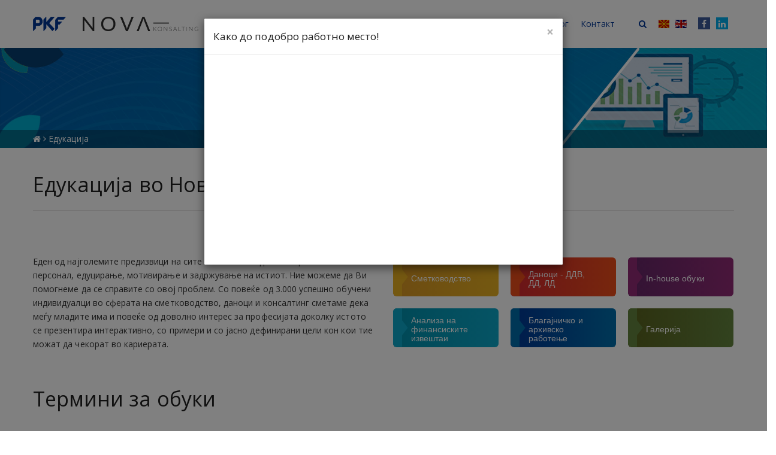

--- FILE ---
content_type: text/html; charset=UTF-8
request_url: https://novakonsalting.mk/edukacija
body_size: 17058
content:
<!doctype html>
<html lang="en-US">
<head>
    <meta http-equiv="Content-Type" content="text/html; charset=UTF-8"/>
    <meta name="viewport" content="width=device-width, initial-scale=1, maximum-scale=1, user-scalable=0"/>

    <meta charset="utf-8">
    <title>Едукација :: Нова Консалтинг</title>



<!--Bozho 22.02.2019 -->
	
	<meta property="og:title" content="Едукација">
		<meta property="og:description" content="PKF Nova Consulting">
			<meta property="og:type" content="website">
				<meta property="og:image" content="https://novakonsalting.mk/uploads/categories/3/">
	<!--Kraj Bozho 22.02.2019 -->
<meta property="og:url" content="https://novakonsalting.mk/edukacija">
<meta name="csrf-token" content="EqbxpJ44jQoZwg3YTm8zeRaM1utTkjqupfEohVSJ">

<meta property="fb:app_id" content="" />
<meta content="Nova konsalting DOO" name="author">
<meta content="novakonsalting" name="description">
<meta content="novakonsalting" name="keywords">


<link rel="apple-touch-icon" sizes="180x180" href="https://novakonsalting.mk/assets/favicons/novakonsalting/apple-touch-icon.png">
<link rel="icon" type="image/png" href="https://novakonsalting.mk/assets/favicons/novakonsalting/favicon-32x32.png" sizes="32x32">
<link rel="icon" type="image/png" href="https://novakonsalting.mk/assets/favicons/novakonsalting/favicon-16x16.png" sizes="16x16">
<link rel="manifest" href="https://novakonsalting.mk/assets/favicons/novakonsalting/manifest.json">
<link rel="mask-icon" href="https://novakonsalting.mk/assets/favicons/novakonsalting/safari-pinned-tab.svg" color="#5bbad5">
<link rel="shortcut icon" href="https://novakonsalting.mk/assets/favicons/novakonsalting/favicon.ico">
<meta name="msapplication-config" content="https://novakonsalting.mk/assets/favicons/novakonsalting/browserconfig.xml">
<meta name="theme-color" content="#ffffff">

    
        
            
                
        
        
        
    

    <!-- Global site tag (gtag.js) - Google Analytics -->
    <script async src="https://www.googletagmanager.com/gtag/js?id=UA-126832485-1"></script>
    <script>
        window.dataLayer = window.dataLayer || [];
        function gtag(){dataLayer.push(arguments);}
        gtag('js', new Date());

        gtag('config', 'UA-126832485-1');
    </script>

    <link rel="apple-touch-icon" sizes="180x180" href="https://novakonsalting.mk/assets/favicons/novakonsalting/apple-touch-icon.png">
<link rel="icon" type="image/png" href="https://novakonsalting.mk/assets/favicons/novakonsalting/favicon-32x32.png" sizes="32x32">
<link rel="icon" type="image/png" href="https://novakonsalting.mk/assets/favicons/novakonsalting/favicon-16x16.png" sizes="16x16">
<link rel="manifest" href="https://novakonsalting.mk/assets/favicons/novakonsalting/manifest.json">
<link rel="mask-icon" href="https://novakonsalting.mk/assets/favicons/novakonsalting/safari-pinned-tab.svg" color="#5bbad5">
<link rel="shortcut icon" href="https://novakonsalting.mk/assets/favicons/novakonsalting/favicon.ico">
<meta name="msapplication-config" content="https://novakonsalting.mk/assets/favicons/novakonsalting/browserconfig.xml">
<meta name="theme-color" content="#ffffff">    <link rel="stylesheet" href="https://use.fontawesome.com/releases/v5.6.1/css/all.css"
          integrity="sha384-gfdkjb5BdAXd+lj+gudLWI+BXq4IuLW5IT+brZEZsLFm++aCMlF1V92rMkPaX4PP" crossorigin="anonymous">
    <link rel='stylesheet' href='/assets/clients/novakonsalting/css/settings.css' type='text/css' media='all'/>
    <link rel='stylesheet' href='/assets/clients/novakonsalting/css/font-awesome.min.css' type='text/css' media='all'/>
    
    <link rel='stylesheet' href='/assets/clients/novakonsalting/css/elegant-icon.css' type='text/css' media='all'/>
    <link rel='stylesheet' href='/assets/clients/novakonsalting/css/section.css' type='text/css' media='all'/>

    <link rel='stylesheet'
          href='/assets/clients/novakonsalting/css/style.css?1570550455'
          type='text/css' media='all'/>
    <link rel='stylesheet'
          href='/assets/clients/novakonsalting/css/responsive.css?1547931199'
          type='text/css' media='all'/>

    <link rel='stylesheet' href='/assets/clients/novakonsalting/css/shop.css' type='text/css' media='all'/>
    <link rel='stylesheet' href='/assets/clients/novakonsalting/css/magnific-popup.css' type='text/css' media='all'/>
    <link rel='stylesheet' href='/assets/clients/novakonsalting/css/skin-selector.css' type='text/css' media='all'/>

    <link rel='stylesheet' href='/assets/clients/novakonsalting/slick/slick.css' type='text/css' media='all'/>
    <link rel='stylesheet' href='/assets/clients/novakonsalting/slick/slick-theme.css' type='text/css' media='all'/>

    <!-- Bozho 29.10.2018 -->
    <link rel='stylesheet' href='/assets/clients/novakonsalting/css/nova_services.css' type='text/css' media='all'/>
    <link rel="stylesheet" type="text/css" href="/assets/clients/novakonsalting/fonts/MyFontsWebfontsKit.css">
    <!-- Kraj Bozho 29.10.2018 -->

    <link rel='stylesheet' href='/assets/global/css/flags/css/flag-icon.css' type='text/css' media='all'/>

    <link href="https://fonts.googleapis.com/css?family=Open+Sans:300,400,600,700,800&amp;subset=cyrillic"
          rel="stylesheet">
    <!-- HTML5 Shim and Respond.js IE8 support of HTML5 elements and media queries -->
    <!-- WARNING: Respond.js doesn't work if you view the page via file:// -->
    <!--[if lt IE 9]>
    <script src="https://oss.maxcdn.com/html5shiv/3.7.2/html5shiv.min.js"></script>
    <script src="https://oss.maxcdn.com/respond/1.4.2/respond.min.js"></script>
    <![endif]-->
</head>

<body data-spy="scroll">
<div id="wrapper" class="wide-wrap">
    <header id="header"
            class="header-container header-type-classic header-navbar-classic header-absolute header-transparent">
        <div class="navbar-container">
            <div class="navbar navbar-default navbar-scroll-fixed">
                <div class="navbar-default-wrap">
                    <div class="container">
                        <div class="navbar-wrap">
                            <div class="navbar-header">
                                <button data-target=".primary-navbar-collapse" data-toggle="collapse" type="button"
                                        class="navbar-toggle">
                                    <span class="sr-only">Toggle navigation</span>
                                    <span class="icon-bar bar-top"></span>
                                    <span class="icon-bar bar-middle"></span>
                                    <span class="icon-bar bar-bottom"></span>
                                </button>
                                <a class="navbar-brand" title="Nova Konsalting" href="/">
                                    <img class="logo" alt="Nova Konsalting"
                                         src="/assets/clients/novakonsalting/images/logo.png">
                                    <img class="logo-fixed" alt="Nova Konsalting"
                                         src="/assets/clients/novakonsalting/images/logo.png">
                                    <img class="logo-mobile" alt="Nova Konsalting"
                                         src="/assets/clients/novakonsalting/images/logo.png">
                                </a>
                            </div>
                            <nav class="collapse navbar-collapse primary-navbar-collapse">
                                <ul class="nav navbar-nav primary-nav">
                                    <li class="menu-item-has-children dropdown">
                                        <a title="Дома"
                                           href="/"
                                           class="dropdown-hover">
                                            <span class="underline">
                                                Дома
                                            </span>
                                        </a>
                                    </li>

                                    
                                    <li class="menu-item-has-children megamenu megamenu-fullwidth dropdown bg_1 link-about">
                                        <a title="За нас"
                                           href="/za-pkf-makedonija"
                                           class="dropdown-hover">
                                            <span class="underline">За нас</span> <span
                                                    class="caret"></span>
                                        </a>
                                        <ul class="dropdown-menu dropdown-about">
                                            <li class="menu-item-has-children mega-col-6 dropdown">
                                                <ul class="dropdown-menu">
                                                    <li>
                                                        <a title="За ПКФ Македонија"
                                                           href="/za-pkf-makedonija">
                                                            За ПКФ Македонија
                                                        </a>
                                                    </li>
                                                    <li>
                                                        <a title="ПКФ глобална мрежа"
                                                           href="/pkf-globalna-mreza">
                                                            ПКФ глобална мрежа
                                                        </a>
                                                    </li>
                                                    <li>
                                                        <a title="Нашиот тим"
                                                           href="/nashiot-tim">
                                                            Нашиот тим
                                                        </a>
                                                    </li>
                                                    <li>
                                                        <a title="Наши вредности"
                                                           href="/nashi-vrednosti">
                                                            Наши вредности
                                                        </a>
                                                    </li>
                                                    <li>
                                                        <a title="Клиенти"
                                                           href="/klienti">
                                                            Клиенти
                                                        </a>
                                                    </li>
                                                </ul>
                                            </li>
                                            <li class="visible-lg-inline mega-col-6"></li>
                                        </ul>
                                    </li>

                                    
                                    <li class="menu-item-has-children megamenu megamenu-fullwidth dropdown bg_1">
                                        <a title="Услуги"
                                           href="/uslugi"
                                           class="dropdown-hover">
                                            <span class="underline">Услуги</span> <span
                                                    class="caret"></span>
                                        </a>
                                        <ul class="dropdown-menu">
                                            <li class="menu-item-has-children mega-col-4 dropdown">
                                                <ul class="dropdown-menu">
                                                    <li>
                                                        <a title="Ревизија &amp; ангажмани на усогласеност"
                                                           href="/revizija--angazmani-na-usoglasenost">
                                                            Ревизија &amp; ангажмани на усогласеност
                                                        </a>
                                                    </li>
                                                    <li>
                                                        <a title="Сметководство"
                                                           href="/smetkovodstvo">
                                                            Сметководство
                                                        </a>
                                                    </li>
                                                    <li>
                                                        <a title="Даноци"
                                                           href="/danoci">
                                                            Даноци
                                                        </a>
                                                    </li>
                                                    <li>
                                                        <a title="Едукација"
                                                           href="/edukacija-1">
                                                            Едукација
                                                        </a>
                                                    </li>
                                                    <li>
                                                        <a title="Советодавни услуги"
                                                           href="/sovetodavni-uslugi">
                                                            Советодавни услуги
                                                        </a>
                                                    </li>
                                                </ul>
                                            </li>
                                            <li class="menu-item-has-children mega-col-4 dropdown">
                                                <ul class="dropdown-menu">
                                                    <li>
                                                        <a title="Услуги на контрола и усогласеност"
                                                           href="/uslugi-na-kontrola-i-usoglasenost">
                                                            Услуги на контрола и усогласеност
                                                        </a>
                                                    </li>
                                                    <li>
                                                        <a title="Правни услуги"
                                                           href="/pravni-uslugi">
                                                            Правни услуги
                                                        </a>
                                                    </li>
                                                    <li>
                                                        <a title="Административни услуги"
                                                           href="/administrativni-uslugi">
                                                            Административни услуги
                                                        </a>
                                                    </li>
                                                    <li>
                                                        <a title="Регистрација на правни лица во централен регистар"
                                                           href="/registracija-na-pravni-lica">
                                                            Регистрација на правни лица во централен регистар
                                                        </a>
                                                    </li>
                                                </ul>
                                            </li>
                                            <li class="visible-lg-inline mega-col-4"></li>
                                        </ul>
                                    </li>

                                    
                                    <li class="menu-item-has-children megamenu megamenu-fullwidth dropdown bg_1">
                                        <a title="Едукација"
                                           href="/edukacija"
                                           class="dropdown-hover">
                                            <span class="underline">Едукација</span> <span
                                                    class="caret"></span>
                                        </a>
                                        <ul class="dropdown-menu">
                                            <li class="menu-item-has-children mega-col-4 dropdown">
                                                <ul class="dropdown-menu">
                                                    <li>
                                                        <a title="Сметководство, примена на даночно законодавство и контрола на ФИ"
                                                           href="/smetkovodstvo-primena-na-danochno-zakonodavstvo-i-kontrola-na-fi">
                                                            Сметководство, примена на даночно законодавство и контрола на ФИ
                                                        </a>
                                                    </li>
                                                    <li>
                                                        <a title="Практична примена на ЗДДВ, ЗДД, ЗПДД и изготвување на завршна сметка"
                                                           href="/praktichna-primena-na-zddv-zdd-zpdd-i-izgotvuvanje-na-zavrshna-smetka">
                                                            Практична примена на ЗДДВ, ЗДД, ЗПДД и изготвување на завршна сметка
                                                        </a>
                                                    </li>
                                                    <li>
                                                        <a title="In-house обуки"
                                                           href="/in-house-obuki">
                                                            In-house обуки
                                                        </a>
                                                    </li>
                                                    <li>
                                                        <a title="Анализа на финансиските извештаи"
                                                           href="/analiza-na-finansiskite-izveshtai">
                                                            Анализа на финансиските извештаи
                                                        </a>
                                                    </li>
                                                    <li>
                                                        <a title="Благајничко и архивско работење"
                                                           href="/kancelariskoto-i-arhivskoto-rabotenje">
                                                            Благајничко и архивско работење
                                                        </a>
                                                    </li>
                                                </ul>
                                            </li>
                                            <li class="menu-item-has-children mega-col-4 dropdown">
                                                <ul class="dropdown-menu">
                                                    <li>
                                                        <a title="Тестимониалс"
                                                           href="/c/23/testimonials">
                                                            Тестимониалс
                                                        </a>
                                                    </li>
                                                    <li>
                                                        <a title="Успешни стории"
                                                           href="/c/24/uspeshni-storii">
                                                            Успешни стории
                                                        </a>
                                                    </li>
                                                    <li>
                                                        <a title="Галерија"
                                                           href="/c/6/galerija">
                                                            Галерија
                                                        </a>
                                                    </li>
                                                </ul>
                                            </li>
                                            <li class="visible-lg-inline mega-col-4"></li>
                                        </ul>
                                    </li>

                                    
                                    <li class="menu-item-has-children megamenu megamenu-fullwidth dropdown bg_1">
                                        <a title="Индустрии"
                                           href="/industrii"
                                           class="dropdown-hover">
                                            <span class="underline">Индустрии</span> <span
                                                    class="caret"></span>
                                        </a>
                                        <ul class="dropdown-menu dropdown-sectors">
                                            <li class="menu-item-has-children mega-col-4 dropdown">
                                                <ul class="dropdown-menu">
                                                    <li>
                                                        <a title="Интернационални компании"
                                                           href="/internacionalni-kompanii">
                                                            Интернационални компании
                                                        </a>
                                                    </li>
                                                    <li>
                                                        <a title="Влада и Јавен сектор"
                                                           href="/vlada-i-javen-sektor">
                                                            Влада и Јавен сектор
                                                        </a>
                                                    </li>
                                                    <li>
                                                        <a title="Телекомуникации и ИТ"
                                                           href="/telekomunikacii-i-it">
                                                            Телекомуникации и ИТ
                                                        </a>
                                                    </li>
                                                    <li>
                                                        <a title="Непрофитен сектор"
                                                           href="/neprofiten-sektor">
                                                            Непрофитен сектор
                                                        </a>
                                                    </li>
                                                    <li>
                                                        <a title="Потрошувачка индустрија"
                                                           href="/potroshuvachka-industrija">
                                                            Потрошувачка индустрија
                                                        </a>
                                                    </li>
                                                </ul>
                                            </li>
                                            <li class="menu-item-has-children mega-col-4 dropdown">
                                                <ul class="dropdown-menu">
                                                    <li>
                                                        <a title="Градежна индустрија"
                                                           href="/gradezna-industrija">
                                                            Градежна индустрија
                                                        </a>
                                                    </li>
                                                    <li>
                                                        <a title="Производство"
                                                           href="/proizvodstvo">
                                                            Производство
                                                        </a>
                                                    </li>
                                                    <li>
                                                        <a title="Финансии и осигурување"
                                                           href="/finansii-i-osiguruvanje">
                                                            Финансии и осигурување
                                                        </a>
                                                    </li>
                                                    <li>
                                                        <a title="Едукација"
                                                           href="/edukacija-2">
                                                            Едукација
                                                        </a>
                                                    </li>
                                                </ul>
                                            </li>
                                            <li class="visible-lg-inline mega-col-4"></li>
                                        </ul>
                                    </li>

                                    
                                    <li class="menu-item-has-children megamenu megamenu-fullwidth dropdown">
                                        <a title="Инфо"
                                           href="/biznis-info"
                                           class="dropdown-hover">
                                            <span class="underline">Инфо</span> <span
                                                    class="caret"></span>
                                        </a>
                                        <ul class="dropdown-menu dropdown-sectors">
                                            <li class="menu-item-has-children mega-col-4 dropdown">
                                                <ul class="dropdown-menu">
                                                    <li>
                                                        <p style="color: #003594; font-weight: 700; margin-bottom: 5px;">
                                                            About Macedonia
                                                        </p>
                                                    </li>
                                                    <li>
                                                        <a title="Basic facts"
                                                           href="/basic-facts">
                                                            Basic facts
                                                        </a>
                                                    </li>
                                                    <li>
                                                        <a title="Key tax point"
                                                           href="/key-tax-point">
                                                            Key tax point
                                                        </a>
                                                    </li>
                                                </ul>
                                            </li>
                                            <li class="menu-item-has-children mega-col-4 dropdown">
                                                <ul class="dropdown-menu">
                                                    <li>
                                                        <p style="color: #003594; font-weight: 700; margin-bottom: 5px;">
                                                            Open a company
                                                        </p>
                                                    </li>
                                                    <li>
                                                        <a title="Open a company in Macedonia"
                                                           href="/open-a-company-in-macedonia">
                                                            Open a company in Macedonia
                                                        </a>
                                                    </li>
                                                    <li>
                                                        <a title="Accounting in Macedonia"
                                                           href="/accounting-in-macedonia">
                                                            Accounting in Macedonia
                                                        </a>
                                                    </li>
                                                    <li>
                                                        <a title="Audit in Macedonia"
                                                           href="/audit-in-macedonia">
                                                            Audit in Macedonia
                                                        </a>
                                                    </li>
                                                </ul>
                                            </li>
                                            <li class="menu-item-has-children mega-col-4 dropdown">
                                                <ul class="dropdown-menu" style="border: none;">
                                                    <li>
                                                        <p style="color: #003594; font-weight: 700; margin-bottom: 5px;">
                                                            Taxation
                                                        </p>
                                                    </li>
                                                    <li>
                                                        <a title="Taxes payable"
                                                           href="/taxes-payable">
                                                            Taxes payable
                                                        </a>
                                                    </li>
                                                    <li>
                                                        <a title="Determination of taxable income"
                                                           href="/determination-of-taxable-income">
                                                            Determination of taxable income
                                                        </a>
                                                    </li>
                                                    <li>
                                                        <a title="Foreign tax relief, Corporate groups, Related party transactions"
                                                           href="/foreign-tax-relief-corporate-groups-related-party-transactions">
                                                            Foreign tax relief, Corporate groups, Related party transactions
                                                        </a>
                                                    </li>
                                                    <li>
                                                        <a title="Personal tax, Withholding tax"
                                                           href="/personal-tax-withholding-tax">
                                                            Personal tax, Withholding tax
                                                        </a>
                                                    </li>
                                                </ul>
                                            </li>
                                        </ul>
                                    </li>
<!--dodadeno meni Klienti na 10.11.2020 od Bozhidar Avramovski -->
                                    <li class="menu-item-has-children megamenu megamenu-fullwidth dropdown bg_1 link-about">
                                        <a title="Клиенти"
                                           href="/klienti-logoa"
                                           class="dropdown-hover">
                                            <span class="underline">Клиенти</span> <span
                                                    class="caret"></span>
                                        </a>									
                                    </li>
<!--Kraj na dodadenoto meni Klienti na 10.11.2020 od Bozhidar Avramovski -->
                                    
                                    <li class="menu-item-has-children">
                                        <a title="Блог"
                                           href="/c/5/blog">
                                            <span class="underline">Блог</span>
                                        </a>
                                    </li>

                                    
                                    <li class="menu-item-has-children">
                                        <a title="Контакт"
                                           href="/kontakt">
                                            <span class="underline">Контакт</span>
                                        </a>
                                    </li>

                                    <li class="navbar-search">
                                        <a class="navbar-search-button" href="#" style="">
                                            <i class="fa fa-search"></i>
                                        </a>
                                        <div class="search-form-wrap show-popup hide">
                                            <form class="searchform" action="/search_" method="GET">
                                                <input type="search" class="searchinput" name="s"
                                                       placeholder="Барај...">
                                                <input type="submit" class="searchsubmit hidden" value="Search">
                                            </form>
                                        </div>
                                    </li>

                                    <li class="navbar-minicart">
                                        <a href="/" class="pr-0">
                                            <span class="minicart-icon">
                                                <i class="flag-icon flag-icon-mk"></i>
                                            </span>
                                        </a>
                                    </li>

                                    <li class="navbar-minicart">
                                        <a class="" href="/en">
                                            <span class="minicart-icon">
                                                <i class="flag-icon flag-icon-gb"></i>
                                            </span>
                                        </a>
                                    </li>

                                    <li class="navbar-minicart social-header fb-social-header">
                                        <a href="https://www.facebook.com/novakonsaltingeducation/" title="Facebook"
                                           target="_blank" class="pr-0">
                                            <i class="fa fa-facebook facebook-bg-hover facebook-outlined"></i>
                                        </a>
                                    </li>

                                    <li class="navbar-minicart social-header in-social-header">
                                        <a href="https://www.linkedin.com/in/kristina-tilic-58b30838/" title="LinkedIn"
                                           target="_blank">
                                            <i class="fa fa-linkedin twitter-bg-hover twitter-outlined"></i>
                                        </a>
                                    </li>

                                </ul>
                            </nav>
                        </div>
                    </div>
                </div>
                <div class="header-search-overlay hide">
                    <div class="container">
                        <form class="searchform" action="/search_" method="GET">
                            <input type="search" name="s" class="searchinput" placeholder="Барај..."/>
                            <input type="submit" class="searchsubmit hidden" value="Search"/>
                        </form>
                        <button type="button" class="close">
                            <span aria-hidden="true">&times;</span><span class="sr-only">Close</span>
                        </button>
                    </div>
                </div>
            </div>
        </div>
    </header>

    	<!-- Modal -->
	<div class="modal fade" id="myModal" role="dialog">
		<div class="modal-dialog">

			<!-- Modal content-->
			<div class="modal-content">
				<div class="modal-header">
				<button type="button" class="close" data-dismiss="modal">&times;</button>
				<h4 class="modal-title">Како до подобро работно место!</h4>
				</div>
				<div class="modal-body">
	<div class="row">
	<div class="col-md-12 main-wrap">
		<div class="main-content">
					<div class="entry-content">
						<iframe width="560" height="315" src="https://www.youtube.com/embed/wjoMFp-kncU" frameborder="0" allow="accelerometer; autoplay; encrypted-media; gyroscope; picture-in-picture" allowfullscreen></iframe>
					</div>
				</div>

		</div>
	</div>
	</div>				
				
				</div>

			</div>

		</div>
	</div>
	<!-- Modal kraj -->
    <div class="heading-container heading-container-edu">
        <img src="/assets/clients/novakonsalting/images/baneri/edu-analiza.jpg" class="img-responsive" alt="">
        <div class="row banner-linija-edu">
            <div class="container">
                <p class="custom-breadcrumbs">
                    <a href="/">
                        <i class="fa fa-home"></i>
                    </a>
                    <i class="fa fa-angle-right" aria-hidden="true"></i>
                    Едукација
                </p>
            </div>
        </div>
    </div>



    <div class="content-container no-padding">

        <div class="container">
            <div class="row mt-30">
                <div class="column col-md-12">
                    <div class="separator separator-align-center separator-width-100">
                        <h2>Едукација во Нова Консалтинг</h2>
                        <hr>
                    </div>
                </div>
            </div>
            <div class="row section-welcome">

                <div class="col-md-6">

                    Еден од најголемите предизвици на сите компании во денешницата е наоѓање на персонал, едуцирање, мотивирање и задржување на истиот. Ние можеме да Ви помогнеме да се справите со овој проблем. Со повеќе од 3.000 успешно обучени индивидуалци во сферата на сметководство, даноци и консалтинг сметаме дека меѓу младите има и повеќе од доволно интерес за професијата доколку истото се презентира интерактивно, со примери и со јасно дефинирани цели кон кои тие можат да чекорат во кариерата.

                </div>


                <div class="col-md-6 pravoagolnici-container">
                    <ul class="services services-alt uslugi-lista">

                        <li class="service service-cfo">
                            <a href="/smetkovodstvo-primena-na-danochno-zakonodavstvo-i-kontrola-na-fi">
                                <span class="panel"></span>
                                <h4>Сметководство</h4>
                                <p></p>
                                <p></p>
                                <p></p>
                                <span class="learnmore">Повеќе <span>→</span></span>
                            </a>
                        </li><!-- /.service service-cfo -->


                        <li class="service service-audit">
                            <a href="/praktichna-primena-na-zddv-zdd-zpdd-i-izgotvuvanje-na-zavrshna-smetka">
                                <span class="panel"></span>
                                <h4>Даноци - ДДВ, ДД, ЛД</h4>
                                <p></p>
                                <p></p>
                                <p></p>
                                <span class="learnmore">Повеќе <span>→</span></span>
                            </a>
                        </li><!-- /.service service-audit -->


                        <li class="service service-bpm">
                            <a href="/in-house-obuki">
                                <span class="panel"></span>
                                <h4>In-house обуки</h4>
                                <p></p>
                                <p></p>
                                <p></p>
                                <span class="learnmore">Повеќе <span>→</span></span>
                            </a>
                        </li><!-- /.service service-bpm -->


                        <li class="service service-contract">
                            <a href="/analiza-na-finansiskite-izveshtai">
                                <span class="panel"></span>
                                <h4>Анализа на финансиските извештаи</h4>
                                <p></p>
                                <p></p>
                                <p></p>
                                <span class="learnmore">Повеќе <span>→</span></span>
                            </a>
                        </li><!-- /.service service-contract -->


                        <li class="service service-investment">
                            <a href="/kancelariskoto-i-arhivskoto-rabotenje">
                                <span class="panel"></span>
                                <h4>Благајничко и архивско работење</h4>
                                <p></p>
                                <p></p>
                                <p></p>
                                <span class="learnmore">Повеќе <span>→</span></span>
                            </a>
                        </li><!-- /.service service-investment -->


                        <li class="service service-personal">
                            <a href="/c/6/galerija">
                                <span class="panel"></span>
                                <h4>Галерија</h4>
                                <p></p>
                                <p></p>
                                <p></p>
                                <span class="learnmore">Повеќе <span>→</span></span>
                            </a>
                        </li><!-- /.service service-personal -->


                    </ul>
                </div>
            </div>
        </div>

        <div class="container-fluid pozadina-cmyk  section-background-bottom">
            <div class="row">
                <div class="column col-md-12">
                    <div class="container">
                        <h2>Термини за обуки</h2>
                        <div class="row row-custom-padding welcome-items">

                            
                            <div class="column col-md-4 col-sm-4" data-fade="1" data-fade-animation="in"
                                 style="opacity: 1;">
                                <div class="box-senka">
                                    <div class="single-image image-center">
                                        <a href="/smetkovodstvo-primena-na-danochno-zakonodavstvo-i-kontrola-na-fi">
                                            <img src="/uploads/posts/125/176969354406042026-740x350.jpg?token=3d585f8d7f2475e28c6285ff309a1381"
                                                 alt="Сметководство, примена на даночно законодавство и контрола на ФИ">
                                        </a>
                                    </div>
                                    <div class="box box-custom-margin-padding">
                                        <h4>
                                            <a href="/smetkovodstvo-primena-na-danochno-zakonodavstvo-i-kontrola-na-fi">Сметководство, примена на даночно законодавство и контрола на ФИ</a>
                                        </h4>
                                        <div class="text-block tekst-visina">
                                            <p>
                                                06.04.2026
                                                <br>
                                                <p><span style="color: #1f497d;">Понеделник / Среда од 17:00 до 20:00<br></span></p>
<p><br></p>
<p><br></p>
                                                <a class="link-abs" href="/smetkovodstvo-primena-na-danochno-zakonodavstvo-i-kontrola-na-fi">
                                                    Прочитајте повеќе <i class="fa fa-play"></i>
                                                </a>
                                            </p>
                                        </div>
                                    </div>
                                </div>
                            </div>

                            <div class="column col-md-4 col-sm-4" data-fade="1" data-fade-animation="in"
                                 style="opacity: 1;">
                                <div class="box-senka">
                                    <div class="single-image image-center">
                                        <a href="/praktichna-primena-na-zddv-zdd-zpdd-i-izgotvuvanje-na-zavrshna-smetka">
                                            <img src="/uploads/posts/81/176310474023032026-740x350.jpg?token=4dc5ef6f40351d2a0bc36c54847b5c71"
                                                 alt="Практична примена на ЗДДВ, ЗДД, ЗПДД и изготвување на завршна сметка">
                                        </a>
                                    </div>
                                    <div class="box box-custom-margin-padding">
                                        <h4>
                                            <a href="/praktichna-primena-na-zddv-zdd-zpdd-i-izgotvuvanje-na-zavrshna-smetka">Практична примена на ЗДДВ, ЗДД, ЗПДД и изготвување на завршна сметка</a>
                                        </h4>
                                        <div class="text-block tekst-visina">
                                            <p>
                                                23.03.2026
                                                <br>
                                                <p><span style="color: #1f497d;">сабота од 10:00 до 16:00 (70 часа)</span></p>
                                            </p>
                                            <p>
                                                <a class="link-abs" href="/praktichna-primena-na-zddv-zdd-zpdd-i-izgotvuvanje-na-zavrshna-smetka">
                                                    Прочитајте повеќе <i class="fa fa-play"></i>
                                                </a>
                                            </p>
                                        </div>
                                    </div>
                                </div>
                            </div>

                            <div class="column col-md-4 col-sm-4" data-fade="1" data-fade-animation="in"
                                 style="opacity: 1;">
                                <div class="box-senka">
                                    <div class="single-image image-center">
                                        <a href="/smetkovodstvo-primena-na-danochno-zakonodavstvo-i-kontrola-na-fi">
                                            <img src="/uploads/posts/47/164456539502052022-740x350.jpg?token=4d53b076702673ace229baddb5835b86"
                                                 alt="Сметководство, примена на даночно законодавство и контрола на ФИ">
                                        </a>
                                    </div>
                                    <div class="box box-custom-margin-padding">
                                        <h4>
                                            <a href="/smetkovodstvo-primena-na-danochno-zakonodavstvo-i-kontrola-na-fi">Сметководство, примена на даночно законодавство и контрола на ФИ</a>
                                        </h4>
                                        <div class="text-block tekst-visina">
                                            <p>
                                                09.09.2026
                                                <br>
                                                <p><span style="color: #1f497d;">Понеделник / Среда од 17:00 до 20:00</span></p>
<p>&nbsp;</p>
                                            </p>
                                            <p>
                                                <a class="link-abs" href="/smetkovodstvo-primena-na-danochno-zakonodavstvo-i-kontrola-na-fi">
                                                    Прочитајте повеќе <i class="fa fa-play"></i>
                                                </a>
                                            </p>
                                        </div>
                                    </div>
                                </div>
                            </div>


                        </div>
                    </div>
                </div>
            </div>
            <br>
        </div>


        <div class="row section-counter bg-image">
            <div class="column col-md-12" data-fade="1" data-fade-animation="in">
                <div class="container">
                    <div class="row row-custom-padding counter-items-1">

                        <div class="column col-md-3 col-sm-6">
                            <div class="counter counter-icon-left">
                                                        <span class="el-appear animate-appear counter-icon">
                                                            <i class="fa fa-user"></i>
                                                        </span>
                                <div class="counter-count">
                                                    <span class="counter-number" data-to="2000"
                                                          data-speed="3500">2000</span>
                                    <div class="counter-text">
                                        Обучени индивидуалци
                                    </div>
                                </div>
                            </div>
                        </div>

                        <div class="column col-md-3 col-sm-6">
                            <div class="counter counter-icon-left">
                                                        <span class="el-appear animate-appear counter-icon">
                                                            <i class="fa fa-briefcase"></i>
                                                        </span>
                                <div class="counter-count">
                                                    <span class="counter-number" data-to="1000"
                                                          data-speed="4000">1000</span>
                                    <div class="counter-text">
                                        обучени ученици од правни субјекти
                                    </div>
                                </div>
                            </div>
                        </div>

                        <div class="column col-md-3 col-sm-6">
                            <div class="counter counter-icon-left">
                                                        <span class="el-appear animate-appear counter-icon">
                                                            <i class="fa fa-graduation-cap"></i>
                                                        </span>
                                <div class="counter-count">
                                                    <span class="counter-number" data-to="20"
                                                          data-speed="600">20</span>
                                    <div class="counter-text">
                                        години искуство во едукација
                                    </div>
                                </div>
                            </div>
                        </div>

                        <div class="column col-md-3 col-sm-6">
                            <div class="counter counter-icon-left">
                                                        <span class="el-appear animate-appear counter-icon">
                                                            <i class="fa fa-users"></i>
                                                        </span>
                                <div class="counter-count">
                                                    <span class="counter-number" data-to="3000"
                                                          data-speed="3800">3000</span>
                                    <div class="counter-text">
                                        задоволни ученици
                                    </div>
                                </div>
                            </div>
                        </div>

                    </div>
                </div>
            </div>
            <div class="row-image-bg bg-repeat" data-fixed="1"></div>
        </div>


        <div class="container">

            <div class="row">


                <div class="column col-md-12 col-sm-12">
                    <div class="empty-space-40"></div>
                    <div class="testimonial testimonial-style-left bg-transparent">
                        <div class="caroufredsel" data-visible="1" data-scroll-fx="scroll" data-speed="5000"
                             data-responsive="1" data-infinite="1" data-autoplay="0">
                            <div class="caroufredsel-wrap">
                                <ul class="caroufredsel-items">

                                    
                                                                            <li class="caroufredsel-item">
                                            <div class="testimonial-wrap">
                                                <div class="testimonial-avatar-wrap" style="width: 10%;">
                                                    <div class="testimonial-avatar">
                                                        <img src="/uploads/posts/82/1546382477ivona-boshkovska.JPG"
                                                             alt="Ивона Бошковска"/>
                                                    </div>
                                                </div>
                                                <div class="testimonial-info-wrap">
                                                    <div class="testimonial-author">Ивона Бошковска</div>
                                                    <div class="testimonial-company">Млекара здравје Радово</div>
                                                    <div class="testimonial-text">
                                                                                                                <p>Бевте неуморни во повторувањето на нештата кои нам ни изгледаа научна фантастика, но крајниот резултат покажа дека вашиот труд роди наш успех.&nbsp;</p><p>Искрено се надевам дека сите ние ќе бидеме дел од вашиот тим на успешни стории, а Вие нашиот корен од кој ќе црпиме инспирација.</p>
                                                    </div>
                                                </div>
                                            </div>
                                        </li>
                                    
                                </ul>
                            </div>
                            <div class="caroufredsel-pagination"></div>
                        </div>
                    </div>
                </div>

            </div>


            <div class="row">

                <hr class="mb-50 mt-50">

                <div class="col-sm-12">
                    <h2 class="text-left strorii-heading">
                        Успешни стории
                    </h2>

                    
                                            <article class="col-md-4 col-sm-6 hentry uspesna-storija">
                            <div class="hentry-wrap">
                                <div class="entry-featured ">
                                    <a href="/b/276/ispolnuvanje-na-povisoki-celi-i-postojana-nadogradba-">
                                        <img src="/uploads/posts/276/1640338707sara-mlada-ambiciozna-odgovorna-i-uporna-740x420.jpeg?token=33f9679d0fb2ac337dfc158a095ac577"
                                             alt="Исполнување на повисоки цели и постојана надоградба!">
                                    </a>
                                </div>
                                <div class="entry-info">
                                    <div class="entry-header">
                                        <h4 class="">
                                            <a href="/b/276/ispolnuvanje-na-povisoki-celi-i-postojana-nadogradba-">
                                                Исполнување на повисоки цели и постојана надоградба!
                                            </a>
                                        </h4>
                                        <div class="entry-meta">
                                        <span class="meta-author">
                                            <i class="fa fa-calendar"></i>
                                            20.01.2023
                                        </span>
                                        </div>
                                    </div>
                                    <div class="entry-content">
                                        <p>
                                            Обука што ви отвори нови погледи кон сметководството и ги руши  стереотипите дека сметководството е додевната работа...
                                        </p>
                                    </div>
                                </div>
                            </div>
                        </article>
                                            <article class="col-md-4 col-sm-6 hentry uspesna-storija">
                            <div class="hentry-wrap">
                                <div class="entry-featured ">
                                    <a href="/b/301/avantura-od-znaenje">
                                        <img src="/uploads/posts/301/1655370588timsko-gradenje-740x420.jpg?token=85878d5f59807a223f05e0e93aae66dc"
                                             alt="Авантура од знаење!">
                                    </a>
                                </div>
                                <div class="entry-info">
                                    <div class="entry-header">
                                        <h4 class="">
                                            <a href="/b/301/avantura-od-znaenje">
                                                Авантура од знаење!
                                            </a>
                                        </h4>
                                        <div class="entry-meta">
                                        <span class="meta-author">
                                            <i class="fa fa-calendar"></i>
                                            16.06.2022
                                        </span>
                                        </div>
                                    </div>
                                    <div class="entry-content">
                                        <p>
                                            Верувајте им на искуството и зборовите на НОВА КОНСАЛТИНГ и препуштете се во нови знаења и авантури!
                                        </p>
                                    </div>
                                </div>
                            </div>
                        </article>
                                            <article class="col-md-4 col-sm-6 hentry uspesna-storija">
                            <div class="hentry-wrap">
                                <div class="entry-featured ">
                                    <a href="/b/289/obuka-koja-treba-da-se-dozivee">
                                        <img src="/uploads/posts/289/1644950679angela-740x420.jpg?token=bd47dda4a96ce06f4a44db5aceeb3c3d"
                                             alt="Обука која треба да се доживее!">
                                    </a>
                                </div>
                                <div class="entry-info">
                                    <div class="entry-header">
                                        <h4 class="">
                                            <a href="/b/289/obuka-koja-treba-da-se-dozivee">
                                                Обука која треба да се доживее!
                                            </a>
                                        </h4>
                                        <div class="entry-meta">
                                        <span class="meta-author">
                                            <i class="fa fa-calendar"></i>
                                            15.02.2022
                                        </span>
                                        </div>
                                    </div>
                                    <div class="entry-content">
                                        <p>
                                            Интересна беше реакцијата на сите мои блиски кога слушнаа дека се одлучувам за сметководство и ревизија, сите го имаа тој став дека сметководството ..
                                        </p>
                                    </div>
                                </div>
                            </div>
                        </article>
                    
                </div>

                <div class="col-sm-12 text-center" style="padding-bottom: 30px;">
                    <a class="btn btn-info"
                       title="Успешни стории"
                       href="/c/24/uspeshni-storii">

                        Успешни стории
                    </a>
                </div>
            </div>
        </div>

    </div>
    </div>


    <div class="footer-widget">

        <div class="footer">
            <div class="container">
                <div class="footer-widget-wrap">

                    <div class="row">
                        <div class="col-md-3 col-sm-6 col-xs-6">
                            <h3 class="widget-title">
                                <span>Поврзи Се</span>
                            </h3>
                            <div class="social-widget-wrap social-widget-outlined">
                                <a href="https://www.facebook.com/novakonsaltingeducation/" title="Facebook"
                                   target="_blank">
                                    <i class="fa fa-facebook facebook-bg-hover facebook-outlined"></i>
                                </a>
                                
                                
                                
                                <a href="https://www.linkedin.com/in/kristina-tilik-58b30838/" title="LinkedIn"
                                   target="_blank">
                                    <i class="fa fa-linkedin twitter-bg-hover twitter-outlined"></i>
                                </a>
                                <a href="https://www.youtube.com/channel/UC1OXy9qoIgEWVIB3A-Nj3Nw" title="Youtube"
                                   target="_blank">
                                    <i class="fa fa-youtube-play google-plus-bg-hover google-plus-outlined"></i>
                                </a>
                            </div>
                        </div>

                        <div class="col-md-3 col-sm-6 col-xs-6">
                            <h3 class="widget-title">
                                <span>Контакт</span>
                            </h3>
                            <div class="textwidget">

                                <p><i class="fa fa-phone"></i> <a href="tel:0038923220054">+389 2 322 00 54</a></p>
                                <p><i class="fa fa-envelope"></i> <a
                                            href="mailto:info@novakonsalting.mk">info@novakonsalting.mk</a>
                            </div>
                        </div>

                        <div class="col-md-6 col-sm-6">
                            <h3 class="widget-title">
                                <span>Пријави Се За Newsletter</span>
                            </h3>

                            <!-- Begin Mailchimp Signup Form -->
                            <div id="mc_embed_signup">
                                <form action="https://novakonsalting.us19.list-manage.com/subscribe/post?u=24a09d6d5c202d70d05337bb2&amp;id=fc78c44e70" method="post" id="mc-embedded-subscribe-form" name="mc-embedded-subscribe-form" class="validate" target="_blank" novalidate>
                                    <div id="mc_embed_signup_scroll">

                                        <div class="mc-field-group">
                                            <label for="mce-EMAIL" style="display: none;">Email Address </label>
                                            <input type="email" value="" name="EMAIL" placeholder="Вашата емаил адреса"
                                                   style="color: #000; padding: 5px; border: 1px solid #999; width: 60%; margin-right: 2%; height: 30px; float:left; border-radius: 5px;"
                                                   class="required email" id="mce-EMAIL">
                                        </div>
                                        <div id="mce-responses" class="">
                                            <div class="response" id="mce-error-response" style="display:none"></div>
                                            <div class="response" id="mce-success-response" style="display:none"></div>
                                        </div>    <!-- real people should not fill this in and expect good things - do not remove this or risk form bot signups-->
                                        <div style="position: absolute; left: -5000px;" aria-hidden="true"><input type="text" name="b_24a09d6d5c202d70d05337bb2_fc78c44e70" tabindex="-1" value=""></div>
                                        <div class="" style="float:left;"><input style="background: #5788bb; border: 1px solid #5788bb; color: #fff; border-radius: 5px; height: 30px; padding: 0 15px;" type="submit" value="Испрати" name="subscribe" id="mc-embedded-subscribe" class="button"></div>
                                    </div>
                                </form>
                            </div>

                            <!--End mc_embed_signup-->

                            
                                
                                       
                                       
                                
                                    
                                            
                                    
                                
                            
                        </div>
                    </div>
                </div>
            </div>
        </div>

        <div class="container">
            <div class="footer-widget-wrap">
                <div class="row">
                    <div class="col-md-3 col-sm-6 col-xs-6">
                        <h3 class="widget-title">
                            <span>Услуги</span>
                        </h3>
                        <div class="textwidget">
                                                            <p>
                                    <a href="/revizija--angazmani-na-usoglasenost" target="_blank">
                                        Ревизија &amp; ангажмани на усогласеност
                                    </a>
                                </p>
                                                            <p>
                                    <a href="/smetkovodstvo" target="_blank">
                                        Сметководство
                                    </a>
                                </p>
                                                            <p>
                                    <a href="/danoci" target="_blank">
                                        Даноци
                                    </a>
                                </p>
                                                            <p>
                                    <a href="/edukacija-1" target="_blank">
                                        Едукација
                                    </a>
                                </p>
                                                            <p>
                                    <a href="/sovetodavni-uslugi" target="_blank">
                                        Советодавни услуги
                                    </a>
                                </p>
                                                            <p>
                                    <a href="/uslugi-na-kontrola-i-usoglasenost" target="_blank">
                                        Услуги на контрола и усогласеност
                                    </a>
                                </p>
                                                            <p>
                                    <a href="/pravni-uslugi" target="_blank">
                                        Правни услуги
                                    </a>
                                </p>
                                                            <p>
                                    <a href="/administrativni-uslugi" target="_blank">
                                        Административни услуги
                                    </a>
                                </p>
                                                            <p>
                                    <a href="/registracija-na-pravni-lica" target="_blank">
                                        Регистрација на правни лица во централен регистар
                                    </a>
                                </p>
                                                    </div>
                    </div>

                    <div class="col-md-3 col-sm-6 col-xs-6">
                        <h3 class="widget-title">
                            <span>Индустрии</span>
                        </h3>
                        <div class="textwidget">
                                                            <p>
                                    <a href="/internacionalni-kompanii" target="_blank">
                                        Интернационални компании
                                    </a>
                                </p>
                                                            <p>
                                    <a href="/vlada-i-javen-sektor" target="_blank">
                                        Влада и Јавен сектор
                                    </a>
                                </p>
                                                            <p>
                                    <a href="/telekomunikacii-i-it" target="_blank">
                                        Телекомуникации и ИТ
                                    </a>
                                </p>
                                                            <p>
                                    <a href="/neprofiten-sektor" target="_blank">
                                        Непрофитен сектор
                                    </a>
                                </p>
                                                            <p>
                                    <a href="/potroshuvachka-industrija" target="_blank">
                                        Потрошувачка индустрија
                                    </a>
                                </p>
                                                            <p>
                                    <a href="/gradezna-industrija" target="_blank">
                                        Градежна индустрија
                                    </a>
                                </p>
                                                            <p>
                                    <a href="/proizvodstvo" target="_blank">
                                        Производство
                                    </a>
                                </p>
                                                            <p>
                                    <a href="/finansii-i-osiguruvanje" target="_blank">
                                        Финансии и осигурување
                                    </a>
                                </p>
                                                            <p>
                                    <a href="/edukacija-2" target="_blank">
                                        Едукација
                                    </a>
                                </p>
                                                    </div>
                    </div>

                    <div class="col-md-3 col-sm-6 col-xs-6">
                        <h3 class="widget-title">
                            <span>Обуки</span>
                        </h3>
                        <div class="textwidget">
                                                            <p>
                                    <a href="/smetkovodstvo-primena-na-danochno-zakonodavstvo-i-kontrola-na-fi" target="_blank">
                                        Сметководство, примена на даночно законодавство и контрола на ФИ
                                    </a>
                                </p>
                                                            <p>
                                    <a href="/praktichna-primena-na-zddv-zdd-zpdd-i-izgotvuvanje-na-zavrshna-smetka" target="_blank">
                                        Практична примена на ЗДДВ, ЗДД, ЗПДД и изготвување на завршна сметка
                                    </a>
                                </p>
                                                            <p>
                                    <a href="/in-house-obuki" target="_blank">
                                        In-house обуки
                                    </a>
                                </p>
                                                            <p>
                                    <a href="/analiza-na-finansiskite-izveshtai" target="_blank">
                                        Анализа на финансиските извештаи
                                    </a>
                                </p>
                                                            <p>
                                    <a href="/kancelariskoto-i-arhivskoto-rabotenje" target="_blank">
                                        Благајничко и архивско работење
                                    </a>
                                </p>
                                                    </div>
                    </div>

                    <div class="col-md-3 col-sm-6 col-xs-6">
                        <h3 class="widget-title">
                            <span>Линкови</span>
                        </h3>
                        <div class="textwidget">
                            <p>
                                <a href="http://iorrm.org.mk/" target="_blank">
                                    ИОРРМ
                                </a>
                            </p>
                            <p>
                                <a href="https://www.isos.com.mk/" target="_blank">
                                    ИСОС
                                </a>
                            </p>
                            <p>
                                <a href="http://www.ifac.org/" target="_blank">
                                    IFAC
                                </a>
                            </p>
                            <p>
                                <a href="https://www.pkf.com/news-events/" target="_blank">
                                    News PKF International
                                </a>
                            </p>
                            <br>
                            <p>
                                <a href="/disclaimer">
                                    Disclaimer and privacy policy
                                </a>
                            </p>
                            <p>
                                <a href="/cookie-policy">
                                    Cookie Policy
                                </a>
                            </p>
                            <p>
                                Copyright © 2019 PKF Nova Konsalting. 
                            </p>
                        </div>
                    </div>
                </div>
            </div>
        </div>

        <div class="footer">
            <div class="container">
                <div class="row">
                    <div class="col-sm-12">
                        <p style="margin: 20px 0;">
                            Accountants | Auditors | Advisors | Tax Consultants | Training for accounting and tax |
                            PKF
                            Macedonia - certified public accounting firms and certified audit firm
                            focused on serving the audit, accounting and tax needs of private companies, nonprofit
                            and
                            public sector with training Center for accounting and taxes.
                            PKF Nova Konsalting and Efekt plus are members firm of the PKF International Limited a
                            global family of legally independent firms.
                        </p>
                    </div>
                </div>
            </div>
        </div>
    </div>
</div>
</div>



















<a href="#" class="go-to-top"><i class="fa fa-angle-up"></i></a>


<script type='text/javascript' src='/assets/clients/novakonsalting/js/libs/jquery.js'></script>
<script type='text/javascript' src='/assets/clients/novakonsalting/js/libs/jquery-migrate.min.js'></script>
<script type='text/javascript' src='/assets/clients/novakonsalting/js/libs/jquery.themepunch.tools.min.js'></script>
<script type='text/javascript'
        src='/assets/clients/novakonsalting/js/libs/jquery.themepunch.revolution.min.js'></script>

<script type='text/javascript' src='/assets/clients/novakonsalting/js/libs/easing.min.js'></script>
<script type='text/javascript' src='/assets/clients/novakonsalting/js/libs/imagesloaded.pkgd.min.js'></script>
<script type='text/javascript' src='/assets/clients/novakonsalting/js/libs/bootstrap.min.js'></script>
<script type='text/javascript' src='/assets/clients/novakonsalting/js/libs/superfish-1.7.4.min.js'></script>
<script type='text/javascript' src='/assets/clients/novakonsalting/js/libs/jquery.appear.min.js'></script>

<script type='text/javascript' src='/assets/clients/novakonsalting/js/libs/jquery.touchSwipe.min.js'></script>
<script type='text/javascript' src='/assets/clients/novakonsalting/js/libs/jquery.carouFredSel.min.js'></script>
<script type='text/javascript' src='/assets/clients/novakonsalting/js/libs/isotope.pkgd.min.js'></script>
<script type='text/javascript' src='/assets/clients/novakonsalting/js/libs/jquery.magnific-popup.min.js'></script>
<script type='text/javascript' src='/assets/clients/novakonsalting/js/libs/jquery.countTo.min.js'></script>

<script type='text/javascript' src='/assets/clients/novakonsalting/slick/slick.js'></script>

<script type='text/javascript'
        src='/assets/clients/novakonsalting/js/script.js?1565639587'></script>

<script type="text/javascript">
    /******************************************
     -  PREPARE PLACEHOLDER FOR SLIDER   -
     ******************************************/


    var setREVStartSize = function () {
        var tpopt = new Object();
        tpopt.startwidth = 1170;
        tpopt.startheight = 400;
        tpopt.container = jQuery('#revslider');
        tpopt.fullScreen = "on";
        tpopt.forceFullWidth = "on";

        tpopt.container.closest(".rev_slider_wrapper").css({height: tpopt.container.height()});
        tpopt.width = parseInt(tpopt.container.width(), 0);
        tpopt.height = parseInt(tpopt.container.height(), 0);
        tpopt.bw = tpopt.width / tpopt.startwidth;
        tpopt.bh = tpopt.height / tpopt.startheight;
        if (tpopt.bh > tpopt.bw) tpopt.bh = tpopt.bw;
        if (tpopt.bh < tpopt.bw) tpopt.bw = tpopt.bh;
        if (tpopt.bw < tpopt.bh) tpopt.bh = tpopt.bw;
        if (tpopt.bh > 1) {
            tpopt.bw = 1;
            tpopt.bh = 1
        }
        if (tpopt.bw > 1) {
            tpopt.bw = 1;
            tpopt.bh = 1
        }
        tpopt.height = Math.round(tpopt.startheight * (tpopt.width / tpopt.startwidth));
        if (tpopt.height > tpopt.startheight && tpopt.autoHeight != "on") tpopt.height = tpopt.startheight;
        if (tpopt.fullScreen == "on") {
            tpopt.height = tpopt.bw * tpopt.startheight;
            var cow = tpopt.container.parent().width();
            var coh = jQuery(window).height();
            if (tpopt.fullScreenOffsetContainer != undefined) {
                try {
                    var offcontainers = tpopt.fullScreenOffsetContainer.split(",");
                    jQuery.each(offcontainers, function (e, t) {
                        coh = coh - jQuery(t).outerHeight(true);
                        if (coh < tpopt.minFullScreenHeight) coh = tpopt.minFullScreenHeight
                    })
                } catch (e) {
                }
            }
            tpopt.container.parent().height(coh);
            tpopt.container.height(coh);
            tpopt.container.closest(".rev_slider_wrapper").height(coh);
            tpopt.container.closest(".forcefullwidth_wrapper_tp_banner").find(".tp-fullwidth-forcer").height(coh);
            tpopt.container.css({height: "100%"});
            tpopt.height = coh;
        } else {
            tpopt.container.height(tpopt.height);
            tpopt.container.closest(".rev_slider_wrapper").height(tpopt.height);
            tpopt.container.closest(".forcefullwidth_wrapper_tp_banner").find(".tp-fullwidth-forcer").height(tpopt.height);
        }
    };

    /* CALL PLACEHOLDER */
    setREVStartSize();


    var tpj = jQuery;
    tpj.noConflict();
    var revapi9;

    tpj(document).ready(function () {

        if (tpj('#revslider').revolution == undefined) {
            revslider_showDoubleJqueryError('#revslider');
        } else {
            revapi9 = tpj('#revslider').show().revolution(
                {
                    dottedOverlay: "none",
                    delay: 10000,
                    startwidth: 1170,
                    startheight: 700,
                    hideThumbs: 200,

                    thumbWidth: 100,
                    thumbHeight: 50,
                    thumbAmount: 2,


                    simplifyAll: "off",

                    navigationType: "bullet",
                    navigationArrows: "solo",
                    navigationStyle: "preview4",

                    touchenabled: "on",
                    onHoverStop: "off",
                    nextSlideOnWindowFocus: "off",

                    swipe_threshold: 0.7,
                    swipe_min_touches: 1,
                    drag_block_vertical: false,

                    parallax: "mouse",
                    parallaxBgFreeze: "on",
                    parallaxLevels: [7, 4, 3, 2, 5, 4, 3, 2, 1, 0],


                    keyboardNavigation: "off",

                    navigationHAlign: "center",
                    navigationVAlign: "bottom",
                    navigationHOffset: 0,
                    navigationVOffset: 20,

                    soloArrowLeftHalign: "left",
                    soloArrowLeftValign: "center",
                    soloArrowLeftHOffset: 20,
                    soloArrowLeftVOffset: 0,

                    soloArrowRightHalign: "right",
                    soloArrowRightValign: "center",
                    soloArrowRightHOffset: 20,
                    soloArrowRightVOffset: 0,

                    shadow: 0,
                    fullWidth: "off",
                    fullScreen: "on",

                    spinner: "spinner3",

                    stopLoop: "off",
                    stopAfterLoops: -1,
                    stopAtSlide: -1,

                    shuffle: "off",


                    forceFullWidth: "on",
                    fullScreenAlignForce: "off",
                    minFullScreenHeight: "400",

                    hideThumbsOnMobile: "off",
                    hideNavDelayOnMobile: 1500,
                    hideBulletsOnMobile: "off",
                    hideArrowsOnMobile: "off",
                    hideThumbsUnderResolution: 0,

                    fullScreenOffsetContainer: ".headerwrap, .headertopwrap",
                    fullScreenOffset: "",
                    hideSliderAtLimit: 0,
                    hideCaptionAtLimit: 0,
                    hideAllCaptionAtLilmit: 0,
                    startWithSlide: 0
                });


        }
    });
    /*ready*/
</script>
	<script type="text/javascript">
		jQuery(window).on('load',function(){
			jQuery('#myModal').modal('show');
		});
	</script>
</body>
</html>

--- FILE ---
content_type: text/css
request_url: https://novakonsalting.mk/assets/clients/novakonsalting/css/elegant-icon.css
body_size: 3485
content:
@font-face {
    font-family: 'ElegantIcons';
    src: url('../fonts/ElegantIcons.eot');
    src: url('../fonts/ElegantIcons.eot?#iefix') format('embedded-opentype'),url('../fonts/ElegantIcons.woff') format('woff'),url('../fonts/ElegantIcons.ttf') format('truetype'),url('../fonts/ElegantIcons.svg#ElegantIcons') format('svg');
    font-weight: normal;
    font-style: normal;
}

[class*="elegant_"]:before {
    font-family: 'ElegantIcons';
    speak: none;
    font-weight: normal;
    font-variant: normal;
    font-style: normal;
    text-transform: none;
    display: inline-block;
    line-height: 1;
    -webkit-font-smoothing: antialiased;
    -moz-osx-font-smoothing: grayscale;
}

.elegant_arrow_up:before {
    content: "\21";
}

.elegant_arrow_down:before {
    content: "\22";
}

.elegant_arrow_left:before {
    content: "\23";
}

.elegant_arrow_right:before {
    content: "\24";
}

.elegant_arrow_left-up:before {
    content: "\25";
}

.elegant_arrow_right-up:before {
    content: "\26";
}

.elegant_arrow_right-down:before {
    content: "\27";
}

.elegant_arrow_left-down:before {
    content: "\28";
}

.elegant_arrow-up-down:before {
    content: "\29";
}

.elegant_arrow_up-down_alt:before {
    content: "\2a";
}

.elegant_arrow_left-right_alt:before {
    content: "\2b";
}

.elegant_arrow_left-right:before {
    content: "\2c";
}

.elegant_arrow_expand_alt2:before {
    content: "\2d";
}

.elegant_arrow_expand_alt:before {
    content: "\2e";
}

.elegant_arrow_condense:before {
    content: "\2f";
}

.elegant_arrow_expand:before {
    content: "\30";
}

.elegant_arrow_move:before {
    content: "\31";
}

.elegant_arrow_carrot-up:before {
    content: "\32";
}

.elegant_arrow_carrot-down:before {
    content: "\33";
}

.elegant_arrow_carrot-left:before {
    content: "\34";
}

.elegant_arrow_carrot-right:before {
    content: "\35";
}

.elegant_arrow_carrot-2up:before {
    content: "\36";
}

.elegant_arrow_carrot-2down:before {
    content: "\37";
}

.elegant_arrow_carrot-2left:before {
    content: "\38";
}

.elegant_arrow_carrot-2right:before {
    content: "\39";
}

.elegant_arrow_carrot-up_alt2:before {
    content: "\3a";
}

.elegant_arrow_carrot-down_alt2:before {
    content: "\3b";
}

.elegant_arrow_carrot-left_alt2:before {
    content: "\3c";
}

.elegant_arrow_carrot-right_alt2:before {
    content: "\3d";
}

.elegant_arrow_carrot-2up_alt2:before {
    content: "\3e";
}

.elegant_arrow_carrot-2down_alt2:before {
    content: "\3f";
}

.elegant_arrow_carrot-2left_alt2:before {
    content: "\40";
}

.elegant_arrow_carrot-2right_alt2:before {
    content: "\41";
}

.elegant_arrow_triangle-up:before {
    content: "\42";
}

.elegant_arrow_triangle-down:before {
    content: "\43";
}

.elegant_arrow_triangle-left:before {
    content: "\44";
}

.elegant_arrow_triangle-right:before {
    content: "\45";
}

.elegant_arrow_triangle-up_alt2:before {
    content: "\46";
}

.elegant_arrow_triangle-down_alt2:before {
    content: "\47";
}

.elegant_arrow_triangle-left_alt2:before {
    content: "\48";
}

.elegant_arrow_triangle-right_alt2:before {
    content: "\49";
}

.elegant_arrow_back:before {
    content: "\4a";
}

.elegant_icon_minus-06:before {
    content: "\4b";
}

.elegant_icon_plus:before {
    content: "\4c";
}

.elegant_icon_close:before {
    content: "\4d";
}

.elegant_icon_check:before {
    content: "\4e";
}

.elegant_icon_minus_alt2:before {
    content: "\4f";
}

.elegant_icon_plus_alt2:before {
    content: "\50";
}

.elegant_icon_close_alt2:before {
    content: "\51";
}

.elegant_icon_check_alt2:before {
    content: "\52";
}

.elegant_icon_zoom-out_alt:before {
    content: "\53";
}

.elegant_icon_zoom-in_alt:before {
    content: "\54";
}

.elegant_icon_search:before {
    content: "\55";
}

.elegant_icon_box-empty:before {
    content: "\56";
}

.elegant_icon_box-selected:before {
    content: "\57";
}

.elegant_icon_minus-box:before {
    content: "\58";
}

.elegant_icon_plus-box:before {
    content: "\59";
}

.elegant_icon_box-checked:before {
    content: "\5a";
}

.elegant_icon_circle-empty:before {
    content: "\5b";
}

.elegant_icon_circle-slelected:before {
    content: "\5c";
}

.elegant_icon_stop_alt2:before {
    content: "\5d";
}

.elegant_icon_stop:before {
    content: "\5e";
}

.elegant_icon_pause_alt2:before {
    content: "\5f";
}

.elegant_icon_pause:before {
    content: "\60";
}

.elegant_icon_menu:before {
    content: "\61";
}

.elegant_icon_menu-square_alt2:before {
    content: "\62";
}

.elegant_icon_menu-circle_alt2:before {
    content: "\63";
}

.elegant_icon_ul:before {
    content: "\64";
}

.elegant_icon_ol:before {
    content: "\65";
}

.elegant_icon_adjust-horiz:before {
    content: "\66";
}

.elegant_icon_adjust-vert:before {
    content: "\67";
}

.elegant_icon_document_alt:before {
    content: "\68";
}

.elegant_icon_documents_alt:before {
    content: "\69";
}

.elegant_icon_pencil:before {
    content: "\6a";
}

.elegant_icon_pencil-edit_alt:before {
    content: "\6b";
}

.elegant_icon_pencil-edit:before {
    content: "\6c";
}

.elegant_icon_folder-alt:before {
    content: "\6d";
}

.elegant_icon_folder-open_alt:before {
    content: "\6e";
}

.elegant_icon_folder-add_alt:before {
    content: "\6f";
}

.elegant_icon_info_alt:before {
    content: "\70";
}

.elegant_icon_error-oct_alt:before {
    content: "\71";
}

.elegant_icon_error-circle_alt:before {
    content: "\72";
}

.elegant_icon_error-triangle_alt:before {
    content: "\73";
}

.elegant_icon_question_alt2:before {
    content: "\74";
}

.elegant_icon_question:before {
    content: "\75";
}

.elegant_icon_comment_alt:before {
    content: "\76";
}

.elegant_icon_chat_alt:before {
    content: "\77";
}

.elegant_icon_vol-mute_alt:before {
    content: "\78";
}

.elegant_icon_volume-low_alt:before {
    content: "\79";
}

.elegant_icon_volume-high_alt:before {
    content: "\7a";
}

.elegant_icon_quotations:before {
    content: "\7b";
}

.elegant_icon_quotations_alt2:before {
    content: "\7c";
}

.elegant_icon_clock_alt:before {
    content: "\7d";
}

.elegant_icon_lock_alt:before {
    content: "\7e";
}

.elegant_icon_lock-open_alt:before {
    content: "\e000";
}

.elegant_icon_key_alt:before {
    content: "\e001";
}

.elegant_icon_cloud_alt:before {
    content: "\e002";
}

.elegant_icon_cloud-upload_alt:before {
    content: "\e003";
}

.elegant_icon_cloud-download_alt:before {
    content: "\e004";
}

.elegant_icon_image:before {
    content: "\e005";
}

.elegant_icon_images:before {
    content: "\e006";
}

.elegant_icon_lightbulb_alt:before {
    content: "\e007";
}

.elegant_icon_gift_alt:before {
    content: "\e008";
}

.elegant_icon_house_alt:before {
    content: "\e009";
}

.elegant_icon_genius:before {
    content: "\e00a";
}

.elegant_icon_mobile:before {
    content: "\e00b";
}

.elegant_icon_tablet:before {
    content: "\e00c";
}

.elegant_icon_laptop:before {
    content: "\e00d";
}

.elegant_icon_desktop:before {
    content: "\e00e";
}

.elegant_icon_camera_alt:before {
    content: "\e00f";
}

.elegant_icon_mail_alt:before {
    content: "\e010";
}

.elegant_icon_cone_alt:before {
    content: "\e011";
}

.elegant_icon_ribbon_alt:before {
    content: "\e012";
}

.elegant_icon_bag_alt:before {
    content: "\e013";
}

.elegant_icon_creditcard:before {
    content: "\e014";
}

.elegant_icon_cart_alt:before {
    content: "\e015";
}

.elegant_icon_paperclip:before {
    content: "\e016";
}

.elegant_icon_tag_alt:before {
    content: "\e017";
}

.elegant_icon_tags_alt:before {
    content: "\e018";
}

.elegant_icon_trash_alt:before {
    content: "\e019";
}

.elegant_icon_cursor_alt:before {
    content: "\e01a";
}

.elegant_icon_mic_alt:before {
    content: "\e01b";
}

.elegant_icon_compass_alt:before {
    content: "\e01c";
}

.elegant_icon_pin_alt:before {
    content: "\e01d";
}

.elegant_icon_pushpin_alt:before {
    content: "\e01e";
}

.elegant_icon_map_alt:before {
    content: "\e01f";
}

.elegant_icon_drawer_alt:before {
    content: "\e020";
}

.elegant_icon_toolbox_alt:before {
    content: "\e021";
}

.elegant_icon_book_alt:before {
    content: "\e022";
}

.elegant_icon_calendar:before {
    content: "\e023";
}

.elegant_icon_film:before {
    content: "\e024";
}

.elegant_icon_table:before {
    content: "\e025";
}

.elegant_icon_contacts_alt:before {
    content: "\e026";
}

.elegant_icon_headphones:before {
    content: "\e027";
}

.elegant_icon_lifesaver:before {
    content: "\e028";
}

.elegant_icon_piechart:before {
    content: "\e029";
}

.elegant_icon_refresh:before {
    content: "\e02a";
}

.elegant_icon_link_alt:before {
    content: "\e02b";
}

.elegant_icon_link:before {
    content: "\e02c";
}

.elegant_icon_loading:before {
    content: "\e02d";
}

.elegant_icon_blocked:before {
    content: "\e02e";
}

.elegant_icon_archive_alt:before {
    content: "\e02f";
}

.elegant_icon_heart_alt:before {
    content: "\e030";
}

.elegant_icon_star_alt:before {
    content: "\e031";
}

.elegant_icon_star-half_alt:before {
    content: "\e032";
}

.elegant_icon_star:before {
    content: "\e033";
}

.elegant_icon_star-half:before {
    content: "\e034";
}

.elegant_icon_tools:before {
    content: "\e035";
}

.elegant_icon_tool:before {
    content: "\e036";
}

.elegant_icon_cog:before {
    content: "\e037";
}

.elegant_icon_cogs:before {
    content: "\e038";
}

.elegant_arrow_up_alt:before {
    content: "\e039";
}

.elegant_arrow_down_alt:before {
    content: "\e03a";
}

.elegant_arrow_left_alt:before {
    content: "\e03b";
}

.elegant_arrow_right_alt:before {
    content: "\e03c";
}

.elegant_arrow_left-up_alt:before {
    content: "\e03d";
}

.elegant_arrow_right-up_alt:before {
    content: "\e03e";
}

.elegant_arrow_right-down_alt:before {
    content: "\e03f";
}

.elegant_arrow_left-down_alt:before {
    content: "\e040";
}

.elegant_arrow_condense_alt:before {
    content: "\e041";
}

.elegant_arrow_expand_alt3:before {
    content: "\e042";
}

.elegant_arrow_carrot_up_alt:before {
    content: "\e043";
}

.elegant_arrow_carrot-down_alt:before {
    content: "\e044";
}

.elegant_arrow_carrot-left_alt:before {
    content: "\e045";
}

.elegant_arrow_carrot-right_alt:before {
    content: "\e046";
}

.elegant_arrow_carrot-2up_alt:before {
    content: "\e047";
}

.elegant_arrow_carrot-2dwnn_alt:before {
    content: "\e048";
}

.elegant_arrow_carrot-2left_alt:before {
    content: "\e049";
}

.elegant_arrow_carrot-2right_alt:before {
    content: "\e04a";
}

.elegant_arrow_triangle-up_alt:before {
    content: "\e04b";
}

.elegant_arrow_triangle-down_alt:before {
    content: "\e04c";
}

.elegant_arrow_triangle-left_alt:before {
    content: "\e04d";
}

.elegant_arrow_triangle-right_alt:before {
    content: "\e04e";
}

.elegant_icon_minus_alt:before {
    content: "\e04f";
}

.elegant_icon_plus_alt:before {
    content: "\e050";
}

.elegant_icon_close_alt:before {
    content: "\e051";
}

.elegant_icon_check_alt:before {
    content: "\e052";
}

.elegant_icon_zoom-out:before {
    content: "\e053";
}

.elegant_icon_zoom-in:before {
    content: "\e054";
}

.elegant_icon_stop_alt:before {
    content: "\e055";
}

.elegant_icon_menu-square_alt:before {
    content: "\e056";
}

.elegant_icon_menu-circle_alt:before {
    content: "\e057";
}

.elegant_icon_document:before {
    content: "\e058";
}

.elegant_icon_documents:before {
    content: "\e059";
}

.elegant_icon_pencil_alt:before {
    content: "\e05a";
}

.elegant_icon_folder:before {
    content: "\e05b";
}

.elegant_icon_folder-open:before {
    content: "\e05c";
}

.elegant_icon_folder-add:before {
    content: "\e05d";
}

.elegant_icon_folder_upload:before {
    content: "\e05e";
}

.elegant_icon_folder_download:before {
    content: "\e05f";
}

.elegant_icon_info:before {
    content: "\e060";
}

.elegant_icon_error-circle:before {
    content: "\e061";
}

.elegant_icon_error-oct:before {
    content: "\e062";
}

.elegant_icon_error-triangle:before {
    content: "\e063";
}

.elegant_icon_question_alt:before {
    content: "\e064";
}

.elegant_icon_comment:before {
    content: "\e065";
}

.elegant_icon_chat:before {
    content: "\e066";
}

.elegant_icon_vol-mute:before {
    content: "\e067";
}

.elegant_icon_volume-low:before {
    content: "\e068";
}

.elegant_icon_volume-high:before {
    content: "\e069";
}

.elegant_icon_quotations_alt:before {
    content: "\e06a";
}

.elegant_icon_clock:before {
    content: "\e06b";
}

.elegant_icon_lock:before {
    content: "\e06c";
}

.elegant_icon_lock-open:before {
    content: "\e06d";
}

.elegant_icon_key:before {
    content: "\e06e";
}

.elegant_icon_cloud:before {
    content: "\e06f";
}

.elegant_icon_cloud-upload:before {
    content: "\e070";
}

.elegant_icon_cloud-download:before {
    content: "\e071";
}

.elegant_icon_lightbulb:before {
    content: "\e072";
}

.elegant_icon_gift:before {
    content: "\e073";
}

.elegant_icon_house:before {
    content: "\e074";
}

.elegant_icon_camera:before {
    content: "\e075";
}

.elegant_icon_mail:before {
    content: "\e076";
}

.elegant_icon_cone:before {
    content: "\e077";
}

.elegant_icon_ribbon:before {
    content: "\e078";
}

.elegant_icon_bag:before {
    content: "\e079";
}

.elegant_icon_cart:before {
    content: "\e07a";
}

.elegant_icon_tag:before {
    content: "\e07b";
}

.elegant_icon_tags:before {
    content: "\e07c";
}

.elegant_icon_trash:before {
    content: "\e07d";
}

.elegant_icon_cursor:before {
    content: "\e07e";
}

.elegant_icon_mic:before {
    content: "\e07f";
}

.elegant_icon_compass:before {
    content: "\e080";
}

.elegant_icon_pin:before {
    content: "\e081";
}

.elegant_icon_pushpin:before {
    content: "\e082";
}

.elegant_icon_map:before {
    content: "\e083";
}

.elegant_icon_drawer:before {
    content: "\e084";
}

.elegant_icon_toolbox:before {
    content: "\e085";
}

.elegant_icon_book:before {
    content: "\e086";
}

.elegant_icon_contacts:before {
    content: "\e087";
}

.elegant_icon_archive:before {
    content: "\e088";
}

.elegant_icon_heart:before {
    content: "\e089";
}

.elegant_icon_profile:before {
    content: "\e08a";
}

.elegant_icon_group:before {
    content: "\e08b";
}

.elegant_icon_grid-2x2:before {
    content: "\e08c";
}

.elegant_icon_grid-3x3:before {
    content: "\e08d";
}

.elegant_icon_music:before {
    content: "\e08e";
}

.elegant_icon_pause_alt:before {
    content: "\e08f";
}

.elegant_icon_phone:before {
    content: "\e090";
}

.elegant_icon_upload:before {
    content: "\e091";
}

.elegant_icon_download:before {
    content: "\e092";
}

.elegant_social_facebook:before {
    content: "\e093";
}

.elegant_social_twitter:before {
    content: "\e094";
}

.elegant_social_pinterest:before {
    content: "\e095";
}

.elegant_social_googleplus:before {
    content: "\e096";
}

.elegant_social_tumblr:before {
    content: "\e097";
}

.elegant_social_tumbleupon:before {
    content: "\e098";
}

.elegant_social_wordpress:before {
    content: "\e099";
}

.elegant_social_instagram:before {
    content: "\e09a";
}

.elegant_social_dribbble:before {
    content: "\e09b";
}

.elegant_social_vimeo:before {
    content: "\e09c";
}

.elegant_social_linkedin:before {
    content: "\e09d";
}

.elegant_social_rss:before {
    content: "\e09e";
}

.elegant_social_deviantart:before {
    content: "\e09f";
}

.elegant_social_share:before {
    content: "\e0a0";
}

.elegant_social_myspace:before {
    content: "\e0a1";
}

.elegant_social_skype:before {
    content: "\e0a2";
}

.elegant_social_youtube:before {
    content: "\e0a3";
}

.elegant_social_picassa:before {
    content: "\e0a4";
}

.elegant_social_googledrive:before {
    content: "\e0a5";
}

.elegant_social_flickr:before {
    content: "\e0a6";
}

.elegant_social_blogger:before {
    content: "\e0a7";
}

.elegant_social_spotify:before {
    content: "\e0a8";
}

.elegant_social_delicious:before {
    content: "\e0a9";
}

.elegant_social_facebook_circle:before {
    content: "\e0aa";
}

.elegant_social_twitter_circle:before {
    content: "\e0ab";
}

.elegant_social_pinterest_circle:before {
    content: "\e0ac";
}

.elegant_social_googleplus_circle:before {
    content: "\e0ad";
}

.elegant_social_tumblr_circle:before {
    content: "\e0ae";
}

.elegant_social_stumbleupon_circle:before {
    content: "\e0af";
}

.elegant_social_wordpress_circle:before {
    content: "\e0b0";
}

.elegant_social_instagram_circle:before {
    content: "\e0b1";
}

.elegant_social_dribbble_circle:before {
    content: "\e0b2";
}

.elegant_social_vimeo_circle:before {
    content: "\e0b3";
}

.elegant_social_linkedin_circle:before {
    content: "\e0b4";
}

.elegant_social_rss_circle:before {
    content: "\e0b5";
}

.elegant_social_deviantart_circle:before {
    content: "\e0b6";
}

.elegant_social_share_circle:before {
    content: "\e0b7";
}

.elegant_social_myspace_circle:before {
    content: "\e0b8";
}

.elegant_social_skype_circle:before {
    content: "\e0b9";
}

.elegant_social_youtube_circle:before {
    content: "\e0ba";
}

.elegant_social_picassa_circle:before {
    content: "\e0bb";
}

.elegant_social_googledrive_alt2:before {
    content: "\e0bc";
}

.elegant_social_flickr_circle:before {
    content: "\e0bd";
}

.elegant_social_blogger_circle:before {
    content: "\e0be";
}

.elegant_social_spotify_circle:before {
    content: "\e0bf";
}

.elegant_social_delicious_circle:before {
    content: "\e0c0";
}

.elegant_social_facebook_square:before {
    content: "\e0c1";
}

.elegant_social_twitter_square:before {
    content: "\e0c2";
}

.elegant_social_pinterest_square:before {
    content: "\e0c3";
}

.elegant_social_googleplus_square:before {
    content: "\e0c4";
}

.elegant_social_tumblr_square:before {
    content: "\e0c5";
}

.elegant_social_stumbleupon_square:before {
    content: "\e0c6";
}

.elegant_social_wordpress_square:before {
    content: "\e0c7";
}

.elegant_social_instagram_square:before {
    content: "\e0c8";
}

.elegant_social_dribbble_square:before {
    content: "\e0c9";
}

.elegant_social_vimeo_square:before {
    content: "\e0ca";
}

.elegant_social_linkedin_square:before {
    content: "\e0cb";
}

.elegant_social_rss_square:before {
    content: "\e0cc";
}

.elegant_social_deviantart_square:before {
    content: "\e0cd";
}

.elegant_social_share_square:before {
    content: "\e0ce";
}

.elegant_social_myspace_square:before {
    content: "\e0cf";
}

.elegant_social_skype_square:before {
    content: "\e0d0";
}

.elegant_social_youtube_square:before {
    content: "\e0d1";
}

.elegant_social_picassa_square:before {
    content: "\e0d2";
}

.elegant_social_googledrive_square:before {
    content: "\e0d3";
}

.elegant_social_flickr_square:before {
    content: "\e0d4";
}

.elegant_social_blogger_square:before {
    content: "\e0d5";
}

.elegant_social_spotify_square:before {
    content: "\e0d6";
}

.elegant_social_delicious_square:before {
    content: "\e0d7";
}

.elegant_icon_printer:before {
    content: "\e103";
}

.elegant_icon_calulator:before {
    content: "\e0ee";
}

.elegant_icon_building:before {
    content: "\e0ef";
}

.elegant_icon_floppy:before {
    content: "\e0e8";
}

.elegant_icon_drive:before {
    content: "\e0ea";
}

.elegant_icon_search-2:before {
    content: "\e101";
}

.elegant_icon_id:before {
    content: "\e107";
}

.elegant_icon_id-2:before {
    content: "\e108";
}

.elegant_icon_puzzle:before {
    content: "\e102";
}

.elegant_icon_like:before {
    content: "\e106";
}

.elegant_icon_dislike:before {
    content: "\e0eb";
}

.elegant_icon_mug:before {
    content: "\e105";
}

.elegant_icon_currency:before {
    content: "\e0ed";
}

.elegant_icon_wallet:before {
    content: "\e100";
}

.elegant_icon_pens:before {
    content: "\e104";
}

.elegant_icon_easel:before {
    content: "\e0e9";
}

.elegant_icon_flowchart:before {
    content: "\e109";
}

.elegant_icon_datareport:before {
    content: "\e0ec";
}

.elegant_icon_briefcase:before {
    content: "\e0fe";
}

.elegant_icon_shield:before {
    content: "\e0f6";
}

.elegant_icon_percent:before {
    content: "\e0fb";
}

.elegant_icon_globe:before {
    content: "\e0e2";
}

.elegant_icon_globe-2:before {
    content: "\e0e3";
}

.elegant_icon_target:before {
    content: "\e0f5";
}

.elegant_icon_hourglass:before {
    content: "\e0e1";
}

.elegant_icon_balance:before {
    content: "\e0ff";
}

.elegant_icon_rook:before {
    content: "\e0f8";
}

.elegant_icon_printer-alt:before {
    content: "\e0fa";
}

.elegant_icon_calculator_alt:before {
    content: "\e0e7";
}

.elegant_icon_building_alt:before {
    content: "\e0fd";
}

.elegant_icon_floppy_alt:before {
    content: "\e0e4";
}

.elegant_icon_drive_alt:before {
    content: "\e0e5";
}

.elegant_icon_search_alt:before {
    content: "\e0f7";
}

.elegant_icon_id_alt:before {
    content: "\e0e0";
}

.elegant_icon_id-2_alt:before {
    content: "\e0fc";
}

.elegant_icon_puzzle_alt:before {
    content: "\e0f9";
}

.elegant_icon_like_alt:before {
    content: "\e0dd";
}

.elegant_icon_dislike_alt:before {
    content: "\e0f1";
}

.elegant_icon_mug_alt:before {
    content: "\e0dc";
}

.elegant_icon_currency_alt:before {
    content: "\e0f3";
}

.elegant_icon_wallet_alt:before {
    content: "\e0d8";
}

.elegant_icon_pens_alt:before {
    content: "\e0db";
}

.elegant_icon_easel_alt:before {
    content: "\e0f0";
}

.elegant_icon_flowchart_alt:before {
    content: "\e0df";
}

.elegant_icon_datareport_alt:before {
    content: "\e0f2";
}

.elegant_icon_briefcase_alt:before {
    content: "\e0f4";
}

.elegant_icon_shield_alt:before {
    content: "\e0d9";
}

.elegant_icon_percent_alt:before {
    content: "\e0da";
}

.elegant_icon_globe_alt:before {
    content: "\e0de";
}

.elegant_icon_clipboard:before {
    content: "\e0e6";
}

--- FILE ---
content_type: text/css
request_url: https://novakonsalting.mk/assets/clients/novakonsalting/css/section.css
body_size: 990
content:
.section-about {
	padding-top:40px;
	padding-bottom:20px;
}
.section-services {
	padding-top:50px;
	padding-bottom:30px;
}
.section-iconbox,
.section-counter,
.section-blog-masonry,
.section-clients {
	padding-top:20px;
	padding-bottom:20px;
}
.section-team,
.section-clients-2,
.section-iconbox {
	padding-top:50px;
	padding-bottom:0px;
}
.team-members {
	padding-top:30px;
}
.section-newsletters {
	padding-top:50px;
	padding-bottom:50px;
	background-color:#f7f7f7;
}
.section-newsletters .col-md-8 form {
	margin-top: 6px;
}
.section-newsletters .col-md-8 .text-block {
	margin-top: 5px;
}
.section-newsletters.background-size-65 {
	padding-top:0px;
	padding-bottom:0px;
	background-color: transparent;
	padding-bottom: 40px;
}
.section-newsletters.background-size-65 h5 {
	margin:0;
}
.section-newsletters.background-size-65 h2 {
	margin-top: 0;
	margin-bottom: 10px;
}
.section-newsletters.no-bg {
	background: none;
}
.section-newsletters.no-bg h2 {
	margin: 0;
}
.form-newsletters {
	padding-top: 20px;
}
.section-accordion {
	padding-top:50px;
	padding-bottom:20px;
}
.section-contact {
	padding-top:70px;
	padding-bottom:70px;
}
.section-counters {
	padding-top:100px;
	padding-bottom:100px;
}
.section-counters.color {
	background-color:#34495e;
}
.section-counters.color2 {
	background-color:#1abc9c;
}
.counter-items-1,
.counter-items-2,
.counter-items-3,
.counter-items-4,
.iconbox-items,
.welcome-items {
	padding-top:20px;
	padding-bottom:20px;
}
.counter-items-1 .counter .counter-icon {
	font-size:25px;
}
.counter-items-1 .counter .counter-number {
	font-size:40px;
}
.counter-items-1 .counter .counter-text {
	font-size:20px;
}
.counter-items-2 .counter .counter-number {
	font-size:100px;
	color:#ffffff;
}
.counter-items-2 .counter .counter-unit {
	font-size:70px;
	color:#ffffff;
}
.counter-items-2 .counter .counter-text {
	font-size:60px;
	color:#ffffff;
}
.counter-items-3 .counter .counter-icon,
.counter-items-3 .counter .counter-number {
	font-size:40px;
}
.counter-items-3 .counter .counter-text {
	font-size:18px;
}
.counter-items-4 .counter .counter-number {
	font-size:60px;
	color:#ffffff;
}
.counter-items-4 .counter .counter-text {
	font-size:20px;
	color:#ffffff;
}
.section-iconbox.color {
	background-color:#1abc9c;
}
.section-iconbox.color h3,
.section-iconbox.color p {
	color:#ffffff;
}
.section-iconbox.color1 {
	background-color:#f7f7f7;
}
.section-iconbox.color1 .icon-bg {
	color:#ffffff;
	border-color:#d9534f;
	background-color:#d9534f;
}
.section-iconbox.color2 {
	background-color:#34495e;
}
.section-iconbox.color2 i {
	color:#ffffff;
	border-color:#ffffff;
}
.section-iconbox.color2 h3,
.section-iconbox.color2 p {
	color:#ffffff;
}
.section-welcome {
	padding-top: 50px;
	padding-bottom: 30px;
}
.welcome-items .box {
	padding-top:15px;
	padding-bottom:15px;
	padding-left:15px;
	padding-right:15px;
	background-color:#ffffff;
}
.welcome-items .box h4 {
	color: #003594;
	text-align: center;
	height: 60px;
}
.section-product-accessories {
	padding-top: 50px;
	padding-bottom: 50px;
}
.btn.btn-custom-color.btn-custom-color-white {
	background-color:rgba(255,255,255,0.01);
	border-color:#1f1f1f;
	color:#1f1f1f;
}
.section-portfolio {
	padding-top:40px;
}
.section-portfolio.color {
	background-color:#f5f5f5;
}
.section-booking {
	padding-top: 30px;
	padding-bottom: 30px;
}
.section-booking .row {
	padding-bottom: 20px;
}
.section-blog,
.section-contact-info {
	padding-top: 50px;
	padding-bottom: 50px;
}
.section-team-2 {
	padding-top: 50px;
	padding-bottom: 150px;
}
.section-testimonial,
.section-portfolio-2 {
	padding-top: 50px;
	padding-bottom: 50px;
}
.section-pricing {
	padding-top:50px;
	padding-bottom:50px;
	background-color:#f7f7f7;
}
.pricing-items {
	padding-top:100px;
	padding-bottom:50px;
}
.section-chart {
	padding-top: 50px;
	padding-bottom: 50px;
}
.section-chart .pichart-canvas-value {
	font-size: 18px;
}
.section-chart.color {
	background-color:#34495e;
}
.section-chart.color h3 {
	color: #fff;
}
.section-chart.color1 {
	background-color:#1abc9c;
}
.section-chart.color1 .pichart-canvas-value {
	font-size: 30px;
}
.section-chart.color1 h3 {
	color:#ecf921;
}
.section-pricing-table-title {
	padding-top:100px;
	padding-bottom:67px;
}
.section-team-member-title {
	padding-top: 20px;
	padding-bottom: 60px;
}
.section-tooltip-title {
	padding-top: 40px;
	padding-bottom: 40px;
}

--- FILE ---
content_type: text/css
request_url: https://novakonsalting.mk/assets/clients/novakonsalting/css/style.css?1570550455
body_size: 106256
content:
@font-face {
    font-family: "Flaticon";
    src: url('../fonts/flaticon.eot');
    src: url('../fonts/flaticon.eot#iefix') format('embedded-opentype'), url('../fonts/flaticon.woff') format('woff'), url('../fonts/flaticon.ttf') format('truetype'), url('../fonts/flaticon.svg') format('svg');
    font-weight: normal;
    font-style: normal;
}

[class^="dh-icon-"]:before,
[class^="dh-icon-"]:after {
    font-family: Flaticon;
    display: inline-block;
    font-style: normal;
    font-weight: normal;
    line-height: 1;
    -webkit-font-smoothing: antialiased;
    -moz-osx-font-smoothing: grayscale;
}

.dh-icon-chevron-left:before {
    content: "\e000";
}

.dh-icon-circle-right:before {
    content: "\e001";
}

.dh-icon-left-left:before {
    content: "\e002";
}

.dh-icon-link:before {
    content: "\e003";
}

.dh-icon-column:before {
    content: "\e004";
}

.dh-icon-play:before {
    content: "\e005";
}

.dh-icon-chevron-right:before {
    content: "\e006";
}

.dh-icon-shopping:before {
    content: "\e007";
}

.dh-icon-zoom-out:before {
    content: "\e008";
}

.dh-icon-zoom-in:before {
    content: "\e009";
}

/*--------------------------------------------------------------
1.0 - Browser Reset
--------------------------------------------------------------*/
html {
    font-family: sans-serif;
    -ms-text-size-adjust: 100%;
    -webkit-text-size-adjust: 100%;
}

body {
    margin: 0;
    text-rendering: optimizelegibility;
    letter-spacing: 0.05px;
    word-wrap: break-word;
    overflow-x: hidden;
}

article,
aside,
details,
figcaption,
figure,
footer,
header,
hgroup,
main,
nav,
section,
summary {
    display: block;
}

audio,
canvas,
progress,
video {
    display: inline-block;
    vertical-align: baseline;
}

audio:not([controls]) {
    display: none;
    height: 0;
}

[hidden],
template {
    display: none;
}

a {
    background: transparent;
}

a:active,
a:hover {
    outline: 0;
}

abbr[title] {
    border-bottom: 1px dotted;
}

b,
strong {
    font-weight: bold;
}

dfn {
    font-style: italic;
}

h1 {
    font-size: 2em;
    margin: 0.67em 0;
}

mark {
    background: #ff0;
    color: #000;
}

small {
    font-size: 80%;
}

sub,
sup {
    font-size: 75%;
    line-height: 0;
    position: relative;
    vertical-align: baseline;
}

sup {
    top: -0.5em;
}

sub {
    bottom: -0.25em;
}

img {
    border: 0;
}

svg:not(:root) {
    overflow: hidden;
}

figure {
    margin: 1em 2.857142857142857em;
}

hr {
    -moz-box-sizing: content-box;
    box-sizing: content-box;
    height: 0;
}

pre {
    overflow: auto;
}

code,
kbd,
pre,
samp {
    font-family: monospace, monospace;
    font-size: 1em;
}

button,
input,
optgroup,
select,
textarea {
    color: inherit;
    font: inherit;
    margin: 0;
}

button {
    overflow: visible;
}

button,
select {
    text-transform: none;
}

button,
html input[type="button"],
input[type="reset"],
input[type="submit"] {
    -webkit-appearance: button;
    cursor: pointer;
}

button[disabled],
html input[disabled] {
    cursor: default;
}

button::-moz-focus-inner,
input::-moz-focus-inner {
    border: 0;
    padding: 0;
}

input {
    line-height: normal;
}

input[type="checkbox"],
input[type="radio"] {
    box-sizing: border-box;
    padding: 0;
}

input[type="number"]::-webkit-inner-spin-button,
input[type="number"]::-webkit-outer-spin-button {
    height: auto;
}

input[type="search"] {
    -webkit-appearance: textfield;
    -moz-box-sizing: content-box;
    -webkit-box-sizing: content-box;
    box-sizing: content-box;
}

input[type="search"]::-webkit-search-cancel-button,
input[type="search"]::-webkit-search-decoration {
    -webkit-appearance: none;
}

fieldset {
    border: 1px solid #c0c0c0;
    margin: 0 0.14285714285714285em;
    padding: 0.35em 0.625em 0.75em;
}

legend {
    border: 0;
    padding: 0;
}

textarea {
    overflow: auto;
}

optgroup {
    font-weight: bold;
}

table {
    border-collapse: collapse;
    border-spacing: 0;
}

.main-content table {
    width: 100%;
    max-width: 100%;
    margin-bottom: 1.6428571428571428em;
}

.main-content table > thead > tr > th,
.main-content table > tbody > tr > th,
.main-content table > tfoot > tr > th,
.main-content table > thead > tr > td,
.main-content table > tbody > tr > td,
.main-content table > tfoot > tr > td {
    padding: 0.5714285714285714em;
    line-height: 1.7;
    vertical-align: top;
    border-top: 1px solid #e5e5e5;
}

.main-content table > thead > tr > th {
    vertical-align: bottom;
    border-bottom: 2px solid #e5e5e5;
}

.main-content table > caption + thead > tr:first-child > th,
.main-content table > colgroup + thead > tr:first-child > th,
.main-content table > thead:first-child > tr:first-child > th,
.main-content table > caption + thead > tr:first-child > td,
.main-content table > colgroup + thead > tr:first-child > td,
.main-content table > thead:first-child > tr:first-child > td {
    border-top: 0;
}

.main-content table > tbody + tbody {
    border-top: 2px solid #e5e5e5;
}

td,
th {
    padding: 0;
}

* {
    -webkit-box-sizing: border-box;
    -moz-box-sizing: border-box;
    box-sizing: border-box;
}

*:before,
*:after {
    -webkit-box-sizing: border-box;
    -moz-box-sizing: border-box;
    box-sizing: border-box;
}

html {
    font-size: 14px;
    -webkit-tap-highlight-color: rgba(0, 0, 0, 0);
}

body {
    font-family: "Open Sans", Helvetica, Arial, sans-serif;
    font-size: 14px;
    line-height: 1.7;
    /*color: #6e6e6e;*/
    color: #333333;
    background: #ffffff;
    font-style: normal;
    font-weight: 400;
}

input,
button,
select,
textarea {
    font-family: inherit;
    font-size: inherit;
    line-height: inherit;
}

a {
    color: #1f1f1f;
    text-decoration: none;
}

a:hover,
a:focus {
    color: #7ccedf;
    text-decoration: none;
}

a:focus {
    outline: none;
}

figure {
    margin: 0;
}

img {
    vertical-align: middle;
    max-width: 100%;
    height: auto;
}

hr {
    margin-top: 1.6428571428571428em;
    margin-bottom: 1.6428571428571428em;
    border: 0;
    border-top: 1px solid #e6e5e5;
}

.sr-only {
    position: absolute;
    width: 1px;
    height: 1px;
    margin: -1px;
    padding: 0;
    overflow: hidden;
    clip: rect(0, 0, 0, 0);
    border: 0;
}

.sr-only-focusable:active,
.sr-only-focusable:focus {
    position: static;
    width: auto;
    height: auto;
    margin: 0;
    overflow: visible;
    clip: auto;
}

code,
kbd,
pre,
samp {
    font-family: Menlo, Monaco, Consolas, "Courier New", monospace;
}

code {
    padding: 0.14285714285714285em 0.2857142857142857em;
    font-size: 90%;
    color: #c7254e;
    background-color: #f9f2f4;
    border-radius: 2px;
}

kbd {
    padding: 0.14285714285714285em 0.2857142857142857em;
    font-size: 90%;
    color: #ffffff;
    background-color: #333333;
    -webkit-border-radius: 2px;
    border-radius: 2px;
    -webkit-box-shadow: inset 0 -1px 0 rgba(0, 0, 0, 0.25);
    box-shadow: inset 0 -1px 0 rgba(0, 0, 0, 0.25);
}

kbd kbd {
    padding: 0;
    font-size: 100%;
    box-shadow: none;
}

pre {
    display: block;
    padding: 0.3214285714285714em;
    margin: 0 0 0.8214285714285714em;
    font-size: 13px;
    line-height: 1.7;
    word-break: break-all;
    word-wrap: break-word;
    color: #6e6e6e;
    background-color: #f5f5f5;
    border: 1px solid #e5e5e5;
    border-radius: 2px;
}

pre code {
    padding: 0;
    font-size: inherit;
    color: inherit;
    white-space: pre-wrap;
    background-color: transparent;
    border-radius: 0;
}

.pre-scrollable {
    max-height: 24.285714285714285em;
    overflow-y: scroll;
}

/*--------------------------------------------------------------
2.0 - Core Animation
--------------------------------------------------------------*/
.fade {
    opacity: 0;
    -webkit-transition: opacity 0.15s linear;
    -o-transition: opacity 0.15s linear;
    transition: opacity 0.15s linear;
}

.fade.in {
    opacity: 1;
}

.collapse {
    display: none;
}

.collapse.in {
    display: block;
}

tr.collapse.in {
    display: table-row;
}

tbody.collapse.in {
    display: table-row-group;
}

.collapsing {
    position: relative;
    height: 0;
    overflow: hidden;
    -webkit-transition: height 0.35s ease;
    -o-transition: height 0.35s ease;
    transition: height 0.35s ease;
}

.linear {
    transition-timing-function: cubic-bezier(0.25, 0.25, 0.75, 0.75);
    -webkit-transition-timing-function: cubic-bezier(0.25, 0.25, 0.75, 0.75);
}

.ease {
    transition-timing-function: cubic-bezier(0.25, 0.1, 0.25, 1);
    -webkit-transition-timing-function: cubic-bezier(0.25, 0.1, 0.25, 1);
}

.easeIn {
    transition-timing-function: cubic-bezier(0.42, 0, 1, 1);
    -webkit-transition-timing-function: cubic-bezier(0.42, 0, 1, 1);
}

.easeOut {
    transition-timing-function: cubic-bezier(0, 0, 0.58, 1);
    -webkit-transition-timing-function: cubic-bezier(0, 0, 0.58, 1);
}

.easeInOut {
    transition-timing-function: cubic-bezier(0.42, 0, 0.58, 1);
    -webkit-transition-timing-function: cubic-bezier(0.42, 0, 0.58, 1);
}

/*Penner Easing*/
.easeInQuad {
    transition-timing-function: cubic-bezier(0.55, 0.085, 0.68, 0.53);
    -webkit-transition-timing-function: cubic-bezier(0.55, 0.085, 0.68, 0.53);
}

.easeInCubic {
    transition-timing-function: cubic-bezier(0.55, 0.055, 0.675, 0.19);
    -webkit-transition-timing-function: cubic-bezier(0.55, 0.055, 0.675, 0.19);
}

.easeInQuart {
    transition-timing-function: cubic-bezier(0.895, 0.03, 0.685, 0.22);
    -webkit-transition-timing-function: cubic-bezier(0.895, 0.03, 0.685, 0.22);
}

.easeInQuint {
    transition-timing-function: cubic-bezier(0.755, 0.05, 0.855, 0.06);
    -webkit-transition-timing-function: cubic-bezier(0.755, 0.05, 0.855, 0.06);
}

.easeInSine {
    transition-timing-function: cubic-bezier(0.47, 0, 0.745, 0.715);
    -webkit-transition-timing-function: cubic-bezier(0.47, 0, 0.745, 0.715);
}

.easeInExpo {
    transition-timing-function: cubic-bezier(0.95, 0.05, 0.795, 0.035);
    -webkit-transition-timing-function: cubic-bezier(0.95, 0.05, 0.795, 0.035);
}

.easeInCirc {
    transition-timing-function: cubic-bezier(0.6, 0.04, 0.98, 0.335);
    -webkit-transition-timing-function: cubic-bezier(0.6, 0.04, 0.98, 0.335);
}

/* easeInBack not supported in older versions of webkit.*/
/* see top comment for fix. */
.easeInBack {
    transition-timing-function: cubic-bezier(0.6, -0.28, 0.735, 0.045);
    -webkit-transition-timing-function: cubic-bezier(0.6, -0.28, 0.735, 0.045);
}

.easeOutQuad {
    transition-timing-function: cubic-bezier(0.25, 0.46, 0.45, 0.94);
    -webkit-transition-timing-function: cubic-bezier(0.25, 0.46, 0.45, 0.94);
}

.easeOutCubic {
    transition-timing-function: cubic-bezier(0.215, 0.61, 0.355, 1);
    -webkit-transition-timing-function: cubic-bezier(0.215, 0.61, 0.355, 1);
}

.easeOutQuart {
    transition-timing-function: cubic-bezier(0.165, 0.84, 0.44, 1);
    -webkit-transition-timing-function: cubic-bezier(0.165, 0.84, 0.44, 1);
}

.easeOutQuint {
    transition-timing-function: cubic-bezier(0.23, 1, 0.32, 1);
    -webkit-transition-timing-function: cubic-bezier(0.23, 1, 0.32, 1);
}

.easeOutSine {
    transition-timing-function: cubic-bezier(0.39, 0.575, 0.565, 1);
    -webkit-transition-timing-function: cubic-bezier(0.39, 0.575, 0.565, 1);
}

.easeOutExpo {
    transition-timing-function: cubic-bezier(0.19, 1, 0.22, 1);
    -webkit-transition-timing-function: cubic-bezier(0.19, 1, 0.22, 1);
}

.easeOutCirc {
    transition-timing-function: cubic-bezier(0.075, 0.82, 0.165, 1);
    -webkit-transition-timing-function: cubic-bezier(0.075, 0.82, 0.165, 1);
}

/* easeOutBack not supported in older versions of webkit. */
/* see top comment for fix. */
.easeOutBack {
    transition-timing-function: cubic-bezier(0.175, 0.885, 0.32, 1.275);
    -webkit-transition-timing-function: cubic-bezier(0.175, 0.885, 0.32, 1.275);
}

.easeInOutQuad {
    transition-timing-function: cubic-bezier(0.455, 0.03, 0.515, 0.955);
    -webkit-transition-timing-function: cubic-bezier(0.455, 0.03, 0.515, 0.955);
}

.easeInOutCubic {
    transition-timing-function: cubic-bezier(0.645, 0.045, 0.355, 1);
    -webkit-transition-timing-function: cubic-bezier(0.645, 0.045, 0.355, 1);
}

.easeInOutQuart {
    transition-timing-function: cubic-bezier(0.77, 0, 0.175, 1);
    -webkit-transition-timing-function: cubic-bezier(0.77, 0, 0.175, 1);
}

.easeInOutQuint {
    transition-timing-function: cubic-bezier(0.86, 0, 0.07, 1);
    -webkit-transition-timing-function: cubic-bezier(0.86, 0, 0.07, 1);
}

.easeInOutSine {
    transition-timing-function: cubic-bezier(0.445, 0.05, 0.55, 0.95);
    -webkit-transition-timing-function: cubic-bezier(0.445, 0.05, 0.55, 0.95);
}

.easeInOutExpo {
    transition-timing-function: cubic-bezier(1, 0, 0, 1);
    -webkit-transition-timing-function: cubic-bezier(1, 0, 0, 1);
}

.easeInOutCirc {
    transition-timing-function: cubic-bezier(0.785, 0.135, 0.15, 0.86);
    -webkit-transition-timing-function: cubic-bezier(0.785, 0.135, 0.15, 0.86);
}

/* easeInOutBack not supported in older versions of webkit. */
/* see top comment for fix. */
.easeInOutBack {
    transition-timing-function: cubic-bezier(0.68, -0.55, 0.265, 1.55);
    -webkit-transition-timing-function: cubic-bezier(0.68, -0.55, 0.265, 1.55);
}

@-webkit-keyframes flash {
    0%,
    50%,
    100% {
        opacity: 1;
    }
    25%,
    75% {
        opacity: 0;
    }
}

@-moz-keyframes flash {
    0%,
    50%,
    100% {
        opacity: 1;
    }
    25%,
    75% {
        opacity: 0;
    }
}

@-o-keyframes flash {
    0%,
    50%,
    100% {
        opacity: 1;
    }
    25%,
    75% {
        opacity: 0;
    }
}

@keyframes flash {
    0%,
    50%,
    100% {
        opacity: 1;
    }
    25%,
    75% {
        opacity: 0;
    }
}

@-webkit-keyframes shake {
    0%,
    100% {
        -webkit-transform: translateX(0);
    }
    10%,
    30%,
    50%,
    70%,
    90% {
        -webkit-transform: translateX(-10px);
    }
    20%,
    40%,
    60%,
    80% {
        -webkit-transform: translateX(10px);
    }
}

@-moz-keyframes shake {
    0%,
    100% {
        -moz-transform: translateX(0);
    }
    10%,
    30%,
    50%,
    70%,
    90% {
        -moz-transform: translateX(-10px);
    }
    20%,
    40%,
    60%,
    80% {
        -moz-transform: translateX(10px);
    }
}

@-o-keyframes shake {
    0%,
    100% {
        -o-transform: translateX(0);
    }
    10%,
    30%,
    50%,
    70%,
    90% {
        -o-transform: translateX(-10px);
    }
    20%,
    40%,
    60%,
    80% {
        -o-transform: translateX(10px);
    }
}

@keyframes shake {
    0%,
    100% {
        transform: translateX(0);
    }
    10%,
    30%,
    50%,
    70%,
    90% {
        transform: translateX(-10px);
    }
    20%,
    40%,
    60%,
    80% {
        transform: translateX(10px);
    }
}

@-webkit-keyframes bounce {
    0%,
    20%,
    50%,
    80%,
    100% {
        -webkit-transform: translateY(0);
    }
    40% {
        -webkit-transform: translateY(-30px);
    }
    60% {
        -webkit-transform: translateY(-15px);
    }
}

@-moz-keyframes bounce {
    0%,
    20%,
    50%,
    80%,
    100% {
        -moz-transform: translateY(0);
    }
    40% {
        -moz-transform: translateY(-30px);
    }
    60% {
        -moz-transform: translateY(-15px);
    }
}

@-o-keyframes bounce {
    0%,
    20%,
    50%,
    80%,
    100% {
        -o-transform: translateY(0);
    }
    40% {
        -o-transform: translateY(-30px);
    }
    60% {
        -o-transform: translateY(-15px);
    }
}

@keyframes bounce {
    0%,
    20%,
    50%,
    80%,
    100% {
        transform: translateY(0);
    }
    40% {
        transform: translateY(-30px);
    }
    60% {
        transform: translateY(-15px);
    }
}

@-webkit-keyframes fadeIn {
    0% {
        opacity: 0;
    }
    100% {
        opacity: 1;
    }
}

@-moz-keyframes fadeIn {
    0% {
        opacity: 0;
    }
    100% {
        opacity: 1;
    }
}

@-o-keyframes fadeIn {
    0% {
        opacity: 0;
    }
    100% {
        opacity: 1;
    }
}

@keyframes fadeIn {
    0% {
        opacity: 0;
    }
    100% {
        opacity: 1;
    }
}

@-webkit-keyframes fadeInUp {
    0% {
        opacity: 0;
        -webkit-transform: translateY(20px);
    }
    100% {
        opacity: 1;
        -webkit-transform: translateY(0);
    }
}

@-moz-keyframes fadeInUp {
    0% {
        opacity: 0;
        -moz-transform: translateY(20px);
    }
    100% {
        opacity: 1;
        -moz-transform: translateY(0);
    }
}

@-o-keyframes fadeInUp {
    0% {
        opacity: 0;
        -o-transform: translateY(20px);
    }
    100% {
        opacity: 1;
        -o-transform: translateY(0);
    }
}

@keyframes fadeInUp {
    0% {
        opacity: 0;
        transform: translateY(20px);
    }
    100% {
        opacity: 1;
        transform: translateY(0);
    }
}

@-webkit-keyframes fadeInDown {
    0% {
        opacity: 0;
        -webkit-transform: translateY(-20px);
    }
    100% {
        opacity: 1;
        -webkit-transform: translateY(0);
    }
}

@-moz-keyframes fadeInDown {
    0% {
        opacity: 0;
        -moz-transform: translateY(-20px);
    }
    100% {
        opacity: 1;
        -moz-transform: translateY(0);
    }
}

@-o-keyframes fadeInDown {
    0% {
        opacity: 0;
        -o-transform: translateY(-20px);
    }
    100% {
        opacity: 1;
        -o-transform: translateY(0);
    }
}

@keyframes fadeInDown {
    0% {
        opacity: 0;
        transform: translateY(-20px);
    }
    100% {
        opacity: 1;
        transform: translateY(0);
    }
}

@-webkit-keyframes fadeInLeft {
    0% {
        opacity: 0;
        -webkit-transform: translateX(-20px);
    }
    100% {
        opacity: 1;
        -webkit-transform: translateX(0);
    }
}

@-moz-keyframes fadeInLeft {
    0% {
        opacity: 0;
        -moz-transform: translateX(-20px);
    }
    100% {
        opacity: 1;
        -moz-transform: translateX(0);
    }
}

@-o-keyframes fadeInLeft {
    0% {
        opacity: 0;
        -o-transform: translateX(-20px);
    }
    100% {
        opacity: 1;
        -o-transform: translateX(0);
    }
}

@keyframes fadeInLeft {
    0% {
        opacity: 0;
        transform: translateX(-20px);
    }
    100% {
        opacity: 1;
        transform: translateX(0);
    }
}

@-webkit-keyframes fadeInRight {
    0% {
        opacity: 0;
        -webkit-transform: translateX(20px);
    }
    100% {
        opacity: 1;
        -webkit-transform: translateX(0);
    }
}

@-moz-keyframes fadeInRight {
    0% {
        opacity: 0;
        -moz-transform: translateX(20px);
    }
    100% {
        opacity: 1;
        -moz-transform: translateX(0);
    }
}

@-o-keyframes fadeInRight {
    0% {
        opacity: 0;
        -o-transform: translateX(20px);
    }
    100% {
        opacity: 1;
        -o-transform: translateX(0);
    }
}

@keyframes fadeInRight {
    0% {
        opacity: 0;
        transform: translateX(20px);
    }
    100% {
        opacity: 1;
        transform: translateX(0);
    }
}

@-webkit-keyframes fadeInUpBig {
    0% {
        opacity: 0;
        -webkit-transform: translateY(2000px);
    }
    100% {
        opacity: 1;
        -webkit-transform: translateY(0);
    }
}

@-moz-keyframes fadeInUpBig {
    0% {
        opacity: 0;
        -moz-transform: translateY(2000px);
    }
    100% {
        opacity: 1;
        -moz-transform: translateY(0);
    }
}

@-o-keyframes fadeInUpBig {
    0% {
        opacity: 0;
        -o-transform: translateY(2000px);
    }
    100% {
        opacity: 1;
        -o-transform: translateY(0);
    }
}

@keyframes fadeInUpBig {
    0% {
        opacity: 0;
        transform: translateY(2000px);
    }
    100% {
        opacity: 1;
        transform: translateY(0);
    }
}

@-webkit-keyframes fadeInDownBig {
    0% {
        opacity: 0;
        -webkit-transform: translateY(-2000px);
    }
    100% {
        opacity: 1;
        -webkit-transform: translateY(0);
    }
}

@-moz-keyframes fadeInDownBig {
    0% {
        opacity: 0;
        -moz-transform: translateY(-2000px);
    }
    100% {
        opacity: 1;
        -moz-transform: translateY(0);
    }
}

@-o-keyframes fadeInDownBig {
    0% {
        opacity: 0;
        -o-transform: translateY(-2000px);
    }
    100% {
        opacity: 1;
        -o-transform: translateY(0);
    }
}

@keyframes fadeInDownBig {
    0% {
        opacity: 0;
        transform: translateY(-2000px);
    }
    100% {
        opacity: 1;
        transform: translateY(0);
    }
}

@-webkit-keyframes fadeInLeftBig {
    0% {
        opacity: 0;
        -webkit-transform: translateX(-2000px);
    }
    100% {
        opacity: 1;
        -webkit-transform: translateX(0);
    }
}

@-moz-keyframes fadeInLeftBig {
    0% {
        opacity: 0;
        -moz-transform: translateX(-2000px);
    }
    100% {
        opacity: 1;
        -moz-transform: translateX(0);
    }
}

@-o-keyframes fadeInLeftBig {
    0% {
        opacity: 0;
        -o-transform: translateX(-2000px);
    }
    100% {
        opacity: 1;
        -o-transform: translateX(0);
    }
}

@keyframes fadeInLeftBig {
    0% {
        opacity: 0;
        transform: translateX(-2000px);
    }
    100% {
        opacity: 1;
        transform: translateX(0);
    }
}

@-webkit-keyframes fadeInRightBig {
    0% {
        opacity: 0;
        -webkit-transform: translateX(2000px);
    }
    100% {
        opacity: 1;
        -webkit-transform: translateX(0);
    }
}

@-moz-keyframes fadeInRightBig {
    0% {
        opacity: 0;
        -moz-transform: translateX(2000px);
    }
    100% {
        opacity: 1;
        -moz-transform: translateX(0);
    }
}

@-o-keyframes fadeInRightBig {
    0% {
        opacity: 0;
        -o-transform: translateX(2000px);
    }
    100% {
        opacity: 1;
        -o-transform: translateX(0);
    }
}

@keyframes fadeInRightBig {
    0% {
        opacity: 0;
        transform: translateX(2000px);
    }
    100% {
        opacity: 1;
        transform: translateX(0);
    }
}

@-webkit-keyframes fadeOut {
    0% {
        opacity: 1;
    }
    100% {
        opacity: 0;
    }
}

@-moz-keyframes fadeOut {
    0% {
        opacity: 1;
    }
    100% {
        opacity: 0;
    }
}

@-o-keyframes fadeOut {
    0% {
        opacity: 1;
    }
    100% {
        opacity: 0;
    }
}

@keyframes fadeOut {
    0% {
        opacity: 1;
    }
    100% {
        opacity: 0;
    }
}

@-webkit-keyframes fadeOutUp {
    0% {
        opacity: 1;
        -webkit-transform: translateY(0);
    }
    100% {
        opacity: 0;
        -webkit-transform: translateY(-20px);
    }
}

@-moz-keyframes fadeOutUp {
    0% {
        opacity: 1;
        -moz-transform: translateY(0);
    }
    100% {
        opacity: 0;
        -moz-transform: translateY(-20px);
    }
}

@-o-keyframes fadeOutUp {
    0% {
        opacity: 1;
        -o-transform: translateY(0);
    }
    100% {
        opacity: 0;
        -o-transform: translateY(-20px);
    }
}

@keyframes fadeOutUp {
    0% {
        opacity: 1;
        transform: translateY(0);
    }
    100% {
        opacity: 0;
        transform: translateY(-20px);
    }
}

@-webkit-keyframes fadeOutDown {
    0% {
        opacity: 1;
        -webkit-transform: translateY(0);
    }
    100% {
        opacity: 0;
        -webkit-transform: translateY(20px);
    }
}

@-moz-keyframes fadeOutDown {
    0% {
        opacity: 1;
        -moz-transform: translateY(0);
    }
    100% {
        opacity: 0;
        -moz-transform: translateY(20px);
    }
}

@-o-keyframes fadeOutDown {
    0% {
        opacity: 1;
        -o-transform: translateY(0);
    }
    100% {
        opacity: 0;
        -o-transform: translateY(20px);
    }
}

@keyframes fadeOutDown {
    0% {
        opacity: 1;
        transform: translateY(0);
    }
    100% {
        opacity: 0;
        transform: translateY(20px);
    }
}

@-webkit-keyframes fadeOutLeft {
    0% {
        opacity: 1;
        -webkit-transform: translateX(0);
    }
    100% {
        opacity: 0;
        -webkit-transform: translateX(-20px);
    }
}

@-moz-keyframes fadeOutLeft {
    0% {
        opacity: 1;
        -moz-transform: translateX(0);
    }
    100% {
        opacity: 0;
        -moz-transform: translateX(-20px);
    }
}

@-o-keyframes fadeOutLeft {
    0% {
        opacity: 1;
        -o-transform: translateX(0);
    }
    100% {
        opacity: 0;
        -o-transform: translateX(-20px);
    }
}

@keyframes fadeOutLeft {
    0% {
        opacity: 1;
        transform: translateX(0);
    }
    100% {
        opacity: 0;
        transform: translateX(-20px);
    }
}

@-webkit-keyframes fadeOutRight {
    0% {
        opacity: 1;
        -webkit-transform: translateX(0);
    }
    100% {
        opacity: 0;
        -webkit-transform: translateX(20px);
    }
}

@-moz-keyframes fadeOutRight {
    0% {
        opacity: 1;
        -moz-transform: translateX(0);
    }
    100% {
        opacity: 0;
        -moz-transform: translateX(20px);
    }
}

@-o-keyframes fadeOutRight {
    0% {
        opacity: 1;
        -o-transform: translateX(0);
    }
    100% {
        opacity: 0;
        -o-transform: translateX(20px);
    }
}

@keyframes fadeOutRight {
    0% {
        opacity: 1;
        transform: translateX(0);
    }
    100% {
        opacity: 0;
        transform: translateX(20px);
    }
}

@-webkit-keyframes fadeOutUpBig {
    0% {
        opacity: 1;
        -webkit-transform: translateY(0);
    }
    100% {
        opacity: 0;
        -webkit-transform: translateY(-2000px);
    }
}

@-moz-keyframes fadeOutUpBig {
    0% {
        opacity: 1;
        -moz-transform: translateY(0);
    }
    100% {
        opacity: 0;
        -moz-transform: translateY(-2000px);
    }
}

@-o-keyframes fadeOutUpBig {
    0% {
        opacity: 1;
        -o-transform: translateY(0);
    }
    100% {
        opacity: 0;
        -o-transform: translateY(-2000px);
    }
}

@keyframes fadeOutUpBig {
    0% {
        opacity: 1;
        transform: translateY(0);
    }
    100% {
        opacity: 0;
        transform: translateY(-2000px);
    }
}

@-webkit-keyframes fadeOutDownBig {
    0% {
        opacity: 1;
        -webkit-transform: translateY(0);
    }
    100% {
        opacity: 0;
        -webkit-transform: translateY(2000px);
    }
}

@-moz-keyframes fadeOutDownBig {
    0% {
        opacity: 1;
        -moz-transform: translateY(0);
    }
    100% {
        opacity: 0;
        -moz-transform: translateY(2000px);
    }
}

@-o-keyframes fadeOutDownBig {
    0% {
        opacity: 1;
        -o-transform: translateY(0);
    }
    100% {
        opacity: 0;
        -o-transform: translateY(2000px);
    }
}

@keyframes fadeOutDownBig {
    0% {
        opacity: 1;
        transform: translateY(0);
    }
    100% {
        opacity: 0;
        transform: translateY(2000px);
    }
}

@-webkit-keyframes fadeOutLeftBig {
    0% {
        opacity: 1;
        -webkit-transform: translateX(0);
    }
    100% {
        opacity: 0;
        -webkit-transform: translateX(-2000px);
    }
}

@-moz-keyframes fadeOutLeftBig {
    0% {
        opacity: 1;
        -moz-transform: translateX(0);
    }
    100% {
        opacity: 0;
        -moz-transform: translateX(-2000px);
    }
}

@-o-keyframes fadeOutLeftBig {
    0% {
        opacity: 1;
        -o-transform: translateX(0);
    }
    100% {
        opacity: 0;
        -o-transform: translateX(-2000px);
    }
}

@keyframes fadeOutLeftBig {
    0% {
        opacity: 1;
        transform: translateX(0);
    }
    100% {
        opacity: 0;
        transform: translateX(-2000px);
    }
}

@-webkit-keyframes fadeOutRightBig {
    0% {
        opacity: 1;
        -webkit-transform: translateX(0);
    }
    100% {
        opacity: 0;
        -webkit-transform: translateX(2000px);
    }
}

@-moz-keyframes fadeOutRightBig {
    0% {
        opacity: 1;
        -moz-transform: translateX(0);
    }
    100% {
        opacity: 0;
        -moz-transform: translateX(2000px);
    }
}

@-o-keyframes fadeOutRightBig {
    0% {
        opacity: 1;
        -o-transform: translateX(0);
    }
    100% {
        opacity: 0;
        -o-transform: translateX(2000px);
    }
}

@keyframes fadeOutRightBig {
    0% {
        opacity: 1;
        transform: translateX(0);
    }
    100% {
        opacity: 0;
        transform: translateX(2000px);
    }
}

@-webkit-keyframes slideInDown {
    0% {
        opacity: 0;
        -webkit-transform: translateY(-2000px);
    }
    100% {
        -webkit-transform: translateY(0);
    }
}

@-moz-keyframes slideInDown {
    0% {
        opacity: 0;
        -moz-transform: translateY(-2000px);
    }
    100% {
        -moz-transform: translateY(0);
    }
}

@-o-keyframes slideInDown {
    0% {
        opacity: 0;
        -o-transform: translateY(-2000px);
    }
    100% {
        -o-transform: translateY(0);
    }
}

@keyframes slideInDown {
    0% {
        opacity: 0;
        transform: translateY(-2000px);
    }
    100% {
        transform: translateY(0);
    }
}

@-webkit-keyframes slideInLeft {
    0% {
        opacity: 0;
        -webkit-transform: translateX(-2000px);
    }
    100% {
        -webkit-transform: translateX(0);
    }
}

@-moz-keyframes slideInLeft {
    0% {
        opacity: 0;
        -moz-transform: translateX(-2000px);
    }
    100% {
        -moz-transform: translateX(0);
    }
}

@-o-keyframes slideInLeft {
    0% {
        opacity: 0;
        -o-transform: translateX(-2000px);
    }
    100% {
        -o-transform: translateX(0);
    }
}

@keyframes slideInLeft {
    0% {
        opacity: 0;
        transform: translateX(-2000px);
    }
    100% {
        transform: translateX(0);
    }
}

@-webkit-keyframes slideInRight {
    0% {
        opacity: 0;
        -webkit-transform: translateX(2000px);
    }
    100% {
        -webkit-transform: translateX(0);
    }
}

@-moz-keyframes slideInRight {
    0% {
        opacity: 0;
        -moz-transform: translateX(2000px);
    }
    100% {
        -moz-transform: translateX(0);
    }
}

@-o-keyframes slideInRight {
    0% {
        opacity: 0;
        -o-transform: translateX(2000px);
    }
    100% {
        -o-transform: translateX(0);
    }
}

@keyframes slideInRight {
    0% {
        opacity: 0;
        transform: translateX(2000px);
    }
    100% {
        transform: translateX(0);
    }
}

@-webkit-keyframes slideOutUp {
    0% {
        -webkit-transform: translateY(0);
    }
    100% {
        opacity: 0;
        -webkit-transform: translateY(-2000px);
    }
}

@-moz-keyframes slideOutUp {
    0% {
        -moz-transform: translateY(0);
    }
    100% {
        opacity: 0;
        -moz-transform: translateY(-2000px);
    }
}

@-o-keyframes slideOutUp {
    0% {
        -o-transform: translateY(0);
    }
    100% {
        opacity: 0;
        -o-transform: translateY(-2000px);
    }
}

@keyframes slideOutUp {
    0% {
        transform: translateY(0);
    }
    100% {
        opacity: 0;
        transform: translateY(-2000px);
    }
}

@-webkit-keyframes slideOutLeft {
    0% {
        -webkit-transform: translateX(0);
    }
    100% {
        opacity: 0;
        -webkit-transform: translateX(-2000px);
    }
}

@-moz-keyframes slideOutLeft {
    0% {
        -moz-transform: translateX(0);
    }
    100% {
        opacity: 0;
        -moz-transform: translateX(-2000px);
    }
}

@-o-keyframes slideOutLeft {
    0% {
        -o-transform: translateX(0);
    }
    100% {
        opacity: 0;
        -o-transform: translateX(-2000px);
    }
}

@keyframes slideOutLeft {
    0% {
        transform: translateX(0);
    }
    100% {
        opacity: 0;
        transform: translateX(-2000px);
    }
}

@-webkit-keyframes slideOutRight {
    0% {
        -webkit-transform: translateX(0);
    }
    100% {
        opacity: 0;
        -webkit-transform: translateX(2000px);
    }
}

@-moz-keyframes slideOutRight {
    0% {
        -moz-transform: translateX(0);
    }
    100% {
        opacity: 0;
        -moz-transform: translateX(2000px);
    }
}

@-o-keyframes slideOutRight {
    0% {
        -o-transform: translateX(0);
    }
    100% {
        opacity: 0;
        -o-transform: translateX(2000px);
    }
}

@keyframes slideOutRight {
    0% {
        transform: translateX(0);
    }
    100% {
        opacity: 0;
        transform: translateX(2000px);
    }
}

@-webkit-keyframes bounceIn {
    0% {
        opacity: 0;
        -webkit-transform: scale(0.3);
    }
    50% {
        opacity: 1;
        -webkit-transform: scale(1.05);
    }
    70% {
        -webkit-transform: scale(0.9);
    }
    100% {
        -webkit-transform: scale(1);
    }
}

@-moz-keyframes bounceIn {
    0% {
        opacity: 0;
        -moz-transform: scale(0.3);
    }
    50% {
        opacity: 1;
        -moz-transform: scale(1.05);
    }
    70% {
        -moz-transform: scale(0.9);
    }
    100% {
        -moz-transform: scale(1);
    }
}

@-o-keyframes bounceIn {
    0% {
        opacity: 0;
        -o-transform: scale(0.3);
    }
    50% {
        opacity: 1;
        -o-transform: scale(1.05);
    }
    70% {
        -o-transform: scale(0.9);
    }
    100% {
        -o-transform: scale(1);
    }
}

@keyframes bounceIn {
    0% {
        opacity: 0;
        transform: scale(0.3);
    }
    50% {
        opacity: 1;
        transform: scale(1.05);
    }
    70% {
        transform: scale(0.9);
    }
    100% {
        transform: scale(1);
    }
}

@-webkit-keyframes bounceInUp {
    0% {
        opacity: 0;
        -webkit-transform: translateY(2000px);
    }
    60% {
        opacity: 1;
        -webkit-transform: translateY(-30px);
    }
    80% {
        -webkit-transform: translateY(10px);
    }
    100% {
        -webkit-transform: translateY(0);
    }
}

@-moz-keyframes bounceInUp {
    0% {
        opacity: 0;
        -moz-transform: translateY(2000px);
    }
    60% {
        opacity: 1;
        -moz-transform: translateY(-30px);
    }
    80% {
        -moz-transform: translateY(10px);
    }
    100% {
        -moz-transform: translateY(0);
    }
}

@-o-keyframes bounceInUp {
    0% {
        opacity: 0;
        -o-transform: translateY(2000px);
    }
    60% {
        opacity: 1;
        -o-transform: translateY(-30px);
    }
    80% {
        -o-transform: translateY(10px);
    }
    100% {
        -o-transform: translateY(0);
    }
}

@keyframes bounceInUp {
    0% {
        opacity: 0;
        transform: translateY(2000px);
    }
    60% {
        opacity: 1;
        transform: translateY(-30px);
    }
    80% {
        transform: translateY(10px);
    }
    100% {
        transform: translateY(0);
    }
}

@-webkit-keyframes bounceInDown {
    0% {
        opacity: 0;
        -webkit-transform: translateY(-2000px);
    }
    60% {
        opacity: 1;
        -webkit-transform: translateY(30px);
    }
    80% {
        -webkit-transform: translateY(-10px);
    }
    100% {
        -webkit-transform: translateY(0);
    }
}

@-moz-keyframes bounceInDown {
    0% {
        opacity: 0;
        -moz-transform: translateY(-2000px);
    }
    60% {
        opacity: 1;
        -moz-transform: translateY(30px);
    }
    80% {
        -moz-transform: translateY(-10px);
    }
    100% {
        -moz-transform: translateY(0);
    }
}

@-o-keyframes bounceInDown {
    0% {
        opacity: 0;
        -o-transform: translateY(-2000px);
    }
    60% {
        opacity: 1;
        -o-transform: translateY(30px);
    }
    80% {
        -o-transform: translateY(-10px);
    }
    100% {
        -o-transform: translateY(0);
    }
}

@keyframes bounceInDown {
    0% {
        opacity: 0;
        transform: translateY(-2000px);
    }
    60% {
        opacity: 1;
        transform: translateY(30px);
    }
    80% {
        transform: translateY(-10px);
    }
    100% {
        transform: translateY(0);
    }
}

@-webkit-keyframes bounceInLeft {
    0% {
        opacity: 0;
        -webkit-transform: translateX(-2000px);
    }
    60% {
        opacity: 1;
        -webkit-transform: translateX(30px);
    }
    80% {
        -webkit-transform: translateX(-10px);
    }
    100% {
        -webkit-transform: translateX(0);
    }
}

@-moz-keyframes bounceInLeft {
    0% {
        opacity: 0;
        -moz-transform: translateX(-2000px);
    }
    60% {
        opacity: 1;
        -moz-transform: translateX(30px);
    }
    80% {
        -moz-transform: translateX(-10px);
    }
    100% {
        -moz-transform: translateX(0);
    }
}

@-o-keyframes bounceInLeft {
    0% {
        opacity: 0;
        -o-transform: translateX(-2000px);
    }
    60% {
        opacity: 1;
        -o-transform: translateX(30px);
    }
    80% {
        -o-transform: translateX(-10px);
    }
    100% {
        -o-transform: translateX(0);
    }
}

@keyframes bounceInLeft {
    0% {
        opacity: 0;
        transform: translateX(-2000px);
    }
    60% {
        opacity: 1;
        transform: translateX(30px);
    }
    80% {
        transform: translateX(-10px);
    }
    100% {
        transform: translateX(0);
    }
}

@-webkit-keyframes bounceInRight {
    0% {
        opacity: 0;
        -webkit-transform: translateX(2000px);
    }
    60% {
        opacity: 1;
        -webkit-transform: translateX(-30px);
    }
    80% {
        -webkit-transform: translateX(10px);
    }
    100% {
        -webkit-transform: translateX(0);
    }
}

@-moz-keyframes bounceInRight {
    0% {
        opacity: 0;
        -moz-transform: translateX(2000px);
    }
    60% {
        opacity: 1;
        -moz-transform: translateX(-30px);
    }
    80% {
        -moz-transform: translateX(10px);
    }
    100% {
        -moz-transform: translateX(0);
    }
}

@-o-keyframes bounceInRight {
    0% {
        opacity: 0;
        -o-transform: translateX(2000px);
    }
    60% {
        opacity: 1;
        -o-transform: translateX(-30px);
    }
    80% {
        -o-transform: translateX(10px);
    }
    100% {
        -o-transform: translateX(0);
    }
}

@keyframes bounceInRight {
    0% {
        opacity: 0;
        transform: translateX(2000px);
    }
    60% {
        opacity: 1;
        transform: translateX(-30px);
    }
    80% {
        transform: translateX(10px);
    }
    100% {
        transform: translateX(0);
    }
}

@-webkit-keyframes bounceOut {
    0% {
        -webkit-transform: scale(1);
    }
    25% {
        -webkit-transform: scale(0.95);
    }
    50% {
        opacity: 1;
        -webkit-transform: scale(1.1);
    }
    100% {
        opacity: 0;
        -webkit-transform: scale(0.3);
    }
}

@-moz-keyframes bounceOut {
    0% {
        -moz-transform: scale(1);
    }
    25% {
        -moz-transform: scale(0.95);
    }
    50% {
        opacity: 1;
        -moz-transform: scale(1.1);
    }
    100% {
        opacity: 0;
        -moz-transform: scale(0.3);
    }
}

@-o-keyframes bounceOut {
    0% {
        -o-transform: scale(1);
    }
    25% {
        -o-transform: scale(0.95);
    }
    50% {
        opacity: 1;
        -o-transform: scale(1.1);
    }
    100% {
        opacity: 0;
        -o-transform: scale(0.3);
    }
}

@keyframes bounceOut {
    0% {
        transform: scale(1);
    }
    25% {
        transform: scale(0.95);
    }
    50% {
        opacity: 1;
        transform: scale(1.1);
    }
    100% {
        opacity: 0;
        transform: scale(0.3);
    }
}

@-webkit-keyframes bounceOutUp {
    0% {
        -webkit-transform: translateY(0);
    }
    20% {
        opacity: 1;
        -webkit-transform: translateY(20px);
    }
    100% {
        opacity: 0;
        -webkit-transform: translateY(-2000px);
    }
}

@-moz-keyframes bounceOutUp {
    0% {
        -moz-transform: translateY(0);
    }
    20% {
        opacity: 1;
        -moz-transform: translateY(20px);
    }
    100% {
        opacity: 0;
        -moz-transform: translateY(-2000px);
    }
}

@-o-keyframes bounceOutUp {
    0% {
        -o-transform: translateY(0);
    }
    20% {
        opacity: 1;
        -o-transform: translateY(20px);
    }
    100% {
        opacity: 0;
        -o-transform: translateY(-2000px);
    }
}

@keyframes bounceOutUp {
    0% {
        transform: translateY(0);
    }
    20% {
        opacity: 1;
        transform: translateY(20px);
    }
    100% {
        opacity: 0;
        transform: translateY(-2000px);
    }
}

@-webkit-keyframes bounceOutDown {
    0% {
        -webkit-transform: translateY(0);
    }
    20% {
        opacity: 1;
        -webkit-transform: translateY(-20px);
    }
    100% {
        opacity: 0;
        -webkit-transform: translateY(2000px);
    }
}

@-moz-keyframes bounceOutDown {
    0% {
        -moz-transform: translateY(0);
    }
    20% {
        opacity: 1;
        -moz-transform: translateY(-20px);
    }
    100% {
        opacity: 0;
        -moz-transform: translateY(2000px);
    }
}

@-o-keyframes bounceOutDown {
    0% {
        -o-transform: translateY(0);
    }
    20% {
        opacity: 1;
        -o-transform: translateY(-20px);
    }
    100% {
        opacity: 0;
        -o-transform: translateY(2000px);
    }
}

@keyframes bounceOutDown {
    0% {
        transform: translateY(0);
    }
    20% {
        opacity: 1;
        transform: translateY(-20px);
    }
    100% {
        opacity: 0;
        transform: translateY(2000px);
    }
}

@-webkit-keyframes bounceOutLeft {
    0% {
        -webkit-transform: translateX(0);
    }
    20% {
        opacity: 1;
        -webkit-transform: translateX(20px);
    }
    100% {
        opacity: 0;
        -webkit-transform: translateX(-2000px);
    }
}

@-moz-keyframes bounceOutLeft {
    0% {
        -moz-transform: translateX(0);
    }
    20% {
        opacity: 1;
        -moz-transform: translateX(20px);
    }
    100% {
        opacity: 0;
        -moz-transform: translateX(-2000px);
    }
}

@-o-keyframes bounceOutLeft {
    0% {
        -o-transform: translateX(0);
    }
    20% {
        opacity: 1;
        -o-transform: translateX(20px);
    }
    100% {
        opacity: 0;
        -o-transform: translateX(-2000px);
    }
}

@keyframes bounceOutLeft {
    0% {
        transform: translateX(0);
    }
    20% {
        opacity: 1;
        transform: translateX(20px);
    }
    100% {
        opacity: 0;
        transform: translateX(-2000px);
    }
}

@-webkit-keyframes bounceOutRight {
    0% {
        -webkit-transform: translateX(0);
    }
    20% {
        opacity: 1;
        -webkit-transform: translateX(-20px);
    }
    100% {
        opacity: 0;
        -webkit-transform: translateX(2000px);
    }
}

@-moz-keyframes bounceOutRight {
    0% {
        -moz-transform: translateX(0);
    }
    20% {
        opacity: 1;
        -moz-transform: translateX(-20px);
    }
    100% {
        opacity: 0;
        -moz-transform: translateX(2000px);
    }
}

@-o-keyframes bounceOutRight {
    0% {
        -o-transform: translateX(0);
    }
    20% {
        opacity: 1;
        -o-transform: translateX(-20px);
    }
    100% {
        opacity: 0;
        -o-transform: translateX(2000px);
    }
}

@keyframes bounceOutRight {
    0% {
        transform: translateX(0);
    }
    20% {
        opacity: 1;
        transform: translateX(-20px);
    }
    100% {
        opacity: 0;
        transform: translateX(2000px);
    }
}

@-webkit-keyframes lightSpeedIn {
    0% {
        -webkit-transform: translateX(100%) skewX(-30deg);
        opacity: 0;
    }
    60% {
        -webkit-transform: translateX(-20%) skewX(30deg);
        opacity: 1;
    }
    80% {
        -webkit-transform: translateX(0%) skewX(-15deg);
        opacity: 1;
    }
    100% {
        -webkit-transform: translateX(0%) skewX(0deg);
        opacity: 1;
    }
}

@-moz-keyframes lightSpeedIn {
    0% {
        -moz-transform: translateX(100%) skewX(-30deg);
        opacity: 0;
    }
    60% {
        -moz-transform: translateX(-20%) skewX(30deg);
        opacity: 1;
    }
    80% {
        -moz-transform: translateX(0%) skewX(-15deg);
        opacity: 1;
    }
    100% {
        -moz-transform: translateX(0%) skewX(0deg);
        opacity: 1;
    }
}

@-o-keyframes lightSpeedIn {
    0% {
        -o-transform: translateX(100%) skewX(-30deg);
        opacity: 0;
    }
    60% {
        -o-transform: translateX(-20%) skewX(30deg);
        opacity: 1;
    }
    80% {
        -o-transform: translateX(0%) skewX(-15deg);
        opacity: 1;
    }
    100% {
        -o-transform: translateX(0%) skewX(0deg);
        opacity: 1;
    }
}

@keyframes lightSpeedIn {
    0% {
        transform: translateX(100%) skewX(-30deg);
        opacity: 0;
    }
    60% {
        transform: translateX(-20%) skewX(30deg);
        opacity: 1;
    }
    80% {
        transform: translateX(0%) skewX(-15deg);
        opacity: 1;
    }
    100% {
        transform: translateX(0%) skewX(0deg);
        opacity: 1;
    }
}

@-webkit-keyframes lightSpeedOut {
    0% {
        -webkit-transform: translateX(0%) skewX(0deg);
        opacity: 1;
    }
    100% {
        -webkit-transform: translateX(100%) skewX(-30deg);
        opacity: 0;
    }
}

@-moz-keyframes lightSpeedOut {
    0% {
        -moz-transform: translateX(0%) skewX(0deg);
        opacity: 1;
    }
    100% {
        -moz-transform: translateX(100%) skewX(-30deg);
        opacity: 0;
    }
}

@-o-keyframes lightSpeedOut {
    0% {
        -o-transform: translateX(0%) skewX(0deg);
        opacity: 1;
    }
    100% {
        -o-transform: translateX(100%) skewX(-30deg);
        opacity: 0;
    }
}

@keyframes lightSpeedOut {
    0% {
        transform: translateX(0%) skewX(0deg);
        opacity: 1;
    }
    100% {
        transform: translateX(100%) skewX(-30deg);
        opacity: 0;
    }
}

@-webkit-keyframes appear {
    0% {
        -webkit-transform: scale(0.5);
        opacity: 0.1;
    }
    100% {
        -webkit-transform: scale(1);
        opacity: 1;
    }
}

@-moz-keyframes appear {
    0% {
        -moz-transform: scale(0.5);
        opacity: 0.1;
    }
    100% {
        -moz-transform: scale(1);
        opacity: 1;
    }
}

@-o-keyframes appear {
    0% {
        -o-transform: scale(0.5);
        opacity: 0.1;
    }
    100% {
        -o-transform: scale(1);
        opacity: 1;
    }
}

@keyframes appear {
    0% {
        transform: scale(0.5);
        opacity: 0.1;
    }
    100% {
        transform: scale(1);
        opacity: 1;
    }
}

@media (min-width: 768px) {
    .el-appear {
        opacity: 0.1;
        filter: alpha(opacity=10);
        -webkit-transform: scale(0.5);
        -ms-transform: scale(0.5);
        -o-transform: scale(0.5);
        transform: scale(0.5);
    }

    .el-appear.animate-appear {
        -webkit-animation: appear 1s 1 ease;
        -o-animation: appear 1s 1 ease;
        animation: appear 1s 1 ease;
        opacity: 1;
        filter: alpha(opacity=100);
        -webkit-transform: scale(1);
        -ms-transform: scale(1);
        -o-transform: scale(1);
        transform: scale(1);
    }
}

@-webkit-keyframes loadingFade {
    0% {
        opacity: 0;
    }
    50% {
        opacity: 1;
    }
    100% {
        opacity: 0;
    }
}

@-moz-keyframes loadingFade {
    0% {
        opacity: 0;
    }
    50% {
        opacity: 1;
    }
    100% {
        opacity: 0;
    }
}

@keyframes loadingFade {
    0% {
        opacity: 0;
        filter: alpha(opacity=0);
    }
    50% {
        opacity: 1;
        filter: alpha(opacity=100);
    }
    100% {
        opacity: 0;
        filter: alpha(opacity=0);
    }
}

.fade-loading {
    text-align: center;
}

.fade-loading i {
    -webkit-animation: 1.5s ease 0s normal none infinite loadingFade;
    -o-animation: 1.5s ease 0s normal none infinite loadingFade;
    animation: 1.5s ease 0s normal none infinite loadingFade;
    background: none repeat scroll 0 0 #7ccedf;
    -webkit-border-radius: 50%;
    border-radius: 50%;
    display: inline-block;
    height: 10px;
    margin: 0 4px;
    opacity: 0;
    filter: alpha(opacity=0);
    width: 10px;
}

.fade-loading i:nth-child(0) {
    -webkit-animation-delay: 0;
    animation-delay: 0;
}

.fade-loading i:nth-child(1) {
    -webkit-animation-delay: 0.2s;
    animation-delay: 0.2s;
}

.fade-loading i:nth-child(2) {
    -webkit-animation-delay: 0.4s;
    animation-delay: 0.4s;
}

.fade-loading i:nth-child(3) {
    -webkit-animation-delay: 0.6s;
    animation-delay: 0.6s;
}

.fade-loading i:nth-child(4) {
    -webkit-animation-delay: 0.8s;
    animation-delay: 0.8s;
}

.spinner-loading {
    -webkit-animation: fa-spin 1s infinite linear;
    -o-animation: fa-spin 1s infinite linear;
    animation: fa-spin 1s infinite linear;
    -webkit-animation-timing-function: steps(8, start);
    animation-timing-function: steps(8, start);
}

@keyframes loadmoreCube {
    0% {
        transform: translateX(-120px);
    }
    50% {
        transform: translateX(0px) rotate(180deg) scale(2.2);
    }
    100% {
        transform: translateX(120px);
    }
}

@-o-keyframes loadmoreCube {
    0% {
        -o-transform: translateX(-120px);
    }
    50% {
        -o-transform: translateX(0px) rotate(180deg) scale(2.2);
    }
    100% {
        -o-transform: translateX(120px);
    }
}

@-moz-keyframes loadmoreCube {
    0% {
        -moz-transform: translateX(-120px);
    }
    50% {
        -moz-transform: translateX(0px) rotate(180deg) scale(2.2);
    }
    100% {
        -moz-transform: translateX(120px);
    }
}

@-webkit-keyframes loadmoreCube {
    0% {
        -webkit-transform: translateX(-120px);
    }
    50% {
        -webkit-transform: translateX(0px) rotate(180deg) scale(2.2);
    }
    100% {
        -webkit-transform: translateX(120px);
    }
}

.loadmore-action {
    text-align: center;
    margin-top: 1.6428571428571428em;
    margin-bottom: 1.6428571428571428em;
}

.loadmore-action .loadmore-loading {
    display: none;
}

.loadmore-action .loadmore-loading span {
    -webkit-animation: 2.5s ease-in-out 0s normal none infinite loadmoreCube;
    -o-animation: 2.5s ease-in-out 0s normal none infinite loadmoreCube;
    animation: 2.5s ease-in-out 0s normal none infinite loadmoreCube;
    background: #7ccedf;
    height: 8px;
    width: 8px;
    display: inline-block;
}

.loadmore-action .loadmore-loading span:nth-child(1) {
    -webkit-animation-delay: 0s;
    animation-delay: 0s;
}

.loadmore-action .loadmore-loading span:nth-child(2) {
    -webkit-animation-delay: -0.5s;
    animation-delay: -0.5s;
}

.loadmore-action .loadmore-loading span:nth-child(3) {
    -webkit-animation-delay: -1s;
    animation-delay: -1s;
}

.loadmore-action .loadmore-loading span:nth-child(4) {
    -webkit-animation-delay: -1.5s;
    animation-delay: -1.5s;
}

.loadmore-action .loadmore-loading span:nth-child(5) {
    -webkit-animation-delay: -2s;
    animation-delay: -2s;
}

.loadmore-action .btn-loadmore {
    border: 1px solid #7ccedf;
    background: transparent;
    color: #7ccedf;
    text-transform: uppercase;
    font-size: 14px;
    font-weight: 400;
    padding: 0.5714285714285714rem 1rem;
    -webkit-border-radius: 2px;
    border-radius: 2px;
}

.loadmore-action .btn-loadmore:after {
    content: "\f067";
    position: relative;
    display: inline-block;
    font-family: "FontAwesome";
    font-style: normal;
    font-weight: normal;
    line-height: 1;
    text-decoration: inherit;
    -webkit-font-smoothing: antialiased;
    -moz-osx-font-smoothing: grayscale;
    speak: none;
}

.loadmore-action .btn-loadmore:after {
    margin-left: 0.35714285714285715em;
}

.loadmore-action .btn-loadmore:hover {
    background: #7ccedf;
    color: #fff;
}

.animate-box.animated {
    -webkit-animation-fill-mode: both;
    -moz-animation-fill-mode: both;
    -ms-animation-fill-mode: both;
    -o-animation-fill-mode: both;
    animation-fill-mode: both;
    -webkit-animation-duration: 1s;
    -moz-animation-duration: 1s;
    -ms-animation-duration: 1s;
    -o-animation-duration: 1s;
    animation-duration: 1s;
}

.animate-box.animated.hinge {
    -webkit-animation-duration: 1s;
    -moz-animation-duration: 1s;
    -ms-animation-duration: 1s;
    -o-animation-duration: 1s;
    animation-duration: 1s;
}

.animate-box.animated {
    visibility: hidden;
}

.go.animated {
    visibility: visible;
}

.go.flash {
    -webkit-animation-name: flash;
    animation-name: flash;
}

.go.shake {
    -webkit-animation-name: shake;
    animation-name: shake;
}

.go.bounce {
    -webkit-animation-name: bounce;
    animation-name: bounce;
}

.go.fadeIn {
    -webkit-animation-name: fadeIn;
    animation-name: fadeIn;
}

.go.fadeInUp {
    -webkit-animation-name: fadeInUp;
    animation-name: fadeInUp;
}

.go.fadeInDown {
    -webkit-animation-name: fadeInDown;
    animation-name: fadeInDown;
}

.go.fadeInLeft {
    -webkit-animation-name: fadeInLeft;
    animation-name: fadeInLeft;
}

.go.fadeInRight {
    -webkit-animation-name: fadeInRight;
    animation-name: fadeInRight;
}

.go.fadeInUpBig {
    -webkit-animation-name: fadeInUpBig;
    animation-name: fadeInUpBig;
}

.go.fadeInDownBig {
    -webkit-animation-name: fadeInDownBig;
    animation-name: fadeInDownBig;
}

.go.fadeInLeftBig {
    -webkit-animation-name: fadeInLeftBig;
    animation-name: fadeInLeftBig;
}

.go.fadeInRightBig {
    -webkit-animation-name: fadeInRightBig;
    animation-name: fadeInRightBig;
}

.go.fadeOut {
    -webkit-animation-name: fadeOut;
    animation-name: fadeOut;
}

.go.fadeOutUp {
    -webkit-animation-name: fadeOutUp;
    animation-name: fadeOutUp;
}

.go.fadeOutDown {
    -webkit-animation-name: fadeOutDown;
    animation-name: fadeOutDown;
}

.go.fadeOutLeft {
    -webkit-animation-name: fadeOutLeft;
    animation-name: fadeOutLeft;
}

.go.fadeOutRight {
    -webkit-animation-name: fadeOutRight;
    animation-name: fadeOutRight;
}

.go.fadeOutUpBig {
    -webkit-animation-name: fadeOutUpBig;
    animation-name: fadeOutUpBig;
}

.go.fadeOutDownBig {
    -webkit-animation-name: fadeOutDownBig;
    animation-name: fadeOutDownBig;
}

.go.fadeOutLeftBig {
    -webkit-animation-name: fadeOutLeftBig;
    animation-name: fadeOutLeftBig;
}

.go.fadeOutRightBig {
    -webkit-animation-name: fadeOutRightBig;
    animation-name: fadeOutRightBig;
}

.go.slideInDown {
    -webkit-animation-name: slideInDown;
    animation-name: slideInDown;
}

.go.slideInLeft {
    -webkit-animation-name: slideInLeft;
    animation-name: slideInLeft;
}

.go.slideInRight {
    -webkit-animation-name: slideInRight;
    animation-name: slideInRight;
}

.go.slideOutUp {
    -webkit-animation-name: slideOutUp;
    animation-name: slideOutUp;
}

.go.slideOutLeft {
    -webkit-animation-name: slideOutLeft;
    animation-name: slideOutLeft;
}

.go.slideOutRight {
    -webkit-animation-name: slideOutRight;
    animation-name: slideOutRight;
}

.go.bounceIn {
    -webkit-animation-name: bounceIn;
    animation-name: bounceIn;
}

.go.bounceInUp {
    -webkit-animation-name: bounceInUp;
    animation-name: bounceInUp;
}

.go.bounceInDown {
    -webkit-animation-name: bounceInDown;
    animation-name: bounceInDown;
}

.go.bounceInLeft {
    -webkit-animation-name: bounceInLeft;
    animation-name: bounceInLeft;
}

.go.bounceInRight {
    -webkit-animation-name: bounceInRight;
    animation-name: bounceInRight;
}

.go.bounceOut {
    -webkit-animation-name: bounceOut;
    animation-name: bounceOut;
}

.go.bounceOutUp {
    -webkit-animation-name: bounceOutUp;
    animation-name: bounceOutUp;
}

.go.bounceOutDown {
    -webkit-animation-name: bounceOutDown;
    animation-name: bounceOutDown;
}

.go.bounceOutLeft {
    -webkit-animation-name: bounceOutLeft;
    animation-name: bounceOutLeft;
}

.go.bounceOutRight {
    -webkit-animation-name: bounceOutRight;
    animation-name: bounceOutRight;
}

.go.lightSpeedIn {
    -webkit-animation-name: lightSpeedIn;
    animation-name: lightSpeedIn;
    -webkit-animation-timing-function: ease-out;
    animation-timing-function: ease-out;
}

.go.lightSpeedOut {
    -webkit-animation-name: lightSpeedOut;
    animation-name: lightSpeedOut;
    -webkit-animation-timing-function: ease-in;
    animation-timing-function: ease-in;
}

.dh-disable-animation .el-appear {
    opacity: 1;
    filter: alpha(opacity=100);
    -webkit-transform: scale(1);
    -ms-transform: scale(1);
    -o-transform: scale(1);
    transform: scale(1);
}

.dh-disable-animation .animate-box.animated {
    visibility: visible;
}

.dh-disable-animation .column[data-fade="1"] {
    opacity: 1;
    filter: alpha(opacity=100);
}

.dh-disable-animation .row .row-image-bg[data-parallax="1"] {
    background-position: 50% 0 !important;
    background-attachment: scroll !important;
}

.dh-disable-animation .dh-lists[data-animation="1"] li {
    opacity: 1;
    filter: alpha(opacity=100);
    left: 0 !important;
}

/*--------------------------------------------------------------
3.0 - Typography
--------------------------------------------------------------*/
h1,
h2,
h3,
h4,
h5,
h6,
.h1,
.h2,
.h3,
.h4,
.h5,
.h6 {
    font-family: 'Open Sans', sans-serif;
    font-weight: 400;
    line-height: 1.2;
    color: #1f1f1f;
}

h1 small,
h2 small,
h3 small,
h4 small,
h5 small,
h6 small,
.h1 small,
.h2 small,
.h3 small,
.h4 small,
.h5 small,
.h6 small,
h1 .small,
h2 .small,
h3 .small,
h4 .small,
h5 .small,
h6 .small,
.h1 .small,
.h2 .small,
.h3 .small,
.h4 .small,
.h5 .small,
.h6 .small {
    font-weight: normal;
    line-height: 1;
    color: #949494;
}

h1,
.h1,
h2,
.h2,
h3,
.h3 {
    margin-top: 1.5rem;
    margin-bottom: 1rem;
}

h1 small,
.h1 small,
h2 small,
.h2 small,
h3 small,
.h3 small,
h1 .small,
.h1 .small,
h2 .small,
.h2 .small,
h3 .small,
.h3 .small {
    font-size: 65%;
}

h4,
.h4,
h5,
.h5,
h6,
.h6 {
    /*margin-top: 1rem;*/
    margin-top: 0.5rem;
    margin-bottom: 1rem;
}

h4 small,
.h4 small,
h5 small,
.h5 small,
h6 small,
.h6 small,
h4 .small,
.h4 .small,
h5 .small,
.h5 .small,
h6 .small,
.h6 .small {
    font-size: 75%;
}

h1,
.h1 {
    font-family: 'Open Sans', sans-serif;
    font-size: 3.2142857142857144em;
    font-style: normal;
    font-weight: 400;
}

h2,
.h2 {
    font-family: 'Open Sans', sans-serif;
    font-size: 2.4285714285714284em;
    font-style: normal;
    font-weight: 400;
}

h3,
.h3 {
    border-bottom: 1px solid #dfdfdf;
	font-family: 'Open Sans', sans-serif;
    font-size: 1.7142857142857142em;
    font-style: normal;
    font-weight: 400;
}

h4,
.h4 {
    font-family: 'Open Sans', sans-serif;
    /*font-size: 1.4285714285714286em;*/
    font-size: 1.2285714285714286em;
    font-style: normal;
    font-weight: 400;
}

h5,
.h5 {
    font-family: 'Open Sans', sans-serif;
    font-size: 1.0714285714285714em;
    font-style: normal;
    font-weight: 400;
}

h6,
.h6 {
    font-family: 'Open Sans', sans-serif;
    font-size: 14px;
    font-style: normal;
    font-weight: 400;
}

p {
    margin: 0 0 0.8214285714285714em;
}

.el-heading {
    margin-top: 0;
    font-size: 1.5em;
    margin-bottom: 1rem;
}

.custom-heading-type-border {
    position: relative;
    padding-left: 15px;
}

.custom-heading-type-border:before {
    bottom: 10%;
    top: 10%;
    left: 0;
    position: absolute;
    border-left: 3px solid;
    content: "";
    display: block;
}

.lead {
    margin-bottom: 1.6428571428571428em;
    font-size: 16px;
    font-weight: 300;
    line-height: 1.4;
}

@media (min-width: 768px) {
    .lead {
        font-size: 21px;
    }
}

.heading-bold-first-word,
.heading-typed {
    margin-top: 0;
    font-weight: lighter;
}

.heading-bold-first-word > span {
    font-weight: bold;
}

.heading-typed .nth-typed {
    display: inline-block;
    min-width: 1px;
    min-height: 1px;
}

small,
.small {
    font-size: 85%;
}

cite {
    font-style: normal;
}

mark,
.mark {
    background-color: rgba(248, 215, 172, 0.3);
    padding: .2em;
}

.text-left {
    text-align: left;
}

.text-right {
    text-align: right;
}

.text-center {
    text-align: center;
}

.text-justify {
    text-align: justify;
}

.text-nowrap {
    white-space: nowrap;
}

.text-lowercase {
    text-transform: lowercase;
}

.text-uppercase {
    text-transform: uppercase;
}

.text-capitalize {
    text-transform: capitalize;
}

.text-muted {
    color: #949494;
}

.text-primary {
    color: #7ccedf;
}

a.text-primary:hover {
    color: #53bfd5;
}

.text-success {
    color: #57bb58;
}

a.text-success:hover {
    color: #409f41;
}

.text-info {
    color: #5788bb;
}

a.text-info:hover {
    color: #406f9f;
}

.text-warning {
    color: #f0ad4e;
}

a.text-warning:hover {
    color: #ec971f;
}

.text-danger {
    color: #bb5857;
}

a.text-danger:hover {
    color: #9f4140;
}

.bg-primary {
    color: #fff;
    background-color: #7ccedf;
}

a.bg-primary:hover {
    background-color: #53bfd5;
}

.bg-success {
    background-color: rgba(160, 216, 160, 0.3);
}

a.bg-success:hover {
    background-color: rgba(124, 202, 123, 0.3);
}

.bg-info {
    background-color: rgba(160, 188, 216, 0.3);
}

a.bg-info:hover {
    background-color: rgba(123, 163, 202, 0.3);
}

.bg-warning {
    background-color: rgba(248, 215, 172, 0.3);
}

a.bg-warning:hover {
    background-color: rgba(244, 193, 125, 0.3);
}

.bg-danger {
    background-color: rgba(216, 160, 160, 0.3);
}

a.bg-danger:hover {
    background-color: rgba(202, 123, 124, 0.3);
}

.page-header {
    padding-bottom: -0.1785714285714286em;
    margin: 3.2857142857142856em 0 1.6428571428571428em;
    border-bottom: 1px solid #a1a1a1;
}

ul,
ol {
    margin-top: 0;
    margin-bottom: 0.8214285714285714em;
}

ul ul,
ol ul,
ul ol,
ol ol {
    margin-bottom: 0;
}

.list-unstyled {
    padding-left: 0;
    list-style: none;
}

.list-inline {
    padding-left: 0;
    list-style: none;
    margin-left: -0.35714285714285715em;
}

.list-inline > li {
    display: inline-block;
    padding-left: 0.35714285714285715em;
    padding-right: 0.35714285714285715em;
}

dl {
    margin-top: 0;
    margin-bottom: 1.6428571428571428em;
}

dt,
dd {
    line-height: 1.7;
}

dt {
    font-weight: bold;
}

dd {
    margin-left: 0;
}

abbr[title],
abbr[data-original-title] {
    cursor: help;
    border-bottom: 1px dotted #949494;
}

blockquote {
    padding: 0 0 0 1.4285714285714286em;
    margin: 1.6428571428571428em 0 1.6428571428571428em;
    font-size: 14px;
    border-left: 3px solid #7ccedf;
    font-style: italic;
    font-weight: normal;
    position: relative;
}

blockquote p:last-child,
blockquote ul:last-child,
blockquote ol:last-child {
    margin-bottom: 0;
}

blockquote p {
    font-size: 1.1em;
}

blockquote footer,
blockquote small,
blockquote .small {
    display: block;
    font-size: 80%;
    line-height: 1.7;
    color: #949494;
    text-transform: uppercase;
}

blockquote footer:before,
blockquote small:before,
blockquote .small:before {
    content: '\2014 \00A0';
}

blockquote:after {
    content: "";
}

address {
    margin-bottom: 1.6428571428571428em;
    font-style: normal;
    line-height: 1.7;
}

iframe,
embed,
object {
    max-height: 100%;
    max-width: 100%;
    border: 0;
}

.empty-space-20 {
    height: 20px;
}

.empty-space-40 {
    height: 40px;
}

.empty-space-50 {
    height: 50px;
}

.empty-space-80 {
    height: 80px;
}

/*--------------------------------------------------------------
4.0 - Grid system
--------------------------------------------------------------*/
.container {
    margin-right: auto;
    margin-left: auto;
    padding-left: 15px;
    padding-right: 15px;
}

@media (min-width: 768px) {
    .container {
        width: 750px;
    }
}

@media (min-width: 992px) {
    .container {
        width: 970px;
    }
}

@media (min-width: 1200px) {
    .container {
        width: 1200px;
    }
}

.full-wrap .container {
    width: 100%;
    max-width: 1280px;
}

.boxed-wrap {
    background: #ffffff;
    background-attachment: scroll;
    background-position: center center;
    background-repeat: repeat;
    -webkit-box-shadow: 0 0 15px rgba(0, 0, 0, 0.15);
    box-shadow: 0 0 15px rgba(0, 0, 0, 0.15);
    margin: 0 auto;
    position: relative;
    z-index: 1;
}

@media (min-width: 768px) {
    .boxed-wrap {
        width: 750px;
    }
}

@media (min-width: 992px) {
    .boxed-wrap {
        width: 970px;
    }
}

@media (min-width: 1200px) {
    .boxed-wrap {
        width: 1200px;
    }
}

@media (min-width: 768px) {
    .boxed-wrap .container {
        width: 720px;
    }
}

@media (min-width: 992px) {
    .boxed-wrap .container {
        width: 940px;
    }
}

@media (min-width: 1200px) {
    .boxed-wrap .container {
        width: 1170px;
    }
}

.boxed-wrap .header-container .container {
    padding-left: 30px;
    padding-right: 30px;
}

@media (min-width: 768px) {
    .boxed-wrap .header-container .container {
        width: 750px;
    }
}

@media (min-width: 992px) {
    .boxed-wrap .header-container .container {
        width: 970px;
    }
}

@media (min-width: 1200px) {
    .boxed-wrap .header-container .container {
        width: 1200px;
    }
}

.content-container {
    padding-top: 70px;
    padding-bottom: 70px;
    min-height: 200px;
}

@media (max-width: 767px) {
    .content-container {
        padding-top: 30px;
        padding-bottom: 30px;
    }
}

.content-container.no-padding {
    padding-top: 0;
    padding-bottom: 0;
}

.container-fluid {
    margin-right: auto;
    margin-left: auto;
    padding-left: 15px;
    padding-right: 15px;
}

.container-full {
    padding-left: 0;
    padding-right: 0;
    overflow: hidden;
}

.box {
    position: relative;
}

@media (max-width: 767px) {
    .box.box-custom-margin-padding {
        margin-left: 0 !important;
        margin-right: 0 !important;
        padding-left: 15px !important;
        padding-right: 15px !important;
    }
}

.box.border-top {
    border-top: 1px solid #e5e5e5;
}

.box.border-left {
    border-left: 1px solid #e5e5e5;
}

.box.border-right {
    border-right: 1px solid #e5e5e5;
}

.box.border-bottom {
    border-bottom: 1px solid #e5e5e5;
}

.box-image-bg {
    position: absolute;
    top: 0;
    left: 0;
    width: 100%;
    height: 100%;
    z-index: -100;
    background-repeat: no-repeat;
    background-position: center center;
    background-attachment: scroll;
    -webkit-background-size: cover !important;
    -moz-background-size: cover !important;
    -o-background-size: cover !important;
    background-size: cover !important;
}

.box-image-bg.bg-repeat {
    background-repeat: repeat;
    background-size: auto auto !important;
}

.row-image-bg[data-fixed="1"],
.box-image-bg[data-parallax="1"] {
    background-attachment: fixed;
}

.row {
    margin-left: -15px;
    margin-right: -15px;
}

.row {
    position: relative;
}

.row.row-custom-padding {
    padding-top: 30px;
}

@media (max-width: 767px) {
    .row.row-custom-padding {
        padding-top: 15px;
        padding-bottom: 0px;
    }
}

.row .row-image-bg {
    position: absolute;
    top: 0;
    left: 0;
    width: 100%;
    height: 100%;
    z-index: -100;
    background-repeat: no-repeat;
    background-position: center center;
    background-attachment: scroll;
    -webkit-background-size: cover !important;
    -moz-background-size: cover !important;
    -o-background-size: cover !important;
    background-size: cover !important;
    background-image: url(../images/section-background.jpg);
}

.row .row-image-bg.row-image-bg-2 {
    /*background-image:url(../images/slider1.png);*/
}

.row .row-image-bg.bg-repeat {
    background-repeat: repeat;
    background-size: auto auto !important;
}

.row .row-image-bg[data-fixed="1"],
.row .row-image-bg[data-parallax="1"] {
    background-attachment: fixed;
}

.row.border-top {
    border-top: 1px solid #e5e5e5;
}

.row.border-left {
    border-left: 1px solid #e5e5e5;
}

.row.border-right {
    border-right: 1px solid #e5e5e5;
}

.row.border-bottom {
    border-bottom: 1px solid #e5e5e5;
}

.row .box-video-bg,
.row .row-video-bg {
    position: absolute;
    width: 100%;
    height: 100%;
    left: 0;
    top: 0;
    z-index: -100;
    overflow: hidden;
}

.row .box-video-bg .full-video,
.row .row-video-bg .full-video {
    min-height: 100%;
    min-width: 100%;
    position: relative;
    left: 0;
    top: 0;
    bottom: 0;
    right: 0;
    z-index: -100;
}

@media (min-width: 768px) {
    .page-layout-right-sidebar .col-md-9.main-wrap .main-content,
    .page-template-page-right-slidebar-php .col-md-9.main-wrap .main-content {
        padding-right: 30px;
    }

    .page-layout-right-sidebar .col-md-3.sidebar-wrap,
    .page-template-page-right-slidebar-php .col-md-3.sidebar-wrap {
        padding-left: 0;
    }

    .page-layout-left-sidebar .col-md-9.main-wrap .main-content,
    .page-template-page-left-slidebar-php .col-md-9.main-wrap .main-content {
        padding-left: 30px;
    }

    .page-layout-left-sidebar .col-md-3.sidebar-wrap,
    .page-template-page-left-slidebar-php .col-md-3.sidebar-wrap {
        padding-right: 0;
    }
}

.main-sidebar > div:first-child .widget-title {
    margin-top: 0;
}

@media (max-width: 991px) and (min-width: 769px) {
    .container {
        width: 97%;
    }

    .main-wrap {
        float: left;
        width: 66.66666666666666%;
    }

    .col-md-12.main-wrap {
        width: inherit;
        float: none;
    }

    .sidebar-wrap {
        float: left;
        width: 33.33333333333333%;
    }
}

.col-xs-1, .col-sm-1, .col-md-1, .col-lg-1, .col-xs-2, .col-sm-2, .col-md-2, .col-lg-2, .col-xs-3, .col-sm-3, .col-md-3, .col-lg-3, .col-xs-4, .col-sm-4, .col-md-4, .col-lg-4, .col-xs-5, .col-sm-5, .col-md-5, .col-lg-5, .col-xs-6, .col-sm-6, .col-md-6, .col-lg-6, .col-xs-7, .col-sm-7, .col-md-7, .col-lg-7, .col-xs-8, .col-sm-8, .col-md-8, .col-lg-8, .col-xs-9, .col-sm-9, .col-md-9, .col-lg-9, .col-xs-10, .col-sm-10, .col-md-10, .col-lg-10, .col-xs-11, .col-sm-11, .col-md-11, .col-lg-11, .col-xs-12, .col-sm-12, .col-md-12, .col-lg-12 {
    position: relative;
    min-height: 1px;
    padding-left: 15px;
    padding-right: 15px;
}

@media (max-width: 767px) {
    .col-xs-1, .col-sm-1, .col-md-1, .col-lg-1, .col-xs-2, .col-sm-2, .col-md-2, .col-lg-2, .col-xs-3, .col-sm-3, .col-md-3, .col-lg-3, .col-xs-4, .col-sm-4, .col-md-4, .col-lg-4, .col-xs-5, .col-sm-5, .col-md-5, .col-lg-5, .col-xs-6, .col-sm-6, .col-md-6, .col-lg-6, .col-xs-7, .col-sm-7, .col-md-7, .col-lg-7, .col-xs-8, .col-sm-8, .col-md-8, .col-lg-8, .col-xs-9, .col-sm-9, .col-md-9, .col-lg-9, .col-xs-10, .col-sm-10, .col-md-10, .col-lg-10, .col-xs-11, .col-sm-11, .col-md-11, .col-lg-11, .col-xs-12, .col-sm-12, .col-md-12, .col-lg-12 {
        width: 100%;
    }
}

.column {
    position: relative;
}

.column.border-top {
    border-top: 1px solid #e5e5e5;
}

.column.border-left {
    border-left: 1px solid #e5e5e5;
}

.column.border-right {
    border-right: 1px solid #e5e5e5;
}

.column.border-bottom {
    border-bottom: 1px solid #e5e5e5;
}

.column[data-fade="1"] {
    opacity: 0;
    filter: alpha(opacity=0);
}

@media (max-width: 991px) {
    .column[data-fade="1"] {
        opacity: 1;
        filter: alpha(opacity=100);
    }
}

.col-xs-1, .col-xs-2, .col-xs-3, .col-xs-4, .col-xs-5, .col-xs-6, .col-xs-7, .col-xs-8, .col-xs-9, .col-xs-10, .col-xs-11, .col-xs-12 {
    float: left;
}

.col-xs-12 {
    width: 100%;
}

.col-xs-11 {
    width: 91.66666666666666%;
}

.col-xs-10 {
    width: 83.33333333333334%;
}

.col-xs-9 {
    width: 75%;
}

.col-xs-8 {
    width: 66.66666666666666%;
}

.col-xs-7 {
    width: 58.333333333333336%;
}

.col-xs-6 {
    width: 50%;
}

.col-xs-5 {
    width: 41.66666666666667%;
}

.col-xs-4 {
    width: 33.33333333333333%;
}

.col-xs-3 {
    width: 25%;
}

.col-xs-2 {
    width: 16.666666666666664%;
}

.col-xs-1 {
    width: 8.333333333333332%;
}

.col-xs-pull-12 {
    right: 100%;
}

.col-xs-pull-11 {
    right: 91.66666666666666%;
}

.col-xs-pull-10 {
    right: 83.33333333333334%;
}

.col-xs-pull-9 {
    right: 75%;
}

.col-xs-pull-8 {
    right: 66.66666666666666%;
}

.col-xs-pull-7 {
    right: 58.333333333333336%;
}

.col-xs-pull-6 {
    right: 50%;
}

.col-xs-pull-5 {
    right: 41.66666666666667%;
}

.col-xs-pull-4 {
    right: 33.33333333333333%;
}

.col-xs-pull-3 {
    right: 25%;
}

.col-xs-pull-2 {
    right: 16.666666666666664%;
}

.col-xs-pull-1 {
    right: 8.333333333333332%;
}

.col-xs-pull-0 {
    right: auto;
}

.col-xs-push-12 {
    left: 100%;
}

.col-xs-push-11 {
    left: 91.66666666666666%;
}

.col-xs-push-10 {
    left: 83.33333333333334%;
}

.col-xs-push-9 {
    left: 75%;
}

.col-xs-push-8 {
    left: 66.66666666666666%;
}

.col-xs-push-7 {
    left: 58.333333333333336%;
}

.col-xs-push-6 {
    left: 50%;
}

.col-xs-push-5 {
    left: 41.66666666666667%;
}

.col-xs-push-4 {
    left: 33.33333333333333%;
}

.col-xs-push-3 {
    left: 25%;
}

.col-xs-push-2 {
    left: 16.666666666666664%;
}

.col-xs-push-1 {
    left: 8.333333333333332%;
}

.col-xs-push-0 {
    left: auto;
}

.col-xs-offset-12 {
    margin-left: 100%;
}

.col-xs-offset-11 {
    margin-left: 91.66666666666666%;
}

.col-xs-offset-10 {
    margin-left: 83.33333333333334%;
}

.col-xs-offset-9 {
    margin-left: 75%;
}

.col-xs-offset-8 {
    margin-left: 66.66666666666666%;
}

.col-xs-offset-7 {
    margin-left: 58.333333333333336%;
}

.col-xs-offset-6 {
    margin-left: 50%;
}

.col-xs-offset-5 {
    margin-left: 41.66666666666667%;
}

.col-xs-offset-4 {
    margin-left: 33.33333333333333%;
}

.col-xs-offset-3 {
    margin-left: 25%;
}

.col-xs-offset-2 {
    margin-left: 16.666666666666664%;
}

.col-xs-offset-1 {
    margin-left: 8.333333333333332%;
}

.col-xs-offset-0 {
    margin-left: 0%;
}

@media (min-width: 768px) {
    .col-sm-1, .col-sm-2, .col-sm-3, .col-sm-4, .col-sm-5, .col-sm-6, .col-sm-7, .col-sm-8, .col-sm-9, .col-sm-10, .col-sm-11, .col-sm-12 {
        float: left;
    }

    .col-sm-12 {
        width: 100%;
    }

    .col-sm-11 {
        width: 91.66666666666666%;
    }

    .col-sm-10 {
        width: 83.33333333333334%;
    }

    .col-sm-9 {
        width: 75%;
    }

    .col-sm-8 {
        width: 66.66666666666666%;
    }

    .col-sm-7 {
        width: 58.333333333333336%;
    }

    .col-sm-6 {
        width: 50%;
    }

    .col-sm-5 {
        width: 41.66666666666667%;
    }

    .col-sm-4 {
        width: 33.33333333333333%;
    }

    .col-sm-3 {
        width: 25%;
    }

    .col-sm-2 {
        width: 16.666666666666664%;
    }

    .col-sm-1 {
        width: 8.333333333333332%;
    }

    .col-sm-pull-12 {
        right: 100%;
    }

    .col-sm-pull-11 {
        right: 91.66666666666666%;
    }

    .col-sm-pull-10 {
        right: 83.33333333333334%;
    }

    .col-sm-pull-9 {
        right: 75%;
    }

    .col-sm-pull-8 {
        right: 66.66666666666666%;
    }

    .col-sm-pull-7 {
        right: 58.333333333333336%;
    }

    .col-sm-pull-6 {
        right: 50%;
    }

    .col-sm-pull-5 {
        right: 41.66666666666667%;
    }

    .col-sm-pull-4 {
        right: 33.33333333333333%;
    }

    .col-sm-pull-3 {
        right: 25%;
    }

    .col-sm-pull-2 {
        right: 16.666666666666664%;
    }

    .col-sm-pull-1 {
        right: 8.333333333333332%;
    }

    .col-sm-pull-0 {
        right: auto;
    }

    .col-sm-push-12 {
        left: 100%;
    }

    .col-sm-push-11 {
        left: 91.66666666666666%;
    }

    .col-sm-push-10 {
        left: 83.33333333333334%;
    }

    .col-sm-push-9 {
        left: 75%;
    }

    .col-sm-push-8 {
        left: 66.66666666666666%;
    }

    .col-sm-push-7 {
        left: 58.333333333333336%;
    }

    .col-sm-push-6 {
        left: 50%;
    }

    .col-sm-push-5 {
        left: 41.66666666666667%;
    }

    .col-sm-push-4 {
        left: 33.33333333333333%;
    }

    .col-sm-push-3 {
        left: 25%;
    }

    .col-sm-push-2 {
        left: 16.666666666666664%;
    }

    .col-sm-push-1 {
        left: 8.333333333333332%;
    }

    .col-sm-push-0 {
        left: auto;
    }

    .col-sm-offset-12 {
        margin-left: 100%;
    }

    .col-sm-offset-11 {
        margin-left: 91.66666666666666%;
    }

    .col-sm-offset-10 {
        margin-left: 83.33333333333334%;
    }

    .col-sm-offset-9 {
        margin-left: 75%;
    }

    .col-sm-offset-8 {
        margin-left: 66.66666666666666%;
    }

    .col-sm-offset-7 {
        margin-left: 58.333333333333336%;
    }

    .col-sm-offset-6 {
        margin-left: 50%;
    }

    .col-sm-offset-5 {
        margin-left: 41.66666666666667%;
    }

    .col-sm-offset-4 {
        margin-left: 33.33333333333333%;
    }

    .col-sm-offset-3 {
        margin-left: 25%;
    }

    .col-sm-offset-2 {
        margin-left: 16.666666666666664%;
    }

    .col-sm-offset-1 {
        margin-left: 8.333333333333332%;
    }

    .col-sm-offset-0 {
        margin-left: 0%;
    }
}

@media (min-width: 992px) {
    .col-md-1, .col-md-2, .col-md-3, .col-md-4, .col-md-5, .col-md-6, .col-md-7, .col-md-8, .col-md-9, .col-md-10, .col-md-11, .col-md-12 {
        float: left;
    }

    .col-md-12 {
        width: 100%;
    }

    .col-md-11 {
        width: 91.66666666666666%;
    }

    .col-md-10 {
        width: 83.33333333333334%;
    }

    .col-md-9 {
        width: 75%;
    }

    .col-md-8 {
        width: 66.66666666666666%;
    }

    .col-md-7 {
        width: 58.333333333333336%;
    }

    .col-md-6 {
        width: 50%;
    }

    .col-md-5 {
        width: 41.66666666666667%;
    }

    .col-md-4 {
        width: 33.33333333333333%;
    }

    .col-md-3 {
        width: 25%;
    }

    .col-md-2 {
        width: 16.666666666666664%;
    }

    .col-md-1 {
        width: 8.333333333333332%;
    }

    .col-md-pull-12 {
        right: 100%;
    }

    .col-md-pull-11 {
        right: 91.66666666666666%;
    }

    .col-md-pull-10 {
        right: 83.33333333333334%;
    }

    .col-md-pull-9 {
        right: 75%;
    }

    .col-md-pull-8 {
        right: 66.66666666666666%;
    }

    .col-md-pull-7 {
        right: 58.333333333333336%;
    }

    .col-md-pull-6 {
        right: 50%;
    }

    .col-md-pull-5 {
        right: 41.66666666666667%;
    }

    .col-md-pull-4 {
        right: 33.33333333333333%;
    }

    .col-md-pull-3 {
        right: 25%;
    }

    .col-md-pull-2 {
        right: 16.666666666666664%;
    }

    .col-md-pull-1 {
        right: 8.333333333333332%;
    }

    .col-md-pull-0 {
        right: auto;
    }

    .col-md-push-12 {
        left: 100%;
    }

    .col-md-push-11 {
        left: 91.66666666666666%;
    }

    .col-md-push-10 {
        left: 83.33333333333334%;
    }

    .col-md-push-9 {
        left: 75%;
    }

    .col-md-push-8 {
        left: 66.66666666666666%;
    }

    .col-md-push-7 {
        left: 58.333333333333336%;
    }

    .col-md-push-6 {
        left: 50%;
    }

    .col-md-push-5 {
        left: 41.66666666666667%;
    }

    .col-md-push-4 {
        left: 33.33333333333333%;
    }

    .col-md-push-3 {
        left: 25%;
    }

    .col-md-push-2 {
        left: 16.666666666666664%;
    }

    .col-md-push-1 {
        left: 8.333333333333332%;
    }

    .col-md-push-0 {
        left: auto;
    }

    .col-md-offset-12 {
        margin-left: 100%;
    }

    .col-md-offset-11 {
        margin-left: 91.66666666666666%;
    }

    .col-md-offset-10 {
        margin-left: 83.33333333333334%;
    }

    .col-md-offset-9 {
        margin-left: 75%;
    }

    .col-md-offset-8 {
        margin-left: 66.66666666666666%;
    }

    .col-md-offset-7 {
        margin-left: 58.333333333333336%;
    }

    .col-md-offset-6 {
        margin-left: 50%;
    }

    .col-md-offset-5 {
        margin-left: 41.66666666666667%;
    }

    .col-md-offset-4 {
        margin-left: 33.33333333333333%;
    }

    .col-md-offset-3 {
        margin-left: 25%;
    }

    .col-md-offset-2 {
        margin-left: 16.666666666666664%;
    }

    .col-md-offset-1 {
        margin-left: 8.333333333333332%;
    }

    .col-md-offset-0 {
        margin-left: 0%;
    }
}

@media (min-width: 1200px) {
    .col-lg-1, .col-lg-2, .col-lg-3, .col-lg-4, .col-lg-5, .col-lg-6, .col-lg-7, .col-lg-8, .col-lg-9, .col-lg-10, .col-lg-11, .col-lg-12 {
        float: left;
    }

    .col-lg-12 {
        width: 100%;
    }

    .col-lg-11 {
        width: 91.66666666666666%;
    }

    .col-lg-10 {
        width: 83.33333333333334%;
    }

    .col-lg-9 {
        width: 75%;
    }

    .col-lg-8 {
        width: 66.66666666666666%;
    }

    .col-lg-7 {
        width: 58.333333333333336%;
    }

    .col-lg-6 {
        width: 50%;
    }

    .col-lg-5 {
        width: 41.66666666666667%;
    }

    .col-lg-4 {
        width: 33.33333333333333%;
    }

    .col-lg-3 {
        width: 25%;
    }

    .col-lg-2 {
        width: 16.666666666666664%;
    }

    .col-lg-1 {
        width: 8.333333333333332%;
    }

    .col-lg-pull-12 {
        right: 100%;
    }

    .col-lg-pull-11 {
        right: 91.66666666666666%;
    }

    .col-lg-pull-10 {
        right: 83.33333333333334%;
    }

    .col-lg-pull-9 {
        right: 75%;
    }

    .col-lg-pull-8 {
        right: 66.66666666666666%;
    }

    .col-lg-pull-7 {
        right: 58.333333333333336%;
    }

    .col-lg-pull-6 {
        right: 50%;
    }

    .col-lg-pull-5 {
        right: 41.66666666666667%;
    }

    .col-lg-pull-4 {
        right: 33.33333333333333%;
    }

    .col-lg-pull-3 {
        right: 25%;
    }

    .col-lg-pull-2 {
        right: 16.666666666666664%;
    }

    .col-lg-pull-1 {
        right: 8.333333333333332%;
    }

    .col-lg-pull-0 {
        right: auto;
    }

    .col-lg-push-12 {
        left: 100%;
    }

    .col-lg-push-11 {
        left: 91.66666666666666%;
    }

    .col-lg-push-10 {
        left: 83.33333333333334%;
    }

    .col-lg-push-9 {
        left: 75%;
    }

    .col-lg-push-8 {
        left: 66.66666666666666%;
    }

    .col-lg-push-7 {
        left: 58.333333333333336%;
    }

    .col-lg-push-6 {
        left: 50%;
    }

    .col-lg-push-5 {
        left: 41.66666666666667%;
    }

    .col-lg-push-4 {
        left: 33.33333333333333%;
    }

    .col-lg-push-3 {
        left: 25%;
    }

    .col-lg-push-2 {
        left: 16.666666666666664%;
    }

    .col-lg-push-1 {
        left: 8.333333333333332%;
    }

    .col-lg-push-0 {
        left: auto;
    }

    .col-lg-offset-12 {
        margin-left: 100%;
    }

    .col-lg-offset-11 {
        margin-left: 91.66666666666666%;
    }

    .col-lg-offset-10 {
        margin-left: 83.33333333333334%;
    }

    .col-lg-offset-9 {
        margin-left: 75%;
    }

    .col-lg-offset-8 {
        margin-left: 66.66666666666666%;
    }

    .col-lg-offset-7 {
        margin-left: 58.333333333333336%;
    }

    .col-lg-offset-6 {
        margin-left: 50%;
    }

    .col-lg-offset-5 {
        margin-left: 41.66666666666667%;
    }

    .col-lg-offset-4 {
        margin-left: 33.33333333333333%;
    }

    .col-lg-offset-3 {
        margin-left: 25%;
    }

    .col-lg-offset-2 {
        margin-left: 16.666666666666664%;
    }

    .col-lg-offset-1 {
        margin-left: 8.333333333333332%;
    }

    .col-lg-offset-0 {
        margin-left: 0%;
    }
}

.col-xs-15,
.col-sm-15,
.col-md-15,
.col-lg-15 {
    position: relative;
    min-height: 1px;
    padding-right: 15px;
    padding-left: 15px;
}

.col-xs-15 {
    width: 20%;
    float: left;
}

@media (min-width: 768px) {
    .col-sm-15 {
        width: 20%;
        float: left;
    }
}

@media (min-width: 992px) {
    .col-md-15 {
        width: 20%;
        float: left;
    }
}

@media (min-width: 1200px) {
    .col-lg-15 {
        width: 20%;
        float: left;
    }
}

/*--------------------------------------------------------------
5.0 - Tables
--------------------------------------------------------------*/
table {
    background-color: transparent;
}

th {
    text-align: left;
}

.table {
    width: 100%;
    max-width: 100%;
    margin-bottom: 1.6428571428571428em;
}

.table > thead > tr > th,
.table > tbody > tr > th,
.table > tfoot > tr > th,
.table > thead > tr > td,
.table > tbody > tr > td,
.table > tfoot > tr > td {
    padding: 0.5714285714285714em;
    line-height: 1.7;
    vertical-align: top;
    border-top: 1px solid #e5e5e5;
}

.table > thead > tr > th {
    vertical-align: bottom;
    border-bottom: 2px solid #e5e5e5;
}

.table > caption + thead > tr:first-child > th,
.table > colgroup + thead > tr:first-child > th,
.table > thead:first-child > tr:first-child > th,
.table > caption + thead > tr:first-child > td,
.table > colgroup + thead > tr:first-child > td,
.table > thead:first-child > tr:first-child > td {
    border-top: 0;
}

.table > tbody + tbody {
    border-top: 2px solid #e5e5e5;
}

.table-bordered {
    border: 1px solid #e5e5e5;
}

.table-bordered > thead > tr > th,
.table-bordered > tbody > tr > th,
.table-bordered > tfoot > tr > th,
.table-bordered > thead > tr > td,
.table-bordered > tbody > tr > td,
.table-bordered > tfoot > tr > td {
    border: 1px solid #e5e5e5;
}

.table-bordered > thead > tr > th,
.table-bordered > thead > tr > td {
    border-bottom-width: 2px;
}

table col[class*="col-"] {
    position: static;
    float: none;
    display: table-column;
}

table td[class*="col-"],
table th[class*="col-"] {
    position: static;
    float: none;
    display: table-cell;
}

/*--------------------------------------------------------------
6.0 - Forms
--------------------------------------------------------------*/
::-webkit-input-placeholder {
    color: #999;
}

:-moz-placeholder {
    color: #999;
}

::-moz-placeholder {
    color: #999;
}

:-ms-input-placeholder {
    color: #999;
}

fieldset {
    padding: 0;
    margin: 0;
    border: 0;
    min-width: 0;
}

legend {
    display: block;
    width: 100%;
    padding: 0;
    margin-bottom: 1.6428571428571428em;
    font-size: 21px;
    line-height: inherit;
    color: #6e6e6e;
    border: 0;
    border-bottom: 1px solid #e5e5e5;
}

label {
    display: inline-block;
    max-width: 100%;
    margin-bottom: 0.35714285714285715em;
    font-weight: 400;
}

input[type="search"] {
    -webkit-box-sizing: border-box;
    -moz-box-sizing: border-box;
    box-sizing: border-box;
}

input[type="radio"],
input[type="checkbox"] {
    margin: 0.2857142857142857em 0 0;
    margin-top: 1px \9;
    line-height: normal;
}

input[type="file"] {
    display: block;
}

input[type="range"] {
    display: block;
    width: 100%;
}

select[multiple],
select[size] {
    height: auto;
}

select {
    -webkit-appearance: select;
    -webkit-border-radius: 0px !important;
}

input[type="file"]:focus,
input[type="radio"]:focus,
input[type="checkbox"]:focus {
    outline: none;
}

output {
    display: block;
    padding-top: 1.5714285714285714rem;
    font-size: 14px;
    line-height: 1.7;
    color: #6e6e6e;
}

.form-control {
    display: block;
    width: 100%;
    height: 2.9em;
    padding: 0.5714285714285714rem;
    font-size: 14px;
    line-height: 1.7;
    color: #6e6e6e;
    background-color: #ffffff;
    background-image: none;
    border: 1px solid #e5e5e5;
    -webkit-border-radius: 2px;
    border-radius: 2px;
    outline: none;
}

.form-control:focus {
    border-color: #7ccedf;
    outline: none;
}

.form-control[disabled],
.form-control[readonly],
fieldset[disabled] .form-control {
    cursor: not-allowed;
    background-color: #a1a1a1;
    opacity: 1;
    filter: alpha(opacity=100);
}

textarea.form-control {
    height: auto;
}

input[type="search"] {
    -webkit-appearance: none;
}

input[type="date"],
input[type="time"],
input[type="datetime-local"],
input[type="month"] {
    line-height: 2.9em;
    line-height: 1.7 \0;
}

input[type="date"].input-sm,
input[type="time"].input-sm,
input[type="datetime-local"].input-sm,
input[type="month"].input-sm {
    line-height: 19.1px;
}

input[type="date"].input-lg,
input[type="time"].input-lg,
input[type="datetime-local"].input-lg,
input[type="month"].input-lg {
    line-height: 3.595714285714286em;
}

.form-group {
    margin-bottom: 1.0714285714285714em;
}

.radio,
.checkbox {
    position: relative;
    display: block;
    min-height: 1.6428571428571428em;
    margin-top: 0.7142857142857143em;
    margin-bottom: 0.7142857142857143em;
}

.radio label,
.checkbox label {
    padding-left: 1.4285714285714286em;
    margin-bottom: 0;
    font-weight: normal;
    cursor: pointer;
}

input[type="radio"][disabled],
input[type="checkbox"][disabled],
input[type="radio"].disabled,
input[type="checkbox"].disabled,
fieldset[disabled] input[type="radio"],
fieldset[disabled] input[type="checkbox"] {
    cursor: not-allowed;
}

.radio.disabled label,
.checkbox.disabled label,
fieldset[disabled] .radio label,
fieldset[disabled] .checkbox label {
    cursor: not-allowed;
}

.input-sm {
    height: 19.1px;
    padding: 0.5rem 0.8571428571428571rem;
    font-size: 12px;
    line-height: 1.5;
    -webkit-border-radius: 2px;
    border-radius: 2px;
}

select.input-sm {
    height: 19.1px;
    line-height: 19.1px;
}

textarea.input-sm,
select[multiple].input-sm {
    height: auto;
}

.input-lg {
    height: 3.595714285714286em;
    padding: 0.8571428571428571rem 1.2857142857142858rem;
    font-size: 1.2857142857142858em;
    line-height: 1.33;
    -webkit-border-radius: 2px;
    border-radius: 2px;
}

select.input-lg {
    height: 3.595714285714286em;
    line-height: 3.595714285714286em;
}

textarea.input-lg,
select[multiple].input-lg {
    height: auto;
}

/*--------------------------------------------------------------
7.0 - Buttons
--------------------------------------------------------------*/
.btn {
    display: inline-block;
    margin-bottom: 0;
    font-weight: 400;
    text-align: center;
    vertical-align: middle;
    cursor: pointer;
    background-image: none;
    border: 1px solid transparent;
    white-space: nowrap;
    padding: 0.7714285714285714rem 1.2rem;
    font-size: 14px;
    line-height: 1.1;
    -webkit-transition: background-color 0.3s, border-color 0.3s, color 0.3s;
    -o-transition: background-color 0.3s, border-color 0.3s, color 0.3s;
    transition: background-color 0.3s, border-color 0.3s, color 0.3s;
    -webkit-border-radius: 2px;
    border-radius: 2px;
    -webkit-user-select: none;
    -moz-user-select: none;
    -ms-user-select: none;
    user-select: none;
    outline: none;
}

.btn:hover,
.btn:focus {
    color: #6e6e6e;
    text-decoration: none;
}

.btn i,
.btn span {
    z-index: 2;
    position: relative;
}

.btn-uppercase {
    text-transform: uppercase;
}

.btn-icon-left i {
    margin-right: 0.35714285714285715em;
}

.btn-icon-right i {
    margin-left: 0.35714285714285715em;
}

.btn-style-square {
    -webkit-border-radius: 0;
    border-radius: 0;
}

.btn-style-round,
.btn-style-round:after,
.btn-style-round:before {
    -webkit-border-radius: 100px !important;
    border-radius: 100px !important;
}

.btn-style-outlined {
    background: none !important;
}

.btn-default {
    color: #6e6e6e;
    background-color: #f5f5f5;
    border-color: #e5e5e5;
}

.btn-default.btn-style-outlined {
    color: #f5f5f5;
}

.btn-default:hover,
.btn-default:focus,
.btn-default:active,
.btn-default.active {
    color: #6e6e6e;
    background-color: #dcdcdc;
    border-color: #cccccc;
}

.btn-default:hover.btn-style-outlined,
.btn-default:focus.btn-style-outlined,
.btn-default:active.btn-style-outlined,
.btn-default.active.btn-style-outlined {
    color: #cccccc;
}

.btn-default:hover.btn-style-3d,
.btn-default:focus.btn-style-3d,
.btn-default:active.btn-style-3d,
.btn-default.active.btn-style-3d {
    -webkit-box-shadow: 0 5px 0 #c6c6c6;
    box-shadow: 0 5px 0 #c6c6c6;
}

.btn-default:active,
.btn-default.active {
    background-image: none;
}

.btn-default.btn-style-3d {
    -webkit-box-shadow: 0 5px 0 #e5e5e5;
    box-shadow: 0 5px 0 #e5e5e5;
}

.btn-primary {
    color: #ffffff;
    background-color: #7ccedf;
    border-color: #7ccedf;
}

.btn-primary.btn-style-outlined {
    color: #7ccedf;
}

.btn-primary:hover,
.btn-primary:focus,
.btn-primary:active,
.btn-primary.active {
    color: #ffffff;
    background-color: #53bfd5;
    border-color: #53bfd5;
}

.btn-primary:hover.btn-style-outlined,
.btn-primary:focus.btn-style-outlined,
.btn-primary:active.btn-style-outlined,
.btn-primary.active.btn-style-outlined {
    color: #53bfd5;
}

.btn-primary:hover.btn-style-3d,
.btn-primary:focus.btn-style-3d,
.btn-primary:active.btn-style-3d,
.btn-primary.active.btn-style-3d {
    -webkit-box-shadow: 0 5px 0 #4bbcd3;
    box-shadow: 0 5px 0 #4bbcd3;
}

.btn-primary:active,
.btn-primary.active {
    background-image: none;
}

.btn-primary.btn-style-3d {
    -webkit-box-shadow: 0 5px 0 #7ccedf;
    box-shadow: 0 5px 0 #7ccedf;
}

.btn-success {
    color: #ffffff;
    background-color: #57bb58;
    border-color: #57bb58;
}

.btn-success.btn-style-outlined {
    color: #57bb58;
}

.btn-success:hover,
.btn-success:focus,
.btn-success:active,
.btn-success.active {
    color: #ffffff;
    background-color: #409f41;
    border-color: #409f41;
}

.btn-success:hover.btn-style-outlined,
.btn-success:focus.btn-style-outlined,
.btn-success:active.btn-style-outlined,
.btn-success.active.btn-style-outlined {
    color: #409f41;
}

.btn-success:hover.btn-style-3d,
.btn-success:focus.btn-style-3d,
.btn-success:active.btn-style-3d,
.btn-success.active.btn-style-3d {
    -webkit-box-shadow: 0 5px 0 #3d973e;
    box-shadow: 0 5px 0 #3d973e;
}

.btn-success:active,
.btn-success.active {
    background-image: none;
}

.btn-success.btn-style-3d {
    -webkit-box-shadow: 0 5px 0 #57bb58;
    box-shadow: 0 5px 0 #57bb58;
}

.btn-info {
    color: #ffffff;
    background-color: #5788bb;
    border-color: #5788bb;
}

.btn-info.btn-style-outlined {
    color: #5788bb;
}

.btn-info:hover,
.btn-info:focus,
.btn-info:active,
.btn-info.active {
    color: #ffffff;
    background-color: #406f9f;
    border-color: #406f9f;
}

.btn-info:hover.btn-style-outlined,
.btn-info:focus.btn-style-outlined,
.btn-info:active.btn-style-outlined,
.btn-info.active.btn-style-outlined {
    color: #406f9f;
}

.btn-info:hover.btn-style-3d,
.btn-info:focus.btn-style-3d,
.btn-info:active.btn-style-3d,
.btn-info.active.btn-style-3d {
    -webkit-box-shadow: 0 5px 0 #3d6997;
    box-shadow: 0 5px 0 #3d6997;
}

.btn-info:active,
.btn-info.active {
    background-image: none;
}

.btn-info.btn-style-3d {
    -webkit-box-shadow: 0 5px 0 #5788bb;
    box-shadow: 0 5px 0 #5788bb;
}

.btn-warning {
    color: #ffffff;
    background-color: #f0ad4e;
    border-color: #f0ad4e;
}

.btn-warning.btn-style-outlined {
    color: #f0ad4e;
}

.btn-warning:hover,
.btn-warning:focus,
.btn-warning:active,
.btn-warning.active {
    color: #ffffff;
    background-color: #ec971f;
    border-color: #ec971f;
}

.btn-warning:hover.btn-style-outlined,
.btn-warning:focus.btn-style-outlined,
.btn-warning:active.btn-style-outlined,
.btn-warning.active.btn-style-outlined {
    color: #ec971f;
}

.btn-warning:hover.btn-style-3d,
.btn-warning:focus.btn-style-3d,
.btn-warning:active.btn-style-3d,
.btn-warning.active.btn-style-3d {
    -webkit-box-shadow: 0 5px 0 #eb9316;
    box-shadow: 0 5px 0 #eb9316;
}

.btn-warning:active,
.btn-warning.active {
    background-image: none;
}

.btn-warning.btn-style-3d {
    -webkit-box-shadow: 0 5px 0 #f0ad4e;
    box-shadow: 0 5px 0 #f0ad4e;
}

.btn-danger {
    color: #ffffff;
    background-color: #bb5857;
    border-color: #bb5857;
}

.btn-danger.btn-style-outlined {
    color: #bb5857;
}

.btn-danger:hover,
.btn-danger:focus,
.btn-danger:active,
.btn-danger.active {
    color: #ffffff;
    background-color: #9f4140;
    border-color: #9f4140;
}

.btn-danger:hover.btn-style-outlined,
.btn-danger:focus.btn-style-outlined,
.btn-danger:active.btn-style-outlined,
.btn-danger.active.btn-style-outlined {
    color: #9f4140;
}

.btn-danger:hover.btn-style-3d,
.btn-danger:focus.btn-style-3d,
.btn-danger:active.btn-style-3d,
.btn-danger.active.btn-style-3d {
    -webkit-box-shadow: 0 5px 0 #973e3d;
    box-shadow: 0 5px 0 #973e3d;
}

.btn-danger:active,
.btn-danger.active {
    background-image: none;
}

.btn-danger.btn-style-3d {
    -webkit-box-shadow: 0 5px 0 #bb5857;
    box-shadow: 0 5px 0 #bb5857;
}

.btn-primary.btn-effect-border-fade {
    border-color: transparent;
    box-shadow: 0 0 0 2px #7ccedf inset, 0 0 1px rgba(0, 0, 0, 0);
    -moz-box-shadow: 0 0 0 2px #7ccedf inset, 0 0 1px rgba(0, 0, 0, 0);
    -webkit-box-shadow: 0 0 0 2px #7ccedf inset, 0 0 1px rgba(0, 0, 0, 0);
    -webkit-transition-duration: 0.3s;
    transition-duration: 0.3s;
    -webkit-transition-property: box-shadow;
    transition-property: box-shadow;
}

.btn-primary.btn-effect-border-fade:hover,
.btn-primary.btn-effect-border-fade:focus,
.btn-primary.btn-effect-border-fade:active,
.btn-primary.btn-effect-border-fade.active {
    background-color: #7ccedf;
    box-shadow: 0 0 0 2px #4bbcd3 inset, 0 0 1px rgba(0, 0, 0, 0);
    -moz-box-shadow: 0 0 0 2px #4bbcd3 inset, 0 0 1px rgba(0, 0, 0, 0);
    -webkit-box-shadow: 0 0 0 2px #4bbcd3 inset, 0 0 1px rgba(0, 0, 0, 0);
}

.btn-primary.btn-effect-border-hollow {
    border-color: transparent;
    box-shadow: 0 0 0 2px #7ccedf inset, 0 0 1px rgba(0, 0, 0, 0);
    -moz-box-shadow: 0 0 0 2px #7ccedf inset, 0 0 1px rgba(0, 0, 0, 0);
    -webkit-box-shadow: 0 0 0 2px #7ccedf inset, 0 0 1px rgba(0, 0, 0, 0);
    -webkit-transition-duration: 0.3s;
    transition-duration: 0.3s;
    -webkit-transition-property: background;
    transition-property: background;
}

.btn-primary.btn-effect-border-hollow:hover,
.btn-primary.btn-effect-border-hollow:focus,
.btn-primary.btn-effect-border-hollow:active,
.btn-primary.btn-effect-border-hollow.active {
    color: #7ccedf;
    background-color: transparent;
}

.btn-primary.btn-effect-border-trim {
    position: relative;
}

.btn-primary.btn-effect-border-trim:before {
    border: 2px solid white;
    bottom: 2px;
    content: "";
    left: 2px;
    opacity: 0;
    filter: alpha(opacity=0);
    position: absolute;
    right: 2px;
    top: 2px;
    -webkit-transition-duration: 0.3s;
    transition-duration: 0.3s;
    -webkit-transition-property: opacity;
    transition-property: opacity;
}

.btn-primary.btn-effect-border-trim:hover:before,
.btn-primary.btn-effect-border-trim:focus:before,
.btn-primary.btn-effect-border-trim:active:before,
.btn-primary.btn-effect-border-trim.active:before {
    opacity: 1;
    filter: alpha(opacity=100);
}

.btn-primary.btn-effect-border-outline-outward {
    position: relative;
    border-color: transparent;
}

.btn-primary.btn-effect-border-outline-outward:before {
    border: 2px solid #7ccedf;
    content: "";
    left: 0;
    position: absolute;
    right: 0;
    top: 0;
    bottom: 0;
    -webkit-transition-duration: 0.3s;
    transition-duration: 0.3s;
    transition-property: top, right, bottom, left;
    -webkit-transition-property: top, right, bottom, left;
    -moz-transition-property: top, right, bottom, left;
}

.btn-primary.btn-effect-border-outline-outward:hover:before,
.btn-primary.btn-effect-border-outline-outward:focus:before,
.btn-primary.btn-effect-border-outline-outward:active:before,
.btn-primary.btn-effect-border-outline-outward.active:before {
    bottom: -6px;
    left: -6px;
    right: -6px;
    top: -6px;
}

.btn-primary.btn-effect-border-outline-inward {
    position: relative;
    border-color: transparent;
}

.btn-primary.btn-effect-border-outline-inward:before {
    border: 2px solid #7ccedf;
    bottom: -12px;
    content: "";
    left: -12px;
    opacity: 0;
    filter: alpha(opacity=0);
    pointer-events: none;
    position: absolute;
    right: -12px;
    top: -12px;
    -webkit-transition-duration: 0.3s;
    transition-duration: 0.3s;
    transition-property: top, right, bottom, left;
    -webkit-transition-property: top, right, bottom, left;
    -moz-transition-property: top, right, bottom, left;
}

.btn-primary.btn-effect-border-outline-inward:hover:before,
.btn-primary.btn-effect-border-outline-inward:focus:before,
.btn-primary.btn-effect-border-outline-inward:active:before,
.btn-primary.btn-effect-border-outline-inward.active:before {
    bottom: -6px;
    left: -6px;
    right: -6px;
    top: -6px;
    opacity: 1;
    filter: alpha(opacity=100);
}

.btn-primary.btn-effect-border-round-corners {
    -webkit-transition-duration: 0.3s;
    transition-duration: 0.3s;
    -webkit-transition-property: border-radius;
    transition-property: border-radius;
}

.btn-primary.btn-effect-border-round-corners:hover,
.btn-primary.btn-effect-border-round-corners:focus,
.btn-primary.btn-effect-border-round-corners:active,
.btn-primary.btn-effect-border-round-corners.active {
    -webkit-border-radius: 2em;
    border-radius: 2em;
}

.btn-primary.btn-effect-bg-fade-in {
    background: transparent;
    -webkit-transition-duration: 0.3s;
    transition-duration: 0.3s;
    -webkit-transition-property: background-color;
    transition-property: background-color;
    color: #7ccedf;
}

.btn-primary.btn-effect-bg-fade-in:hover,
.btn-primary.btn-effect-bg-fade-in:focus,
.btn-primary.btn-effect-bg-fade-in:active,
.btn-primary.btn-effect-bg-fade-in.active {
    background-color: #7ccedf;
    color: #ffffff;
}

.btn-primary.btn-effect-bg-fade-out {
    background-color: #7ccedf;
    -webkit-transition-duration: 0.3s;
    transition-duration: 0.3s;
    -webkit-transition-property: background-color;
    transition-property: background-color;
    color: #ffffff;
}

.btn-primary.btn-effect-bg-fade-out:hover,
.btn-primary.btn-effect-bg-fade-out:focus,
.btn-primary.btn-effect-bg-fade-out:active,
.btn-primary.btn-effect-bg-fade-out.active {
    background: transparent;
    color: #7ccedf;
}

.btn-primary.btn-effect-bg-top {
    position: relative;
    background: transparent;
    color: #7ccedf;
    -webkit-transition-duration: 0.3s;
    transition-duration: 0.3s;
    -webkit-transition-property: color;
    transition-property: color;
}

.btn-primary.btn-effect-bg-top:after {
    content: "";
    position: absolute;
    -webkit-transition-duration: 0.3s;
    transition-duration: 0.3s;
    -webkit-transition-property: height;
    transition-property: height;
    z-index: 1;
    background: none repeat scroll 0 0 #7ccedf;
    height: 0;
    left: 0;
    top: 0;
    width: 100%;
}

.btn-primary.btn-effect-bg-top:hover,
.btn-primary.btn-effect-bg-top:focus,
.btn-primary.btn-effect-bg-top:active,
.btn-primary.btn-effect-bg-top.active {
    color: #ffffff;
}

.btn-primary.btn-effect-bg-top:hover:after,
.btn-primary.btn-effect-bg-top:focus:after,
.btn-primary.btn-effect-bg-top:active:after,
.btn-primary.btn-effect-bg-top.active:after {
    height: 100%;
}

.btn-primary.btn-effect-bg-right {
    position: relative;
    background: transparent;
    color: #7ccedf;
    -webkit-transition-duration: 0.3s;
    transition-duration: 0.3s;
    -webkit-transition-property: color;
    transition-property: color;
}

.btn-primary.btn-effect-bg-right:after {
    content: "";
    position: absolute;
    -webkit-transition-duration: 0.3s;
    transition-duration: 0.3s;
    -webkit-transition-property: width;
    transition-property: width;
    z-index: 1;
    background: none repeat scroll 0 0 #7ccedf;
    height: 100%;
    left: 0;
    top: 0;
    width: 0;
}

.btn-primary.btn-effect-bg-right:hover,
.btn-primary.btn-effect-bg-right:focus,
.btn-primary.btn-effect-bg-right:active,
.btn-primary.btn-effect-bg-right.active {
    color: #ffffff !important;
}

.btn-primary.btn-effect-bg-right:hover:after,
.btn-primary.btn-effect-bg-right:focus:after,
.btn-primary.btn-effect-bg-right:active:after,
.btn-primary.btn-effect-bg-right.active:after {
    width: 100%;
}

.btn-primary.btn-effect-bg-center {
    position: relative;
    background: transparent;
    color: #7ccedf;
    -webkit-transition-duration: 0.3s;
    transition-duration: 0.3s;
    -webkit-transition-property: color;
    transition-property: color;
}

.btn-primary.btn-effect-bg-center:after {
    content: "";
    position: absolute;
    -webkit-transition-duration: 0.3s;
    transition-duration: 0.3s;
    -webkit-transition-property: all;
    transition-property: all;
    z-index: 1;
    background: none repeat scroll 0 0 #7ccedf;
    height: 100%;
    left: 50%;
    top: 50%;
    width: 0;
    -webkit-transform: translate(-50%, -50%);
    -ms-transform: translate(-50%, -50%);
    -o-transform: translate(-50%, -50%);
    transform: translate(-50%, -50%);
    opacity: 0;
    filter: alpha(opacity=0);
}

.btn-primary.btn-effect-bg-center:hover,
.btn-primary.btn-effect-bg-center:focus,
.btn-primary.btn-effect-bg-center:active,
.btn-primary.btn-effect-bg-center.active {
    color: #ffffff !important;
}

.btn-primary.btn-effect-bg-center:hover:after,
.btn-primary.btn-effect-bg-center:focus:after,
.btn-primary.btn-effect-bg-center:active:after,
.btn-primary.btn-effect-bg-center.active:after {
    width: 100%;
    left: 0;
    top: 0;
    -webkit-transform: translate(0, 0);
    -ms-transform: translate(0, 0);
    -o-transform: translate(0, 0);
    transform: translate(0, 0);
    opacity: 1;
    filter: alpha(opacity=100);
}

.btn-primary.btn-effect-bg-skew-center {
    position: relative;
    background: rgba(255, 255, 255, 0.5);
    text-shadow: 0 0 10px #333;
    color: #7ccedf;
    overflow: hidden;
    -webkit-transition-duration: 0.3s;
    transition-duration: 0.3s;
    -webkit-transition-property: color;
    transition-property: color;
    transition: .3s all;
}

.btn-primary.btn-effect-bg-skew-center:after {
    content: "";
    position: absolute;
    -webkit-transition-duration: 0.3s;
    transition-duration: 0.3s;
    -webkit-transition-property: all;
    transition-property: all;
    z-index: 1;
    background: none repeat scroll 0 0 #7ccedf;
    height: 0;
    left: 50%;
    top: 50%;
    width: 100%;
    transform: translateX(-50%) translateY(-50%) rotate(45deg);
    -webkit-transform: translateX(-50%) translateY(-50%) rotate(45deg);
    opacity: 0;
    filter: alpha(opacity=0);
}

.btn-primary.btn-effect-bg-skew-center:hover,
.btn-primary.btn-effect-bg-skew-center:focus,
.btn-primary.btn-effect-bg-skew-center:active,
.btn-primary.btn-effect-bg-skew-center.active {
    color: #ffffff !important;
    background: rgba(255, 255, 255, 0.2);
}

.btn-primary.btn-effect-bg-skew-center:hover:after,
.btn-primary.btn-effect-bg-skew-center:focus:after,
.btn-primary.btn-effect-bg-skew-center:active:after,
.btn-primary.btn-effect-bg-skew-center.active:after {
    height: 260%;
    opacity: 1;
    filter: alpha(opacity=100);
}

.naslovna_kopce:hover:after,
.naslovna_kopce:focus:after,
.naslovna_kopce:active:after,
.naslovna_kopce.active:after {
    height: 400% !important;
    opacity: 1;
    filter: alpha(opacity=100);
    border: #fff !important;
}

.btn-primary.btn-effect-bg-horizontal-center {
    position: relative;
    background: transparent;
    color: #7ccedf;
    -webkit-transition-duration: 0.3s;
    transition-duration: 0.3s;
    -webkit-transition-property: color;
    transition-property: color;
}

.btn-primary.btn-effect-bg-horizontal-center:after {
    content: "";
    position: absolute;
    -webkit-transition-duration: 0.3s;
    transition-duration: 0.3s;
    -webkit-transition-property: all;
    transition-property: all;
    z-index: 1;
    background: none repeat scroll 0 0 #7ccedf;
    height: 0%;
    left: 50%;
    top: 50%;
    width: 100%;
    -webkit-transform: translate(-50%, -50%);
    -ms-transform: translate(-50%, -50%);
    -o-transform: translate(-50%, -50%);
    transform: translate(-50%, -50%);
    opacity: 0;
    filter: alpha(opacity=0);
}

.btn-primary.btn-effect-bg-horizontal-center:hover,
.btn-primary.btn-effect-bg-horizontal-center:focus,
.btn-primary.btn-effect-bg-horizontal-center:active,
.btn-primary.btn-effect-bg-horizontal-center.active {
    color: #ffffff !important;
}

.btn-primary.btn-effect-bg-horizontal-center:hover:after,
.btn-primary.btn-effect-bg-horizontal-center:focus:after,
.btn-primary.btn-effect-bg-horizontal-center:active:after,
.btn-primary.btn-effect-bg-horizontal-center.active:after {
    height: 100%;
    left: 0;
    top: 0;
    -webkit-transform: translate(0, 0);
    -ms-transform: translate(0, 0);
    -o-transform: translate(0, 0);
    transform: translate(0, 0);
    opacity: 1;
    filter: alpha(opacity=100);
}

.btn-primary.btn-effect-icon-slide-in {
    position: relative;
    padding-right: 3em;
    padding-left: 3em;
}

.btn-primary.btn-effect-icon-slide-in i {
    position: absolute;
    -webkit-transition: all 0.2s ease-in-out;
    -o-transition: all 0.2s ease-in-out;
    transition: all 0.2s ease-in-out;
    opacity: 0;
    filter: alpha(opacity=0);
    line-height: inherit;
    margin-left: 0;
}

.btn-primary.btn-effect-icon-slide-in span {
    -webkit-transition: all 0.2s ease-in-out;
    -o-transition: all 0.2s ease-in-out;
    transition: all 0.2s ease-in-out;
    position: relative;
    left: 0;
}

.btn-primary.btn-effect-icon-slide-in:hover i,
.btn-primary.btn-effect-icon-slide-in:focus i,
.btn-primary.btn-effect-icon-slide-in:active i,
.btn-primary.btn-effect-icon-slide-in.active i {
    margin-left: 5px;
    opacity: 1;
    filter: alpha(opacity=100);
}

.btn-primary.btn-effect-icon-slide-in:hover span,
.btn-primary.btn-effect-icon-slide-in:focus span,
.btn-primary.btn-effect-icon-slide-in:active span,
.btn-primary.btn-effect-icon-slide-in.active span {
    left: -0.5em;
}

.btn-primary.btn-effect-click-state {
    position: relative;
}

.btn-primary.btn-effect-click-state:hover,
.btn-primary.btn-effect-click-state:focus,
.btn-primary.btn-effect-click-state:active,
.btn-primary.btn-effect-click-state.active {
    top: 2px;
    -webkit-box-shadow: 0 2px 0 #53bfd5;
    box-shadow: 0 2px 0 #53bfd5;
}

.btn-success.btn-effect-border-fade {
    border-color: transparent;
    box-shadow: 0 0 0 2px #57bb58 inset, 0 0 1px rgba(0, 0, 0, 0);
    -moz-box-shadow: 0 0 0 2px #57bb58 inset, 0 0 1px rgba(0, 0, 0, 0);
    -webkit-box-shadow: 0 0 0 2px #57bb58 inset, 0 0 1px rgba(0, 0, 0, 0);
    -webkit-transition-duration: 0.3s;
    transition-duration: 0.3s;
    -webkit-transition-property: box-shadow;
    transition-property: box-shadow;
}

.btn-success.btn-effect-border-fade:hover,
.btn-success.btn-effect-border-fade:focus,
.btn-success.btn-effect-border-fade:active,
.btn-success.btn-effect-border-fade.active {
    background-color: #57bb58;
    box-shadow: 0 0 0 2px #3d973e inset, 0 0 1px rgba(0, 0, 0, 0);
    -moz-box-shadow: 0 0 0 2px #3d973e inset, 0 0 1px rgba(0, 0, 0, 0);
    -webkit-box-shadow: 0 0 0 2px #3d973e inset, 0 0 1px rgba(0, 0, 0, 0);
}

.btn-success.btn-effect-border-hollow {
    border-color: transparent;
    box-shadow: 0 0 0 2px #57bb58 inset, 0 0 1px rgba(0, 0, 0, 0);
    -moz-box-shadow: 0 0 0 2px #57bb58 inset, 0 0 1px rgba(0, 0, 0, 0);
    -webkit-box-shadow: 0 0 0 2px #57bb58 inset, 0 0 1px rgba(0, 0, 0, 0);
    -webkit-transition-duration: 0.3s;
    transition-duration: 0.3s;
    -webkit-transition-property: background;
    transition-property: background;
}

.btn-success.btn-effect-border-hollow:hover,
.btn-success.btn-effect-border-hollow:focus,
.btn-success.btn-effect-border-hollow:active,
.btn-success.btn-effect-border-hollow.active {
    color: #57bb58;
    background-color: transparent;
}

.btn-success.btn-effect-border-trim {
    position: relative;
}

.btn-success.btn-effect-border-trim:before {
    border: 2px solid white;
    bottom: 2px;
    content: "";
    left: 2px;
    opacity: 0;
    filter: alpha(opacity=0);
    position: absolute;
    right: 2px;
    top: 2px;
    -webkit-transition-duration: 0.3s;
    transition-duration: 0.3s;
    -webkit-transition-property: opacity;
    transition-property: opacity;
}

.btn-success.btn-effect-border-trim:hover:before,
.btn-success.btn-effect-border-trim:focus:before,
.btn-success.btn-effect-border-trim:active:before,
.btn-success.btn-effect-border-trim.active:before {
    opacity: 1;
    filter: alpha(opacity=100);
}

.btn-success.btn-effect-border-outline-outward {
    position: relative;
    border-color: transparent;
}

.btn-success.btn-effect-border-outline-outward:before {
    border: 2px solid #57bb58;
    content: "";
    left: 0;
    position: absolute;
    right: 0;
    top: 0;
    bottom: 0;
    -webkit-transition-duration: 0.3s;
    transition-duration: 0.3s;
    transition-property: top, right, bottom, left;
    -webkit-transition-property: top, right, bottom, left;
    -moz-transition-property: top, right, bottom, left;
}

.btn-success.btn-effect-border-outline-outward:hover:before,
.btn-success.btn-effect-border-outline-outward:focus:before,
.btn-success.btn-effect-border-outline-outward:active:before,
.btn-success.btn-effect-border-outline-outward.active:before {
    bottom: -6px;
    left: -6px;
    right: -6px;
    top: -6px;
}

.btn-success.btn-effect-border-outline-inward {
    position: relative;
    border-color: transparent;
}

.btn-success.btn-effect-border-outline-inward:before {
    border: 2px solid #57bb58;
    bottom: -12px;
    content: "";
    left: -12px;
    opacity: 0;
    filter: alpha(opacity=0);
    pointer-events: none;
    position: absolute;
    right: -12px;
    top: -12px;
    -webkit-transition-duration: 0.3s;
    transition-duration: 0.3s;
    transition-property: top, right, bottom, left;
    -webkit-transition-property: top, right, bottom, left;
    -moz-transition-property: top, right, bottom, left;
}

.btn-success.btn-effect-border-outline-inward:hover:before,
.btn-success.btn-effect-border-outline-inward:focus:before,
.btn-success.btn-effect-border-outline-inward:active:before,
.btn-success.btn-effect-border-outline-inward.active:before {
    bottom: -6px;
    left: -6px;
    right: -6px;
    top: -6px;
    opacity: 1;
    filter: alpha(opacity=100);
}

.btn-success.btn-effect-border-round-corners {
    -webkit-transition-duration: 0.3s;
    transition-duration: 0.3s;
    -webkit-transition-property: border-radius;
    transition-property: border-radius;
}

.btn-success.btn-effect-border-round-corners:hover,
.btn-success.btn-effect-border-round-corners:focus,
.btn-success.btn-effect-border-round-corners:active,
.btn-success.btn-effect-border-round-corners.active {
    -webkit-border-radius: 2em;
    border-radius: 2em;
}

.btn-success.btn-effect-bg-fade-in {
    background: transparent;
    -webkit-transition-duration: 0.3s;
    transition-duration: 0.3s;
    -webkit-transition-property: background-color;
    transition-property: background-color;
    color: #57bb58;
}

.btn-success.btn-effect-bg-fade-in:hover,
.btn-success.btn-effect-bg-fade-in:focus,
.btn-success.btn-effect-bg-fade-in:active,
.btn-success.btn-effect-bg-fade-in.active {
    background-color: #57bb58;
    color: #ffffff;
}

.btn-success.btn-effect-bg-fade-out {
    background-color: #57bb58;
    -webkit-transition-duration: 0.3s;
    transition-duration: 0.3s;
    -webkit-transition-property: background-color;
    transition-property: background-color;
    color: #ffffff;
}

.btn-success.btn-effect-bg-fade-out:hover,
.btn-success.btn-effect-bg-fade-out:focus,
.btn-success.btn-effect-bg-fade-out:active,
.btn-success.btn-effect-bg-fade-out.active {
    background: transparent;
    color: #57bb58;
}

.btn-success.btn-effect-bg-top {
    position: relative;
    background: transparent;
    color: #57bb58;
    -webkit-transition-duration: 0.3s;
    transition-duration: 0.3s;
    -webkit-transition-property: color;
    transition-property: color;
}

.btn-success.btn-effect-bg-top:after {
    content: "";
    position: absolute;
    -webkit-transition-duration: 0.3s;
    transition-duration: 0.3s;
    -webkit-transition-property: height;
    transition-property: height;
    z-index: 1;
    background: none repeat scroll 0 0 #57bb58;
    height: 0;
    left: 0;
    top: 0;
    width: 100%;
}

.btn-success.btn-effect-bg-top:hover,
.btn-success.btn-effect-bg-top:focus,
.btn-success.btn-effect-bg-top:active,
.btn-success.btn-effect-bg-top.active {
    color: #ffffff;
}

.btn-success.btn-effect-bg-top:hover:after,
.btn-success.btn-effect-bg-top:focus:after,
.btn-success.btn-effect-bg-top:active:after,
.btn-success.btn-effect-bg-top.active:after {
    height: 100%;
}

.btn-success.btn-effect-bg-right {
    position: relative;
    background: transparent;
    color: #57bb58;
    -webkit-transition-duration: 0.3s;
    transition-duration: 0.3s;
    -webkit-transition-property: color;
    transition-property: color;
}

.btn-success.btn-effect-bg-right:after {
    content: "";
    position: absolute;
    -webkit-transition-duration: 0.3s;
    transition-duration: 0.3s;
    -webkit-transition-property: width;
    transition-property: width;
    z-index: 1;
    background: none repeat scroll 0 0 #57bb58;
    height: 100%;
    left: 0;
    top: 0;
    width: 0;
}

.servis-kopce {
    height: 100px;
}

.servis-kopce-1 {
    /*background: #006FAC !important;*/
    color: #fff !important;
    background: rgba(73, 155, 234, 1) !important;
    background: -moz-linear-gradient(left, rgba(73, 155, 234, 1) 0%, rgba(96, 131, 150, 1) 100%) !important;
    background: -webkit-gradient(left top, right top, color-stop(0%, rgba(73, 155, 234, 1)), color-stop(100%, rgba(96, 131, 150, 1))) !important;
    background: -webkit-linear-gradient(left, rgba(73, 155, 234, 1) 0%, rgba(96, 131, 150, 1) 100%) !important;
    background: -o-linear-gradient(left, rgba(73, 155, 234, 1) 0%, rgba(96, 131, 150, 1) 100%) !important;
    background: -ms-linear-gradient(left, rgba(73, 155, 234, 1) 0%, rgba(96, 131, 150, 1) 100%) !important;
    background: linear-gradient(to right, rgba(73, 155, 234, 1) 0%, rgba(96, 131, 150, 1) 100%) !important;
    filter: progid:DXImageTransform.Microsoft.gradient(startColorstr='#499bea', endColorstr='#608396', GradientType=1) !important;
    -webkit-box-shadow: 0 5px 0 #006FAC !important;
    -moz-box-shadow: 0 5px 0 #006FAC !important;
    box-shadow: 0 5px 0 #006FAC !important;
    border-color: #006FAC !important;
}

.servis-kopce-1:hover:after {
    color: #006FAC !important;
}

.servis-kopce-2 {
    background: rgba(250, 162, 40, 1) !important;
    background: -moz-linear-gradient(left, rgba(250, 162, 40, 1) 0%, rgba(255, 184, 92, 1) 100%) !important;
    background: -webkit-gradient(left top, right top, color-stop(0%, rgba(250, 162, 40, 1)), color-stop(100%, rgba(255, 184, 92, 1))) !important;
    background: -webkit-linear-gradient(left, rgba(250, 162, 40, 1) 0%, rgba(255, 184, 92, 1) 100%) !important;
    background: -o-linear-gradient(left, rgba(250, 162, 40, 1) 0%, rgba(255, 184, 92, 1) 100%) !important;
    background: -ms-linear-gradient(left, rgba(250, 162, 40, 1) 0%, rgba(255, 184, 92, 1) 100%) !important;
    background: linear-gradient(to right, rgba(250, 162, 40, 1) 0%, rgba(255, 184, 92, 1) 100%) !important;
    filter: progid:DXImageTransform.Microsoft.gradient(startColorstr='#faa228', endColorstr='#ffb85c', GradientType=1) !important;
    color: #fff !important;
    -webkit-box-shadow: 0 5px 0 #FAA228 !important;
    -moz-box-shadow: 0 5px 0 #FAA228 !important;
    box-shadow: 0 5px 0 #FAA228 !important;
    border-color: #FAA228 !important;
}

.servis-kopce-2:hover:after {
    color: #FAA228 !important;
}

.servis-kopce-3 {
    background: rgba(141, 45, 128, 1) !important;
    background: -moz-linear-gradient(left, rgba(141, 45, 128, 1) 0%, rgba(107, 17, 97, 1) 100%) !important;
    background: -webkit-gradient(left top, right top, color-stop(0%, rgba(141, 45, 128, 1)), color-stop(100%, rgba(107, 17, 97, 1))) !important;
    background: -webkit-linear-gradient(left, rgba(141, 45, 128, 1) 0%, rgba(107, 17, 97, 1) 100%) !important;
    background: -o-linear-gradient(left, rgba(141, 45, 128, 1) 0%, rgba(107, 17, 97, 1) 100%) !important;
    background: -ms-linear-gradient(left, rgba(141, 45, 128, 1) 0%, rgba(107, 17, 97, 1) 100%) !important;
    background: linear-gradient(to right, rgba(141, 45, 128, 1) 0%, rgba(107, 17, 97, 1) 100%) !important;
    filter: progid:DXImageTransform.Microsoft.gradient(startColorstr='#8d2d80', endColorstr='#6b1161', GradientType=1) !important;
    color: #fff !important;
    -webkit-box-shadow: 0 5px 0 #8D2D80 !important;
    -moz-box-shadow: 0 5px 0 #8D2D80 !important;
    box-shadow: 0 5px 0 #8D2D80 !important;
    border-color: #8D2D80 !important;
}

.servis-kopce-3:hover:after {
    color: #8D2D80 !important;
}

.servis-kopce-6 {
    background: rgba(0, 180, 218, 1) !important;
    background: -moz-linear-gradient(left, rgba(0, 180, 218, 1) 0%, rgba(0, 158, 189, 1) 100%) !important;
    background: -webkit-gradient(left top, right top, color-stop(0%, rgba(0, 180, 218, 1)), color-stop(100%, rgba(0, 158, 189, 1))) !important;
    background: -webkit-linear-gradient(left, rgba(0, 180, 218, 1) 0%, rgba(0, 158, 189, 1) 100%) !important;
    background: -o-linear-gradient(left, rgba(0, 180, 218, 1) 0%, rgba(0, 158, 189, 1) 100%) !important;
    background: -ms-linear-gradient(left, rgba(0, 180, 218, 1) 0%, rgba(0, 158, 189, 1) 100%) !important;
    background: linear-gradient(to right, rgba(0, 180, 218, 1) 0%, rgba(0, 158, 189, 1) 100%) !important;
    filter: progid:DXImageTransform.Microsoft.gradient(startColorstr='#00b4da', endColorstr='#009ebd', GradientType=1) !important;
    color: #fff !important;
    -webkit-box-shadow: 0 5px 0 #00B4DA !important;
    -moz-box-shadow: 0 5px 0 #00B4DA !important;
    box-shadow: 0 5px 0 #00B4DA !important;
    border-color: #00B4DA !important;
}

.servis-kopce-6:hover:after {
    color: #00B4DA !important;
}

.servis-kopce-5 {
    background: rgba(89, 133, 44, 1) !important;
    background: -moz-linear-gradient(left, rgba(89, 133, 44, 1) 0%, rgba(141, 201, 76, 1) 100%) !important;
    background: -webkit-gradient(left top, right top, color-stop(0%, rgba(89, 133, 44, 1)), color-stop(100%, rgba(141, 201, 76, 1))) !important;
    background: -webkit-linear-gradient(left, rgba(89, 133, 44, 1) 0%, rgba(141, 201, 76, 1) 100%) !important;
    background: -o-linear-gradient(left, rgba(89, 133, 44, 1) 0%, rgba(141, 201, 76, 1) 100%) !important;
    background: -ms-linear-gradient(left, rgba(89, 133, 44, 1) 0%, rgba(141, 201, 76, 1) 100%) !important;
    background: linear-gradient(to right, rgba(89, 133, 44, 1) 0%, rgba(141, 201, 76, 1) 100%) !important;
    filter: progid:DXImageTransform.Microsoft.gradient(startColorstr='#59852c', endColorstr='#8dc94c', GradientType=1) !important;
    color: #fff !important;
    -webkit-box-shadow: 0 5px 0 #59852C !important;
    -moz-box-shadow: 0 5px 0 #59852C !important;
    box-shadow: 0 5px 0 #59852C !important;
    border-color: #59852C !important;
}

.servis-kopce-5:hover:after {
    color: #59852C !important;
}

.servis-kopce-4 {
    background: rgba(163, 206, 75, 1) !important;
    background: -moz-linear-gradient(left, rgba(163, 206, 75, 1) 0%, rgba(196, 255, 69, 1) 100%) !important;
    background: -webkit-gradient(left top, right top, color-stop(0%, rgba(163, 206, 75, 1)), color-stop(100%, rgba(196, 255, 69, 1))) !important;
    background: -webkit-linear-gradient(left, rgba(163, 206, 75, 1) 0%, rgba(196, 255, 69, 1) 100%) !important;
    background: -o-linear-gradient(left, rgba(163, 206, 75, 1) 0%, rgba(196, 255, 69, 1) 100%) !important;
    background: -ms-linear-gradient(left, rgba(163, 206, 75, 1) 0%, rgba(196, 255, 69, 1) 100%) !important;
    background: linear-gradient(to right, rgba(163, 206, 75, 1) 0%, rgba(196, 255, 69, 1) 100%) !important;
    filter: progid:DXImageTransform.Microsoft.gradient(startColorstr='#a3ce4b', endColorstr='#c4ff45', GradientType=1) !important;
    color: #fff !important;
    -webkit-box-shadow: 0 5px 0 #A3CE4B !important;
    -moz-box-shadow: 0 5px 0 #A3CE4B !important;
    box-shadow: 0 5px 0 #A3CE4B !important;
    border-color: #A3CE4B !important;
}

.servis-kopce-4:hover:after {
    color: #A3CE4B !important;
}

.servis-kopce-7 {
    background: rgba(214, 56, 101, 1) !important;
    background: -moz-linear-gradient(left, rgba(214, 56, 101, 1) 0%, rgba(255, 0, 77, 1) 100%) !important;
    background: -webkit-gradient(left top, right top, color-stop(0%, rgba(214, 56, 101, 1)), color-stop(100%, rgba(255, 0, 77, 1))) !important;
    background: -webkit-linear-gradient(left, rgba(214, 56, 101, 1) 0%, rgba(255, 0, 77, 1) 100%) !important;
    background: -o-linear-gradient(left, rgba(214, 56, 101, 1) 0%, rgba(255, 0, 77, 1) 100%) !important;
    background: -ms-linear-gradient(left, rgba(214, 56, 101, 1) 0%, rgba(255, 0, 77, 1) 100%) !important;
    background: linear-gradient(to right, rgba(214, 56, 101, 1) 0%, rgba(255, 0, 77, 1) 100%) !important;
    filter: progid:DXImageTransform.Microsoft.gradient(startColorstr='#d63865', endColorstr='#ff004d', GradientType=1) !important;
    color: #fff !important;
    -webkit-box-shadow: 0 5px 0 #D63865 !important;
    -moz-box-shadow: 0 5px 0 #D63865 !important;
    box-shadow: 0 5px 0 #D63865 !important;
    border-color: #D63865 !important;
}

.servis-kopce-7:hover:after {
    color: #D63865 !important;
}

.servis-kopce-8 {
    background: rgba(154, 157, 161, 1) !important;
    background: -moz-linear-gradient(left, rgba(154, 157, 161, 1) 0%, rgba(170, 188, 209, 1) 100%) !important;
    background: -webkit-gradient(left top, right top, color-stop(0%, rgba(154, 157, 161, 1)), color-stop(100%, rgba(170, 188, 209, 1))) !important;
    background: -webkit-linear-gradient(left, rgba(154, 157, 161, 1) 0%, rgba(170, 188, 209, 1) 100%) !important;
    background: -o-linear-gradient(left, rgba(154, 157, 161, 1) 0%, rgba(170, 188, 209, 1) 100%) !important;
    background: -ms-linear-gradient(left, rgba(154, 157, 161, 1) 0%, rgba(170, 188, 209, 1) 100%) !important;
    background: linear-gradient(to right, rgba(154, 157, 161, 1) 0%, rgba(170, 188, 209, 1) 100%) !important;
    filter: progid:DXImageTransform.Microsoft.gradient(startColorstr='#9a9da1', endColorstr='#aabcd1', GradientType=1) !important;
    color: #fff !important;
    -webkit-box-shadow: 0 5px 0 #9A9DA1 !important;
    -moz-box-shadow: 0 5px 0 #9A9DA1 !important;
    box-shadow: 0 5px 0 #9A9DA1 !important;
    border-color: #9A9DA1 !important;
}

.servis-kopce-8:hover:after {
    color: #9A9DA1 !important;
}

.servis-kopce-9 {
    background: rgba(51, 51, 51, 1) !important;
    background: -moz-linear-gradient(left, rgba(51, 51, 51, 1) 0%, rgba(102, 101, 102, 1) 100%) !important;
    background: -webkit-gradient(left top, right top, color-stop(0%, rgba(51, 51, 51, 1)), color-stop(100%, rgba(102, 101, 102, 1))) !important;
    background: -webkit-linear-gradient(left, rgba(51, 51, 51, 1) 0%, rgba(102, 101, 102, 1) 100%) !important;
    background: -o-linear-gradient(left, rgba(51, 51, 51, 1) 0%, rgba(102, 101, 102, 1) 100%) !important;
    background: -ms-linear-gradient(left, rgba(51, 51, 51, 1) 0%, rgba(102, 101, 102, 1) 100%) !important;
    background: linear-gradient(to right, rgba(51, 51, 51, 1) 0%, rgba(102, 101, 102, 1) 100%) !important;
    filter: progid:DXImageTransform.Microsoft.gradient(startColorstr='#333333', endColorstr='#666566', GradientType=1) !important;
    color: #fff !important;
    -webkit-box-shadow: 0 5px 0 #333333 !important;
    -moz-box-shadow: 0 5px 0 #333333 !important;
    box-shadow: 0 5px 0 #333333 !important;
    border-color: #333333 !important;
}

.servis-kopce-9:hover:after {
    color: #333333 !important;
}

.servis-kopce:after {
    content: "Дознај повеќе" !important;
    text-align: center;
    vertical-align: middle;
    padding-top: 35px !important;
    color: transparent !important;
    font-size: 21px;
    background: #fff !important;
    border-radius: 6px;
    white-space: nowrap;
}

.btn-success.btn-effect-bg-right:hover,
.btn-success.btn-effect-bg-right:focus,
.btn-success.btn-effect-bg-right:active,
.btn-success.btn-effect-bg-right.active {
    color: transparent !important;
}

.btn-success.btn-effect-bg-right:hover:after,
.btn-success.btn-effect-bg-right:focus:after,
.btn-success.btn-effect-bg-right:active:after,
.btn-success.btn-effect-bg-right.active:after {
    width: 100%;
}

.servis-kopce:hover:after {
    color: #fff;
    padding: 10px;
}

.btn-success.btn-effect-bg-center {
    position: relative;
    background: transparent;
    color: #57bb58;
    -webkit-transition-duration: 0.3s;
    transition-duration: 0.3s;
    -webkit-transition-property: color;
    transition-property: color;
}

.btn-success.btn-effect-bg-center:after {
    content: "";
    position: absolute;
    -webkit-transition-duration: 0.3s;
    transition-duration: 0.3s;
    -webkit-transition-property: all;
    transition-property: all;
    z-index: 1;
    background: none repeat scroll 0 0 #57bb58;
    height: 100%;
    left: 50%;
    top: 50%;
    width: 0;
    -webkit-transform: translate(-50%, -50%);
    -ms-transform: translate(-50%, -50%);
    -o-transform: translate(-50%, -50%);
    transform: translate(-50%, -50%);
    opacity: 0;
    filter: alpha(opacity=0);
}

.btn-success.btn-effect-bg-center:hover,
.btn-success.btn-effect-bg-center:focus,
.btn-success.btn-effect-bg-center:active,
.btn-success.btn-effect-bg-center.active {
    color: #ffffff !important;
}

.btn-success.btn-effect-bg-center:hover:after,
.btn-success.btn-effect-bg-center:focus:after,
.btn-success.btn-effect-bg-center:active:after,
.btn-success.btn-effect-bg-center.active:after {
    width: 100%;
    left: 0;
    top: 0;
    -webkit-transform: translate(0, 0);
    -ms-transform: translate(0, 0);
    -o-transform: translate(0, 0);
    transform: translate(0, 0);
    opacity: 1;
    filter: alpha(opacity=100);
}

.btn-success.btn-effect-bg-skew-center {
    position: relative;
    background: transparent;
    color: #57bb58;
    overflow: hidden;
    -webkit-transition-duration: 0.3s;
    transition-duration: 0.3s;
    -webkit-transition-property: color;
    transition-property: color;
}

.btn-success.btn-effect-bg-skew-center:after {
    content: "";
    position: absolute;
    -webkit-transition-duration: 0.3s;
    transition-duration: 0.3s;
    -webkit-transition-property: all;
    transition-property: all;
    z-index: 1;
    background: none repeat scroll 0 0 #57bb58;
    height: 0;
    left: 50%;
    top: 50%;
    width: 100%;
    transform: translateX(-50%) translateY(-50%) rotate(45deg);
    -webkit-transform: translateX(-50%) translateY(-50%) rotate(45deg);
    opacity: 0;
    filter: alpha(opacity=0);
}

.btn-success.btn-effect-bg-skew-center:hover,
.btn-success.btn-effect-bg-skew-center:focus,
.btn-success.btn-effect-bg-skew-center:active,
.btn-success.btn-effect-bg-skew-center.active {
    color: #ffffff !important;
}

.btn-success.btn-effect-bg-skew-center:hover:after,
.btn-success.btn-effect-bg-skew-center:focus:after,
.btn-success.btn-effect-bg-skew-center:active:after,
.btn-success.btn-effect-bg-skew-center.active:after {
    height: 260%;
    opacity: 1;
    filter: alpha(opacity=100);
}

.btn-success.btn-effect-bg-horizontal-center {
    position: relative;
    background: transparent;
    color: #57bb58;
    -webkit-transition-duration: 0.3s;
    transition-duration: 0.3s;
    -webkit-transition-property: color;
    transition-property: color;
}

.btn-success.btn-effect-bg-horizontal-center:after {
    content: "";
    position: absolute;
    -webkit-transition-duration: 0.3s;
    transition-duration: 0.3s;
    -webkit-transition-property: all;
    transition-property: all;
    z-index: 1;
    background: none repeat scroll 0 0 #57bb58;
    height: 0%;
    left: 50%;
    top: 50%;
    width: 100%;
    -webkit-transform: translate(-50%, -50%);
    -ms-transform: translate(-50%, -50%);
    -o-transform: translate(-50%, -50%);
    transform: translate(-50%, -50%);
    opacity: 0;
    filter: alpha(opacity=0);
}

.btn-success.btn-effect-bg-horizontal-center:hover,
.btn-success.btn-effect-bg-horizontal-center:focus,
.btn-success.btn-effect-bg-horizontal-center:active,
.btn-success.btn-effect-bg-horizontal-center.active {
    color: #ffffff !important;
}

.btn-success.btn-effect-bg-horizontal-center:hover:after,
.btn-success.btn-effect-bg-horizontal-center:focus:after,
.btn-success.btn-effect-bg-horizontal-center:active:after,
.btn-success.btn-effect-bg-horizontal-center.active:after {
    height: 100%;
    left: 0;
    top: 0;
    -webkit-transform: translate(0, 0);
    -ms-transform: translate(0, 0);
    -o-transform: translate(0, 0);
    transform: translate(0, 0);
    opacity: 1;
    filter: alpha(opacity=100);
}

.btn-success.btn-effect-icon-slide-in {
    position: relative;
    padding-right: 3em;
    padding-left: 3em;
}

.btn-success.btn-effect-icon-slide-in i {
    position: absolute;
    -webkit-transition: all 0.2s ease-in-out;
    -o-transition: all 0.2s ease-in-out;
    transition: all 0.2s ease-in-out;
    opacity: 0;
    filter: alpha(opacity=0);
    line-height: inherit;
    margin-left: 0;
}

.btn-success.btn-effect-icon-slide-in span {
    -webkit-transition: all 0.2s ease-in-out;
    -o-transition: all 0.2s ease-in-out;
    transition: all 0.2s ease-in-out;
    position: relative;
    left: 0;
}

.btn-success.btn-effect-icon-slide-in:hover i,
.btn-success.btn-effect-icon-slide-in:focus i,
.btn-success.btn-effect-icon-slide-in:active i,
.btn-success.btn-effect-icon-slide-in.active i {
    margin-left: 5px;
    opacity: 1;
    filter: alpha(opacity=100);
}

.btn-success.btn-effect-icon-slide-in:hover span,
.btn-success.btn-effect-icon-slide-in:focus span,
.btn-success.btn-effect-icon-slide-in:active span,
.btn-success.btn-effect-icon-slide-in.active span {
    left: -0.5em;
}

.btn-success.btn-effect-click-state {
    position: relative;
}

.btn-success.btn-effect-click-state:hover,
.btn-success.btn-effect-click-state:focus,
.btn-success.btn-effect-click-state:active,
.btn-success.btn-effect-click-state.active {
    top: 2px;
    -webkit-box-shadow: 0 2px 0 #409f41;
    box-shadow: 0 2px 0 #409f41;
}

.btn-info.btn-effect-border-fade {
    border-color: transparent;
    box-shadow: 0 0 0 2px #5788bb inset, 0 0 1px rgba(0, 0, 0, 0);
    -moz-box-shadow: 0 0 0 2px #5788bb inset, 0 0 1px rgba(0, 0, 0, 0);
    -webkit-box-shadow: 0 0 0 2px #5788bb inset, 0 0 1px rgba(0, 0, 0, 0);
    -webkit-transition-duration: 0.3s;
    transition-duration: 0.3s;
    -webkit-transition-property: box-shadow;
    transition-property: box-shadow;
}

.btn-info.btn-effect-border-fade:hover,
.btn-info.btn-effect-border-fade:focus,
.btn-info.btn-effect-border-fade:active,
.btn-info.btn-effect-border-fade.active {
    background-color: #5788bb;
    box-shadow: 0 0 0 2px #3d6997 inset, 0 0 1px rgba(0, 0, 0, 0);
    -moz-box-shadow: 0 0 0 2px #3d6997 inset, 0 0 1px rgba(0, 0, 0, 0);
    -webkit-box-shadow: 0 0 0 2px #3d6997 inset, 0 0 1px rgba(0, 0, 0, 0);
}

.btn-info.btn-effect-border-hollow {
    border-color: transparent;
    box-shadow: 0 0 0 2px #5788bb inset, 0 0 1px rgba(0, 0, 0, 0);
    -moz-box-shadow: 0 0 0 2px #5788bb inset, 0 0 1px rgba(0, 0, 0, 0);
    -webkit-box-shadow: 0 0 0 2px #5788bb inset, 0 0 1px rgba(0, 0, 0, 0);
    -webkit-transition-duration: 0.3s;
    transition-duration: 0.3s;
    -webkit-transition-property: background;
    transition-property: background;
}

.btn-info.btn-effect-border-hollow:hover,
.btn-info.btn-effect-border-hollow:focus,
.btn-info.btn-effect-border-hollow:active,
.btn-info.btn-effect-border-hollow.active {
    color: #5788bb;
    background-color: transparent;
}

.btn-info.btn-effect-border-trim {
    position: relative;
}

.btn-info.btn-effect-border-trim:before {
    border: 2px solid white;
    bottom: 2px;
    content: "";
    left: 2px;
    opacity: 0;
    filter: alpha(opacity=0);
    position: absolute;
    right: 2px;
    top: 2px;
    -webkit-transition-duration: 0.3s;
    transition-duration: 0.3s;
    -webkit-transition-property: opacity;
    transition-property: opacity;
}

.btn-info.btn-effect-border-trim:hover:before,
.btn-info.btn-effect-border-trim:focus:before,
.btn-info.btn-effect-border-trim:active:before,
.btn-info.btn-effect-border-trim.active:before {
    opacity: 1;
    filter: alpha(opacity=100);
}

.btn-info.btn-effect-border-outline-outward {
    position: relative;
    border-color: transparent;
}

.btn-info.btn-effect-border-outline-outward:before {
    border: 2px solid #5788bb;
    content: "";
    left: 0;
    position: absolute;
    right: 0;
    top: 0;
    bottom: 0;
    -webkit-transition-duration: 0.3s;
    transition-duration: 0.3s;
    transition-property: top, right, bottom, left;
    -webkit-transition-property: top, right, bottom, left;
    -moz-transition-property: top, right, bottom, left;
}

.btn-info.btn-effect-border-outline-outward:hover:before,
.btn-info.btn-effect-border-outline-outward:focus:before,
.btn-info.btn-effect-border-outline-outward:active:before,
.btn-info.btn-effect-border-outline-outward.active:before {
    bottom: -6px;
    left: -6px;
    right: -6px;
    top: -6px;
}

.btn-info.btn-effect-border-outline-inward {
    position: relative;
    border-color: transparent;
}

.btn-info.btn-effect-border-outline-inward:before {
    border: 2px solid #5788bb;
    bottom: -12px;
    content: "";
    left: -12px;
    opacity: 0;
    filter: alpha(opacity=0);
    pointer-events: none;
    position: absolute;
    right: -12px;
    top: -12px;
    -webkit-transition-duration: 0.3s;
    transition-duration: 0.3s;
    transition-property: top, right, bottom, left;
    -webkit-transition-property: top, right, bottom, left;
    -moz-transition-property: top, right, bottom, left;
}

.btn-info.btn-effect-border-outline-inward:hover:before,
.btn-info.btn-effect-border-outline-inward:focus:before,
.btn-info.btn-effect-border-outline-inward:active:before,
.btn-info.btn-effect-border-outline-inward.active:before {
    bottom: -6px;
    left: -6px;
    right: -6px;
    top: -6px;
    opacity: 1;
    filter: alpha(opacity=100);
}

.btn-info.btn-effect-border-round-corners {
    -webkit-transition-duration: 0.3s;
    transition-duration: 0.3s;
    -webkit-transition-property: border-radius;
    transition-property: border-radius;
}

.btn-info.btn-effect-border-round-corners:hover,
.btn-info.btn-effect-border-round-corners:focus,
.btn-info.btn-effect-border-round-corners:active,
.btn-info.btn-effect-border-round-corners.active {
    -webkit-border-radius: 2em;
    border-radius: 2em;
}

.btn-info.btn-effect-bg-fade-in {
    background: transparent;
    -webkit-transition-duration: 0.3s;
    transition-duration: 0.3s;
    -webkit-transition-property: background-color;
    transition-property: background-color;
    color: #5788bb;
}

.btn-info.btn-effect-bg-fade-in:hover,
.btn-info.btn-effect-bg-fade-in:focus,
.btn-info.btn-effect-bg-fade-in:active,
.btn-info.btn-effect-bg-fade-in.active {
    background-color: #5788bb;
    color: #ffffff;
}

.btn-info.btn-effect-bg-fade-out {
    background-color: #5788bb;
    -webkit-transition-duration: 0.3s;
    transition-duration: 0.3s;
    -webkit-transition-property: background-color;
    transition-property: background-color;
    color: #ffffff;
}

.btn-info.btn-effect-bg-fade-out:hover,
.btn-info.btn-effect-bg-fade-out:focus,
.btn-info.btn-effect-bg-fade-out:active,
.btn-info.btn-effect-bg-fade-out.active {
    background: transparent;
    color: #5788bb;
}

.btn-info.btn-effect-bg-top {
    position: relative;
    background: transparent;
    color: #5788bb;
    -webkit-transition-duration: 0.3s;
    transition-duration: 0.3s;
    -webkit-transition-property: color;
    transition-property: color;
}

.btn-info.btn-effect-bg-top:after {
    content: "";
    position: absolute;
    -webkit-transition-duration: 0.3s;
    transition-duration: 0.3s;
    -webkit-transition-property: height;
    transition-property: height;
    z-index: 1;
    background: none repeat scroll 0 0 #5788bb;
    height: 0;
    left: 0;
    top: 0;
    width: 100%;
}

.btn-info.btn-effect-bg-top:hover,
.btn-info.btn-effect-bg-top:focus,
.btn-info.btn-effect-bg-top:active,
.btn-info.btn-effect-bg-top.active {
    color: #ffffff;
}

.btn-info.btn-effect-bg-top:hover:after,
.btn-info.btn-effect-bg-top:focus:after,
.btn-info.btn-effect-bg-top:active:after,
.btn-info.btn-effect-bg-top.active:after {
    height: 100%;
}

.btn-info.btn-effect-bg-right {
    position: relative;
    background: transparent;
    color: #5788bb;
    -webkit-transition-duration: 0.3s;
    transition-duration: 0.3s;
    -webkit-transition-property: color;
    transition-property: color;
}

.btn-info.btn-effect-bg-right:after {
    content: "";
    position: absolute;
    -webkit-transition-duration: 0.3s;
    transition-duration: 0.3s;
    -webkit-transition-property: width;
    transition-property: width;
    z-index: 1;
    background: none repeat scroll 0 0 #5788bb;
    height: 100%;
    left: 0;
    top: 0;
    width: 0;
}

.btn-info.btn-effect-bg-right:hover,
.btn-info.btn-effect-bg-right:focus,
.btn-info.btn-effect-bg-right:active,
.btn-info.btn-effect-bg-right.active {
    color: #ffffff !important;
}

.btn-info.btn-effect-bg-right:hover:after,
.btn-info.btn-effect-bg-right:focus:after,
.btn-info.btn-effect-bg-right:active:after,
.btn-info.btn-effect-bg-right.active:after {
    width: 100%;
}

.btn-info.btn-effect-bg-center {
    position: relative;
    background: transparent;
    color: #5788bb;
    -webkit-transition-duration: 0.3s;
    transition-duration: 0.3s;
    -webkit-transition-property: color;
    transition-property: color;
}

.btn-info.btn-effect-bg-center:after {
    content: "";
    position: absolute;
    -webkit-transition-duration: 0.3s;
    transition-duration: 0.3s;
    -webkit-transition-property: all;
    transition-property: all;
    z-index: 1;
    background: none repeat scroll 0 0 #5788bb;
    height: 100%;
    left: 50%;
    top: 50%;
    width: 0;
    -webkit-transform: translate(-50%, -50%);
    -ms-transform: translate(-50%, -50%);
    -o-transform: translate(-50%, -50%);
    transform: translate(-50%, -50%);
    opacity: 0;
    filter: alpha(opacity=0);
}

.btn-info.btn-effect-bg-center:hover,
.btn-info.btn-effect-bg-center:focus,
.btn-info.btn-effect-bg-center:active,
.btn-info.btn-effect-bg-center.active {
    color: #ffffff !important;
}

.btn-info.btn-effect-bg-center:hover:after,
.btn-info.btn-effect-bg-center:focus:after,
.btn-info.btn-effect-bg-center:active:after,
.btn-info.btn-effect-bg-center.active:after {
    width: 100%;
    left: 0;
    top: 0;
    -webkit-transform: translate(0, 0);
    -ms-transform: translate(0, 0);
    -o-transform: translate(0, 0);
    transform: translate(0, 0);
    opacity: 1;
    filter: alpha(opacity=100);
}

.btn-info.btn-effect-bg-skew-center {
    position: relative;
    background: transparent;
    color: #5788bb;
    overflow: hidden;
    -webkit-transition-duration: 0.3s;
    transition-duration: 0.3s;
    -webkit-transition-property: color;
    transition-property: color;
}

.btn-info.btn-effect-bg-skew-center:after {
    content: "";
    position: absolute;
    -webkit-transition-duration: 0.3s;
    transition-duration: 0.3s;
    -webkit-transition-property: all;
    transition-property: all;
    z-index: 1;
    background: none repeat scroll 0 0 #5788bb;
    height: 0;
    left: 50%;
    top: 50%;
    width: 100%;
    transform: translateX(-50%) translateY(-50%) rotate(45deg);
    -webkit-transform: translateX(-50%) translateY(-50%) rotate(45deg);
    opacity: 0;
    filter: alpha(opacity=0);
}

.btn-info.btn-effect-bg-skew-center:hover,
.btn-info.btn-effect-bg-skew-center:focus,
.btn-info.btn-effect-bg-skew-center:active,
.btn-info.btn-effect-bg-skew-center.active {
    color: #ffffff !important;
}

.btn-info.btn-effect-bg-skew-center:hover:after,
.btn-info.btn-effect-bg-skew-center:focus:after,
.btn-info.btn-effect-bg-skew-center:active:after,
.btn-info.btn-effect-bg-skew-center.active:after {
    height: 260%;
    opacity: 1;
    filter: alpha(opacity=100);
}

.btn-info.btn-effect-bg-horizontal-center {
    position: relative;
    background: transparent;
    color: #5788bb;
    -webkit-transition-duration: 0.3s;
    transition-duration: 0.3s;
    -webkit-transition-property: color;
    transition-property: color;
}

.btn-info.btn-effect-bg-horizontal-center:after {
    content: "";
    position: absolute;
    -webkit-transition-duration: 0.3s;
    transition-duration: 0.3s;
    -webkit-transition-property: all;
    transition-property: all;
    z-index: 1;
    background: none repeat scroll 0 0 #5788bb;
    height: 0%;
    left: 50%;
    top: 50%;
    width: 100%;
    -webkit-transform: translate(-50%, -50%);
    -ms-transform: translate(-50%, -50%);
    -o-transform: translate(-50%, -50%);
    transform: translate(-50%, -50%);
    opacity: 0;
    filter: alpha(opacity=0);
}

.btn-info.btn-effect-bg-horizontal-center:hover,
.btn-info.btn-effect-bg-horizontal-center:focus,
.btn-info.btn-effect-bg-horizontal-center:active,
.btn-info.btn-effect-bg-horizontal-center.active {
    color: #ffffff !important;
}

.btn-info.btn-effect-bg-horizontal-center:hover:after,
.btn-info.btn-effect-bg-horizontal-center:focus:after,
.btn-info.btn-effect-bg-horizontal-center:active:after,
.btn-info.btn-effect-bg-horizontal-center.active:after {
    height: 100%;
    left: 0;
    top: 0;
    -webkit-transform: translate(0, 0);
    -ms-transform: translate(0, 0);
    -o-transform: translate(0, 0);
    transform: translate(0, 0);
    opacity: 1;
    filter: alpha(opacity=100);
}

.btn-info.btn-effect-icon-slide-in {
    position: relative;
    padding-right: 3em;
    padding-left: 3em;
}

.btn-info.btn-effect-icon-slide-in i {
    position: absolute;
    -webkit-transition: all 0.2s ease-in-out;
    -o-transition: all 0.2s ease-in-out;
    transition: all 0.2s ease-in-out;
    opacity: 0;
    filter: alpha(opacity=0);
    line-height: inherit;
    margin-left: 0;
}

.btn-info.btn-effect-icon-slide-in span {
    -webkit-transition: all 0.2s ease-in-out;
    -o-transition: all 0.2s ease-in-out;
    transition: all 0.2s ease-in-out;
    position: relative;
    left: 0;
}

.btn-info.btn-effect-icon-slide-in:hover i,
.btn-info.btn-effect-icon-slide-in:focus i,
.btn-info.btn-effect-icon-slide-in:active i,
.btn-info.btn-effect-icon-slide-in.active i {
    margin-left: 5px;
    opacity: 1;
    filter: alpha(opacity=100);
}

.btn-info.btn-effect-icon-slide-in:hover span,
.btn-info.btn-effect-icon-slide-in:focus span,
.btn-info.btn-effect-icon-slide-in:active span,
.btn-info.btn-effect-icon-slide-in.active span {
    left: -0.5em;
}

.btn-info.btn-effect-click-state {
    position: relative;
}

.btn-info.btn-effect-click-state:hover,
.btn-info.btn-effect-click-state:focus,
.btn-info.btn-effect-click-state:active,
.btn-info.btn-effect-click-state.active {
    top: 2px;
    -webkit-box-shadow: 0 2px 0 #406f9f;
    box-shadow: 0 2px 0 #406f9f;
}

.btn-warning.btn-effect-border-fade {
    border-color: transparent;
    box-shadow: 0 0 0 2px #f0ad4e inset, 0 0 1px rgba(0, 0, 0, 0);
    -moz-box-shadow: 0 0 0 2px #f0ad4e inset, 0 0 1px rgba(0, 0, 0, 0);
    -webkit-box-shadow: 0 0 0 2px #f0ad4e inset, 0 0 1px rgba(0, 0, 0, 0);
    -webkit-transition-duration: 0.3s;
    transition-duration: 0.3s;
    -webkit-transition-property: box-shadow;
    transition-property: box-shadow;
}

.btn-warning.btn-effect-border-fade:hover,
.btn-warning.btn-effect-border-fade:focus,
.btn-warning.btn-effect-border-fade:active,
.btn-warning.btn-effect-border-fade.active {
    background-color: #f0ad4e;
    box-shadow: 0 0 0 2px #eb9316 inset, 0 0 1px rgba(0, 0, 0, 0);
    -moz-box-shadow: 0 0 0 2px #eb9316 inset, 0 0 1px rgba(0, 0, 0, 0);
    -webkit-box-shadow: 0 0 0 2px #eb9316 inset, 0 0 1px rgba(0, 0, 0, 0);
}

.btn-warning.btn-effect-border-hollow {
    border-color: transparent;
    box-shadow: 0 0 0 2px #f0ad4e inset, 0 0 1px rgba(0, 0, 0, 0);
    -moz-box-shadow: 0 0 0 2px #f0ad4e inset, 0 0 1px rgba(0, 0, 0, 0);
    -webkit-box-shadow: 0 0 0 2px #f0ad4e inset, 0 0 1px rgba(0, 0, 0, 0);
    -webkit-transition-duration: 0.3s;
    transition-duration: 0.3s;
    -webkit-transition-property: background;
    transition-property: background;
}

.btn-warning.btn-effect-border-hollow:hover,
.btn-warning.btn-effect-border-hollow:focus,
.btn-warning.btn-effect-border-hollow:active,
.btn-warning.btn-effect-border-hollow.active {
    color: #f0ad4e;
    background-color: transparent;
}

.btn-warning.btn-effect-border-trim {
    position: relative;
}

.btn-warning.btn-effect-border-trim:before {
    border: 2px solid white;
    bottom: 2px;
    content: "";
    left: 2px;
    opacity: 0;
    filter: alpha(opacity=0);
    position: absolute;
    right: 2px;
    top: 2px;
    -webkit-transition-duration: 0.3s;
    transition-duration: 0.3s;
    -webkit-transition-property: opacity;
    transition-property: opacity;
}

.btn-warning.btn-effect-border-trim:hover:before,
.btn-warning.btn-effect-border-trim:focus:before,
.btn-warning.btn-effect-border-trim:active:before,
.btn-warning.btn-effect-border-trim.active:before {
    opacity: 1;
    filter: alpha(opacity=100);
}

.btn-warning.btn-effect-border-outline-outward {
    position: relative;
    border-color: transparent;
}

.btn-warning.btn-effect-border-outline-outward:before {
    border: 2px solid #f0ad4e;
    content: "";
    left: 0;
    position: absolute;
    right: 0;
    top: 0;
    bottom: 0;
    -webkit-transition-duration: 0.3s;
    transition-duration: 0.3s;
    transition-property: top, right, bottom, left;
    -webkit-transition-property: top, right, bottom, left;
    -moz-transition-property: top, right, bottom, left;
}

.btn-warning.btn-effect-border-outline-outward:hover:before,
.btn-warning.btn-effect-border-outline-outward:focus:before,
.btn-warning.btn-effect-border-outline-outward:active:before,
.btn-warning.btn-effect-border-outline-outward.active:before {
    bottom: -6px;
    left: -6px;
    right: -6px;
    top: -6px;
}

.btn-warning.btn-effect-border-outline-inward {
    position: relative;
    border-color: transparent;
}

.btn-warning.btn-effect-border-outline-inward:before {
    border: 2px solid #f0ad4e;
    bottom: -12px;
    content: "";
    left: -12px;
    opacity: 0;
    filter: alpha(opacity=0);
    pointer-events: none;
    position: absolute;
    right: -12px;
    top: -12px;
    -webkit-transition-duration: 0.3s;
    transition-duration: 0.3s;
    transition-property: top, right, bottom, left;
    -webkit-transition-property: top, right, bottom, left;
    -moz-transition-property: top, right, bottom, left;
}

.btn-warning.btn-effect-border-outline-inward:hover:before,
.btn-warning.btn-effect-border-outline-inward:focus:before,
.btn-warning.btn-effect-border-outline-inward:active:before,
.btn-warning.btn-effect-border-outline-inward.active:before {
    bottom: -6px;
    left: -6px;
    right: -6px;
    top: -6px;
    opacity: 1;
    filter: alpha(opacity=100);
}

.btn-warning.btn-effect-border-round-corners {
    -webkit-transition-duration: 0.3s;
    transition-duration: 0.3s;
    -webkit-transition-property: border-radius;
    transition-property: border-radius;
}

.btn-warning.btn-effect-border-round-corners:hover,
.btn-warning.btn-effect-border-round-corners:focus,
.btn-warning.btn-effect-border-round-corners:active,
.btn-warning.btn-effect-border-round-corners.active {
    -webkit-border-radius: 2em;
    border-radius: 2em;
}

.btn-warning.btn-effect-bg-fade-in {
    background: transparent;
    -webkit-transition-duration: 0.3s;
    transition-duration: 0.3s;
    -webkit-transition-property: background-color;
    transition-property: background-color;
    color: #f0ad4e;
}

.btn-warning.btn-effect-bg-fade-in:hover,
.btn-warning.btn-effect-bg-fade-in:focus,
.btn-warning.btn-effect-bg-fade-in:active,
.btn-warning.btn-effect-bg-fade-in.active {
    background-color: #f0ad4e;
    color: #ffffff;
}

.btn-warning.btn-effect-bg-fade-out {
    background-color: #f0ad4e;
    -webkit-transition-duration: 0.3s;
    transition-duration: 0.3s;
    -webkit-transition-property: background-color;
    transition-property: background-color;
    color: #ffffff;
}

.btn-warning.btn-effect-bg-fade-out:hover,
.btn-warning.btn-effect-bg-fade-out:focus,
.btn-warning.btn-effect-bg-fade-out:active,
.btn-warning.btn-effect-bg-fade-out.active {
    background: transparent;
    color: #f0ad4e;
}

.btn-warning.btn-effect-bg-top {
    position: relative;
    background: transparent;
    color: #f0ad4e;
    -webkit-transition-duration: 0.3s;
    transition-duration: 0.3s;
    -webkit-transition-property: color;
    transition-property: color;
}

.btn-warning.btn-effect-bg-top:after {
    content: "";
    position: absolute;
    -webkit-transition-duration: 0.3s;
    transition-duration: 0.3s;
    -webkit-transition-property: height;
    transition-property: height;
    z-index: 1;
    background: none repeat scroll 0 0 #f0ad4e;
    height: 0;
    left: 0;
    top: 0;
    width: 100%;
}

.btn-warning.btn-effect-bg-top:hover,
.btn-warning.btn-effect-bg-top:focus,
.btn-warning.btn-effect-bg-top:active,
.btn-warning.btn-effect-bg-top.active {
    color: #ffffff;
}

.btn-warning.btn-effect-bg-top:hover:after,
.btn-warning.btn-effect-bg-top:focus:after,
.btn-warning.btn-effect-bg-top:active:after,
.btn-warning.btn-effect-bg-top.active:after {
    height: 100%;
}

.btn-warning.btn-effect-bg-right {
    position: relative;
    background: transparent;
    color: #f0ad4e;
    -webkit-transition-duration: 0.3s;
    transition-duration: 0.3s;
    -webkit-transition-property: color;
    transition-property: color;
}

.btn-warning.btn-effect-bg-right:after {
    content: "";
    position: absolute;
    -webkit-transition-duration: 0.3s;
    transition-duration: 0.3s;
    -webkit-transition-property: width;
    transition-property: width;
    z-index: 1;
    background: none repeat scroll 0 0 #f0ad4e;
    height: 100%;
    left: 0;
    top: 0;
    width: 0;
}

.btn-warning.btn-effect-bg-right:hover,
.btn-warning.btn-effect-bg-right:focus,
.btn-warning.btn-effect-bg-right:active,
.btn-warning.btn-effect-bg-right.active {
    color: #ffffff !important;
}

.btn-warning.btn-effect-bg-right:hover:after,
.btn-warning.btn-effect-bg-right:focus:after,
.btn-warning.btn-effect-bg-right:active:after,
.btn-warning.btn-effect-bg-right.active:after {
    width: 100%;
}

.btn-warning.btn-effect-bg-center {
    position: relative;
    background: transparent;
    color: #f0ad4e;
    -webkit-transition-duration: 0.3s;
    transition-duration: 0.3s;
    -webkit-transition-property: color;
    transition-property: color;
}

.btn-warning.btn-effect-bg-center:after {
    content: "";
    position: absolute;
    -webkit-transition-duration: 0.3s;
    transition-duration: 0.3s;
    -webkit-transition-property: all;
    transition-property: all;
    z-index: 1;
    background: none repeat scroll 0 0 #f0ad4e;
    height: 100%;
    left: 50%;
    top: 50%;
    width: 0;
    -webkit-transform: translate(-50%, -50%);
    -ms-transform: translate(-50%, -50%);
    -o-transform: translate(-50%, -50%);
    transform: translate(-50%, -50%);
    opacity: 0;
    filter: alpha(opacity=0);
}

.btn-warning.btn-effect-bg-center:hover,
.btn-warning.btn-effect-bg-center:focus,
.btn-warning.btn-effect-bg-center:active,
.btn-warning.btn-effect-bg-center.active {
    color: #ffffff !important;
}

.btn-warning.btn-effect-bg-center:hover:after,
.btn-warning.btn-effect-bg-center:focus:after,
.btn-warning.btn-effect-bg-center:active:after,
.btn-warning.btn-effect-bg-center.active:after {
    width: 100%;
    left: 0;
    top: 0;
    -webkit-transform: translate(0, 0);
    -ms-transform: translate(0, 0);
    -o-transform: translate(0, 0);
    transform: translate(0, 0);
    opacity: 1;
    filter: alpha(opacity=100);
}

.btn-warning.btn-effect-bg-skew-center {
    position: relative;
    background: transparent;
    color: #f0ad4e;
    overflow: hidden;
    -webkit-transition-duration: 0.3s;
    transition-duration: 0.3s;
    -webkit-transition-property: color;
    transition-property: color;
}

.btn-warning.btn-effect-bg-skew-center:after {
    content: "";
    position: absolute;
    -webkit-transition-duration: 0.3s;
    transition-duration: 0.3s;
    -webkit-transition-property: all;
    transition-property: all;
    z-index: 1;
    background: none repeat scroll 0 0 #f0ad4e;
    height: 0;
    left: 50%;
    top: 50%;
    width: 100%;
    transform: translateX(-50%) translateY(-50%) rotate(45deg);
    -webkit-transform: translateX(-50%) translateY(-50%) rotate(45deg);
    opacity: 0;
    filter: alpha(opacity=0);
}

.btn-warning.btn-effect-bg-skew-center:hover,
.btn-warning.btn-effect-bg-skew-center:focus,
.btn-warning.btn-effect-bg-skew-center:active,
.btn-warning.btn-effect-bg-skew-center.active {
    color: #ffffff !important;
}

.btn-warning.btn-effect-bg-skew-center:hover:after,
.btn-warning.btn-effect-bg-skew-center:focus:after,
.btn-warning.btn-effect-bg-skew-center:active:after,
.btn-warning.btn-effect-bg-skew-center.active:after {
    height: 260%;
    opacity: 1;
    filter: alpha(opacity=100);
}

.btn-warning.btn-effect-bg-horizontal-center {
    position: relative;
    background: transparent;
    color: #f0ad4e;
    -webkit-transition-duration: 0.3s;
    transition-duration: 0.3s;
    -webkit-transition-property: color;
    transition-property: color;
}

.btn-warning.btn-effect-bg-horizontal-center:after {
    content: "";
    position: absolute;
    -webkit-transition-duration: 0.3s;
    transition-duration: 0.3s;
    -webkit-transition-property: all;
    transition-property: all;
    z-index: 1;
    background: none repeat scroll 0 0 #f0ad4e;
    height: 0%;
    left: 50%;
    top: 50%;
    width: 100%;
    -webkit-transform: translate(-50%, -50%);
    -ms-transform: translate(-50%, -50%);
    -o-transform: translate(-50%, -50%);
    transform: translate(-50%, -50%);
    opacity: 0;
    filter: alpha(opacity=0);
}

.btn-warning.btn-effect-bg-horizontal-center:hover,
.btn-warning.btn-effect-bg-horizontal-center:focus,
.btn-warning.btn-effect-bg-horizontal-center:active,
.btn-warning.btn-effect-bg-horizontal-center.active {
    color: #ffffff !important;
}

.btn-warning.btn-effect-bg-horizontal-center:hover:after,
.btn-warning.btn-effect-bg-horizontal-center:focus:after,
.btn-warning.btn-effect-bg-horizontal-center:active:after,
.btn-warning.btn-effect-bg-horizontal-center.active:after {
    height: 100%;
    left: 0;
    top: 0;
    -webkit-transform: translate(0, 0);
    -ms-transform: translate(0, 0);
    -o-transform: translate(0, 0);
    transform: translate(0, 0);
    opacity: 1;
    filter: alpha(opacity=100);
}

.btn-warning.btn-effect-icon-slide-in {
    position: relative;
    padding-right: 3em;
    padding-left: 3em;
}

.btn-warning.btn-effect-icon-slide-in i {
    position: absolute;
    -webkit-transition: all 0.2s ease-in-out;
    -o-transition: all 0.2s ease-in-out;
    transition: all 0.2s ease-in-out;
    opacity: 0;
    filter: alpha(opacity=0);
    line-height: inherit;
    margin-left: 0;
}

.btn-warning.btn-effect-icon-slide-in span {
    -webkit-transition: all 0.2s ease-in-out;
    -o-transition: all 0.2s ease-in-out;
    transition: all 0.2s ease-in-out;
    position: relative;
    left: 0;
}

.btn-warning.btn-effect-icon-slide-in:hover i,
.btn-warning.btn-effect-icon-slide-in:focus i,
.btn-warning.btn-effect-icon-slide-in:active i,
.btn-warning.btn-effect-icon-slide-in.active i {
    margin-left: 5px;
    opacity: 1;
    filter: alpha(opacity=100);
}

.btn-warning.btn-effect-icon-slide-in:hover span,
.btn-warning.btn-effect-icon-slide-in:focus span,
.btn-warning.btn-effect-icon-slide-in:active span,
.btn-warning.btn-effect-icon-slide-in.active span {
    left: -0.5em;
}

.btn-warning.btn-effect-click-state {
    position: relative;
}

.btn-warning.btn-effect-click-state:hover,
.btn-warning.btn-effect-click-state:focus,
.btn-warning.btn-effect-click-state:active,
.btn-warning.btn-effect-click-state.active {
    top: 2px;
    -webkit-box-shadow: 0 2px 0 #ec971f;
    box-shadow: 0 2px 0 #ec971f;
}

.btn-danger.btn-effect-border-fade {
    border-color: transparent;
    box-shadow: 0 0 0 2px #bb5857 inset, 0 0 1px rgba(0, 0, 0, 0);
    -moz-box-shadow: 0 0 0 2px #bb5857 inset, 0 0 1px rgba(0, 0, 0, 0);
    -webkit-box-shadow: 0 0 0 2px #bb5857 inset, 0 0 1px rgba(0, 0, 0, 0);
    -webkit-transition-duration: 0.3s;
    transition-duration: 0.3s;
    -webkit-transition-property: box-shadow;
    transition-property: box-shadow;
}

.btn-danger.btn-effect-border-fade:hover,
.btn-danger.btn-effect-border-fade:focus,
.btn-danger.btn-effect-border-fade:active,
.btn-danger.btn-effect-border-fade.active {
    background-color: #bb5857;
    box-shadow: 0 0 0 2px #973e3d inset, 0 0 1px rgba(0, 0, 0, 0);
    -moz-box-shadow: 0 0 0 2px #973e3d inset, 0 0 1px rgba(0, 0, 0, 0);
    -webkit-box-shadow: 0 0 0 2px #973e3d inset, 0 0 1px rgba(0, 0, 0, 0);
}

.btn-danger.btn-effect-border-hollow {
    border-color: transparent;
    box-shadow: 0 0 0 2px #bb5857 inset, 0 0 1px rgba(0, 0, 0, 0);
    -moz-box-shadow: 0 0 0 2px #bb5857 inset, 0 0 1px rgba(0, 0, 0, 0);
    -webkit-box-shadow: 0 0 0 2px #bb5857 inset, 0 0 1px rgba(0, 0, 0, 0);
    -webkit-transition-duration: 0.3s;
    transition-duration: 0.3s;
    -webkit-transition-property: background;
    transition-property: background;
}

.btn-danger.btn-effect-border-hollow:hover,
.btn-danger.btn-effect-border-hollow:focus,
.btn-danger.btn-effect-border-hollow:active,
.btn-danger.btn-effect-border-hollow.active {
    color: #bb5857;
    background-color: transparent;
}

.btn-danger.btn-effect-border-trim {
    position: relative;
}

.btn-danger.btn-effect-border-trim:before {
    border: 2px solid white;
    bottom: 2px;
    content: "";
    left: 2px;
    opacity: 0;
    filter: alpha(opacity=0);
    position: absolute;
    right: 2px;
    top: 2px;
    -webkit-transition-duration: 0.3s;
    transition-duration: 0.3s;
    -webkit-transition-property: opacity;
    transition-property: opacity;
}

.btn-danger.btn-effect-border-trim:hover:before,
.btn-danger.btn-effect-border-trim:focus:before,
.btn-danger.btn-effect-border-trim:active:before,
.btn-danger.btn-effect-border-trim.active:before {
    opacity: 1;
    filter: alpha(opacity=100);
}

.btn-danger.btn-effect-border-outline-outward {
    position: relative;
    border-color: transparent;
}

.btn-danger.btn-effect-border-outline-outward:before {
    border: 2px solid #bb5857;
    content: "";
    left: 0;
    position: absolute;
    right: 0;
    top: 0;
    bottom: 0;
    -webkit-transition-duration: 0.3s;
    transition-duration: 0.3s;
    transition-property: top, right, bottom, left;
    -webkit-transition-property: top, right, bottom, left;
    -moz-transition-property: top, right, bottom, left;
}

.btn-danger.btn-effect-border-outline-outward:hover:before,
.btn-danger.btn-effect-border-outline-outward:focus:before,
.btn-danger.btn-effect-border-outline-outward:active:before,
.btn-danger.btn-effect-border-outline-outward.active:before {
    bottom: -6px;
    left: -6px;
    right: -6px;
    top: -6px;
}

.btn-danger.btn-effect-border-outline-inward {
    position: relative;
    border-color: transparent;
}

.btn-danger.btn-effect-border-outline-inward:before {
    border: 2px solid #bb5857;
    bottom: -12px;
    content: "";
    left: -12px;
    opacity: 0;
    filter: alpha(opacity=0);
    pointer-events: none;
    position: absolute;
    right: -12px;
    top: -12px;
    -webkit-transition-duration: 0.3s;
    transition-duration: 0.3s;
    transition-property: top, right, bottom, left;
    -webkit-transition-property: top, right, bottom, left;
    -moz-transition-property: top, right, bottom, left;
}

.btn-danger.btn-effect-border-outline-inward:hover:before,
.btn-danger.btn-effect-border-outline-inward:focus:before,
.btn-danger.btn-effect-border-outline-inward:active:before,
.btn-danger.btn-effect-border-outline-inward.active:before {
    bottom: -6px;
    left: -6px;
    right: -6px;
    top: -6px;
    opacity: 1;
    filter: alpha(opacity=100);
}

.btn-danger.btn-effect-border-round-corners {
    -webkit-transition-duration: 0.3s;
    transition-duration: 0.3s;
    -webkit-transition-property: border-radius;
    transition-property: border-radius;
}

.btn-danger.btn-effect-border-round-corners:hover,
.btn-danger.btn-effect-border-round-corners:focus,
.btn-danger.btn-effect-border-round-corners:active,
.btn-danger.btn-effect-border-round-corners.active {
    -webkit-border-radius: 2em;
    border-radius: 2em;
}

.btn-danger.btn-effect-bg-fade-in {
    background: transparent;
    -webkit-transition-duration: 0.3s;
    transition-duration: 0.3s;
    -webkit-transition-property: background-color;
    transition-property: background-color;
    color: #bb5857;
}

.btn-danger.btn-effect-bg-fade-in:hover,
.btn-danger.btn-effect-bg-fade-in:focus,
.btn-danger.btn-effect-bg-fade-in:active,
.btn-danger.btn-effect-bg-fade-in.active {
    background-color: #bb5857;
    color: #ffffff;
}

.btn-danger.btn-effect-bg-fade-out {
    background-color: #bb5857;
    -webkit-transition-duration: 0.3s;
    transition-duration: 0.3s;
    -webkit-transition-property: background-color;
    transition-property: background-color;
    color: #ffffff;
}

.btn-danger.btn-effect-bg-fade-out:hover,
.btn-danger.btn-effect-bg-fade-out:focus,
.btn-danger.btn-effect-bg-fade-out:active,
.btn-danger.btn-effect-bg-fade-out.active {
    background: transparent;
    color: #bb5857;
}

.btn-danger.btn-effect-bg-top {
    position: relative;
    background: transparent;
    color: #bb5857;
    -webkit-transition-duration: 0.3s;
    transition-duration: 0.3s;
    -webkit-transition-property: color;
    transition-property: color;
}

.btn-danger.btn-effect-bg-top:after {
    content: "";
    position: absolute;
    -webkit-transition-duration: 0.3s;
    transition-duration: 0.3s;
    -webkit-transition-property: height;
    transition-property: height;
    z-index: 1;
    background: none repeat scroll 0 0 #bb5857;
    height: 0;
    left: 0;
    top: 0;
    width: 100%;
}

.btn-danger.btn-effect-bg-top:hover,
.btn-danger.btn-effect-bg-top:focus,
.btn-danger.btn-effect-bg-top:active,
.btn-danger.btn-effect-bg-top.active {
    color: #ffffff;
}

.btn-danger.btn-effect-bg-top:hover:after,
.btn-danger.btn-effect-bg-top:focus:after,
.btn-danger.btn-effect-bg-top:active:after,
.btn-danger.btn-effect-bg-top.active:after {
    height: 100%;
}

.btn-danger.btn-effect-bg-right {
    position: relative;
    background: transparent;
    color: #bb5857;
    -webkit-transition-duration: 0.3s;
    transition-duration: 0.3s;
    -webkit-transition-property: color;
    transition-property: color;
}

.btn-danger.btn-effect-bg-right:after {
    content: "";
    position: absolute;
    -webkit-transition-duration: 0.3s;
    transition-duration: 0.3s;
    -webkit-transition-property: width;
    transition-property: width;
    z-index: 1;
    background: none repeat scroll 0 0 #bb5857;
    height: 100%;
    left: 0;
    top: 0;
    width: 0;
}

.btn-danger.btn-effect-bg-right:hover,
.btn-danger.btn-effect-bg-right:focus,
.btn-danger.btn-effect-bg-right:active,
.btn-danger.btn-effect-bg-right.active {
    color: #ffffff !important;
}

.btn-danger.btn-effect-bg-right:hover:after,
.btn-danger.btn-effect-bg-right:focus:after,
.btn-danger.btn-effect-bg-right:active:after,
.btn-danger.btn-effect-bg-right.active:after {
    width: 100%;
}

.btn-danger.btn-effect-bg-center {
    position: relative;
    background: transparent;
    color: #bb5857;
    -webkit-transition-duration: 0.3s;
    transition-duration: 0.3s;
    -webkit-transition-property: color;
    transition-property: color;
}

.btn-danger.btn-effect-bg-center:after {
    content: "";
    position: absolute;
    -webkit-transition-duration: 0.3s;
    transition-duration: 0.3s;
    -webkit-transition-property: all;
    transition-property: all;
    z-index: 1;
    background: none repeat scroll 0 0 #bb5857;
    height: 100%;
    left: 50%;
    top: 50%;
    width: 0;
    -webkit-transform: translate(-50%, -50%);
    -ms-transform: translate(-50%, -50%);
    -o-transform: translate(-50%, -50%);
    transform: translate(-50%, -50%);
    opacity: 0;
    filter: alpha(opacity=0);
}

.btn-danger.btn-effect-bg-center:hover,
.btn-danger.btn-effect-bg-center:focus,
.btn-danger.btn-effect-bg-center:active,
.btn-danger.btn-effect-bg-center.active {
    color: #ffffff !important;
}

.btn-danger.btn-effect-bg-center:hover:after,
.btn-danger.btn-effect-bg-center:focus:after,
.btn-danger.btn-effect-bg-center:active:after,
.btn-danger.btn-effect-bg-center.active:after {
    width: 100%;
    left: 0;
    top: 0;
    -webkit-transform: translate(0, 0);
    -ms-transform: translate(0, 0);
    -o-transform: translate(0, 0);
    transform: translate(0, 0);
    opacity: 1;
    filter: alpha(opacity=100);
}

.btn-danger.btn-effect-bg-skew-center {
    position: relative;
    background: transparent;
    color: #bb5857;
    overflow: hidden;
    -webkit-transition-duration: 0.3s;
    transition-duration: 0.3s;
    -webkit-transition-property: color;
    transition-property: color;
}

.btn-danger.btn-effect-bg-skew-center:after {
    content: "";
    position: absolute;
    -webkit-transition-duration: 0.3s;
    transition-duration: 0.3s;
    -webkit-transition-property: all;
    transition-property: all;
    z-index: 1;
    background: none repeat scroll 0 0 #bb5857;
    height: 0;
    left: 50%;
    top: 50%;
    width: 100%;
    transform: translateX(-50%) translateY(-50%) rotate(45deg);
    -webkit-transform: translateX(-50%) translateY(-50%) rotate(45deg);
    opacity: 0;
    filter: alpha(opacity=0);
}

.btn-danger.btn-effect-bg-skew-center:hover,
.btn-danger.btn-effect-bg-skew-center:focus,
.btn-danger.btn-effect-bg-skew-center:active,
.btn-danger.btn-effect-bg-skew-center.active {
    color: #ffffff !important;
}

.btn-danger.btn-effect-bg-skew-center:hover:after,
.btn-danger.btn-effect-bg-skew-center:focus:after,
.btn-danger.btn-effect-bg-skew-center:active:after,
.btn-danger.btn-effect-bg-skew-center.active:after {
    height: 260%;
    opacity: 1;
    filter: alpha(opacity=100);
}

.btn-danger.btn-effect-bg-horizontal-center {
    position: relative;
    background: transparent;
    color: #bb5857;
    -webkit-transition-duration: 0.3s;
    transition-duration: 0.3s;
    -webkit-transition-property: color;
    transition-property: color;
}

.btn-danger.btn-effect-bg-horizontal-center:after {
    content: "";
    position: absolute;
    -webkit-transition-duration: 0.3s;
    transition-duration: 0.3s;
    -webkit-transition-property: all;
    transition-property: all;
    z-index: 1;
    background: none repeat scroll 0 0 #bb5857;
    height: 0%;
    left: 50%;
    top: 50%;
    width: 100%;
    -webkit-transform: translate(-50%, -50%);
    -ms-transform: translate(-50%, -50%);
    -o-transform: translate(-50%, -50%);
    transform: translate(-50%, -50%);
    opacity: 0;
    filter: alpha(opacity=0);
}

.btn-danger.btn-effect-bg-horizontal-center:hover,
.btn-danger.btn-effect-bg-horizontal-center:focus,
.btn-danger.btn-effect-bg-horizontal-center:active,
.btn-danger.btn-effect-bg-horizontal-center.active {
    color: #ffffff !important;
}

.btn-danger.btn-effect-bg-horizontal-center:hover:after,
.btn-danger.btn-effect-bg-horizontal-center:focus:after,
.btn-danger.btn-effect-bg-horizontal-center:active:after,
.btn-danger.btn-effect-bg-horizontal-center.active:after {
    height: 100%;
    left: 0;
    top: 0;
    -webkit-transform: translate(0, 0);
    -ms-transform: translate(0, 0);
    -o-transform: translate(0, 0);
    transform: translate(0, 0);
    opacity: 1;
    filter: alpha(opacity=100);
}

.btn-danger.btn-effect-icon-slide-in {
    position: relative;
    padding-right: 3em;
    padding-left: 3em;
}

.btn-danger.btn-effect-icon-slide-in i {
    position: absolute;
    -webkit-transition: all 0.2s ease-in-out;
    -o-transition: all 0.2s ease-in-out;
    transition: all 0.2s ease-in-out;
    opacity: 0;
    filter: alpha(opacity=0);
    line-height: inherit;
    margin-left: 0;
}

.btn-danger.btn-effect-icon-slide-in span {
    -webkit-transition: all 0.2s ease-in-out;
    -o-transition: all 0.2s ease-in-out;
    transition: all 0.2s ease-in-out;
    position: relative;
    left: 0;
}

.btn-danger.btn-effect-icon-slide-in:hover i,
.btn-danger.btn-effect-icon-slide-in:focus i,
.btn-danger.btn-effect-icon-slide-in:active i,
.btn-danger.btn-effect-icon-slide-in.active i {
    margin-left: 5px;
    opacity: 1;
    filter: alpha(opacity=100);
}

.btn-danger.btn-effect-icon-slide-in:hover span,
.btn-danger.btn-effect-icon-slide-in:focus span,
.btn-danger.btn-effect-icon-slide-in:active span,
.btn-danger.btn-effect-icon-slide-in.active span {
    left: -0.5em;
}

.btn-danger.btn-effect-click-state {
    position: relative;
}

.btn-danger.btn-effect-click-state:hover,
.btn-danger.btn-effect-click-state:focus,
.btn-danger.btn-effect-click-state:active,
.btn-danger.btn-effect-click-state.active {
    top: 2px;
    -webkit-box-shadow: 0 2px 0 #9f4140;
    box-shadow: 0 2px 0 #9f4140;
}

.btn-white {
    color: #ffffff;
    border-color: #ffffff !important;
    background: rgba(0, 0, 0, 0);
    background: none !important;
    border-width: 2px !important;
    -webkit-border-radius: 0;
    border-radius: 0;
}

.btn-white:hover,
.btn-white:focus,
.btn-white:active,
.btn-white.active,
.open > .dropdown-toggle.btn-white {
    color: #fff;
}

.btn-white.btn-effect-icon-slide-in {
    position: relative;
    padding-right: 2em;
    padding-left: 2em;
}

.btn-white.btn-effect-icon-slide-in i {
    position: absolute;
    -webkit-transition: all 0.2s ease-in-out;
    -o-transition: all 0.2s ease-in-out;
    transition: all 0.2s ease-in-out;
    opacity: 0;
    filter: alpha(opacity=0);
    line-height: inherit;
    margin-left: 0;
}

.btn-white.btn-effect-icon-slide-in span {
    -webkit-transition: all 0.2s ease-in-out;
    -o-transition: all 0.2s ease-in-out;
    transition: all 0.2s ease-in-out;
    position: relative;
    left: 0;
}

.btn-white.btn-effect-icon-slide-in:hover i,
.btn-white.btn-effect-icon-slide-in:focus i,
.btn-white.btn-effect-icon-slide-in:active i,
.btn-white.btn-effect-icon-slide-in.active i {
    margin-left: 0.35714285714285715em;
    opacity: 1;
    filter: alpha(opacity=100);
}

.btn-white.btn-effect-icon-slide-in:hover span,
.btn-white.btn-effect-icon-slide-in:focus span,
.btn-white.btn-effect-icon-slide-in:active span,
.btn-white.btn-effect-icon-slide-in.active span {
    left: -0.5em;
}

.btn-link {
    color: #1f1f1f;
    font-weight: normal;
    cursor: pointer;
    border-radius: 0;
}

.btn-link,
.btn-link:active,
.btn-link[disabled],
fieldset[disabled] .btn-link {
    background-color: transparent;
    -webkit-box-shadow: none;
    box-shadow: none;
}

.btn-link,
.btn-link:hover,
.btn-link:focus,
.btn-link:active {
    border-color: transparent;
}

.btn-link:hover,
.btn-link:focus {
    color: #7ccedf;
    text-decoration: underline;
    background-color: transparent;
}

.btn-link[disabled]:hover,
.btn-link[disabled]:focus {
    color: #949494;
    text-decoration: none;
}

.btn-lg {
    padding: 20px 5px;
    font-size: 21px;
    line-height: 1.1;
    -webkit-transition: background-color 0.3s, border-color 0.3s, color 0.3s;
    -o-transition: background-color 0.3s, border-color 0.3s, color 0.3s;
    transition: background-color 0.3s, border-color 0.3s, color 0.3s;
    -webkit-border-radius: 2px;
    border-radius: 6px;
}

.btn-sm {
    padding: 0.7rem 1.0571428571428572rem;
    font-size: 12px;
    line-height: 1.1;
    -webkit-transition: background-color 0.3s, border-color 0.3s, color 0.3s;
    -o-transition: background-color 0.3s, border-color 0.3s, color 0.3s;
    transition: background-color 0.3s, border-color 0.3s, color 0.3s;
    -webkit-border-radius: 2px;
    border-radius: 2px;
}

.btn-xs {
    padding: 0.41428571428571426rem 0.7rem;
    font-size: 12px;
    line-height: 1.1;
    -webkit-transition: background-color 0.3s, border-color 0.3s, color 0.3s;
    -o-transition: background-color 0.3s, border-color 0.3s, color 0.3s;
    transition: background-color 0.3s, border-color 0.3s, color 0.3s;
    -webkit-border-radius: 2px;
    border-radius: 2px;
}

.btn-align-center {
    display: table;
    margin-left: auto;
    margin-right: auto;
}

.btn-align-right {
    float: right;
}

.btn-block {
    display: block;
    width: 100%;
}

.btn-block + .btn-block {
    margin-top: 0.35714285714285715em;
}

input[type="submit"].btn-block,
input[type="reset"].btn-block,
input[type="button"].btn-block {
    width: 100%;
}

/*--------------------------------------------------------------
8.0 - Dropdown menus
--------------------------------------------------------------*/
.caret {
    display: inline-block;
    width: 0;
    height: 0;
    margin-left: 0.14285714285714285em;
    vertical-align: middle;
    border-top: 4px solid;
    border-right: 4px solid transparent;
    border-left: 4px solid transparent;
}

.dropdown {
    position: relative;
}

.dropdown-toggle:focus {
    outline: 0;
}

.dropdown-menu {
    position: absolute;
    padding: 0;
    top: 100%;
    left: 0;
    z-index: 1000;
    display: none;
    float: left;
    min-width: 11.428571428571429em;
    margin: 0px 0 0;
    list-style: none;
    font-size: 14px;
    text-align: left;
    background-color: #ffffff;
    -webkit-box-shadow: 0 0.461538em 0.923077em rgba(0, 0, 0, 0.175);
    box-shadow: 0 0.461538em 0.923077em rgba(0, 0, 0, 0.175);
    background-clip: padding-box;
}

.dropdown-menu.pull-right {
    right: 0;
    left: auto;
}

.dropdown-menu .divider {
    height: 1px;
    margin: -0.1785714285714286em 0;
    overflow: hidden;
    background-color: #e5e5e5;
}

.dropdown-menu > li > a {
    display: block;
    padding: 4px 15px;
    clear: both;
    line-height: 1.3;
    color: #6e6e6e;
    white-space: nowrap;
}

.dropdown-menu > li > a:hover {
    text-decoration: none;
    color: #333333;
    background-color: #f5f5f5;
}

.dropdown-menu > .active > a,
.dropdown-menu > .active > a:hover {
    color: #ffffff;
    text-decoration: none;
    outline: 0;
    background-color: #7ccedf;
}

.open > .dropdown-menu {
    display: block;
}

.open > a {
    outline: 0;
}

.dropdown-backdrop {
    position: fixed;
    left: 0;
    right: 0;
    bottom: 0;
    top: 0;
    z-index: 990;
}

.navbar-fixed-bottom .dropdown .caret {
    border-top: 0;
    border-bottom: 4px solid;
    content: "";
}

.navbar-fixed-bottom .dropdown .dropdown-menu {
    top: auto;
    bottom: 100%;
    margin-bottom: 0.07142857142857142em;
}

/*--------------------------------------------------------------
9.0 - Navs
--------------------------------------------------------------*/
.nav {
    margin-bottom: 0;
    padding-left: 0;
    list-style: none;
}

.nav > li {
    position: relative;
    display: block;
}

.nav > li > a {
    position: relative;
    display: block;
    padding: 0.6rem 0.7rem;
}

.nav > li > a:hover {
    text-decoration: none;
    background-color: #a1a1a1;
}

.nav > li > a > img {
    max-width: none;
}

.nav-tabs {
    border-bottom: 1px solid #e5e5e5;
}

.nav-tabs > li {
    float: left;
    margin-bottom: -1px;
}

.nav-tabs > li > a {
    margin-right: 2px;
    line-height: 1.7;
    border: 1px solid transparent;
    -webkit-border-radius: 0 0 0 0;
    border-radius: 0 0 0 0;
}

.nav-tabs > li > a:hover {
    background: transparent;
}

.nav-tabs > li > a > i {
    margin-right: 0.5em;
}

.nav-tabs > li.active > a,
.nav-tabs > li.active > a:hover,
.nav-tabs > li.active > a:focus {
    background: #fff;
    color: #888888;
    border: 1px solid #e5e5e5;
    border-bottom-color: transparent;
    cursor: default;
}

.tab-content {
    padding: 15px 20px;
    border: 1px solid #eee;
}

.tab-content > .tab-pane {
    display: none;
}

.tab-content > .active {
    display: block;
}

.tab-content .widget {
    margin-bottom: 0;
}

.widget .tab-content {
    padding-bottom: 0;
}

/* custom inclusion of right, left and below tabs */
.tabs-top > .nav-tabs > li > a {
    border-top-width: 2px;
}

.tabs-top > .nav-tabs > .active > a,
.tabs-top > .nav-tabs > .active > a:hover,
.tabs-top > .nav-tabs > .active > a:focus {
    border-top: 2px solid #7ccedf;
}

.tabs-below > .nav-tabs,
.tabs-right > .nav-tabs,
.tabs-left > .nav-tabs {
    border-bottom: 0;
}

.tab-content > .tab-pane,
.pill-content > .pill-pane {
    display: none;
}

.tab-content > .active,
.pill-content > .active {
    display: block;
}

.tabs-below > .nav-tabs {
    border-top: 1px solid #e5e5e5;
}

.tabs-below > .nav-tabs > li {
    margin-top: -1px;
    margin-bottom: 0;
}

.tabs-below > .nav-tabs > li > a {
    -webkit-border-radius: 0;
    border-radius: 0;
}

.tabs-below > .nav-tabs > .active > a,
.tabs-below > .nav-tabs > .active > a:hover,
.tabs-below > .nav-tabs > .active > a:focus {
    border-color: transparent #e5e5e5 #7ccedf #e5e5e5;
    border-bottom-width: 2px;
}

.tabs-right,
.tabs-left {
    display: table;
    width: 100%;
}

.tabs-right > .nav-tabs,
.tabs-left > .nav-tabs {
    display: table-cell;
    width: 30%;
    vertical-align: middle;
}

.tabs-right > .nav-tabs > li,
.tabs-left > .nav-tabs > li {
    float: none;
}

.tabs-right > .tab-content,
.tabs-left > .tab-content {
    padding: 0;
    float: none;
    display: table-cell;
    vertical-align: top;
    width: 70%;
}

.tabs-left > .nav-tabs > li > a,
.tabs-right > .nav-tabs > li > a {
    min-width: 74px;
    margin-right: 0;
    margin-bottom: 3px;
}

.tabs-left > .nav-tabs {
    margin-right: 1.3571428571428572em;
    border-right: 1px solid #e5e5e5;
}

.tabs-left > .tab-content {
    padding-left: 20px;
}

.tabs-left > .nav-tabs > li > a {
    margin-right: -1px;
    -webkit-border-radius: 0;
    border-radius: 0;
}

.tabs-left > .nav-tabs .active > a,
.tabs-left > .nav-tabs .active > a:hover,
.tabs-left > .nav-tabs .active > a:focus {
    border-color: #e5e5e5 transparent #e5e5e5 #7ccedf;
    *border-right-color: #ffffff;
    border-left-width: 2px;
}

.tabs-right > .nav-tabs {
    margin-left: 1.3571428571428572em;
    border-left: 1px solid #e5e5e5;
}

.tabs-right > .tab-content {
    padding-right: 20px;
}

.tabs-right > .nav-tabs > li > a {
    margin-left: -1px;
    -webkit-border-radius: 0;
    border-radius: 0;
}

.tabs-right > .nav-tabs .active > a,
.tabs-right > .nav-tabs .active > a:hover,
.tabs-right > .nav-tabs .active > a:focus {
    border-color: #e5e5e5 #7ccedf #e5e5e5 transparent;
    *border-left-color: #ffffff;
    border-right-width: 2px;
}

.tabs-default a {
    color: #6e6e6e;
}

.tabs-default a:hover,
.tabs-default a:focus {
    color: #6e6e6e;
}

.tabs-default.tabs-top .nav-tabs > li.active > a,
.tabs-default.tabs-top .nav-tabs > li.active > a:hover,
.tabs-default.tabs-top .nav-tabs > li.active > a:focus {
    border-top-color: #e5e5e5;
    color: #6e6e6e;
}

.tabs-default.tabs-left .nav-tabs > li.active > a,
.tabs-default.tabs-left .nav-tabs > li.active > a:hover,
.tabs-default.tabs-left .nav-tabs > li.active > a:focus {
    border-left-color: #e5e5e5;
    color: #6e6e6e;
}

.tabs-default.tabs-right .nav-tabs > li.active > a,
.tabs-default.tabs-right .nav-tabs > li.active > a:hover,
.tabs-default.tabs-right .nav-tabs > li.active > a:focus {
    border-right-color: #e5e5e5;
    color: #6e6e6e;
}

.tabs-default.tabs-below .nav-tabs > li.active > a,
.tabs-default.tabs-below .nav-tabs > li.active > a:hover,
.tabs-default.tabs-below .nav-tabs > li.active > a:focus {
    border-bottom-color: #e5e5e5;
    color: #6e6e6e;
}

.tabs-primary a {
    /*color: #6e6e6e;*/
    color: #333333;
}

.tabs-primary a:hover,
.tabs-primary a:focus {
    color: #7ccedf;
}

.tabs-primary.tabs-top .nav-tabs > li.active > a,
.tabs-primary.tabs-top .nav-tabs > li.active > a:hover,
.tabs-primary.tabs-top .nav-tabs > li.active > a:focus {
    border-top-color: #7ccedf;
    color: #7ccedf;
}

.tabs-primary.tabs-left .nav-tabs > li.active > a,
.tabs-primary.tabs-left .nav-tabs > li.active > a:hover,
.tabs-primary.tabs-left .nav-tabs > li.active > a:focus {
    border-left-color: #7ccedf;
    color: #7ccedf;
}

.tabs-primary.tabs-right .nav-tabs > li.active > a,
.tabs-primary.tabs-right .nav-tabs > li.active > a:hover,
.tabs-primary.tabs-right .nav-tabs > li.active > a:focus {
    border-right-color: #7ccedf;
    color: #7ccedf;
}

.tabs-primary.tabs-below .nav-tabs > li.active > a,
.tabs-primary.tabs-below .nav-tabs > li.active > a:hover,
.tabs-primary.tabs-below .nav-tabs > li.active > a:focus {
    border-bottom-color: #7ccedf;
    color: #7ccedf;
}

.tabs-success a {
    color: #6e6e6e;
}

.tabs-success a:hover,
.tabs-success a:focus {
    color: #57bb58;
}

.tabs-success.tabs-top .nav-tabs > li.active > a,
.tabs-success.tabs-top .nav-tabs > li.active > a:hover,
.tabs-success.tabs-top .nav-tabs > li.active > a:focus {
    border-top-color: #57bb58;
    color: #57bb58;
}

.tabs-success.tabs-left .nav-tabs > li.active > a,
.tabs-success.tabs-left .nav-tabs > li.active > a:hover,
.tabs-success.tabs-left .nav-tabs > li.active > a:focus {
    border-left-color: #57bb58;
    color: #57bb58;
}

.tabs-success.tabs-right .nav-tabs > li.active > a,
.tabs-success.tabs-right .nav-tabs > li.active > a:hover,
.tabs-success.tabs-right .nav-tabs > li.active > a:focus {
    border-right-color: #57bb58;
    color: #57bb58;
}

.tabs-success.tabs-below .nav-tabs > li.active > a,
.tabs-success.tabs-below .nav-tabs > li.active > a:hover,
.tabs-success.tabs-below .nav-tabs > li.active > a:focus {
    border-bottom-color: #57bb58;
    color: #57bb58;
}

.tabs-info a {
    color: #6e6e6e;
}

.tabs-info a:hover,
.tabs-info a:focus {
    color: #5788bb;
}

.tabs-info.tabs-top .nav-tabs > li.active > a,
.tabs-info.tabs-top .nav-tabs > li.active > a:hover,
.tabs-info.tabs-top .nav-tabs > li.active > a:focus {
    border-top-color: #5788bb;
    color: #5788bb;
}

.tabs-info.tabs-left .nav-tabs > li.active > a,
.tabs-info.tabs-left .nav-tabs > li.active > a:hover,
.tabs-info.tabs-left .nav-tabs > li.active > a:focus {
    border-left-color: #5788bb;
    color: #5788bb;
}

.tabs-info.tabs-right .nav-tabs > li.active > a,
.tabs-info.tabs-right .nav-tabs > li.active > a:hover,
.tabs-info.tabs-right .nav-tabs > li.active > a:focus {
    border-right-color: #5788bb;
    color: #5788bb;
}

.tabs-info.tabs-below .nav-tabs > li.active > a,
.tabs-info.tabs-below .nav-tabs > li.active > a:hover,
.tabs-info.tabs-below .nav-tabs > li.active > a:focus {
    border-bottom-color: #5788bb;
    color: #5788bb;
}

.tabs-warning a {
    color: #6e6e6e;
}

.tabs-warning a:hover,
.tabs-warning a:focus {
    color: #f0ad4e;
}

.tabs-warning.tabs-top .nav-tabs > li.active > a,
.tabs-warning.tabs-top .nav-tabs > li.active > a:hover,
.tabs-warning.tabs-top .nav-tabs > li.active > a:focus {
    border-top-color: #f0ad4e;
    color: #f0ad4e;
}

.tabs-warning.tabs-left .nav-tabs > li.active > a,
.tabs-warning.tabs-left .nav-tabs > li.active > a:hover,
.tabs-warning.tabs-left .nav-tabs > li.active > a:focus {
    border-left-color: #f0ad4e;
    color: #f0ad4e;
}

.tabs-warning.tabs-right .nav-tabs > li.active > a,
.tabs-warning.tabs-right .nav-tabs > li.active > a:hover,
.tabs-warning.tabs-right .nav-tabs > li.active > a:focus {
    border-right-color: #f0ad4e;
    color: #f0ad4e;
}

.tabs-warning.tabs-below .nav-tabs > li.active > a,
.tabs-warning.tabs-below .nav-tabs > li.active > a:hover,
.tabs-warning.tabs-below .nav-tabs > li.active > a:focus {
    border-bottom-color: #f0ad4e;
    color: #f0ad4e;
}

.tabs-danger a {
    color: #6e6e6e;
}

.tabs-danger a:hover,
.tabs-danger a:focus {
    color: #bb5857;
}

.tabs-danger.tabs-top .nav-tabs > li.active > a,
.tabs-danger.tabs-top .nav-tabs > li.active > a:hover,
.tabs-danger.tabs-top .nav-tabs > li.active > a:focus {
    border-top-color: #bb5857;
    color: #bb5857;
}

.tabs-danger.tabs-left .nav-tabs > li.active > a,
.tabs-danger.tabs-left .nav-tabs > li.active > a:hover,
.tabs-danger.tabs-left .nav-tabs > li.active > a:focus {
    border-left-color: #bb5857;
    color: #bb5857;
}

.tabs-danger.tabs-right .nav-tabs > li.active > a,
.tabs-danger.tabs-right .nav-tabs > li.active > a:hover,
.tabs-danger.tabs-right .nav-tabs > li.active > a:focus {
    border-right-color: #bb5857;
    color: #bb5857;
}

.tabs-danger.tabs-below .nav-tabs > li.active > a,
.tabs-danger.tabs-below .nav-tabs > li.active > a:hover,
.tabs-danger.tabs-below .nav-tabs > li.active > a:focus {
    border-bottom-color: #bb5857;
    color: #bb5857;
}

.tabs-center > .nav-tabs {
    text-align: center;
}

.tabs-center > .nav-tabs > li {
    display: inline-block;
    float: none;
}

.tabs-full > .nav-tabs {
    display: table;
    width: 100%;
}

.tabs-full > .nav-tabs > li {
    display: table-cell;
    float: none;
}

.tabs-full > .nav-tabs > li > a {
    margin-right: 0;
    background-color: #f5f5f5;
}

.tabs-full > .nav-tabs > li.active > a,
.tabs-full > .nav-tabs > li.active > a:hover,
.tabs-full > .nav-tabs > li.active > a:focus {
    background-color: #fff;
}

.tabs-full.tabs-top > .nav-tabs > li > a {
    border-top-width: 2px;
    margin-bottom: -1px;
}

.tabs-full.tabs-below > .nav-tabs > li > a {
    border-bottom-width: 2px;
    margin-top: -1px;
}

/*--------------------------------------------------------------
10.0 - Navbars
--------------------------------------------------------------*/
.navbar {
    margin-bottom: 1.6428571428571428em;
    border-bottom: 0px solid transparent;
}

@media (min-width: 992px) {
    .navbar-header {
        float: left;
    }
}

.navbar-collapse {
    overflow-x: visible;
    border-top: 1px solid transparent;
    -webkit-box-shadow: inset 0 1px 0 rgba(255, 255, 255, 0.1);
    box-shadow: inset 0 1px 0 rgba(255, 255, 255, 0.1);
    -webkit-overflow-scrolling: touch;
}

.navbar-collapse.in {
    overflow-y: auto;
}

@media (min-width: 992px) {
    .navbar-collapse {
        width: auto;
        border-top: 0;
        box-shadow: none;
    }

    .navbar-collapse.collapse {
        display: block !important;
        height: auto !important;
        padding-bottom: 0;
        overflow: visible !important;
    }

    .navbar-collapse.in {
        overflow-y: visible;
    }
}

.navbar-to-fixed {
    top: -84px;
    opacity: 0;
    filter: alpha(opacity=0);
    -webkit-transition: all 0.3s;
    -o-transition: all 0.3s;
    transition: all 0.3s;
}

.navbar-to-fixed.navbar-fixed-top {
    -webkit-transition: all 0.3s;
    -o-transition: all 0.3s;
    transition: all 0.3s;
    opacity: 1;
    filter: alpha(opacity=100);
}

@media (min-width: 992px) {
    .navbar-scroll-fixed {
        -webkit-transition: background-color 0.3s;
        -o-transition: background-color 0.3s;
        transition: background-color 0.3s;
    }
}

.navbar-fixed-top .navbar-collapse {
    max-height: 24.285714285714285em;
}

.container > .navbar-wrap,
.container-fluid > .navbar-wrap,
.container > .navbar-header-left,
.container-fluid > .navbar-header-left,
.container > .navbar-header,
.container-fluid > .navbar-header,
.container > .navbar-collapse,
.container-fluid > .navbar-collapse {
    margin-right: 0;
    margin-left: 0;
}

@media (min-width: 992px) {
    .container > .navbar-wrap,
    .container-fluid > .navbar-wrap,
    .container > .navbar-header-left,
    .container-fluid > .navbar-header-left,
    .container > .navbar-header,
    .container-fluid > .navbar-header,
    .container > .navbar-collapse,
    .container-fluid > .navbar-collapse {
        margin-right: 0;
        margin-left: 0;
    }
}

.navbar-fixed-top {
    position: fixed;
    right: 0;
    left: 0;
    z-index: 1030;
    -webkit-transform: translate3d(0, 0, 0);
    transform: translate3d(0, 0, 0);
}

@media (min-width: 992px) {
    .navbar-fixed-top {
        border-radius: 0;
    }
}

.boxed-wrap .navbar-fixed-top {
    left: auto;
    right: auto;
}

.navbar-fixed-top {
    top: 0;
}

.navbar-brand {
    float: left;
    font-size: 1.2857142857142858em;
}

.navbar-brand:hover,
.navbar-brand:focus {
    text-decoration: none;
}

@media (min-width: 992px) {
    .navbar > .container .navbar-brand,
    .navbar > .container-fluid .navbar-brand {
        margin-left: -0.7142857142857143em;
    }
}

.navbar-toggle {
    position: relative;
    float: right;
    padding: 9px 10px;
    margin-top: 2.357142857142857em;
    margin-bottom: 2.357142857142857em;
    background-color: transparent;
    background-image: none;
    border: 1px solid transparent;
    border-radius: 2px;
}

.navbar-toggle:focus {
    outline: 0;
}

.navbar-toggle .icon-bar {
    display: block;
    width: 22px;
    height: 2px;
    -webkit-border-radius: 1px;
    border-radius: 1px;
    position: relative;
    transition: transform 0.4s ease 0s, opacity 0.3s ease 0s;
    -webkit-transition: transform 0.4s ease 0s, opacity 0.3s ease 0s;
    -o-transition: transform 0.4s ease 0s, opacity 0.3s ease 0s;
    -moz-transition: transform 0.4s ease 0s, opacity 0.3s ease 0s;
}

.navbar-toggle .icon-bar + .icon-bar {
    margin-top: 4px;
}

.navbar-toggle.x .bar-top {
    top: 7px;
    -webkit-transform: rotate(45deg);
    -ms-transform: rotate(45deg);
    -o-transform: rotate(45deg);
    transform: rotate(45deg);
    -webkit-transition: transform 0.4s;
    -o-transition: transform 0.4s;
    transition: transform 0.4s;
}

.navbar-toggle.x .bar-middle {
    opacity: 0;
    -webkit-transition: opacity 0.3s;
    -o-transition: opacity 0.3s;
    transition: opacity 0.3s;
}

.navbar-toggle.x .bar-bottom {
    top: -5px;
    -webkit-transform: rotate(-45deg);
    -ms-transform: rotate(-45deg);
    -o-transform: rotate(-45deg);
    transform: rotate(-45deg);
    -webkit-transition: transform 0.4s;
    -o-transition: transform 0.4s;
    transition: transform 0.4s;
}

@media (min-width: 992px) {
    .navbar-toggle {
        display: none;
    }
}

.navbar-header .navbar-toggle {
    border-color: transparent;
}

.navbar-header .navbar-toggle:hover,
.navbar-header .navbar-toggle:focus {
    background-color: rgba(0, 0, 0, 0.2);
}

.navbar-header .navbar-toggle .icon-bar {
    background-color: #1f1f1f;
}

.navbar-nav > li > a {
    padding-top: 10px;
    padding-bottom: 10px;
    line-height: 1.6428571428571428em;
}

@media (max-width: 991px) {
    .navbar-nav > li > a {
        line-height: 1.6428571428571428em !important;
        font-size: 14px;
        padding-left: 0;
        padding-right: 0;
    }
}

@media (max-width: 991px) {
    .navbar-nav .open .dropdown-menu {
        position: static;
        float: none;
        width: auto;
        margin-top: 0;
        background-color: transparent;
        border: 0;
        box-shadow: none;
    }

    .navbar-nav .open .dropdown-menu > li .dropdown-menu > li > a {
        padding-left: 3.5714285714285716em;
    }

    .navbar-nav .open .dropdown-menu > li > a {
        padding: 0.7142857142857143em 1.0714285714285714em 0.7142857142857143em 1.7857142857142858em;
    }

    .navbar-nav .open .dropdown-menu > li > a {
        line-height: 1.6428571428571428em;
    }

    .navbar-nav .open .dropdown-menu > li > a:hover {
        background-image: none;
    }
}

@media (min-width: 992px) {
    .navbar-nav {
        float: left;
        margin: 0;
    }

    .navbar-nav > li {
        float: left;
    }

    .navbar-nav > li > a {
        padding-top: 3.5127551020408165em;
        padding-bottom: 3.5127551020408165em;
    }

    .navbar-nav.navbar-right:last-child {
        margin-right: -0.7142857142857143em;
    }
}

.header-type-default .navbar-nav > li > .dropdown-menu {
    margin-top: 0;
    border-top-right-radius: 0;
    border-top-left-radius: 0;
}

@media (min-width: 992px) {
    .header-type-default .navbar-nav > li > .dropdown-menu {
        top: 100px;
    }
}

@media (min-width: 992px) {
    .header-type-default .navbar-fixed-top .navbar-nav > li > .dropdown-menu {
        top: 80px;
    }
}

.navbar-fixed-bottom .navbar-nav > li > .dropdown-menu {
    border-bottom-right-radius: 0;
    border-bottom-left-radius: 0;
}

.navbar-default {
    background-color: #ffffff;
    border-color: #ffffff;
}

@media (min-width: 992px) {
    .header-type-default .navbar-default {
        height: 100px;
        -webkit-transition: height 0.2s;
        -o-transition: height 0.2s;
        transition: height 0.2s;
    }
}

@media (min-width: 992px) {
    .header-type-default .navbar-fixed-top.navbar-default {
        height: 80px;
    }
}

.navbar-default .navbar-brand {
    color: #1f1f1f;
}

.navbar-default .navbar-brand:hover,
.navbar-default .navbar-brand:focus {
    color: #050505;
    background-color: transparent;
}

.navbar-default .navbar-nav > li > a {
    color: #1f1f1f;
}

.navbar-default .navbar-nav > li > a:hover {
    /*color: #7ccedf !important;*/
    color: #003594 !important;
    font-weight: bold !important;
    background-color: transparent;
}

.navbar-default .navbar-nav .open > a {
    color: #003594;
    background-color: transparent;
}

.navbar-default .navbar-nav .current-menu-ancestor > a,
.navbar-default .navbar-nav .current-menu-parent > a,
.navbar-default .navbar-nav > .active > a,
.navbar-default .navbar-nav .current-menu-ancestor > a:hover,
.navbar-default .navbar-nav .current-menu-parent > a:hover,
.navbar-default .navbar-nav > .active > a:hover {
    color: #7ccedf;
    background-color: transparent;
}

.navbar-default .navbar-collapse {
    border-color: #ffffff;
}

.navbar-default .navbar-nav > .open > a,
.navbar-default .navbar-nav > .open > a:hover {
    background-color: transparent;
}

@media (max-width: 991px) {
    .navbar-default .navbar-nav .open .dropdown-menu > li {
        border-color: #ffffff;
    }

    .navbar-default .navbar-nav .open .dropdown-menu > li > a {
        color: #1f1f1f;
    }

    .navbar-default .navbar-nav .open .dropdown-menu > li > a:hover {
        color: #7ccedf;
        background-color: transparent;
    }

    .navbar-default .navbar-nav .open .dropdown-menu > .active > a,
    .navbar-default .navbar-nav .open .dropdown-menu > .active > a:hover {
        color: #7ccedf;
        background-color: transparent;
    }
}

@media (max-width: 767px) {
    .navbar-brand {
        padding: 0;
    }
}

.navbar-brand img {
    max-height: 80px;
    padding: 28px 0;
}

@media (min-width: 992px) {
    .header-type-default .navbar-brand img {
        max-height: 99px;
        -webkit-transition: max-height 0.2s;
        -o-transition: max-height 0.2s;
        transition: max-height 0.2s;
    }
}

@media (min-width: 992px) {
    .header-type-default .animate-children .navbar-brand img {
        max-height: 79px;
    }
}

.navbar-brand .logo-fixed {
    display: none;
}

@media (max-width: 991px) {
    .navbar-brand .logo {
        display: block;
        max-width: 200px;
    }

    .navbar-brand .logo-fixed {
        display: none;
    }
}

.navbar-fixed-top .navbar-brand img {
    padding: 32px 0;
}

.navbar-fixed-top .navbar-brand .logo {
    display: none;
}

.navbar-fixed-top .navbar-brand .logo-fixed {
    display: block;
}

.navbar-brand .logo-mobile {
    display: none;
}

@media (max-width: 767px) {
    .navbar-brand .logo,
    .navbar-brand .logo-fixed {
        display: none;
    }

    .navbar-brand .logo-mobile {
        display: inline-block;
    }
}

.navbar-default {
    margin-bottom: 0;
    -webkit-box-shadow: none;
    box-shadow: none;
}

.navbar-default .primary-navbar-collapse {
    float: right;
}

@media (max-width: 991px) {
    .navbar-default .primary-navbar-collapse {
        float: none;
    }
}

.navbar-default .navbar-collapse {
    border: none;
}

.primary-nav .menu-item-navbar-brand {
    display: none;
}

@media (min-width: 992px) {
    .header-default-center .navbar-wrap > .navbar-header {
        display: none;
    }

    .header-default-center .menu-item-navbar-brand {
        position: static !important;
        padding: 0 3rem !important;
        vertical-align: top;
    }

    .header-default-center .menu-item-navbar-brand .navbar-brand {
        display: block;
        float: none;
        margin: 0 !important;
        padding: 0 !important;
        position: relative;
        height: 100%;
    }

    .header-default-center .navbar-default .primary-navbar-collapse {
        float: none;
        padding: 0;
    }

    .header-default-center.header-type-default .primary-nav {
        float: none;
        text-align: center;
        width: 100%;
        margin: 0;
    }

    .header-default-center.header-type-default .primary-nav > li {
        padding: 0 15px;
        display: inline-block;
        float: none;
    }

    .header-default-center.header-type-default .primary-nav > li > a .underline:after {
        display: none !important;
    }
}

@media (min-width: 992px) and (max-width: 1024px) {
    .header-default-center .menu-item-navbar-brand {
        padding: 0 1rem !important;
    }
}

@media (min-width: 992px) and (max-width: 1024px) {
    .header-default-center.header-type-default .primary-nav > li {
        padding: 0 7.5px;
    }
}

.navbar-collapse {
    -webkit-box-shadow: none;
    box-shadow: none;
}

.navbar-wrap {
    position: relative;
}

.primary-nav {
    font-size: 14px;
    font-style: normal;
    font-weight: 400;
    font-family: "Open Sans", Helvetica, Arial, sans-serif;
}

.primary-nav .navicon {
    margin-right: 0.5714285714285714rem;
    font-size: 14px;
}

.header-type-below .primary-nav > li > a .navicon,
.header-type-classic .primary-nav > li > a .navicon {
    position: absolute;
    top: 50%;
    -webkit-transform: translate(0, -50%);
    -ms-transform: translate(0, -50%);
    -o-transform: translate(0, -50%);
    transform: translate(0, -50%);
    margin-top: -2px;
}

@media (min-width: 992px) {
    .primary-nav > .megamenu > .dropdown-menu {
        background: #ffffff;
        border-top: 2px solid #003594;
    }

    .primary-nav > .megamenu.megamenu-fullwidth {
        position: static !important;
    }

    .primary-nav > .megamenu.megamenu-fullwidth > .dropdown-menu {
        width: 100%;
    }

    .primary-nav > .megamenu .megamenu-title {
        margin: 0;
        padding: 0.5em 0;
        font-size: 1.1em;
        /*text-transform: uppercase;*/
        border-bottom: 1px solid #e6e6e6;
        margin-bottom: 10px;
    }

    .primary-nav > .megamenu .megamenu-title a {
        background: transparent !important;
    }

    .primary-nav > .megamenu .megamenu-title .caret {
        display: none;
    }

    .primary-nav > .megamenu > .dropdown-menu .widget {
        margin-bottom: 0;
    }

    .primary-nav > .megamenu > .dropdown-menu .megamenu-sidebar {
        padding: 0.7142857142857143em;
    }

    .primary-nav > .megamenu > .dropdown-menu .megamenu-sidebar a {
        margin: 0;
        padding: 0;
    }

    .primary-nav > .megamenu > .dropdown-menu .megamenu-sidebar .products {
        margin: 0;
    }

    .primary-nav > .megamenu > .dropdown-menu .megamenu-sidebar .products li {
        margin: 0;
    }

    .primary-nav > .megamenu > .dropdown-menu .megamenu-sidebar .products li img {
        width: 100%;
    }

    .primary-nav > .megamenu > .dropdown-menu > li {
        display: table-cell;
        vertical-align: top;
        border-bottom: none;
        border-top: none;
        padding: 0.7142857142857143em 1.4285714285714286em 1.4285714285714286em;
        min-width: 200px;
    }

    .primary-nav > .megamenu > .dropdown-menu > li:last-child {
        border-right: none;
    }

    .primary-nav > .megamenu > .dropdown-menu > li.mega-col-12 {
        width: 100%;
    }

    .primary-nav > .megamenu > .dropdown-menu > li.mega-col-3 {
        width: 25%;
    }

    .primary-nav > .megamenu > .dropdown-menu > li.mega-col-6 {
        width: 50%;
    }

    .primary-nav > .megamenu > .dropdown-menu > li.mega-col-4 {
        width: 33.3333%;
    }

    .primary-nav > .megamenu > .dropdown-menu > li > a {
        background: #ffffff;
    }

    .primary-nav > .megamenu > .dropdown-menu > li .dropdown-menu {
        display: block !important;
        position: relative;
        -webkit-box-shadow: none !important;
        box-shadow: none !important;
        float: none;
        left: 0 !important;
        top: 0 !important;
        opacity: 1 !important;
    }

    .primary-nav > .megamenu > .dropdown-menu > li .dropdown-menu li {
        border: none;
    }

    .primary-nav > .megamenu > .dropdown-menu > li .dropdown-menu a {
        background: #ffffff;
        padding-left: 0;
    }

    .primary-nav > .megamenu > .dropdown-menu > li .dropdown-menu a:hover {
        color: #003594;
    }

    .primary-nav > .megamenu.open > .dropdown-menu {
        display: table !important;
    }
}

.primary-nav .dropdown-menu {
    min-width: 200px;
}

.primary-nav .dropdown-menu li {
    border-bottom: none;
}

.primary-nav .dropdown-menu li.menu-item-has-children > .dropdown-menu {
    margin: 0;
    left: 100%;
    top: 0;
}

@media (max-width: 991px) {
    .primary-nav .dropdown-menu li .megamenu-title {
        font-size: 14px;
        font-weight: 400;
        font-family: "Open Sans", Helvetica, Arial, sans-serif;
        margin: 0;
        padding: 0.7142857142857143em 1.0714285714285714em 0.7142857142857143em 1.7857142857142858em;
        position: relative;
        color: #1f1f1f;
    }

    .primary-nav .dropdown-menu li .megamenu-title .caret {
        cursor: pointer;
    }
}

.primary-nav .dropdown-menu a {
    color: #333333;
    padding: 0.4em 0.5rem;
}

@media (min-width: 992px) {
    .primary-nav .dropdown-menu a {
        background: #ffffff;
    }
}

.primary-nav .dropdown-menu a:hover {
    color: #003594;
    background: transparent;
}

.primary-nav .dropdown-menu .open > a {
    color: #7ccedf;
}

.primary-nav .dropdown-menu .active > a {
    color: #7ccedf;
    background: transparent;
}

.primary-nav .dropdown-menu .active > a:hover {
    color: #7ccedf;
    background: transparent;
}

.primary-nav li.menu-item-has-children {
    position: relative;
}

@media (max-width: 991px) {
    .primary-nav li.menu-item-has-children.open > .megamenu-title > .caret:before,
    .primary-nav li.menu-item-has-children.open > a > .caret:before {
        content: "\f068";
        position: relative;
        display: inline-block;
        font-family: "FontAwesome";
        font-style: normal;
        font-weight: normal;
        line-height: 1;
        text-decoration: inherit;
        -webkit-font-smoothing: antialiased;
        -moz-osx-font-smoothing: grayscale;
        speak: none;
    }
}

@media (max-width: 991px) {
    .primary-nav li {
        border-bottom: 1px solid #ffffff;
    }

    .primary-nav li:first-child {
        border-top: 1px solid #ffffff;
    }

    .primary-nav li:last-child {
        border-bottom: none;
    }
}

.primary-nav > li > .dropdown-menu {
    border-top: 2px solid #003594;
}

.primary-nav > li > a {
    position: relative;
}

@media (min-width: 992px) {
    .header-type-below .primary-nav > li > a,
    .header-type-classic .primary-nav > li > a {
        padding-top: 0;
        padding-bottom: 0;
        line-height: 80px;
        /*text-transform: uppercase;
    font-weight: 400;*/
        font-weight: normal;
    }

    .header-type-default .primary-nav > li > a {
        text-transform: uppercase;
        font-weight: 400;
        line-height: 1;
        vertical-align: middle;
        text-align: center;
        display: block;
        position: relative;
        padding: 42px 1.1rem 0;
        -webkit-transition: padding 0.2s;
        -o-transition: padding 0.2s;
        transition: padding 0.2s;
    }

    .header-type-default .primary-nav > li > a .navicon {
        display: block;
        font-size: 21px;
        margin: 0;
        position: absolute;
        top: 25px;
        color: #7ccedf;
        left: 0;
        width: 100%;
        height: 30px;
        line-height: 30px;
        overflow: hidden;
        -webkit-transition: height 0.2s;
        -o-transition: height 0.2s;
        transition: height 0.2s;
    }

    .header-type-default .primary-nav > li > a .navicon ~ span.underline {
        margin-top: 15px;
        display: block;
    }

    .header-type-default .animate-children .primary-nav > li > a {
        padding: 34px 1rem;
        max-height: 80px;
    }

    .header-type-default .animate-children .primary-nav > li > a .navicon {
        height: 0;
    }

    .header-type-default .animate-children .primary-nav > li > a .navicon ~ span.underline {
        margin-top: 0;
    }
}

.header-type-below .primary-nav > li > a > .navicon ~ .underline,
.header-type-classic .primary-nav > li > a > .navicon ~ .underline {
    padding-left: 1.5em;
}

.primary-nav > li > a > .underline {
    position: relative;
}

@media (min-width: 992px) {
    .primary-nav > li > a > .caret {
        display: none;
    }
}

.primary-nav > li.menu-item-has-children {
    position: relative;
}

.primary-nav > li.menu-item-has-children .caret {
    border: none;
    vertical-align: baseline;
    margin-left: 0.14285714285714285em;
    font-size: 1em;
}

@media (min-width: 992px) {
    .primary-nav > li.menu-item-has-children .caret:before {
        content: "\f107";
        position: relative;
        display: inline-block;
        font-family: "FontAwesome";
        font-style: normal;
        font-weight: normal;
        line-height: 1;
        text-decoration: inherit;
        -webkit-font-smoothing: antialiased;
        -moz-osx-font-smoothing: grayscale;
        speak: none;
    }
}

@media (max-width: 991px) {
    .primary-nav > li.menu-item-has-children .caret {
        height: 100%;
        padding: 10px;
        position: absolute;
        right: 0px;
        top: 0;
        width: 40px;
        text-align: center;
    }

    .primary-nav > li.menu-item-has-children .caret:before {
        content: "\f067";
        position: relative;
        display: inline-block;
        font-family: "FontAwesome";
        font-style: normal;
        font-weight: normal;
        line-height: 1;
        text-decoration: inherit;
        -webkit-font-smoothing: antialiased;
        -moz-osx-font-smoothing: grayscale;
        speak: none;
    }
}

@media (min-width: 992px) {
    .primary-nav > li.menu-item-has-children li.menu-item-has-children .caret {
        position: absolute;
        right: 1rem;
    }

    .primary-nav > li.menu-item-has-children li.menu-item-has-children .caret:before {
        content: "\f105";
        position: relative;
        display: inline-block;
        font-family: "FontAwesome";
        font-style: normal;
        font-weight: normal;
        line-height: 1;
        text-decoration: inherit;
        -webkit-font-smoothing: antialiased;
        -moz-osx-font-smoothing: grayscale;
        speak: none;
    }
}

.primary-nav > li.current-menu-parent > a,
.primary-nav > li.current-menu-parent > a:hover {
    color: #7ccedf;
    background-color: transparent;
}

@media (max-width: 991px) {
    .primary-nav .dropdown-menu {
        position: relative;
        float: none;
    }

    .primary-nav > li > a {
        font-size: 14px;
    }
}

.navbar-fixed-top {
    border-color: transparent;
    color: #1f1f1f;
    -webkit-box-shadow: 0 4px 4px -2px rgba(0, 0, 0, 0.22);
    box-shadow: 0 4px 4px -2px rgba(0, 0, 0, 0.22);
    background: #ffffff;
}

.navbar-fixed-top .header-search-overlay .searchform .searchinput {
    font-size: 1em;
}

.navbar-fixed-top .navbar-nav.primary-nav > li:not(.active):not(.current-menu-ancestor):not(.current-menu-parent) > a {
    /*color: #1f1f1f;*/
    color: #003594;
}

.navbar-fixed-top .navbar-nav.primary-nav > li:not(.active):not(.current-menu-ancestor):not(.current-menu-parent) > a:hover,
.navbar-fixed-top .navbar-nav.primary-nav > li.open:not(.active):not(.current-menu-ancestor):not(.current-menu-parent) > a,
.navbar-fixed-top .navbar-nav.primary-nav > .current-menu-parent > a,
.navbar-fixed-top .navbar-nav.primary-nav > .current-menu-parent > a:hover,
.navbar-fixed-top .navbar-nav.primary-nav > .current-menu-ancestor > a,
.navbar-fixed-top .navbar-nav.primary-nav > .current-menu-ancestor > a:hover,
.navbar-fixed-top .navbar-nav.primary-nav > .active > a,
.navbar-fixed-top .navbar-nav.primary-nav > .open > a {
    /*color: #7ccedf;*/
}

.navbar-fixed-top .navbar-nav.primary-nav > .active > a:hover,
.navbar-fixed-top .navbar-nav.primary-nav > .open > a:hover,
.navbar-fixed-top .navbar-nav.primary-nav > li > a:hover {
    color: #7ccedf;
}

.navbar-fixed-top .navbar-nav.primary-nav > .active > a > .underline:before,
.navbar-fixed-top .navbar-nav.primary-nav > .open > a > .underline:before,
.navbar-fixed-top .navbar-nav.primary-nav > li > a > .underline:before,
.navbar-fixed-top .navbar-nav.primary-nav > .active > a > .underline:after,
.navbar-fixed-top .navbar-nav.primary-nav > .open > a > .underline:after,
.navbar-fixed-top .navbar-nav.primary-nav > li > a > .underline:after {
    background-color: #7ccedf;
}

.navbar-fixed-top .navbar-nav.primary-nav .megamenu-sidebar {
    color: #fff;
}

.navbar-fixed-top .minicart-icon span {
    background: #7ccedf;
    color: #fff;
}

@media (min-width: 992px) {
    .primary-nav {
        -webkit-backface-visibility: hidden;
        backface-visibility: hidden;
    }

    .header-type-default .navbar-default > div,
    .header-type-default .navbar-default .primary-navbar-collapse,
    .header-type-default .navbar-default .primary-nav {
        position: static;
        height: 100% !important;
    }

    .header-type-default .navbar-default .navbar-wrap,
    .header-type-default .navbar-default .primary-nav > li {
        position: relative;
        height: 100% !important;
    }

    .header-type-default li.navbar-minicart,
    .header-type-default li.navbar-search {
        display: none !important;
    }
}

.minicart-link,
.navbar-search-button {
    position: relative;
}

.header-type-classic .minicart-link,
.header-type-classic .navbar-search-button {
    margin-left: 20px;
}

.header-type-classic .minicart-link:before,
.header-type-classic .navbar-search-button:before {
    content: "";
    height: 3px;
    position: absolute;
    width: 3px;
    background: #1f1f1f;
    left: -9px;
    top: 50%;
    -webkit-transform: translate(0, -50%);
    -ms-transform: translate(0, -50%);
    -o-transform: translate(0, -50%);
    transform: translate(0, -50%);
}

.header-type-classic .navbar-fixed-top .minicart-link:before,
.header-type-classic .navbar-fixed-top .navbar-search-button:before {
    background: #1f1f1f;
}

@-webkit-keyframes search_pop {
    0% {
        -webkit-transform: scale(0.8);
    }
    100% {
        -webkit-transform: scale(1);
    }
}

@-moz-keyframes search_pop {
    0% {
        -moz-transform: scale(0.8);
    }
    100% {
        -moz-transform: scale(1);
    }
}

@-o-keyframes search_pop {
    0% {
        -moz-transform: scale(0.8);
    }
    100% {
        -moz-transform: scale(1);
    }
}

@keyframes search_pop {
    0% {
        transform: scale(0.8);
    }
    100% {
        transform: scale(1);
    }
}

@media (max-width: 991px) {
    .navbar-search {
        border: none !important;
    }
}

.navbar-search .search-form-wrap {
    color: #6e6e6e;
}

.navbar-search .search-form-wrap.show-popup {
    position: absolute;
    top: 100%;
    right: 0;
    border: 1px solid #e5e5e5;
    z-index: 1000;
    margin: -0.07142857142857142em 0 0 0;
    display: none;
    -webkit-border-radius: 2px;
    border-radius: 2px;
    -webkit-box-shadow: 0 3px 10px 0 rgba(0, 0, 0, 0.2);
    box-shadow: 0 3px 10px 0 rgba(0, 0, 0, 0.2);
}

@media (min-width: 992px) {
    .navbar-search .search-form-wrap.show-popup {
        background: #fff;
    }
}

.navbar-search .search-form-wrap.show-popup.show {
    -webkit-animation: 0.3s cubic-bezier(0.175, 0.885, 0.32, 1.275) 0s normal none 1 search_pop;
    -o-animation: 0.3s cubic-bezier(0.175, 0.885, 0.32, 1.275) 0s normal none 1 search_pop;
    animation: 0.3s cubic-bezier(0.175, 0.885, 0.32, 1.275) 0s normal none 1 search_pop;
}

.navbar-search .search-form-wrap.show-popup:before {
    border-color: #ffffff;
    border-style: solid none none solid;
    border-width: 1px 0 0 1px;
    content: "";
    display: block;
    height: 0.6428571428571429em;
    position: absolute;
    right: 1.4285714285714286em;
    top: -0.35714285714285715em;
    -webkit-transform: rotate(45deg);
    -ms-transform: rotate(45deg);
    -o-transform: rotate(45deg);
    transform: rotate(45deg);
    width: 0.6428571428571429em;
    z-index: 1010;
    background: #fff;
}

.navbar-search .search-form-wrap.show-popup .searchform-loading {
    display: none;
}

.navbar-search .search-form-wrap.show-popup .searchform {
    position: relative;
    margin: 0.7142857142857143em;
}

.navbar-search .search-form-wrap.show-popup .searchform:after {
    content: "\f002";
    position: relative;
    display: inline-block;
    font-family: "FontAwesome";
    font-style: normal;
    font-weight: normal;
    line-height: 1;
    text-decoration: inherit;
    -webkit-font-smoothing: antialiased;
    -moz-osx-font-smoothing: grayscale;
    speak: none;
}

.navbar-search .search-form-wrap.show-popup .searchform.loading:after {
    content: "\f110";
    position: relative;
    display: inline-block;
    font-family: "FontAwesome";
    font-style: normal;
    font-weight: normal;
    line-height: 1;
    text-decoration: inherit;
    -webkit-font-smoothing: antialiased;
    -moz-osx-font-smoothing: grayscale;
    speak: none;
}

.navbar-search .search-form-wrap.show-popup .searchform.loading:after {
    -webkit-animation: fa-spin 1s infinite linear;
    -o-animation: fa-spin 1s infinite linear;
    animation: fa-spin 1s infinite linear;
    -webkit-animation-timing-function: steps(8, start);
    animation-timing-function: steps(8, start);
}

.navbar-search .search-form-wrap.show-popup .searchform:after {
    color: #fff;
    position: absolute !important;
    top: 0.5714285714285714em;
    right: 0.7142857142857143em !important;
    font-size: 1.1428571428571428em !important;
}

.navbar-search .search-form-wrap.show-popup .searchform:before {
    content: "";
    width: 2.4285714285714284em;
    height: 2.4285714285714284em;
    position: absolute;
    right: 0;
    text-align: center;
    background: #7ccedf;
    line-height: 2.4285714285714284em;
    color: #fff;
}

.navbar-search .search-form-wrap.show-popup .searchinput {
    width: 17.857142857142858em;
    height: 2.4285714285714284em;
    border: 1px solid #e5e5e5;
    padding: 0.35714285714285715em;
    padding-right: 2.5714285714285716em;
    background: #f8f8f8;
    font-size: 14px;
    outline: none;
}

@media (max-width: 991px) {
    .navbar-search .search-form-wrap.show-popup .searchinput {
        width: 100%;
    }
}

@media (max-width: 991px) {
    .navbar-search > a {
        display: none !important;
    }

    .navbar-search .search-form-wrap.show-popup {
        position: relative;
        display: block !important;
        border: none;
        border-top: 1px solid #ffffff;
        -webkit-box-shadow: none;
        box-shadow: none;
        padding: 10px 0;
    }

    .navbar-search .search-form-wrap.show-popup:before {
        display: none;
    }

    .navbar-search .search-form-wrap.show-popup .searchform {
        margin-right: 0;
        margin-left: 0;
    }

    .navbar-search .search-form-wrap.show-popup #s {
        width: 100%;
    }
}

.navbar-minicart {
    position: relative;
}

@media (max-width: 991px) {
    .navbar-minicart {
        display: none !important;
    }
}

.cart-icon-mobile {
    display: none;
    float: right;
    padding: 9px 10px;
    margin-top: 2.357142857142857em;
    margin-bottom: 2.357142857142857em;
    background-color: transparent;
    background-image: none;
    border: 1px solid transparent;
    border-radius: 2px;
    line-height: 1;
    margin-bottom: 27px;
    margin-right: 5px;
    font-size: 1em;
    color: #1f1f1f;
    position: relative;
}

.cart-icon-mobile:focus {
    outline: 0;
}

.cart-icon-mobile .icon-bar {
    display: block;
    width: 22px;
    height: 2px;
    -webkit-border-radius: 1px;
    border-radius: 1px;
    position: relative;
    transition: transform 0.4s ease 0s, opacity 0.3s ease 0s;
    -webkit-transition: transform 0.4s ease 0s, opacity 0.3s ease 0s;
    -o-transition: transform 0.4s ease 0s, opacity 0.3s ease 0s;
    -moz-transition: transform 0.4s ease 0s, opacity 0.3s ease 0s;
}

.cart-icon-mobile .icon-bar + .icon-bar {
    margin-top: 4px;
}

.cart-icon-mobile.x .bar-top {
    top: 7px;
    -webkit-transform: rotate(45deg);
    -ms-transform: rotate(45deg);
    -o-transform: rotate(45deg);
    transform: rotate(45deg);
    -webkit-transition: transform 0.4s;
    -o-transition: transform 0.4s;
    transition: transform 0.4s;
}

.cart-icon-mobile.x .bar-middle {
    opacity: 0;
    -webkit-transition: opacity 0.3s;
    -o-transition: opacity 0.3s;
    transition: opacity 0.3s;
}

.cart-icon-mobile.x .bar-bottom {
    top: -5px;
    -webkit-transform: rotate(-45deg);
    -ms-transform: rotate(-45deg);
    -o-transform: rotate(-45deg);
    transform: rotate(-45deg);
    -webkit-transition: transform 0.4s;
    -o-transition: transform 0.4s;
    transition: transform 0.4s;
}

@media (min-width: 992px) {
    .cart-icon-mobile {
        display: none;
    }
}

.cart-icon-mobile:hover,
.cart-icon-mobile:focus {
    color: #1f1f1f;
    background-color: rgba(0, 0, 0, 0.2);
}

.cart-icon-mobile span {
    background: none repeat scroll 0 0 #7ccedf;
    -webkit-border-radius: 100%;
    border-radius: 100%;
    color: #fff;
    font-size: 12px;
    height: 1.7em;
    line-height: 1.7em;
    position: absolute;
    right: -0.5em;
    text-align: center;
    top: -0.5em;
    width: 1.7em;
}

@media (max-width: 991px) {
    .cart-icon-mobile {
        display: block;
    }
}

.navbar-toggle-fixed {
    position: absolute;
    top: 50%;
    margin-top: -12px;
    right: 30px;
    overflow: hidden;
    width: 30px;
    height: 24px;
    z-index: 1031;
}

@media (max-width: 991px) {
    .navbar-toggle-fixed {
        display: none;
    }
}

.navbar-toggle-fixed .navbar-toggle-fixed-btn {
    cursor: pointer;
    display: inline-block;
    height: 100%;
    position: absolute;
    vertical-align: middle;
    width: 100%;
    left: 0;
    right: 0;
    overflow: hidden;
}

.navbar-toggle-fixed .navbar-toggle-fixed-btn i {
    background: none repeat scroll 0 0 #1f1f1f;
    border-radius: 2px;
    display: block;
    height: 2px;
    left: 0;
    position: absolute;
    top: 10px;
    width: 100%;
}

.header-transparent .navbar-toggle-fixed .navbar-toggle-fixed-btn i {
    background: #fff;
}

.navbar-fixed-top .navbar-toggle-fixed .navbar-toggle-fixed-btn i {
    background: none repeat scroll 0 0 #1f1f1f !important;
}

.header-type-toggle .navbar-toggle-fixed .navbar-toggle-fixed-btn i {
    -webkit-transition: background 0.2s ease 0.75s, top 0.2s ease 0.25s, left 0.2s ease 0.25s, opacity 0.2s ease 0.25s, transform 0.2s ease 0s;
    -o-transition: background 0.2s ease 0.75s, top 0.2s ease 0.25s, left 0.2s ease 0.25s, opacity 0.2s ease 0.25s, transform 0.2s ease 0s;
    transition: background 0.2s ease 0.75s, top 0.2s ease 0.25s, left 0.2s ease 0.25s, opacity 0.2s ease 0.25s, transform 0.2s ease 0s;
}

.navbar-toggle-fixed .navbar-toggle-fixed-btn i:first-child {
    top: 0;
}

.navbar-toggle-fixed .navbar-toggle-fixed-btn i:last-child {
    top: 20px;
}

/*--------------------------------------------------------------
11.0 - Breadcrumbs
--------------------------------------------------------------*/
.breadcrumb {
    list-style: none;
    font-size: 12px;
    margin: 0;
    padding: 0;
    opacity: 0.75;
    filter: alpha(opacity=75);
    padding-left: 15px;
    position: relative;
}

.breadcrumb:before {
    content: "|";
    position: relative;
    display: inline-block;
    font-family: "FontAwesome";
    font-style: normal;
    font-weight: normal;
    line-height: 1;
    text-decoration: inherit;
    -webkit-font-smoothing: antialiased;
    -moz-osx-font-smoothing: grayscale;
    speak: none;
}

.breadcrumb:before {
    left: 0;
    position: absolute;
    top: 50%;
    -webkit-transform: translate(0, -50%);
    -ms-transform: translate(0, -50%);
    -o-transform: translate(0, -50%);
    transform: translate(0, -50%);
}

.breadcrumb > li {
    display: inline-block;
    color: #1f1f1f;
}

.breadcrumb > li + li:before {
    content: "//";
    position: relative;
    display: inline-block;
    font-family: "FontAwesome";
    font-style: normal;
    font-weight: normal;
    line-height: 1;
    text-decoration: inherit;
    -webkit-font-smoothing: antialiased;
    -moz-osx-font-smoothing: grayscale;
    speak: none;
}

.breadcrumb > li + li:before {
    padding: 0 10px;
    color: #1f1f1f;
}

.breadcrumb > li a {
    color: #1f1f1f;
}

.breadcrumb > li a:hover {
    color: #1f1f1f;
    text-decoration: underline;
}

.breadcrumb > .active {
    color: #1f1f1f;
}

/*--------------------------------------------------------------
12.0 - Pagination
--------------------------------------------------------------*/
.paginate {
    display: block;
    margin-top: 1.6428571428571428em;
    padding: 0 0 0.8571428571428571rem 0;
}

.container-full .paginate {
    padding-left: 30px;
    padding-right: 30px;
}

.paginate .paginate_links {
    display: table;
    margin: 0 auto;
    float: right;
}

.paginate .paginate_links .pagination-meta,
.paginate .paginate_links .page-numbers {
    padding: 0.3em 1em;
    border: 1px solid #e5e5e5;
    display: inline-block;
    float: left;
    margin: 0 0.35714285714285715em 0 0;
    color: #6e6e6e;
    -webkit-border-radius: 2px;
    border-radius: 2px;
}

.paginate .paginate_links .pagination-meta:last-child,
.paginate .paginate_links .page-numbers:last-child {
    margin: 0;
}

.paginate .paginate_links .pagination-meta.current,
.paginate .paginate_links .page-numbers.current {
    background: #7ccedf;
    border: 1px solid #7ccedf;
    color: #fff;
}

.paginate .paginate_links a.page-numbers:hover,
.paginate .paginate_links a.page-numbers:focus {
    border: 1px solid #7ccedf;
    color: #7ccedf;
}

.paginate .paginate_links .pagination-meta {
    color: #6e6e6e;
    border-color: transparent;
    margin-right: 0.7142857142857143em;
}

@media (max-width: 767px) {
    .paginate .paginate_links {
        float: none;
    }

    .paginate .paginate_links .pagination-meta {
        display: none;
    }
}

/*--------------------------------------------------------------
13.0 - Labels
--------------------------------------------------------------*/
.label {
    display: inline;
    padding: .2em .6em .3em;
    font-size: 75%;
    font-weight: bold;
    line-height: 1;
    color: #ffffff;
    text-align: center;
    white-space: nowrap;
    vertical-align: baseline;
    -webkit-border-radius: 0.25em;
    border-radius: 0.25em;
}

a.label:hover,
a.label:focus {
    color: #ffffff;
    text-decoration: none;
    cursor: pointer;
}

.label:empty {
    display: none;
}

.btn .label {
    position: relative;
    top: -0.07142857142857142em;
}

.label-default {
    background-color: #949494;
}

.label-default[href]:hover,
.label-default[href]:focus {
    background-color: #7b7b7b;
}

.label-primary {
    background-color: #7ccedf;
}

.label-primary[href]:hover,
.label-primary[href]:focus {
    background-color: #53bfd5;
}

.label-success {
    background-color: #57bb58;
}

.label-success[href]:hover,
.label-success[href]:focus {
    background-color: #409f41;
}

.label-info {
    background-color: #5788bb;
}

.label-info[href]:hover,
.label-info[href]:focus {
    background-color: #406f9f;
}

.label-warning {
    background-color: #f0ad4e;
}

.label-warning[href]:hover,
.label-warning[href]:focus {
    background-color: #ec971f;
}

.label-danger {
    background-color: #bb5857;
}

.label-danger[href]:hover,
.label-danger[href]:focus {
    background-color: #9f4140;
}

/*--------------------------------------------------------------
14.0 - Alerts
--------------------------------------------------------------*/
.alert {
    padding: 1.0714285714285714em;
    margin-bottom: 1.6428571428571428em;
    border: 1px solid transparent;
    border-radius: 2px;
}

.alert h4 {
    margin-top: 0;
    color: inherit;
}

.alert .alert-link {
    font-weight: bold;
}

.alert > p,
.alert > ul {
    margin-bottom: 0;
}

.alert > p + p {
    margin-top: 0.35714285714285715em;
}

.alert-style-square {
    -webkit-border-radius: 0;
    border-radius: 0;
}

.alert-style-square-outlined {
    -webkit-border-radius: 0;
    border-radius: 0;
    background: none !important;
    border-width: 2px;
}

.alert-style-round {
    -webkit-border-radius: 50px;
    border-radius: 50px;
}

.alert-style-outlined {
    background: none !important;
    border-width: 2px;
}

.alert-style-3d {
    border-width: 1px 1px 5px 1px;
}

.alert-dismissable,
.alert-dismissible {
    padding-right: 1.5051020408163267em;
}

.alert-dismissable .close,
.alert-dismissible .close {
    position: relative;
    color: inherit;
}

.alert-default {
    background-color: #ffffff;
    border-color: #e5e5e5;
    color: #6e6e6e;
}

.alert-default hr {
    border-top-color: #d8d8d8;
}

.alert-default .alert-link {
    color: #909090;
}

.alert-primary {
    background-color: rgba(206, 237, 243, 0.3);
    border-color: rgba(185, 230, 238, 0.3);
    color: #7ccedf;
}

.alert-primary hr {
    border-top-color: rgba(165, 222, 233, 0.3);
}

.alert-primary .alert-link {
    color: #909090;
}

.alert-success {
    background-color: rgba(160, 216, 160, 0.3);
    border-color: rgba(142, 209, 141, 0.3);
    color: #57bb58;
}

.alert-success hr {
    border-top-color: rgba(124, 202, 123, 0.3);
}

.alert-success .alert-link {
    color: #909090;
}

.alert-info {
    background-color: rgba(160, 188, 216, 0.3);
    border-color: rgba(141, 176, 209, 0.3);
    color: #5788bb;
}

.alert-info hr {
    border-top-color: rgba(123, 163, 202, 0.3);
}

.alert-info .alert-link {
    color: #909090;
}

.alert-warning {
    background-color: rgba(248, 215, 172, 0.3);
    border-color: rgba(246, 204, 149, 0.3);
    color: #f0ad4e;
}

.alert-warning hr {
    border-top-color: rgba(244, 193, 125, 0.3);
}

.alert-warning .alert-link {
    color: #909090;
}

.alert-danger {
    background-color: rgba(216, 160, 160, 0.3);
    border-color: rgba(209, 141, 142, 0.3);
    color: #bb5857;
}

.alert-danger hr {
    border-top-color: rgba(202, 123, 124, 0.3);
}

.alert-danger .alert-link {
    color: #909090;
}

/*--------------------------------------------------------------
15.0 - Progress bars
--------------------------------------------------------------*/
@-webkit-keyframes progress-bar-stripes {
    from {
        background-position: 40px 0;
    }
    to {
        background-position: 0 0;
    }
}

@-moz-keyframes progress-bar-stripes {
    from {
        background-position: 40px 0;
    }
    to {
        background-position: 0 0;
    }
}

@-ms-keyframes progress-bar-stripes {
    from {
        background-position: 40px 0;
    }
    to {
        background-position: 0 0;
    }
}

@-o-keyframes progress-bar-stripes {
    from {
        background-position: 0 0;
    }
    to {
        background-position: 40px 0;
    }
}

@keyframes progress-bar-stripes {
    from {
        background-position: 40px 0;
    }
    to {
        background-position: 0 0;
    }
}

.progress-bars .el-heading {
    padding-bottom: 0;
    margin: 0;
}

.progress-bars .progress-bar-striped {
    background-image: -webkit-linear-gradient(45deg, rgba(255, 255, 255, 0.15) 25%, transparent 25%, transparent 50%, rgba(255, 255, 255, 0.15) 50%, rgba(255, 255, 255, 0.15) 75%, transparent 75%, transparent);
    background-image: -o-linear-gradient(45deg, rgba(255, 255, 255, 0.15) 25%, transparent 25%, transparent 50%, rgba(255, 255, 255, 0.15) 50%, rgba(255, 255, 255, 0.15) 75%, transparent 75%, transparent);
    background-image: linear-gradient(45deg, rgba(255, 255, 255, 0.15) 25%, transparent 25%, transparent 50%, rgba(255, 255, 255, 0.15) 50%, rgba(255, 255, 255, 0.15) 75%, transparent 75%, transparent);
    background-size: 2.857142857142857em 2.857142857142857em;
}

.progress-bars .progress-bar.active {
    -webkit-animation: progress-bar-stripes 2s linear infinite;
    -o-animation: progress-bar-stripes 2s linear infinite;
    animation: progress-bar-stripes 2s linear infinite;
}

.progress-bars .progress {
    margin-bottom: 1.6428571428571428em;
    background-color: #f5f5f5;
    border-radius: 2px;
    position: relative;
    -webkit-box-shadow: inset 0 1px 2px rgba(0, 0, 0, 0.1);
    box-shadow: inset 0 1px 2px rgba(0, 0, 0, 0.1);
}

.progress-bars .progress.run .progress-label {
    opacity: 1;
    filter: alpha(opacity=100);
}

.progress-bars .progress-bar {
    width: 0%;
    height: 100%;
    background-color: #7ccedf;
    -webkit-border-radius: 2px;
    border-radius: 2px;
}

.progress-bars.label-above .progress {
    height: 0.35714285714285715em;
    margin-top: 2.642857142857143em;
}

.progress-bars.label-above .progress-title {
    position: absolute;
    top: -1.7142857142857142em;
    left: 0;
    color: #6e6e6e;
}

.progress-bars.label-above .progress-label {
    top: -1.9285714285714286em;
    left: 0;
    margin-left: -1.3em;
    position: absolute;
    opacity: 0;
    filter: alpha(opacity=0);
    padding: 0.07142857142857142em 0.35714285714285715em;
    -webkit-border-radius: 2px;
    border-radius: 2px;
    background: #000;
    color: #fff;
    -webkit-transition: opacity 4s;
    -o-transition: opacity 4s;
    transition: opacity 4s;
    line-height: 1.7;
}

.progress-bars.label-above .progress-label:before {
    background: none repeat scroll 0 0 #000;
    bottom: -0.21428571428571427em;
    content: "";
    height: 0.42857142857142855em;
    left: 50%;
    margin-left: -0.2857142857142857em;
    position: absolute;
    -webkit-transform: rotate(45deg);
    -ms-transform: rotate(45deg);
    -o-transform: rotate(45deg);
    transform: rotate(45deg);
    width: 0.42857142857142855em;
}

.progress-bars.label-inner .el-heading {
    margin-bottom: 1.6428571428571428em;
}

.progress-bars.label-inner .progress {
    height: 1.7em;
    line-height: 1.7;
}

.progress-bars.label-inner .progress-bar {
    overflow: hidden;
    -webkit-border-radius: 2px;
    border-radius: 2px;
}

.progress-bars.label-inner .progress-title {
    color: #ffffff;
    float: left;
    padding-left: 0.5714285714285714em;
}

.progress-bars.label-inner .progress-label {
    float: right;
    color: #ffffff;
    opacity: 0;
    filter: alpha(opacity=0);
    position: relative;
    left: auto !important;
    padding-right: 0.5714285714285714em;
    -webkit-transition: opacity 2s;
    -o-transition: opacity 2s;
    transition: opacity 2s;
}

.progress-bars .progress-bar-green {
    background-color: #82b440;
}

.progress-bars .progress-bar-blue {
    background-color: #0084b4;
}

.progress-bars .progress-bar-teal {
    background-color: #5bc0de;
}

.progress-bars .progress-bar-orange {
    background-color: #f0ad4e;
}

/*--------------------------------------------------------------
16.0 - Panels
--------------------------------------------------------------*/
.panel {
    margin-bottom: 0.8214285714285714em;
    background-color: #ffffff;
    border: 1px solid transparent;
    -webkit-border-radius: 2px;
    border-radius: 2px;
}

.panel-body {
    padding: 1.0714285714285714em;
}

.panel-heading {
    padding: 0.7142857142857143em 1.0714285714285714em;
    border-bottom: 1px solid transparent;
    border-top-right-radius: 1px;
    border-top-left-radius: 1px;
}

.panel-heading > .dropdown .dropdown-toggle {
    color: inherit;
}

.panel-title {
    margin-top: 0;
    margin-bottom: 0;
    font-size: 1.3em;
    color: inherit;
}

.panel-title > a {
    color: inherit;
    display: block;
    position: relative;
}

.panel-title > a:before,
.panel-title > a:after {
    font-size: 90%;
    position: absolute !important;
    top: 50%;
    -webkit-transform: translate(0, -50%);
    -ms-transform: translate(0, -50%);
    -o-transform: translate(0, -50%);
    transform: translate(0, -50%);
}

.panel-title > a:before {
    left: 0;
    margin-right: 1.0714285714285714em;
}

.panel-title > a:after {
    right: 0;
}

.panel-icon-none-left .panel-title > a {
    padding-left: 1.5em;
}

.panel-icon-none-left .panel-title > a:before {
    content: "\f067";
    position: relative;
    display: inline-block;
    font-family: "FontAwesome";
    font-style: normal;
    font-weight: normal;
    line-height: 1;
    text-decoration: inherit;
    -webkit-font-smoothing: antialiased;
    -moz-osx-font-smoothing: grayscale;
    speak: none;
}

.panel-heading.active.panel-icon-none-left .panel-title > a:before {
    content: "\f068";
    position: relative;
    display: inline-block;
    font-family: "FontAwesome";
    font-style: normal;
    font-weight: normal;
    line-height: 1;
    text-decoration: inherit;
    -webkit-font-smoothing: antialiased;
    -moz-osx-font-smoothing: grayscale;
    speak: none;
}

.panel-icon-none-right .panel-title > a {
    padding-right: 1.5em;
}

.panel-icon-none-right .panel-title > a:after {
    content: "\f067";
    position: relative;
    display: inline-block;
    font-family: "FontAwesome";
    font-style: normal;
    font-weight: normal;
    line-height: 1;
    text-decoration: inherit;
    -webkit-font-smoothing: antialiased;
    -moz-osx-font-smoothing: grayscale;
    speak: none;
}

.panel-heading.active.panel-icon-none-right .panel-title > a:after {
    content: "\f068";
    position: relative;
    display: inline-block;
    font-family: "FontAwesome";
    font-style: normal;
    font-weight: normal;
    line-height: 1;
    text-decoration: inherit;
    -webkit-font-smoothing: antialiased;
    -moz-osx-font-smoothing: grayscale;
    speak: none;
}

.panel-icon-circle-left .panel-title > a {
    padding-left: 1.5em;
}

.panel-icon-circle-left .panel-title > a:before {
    content: "\f055";
    position: relative;
    display: inline-block;
    font-family: "FontAwesome";
    font-style: normal;
    font-weight: normal;
    line-height: 1;
    text-decoration: inherit;
    -webkit-font-smoothing: antialiased;
    -moz-osx-font-smoothing: grayscale;
    speak: none;
}

.panel-heading.active.panel-icon-circle-left .panel-title > a:before {
    content: "\f056";
    position: relative;
    display: inline-block;
    font-family: "FontAwesome";
    font-style: normal;
    font-weight: normal;
    line-height: 1;
    text-decoration: inherit;
    -webkit-font-smoothing: antialiased;
    -moz-osx-font-smoothing: grayscale;
    speak: none;
}

.panel-icon-circle-right .panel-title > a {
    padding-right: 1.5em;
}

.panel-icon-circle-right .panel-title > a:after {
    content: "\f055";
    position: relative;
    display: inline-block;
    font-family: "FontAwesome";
    font-style: normal;
    font-weight: normal;
    line-height: 1;
    text-decoration: inherit;
    -webkit-font-smoothing: antialiased;
    -moz-osx-font-smoothing: grayscale;
    speak: none;
}

.panel-heading.active.panel-icon-circle-right .panel-title > a:after {
    content: "\f056";
    position: relative;
    display: inline-block;
    font-family: "FontAwesome";
    font-style: normal;
    font-weight: normal;
    line-height: 1;
    text-decoration: inherit;
    -webkit-font-smoothing: antialiased;
    -moz-osx-font-smoothing: grayscale;
    speak: none;
}

.panel-icon-square-left .panel-title > a {
    padding-left: 1.5em;
}

.panel-icon-square-left .panel-title > a:before {
    content: "\f0fe";
    position: relative;
    display: inline-block;
    font-family: "FontAwesome";
    font-style: normal;
    font-weight: normal;
    line-height: 1;
    text-decoration: inherit;
    -webkit-font-smoothing: antialiased;
    -moz-osx-font-smoothing: grayscale;
    speak: none;
}

.panel-heading.active.panel-icon-square-left .panel-title > a:before {
    content: "\f146";
    position: relative;
    display: inline-block;
    font-family: "FontAwesome";
    font-style: normal;
    font-weight: normal;
    line-height: 1;
    text-decoration: inherit;
    -webkit-font-smoothing: antialiased;
    -moz-osx-font-smoothing: grayscale;
    speak: none;
}

.panel-icon-square-right .panel-title > a {
    padding-right: 1.5em;
}

.panel-icon-square-right .panel-title > a:after {
    content: "\f0fe";
    position: relative;
    display: inline-block;
    font-family: "FontAwesome";
    font-style: normal;
    font-weight: normal;
    line-height: 1;
    text-decoration: inherit;
    -webkit-font-smoothing: antialiased;
    -moz-osx-font-smoothing: grayscale;
    speak: none;
}

.panel-heading.active.panel-icon-square-right .panel-title > a:after {
    content: "\f146";
    position: relative;
    display: inline-block;
    font-family: "FontAwesome";
    font-style: normal;
    font-weight: normal;
    line-height: 1;
    text-decoration: inherit;
    -webkit-font-smoothing: antialiased;
    -moz-osx-font-smoothing: grayscale;
    speak: none;
}

.panel-icon-square-o-left .panel-title > a {
    padding-left: 1.5em;
}

.panel-icon-square-o-left .panel-title > a:before {
    content: "\f196";
    position: relative;
    display: inline-block;
    font-family: "FontAwesome";
    font-style: normal;
    font-weight: normal;
    line-height: 1;
    text-decoration: inherit;
    -webkit-font-smoothing: antialiased;
    -moz-osx-font-smoothing: grayscale;
    speak: none;
}

.panel-heading.active.panel-icon-square-o-left .panel-title > a:before {
    content: "\f147";
    position: relative;
    display: inline-block;
    font-family: "FontAwesome";
    font-style: normal;
    font-weight: normal;
    line-height: 1;
    text-decoration: inherit;
    -webkit-font-smoothing: antialiased;
    -moz-osx-font-smoothing: grayscale;
    speak: none;
}

.panel-icon-square-o-right .panel-title > a {
    padding-right: 1.5em;
}

.panel-icon-square-o-right .panel-title > a:after {
    content: "\f196";
    position: relative;
    display: inline-block;
    font-family: "FontAwesome";
    font-style: normal;
    font-weight: normal;
    line-height: 1;
    text-decoration: inherit;
    -webkit-font-smoothing: antialiased;
    -moz-osx-font-smoothing: grayscale;
    speak: none;
}

.panel-heading.active.panel-icon-square-o-right .panel-title > a:after {
    content: "\f147";
    position: relative;
    display: inline-block;
    font-family: "FontAwesome";
    font-style: normal;
    font-weight: normal;
    line-height: 1;
    text-decoration: inherit;
    -webkit-font-smoothing: antialiased;
    -moz-osx-font-smoothing: grayscale;
    speak: none;
}

.panel-footer {
    padding: 0.7142857142857143em 1.0714285714285714em;
    background-color: #f5f5f5;
    border-top: 1px solid #e5e5e5;
    border-bottom-right-radius: 1px;
    border-bottom-left-radius: 1px;
}

.panel > .table,
.panel > .table-responsive > .table,
.panel > .panel-collapse > .table {
    margin-bottom: 0;
}

.panel > .table:first-child,
.panel > .table-responsive:first-child > .table:first-child {
    border-top-right-radius: 1px;
    border-top-left-radius: 1px;
}

.panel > .table:first-child > thead:first-child > tr:first-child td:first-child,
.panel > .table-responsive:first-child > .table:first-child > thead:first-child > tr:first-child td:first-child,
.panel > .table:first-child > tbody:first-child > tr:first-child td:first-child,
.panel > .table-responsive:first-child > .table:first-child > tbody:first-child > tr:first-child td:first-child,
.panel > .table:first-child > thead:first-child > tr:first-child th:first-child,
.panel > .table-responsive:first-child > .table:first-child > thead:first-child > tr:first-child th:first-child,
.panel > .table:first-child > tbody:first-child > tr:first-child th:first-child,
.panel > .table-responsive:first-child > .table:first-child > tbody:first-child > tr:first-child th:first-child {
    border-top-left-radius: 1px;
}

.panel > .table:first-child > thead:first-child > tr:first-child td:last-child,
.panel > .table-responsive:first-child > .table:first-child > thead:first-child > tr:first-child td:last-child,
.panel > .table:first-child > tbody:first-child > tr:first-child td:last-child,
.panel > .table-responsive:first-child > .table:first-child > tbody:first-child > tr:first-child td:last-child,
.panel > .table:first-child > thead:first-child > tr:first-child th:last-child,
.panel > .table-responsive:first-child > .table:first-child > thead:first-child > tr:first-child th:last-child,
.panel > .table:first-child > tbody:first-child > tr:first-child th:last-child,
.panel > .table-responsive:first-child > .table:first-child > tbody:first-child > tr:first-child th:last-child {
    border-top-right-radius: 1px;
}

.panel > .table:last-child,
.panel > .table-responsive:last-child > .table:last-child {
    border-bottom-right-radius: 1px;
    border-bottom-left-radius: 1px;
}

.panel > .table:last-child > tbody:last-child > tr:last-child td:first-child,
.panel > .table-responsive:last-child > .table:last-child > tbody:last-child > tr:last-child td:first-child,
.panel > .table:last-child > tfoot:last-child > tr:last-child td:first-child,
.panel > .table-responsive:last-child > .table:last-child > tfoot:last-child > tr:last-child td:first-child,
.panel > .table:last-child > tbody:last-child > tr:last-child th:first-child,
.panel > .table-responsive:last-child > .table:last-child > tbody:last-child > tr:last-child th:first-child,
.panel > .table:last-child > tfoot:last-child > tr:last-child th:first-child,
.panel > .table-responsive:last-child > .table:last-child > tfoot:last-child > tr:last-child th:first-child {
    border-bottom-left-radius: 1px;
}

.panel > .table:last-child > tbody:last-child > tr:last-child td:last-child,
.panel > .table-responsive:last-child > .table:last-child > tbody:last-child > tr:last-child td:last-child,
.panel > .table:last-child > tfoot:last-child > tr:last-child td:last-child,
.panel > .table-responsive:last-child > .table:last-child > tfoot:last-child > tr:last-child td:last-child,
.panel > .table:last-child > tbody:last-child > tr:last-child th:last-child,
.panel > .table-responsive:last-child > .table:last-child > tbody:last-child > tr:last-child th:last-child,
.panel > .table:last-child > tfoot:last-child > tr:last-child th:last-child,
.panel > .table-responsive:last-child > .table:last-child > tfoot:last-child > tr:last-child th:last-child {
    border-bottom-right-radius: 1px;
}

.panel > .panel-body + .table,
.panel > .panel-body + .table-responsive {
    border-top: 1px solid #e5e5e5;
}

.panel > .table > tbody:first-child > tr:first-child th,
.panel > .table > tbody:first-child > tr:first-child td {
    border-top: 0;
}

.panel > .table-bordered,
.panel > .table-responsive > .table-bordered {
    border: 0;
}

.panel > .table-bordered > thead > tr > th:first-child,
.panel > .table-responsive > .table-bordered > thead > tr > th:first-child,
.panel > .table-bordered > tbody > tr > th:first-child,
.panel > .table-responsive > .table-bordered > tbody > tr > th:first-child,
.panel > .table-bordered > tfoot > tr > th:first-child,
.panel > .table-responsive > .table-bordered > tfoot > tr > th:first-child,
.panel > .table-bordered > thead > tr > td:first-child,
.panel > .table-responsive > .table-bordered > thead > tr > td:first-child,
.panel > .table-bordered > tbody > tr > td:first-child,
.panel > .table-responsive > .table-bordered > tbody > tr > td:first-child,
.panel > .table-bordered > tfoot > tr > td:first-child,
.panel > .table-responsive > .table-bordered > tfoot > tr > td:first-child {
    border-left: 0;
}

.panel > .table-bordered > thead > tr > th:last-child,
.panel > .table-responsive > .table-bordered > thead > tr > th:last-child,
.panel > .table-bordered > tbody > tr > th:last-child,
.panel > .table-responsive > .table-bordered > tbody > tr > th:last-child,
.panel > .table-bordered > tfoot > tr > th:last-child,
.panel > .table-responsive > .table-bordered > tfoot > tr > th:last-child,
.panel > .table-bordered > thead > tr > td:last-child,
.panel > .table-responsive > .table-bordered > thead > tr > td:last-child,
.panel > .table-bordered > tbody > tr > td:last-child,
.panel > .table-responsive > .table-bordered > tbody > tr > td:last-child,
.panel > .table-bordered > tfoot > tr > td:last-child,
.panel > .table-responsive > .table-bordered > tfoot > tr > td:last-child {
    border-right: 0;
}

.panel > .table-bordered > thead > tr:first-child > td,
.panel > .table-responsive > .table-bordered > thead > tr:first-child > td,
.panel > .table-bordered > tbody > tr:first-child > td,
.panel > .table-responsive > .table-bordered > tbody > tr:first-child > td,
.panel > .table-bordered > thead > tr:first-child > th,
.panel > .table-responsive > .table-bordered > thead > tr:first-child > th,
.panel > .table-bordered > tbody > tr:first-child > th,
.panel > .table-responsive > .table-bordered > tbody > tr:first-child > th {
    border-bottom: 0;
}

.panel > .table-bordered > tbody > tr:last-child > td,
.panel > .table-responsive > .table-bordered > tbody > tr:last-child > td,
.panel > .table-bordered > tfoot > tr:last-child > td,
.panel > .table-responsive > .table-bordered > tfoot > tr:last-child > td,
.panel > .table-bordered > tbody > tr:last-child > th,
.panel > .table-responsive > .table-bordered > tbody > tr:last-child > th,
.panel > .table-bordered > tfoot > tr:last-child > th,
.panel > .table-responsive > .table-bordered > tfoot > tr:last-child > th {
    border-bottom: 0;
}

.panel > .table-responsive {
    border: 0;
    margin-bottom: 0;
}

.panel-none {
    border-bottom-color: transparent;
    margin-bottom: 0;
    background: transparent;
}

.panel-none:last-child {
    margin-bottom: 1.6428571428571428em;
}

.panel-outline {
    border-bottom-color: #e5e5e5;
    margin-bottom: 0;
}

.panel-outline:last-child {
    margin-bottom: 1.6428571428571428em;
}

.panel-default {
    border-color: #e5e5e5;
}

.panel-default > .panel-heading {
    color: #6e6e6e;
    background-color: #f5f5f5;
    border-color: #e5e5e5;
}

.panel-default > .panel-heading + .panel-collapse > .panel-body {
    border-top-color: #e5e5e5;
}

.panel-default > .panel-heading .badge {
    color: #f5f5f5;
    background-color: #6e6e6e;
}

.panel-default > .panel-footer + .panel-collapse > .panel-body {
    border-bottom-color: #e5e5e5;
}

.panel-primary {
    border-color: #7ccedf;
}

.panel-primary > .panel-heading {
    color: #ffffff;
    background-color: #7ccedf;
    border-color: #7ccedf;
}

.panel-primary > .panel-heading + .panel-collapse > .panel-body {
    border-top-color: #7ccedf;
}

.panel-primary > .panel-heading .badge {
    color: #7ccedf;
    background-color: #ffffff;
}

.panel-primary > .panel-footer + .panel-collapse > .panel-body {
    border-bottom-color: #7ccedf;
}

.panel-success {
    border-color: rgba(142, 209, 141, 0.3);
}

.panel-success > .panel-heading {
    color: #57bb58;
    background-color: rgba(160, 216, 160, 0.3);
    border-color: rgba(142, 209, 141, 0.3);
}

.panel-success > .panel-heading + .panel-collapse > .panel-body {
    border-top-color: rgba(142, 209, 141, 0.3);
}

.panel-success > .panel-heading .badge {
    color: rgba(160, 216, 160, 0.3);
    background-color: #57bb58;
}

.panel-success > .panel-footer + .panel-collapse > .panel-body {
    border-bottom-color: rgba(142, 209, 141, 0.3);
}

.panel-info {
    border-color: rgba(141, 176, 209, 0.3);
}

.panel-info > .panel-heading {
    color: #5788bb;
    background-color: rgba(160, 188, 216, 0.3);
    border-color: rgba(141, 176, 209, 0.3);
}

.panel-info > .panel-heading + .panel-collapse > .panel-body {
    border-top-color: rgba(141, 176, 209, 0.3);
}

.panel-info > .panel-heading .badge {
    color: rgba(160, 188, 216, 0.3);
    background-color: #5788bb;
}

.panel-info > .panel-footer + .panel-collapse > .panel-body {
    border-bottom-color: rgba(141, 176, 209, 0.3);
}

.panel-warning {
    border-color: rgba(246, 204, 149, 0.3);
}

.panel-warning > .panel-heading {
    color: #f0ad4e;
    background-color: rgba(248, 215, 172, 0.3);
    border-color: rgba(246, 204, 149, 0.3);
}

.panel-warning > .panel-heading + .panel-collapse > .panel-body {
    border-top-color: rgba(246, 204, 149, 0.3);
}

.panel-warning > .panel-heading .badge {
    color: rgba(248, 215, 172, 0.3);
    background-color: #f0ad4e;
}

.panel-warning > .panel-footer + .panel-collapse > .panel-body {
    border-bottom-color: rgba(246, 204, 149, 0.3);
}

.panel-danger {
    border-color: rgba(209, 141, 142, 0.3);
}

.panel-danger > .panel-heading {
    color: #bb5857;
    background-color: rgba(216, 160, 160, 0.3);
    border-color: rgba(209, 141, 142, 0.3);
}

.panel-danger > .panel-heading + .panel-collapse > .panel-body {
    border-top-color: rgba(209, 141, 142, 0.3);
}

.panel-danger > .panel-heading .badge {
    color: rgba(216, 160, 160, 0.3);
    background-color: #bb5857;
}

.panel-danger > .panel-footer + .panel-collapse > .panel-body {
    border-bottom-color: rgba(209, 141, 142, 0.3);
}

/*--------------------------------------------------------------
17.0 - Close icons
--------------------------------------------------------------*/
.close {
    float: right;
    font-size: 21px;
    font-weight: bold;
    line-height: 1;
    color: #000000;
    opacity: 0.3;
    filter: alpha(opacity=30);
}

.close:hover,
.close:focus {
    color: #000000;
    text-decoration: none;
    cursor: pointer;
    opacity: 0.5;
    filter: alpha(opacity=50);
}

button.close {
    padding: 0;
    cursor: pointer;
    background: transparent;
    border: 0;
    -webkit-appearance: none;
}

/*--------------------------------------------------------------
18.0 - Morphsearch
--------------------------------------------------------------*/
.morphsearch {
    width: 40px;
    min-height: 40px;
    background: #f5f5f5;
    position: fixed;
    z-index: 10000;
    top: 40px;
    right: 40px;
    -webkit-transform-origin: 100% 0;
    transform-origin: 100% 0;
    -webkit-transition-property: min-height, width, top, right, opacity, visibility;
    transition-property: min-height, width, top, right, opacity, visibility;
    -webkit-transition-duration: 0.5s;
    transition-duration: 0.5s;
    -webkit-transition-timing-function: cubic-bezier(0.7, 0, 0.3, 1);
    transition-timing-function: cubic-bezier(0.7, 0, 0.3, 1);
    z-index: 99999;
    opacity: 0;
    filter: alpha(opacity=0);
    visibility: hidden;
    overflow: auto;
}

.morphsearch.open {
    width: 100%;
    min-height: 100%;
    top: 0px;
    right: 0px;
    visibility: visible;
    opacity: 1;
    filter: alpha(opacity=100);
}

.morphsearch-form {
    width: 100%;
    height: 40px;
    margin: 0 auto;
    position: relative;
    -webkit-transition-property: width, height, -webkit-transform;
    transition-property: width, height, transform;
    -webkit-transition-duration: 0.5s;
    transition-duration: 0.5s;
    -webkit-transition-timing-function: cubic-bezier(0.7, 0, 0.3, 1);
    transition-timing-function: cubic-bezier(0.7, 0, 0.3, 1);
}

.morphsearch.open .morphsearch-form {
    width: 80%;
    height: 160px;
    -webkit-transform: translate3d(0, 3em, 0);
    transform: translate3d(0, 3em, 0);
}

.morphsearch-input {
    width: 100%;
    height: 100%;
    padding: 0 10% 0 10px;
    font-weight: 700;
    border: none;
    background: transparent;
    font-size: 0.8em;
    color: #7ccedf;
    -webkit-transition: font-size 0.5s cubic-bezier(0.7, 0, 0.3, 1);
    transition: font-size 0.5s cubic-bezier(0.7, 0, 0.3, 1);
}

.morphsearch-input::-ms-clear {
    /* remove cross in IE */
    display: none;
}

.morphsearch.hideInput .morphsearch-input {
    color: transparent;
    -webkit-transition: color 0.3s;
    transition: color 0.3s;
}

.morphsearch.open .morphsearch-input {
    font-size: 7em;
}

/* placeholder */
.morphsearch-input::-webkit-input-placeholder {
    color: #909090;
}

.morphsearch-input:-moz-placeholder {
    color: #909090;
}

.morphsearch-input::-moz-placeholder {
    color: #909090;
}

.morphsearch-input:-ms-input-placeholder {
    color: #909090;
}

/* hide placeholder when active in Chrome */
.gn-search:focus::-webkit-input-placeholder {
    color: transparent;
}

.morphsearch-input:focus,
.morphsearch-submit:focus {
    outline: none;
}

.morphsearch-submit {
    position: absolute;
    width: 80px;
    height: 80px;
    text-indent: 100px;
    overflow: hidden;
    right: 0;
    top: 50%;
    background: transparent url(../images/magnifier.svg) no-repeat center center;
    background-size: 100%;
    border: none;
    pointer-events: none;
    transform-origin: 50% 50%;
    opacity: 0;
    -webkit-transform: translate3d(-30px, -50%, 0) scale3d(0, 0, 1);
    transform: translate3d(-30px, -50%, 0) scale3d(0, 0, 1);
}

.morphsearch.open .morphsearch-submit {
    pointer-events: auto;
    opacity: 1;
    -webkit-transform: translate3d(-30px, -50%, 0) scale3d(1, 1, 1);
    transform: translate3d(-30px, -50%, 0) scale3d(1, 1, 1);
    -webkit-transition: opacity 0.3s, -webkit-transform 0.3s;
    transition: opacity 0.3s, transform 0.3s;
    -webkit-transition-delay: 0.5s;
    transition-delay: 0.5s;
}

.morphsearch-close {
    width: 36px;
    height: 36px;
    position: absolute;
    right: 2em;
    top: 2em;
    overflow: hidden;
    text-indent: 100%;
    cursor: pointer;
    pointer-events: none;
    opacity: 0;
    -webkit-transform: scale3d(0, 0, 1);
    transform: scale3d(0, 0, 1);
}

.morphsearch.open .morphsearch-close {
    opacity: 1;
    pointer-events: auto;
    -webkit-transform: scale3d(1, 1, 1);
    transform: scale3d(1, 1, 1);
    -webkit-transition: opacity 0.3s, -webkit-transform 0.3s;
    transition: opacity 0.3s, transform 0.3s;
    -webkit-transition-delay: 0.5s;
    transition-delay: 0.5s;
}

.morphsearch-close::before,
.morphsearch-close::after {
    content: '';
    position: absolute;
    width: 2px;
    height: 100%;
    top: 0;
    left: 50%;
    border-radius: 3px;
    opacity: 0.2;
    background: #000;
}

.morphsearch-close:hover.morphsearch-close::before,
.morphsearch-close:hover.morphsearch-close::after {
    opacity: 1;
}

.morphsearch-close::before {
    -webkit-transform: rotate(45deg);
    transform: rotate(45deg);
}

.morphsearch-close::after {
    -webkit-transform: rotate(-45deg);
    transform: rotate(-45deg);
}

.morphsearch-content {
    color: #333;
    margin-top: 4.5em;
    width: 100%;
    height: 0;
    overflow: hidden;
    padding: 0 10.5%;
    background: #ededed;
    position: absolute;
    pointer-events: none;
    opacity: 0;
}

.morphsearch.open .morphsearch-content {
    opacity: 1;
    height: auto;
    overflow: visible;
    /* this breaks the transition of the children in FF: https://bugzilla.mozilla.org/show_bug.cgi?id=625289 */
    pointer-events: auto;
    -webkit-transition: opacity 0.3s 0.5s;
    transition: opacity 0.3s 0.5s;
}

.dummy-column {
    width: 45%;
    padding: 0 0 6em;
    float: left;
    opacity: 0;
    -webkit-transform: translate3d(0, 100px, 0);
    transform: translateY(100px);
    -webkit-transition: -webkit-transform 0.5s, opacity 0.5s;
    transition: transform 0.5s, opacity 0.5s;
}

.has-3colum .dummy-column {
    width: 30%;
}

.morphsearch.open .dummy-column:first-child {
    -webkit-transition-delay: 0.4s;
    transition-delay: 0.4s;
}

.morphsearch.open .dummy-column:nth-child(2) {
    -webkit-transition-delay: 0.45s;
    transition-delay: 0.45s;
}

.morphsearch.open .dummy-column:nth-child(3) {
    -webkit-transition-delay: 0.5s;
    transition-delay: 0.5s;
}

.morphsearch.open .dummy-column {
    opacity: 1;
    -webkit-transform: translate3d(0, 0, 0);
    transform: translate3d(0, 0, 0);
}

.dummy-column:nth-child(2) {
    margin: 0 5%;
}

.dummy-column h2 {
    font-size: 1em;
    letter-spacing: 1px;
    text-transform: uppercase;
    font-weight: bold;
    color: #6e6e6e;
    padding: 0.5em 0;
}

.dummy-media-object {
    padding: 0.75em;
    display: block;
    margin: 0.75em 0;
    cursor: pointer;
    border-radius: 3px;
    background: rgba(118, 117, 128, 0.1);
}

.dummy-media-object:before,
.dummy-media-object:after {
    content: " ";
    display: table;
}

.dummy-media-object:after {
    clear: both;
}

.dummy-media-object > div {
    font-size: 12px;
}

.dummy-media-object:hover,
.dummy-media-object:focus {
    background: rgba(118, 117, 128, 0.2);
}

.dummy-media-object img {
    width: 50px;
    margin: 0 10px 0 0;
    vertical-align: middle;
    float: left;
}

.dummy-media-object h3 {
    vertical-align: middle;
    font-size: 1rem;
    font-weight: normal;
    margin: 0 0 0 0;
    display: block;
}

.dummy-media-object .price {
    font-weight: normal;
}

.dummy-media-object .price .amount {
    font-weight: bold;
    margin-right: 5px;
}

.dummy-media-object .price del .amount {
    font-weight: normal;
}

.dummy-media-object:hover h3 {
    color: #7ccedf;
}

/* Overlay */
.morphsearch-overlay {
    position: fixed;
    top: 0;
    left: 0;
    width: 100%;
    height: 100%;
    background: rgba(0, 0, 0, 0.5);
    opacity: 0;
    filter: alpha(opacity=0);
    pointer-events: none;
    -webkit-transition: opacity 0.5s;
    transition: opacity 0.5s;
    -webkit-transition-timing-function: cubic-bezier(0.7, 0, 0.3, 1);
    transition-timing-function: cubic-bezier(0.7, 0, 0.3, 1);
    z-index: 9999;
    visibility: hidden;
}

.morphsearch.open ~ .morphsearch-overlay {
    opacity: 1;
    filter: alpha(opacity=100);
}

@media screen and (max-width: 53.125em) {
    .morphsearch-input {
        padding: 0 25% 0 10px;
    }

    .morphsearch.open .morphsearch-input {
        font-size: 2em;
    }

    .dummy-column {
        float: none;
        width: auto;
        padding: 0 0 2em;
    }

    .dummy-column:nth-child(2) {
        margin: 0;
    }

    .morphsearch.open .morphsearch-submit {
        -webkit-transform: translate3d(0, -50%, 0) scale3d(0.5, 0.5, 1);
        transform: translate3d(0, -50%, 0) scale3d(0.5, 0.5, 1);
    }
}

@media screen and (max-width: 60.625em) {
    .morphsearch {
        width: 80%;
        top: 10%;
        right: 10%;
    }
}

/*--------------------------------------------------------------
19.0 - Mediaelementplayer
--------------------------------------------------------------*/
.mejs-overlay-button {
    background: rgba(0, 0, 0, 0.5);
    -webkit-border-radius: 50%;
    border-radius: 50%;
    width: 50px;
    height: 50px;
    margin-left: -25px !important;
}

.mejs-overlay-button:before {
    font-family: "FontAwesome";
    font-size: 22px;
    content: "\f04b";
    color: #fff;
    display: block;
    text-align: center;
    line-height: 50px;
    width: 50px;
    height: 50px;
    padding-left: 5px;
    -webkit-font-smoothing: antialiased;
    -moz-osx-font-smoothing: grayscale;
}

.mejs-poster {
    -webkit-background-size: cover !important;
    -moz-background-size: cover !important;
    -o-background-size: cover !important;
    background-size: cover !important;
}

.mejs-container {
    background: none;
}

.mejs-container .mejs-controls {
    background: #f5f5f5 !important;
    font-size: 11px !important;
}

.mejs-container.mejs-audio div.mejs-volume-button {
    min-height: 0;
}

.mejs-container .mejs-controls > div {
    min-height: 26px;
    height: auto;
}

.mejs-controls .mejs-button button {
    background-image: none;
    height: 16px !important;
    line-height: 0 !important;
    margin: 8px 5px;
}

.mejs-controls .mejs-button button:before {
    font-family: "FontAwesome";
    font-size: 13px;
    color: #000;
    -webkit-font-smoothing: antialiased;
    -moz-osx-font-smoothing: grayscale;
}

.mejs-container .mejs-controls .mejs-time {
    min-height: 0;
}

.mejs-container .mejs-controls .mejs-time span {
    color: #000;
}

.mejs-controls .mejs-play button:before {
    content: "\f04b";
}

.mejs-controls .mejs-pause button:before {
    content: "\f04c";
}

.mejs-overlay-loading,
.mejs-overlay-loading span {
    background: none !important;
}

.mejs-controls .mejs-time-rail span {
    -webkit-border-radius: 0;
    border-radius: 0;
    height: 6px;
}

.mejs-controls .mejs-time-rail .mejs-time-total {
    background: #fff;
    margin: 6px 5px;
}

.mejs-controls .mejs-time-rail .mejs-time-loaded {
    background: #dcdcdc !important;
}

.mejs-controls .mejs-time-rail .mejs-time-current {
    background: #7ccedf !important;
}

.mejs-controls .mejs-time-rail .mejs-time-float-corner {
    border-color: #dcdcdc transparent transparent !important;
}

.mejs-controls .mejs-time-rail .mejs-time-float {
    border: 1px solid #dcdcdc !important;
    background: #dcdcdc !important;
}

.mejs-controls .mejs-fullscreen-button button:before {
    content: "\f065";
}

.mejs-controls .mejs-unfullscreen button:before {
    content: "\f066";
}

.mejs-controls .mejs-volume-button button:before {
    content: "\f028";
}

.mejs-controls .mejs-mute button:before {
    /* content: "\f026"; */
}

.mejs-controls .mejs-unmute button:before {
    content: "\f026";
}

.mejs-controls div.mejs-horizontal-volume-slider {
    float: right;
}

.mejs-controls .mejs-horizontal-volume-slider .mejs-horizontal-volume-total {
    background: #fff;
    -webkit-border-radius: 0;
    border-radius: 0;
    height: 6px;
}

.mejs-controls .mejs-horizontal-volume-slider .mejs-horizontal-volume-current {
    background: #7ccedf !important;
    -webkit-border-radius: 0;
    border-radius: 0;
    height: 6px;
}

.mejs-contextmenu {
    z-index: 1001;
}

.dh-mfp-popup .mfp-content {
    -webkit-transform: scale(0.5);
    -ms-transform: scale(0.5);
    -o-transform: scale(0.5);
    transform: scale(0.5);
    opacity: 0;
    filter: alpha(opacity=0);
    -webkit-transition: all 0.5s ease-in-out 0s;
    -o-transition: all 0.5s ease-in-out 0s;
    transition: all 0.5s ease-in-out 0s;
    -webkit-transform-origin: center top 0;
    -moz-transform-origin: center top 0;
    -ms-transform-origin: center top 0;
    transform-origin: center top 0;
}

.dh-mfp-popup.mfp-ready .mfp-content {
    opacity: 1;
    filter: alpha(opacity=100);
    -webkit-transform: scale(1);
    -ms-transform: scale(1);
    -o-transform: scale(1);
    transform: scale(1);
}

.dh-mfp-popup .mfp-content .embed-wrap,
.dh-mfp-popup .mfp-content .video-embed-wrap {
    max-width: 800px;
    margin: 50px auto;
    position: relative;
}

.dh-mfp-popup .mfp-content .embed-wrap .mfp-close,
.dh-mfp-popup .mfp-content .video-embed-wrap .mfp-close {
    color: #fff;
    right: -16px;
    top: -35px;
}

/*--------------------------------------------------------------
20.0 - Modals
--------------------------------------------------------------*/
.modal-open {
    overflow: hidden;
}

.modal {
    display: none;
    overflow: hidden;
    position: fixed;
    top: 0;
    right: 0;
    bottom: 0;
    left: 0;
    -webkit-overflow-scrolling: touch;
    z-index: 1080;
    outline: 0;
}

.modal.fade .modal-dialog {
    -webkit-transform: scale(0.5);
    -ms-transform: scale(0.5);
    -o-transform: scale(0.5);
    transform: scale(0.5);
    opacity: 0;
    filter: alpha(opacity=0);
    -webkit-transition: scale 0.5s ease-in-out 0s, opacity 0.5s ease-in-out 0s, transform 0.5s ease-in-out 0s;
    -o-transition: scale 0.5s ease-in-out 0s, opacity 0.5s ease-in-out 0s, transform 0.5s ease-in-out 0s;
    -ms-transition: scale 0.5s ease-in-out 0s, opacity 0.5s ease-in-out 0s, transform 0.5s ease-in-out 0s;
    -moz-transition: scale 0.5s ease-in-out 0s, opacity 0.5s ease-in-out 0s, transform 0.5s ease-in-out 0s;
    transition: scale 0.5s ease-in-out 0s, opacity 0.5s ease-in-out 0s, transform 0.5s ease-in-out 0s;
    -webkit-transform-origin: center top 0;
    -moz-transform-origin: center top 0;
    -ms-transform-origin: center top 0;
    transform-origin: center top 0;
}

.modal.in .modal-dialog {
    opacity: 1;
    filter: alpha(opacity=100);
    -webkit-transform: scale(1);
    -ms-transform: scale(1);
    -o-transform: scale(1);
    transform: scale(1);
}

.modal-open .modal {
    overflow-x: hidden;
    overflow-y: auto;
}

.modal-dialog {
    position: relative;
    width: auto;
    margin: 0.7142857142857143em;
}

.modal-dialog.modal-dialog-center {
    left: 50%;
    margin: 0;
    position: absolute;
    top: 50%;
}

.modal-dialog.modal-dialog-center .modal-body {
    overflow-y: auto;
}

.modal-dialog.modal-dialog-center .modal-footer {
    margin-top: 0;
}

@media (max-width: 767px) {
    .modal-dialog.modal-dialog-center {
        width: 100%;
    }
}

.modal-content {
    position: relative;
    background-color: #ffffff;
    border: 1px solid #999999;
    border: 1px solid rgba(0, 0, 0, 0.2);
    border-radius: 2px;
    -webkit-box-shadow: 0 3px 9px rgba(0, 0, 0, 0.5);
    box-shadow: 0 3px 9px rgba(0, 0, 0, 0.5);
    background-clip: padding-box;
    outline: 0;
}

.modal-backdrop {
    position: fixed;
    top: 0;
    right: 0;
    bottom: 0;
    left: 0;
    z-index: 1040;
    background-color: #000000;
}

.modal-backdrop.fade {
    opacity: 0;
    filter: alpha(opacity=0);
}

.modal-backdrop.in {
    opacity: 0.5;
    filter: alpha(opacity=50);
}

.modal-header {
    padding: 1.0714285714285714em;
    border-bottom: 1px solid #e5e5e5;
    min-height: 2.7714285714285714em;
}

.modal-header .close {
    margin-top: -0.14285714285714285em;
}

.modal-title {
    margin: 0;
    line-height: 1.7;
}

.modal-body {
    position: relative;
    padding: 1.0714285714285714em;
}

.modal-footer {
    padding: 1.0714285714285714em;
    text-align: right;
    border-top: 1px solid #e5e5e5;
}

.modal-footer .btn + .btn {
    margin-left: 0.35714285714285715em;
    margin-bottom: 0;
}

.modal-footer .btn-block + .btn-block {
    margin-left: 0;
}

.modal-scrollbar-measure {
    position: absolute;
    top: -9999px;
    width: 50px;
    height: 50px;
    overflow: scroll;
}

.user-lostpassword-modal .modal-content,
.user-login-modal .modal-content {
    border-width: 0px;
}

.user-lostpassword-modal .modal-body,
.user-login-modal .modal-body {
    padding-top: 2rem;
    padding-bottom: 2rem;
}

@media (min-width: 768px) {
    .user-lostpassword-modal .modal-dialog,
    .user-login-modal .modal-dialog {
        width: 400px;
    }
}

.user-lostpassword-modal .modal-header,
.user-login-modal .modal-header {
    background-color: #7ccedf;
    -webkit-border-radius: 2px 2px 0 0;
    border-radius: 2px 2px 0 0;
}

.user-lostpassword-modal .modal-header .modal-title,
.user-login-modal .modal-header .modal-title {
    color: #fff;
}

.user-lostpassword-modal .modal-footer,
.user-login-modal .modal-footer {
    background-color: #f5f5f5;
    -webkit-border-radius: 0 0 2px 2px;
    border-radius: 0 0 2px 2px;
}

.user-lostpassword-modal .modal-footer button,
.user-login-modal .modal-footer button {
    padding-left: 2rem;
    padding-right: 2rem;
}

.user-lostpassword-modal .user-modal-result,
.user-login-modal .user-modal-result {
    text-align: center;
}

.user-lostpassword-modal .user-modal-result a,
.user-login-modal .user-modal-result a {
    color: #7ccedf;
}

.user-lostpassword-modal .user-modal-result a:hover,
.user-login-modal .user-modal-result a:hover {
    text-decoration: underline;
}

.user-lostpassword-modal .user-modal-result .error-response,
.user-login-modal .user-modal-result .error-response {
    color: #bb5857;
}

.user-lostpassword-modal .user-modal-result .success-response,
.user-login-modal .user-modal-result .success-response {
    color: #57bb58;
}

.user-login-modal .user-login-facebook {
    text-align: center;
}

.user-login-modal .user-login-or {
    text-align: center;
    margin-bottom: 1.5rem;
    margin-top: 2rem;
    position: relative;
}

.user-login-modal .user-login-or:before {
    position: absolute;
    width: 100%;
    height: 1px;
    background: #e5e5e5;
    top: 50%;
    margin-top: -1px;
    content: "";
    left: 0;
}

.user-login-modal .user-login-or span {
    border: 1px solid #e5e5e5;
    display: inline-block;
    font-size: 1.1rem;
    height: 2.5em;
    width: 2.5em;
    font-style: italic;
    -webkit-border-radius: 100%;
    border-radius: 100%;
    line-height: 2.1em;
    position: relative;
    z-index: 2;
    background-color: #fff;
}

@media (min-width: 768px) {
    .modal-dialog {
        width: 600px;
        margin: 2.142857142857143em auto;
    }

    .modal-content {
        -webkit-box-shadow: 0 5px 15px rgba(0, 0, 0, 0.5);
        box-shadow: 0 5px 15px rgba(0, 0, 0, 0.5);
    }

    .modal-sm {
        width: 300px;
    }
}

@media (min-width: 992px) {
    .modal-lg {
        width: 900px;
    }
}

/*--------------------------------------------------------------
21.0 - Tooltips
--------------------------------------------------------------*/
.tooltip {
    position: absolute;
    z-index: 999;
    display: block;
    visibility: visible;
    font-size: 12px;
    line-height: 1.4;
    opacity: 0;
    filter: alpha(opacity=0);
}

.tooltip.in {
    opacity: 0.9;
    filter: alpha(opacity=90);
}

.tooltip.top {
    margin-top: -0.21428571428571427em;
    padding: 5px 0;
}

.tooltip.right {
    margin-left: 0.21428571428571427em;
    padding: 0 5px;
}

.tooltip.bottom {
    margin-top: 0.21428571428571427em;
    padding: 5px 0;
}

.tooltip.left {
    margin-left: -0.21428571428571427em;
    padding: 0 5px;
}

a[data-toggle="popover"],
a[data-toggle="tooltip"] {
    color: #1f1f1f;
    text-decoration: underline;
}

a[data-toggle="popover"]:hover,
a[data-toggle="tooltip"]:hover {
    color: #7ccedf;
}

.tooltip-inner {
    max-width: 14.285714285714286em;
    padding: 0.7142857142857143em 0.5714285714285714em !important;
    color: #ffffff;
    text-align: center;
    text-decoration: none;
    background-color: #6e6e6e !important;
    -webkit-border-radius: 2px;
    border-radius: 2px;
}

.tooltip-arrow {
    position: absolute;
    width: 0;
    height: 0;
    border-color: transparent;
    border-style: solid;
}

.tooltip.top .tooltip-arrow {
    bottom: 0;
    left: 50%;
    margin-left: -5px;
    border-width: 5px 5px 0;
    border-top-color: #6e6e6e !important;
}

.tooltip.top-left .tooltip-arrow {
    bottom: 0;
    left: 5px;
    border-width: 5px 5px 0;
    border-top-color: #6e6e6e !important;
}

.tooltip.top-right .tooltip-arrow {
    bottom: 0;
    right: 5px;
    border-width: 5px 5px 0;
    border-top-color: #6e6e6e !important;
}

.tooltip.right .tooltip-arrow {
    top: 50%;
    left: 0;
    margin-top: -5px;
    border-width: 5px 5px 5px 0;
    border-right-color: #6e6e6e !important;
}

.tooltip.left .tooltip-arrow {
    top: 50%;
    right: 0;
    margin-top: -5px;
    border-width: 5px 0 5px 5px;
    border-left-color: #6e6e6e !important;
}

.tooltip.bottom .tooltip-arrow {
    top: 0;
    left: 50%;
    margin-left: -5px;
    border-width: 0 5px 5px;
    border-bottom-color: #6e6e6e !important;
}

.tooltip.bottom-left .tooltip-arrow {
    top: 0;
    left: 5px;
    border-width: 0 5px 5px;
    border-bottom-color: #6e6e6e !important;
}

.tooltip.bottom-right .tooltip-arrow {
    top: 0;
    right: 5px;
    border-width: 0 5px 5px;
    border-bottom-color: #6e6e6e !important;
}

/*--------------------------------------------------------------
22.0 - Popovers
--------------------------------------------------------------*/
.popover {
    position: absolute;
    top: 0;
    left: 0;
    z-index: 999;
    display: none;
    max-width: 19.714285714285715em;
    padding: 1px;
    text-align: left;
    background-color: #ffffff;
    background-clip: padding-box;
    border: 1px solid #e5e5e5;
    border-radius: 2px;
    -webkit-box-shadow: 0 0 20px rgba(0, 0, 0, 0.5);
    box-shadow: 0 0 20px rgba(0, 0, 0, 0.5);
    white-space: normal;
}

.popover.top {
    margin-top: -8px;
}

.popover.right {
    margin-left: 8px;
}

.popover.bottom {
    margin-top: 8px;
}

.popover.left {
    margin-left: -8px;
}

.popover.pin-popover {
    padding: 0;
    border: none;
    min-width: 250px;
}

.popover.pin-popover .popover-title {
    border: none;
    background: transparent;
    color: #7ccedf;
}

.popover-title {
    margin: 0;
    padding: 18px 18px 0;
    font-size: 1.1em;
    font-weight: normal;
    line-height: 1.1;
    background-color: #f7f7f7;
    border-bottom: 1px solid #ebebeb;
    border-radius: 2px 2px 0 0;
    color: #1f1f1f;
}

.popover-content {
    padding: 14px 18px 18px;
    font-weight: 600;
}

.popover > .arrow,
.popover > .arrow:after {
    position: absolute;
    display: block;
    width: 0;
    height: 0;
    border-color: transparent;
    border-style: solid;
}

.popover > .arrow {
    border-width: 9px;
}

.popover > .arrow:after {
    border-width: 8px;
    content: "";
}

.popover.top > .arrow {
    left: 50%;
    margin-left: -9px;
    border-bottom-width: 0;
    border-top-color: #e5e5e5;
    bottom: -9px;
}

.popover.top > .arrow:after {
    content: " ";
    bottom: 1px;
    margin-left: -8px;
    border-bottom-width: 0;
    border-top-color: #ffffff;
}

.popover.right > .arrow {
    top: 50%;
    left: -9px;
    margin-top: -9px;
    border-left-width: 0;
    border-right-color: #e5e5e5;
}

.popover.right > .arrow:after {
    content: " ";
    left: 1px;
    bottom: -8px;
    border-left-width: 0;
    border-right-color: #ffffff;
}

.popover.bottom > .arrow {
    left: 50%;
    margin-left: -9px;
    border-top-width: 0;
    border-bottom-color: #e5e5e5;
    top: -9px;
}

.popover.bottom > .arrow:after {
    content: " ";
    top: 1px;
    margin-left: -8px;
    border-top-width: 0;
    border-bottom-color: #ffffff;
}

.popover.left > .arrow {
    top: 50%;
    right: -9px;
    margin-top: -9px;
    border-right-width: 0;
    border-left-color: #e5e5e5;
}

.popover.left > .arrow:after {
    content: " ";
    right: 1px;
    border-right-width: 0;
    border-left-color: #ffffff;
    bottom: -8px;
}

/*--------------------------------------------------------------
23.0 - Carousel
--------------------------------------------------------------*/
.carousel {
    position: relative;
}

.carousel.fade {
    opacity: 1;
    filter: alpha(opacity=100);
    -webkit-transition: none;
    -o-transition: none;
    transition: none;
}

.carousel-inner {
    position: relative;
    overflow: hidden;
    width: 100%;
}

.carousel-inner > .item {
    display: none;
    position: relative;
    -webkit-transition: 0.6s ease-in-out left;
    -o-transition: 0.6s ease-in-out left;
    transition: 0.6s ease-in-out left;
}

.carousel-inner > .item > img,
.carousel-inner > .item > a > img {
    line-height: 1;
}

.carousel-inner > .active,
.carousel-inner > .next,
.carousel-inner > .prev {
    display: block;
}

.carousel-inner > .active {
    left: 0;
}

.carousel-inner > .next,
.carousel-inner > .prev {
    position: absolute;
    top: 0;
    width: 100%;
}

.carousel-inner > .next {
    left: 100%;
}

.carousel-inner > .prev {
    left: -100%;
}

.carousel-inner > .next.left,
.carousel-inner > .prev.right {
    left: 0;
}

.carousel-inner > .active.left {
    left: -100%;
}

.carousel-inner > .active.right {
    left: 100%;
}

.carousel.fade {
    opacity: 1;
    filter: alpha(opacity=100);
}

.carousel.fade .carousel-inner .item {
    display: block;
    position: absolute;
    top: 0;
    left: 0;
    opacity: 0;
    transition-property: opacity;
    width: 100%;
    height: 100%;
}

.carousel.fade .carousel-inner .active {
    opacity: 1;
    z-index: 1;
}

.carousel.fade .carousel-inner .active.left,
.carousel.fade .carousel-inner .active.right {
    left: 0;
    opacity: 0;
    z-index: 1;
}

.carousel.fade .carousel-inner .next.left,
.carousel.fade .carousel-inner .prev.right {
    opacity: 1;
}

.carousel-control {
    position: absolute;
    top: 0;
    left: 0;
    bottom: 0;
    width: 15%;
    opacity: 0.5;
    filter: alpha(opacity=50);
    font-size: 20px;
    color: #ffffff;
    text-align: center;
    z-index: 10;
}

.carousel-control.right {
    left: auto;
    right: 0;
}

.carousel-control:hover,
.carousel-control:focus {
    outline: 0;
    color: #ffffff;
    text-decoration: none;
    opacity: 0.9;
    filter: alpha(opacity=90);
}

.carousel-control .carousel-icon-prev,
.carousel-control .carousel-icon-next {
    position: absolute;
    top: 50%;
    z-index: 5;
    display: inline-block;
}

.carousel-control .carousel-icon-prev {
    left: 50%;
    margin-left: -10px;
}

.carousel-control .carousel-icon-next {
    right: 50%;
    margin-right: -10px;
}

.carousel-indicators {
    position: absolute;
    bottom: 10px;
    left: 50%;
    z-index: 15;
    width: 60%;
    margin-left: -30%;
    padding-left: 0;
    list-style: none;
    text-align: center;
}

.carousel-indicators li {
    display: inline-block;
    width: 10px;
    height: 10px;
    text-indent: -999px;
    border: 1px solid #ffffff;
    border-radius: 10px;
    cursor: pointer;
    margin: 0px 3px;
    background-color: #000 \9;
    background-color: rgba(0, 0, 0, 0);
}

.carousel-indicators .active {
    background-color: #ffffff;
}

@media screen and (min-width: 768px) {
    .carousel-control .carousel-icon-prev,
    .carousel-control .carousel-icon-next {
        width: 30px;
        height: 30px;
        margin-top: -15px;
        font-size: 30px;
    }

    .carousel-control .carousel-icon-prev {
        margin-left: -15px;
    }

    .carousel-control .carousel-icon-next {
        margin-right: -15px;
    }

    .carousel-indicators {
        bottom: 20px;
    }
}

/*--------------------------------------------------------------
24.0 - DH Slider
--------------------------------------------------------------*/
@-webkit-keyframes text-from-bottom {
    0% {
        top: 70px;
        opacity: 0;
        filter: alpha(opacity=0);
    }
    50% {
        top: 45px;
        opacity: 0;
        filter: alpha(opacity=0);
    }
    100% {
        top: 0px;
        opacity: 1;
        filter: alpha(opacity=100);
    }
}

@-moz-keyframes text-from-bottom {
    0% {
        top: 70px;
        opacity: 0;
        filter: alpha(opacity=0);
    }
    50% {
        top: 45px;
        opacity: 0;
        filter: alpha(opacity=0);
    }
    100% {
        top: 0px;
        opacity: 1;
        filter: alpha(opacity=100);
    }
}

@-o-keyframes text-from-bottom {
    0% {
        top: 70px;
        opacity: 0;
        filter: alpha(opacity=0);
    }
    50% {
        top: 45px;
        opacity: 0;
        filter: alpha(opacity=0);
    }
    100% {
        top: 0px;
        opacity: 1;
        filter: alpha(opacity=100);
    }
}

@keyframes text-from-bottom {
    0% {
        top: 70px;
        opacity: 0;
        filter: alpha(opacity=0);
    }
    50% {
        top: 45px;
        opacity: 0;
        filter: alpha(opacity=0);
    }
    100% {
        top: 0px;
        opacity: 1;
        filter: alpha(opacity=100);
    }
}

.dhslider {
    margin: 0 auto;
    padding: 0;
    position: relative;
}

.dhslider .dhslider-loader {
    background: none repeat scroll 0 0 #393939;
    height: 100%;
    left: 0;
    position: absolute;
    top: 0;
    width: 100%;
    z-index: 50;
}

.dhslider .dhslider-loader .fade-loading {
    width: 100%;
    position: absolute;
    top: 50%;
    -webkit-transform: translate(0, -50%);
    -ms-transform: translate(0, -50%);
    -o-transform: translate(0, -50%);
    transform: translate(0, -50%);
}

.dhslider .dhslider-wrap {
    position: absolute;
    width: 100%;
    height: 100%;
    left: 0;
    top: 0;
    margin: 0;
    padding: 0;
}

.dhslider .slide-bg {
    background-position: center 0;
    background-repeat: no-repeat;
    -webkit-background-size: cover !important;
    -moz-background-size: cover !important;
    -o-background-size: cover !important;
    background-size: cover !important;
    height: 100%;
    left: 0;
    position: absolute;
    top: 0;
    width: 100%;
    z-index: 1;
}

.dhslider .slide-link {
    position: absolute;
    width: 100%;
    height: 100%;
    left: 0;
    top: 0;
    z-index: 3;
}

.dhslider .video-embed-wrap {
    height: 100%;
    left: 0;
    position: absolute;
    top: 0;
    width: 100%;
}

.dhslider .video-embed-wrap video {
    position: relative;
    visibility: visible;
    top: 50%;
    left: 50%;
    -webkit-transform: translate(-50%, -50%);
    -ms-transform: translate(-50%, -50%);
    -o-transform: translate(-50%, -50%);
    transform: translate(-50%, -50%);
}

.dhslider .carousel-control {
    background: none;
    visibility: hidden;
    opacity: 0;
    filter: alpha(opacity=0);
    -webkit-transition: all 0.3s;
    -o-transition: all 0.3s;
    transition: all 0.3s;
}

.dhslider .carousel-control .carousel-icon-prev,
.dhslider .carousel-control .carousel-icon-next {
    width: 50px;
    height: 50px;
    margin-top: -25px;
    border: 2px solid #fff;
    -webkit-border-radius: 100%;
    border-radius: 100%;
    line-height: 45px;
}

.dhslider .carousel-control:hover,
.dhslider .carousel-control:focus {
    outline: 0;
    color: #ffffff;
    text-decoration: none;
    opacity: 0.9;
    filter: alpha(opacity=90);
}

.dhslider .carousel-control .carousel-icon-prev {
    margin-left: -25px;
}

.dhslider .carousel-control .carousel-icon-next {
    margin-right: -25px;
}

@media (max-width: 767px) {
    .dhslider .carousel-control {
        display: none;
    }
}

.dhslider:hover .carousel-control {
    opacity: 0.5;
    filter: alpha(opacity=50);
    visibility: visible;
}

.dhslider:hover .carousel-control:hover,
.dhslider:hover .carousel-control:focus {
    outline: 0;
    color: #ffffff;
    text-decoration: none;
    opacity: 0.9;
    filter: alpha(opacity=90);
}

.dhslider .slider-caption {
    position: absolute;
    z-index: 9;
    width: 100%;
    top: 35%;
}

.dhslider .slider-caption.caption-align-left {
    padding-left: 15%;
    width: 55%;
}

.dhslider .slider-caption.caption-align-left .slider-caption-text {
    max-width: none;
}

.dhslider .slider-caption.caption-align-center {
    padding: 0 15%;
    text-align: center;
}

.dhslider .slider-caption.caption-align-right {
    padding-right: 15%;
    width: 55%;
    left: auto;
    right: 0;
}

.dhslider .slider-caption.caption-align-right .slider-caption-text {
    max-width: none;
}

@media (max-width: 1199px) {
    .dhslider .slider-caption {
        padding: 0 10% !important;
        text-align: center !important;
        width: 100% !important;
        left: auto;
        right: auto;
    }
}

.dhslider .slider-caption .btn {
    line-height: 1;
    font-size: 1.2em;
    border-width: 2px;
    margin: 0 10px;
}

@media (max-width: 1199px) {
    .dhslider .slider-caption .btn {
        font-size: 1em;
    }
}

@media (max-width: 767px) {
    .dhslider .slider-caption .btn {
        font-size: 0.8em;
    }
}

.dhslider .slider-caption .slider-heading-text {
    color: #fff;
    font-size: 3em;
    margin: 0;
    font-weight: bold;
    text-transform: uppercase;
    margin-bottom: 10px;
}

@media (max-width: 1199px) {
    .dhslider .slider-caption .slider-heading-text {
        font-size: 3em;
    }
}

@media (max-width: 767px) {
    .dhslider .slider-caption .slider-heading-text {
        font-size: 2em;
        margin-bottom: 10px;
    }
}

.dhslider .slider-caption .slider-caption-text {
    font-size: 1.1em;
    color: #fff;
    margin-bottom: 20px;
}

@media (max-width: 1199px) {
    .dhslider .slider-caption .slider-caption-text {
        font-size: 1em;
    }
}

@media (max-width: 767px) {
    .dhslider .slider-caption .slider-caption-text {
        font-size: 0.8em;
        margin-bottom: 10px;
    }
}

@media (min-width: 992px) {
    .dhslider .carousel-inner .slider-caption .slider-heading-text,
    .dhslider .carousel-inner .slider-caption .slider-caption-text,
    .dhslider .carousel-inner .slider-caption .slider-buttons a {
        opacity: 0;
        filter: alpha(opacity=0);
        top: 70px;
        position: relative;
    }

    .dhslider .carousel-inner .active .slider-caption .slider-heading-text,
    .dhslider .carousel-inner .active .slider-caption .slider-caption-text,
    .dhslider .carousel-inner .active .slider-caption .slider-buttons a {
        opacity: 1;
        filter: alpha(opacity=100);
        top: 0;
        -webkit-animation: text-from-bottom 1.2s 1 cubic-bezier(0.165, 0.84, 0.44, 1) 0s;
        -o-animation: text-from-bottom 1.2s 1 cubic-bezier(0.165, 0.84, 0.44, 1) 0s;
        animation: text-from-bottom 1.2s 1 cubic-bezier(0.165, 0.84, 0.44, 1) 0s;
        -webkit-animation-fill-mode: both;
        animation-fill-mode: both;
    }

    .dhslider .carousel-inner .active .slider-caption .slider-caption-text {
        -webkit-animation-delay: 0.4s;
        animation-delay: 0.4s;
    }

    .dhslider .carousel-inner .active .slider-caption .slider-buttons a {
        -webkit-animation-delay: 0.6s;
        animation-delay: 0.6s;
    }
}

/*--------------------------------------------------------------
25.0 - Shortcodes
	25.1 - Animate Box
	25.2 - Call to Action
	25.3 - Separator
	25.4 - Caroufredsel Slider
	25.5 - Testimonial
	25.6 - Client
	25.7 - Counter
	25.8 - Google Map
	25.9 - Iconbox
	25.10 - Piechart
	25.11 - Pricing Table
	25.12 - Timeline
	25.13 - Team Member
	25.14 - Single Image
	25.15 - Latestnews
	25.16 - Embed
	25.17 - Lists Ul
	25.18 - Service
	25.19 - Pin

--------------------------------------------------------------*/
/*--------------------------------------------------------------
25.1 - Animate Box
--------------------------------------------------------------*/
@media (max-width: 991px) {
    .animate-box.animated {
        visibility: visible;
    }
}

/*--------------------------------------------------------------
25.2 - Call to Action
--------------------------------------------------------------*/
.cta {
    background: #f5f5f5;
    padding: 15px;
    border: 1px solid #e5e5e5;
}

.cta .cta-heading h3 {
    margin-top: 20px;
    margin-bottom: 20px;
    font-weight: 700;
}

.cta-style-rounded {
    -webkit-border-radius: 2px;
    border-radius: 2px;
}

.cta-style-square {
    -webkit-border-radius: 0;
    border-radius: 0;
    background: #0255а5 !important;
    border-color: #0255а5 !important;
}

.cta-style-square h3 {
    color: #dd3333;
}

.cta-style-round {
    -webkit-border-radius: 50px;
    border-radius: 50px;
}

.cta-style-outlined {
    background: none !important;
    border-width: 2px;
}

.cta-style-outlined h3 {
    color: #dd3333;
}

.cta-style-outlined-2 h3 {
    color: #81d742;
}

.cta-btn-bottom .cta-heading,
.cta-btn-right .cta-heading {
    margin-bottom: 30px;
}

@media (min-width: 768px) {
    .cta-btn-left,
    .cta-btn-right {
        display: table;
        width: 100%;
        padding: 0;
    }

    .cta-btn-left .cta-heading,
    .cta-btn-right .cta-heading {
        display: table-cell;
        vertical-align: middle;
        padding: 15px;
        margin: 0;
    }

    .cta-btn-left .cta-btn,
    .cta-btn-right .cta-btn {
        padding: 15px;
        display: table-cell;
        vertical-align: middle;
    }

    .cta-btn-right .cta-heading {
        padding-right: 0;
    }

    .cta-btn-left .cta-heading {
        padding-left: 0;
    }
}

/*--------------------------------------------------------------
25.3 - Separator
--------------------------------------------------------------*/
.separator {
    display: table;
    clear: both;
    height: 1px;
    margin: 0 auto;
}

.separator.separator-double {
    height: 3px;
}

.separator.separator-double .separator-line {
    border-bottom: 1px solid #e5e5e5;
    border-top: 1px solid #e5e5e5;
    height: 3px;
}

.separator.separator-dashed .separator-line {
    border-top-style: dashed;
}

.separator.separator-dotted .separator-line {
    border-top-style: dotted;
}

.separator.separator-border-2 .separator-line {
    border-width: 2px;
}

.separator.separator-width-10 {
    width: 10%;
    margin-left: auto;
    margin-right: auto;
}

.separator.separator-width-20 {
    width: 20%;
    margin-left: auto;
    margin-right: auto;
}

.separator.separator-width-30 {
    width: 30%;
    margin-left: auto;
    margin-right: auto;
}

.separator.separator-width-40 {
    width: 40%;
    margin-left: auto;
    margin-right: auto;
}

.separator.separator-width-50 {
    width: 50%;
    margin-left: auto;
    margin-right: auto;
}

.separator.separator-width-60 {
    width: 60%;
    margin-left: auto;
    margin-right: auto;
}

.separator.separator-width-70 {
    width: 70%;
    margin-left: auto;
    margin-right: auto;
}

.separator.separator-width-80 {
    width: 80%;
    margin-left: auto;
    margin-right: auto;
}

.separator.separator-width-90 {
    width: 90%;
    margin-left: auto;
    margin-right: auto;
}

.separator.separator-width-100 {
    width: 100%;
}

.separator i,
.separator h4 {
    display: table-cell;
    white-space: nowrap;
}

.separator.separator-align-center h4 {
    padding: 0 0.8em;
}

.separator.separator-align-center i {
    padding: 0 5px;
}

.separator.separator-align-left {
    margin-left: 0;
}

.separator.separator-align-left h4 {
    padding: 0 0.8em 0 0;
    font-size: 26px;
}

.separator.separator-align-left i {
    padding: 0 5px 0 0;
}

.separator.separator-align-left > span {
    width: 100%;
}

.separator.separator-align-left .separator-left {
    display: none;
}

.separator.separator-align-right {
    margin-right: 0;
}

.separator.separator-align-right h4 {
    padding: 0 0 0 0.8em;
    margin: 0 !important;
}

.separator.separator-align-right i {
    padding: 0 0 0 5px;
}

.separator.separator-align-right > span {
    width: 100%;
}

.separator.separator-align-right .separator-right {
    display: none;
}

.separator > span {
    display: table-cell;
    height: 1px;
    position: relative;
    vertical-align: middle;
    width: 50%;
}

.separator .separator-line {
    height: 1px;
    border-top: 1px solid #e5e5e5;
    display: block;
    position: relative;
    top: 1px;
    width: 100%;
}

/*--------------------------------------------------------------
25.4 - Caroufredsel Slider
--------------------------------------------------------------*/
.caroufredsel {
    position: relative;
    overflow: hidden;
    padding: 0;
}

.caroufredsel .caroufredsel-wrap {
    position: relative;
    overflow: hidden;
    height: 100%;
    margin: 0 -0.7142857142857143em;
}

.caroufredsel .caroufredsel-wrap .caroufredsel-items {
    margin: 0;
    padding: 0;
    list-style: none;
}

.caroufredsel .caroufredsel-wrap .caroufredsel-item {
    float: left;
    padding: 0;
    list-style: none;
    margin: 0 0.7142857142857143em;
}

.caroufredsel .caroufredsel-wrap .caroufredsel-item > a > img,
.caroufredsel .caroufredsel-wrap .caroufredsel-item > img {
    width: 100%;
}

.caroufredsel .caroufredsel-wrap .caroufredsel-next,
.caroufredsel .caroufredsel-wrap .caroufredsel-prev {
    position: absolute;
    top: 50%;
    -webkit-transform: translate(0, -50%);
    -ms-transform: translate(0, -50%);
    -o-transform: translate(0, -50%);
    transform: translate(0, -50%);
    color: #6e6e6e;
    -webkit-transition: all 0.3s ease-out 0s;
    -o-transition: all 0.3s ease-out 0s;
    transition: all 0.3s ease-out 0s;
    width: 40px;
    height: 40px;
    line-height: 37px;
    font-size: 20px;
    border: 1px solid #6e6e6e;
    text-align: center;
    z-index: 100;
    -webkit-border-radius: 2px;
    border-radius: 2px;
}

.caroufredsel .caroufredsel-wrap .caroufredsel-next:hover,
.caroufredsel .caroufredsel-wrap .caroufredsel-prev:hover {
    background-color: #7ccedf;
    border-color: transparent;
    color: #fff;
}

.caroufredsel .caroufredsel-wrap .caroufredsel-next.disabled,
.caroufredsel .caroufredsel-wrap .caroufredsel-prev.disabled {
    display: none !important;
}

.caroufredsel .caroufredsel-wrap .caroufredsel-prev {
    left: -35px;
}

.caroufredsel .caroufredsel-wrap .caroufredsel-prev:before {
    content: "\f104";
    position: relative;
    display: inline-block;
    font-family: "FontAwesome";
    font-style: normal;
    font-weight: normal;
    line-height: 1;
    text-decoration: inherit;
    -webkit-font-smoothing: antialiased;
    -moz-osx-font-smoothing: grayscale;
    speak: none;
}

.caroufredsel .caroufredsel-wrap .caroufredsel-next {
    right: -35px;
}

.caroufredsel .caroufredsel-wrap .caroufredsel-next:before {
    content: "\f105";
    position: relative;
    display: inline-block;
    font-family: "FontAwesome";
    font-style: normal;
    font-weight: normal;
    line-height: 1;
    text-decoration: inherit;
    -webkit-font-smoothing: antialiased;
    -moz-osx-font-smoothing: grayscale;
    speak: none;
}

.caroufredsel .caroufredsel-wrap:hover > .caroufredsel-prev {
    left: 20px;
}

.caroufredsel .caroufredsel-wrap:hover > .caroufredsel-next {
    right: 20px;
}

.caroufredsel .caroufredsel-pagination {
    text-align: center;
    margin-top: 15px;
}

.caroufredsel .caroufredsel-pagination a {
    background: transparent;
    border: 1px solid rgba(0, 0, 0, 0.5);
    -webkit-border-radius: 50%;
    border-radius: 50%;
    display: inline-block;
    height: 10px;
    margin: 0 2px;
    text-indent: -9999em;
    width: 10px;
}

.caroufredsel .caroufredsel-pagination a:hover,
.caroufredsel .caroufredsel-pagination a.selected {
    background: none repeat scroll 0 0 rgba(0, 0, 0, 0.5);
    border: 1px solid rgba(0, 0, 0, 0);
}

/*--------------------------------------------------------------
25.5 - Testimonial
--------------------------------------------------------------*/
.testimonial .testimonial-text {
    font-style: italic;
    text-align: center;
    padding: 10px;
    background: #f5f5f5;
    -webkit-border-radius: 2px;
    border-radius: 2px;
    position: relative;
    margin-bottom: 1.2rem;
}

.testimonial .testimonial-text > span {
    font-family: Helvetica, Arial, sans-serif;
    font-size: 1.1em;
    line-height: 1;
}

.testimonial .testimonial-text:before {
    border-top: 8px solid #f5f5f5;
    border-left: 8px solid transparent;
    border-right: 8px solid transparent;
    bottom: -8px;
    content: "";
    height: 0;
    left: 50%;
    margin-left: -8px;
    position: absolute;
    width: 0;
}

.testimonial.bg-transparent .testimonial-text {
    background: rgba(0, 0, 0, 0);
}

.testimonial.bg-transparent .testimonial-text:before {
    display: none;
}

.testimonial .testimonial-avatar {
    text-align: center;
}

.testimonial .testimonial-avatar img {
    width: 60px !important;
    height: 60px !important;
    -webkit-border-radius: 100%;
    border-radius: 100%;
}

.testimonial .testimonial-author {
    text-align: center;
    margin-top: 0.5em;
    font-weight: 400;
    font-size: 1.1em;
    font-family: 'Open Sans', sans-serif;
}

.testimonial .testimonial-company {
    text-align: center;
    font-size: 12px;
}

.testimonial .testimonial-style-left {
    position: relative;
}

.testimonial.testimonial-style-left .caroufredsel-pagination {
    position: absolute;
    top: 0;
    right: 0;
}

@media (min-width: 768px) {
    .testimonial.testimonial-style-left .testimonial-wrap {
        display: table;
        width: 100%;
        height: 100%;
    }

    .testimonial.testimonial-style-left .testimonial-avatar-wrap {
        display: table-cell;
        width: 25%;
        height: 100%;
        vertical-align: middle;
        padding-right: 30px;
    }

    .testimonial.testimonial-style-left .testimonial-avatar-wrap .testimonial-avatar {
        text-align: right;
    }

    .testimonial.testimonial-style-left .testimonial-avatar-wrap img {
        width: 100px !important;
        height: 100px !important;
    }

    .testimonial.testimonial-style-left .testimonial-info-wrap {
        display: table-cell;
        width: 70%;
        height: 100%;
        vertical-align: top;
    }

    .testimonial.testimonial-style-left .testimonial-text,
    .testimonial.testimonial-style-left .testimonial-company,
    .testimonial.testimonial-style-left .testimonial-author {
        text-align: left;
    }

    .testimonial.testimonial-style-left .testimonial-text {
        padding-left: 0;
    }
}

/*--------------------------------------------------------------
25.6 - Client
--------------------------------------------------------------*/
.client.client-grid {
    overflow: hidden;
    border-left: 1px solid #e5e5e5;
    border-right: 1px solid #e5e5e5;
    border-top: 1px solid #e5e5e5;
}

.client.client-grid > .row .client-item {
    padding: 15px;
}

.client.client-grid > .row > div {
    border-right: 1px solid #e5e5e5;
    border-bottom: 1px solid #e5e5e5;
}

/*--------------------------------------------------------------
25.7 - Counter
--------------------------------------------------------------*/
.counter {
    text-align: center;
    margin-bottom: 15px;
}

.counter.counter-icon-top .counter-icon {
    display: block;
}

.counter.counter-icon-left .counter-icon {
    margin-right: 10px;
    line-height: 1;
    display: inline-block;
    font-size: 25px;
}

.counter .counter-count {
    font-weight: 400;
    line-height: 1.2;
    margin-bottom: .8214285714285714em;
}

.counter .counter-unit {
    font-size: 80%;
}

.counter .counter-number {
    margin-top: 0;
    font-size: 30px;
}

.counter .counter-text {
    display: block;
    font-weight: 400;
    line-height: 1.2;
    margin-top: 0;
    font-size: 15px !important;
}

@media (min-width: 480px) {
    .counter.counter-icon-left .counter-icon {
        width: 25%;
        float: left;
        margin-right: 0;
        text-align: right;
        padding-right: 15px;
    }

    .counter.counter-icon-left .counter-count {
        width: 75%;
        float: left;
        text-align: left;
        padding-left: 15px;
        border-left: 1px solid;
    }

    .counter.counter-icon-left .counter-count .counter-number {
        margin-bottom: 10px;
        display: block;
    }
}

/*--------------------------------------------------------------
25.8 - Google Map
--------------------------------------------------------------*/
.google-map img {
    max-width: none;
}

.google-map div,
.google-map div:before,
.google-map div:after {
    -webkit-box-sizing: content-box !important;
    -moz-box-sizing: content-box !important;
    box-sizing: content-box !important;
}

.google-map .gm-style .gm-style-iw,
.google-map .gm-style .gm-style-iw a,
.google-map .gm-style .gm-style-iw span,
.google-map .gm-style .gm-style-iw label,
.google-map .gm-style .gm-style-iw div {
    font-family: arial;
    letter-spacing: 0;
    line-height: 1.1em;
}

.gmap {
    height: 400px;
}

/*--------------------------------------------------------------
25.9 - Iconbox
--------------------------------------------------------------*/
.iconbox {
    margin-bottom: 15px;
}

.iconbox.iconbox-bg {
    background: #7ccedf;
    padding: 30px 15px;
}

.iconbox .iconbox-icon {
    text-align: center;
}

.iconbox .iconbox-icon i[data-link] {
    cursor: pointer;
}

.iconbox .iconbox-icon i {
    width: 1.5em;
    position: relative;
    text-align: center;
    display: inline-block;
    vertical-align: top;
    line-height: 1;
}

.iconbox .iconbox-icon.icon-circle i {
    border: 1px solid #e5e5e5;
    vertical-align: middle;
    width: 2em;
    height: 2em;
    line-height: 2em !important;
    -webkit-border-radius: 100%;
    border-radius: 100%;
}

.iconbox .iconbox-icon.icon-circle i:before {
    line-height: 2em !important;
}

.iconbox .iconbox-icon.icon-color-default i {
    color: #949494;
    border: none;
    vertical-align: middle;
    width: 2em;
    height: 2em;
    line-height: 2em;
    -webkit-border-radius: 100%;
    border-radius: 100%;
}

.iconbox .iconbox-icon.icon-color-default i:before {
    line-height: 2em;
}

.iconbox-effect-1.iconbox .iconbox-icon.icon-color-default i {
    z-index: 1;
    position: relative;
    border: none !important;
    background: rgba(245, 245, 245, 0.1);
    -webkit-transition: background 0.2s ease 0s, color 0.2s ease 0s;
    -o-transition: background 0.2s ease 0s, color 0.2s ease 0s;
    transition: background 0.2s ease 0s, color 0.2s ease 0s;
}

.iconbox-effect-1.iconbox .iconbox-icon.icon-color-default i:after {
    -webkit-border-radius: 50%;
    border-radius: 50%;
    -webkit-box-sizing: content-box;
    -moz-box-sizing: content-box;
    box-sizing: content-box;
    content: "";
    height: 100%;
    position: absolute;
    width: 100%;
    -webkit-box-shadow: 0 0 0 1px #f5f5f5;
    box-shadow: 0 0 0 1px #f5f5f5;
    left: -5px;
    opacity: 0;
    filter: alpha(opacity=0);
    padding: 5px;
    top: -5px;
    -webkit-transform: scale(0.8);
    -ms-transform: scale(0.8);
    -o-transform: scale(0.8);
    transform: scale(0.8);
    -webkit-transition: transform 0.2s ease 0s, opacity 0.2s ease 0s;
    -o-transition: transform 0.2s ease 0s, opacity 0.2s ease 0s;
    transition: transform 0.2s ease 0s, opacity 0.2s ease 0s;
}

.iconbox-effect-1:hover.iconbox .iconbox-icon.icon-color-default i {
    background: #f5f5f5;
    color: #fff;
}

.iconbox-effect-1:hover.iconbox .iconbox-icon.icon-color-default i:after {
    opacity: 1;
    filter: alpha(opacity=100);
    -webkit-transform: scale(1);
    -ms-transform: scale(1);
    -o-transform: scale(1);
    transform: scale(1);
}

.iconbox .iconbox-icon.icon-color-default i:before {
    line-height: 2em;
}

.iconbox-effect-2.iconbox .iconbox-icon.icon-color-default i {
    z-index: 1;
    border: none !important;
    background: transparent;
    color: #fff;
    -webkit-transition: color 0.3s ease 0s;
    -o-transition: color 0.3s ease 0s;
    transition: color 0.3s ease 0s;
    -webkit-box-shadow: 0 0 0 1px #f5f5f5;
    box-shadow: 0 0 0 1px #f5f5f5;
}

.iconbox-effect-2.iconbox .iconbox-icon.icon-color-default i:after {
    -webkit-border-radius: 50%;
    border-radius: 50%;
    -webkit-box-sizing: content-box;
    -moz-box-sizing: content-box;
    box-sizing: content-box;
    content: "";
    height: 100%;
    position: absolute;
    width: 100%;
    background: none repeat scroll 0 0 #f5f5f5;
    left: -2px;
    padding: 2px;
    top: -2px;
    -webkit-transition: transform 0.2s ease 0s, opacity 0.2s ease 0s;
    -o-transition: transform 0.2s ease 0s, opacity 0.2s ease 0s;
    transition: transform 0.2s ease 0s, opacity 0.2s ease 0s;
    z-index: -1;
}

.iconbox-effect-2:hover.iconbox .iconbox-icon.icon-color-default i {
    color: #fff;
}

.iconbox-effect-2:hover.iconbox .iconbox-icon.icon-color-default i:after {
    -webkit-transform: scale(0.85);
    -ms-transform: scale(0.85);
    -o-transform: scale(0.85);
    transform: scale(0.85);
}

.iconbox .iconbox-icon.icon-color-default i:before {
    line-height: 2em;
}

.iconbox-effect-3.iconbox .iconbox-icon.icon-color-default i {
    -webkit-transition: color 0.3s ease 0s;
    -o-transition: color 0.3s ease 0s;
    transition: color 0.3s ease 0s;
    background: transparent;
    -webkit-box-shadow: 0 0 0 1px #f5f5f5;
    box-shadow: 0 0 0 1px #f5f5f5;
}

.iconbox-effect-3.iconbox .iconbox-icon.icon-color-default i:after {
    -webkit-border-radius: 50%;
    border-radius: 50%;
    -webkit-box-sizing: content-box;
    -moz-box-sizing: content-box;
    box-sizing: content-box;
    content: "";
    height: 100%;
    position: absolute;
    width: 100%;
    background: none repeat scroll 0 0 #f5f5f5;
    left: -2px;
    padding: 2px;
    top: -2px;
    -webkit-transition: transform 0.2s ease 0s, opacity 0.2s ease 0s;
    -o-transition: transform 0.2s ease 0s, opacity 0.2s ease 0s;
    transition: transform 0.2s ease 0s, opacity 0.2s ease 0s;
    z-index: -1;
    opacity: 0;
    filter: alpha(opacity=0);
    -webkit-transform: scale(1.3);
    -ms-transform: scale(1.3);
    -o-transform: scale(1.3);
    transform: scale(1.3);
}

.iconbox-effect-3:hover.iconbox .iconbox-icon.icon-color-default i {
    color: #fff;
}

.iconbox-effect-3:hover.iconbox .iconbox-icon.icon-color-default i:after {
    opacity: 1;
    filter: alpha(opacity=100);
    -webkit-transform: scale(1);
    -ms-transform: scale(1);
    -o-transform: scale(1);
    transform: scale(1);
}

.iconbox .iconbox-icon.icon-color-default i:before {
    line-height: 2em;
}

.iconbox-effect-4.iconbox .iconbox-icon.icon-color-default i {
    -webkit-transition: box-shadow 0.2s ease 0s;
    -o-transition: box-shadow 0.2s ease 0s;
    transition: box-shadow 0.2s ease 0s;
}

.iconbox-effect-4.iconbox .iconbox-icon.icon-color-default i:after {
    -webkit-border-radius: 50%;
    border-radius: 50%;
    -webkit-box-sizing: content-box;
    -moz-box-sizing: content-box;
    box-sizing: content-box;
    content: "";
    height: 100%;
    position: absolute;
    width: 100%;
    box-shadow: 0 0 0 1px #f5f5f5;
    left: 0;
    padding: 0;
    top: 0;
    -webkit-transition: transform 0.2s ease 0s, opacity 0.2s ease 0s;
    -o-transition: transform 0.2s ease 0s, opacity 0.2s ease 0s;
    transition: transform 0.2s ease 0s, opacity 0.2s ease 0s;
}

.iconbox-effect-4:hover.iconbox .iconbox-icon.icon-color-default i {
    box-shadow: 0 0 0 6px #f5f5f5;
    color: #f5f5f5;
}

.iconbox-effect-4:hover.iconbox .iconbox-icon.icon-color-default i:after {
    opacity: 0.5;
    filter: alpha(opacity=50);
    -webkit-transform: scale(0.85);
    -ms-transform: scale(0.85);
    -o-transform: scale(0.85);
    transform: scale(0.85);
}

.iconbox .iconbox-icon.icon-color-default.icon-circle i {
    border-color: #e5e5e5;
}

.iconbox .iconbox-icon.icon-color-primary i {
    color: #7ccedf;
    border: none;
    vertical-align: middle;
    width: 2em;
    height: 2em;
    line-height: 2em;
    -webkit-border-radius: 100%;
    border-radius: 100%;
}

.iconbox .iconbox-icon.icon-color-primary i:before {
    line-height: 2em;
}

.iconbox-effect-1.iconbox .iconbox-icon.icon-color-primary i {
    z-index: 1;
    position: relative;
    border: none !important;
    background: rgba(124, 206, 223, 0.1);
    -webkit-transition: background 0.2s ease 0s, color 0.2s ease 0s;
    -o-transition: background 0.2s ease 0s, color 0.2s ease 0s;
    transition: background 0.2s ease 0s, color 0.2s ease 0s;
}

.iconbox-effect-1.iconbox .iconbox-icon.icon-color-primary i:after {
    -webkit-border-radius: 50%;
    border-radius: 50%;
    -webkit-box-sizing: content-box;
    -moz-box-sizing: content-box;
    box-sizing: content-box;
    content: "";
    height: 100%;
    position: absolute;
    width: 100%;
    -webkit-box-shadow: 0 0 0 1px #7ccedf;
    box-shadow: 0 0 0 1px #7ccedf;
    left: -5px;
    opacity: 0;
    filter: alpha(opacity=0);
    padding: 5px;
    top: -5px;
    -webkit-transform: scale(0.8);
    -ms-transform: scale(0.8);
    -o-transform: scale(0.8);
    transform: scale(0.8);
    -webkit-transition: transform 0.2s ease 0s, opacity 0.2s ease 0s;
    -o-transition: transform 0.2s ease 0s, opacity 0.2s ease 0s;
    transition: transform 0.2s ease 0s, opacity 0.2s ease 0s;
}

.iconbox-effect-1:hover.iconbox .iconbox-icon.icon-color-primary i {
    background: #7ccedf;
    color: #fff;
}

.iconbox-effect-1:hover.iconbox .iconbox-icon.icon-color-primary i:after {
    opacity: 1;
    filter: alpha(opacity=100);
    -webkit-transform: scale(1);
    -ms-transform: scale(1);
    -o-transform: scale(1);
    transform: scale(1);
}

.iconbox .iconbox-icon.icon-color-primary i:before {
    line-height: 2em;
}

.iconbox-effect-2.iconbox .iconbox-icon.icon-color-primary i {
    z-index: 1;
    border: none !important;
    background: transparent;
    color: #fff;
    -webkit-transition: color 0.3s ease 0s;
    -o-transition: color 0.3s ease 0s;
    transition: color 0.3s ease 0s;
    -webkit-box-shadow: 0 0 0 1px #7ccedf;
    box-shadow: 0 0 0 1px #7ccedf;
}

.iconbox-effect-2.iconbox .iconbox-icon.icon-color-primary i:after {
    -webkit-border-radius: 50%;
    border-radius: 50%;
    -webkit-box-sizing: content-box;
    -moz-box-sizing: content-box;
    box-sizing: content-box;
    content: "";
    height: 100%;
    position: absolute;
    width: 100%;
    background: none repeat scroll 0 0 #7ccedf;
    left: -2px;
    padding: 2px;
    top: -2px;
    -webkit-transition: transform 0.2s ease 0s, opacity 0.2s ease 0s;
    -o-transition: transform 0.2s ease 0s, opacity 0.2s ease 0s;
    transition: transform 0.2s ease 0s, opacity 0.2s ease 0s;
    z-index: -1;
}

.iconbox-effect-2:hover.iconbox .iconbox-icon.icon-color-primary i {
    color: #fff;
}

.iconbox-effect-2:hover.iconbox .iconbox-icon.icon-color-primary i:after {
    -webkit-transform: scale(0.85);
    -ms-transform: scale(0.85);
    -o-transform: scale(0.85);
    transform: scale(0.85);
}

.iconbox .iconbox-icon.icon-color-primary i:before {
    line-height: 2em;
}

.iconbox-effect-3.iconbox .iconbox-icon.icon-color-primary i {
    -webkit-transition: color 0.3s ease 0s;
    -o-transition: color 0.3s ease 0s;
    transition: color 0.3s ease 0s;
    background: transparent;
    -webkit-box-shadow: 0 0 0 1px #7ccedf;
    box-shadow: 0 0 0 1px #7ccedf;
}

.iconbox-effect-3.iconbox .iconbox-icon.icon-color-primary i:after {
    -webkit-border-radius: 50%;
    border-radius: 50%;
    -webkit-box-sizing: content-box;
    -moz-box-sizing: content-box;
    box-sizing: content-box;
    content: "";
    height: 100%;
    position: absolute;
    width: 100%;
    background: none repeat scroll 0 0 #7ccedf;
    left: -2px;
    padding: 2px;
    top: -2px;
    -webkit-transition: transform 0.2s ease 0s, opacity 0.2s ease 0s;
    -o-transition: transform 0.2s ease 0s, opacity 0.2s ease 0s;
    transition: transform 0.2s ease 0s, opacity 0.2s ease 0s;
    z-index: -1;
    opacity: 0;
    filter: alpha(opacity=0);
    -webkit-transform: scale(1.3);
    -ms-transform: scale(1.3);
    -o-transform: scale(1.3);
    transform: scale(1.3);
}

.iconbox-effect-3:hover.iconbox .iconbox-icon.icon-color-primary i {
    color: #fff;
}

.iconbox-effect-3:hover.iconbox .iconbox-icon.icon-color-primary i:after {
    opacity: 1;
    filter: alpha(opacity=100);
    -webkit-transform: scale(1);
    -ms-transform: scale(1);
    -o-transform: scale(1);
    transform: scale(1);
}

.iconbox .iconbox-icon.icon-color-primary i:before {
    line-height: 2em;
}

.iconbox-effect-4.iconbox .iconbox-icon.icon-color-primary i {
    -webkit-transition: box-shadow 0.2s ease 0s;
    -o-transition: box-shadow 0.2s ease 0s;
    transition: box-shadow 0.2s ease 0s;
}

.iconbox-effect-4.iconbox .iconbox-icon.icon-color-primary i:after {
    -webkit-border-radius: 50%;
    border-radius: 50%;
    -webkit-box-sizing: content-box;
    -moz-box-sizing: content-box;
    box-sizing: content-box;
    content: "";
    height: 100%;
    position: absolute;
    width: 100%;
    box-shadow: 0 0 0 1px #7ccedf;
    left: 0;
    padding: 0;
    top: 0;
    -webkit-transition: transform 0.2s ease 0s, opacity 0.2s ease 0s;
    -o-transition: transform 0.2s ease 0s, opacity 0.2s ease 0s;
    transition: transform 0.2s ease 0s, opacity 0.2s ease 0s;
}

.iconbox-effect-4:hover.iconbox .iconbox-icon.icon-color-primary i {
    box-shadow: 0 0 0 6px #7ccedf;
    color: #7ccedf;
}

.iconbox-effect-4:hover.iconbox .iconbox-icon.icon-color-primary i:after {
    opacity: 0.5;
    filter: alpha(opacity=50);
    -webkit-transform: scale(0.85);
    -ms-transform: scale(0.85);
    -o-transform: scale(0.85);
    transform: scale(0.85);
}

.iconbox .iconbox-icon.icon-color-primary.icon-circle i {
    border: 1px solid #7ccedf;
}

.iconbox .iconbox-icon.icon-color-success i {
    color: #57bb58;
    border: none;
    vertical-align: middle;
    width: 2em;
    height: 2em;
    line-height: 2em;
    -webkit-border-radius: 100%;
    border-radius: 100%;
}

.iconbox .iconbox-icon.icon-color-success i:before {
    line-height: 2em;
}

.iconbox-effect-1.iconbox .iconbox-icon.icon-color-success i {
    z-index: 1;
    position: relative;
    border: none !important;
    background: rgba(87, 187, 88, 0.1);
    -webkit-transition: background 0.2s ease 0s, color 0.2s ease 0s;
    -o-transition: background 0.2s ease 0s, color 0.2s ease 0s;
    transition: background 0.2s ease 0s, color 0.2s ease 0s;
}

.iconbox-effect-1.iconbox .iconbox-icon.icon-color-success i:after {
    -webkit-border-radius: 50%;
    border-radius: 50%;
    -webkit-box-sizing: content-box;
    -moz-box-sizing: content-box;
    box-sizing: content-box;
    content: "";
    height: 100%;
    position: absolute;
    width: 100%;
    -webkit-box-shadow: 0 0 0 1px #57bb58;
    box-shadow: 0 0 0 1px #57bb58;
    left: -5px;
    opacity: 0;
    filter: alpha(opacity=0);
    padding: 5px;
    top: -5px;
    -webkit-transform: scale(0.8);
    -ms-transform: scale(0.8);
    -o-transform: scale(0.8);
    transform: scale(0.8);
    -webkit-transition: transform 0.2s ease 0s, opacity 0.2s ease 0s;
    -o-transition: transform 0.2s ease 0s, opacity 0.2s ease 0s;
    transition: transform 0.2s ease 0s, opacity 0.2s ease 0s;
}

.iconbox-effect-1:hover.iconbox .iconbox-icon.icon-color-success i {
    background: #57bb58;
    color: #fff;
}

.iconbox-effect-1:hover.iconbox .iconbox-icon.icon-color-success i:after {
    opacity: 1;
    filter: alpha(opacity=100);
    -webkit-transform: scale(1);
    -ms-transform: scale(1);
    -o-transform: scale(1);
    transform: scale(1);
}

.iconbox .iconbox-icon.icon-color-success i:before {
    line-height: 2em;
}

.iconbox-effect-2.iconbox .iconbox-icon.icon-color-success i {
    z-index: 1;
    border: none !important;
    background: transparent;
    color: #fff;
    -webkit-transition: color 0.3s ease 0s;
    -o-transition: color 0.3s ease 0s;
    transition: color 0.3s ease 0s;
    -webkit-box-shadow: 0 0 0 1px #57bb58;
    box-shadow: 0 0 0 1px #57bb58;
}

.iconbox-effect-2.iconbox .iconbox-icon.icon-color-success i:after {
    -webkit-border-radius: 50%;
    border-radius: 50%;
    -webkit-box-sizing: content-box;
    -moz-box-sizing: content-box;
    box-sizing: content-box;
    content: "";
    height: 100%;
    position: absolute;
    width: 100%;
    background: none repeat scroll 0 0 #57bb58;
    left: -2px;
    padding: 2px;
    top: -2px;
    -webkit-transition: transform 0.2s ease 0s, opacity 0.2s ease 0s;
    -o-transition: transform 0.2s ease 0s, opacity 0.2s ease 0s;
    transition: transform 0.2s ease 0s, opacity 0.2s ease 0s;
    z-index: -1;
}

.iconbox-effect-2:hover.iconbox .iconbox-icon.icon-color-success i {
    color: #fff;
}

.iconbox-effect-2:hover.iconbox .iconbox-icon.icon-color-success i:after {
    -webkit-transform: scale(0.85);
    -ms-transform: scale(0.85);
    -o-transform: scale(0.85);
    transform: scale(0.85);
}

.iconbox .iconbox-icon.icon-color-success i:before {
    line-height: 2em;
}

.iconbox-effect-3.iconbox .iconbox-icon.icon-color-success i {
    -webkit-transition: color 0.3s ease 0s;
    -o-transition: color 0.3s ease 0s;
    transition: color 0.3s ease 0s;
    background: transparent;
    -webkit-box-shadow: 0 0 0 1px #57bb58;
    box-shadow: 0 0 0 1px #57bb58;
}

.iconbox-effect-3.iconbox .iconbox-icon.icon-color-success i:after {
    -webkit-border-radius: 50%;
    border-radius: 50%;
    -webkit-box-sizing: content-box;
    -moz-box-sizing: content-box;
    box-sizing: content-box;
    content: "";
    height: 100%;
    position: absolute;
    width: 100%;
    background: none repeat scroll 0 0 #57bb58;
    left: -2px;
    padding: 2px;
    top: -2px;
    -webkit-transition: transform 0.2s ease 0s, opacity 0.2s ease 0s;
    -o-transition: transform 0.2s ease 0s, opacity 0.2s ease 0s;
    transition: transform 0.2s ease 0s, opacity 0.2s ease 0s;
    z-index: -1;
    opacity: 0;
    filter: alpha(opacity=0);
    -webkit-transform: scale(1.3);
    -ms-transform: scale(1.3);
    -o-transform: scale(1.3);
    transform: scale(1.3);
}

.iconbox-effect-3:hover.iconbox .iconbox-icon.icon-color-success i {
    color: #fff;
}

.iconbox-effect-3:hover.iconbox .iconbox-icon.icon-color-success i:after {
    opacity: 1;
    filter: alpha(opacity=100);
    -webkit-transform: scale(1);
    -ms-transform: scale(1);
    -o-transform: scale(1);
    transform: scale(1);
}

.iconbox .iconbox-icon.icon-color-success i:before {
    line-height: 2em;
}

.iconbox-effect-4.iconbox .iconbox-icon.icon-color-success i {
    -webkit-transition: box-shadow 0.2s ease 0s;
    -o-transition: box-shadow 0.2s ease 0s;
    transition: box-shadow 0.2s ease 0s;
}

.iconbox-effect-4.iconbox .iconbox-icon.icon-color-success i:after {
    -webkit-border-radius: 50%;
    border-radius: 50%;
    -webkit-box-sizing: content-box;
    -moz-box-sizing: content-box;
    box-sizing: content-box;
    content: "";
    height: 100%;
    position: absolute;
    width: 100%;
    box-shadow: 0 0 0 1px #57bb58;
    left: 0;
    padding: 0;
    top: 0;
    -webkit-transition: transform 0.2s ease 0s, opacity 0.2s ease 0s;
    -o-transition: transform 0.2s ease 0s, opacity 0.2s ease 0s;
    transition: transform 0.2s ease 0s, opacity 0.2s ease 0s;
}

.iconbox-effect-4:hover.iconbox .iconbox-icon.icon-color-success i {
    box-shadow: 0 0 0 6px #57bb58;
    color: #57bb58;
}

.iconbox-effect-4:hover.iconbox .iconbox-icon.icon-color-success i:after {
    opacity: 0.5;
    filter: alpha(opacity=50);
    -webkit-transform: scale(0.85);
    -ms-transform: scale(0.85);
    -o-transform: scale(0.85);
    transform: scale(0.85);
}

.iconbox .iconbox-icon.icon-color-success.icon-circle i {
    border: 1px solid #57bb58;
}

.iconbox .iconbox-icon.icon-color-info i {
    color: #5788bb;
    border: none;
    vertical-align: middle;
    width: 2em;
    height: 2em;
    line-height: 2em;
    -webkit-border-radius: 100%;
    border-radius: 100%;
}

.iconbox .iconbox-icon.icon-color-info i:before {
    line-height: 2em;
}

.iconbox-effect-1.iconbox .iconbox-icon.icon-color-info i {
    z-index: 1;
    position: relative;
    border: none !important;
    background: rgba(87, 136, 187, 0.1);
    -webkit-transition: background 0.2s ease 0s, color 0.2s ease 0s;
    -o-transition: background 0.2s ease 0s, color 0.2s ease 0s;
    transition: background 0.2s ease 0s, color 0.2s ease 0s;
}

.iconbox-effect-1.iconbox .iconbox-icon.icon-color-info i:after {
    -webkit-border-radius: 50%;
    border-radius: 50%;
    -webkit-box-sizing: content-box;
    -moz-box-sizing: content-box;
    box-sizing: content-box;
    content: "";
    height: 100%;
    position: absolute;
    width: 100%;
    -webkit-box-shadow: 0 0 0 1px #5788bb;
    box-shadow: 0 0 0 1px #5788bb;
    left: -5px;
    opacity: 0;
    filter: alpha(opacity=0);
    padding: 5px;
    top: -5px;
    -webkit-transform: scale(0.8);
    -ms-transform: scale(0.8);
    -o-transform: scale(0.8);
    transform: scale(0.8);
    -webkit-transition: transform 0.2s ease 0s, opacity 0.2s ease 0s;
    -o-transition: transform 0.2s ease 0s, opacity 0.2s ease 0s;
    transition: transform 0.2s ease 0s, opacity 0.2s ease 0s;
}

.iconbox-effect-1:hover.iconbox .iconbox-icon.icon-color-info i {
    background: #5788bb;
    color: #fff;
}

.iconbox-effect-1:hover.iconbox .iconbox-icon.icon-color-info i:after {
    opacity: 1;
    filter: alpha(opacity=100);
    -webkit-transform: scale(1);
    -ms-transform: scale(1);
    -o-transform: scale(1);
    transform: scale(1);
}

.iconbox .iconbox-icon.icon-color-info i:before {
    line-height: 2em;
}

.iconbox-effect-2.iconbox .iconbox-icon.icon-color-info i {
    z-index: 1;
    border: none !important;
    background: transparent;
    color: #fff;
    -webkit-transition: color 0.3s ease 0s;
    -o-transition: color 0.3s ease 0s;
    transition: color 0.3s ease 0s;
    -webkit-box-shadow: 0 0 0 1px #5788bb;
    box-shadow: 0 0 0 1px #5788bb;
}

.iconbox-effect-2.iconbox .iconbox-icon.icon-color-info i:after {
    -webkit-border-radius: 50%;
    border-radius: 50%;
    -webkit-box-sizing: content-box;
    -moz-box-sizing: content-box;
    box-sizing: content-box;
    content: "";
    height: 100%;
    position: absolute;
    width: 100%;
    background: none repeat scroll 0 0 #5788bb;
    left: -2px;
    padding: 2px;
    top: -2px;
    -webkit-transition: transform 0.2s ease 0s, opacity 0.2s ease 0s;
    -o-transition: transform 0.2s ease 0s, opacity 0.2s ease 0s;
    transition: transform 0.2s ease 0s, opacity 0.2s ease 0s;
    z-index: -1;
}

.iconbox-effect-2:hover.iconbox .iconbox-icon.icon-color-info i {
    color: #fff;
}

.iconbox-effect-2:hover.iconbox .iconbox-icon.icon-color-info i:after {
    -webkit-transform: scale(0.85);
    -ms-transform: scale(0.85);
    -o-transform: scale(0.85);
    transform: scale(0.85);
}

.iconbox .iconbox-icon.icon-color-info i:before {
    line-height: 2em;
}

.iconbox-effect-3.iconbox .iconbox-icon.icon-color-info i {
    -webkit-transition: color 0.3s ease 0s;
    -o-transition: color 0.3s ease 0s;
    transition: color 0.3s ease 0s;
    background: transparent;
    -webkit-box-shadow: 0 0 0 1px #5788bb;
    box-shadow: 0 0 0 1px #5788bb;
}

.iconbox-effect-3.iconbox .iconbox-icon.icon-color-info i:after {
    -webkit-border-radius: 50%;
    border-radius: 50%;
    -webkit-box-sizing: content-box;
    -moz-box-sizing: content-box;
    box-sizing: content-box;
    content: "";
    height: 100%;
    position: absolute;
    width: 100%;
    background: none repeat scroll 0 0 #5788bb;
    left: -2px;
    padding: 2px;
    top: -2px;
    -webkit-transition: transform 0.2s ease 0s, opacity 0.2s ease 0s;
    -o-transition: transform 0.2s ease 0s, opacity 0.2s ease 0s;
    transition: transform 0.2s ease 0s, opacity 0.2s ease 0s;
    z-index: -1;
    opacity: 0;
    filter: alpha(opacity=0);
    -webkit-transform: scale(1.3);
    -ms-transform: scale(1.3);
    -o-transform: scale(1.3);
    transform: scale(1.3);
}

.iconbox-effect-3:hover.iconbox .iconbox-icon.icon-color-info i {
    color: #fff;
}

.iconbox-effect-3:hover.iconbox .iconbox-icon.icon-color-info i:after {
    opacity: 1;
    filter: alpha(opacity=100);
    -webkit-transform: scale(1);
    -ms-transform: scale(1);
    -o-transform: scale(1);
    transform: scale(1);
}

.iconbox .iconbox-icon.icon-color-info i:before {
    line-height: 2em;
}

.iconbox-effect-4.iconbox .iconbox-icon.icon-color-info i {
    -webkit-transition: box-shadow 0.2s ease 0s;
    -o-transition: box-shadow 0.2s ease 0s;
    transition: box-shadow 0.2s ease 0s;
}

.iconbox-effect-4.iconbox .iconbox-icon.icon-color-info i:after {
    -webkit-border-radius: 50%;
    border-radius: 50%;
    -webkit-box-sizing: content-box;
    -moz-box-sizing: content-box;
    box-sizing: content-box;
    content: "";
    height: 100%;
    position: absolute;
    width: 100%;
    box-shadow: 0 0 0 1px #5788bb;
    left: 0;
    padding: 0;
    top: 0;
    -webkit-transition: transform 0.2s ease 0s, opacity 0.2s ease 0s;
    -o-transition: transform 0.2s ease 0s, opacity 0.2s ease 0s;
    transition: transform 0.2s ease 0s, opacity 0.2s ease 0s;
}

.iconbox-effect-4:hover.iconbox .iconbox-icon.icon-color-info i {
    box-shadow: 0 0 0 6px #5788bb;
    color: #5788bb;
}

.iconbox-effect-4:hover.iconbox .iconbox-icon.icon-color-info i:after {
    opacity: 0.5;
    filter: alpha(opacity=50);
    -webkit-transform: scale(0.85);
    -ms-transform: scale(0.85);
    -o-transform: scale(0.85);
    transform: scale(0.85);
}

.iconbox .iconbox-icon.icon-color-info.icon-circle i {
    border: 1px solid #5788bb;
}

.iconbox .iconbox-icon.icon-color-warning i {
    color: #f0ad4e;
    border: none;
    vertical-align: middle;
    width: 2em;
    height: 2em;
    line-height: 2em;
    -webkit-border-radius: 100%;
    border-radius: 100%;
}

.iconbox .iconbox-icon.icon-color-warning i:before {
    line-height: 2em;
}

.iconbox-effect-1.iconbox .iconbox-icon.icon-color-warning i {
    z-index: 1;
    position: relative;
    border: none !important;
    background: rgba(240, 173, 78, 0.1);
    -webkit-transition: background 0.2s ease 0s, color 0.2s ease 0s;
    -o-transition: background 0.2s ease 0s, color 0.2s ease 0s;
    transition: background 0.2s ease 0s, color 0.2s ease 0s;
}

.iconbox-effect-1.iconbox .iconbox-icon.icon-color-warning i:after {
    -webkit-border-radius: 50%;
    border-radius: 50%;
    -webkit-box-sizing: content-box;
    -moz-box-sizing: content-box;
    box-sizing: content-box;
    content: "";
    height: 100%;
    position: absolute;
    width: 100%;
    -webkit-box-shadow: 0 0 0 1px #f0ad4e;
    box-shadow: 0 0 0 1px #f0ad4e;
    left: -5px;
    opacity: 0;
    filter: alpha(opacity=0);
    padding: 5px;
    top: -5px;
    -webkit-transform: scale(0.8);
    -ms-transform: scale(0.8);
    -o-transform: scale(0.8);
    transform: scale(0.8);
    -webkit-transition: transform 0.2s ease 0s, opacity 0.2s ease 0s;
    -o-transition: transform 0.2s ease 0s, opacity 0.2s ease 0s;
    transition: transform 0.2s ease 0s, opacity 0.2s ease 0s;
}

.iconbox-effect-1:hover.iconbox .iconbox-icon.icon-color-warning i {
    background: #f0ad4e;
    color: #fff;
}

.iconbox-effect-1:hover.iconbox .iconbox-icon.icon-color-warning i:after {
    opacity: 1;
    filter: alpha(opacity=100);
    -webkit-transform: scale(1);
    -ms-transform: scale(1);
    -o-transform: scale(1);
    transform: scale(1);
}

.iconbox .iconbox-icon.icon-color-warning i:before {
    line-height: 2em;
}

.iconbox-effect-2.iconbox .iconbox-icon.icon-color-warning i {
    z-index: 1;
    border: none !important;
    background: transparent;
    color: #fff;
    -webkit-transition: color 0.3s ease 0s;
    -o-transition: color 0.3s ease 0s;
    transition: color 0.3s ease 0s;
    -webkit-box-shadow: 0 0 0 1px #f0ad4e;
    box-shadow: 0 0 0 1px #f0ad4e;
}

.iconbox-effect-2.iconbox .iconbox-icon.icon-color-warning i:after {
    -webkit-border-radius: 50%;
    border-radius: 50%;
    -webkit-box-sizing: content-box;
    -moz-box-sizing: content-box;
    box-sizing: content-box;
    content: "";
    height: 100%;
    position: absolute;
    width: 100%;
    background: none repeat scroll 0 0 #f0ad4e;
    left: -2px;
    padding: 2px;
    top: -2px;
    -webkit-transition: transform 0.2s ease 0s, opacity 0.2s ease 0s;
    -o-transition: transform 0.2s ease 0s, opacity 0.2s ease 0s;
    transition: transform 0.2s ease 0s, opacity 0.2s ease 0s;
    z-index: -1;
}

.iconbox-effect-2:hover.iconbox .iconbox-icon.icon-color-warning i {
    color: #fff;
}

.iconbox-effect-2:hover.iconbox .iconbox-icon.icon-color-warning i:after {
    -webkit-transform: scale(0.85);
    -ms-transform: scale(0.85);
    -o-transform: scale(0.85);
    transform: scale(0.85);
}

.iconbox .iconbox-icon.icon-color-warning i:before {
    line-height: 2em;
}

.iconbox-effect-3.iconbox .iconbox-icon.icon-color-warning i {
    -webkit-transition: color 0.3s ease 0s;
    -o-transition: color 0.3s ease 0s;
    transition: color 0.3s ease 0s;
    background: transparent;
    -webkit-box-shadow: 0 0 0 1px #f0ad4e;
    box-shadow: 0 0 0 1px #f0ad4e;
}

.iconbox-effect-3.iconbox .iconbox-icon.icon-color-warning i:after {
    -webkit-border-radius: 50%;
    border-radius: 50%;
    -webkit-box-sizing: content-box;
    -moz-box-sizing: content-box;
    box-sizing: content-box;
    content: "";
    height: 100%;
    position: absolute;
    width: 100%;
    background: none repeat scroll 0 0 #f0ad4e;
    left: -2px;
    padding: 2px;
    top: -2px;
    -webkit-transition: transform 0.2s ease 0s, opacity 0.2s ease 0s;
    -o-transition: transform 0.2s ease 0s, opacity 0.2s ease 0s;
    transition: transform 0.2s ease 0s, opacity 0.2s ease 0s;
    z-index: -1;
    opacity: 0;
    filter: alpha(opacity=0);
    -webkit-transform: scale(1.3);
    -ms-transform: scale(1.3);
    -o-transform: scale(1.3);
    transform: scale(1.3);
}

.iconbox-effect-3:hover.iconbox .iconbox-icon.icon-color-warning i {
    color: #fff;
}

.iconbox-effect-3:hover.iconbox .iconbox-icon.icon-color-warning i:after {
    opacity: 1;
    filter: alpha(opacity=100);
    -webkit-transform: scale(1);
    -ms-transform: scale(1);
    -o-transform: scale(1);
    transform: scale(1);
}

.iconbox .iconbox-icon.icon-color-warning i:before {
    line-height: 2em;
}

.iconbox-effect-4.iconbox .iconbox-icon.icon-color-warning i {
    -webkit-transition: box-shadow 0.2s ease 0s;
    -o-transition: box-shadow 0.2s ease 0s;
    transition: box-shadow 0.2s ease 0s;
}

.iconbox-effect-4.iconbox .iconbox-icon.icon-color-warning i:after {
    -webkit-border-radius: 50%;
    border-radius: 50%;
    -webkit-box-sizing: content-box;
    -moz-box-sizing: content-box;
    box-sizing: content-box;
    content: "";
    height: 100%;
    position: absolute;
    width: 100%;
    box-shadow: 0 0 0 1px #f0ad4e;
    left: 0;
    padding: 0;
    top: 0;
    -webkit-transition: transform 0.2s ease 0s, opacity 0.2s ease 0s;
    -o-transition: transform 0.2s ease 0s, opacity 0.2s ease 0s;
    transition: transform 0.2s ease 0s, opacity 0.2s ease 0s;
}

.iconbox-effect-4:hover.iconbox .iconbox-icon.icon-color-warning i {
    box-shadow: 0 0 0 6px #f0ad4e;
    color: #f0ad4e;
}

.iconbox-effect-4:hover.iconbox .iconbox-icon.icon-color-warning i:after {
    opacity: 0.5;
    filter: alpha(opacity=50);
    -webkit-transform: scale(0.85);
    -ms-transform: scale(0.85);
    -o-transform: scale(0.85);
    transform: scale(0.85);
}

.iconbox .iconbox-icon.icon-color-warning.icon-circle i {
    border: 1px solid #f0ad4e;
}

.iconbox .iconbox-icon.icon-color-danger i {
    color: #bb5857;
    border: none;
    vertical-align: middle;
    width: 2em;
    height: 2em;
    line-height: 2em;
    -webkit-border-radius: 100%;
    border-radius: 100%;
}

.iconbox .iconbox-icon.icon-color-danger i:before {
    line-height: 2em;
}

.iconbox-effect-1.iconbox .iconbox-icon.icon-color-danger i {
    z-index: 1;
    position: relative;
    border: none !important;
    background: rgba(187, 88, 87, 0.1);
    -webkit-transition: background 0.2s ease 0s, color 0.2s ease 0s;
    -o-transition: background 0.2s ease 0s, color 0.2s ease 0s;
    transition: background 0.2s ease 0s, color 0.2s ease 0s;
}

.iconbox-effect-1.iconbox .iconbox-icon.icon-color-danger i:after {
    -webkit-border-radius: 50%;
    border-radius: 50%;
    -webkit-box-sizing: content-box;
    -moz-box-sizing: content-box;
    box-sizing: content-box;
    content: "";
    height: 100%;
    position: absolute;
    width: 100%;
    -webkit-box-shadow: 0 0 0 1px #bb5857;
    box-shadow: 0 0 0 1px #bb5857;
    left: -5px;
    opacity: 0;
    filter: alpha(opacity=0);
    padding: 5px;
    top: -5px;
    -webkit-transform: scale(0.8);
    -ms-transform: scale(0.8);
    -o-transform: scale(0.8);
    transform: scale(0.8);
    -webkit-transition: transform 0.2s ease 0s, opacity 0.2s ease 0s;
    -o-transition: transform 0.2s ease 0s, opacity 0.2s ease 0s;
    transition: transform 0.2s ease 0s, opacity 0.2s ease 0s;
}

.iconbox-effect-1:hover.iconbox .iconbox-icon.icon-color-danger i {
    background: #bb5857;
    color: #fff;
}

.iconbox-effect-1:hover.iconbox .iconbox-icon.icon-color-danger i:after {
    opacity: 1;
    filter: alpha(opacity=100);
    -webkit-transform: scale(1);
    -ms-transform: scale(1);
    -o-transform: scale(1);
    transform: scale(1);
}

.iconbox .iconbox-icon.icon-color-danger i:before {
    line-height: 2em;
}

.iconbox-effect-2.iconbox .iconbox-icon.icon-color-danger i {
    z-index: 1;
    border: none !important;
    background: transparent;
    color: #fff;
    -webkit-transition: color 0.3s ease 0s;
    -o-transition: color 0.3s ease 0s;
    transition: color 0.3s ease 0s;
    -webkit-box-shadow: 0 0 0 1px #bb5857;
    box-shadow: 0 0 0 1px #bb5857;
}

.iconbox-effect-2.iconbox .iconbox-icon.icon-color-danger i:after {
    -webkit-border-radius: 50%;
    border-radius: 50%;
    -webkit-box-sizing: content-box;
    -moz-box-sizing: content-box;
    box-sizing: content-box;
    content: "";
    height: 100%;
    position: absolute;
    width: 100%;
    background: none repeat scroll 0 0 #bb5857;
    left: -2px;
    padding: 2px;
    top: -2px;
    -webkit-transition: transform 0.2s ease 0s, opacity 0.2s ease 0s;
    -o-transition: transform 0.2s ease 0s, opacity 0.2s ease 0s;
    transition: transform 0.2s ease 0s, opacity 0.2s ease 0s;
    z-index: -1;
}

.iconbox-effect-2:hover.iconbox .iconbox-icon.icon-color-danger i {
    color: #fff;
}

.iconbox-effect-2:hover.iconbox .iconbox-icon.icon-color-danger i:after {
    -webkit-transform: scale(0.85);
    -ms-transform: scale(0.85);
    -o-transform: scale(0.85);
    transform: scale(0.85);
}

.iconbox .iconbox-icon.icon-color-danger i:before {
    line-height: 2em;
}

.iconbox-effect-3.iconbox .iconbox-icon.icon-color-danger i {
    -webkit-transition: color 0.3s ease 0s;
    -o-transition: color 0.3s ease 0s;
    transition: color 0.3s ease 0s;
    background: transparent;
    -webkit-box-shadow: 0 0 0 1px #bb5857;
    box-shadow: 0 0 0 1px #bb5857;
}

.iconbox-effect-3.iconbox .iconbox-icon.icon-color-danger i:after {
    -webkit-border-radius: 50%;
    border-radius: 50%;
    -webkit-box-sizing: content-box;
    -moz-box-sizing: content-box;
    box-sizing: content-box;
    content: "";
    height: 100%;
    position: absolute;
    width: 100%;
    background: none repeat scroll 0 0 #bb5857;
    left: -2px;
    padding: 2px;
    top: -2px;
    -webkit-transition: transform 0.2s ease 0s, opacity 0.2s ease 0s;
    -o-transition: transform 0.2s ease 0s, opacity 0.2s ease 0s;
    transition: transform 0.2s ease 0s, opacity 0.2s ease 0s;
    z-index: -1;
    opacity: 0;
    filter: alpha(opacity=0);
    -webkit-transform: scale(1.3);
    -ms-transform: scale(1.3);
    -o-transform: scale(1.3);
    transform: scale(1.3);
}

.iconbox-effect-3:hover.iconbox .iconbox-icon.icon-color-danger i {
    color: #fff;
}

.iconbox-effect-3:hover.iconbox .iconbox-icon.icon-color-danger i:after {
    opacity: 1;
    filter: alpha(opacity=100);
    -webkit-transform: scale(1);
    -ms-transform: scale(1);
    -o-transform: scale(1);
    transform: scale(1);
}

.iconbox .iconbox-icon.icon-color-danger i:before {
    line-height: 2em;
}

.iconbox-effect-4.iconbox .iconbox-icon.icon-color-danger i {
    -webkit-transition: box-shadow 0.2s ease 0s;
    -o-transition: box-shadow 0.2s ease 0s;
    transition: box-shadow 0.2s ease 0s;
}

.iconbox-effect-4.iconbox .iconbox-icon.icon-color-danger i:after {
    -webkit-border-radius: 50%;
    border-radius: 50%;
    -webkit-box-sizing: content-box;
    -moz-box-sizing: content-box;
    box-sizing: content-box;
    content: "";
    height: 100%;
    position: absolute;
    width: 100%;
    box-shadow: 0 0 0 1px #bb5857;
    left: 0;
    padding: 0;
    top: 0;
    -webkit-transition: transform 0.2s ease 0s, opacity 0.2s ease 0s;
    -o-transition: transform 0.2s ease 0s, opacity 0.2s ease 0s;
    transition: transform 0.2s ease 0s, opacity 0.2s ease 0s;
}

.iconbox-effect-4:hover.iconbox .iconbox-icon.icon-color-danger i {
    box-shadow: 0 0 0 6px #bb5857;
    color: #bb5857;
}

.iconbox-effect-4:hover.iconbox .iconbox-icon.icon-color-danger i:after {
    opacity: 0.5;
    filter: alpha(opacity=50);
    -webkit-transform: scale(0.85);
    -ms-transform: scale(0.85);
    -o-transform: scale(0.85);
    transform: scale(0.85);
}

.iconbox .iconbox-icon.icon-color-danger.icon-circle i {
    border: 1px solid #bb5857;
}

.iconbox .iconbox-icon.icon-color-white i {
    color: #fff;
    border: none;
    vertical-align: middle;
    width: 2em;
    height: 2em;
    line-height: 2em;
    -webkit-border-radius: 100%;
    border-radius: 100%;
}

.iconbox .iconbox-icon.icon-color-white i:before {
    line-height: 2em;
}

.iconbox-effect-4.iconbox .iconbox-icon.icon-color-white i {
    -webkit-transition: box-shadow 0.2s ease 0s;
    -o-transition: box-shadow 0.2s ease 0s;
    transition: box-shadow 0.2s ease 0s;
}

.iconbox-effect-4.iconbox .iconbox-icon.icon-color-white i:after {
    -webkit-border-radius: 50%;
    border-radius: 50%;
    -webkit-box-sizing: content-box;
    -moz-box-sizing: content-box;
    box-sizing: content-box;
    content: "";
    height: 100%;
    position: absolute;
    width: 100%;
    box-shadow: 0 0 0 1px #ffffff;
    left: 0;
    padding: 0;
    top: 0;
    -webkit-transition: transform 0.2s ease 0s, opacity 0.2s ease 0s;
    -o-transition: transform 0.2s ease 0s, opacity 0.2s ease 0s;
    transition: transform 0.2s ease 0s, opacity 0.2s ease 0s;
}

.iconbox-effect-4:hover.iconbox .iconbox-icon.icon-color-white i {
    box-shadow: 0 0 0 6px #ffffff;
    color: #ffffff;
}

.iconbox-effect-4:hover.iconbox .iconbox-icon.icon-color-white i:after {
    opacity: 0.5;
    filter: alpha(opacity=50);
    -webkit-transform: scale(0.85);
    -ms-transform: scale(0.85);
    -o-transform: scale(0.85);
    transform: scale(0.85);
}

.iconbox .iconbox-icon.icon-color-white ~ .iconbox-content .el-heading {
    color: #fff;
}

.iconbox .iconbox-icon.icon-color-white ~ .iconbox-content .text-white:hover {
    opacity: 0.6;
    filter: alpha(opacity=60);
    color: inherit;
}

.iconbox .iconbox-icon.icon-color-white.icon-circle i {
    border: 1px solid #fff;
}

.iconbox .iconbox-icon.icon-size-default {
    font-size: 24px;
}

.iconbox .iconbox-icon.icon-size-lg {
    font-size: 36px;
}

.iconbox .iconbox-icon.icon-size-sm {
    font-size: 12px;
}

.iconbox .iconbox-content .el-heading {
    font-size: 1.4em;
}

.iconbox .iconbox-content p {
    margin: 0;
    padding: 0;
}

.iconbox .iconbox-content a {
    margin-top: 10px;
    display: inline-block;
    border-bottom: 1px dotted;
}

.iconbox.iconbox-pos-top .iconbox-icon {
    padding-bottom: 10px;
}

.iconbox.iconbox-pos-top .iconbox-content {
    padding-top: 10px;
    text-align: center;
}

.iconbox.iconbox-pos-left {
    display: table;
    width: 100%;
}

.iconbox.iconbox-pos-left .iconbox-icon {
    display: table-cell;
    vertical-align: top;
    padding-right: 5px;
}

@media (min-width: 992px) {
    .iconbox.iconbox-pos-left .iconbox-icon {
        width: 1%;
    }
}

.iconbox.iconbox-pos-left .iconbox-icon i {
    height: 2em;
    line-height: 1;
    width: 2em;
}

.iconbox.iconbox-pos-left .iconbox-icon i:before {
    line-height: 1;
}

.iconbox.iconbox-pos-left .iconbox-icon.icon-circle {
    padding-right: 20px;
    padding-top: 10px;
}

.iconbox.iconbox-pos-left .iconbox-content {
    text-align: left;
    display: table-cell;
    vertical-align: middle;
    padding-left: 5px;
}

.iconbox.iconbox-pos-right {
    display: table;
    width: 100%;
}

.iconbox.iconbox-pos-right .iconbox-icon {
    display: table-cell;
    vertical-align: top;
    padding-left: 5px;
}

@media (min-width: 992px) {
    .iconbox.iconbox-pos-right .iconbox-icon {
        width: 1%;
    }
}

.iconbox.iconbox-pos-right .iconbox-icon i {
    height: 2em;
    line-height: 1;
    width: 2em;
}

.iconbox.iconbox-pos-right .iconbox-icon i:before {
    line-height: 1;
}

.iconbox.iconbox-pos-right .iconbox-icon.icon-circle {
    padding-left: 20px;
}

.iconbox.iconbox-pos-right .iconbox-content {
    text-align: right;
    display: table-cell;
    vertical-align: top;
    padding-right: 5px;
}

@media (max-width: 767px) {
    .iconbox.iconbox-pos-left,
    .iconbox.iconbox-pos-right {
        display: block;
        position: relative;
    }

    .iconbox.iconbox-pos-left .iconbox-icon,
    .iconbox.iconbox-pos-right .iconbox-icon {
        padding: 0 0 10px 0 !important;
    }

    .iconbox.iconbox-pos-left .iconbox-content,
    .iconbox.iconbox-pos-right .iconbox-content,
    .iconbox.iconbox-pos-left .iconbox-icon,
    .iconbox.iconbox-pos-right .iconbox-icon {
        display: block;
        text-align: center;
    }

    .iconbox.iconbox-pos-right .iconbox-icon {
        position: absolute;
        width: 100%;
        top: 0;
        left: 0;
    }
}

/*--------------------------------------------------------------
25.10 - Piechart
--------------------------------------------------------------*/
.piechart {
    margin-bottom: 15px;
}

.piechart .el-heading {
    text-align: center;
}

.piechart .pichart-canvas {
    -webkit-border-radius: 50%;
    border-radius: 50%;
    position: relative;
    margin: 0 auto 0.8214285714285714em;
    padding: 4px;
}

.piechart .pichart-canvas canvas {
    position: relative;
    z-index: 1;
}

.piechart .pichart-canvas-back {
    border: 6px solid #e5e5e5;
    -webkit-border-radius: 50%;
    border-radius: 50%;
    box-sizing: border-box;
    display: block;
    height: 100%;
    left: 4px;
    opacity: 0.3;
    position: absolute;
    top: 4px;
    width: 100%;
}

.piechart .pichart-canvas-value {
    display: block;
    font-size: 1.5em;
    height: 100%;
    left: 0;
    position: absolute;
    text-align: center;
    top: 0;
    width: 100%;
}

.piechart .piechart-primary {
    background: #7ccedf;
    border-color: transparent;
}

.piechart .piechart-success {
    background: #57bb58;
}

.piechart .piechart-info {
    background: #5788bb;
}

.piechart .piechart-warning {
    background: #f0ad4e;
}

.piechart .piechart-danger {
    background: #bb5857;
}

/*--------------------------------------------------------------
25.11 - Pricing Table
--------------------------------------------------------------*/
.pricing-table .pricing-column {
    float: left;
    position: relative;
}

.pricing-table .pricing-column:first-child .pricing-footer,
.pricing-table .pricing-column:first-child .pricing-body {
    border-left: 1px solid #e5e5e5;
}

@media (min-width: 992px) {
    .pricing-table .pricing-column.pricing-recommend .pricing-footer {
        padding-bottom: 50px;
    }
}

.pricing-table .pricing-recommend-text {
    background: #57bb58;
    color: #fff;
    font-weight: bold;
    position: absolute;
    text-align: center;
    text-transform: uppercase;
    width: 100%;
    padding: 2px 0;
    bottom: 100%;
    z-index: 2;
}

.pricing-table .pricing-recommend-text > span,
.pricing-table .pricing-recommend-text > i {
    position: relative;
    z-index: 2;
}

.pricing-table .pricing-recommend-text:before {
    background: #57bb58;
    content: "";
    height: 130%;
    left: 0;
    position: absolute;
    top: -40%;
    -webkit-transform: skewX(0) skewY(-3deg);
    -ms-transform: skewX(0) skewY(-3deg);
    -o-transform: skewX(0) skewY(-3deg);
    transform: skewX(0) skewY(-3deg);
    width: 100%;
    z-index: 1;
    -webkit-border-radius: 2px 2px 0 0;
    border-radius: 2px 2px 0 0;
}

.pricing-table .pricing-column-wrap {
    position: relative;
    z-index: 5;
}

.pricing-table.pricing-1-column .pricing-column {
    width: 100%;
}

.pricing-table.pricing-2-column .pricing-column {
    width: 50%;
}

.pricing-table.pricing-3-column .pricing-column {
    width: 33.33333333333333%;
}

.pricing-table.pricing-4-column .pricing-column {
    width: 25%;
}

.pricing-table.pricing-5-column .pricing-column {
    width: 20%;
}

@media (max-width: 991px) {
    .pricing-table.pricing-4-column .pricing-column,
    .pricing-table.pricing-5-column .pricing-column {
        width: 50%;
    }
}

.pricing-table .pricing-column {
    margin-left: -1px;
}

.pricing-table .pricing-column:first-child {
    margin-left: 0;
}

@media (max-width: 767px) {
    .pricing-table .pricing-column {
        width: 100% !important;
    }
}

.pricing-table .pricing-header {
    border-style: solid;
    border-color: #e5e5e5;
    border-width: 1px;
}

.pricing-table .pricing-preview img {
    width: 100%;
}

.pricing-table .pricing-white .pricing-title,
.pricing-table .pricing-white .pricing-body,
.pricing-table .pricing-white .pricing-footer,
.pricing-table .pricing-white .pricing-price {
    background: #fff;
}

.pricing-table .pricing-default .pricing-header {
    color: #6e6e6e;
}

.pricing-table .pricing-default .pricing-title {
    background: #e5e5e5;
    border-color: #e5e5e5;
}

.pricing-table .pricing-default .pricing-price {
    background: #f5f5f5;
    border-color: #f5f5f5;
}

.pricing-table .pricing-primary .pricing-header {
    color: #ffffff;
}

.pricing-table .pricing-primary .pricing-title {
    background: #7ccedf;
    border-color: #7ccedf;
}

.pricing-table .pricing-primary .pricing-price {
    background: #a5dde9;
    border-color: #a5dde9;
}

.pricing-table .pricing-success .pricing-header {
    color: #ffffff;
}

.pricing-table .pricing-success .pricing-title {
    background: #57bb58;
    border-color: #57bb58;
}

.pricing-table .pricing-success .pricing-price {
    background: #7bca7c;
    border-color: #7bca7c;
}

.pricing-table .pricing-info .pricing-header {
    color: #ffffff;
}

.pricing-table .pricing-info .pricing-title {
    background: #5788bb;
    border-color: #5788bb;
}

.pricing-table .pricing-info .pricing-price {
    background: #7ba2ca;
    border-color: #7ba2ca;
}

.pricing-table .pricing-warning .pricing-header {
    color: #ffffff;
}

.pricing-table .pricing-warning .pricing-title {
    background: #f0ad4e;
    border-color: #f0ad4e;
}

.pricing-table .pricing-warning .pricing-price {
    background: #f4c37d;
    border-color: #f4c37d;
}

.pricing-table .pricing-danger .pricing-header {
    color: #ffffff;
}

.pricing-table .pricing-danger .pricing-title {
    background: #bb5857;
    border-color: #bb5857;
}

.pricing-table .pricing-danger .pricing-price {
    background: #ca7c7b;
    border-color: #ca7c7b;
}

.pricing-table .pricing-title {
    padding: 1.15385em 0;
    border-style: solid;
    border-width: 0 0 1px 0;
    border-color: #e5e5e5;
    height: 80px;
}

.pricing-table .pricing-title h3 {
    margin: 0;
    padding: 0;
    text-align: center;
    color: inherit;
    font-size: 18px;
}

.pricing-table .pricing-no-price .pricing-header {
    border-width: 0;
}

.pricing-table .pricing-no-price .pricing-title {
    visibility: hidden;
    opacity: 0;
    filter: alpha(opacity=0);
}

.pricing-table .pricing-no-price .pricing-price {
    border-width: 1px;
    height: 86px;
}

.pricing-table .pricing-price {
    padding: 1.15385rem 0;
    text-align: center;
    font-size: 2em;
    border-style: solid;
    border-width: 0px;
    border-color: #e5e5e5;
    height: 84px;
    overflow: hidden;
}

.pricing-table .pricing-price .price-value {
    font-family: 'Open Sans', sans-serif;
}

.pricing-table .pricing-price .price-value sub {
    font-size: 12px;
    position: relative;
    vertical-align: text-top;
}

.pricing-table .pricing-price .price-unit {
    font-size: 12px;
}

.pricing-table .pricing-body {
    border-style: solid;
    border-width: 0px 1px 0px 1px;
    border-color: #e5e5e5;
}

.pricing-table .pricing-features {
    list-style: none;
    margin: 0;
    padding: 0;
}

.pricing-table .pricing-features li {
    padding: 0.8571428571428571rem 1.2857142857142858rem;
}

.pricing-table .pricing-features li:nth-child(2n) {
    background: #f5f5f5;
}

.pricing-table .pricing-footer {
    border-style: solid;
    border-width: 0px 1px 1px;
    border-color: #e5e5e5;
    text-align: center;
    padding: 30px;
}

.pricing-table .pricing-footer .btn {
    -webkit-border-radius: 50px;
    border-radius: 50px;
    background: #1f1f1f;
    color: #fff;
    padding-left: 2em;
    padding-right: 2em;
    border-color: #1f1f1f;
}

.pricing-table .pricing-footer .btn:hover {
    background: #7ccedf;
    border-color: #7ccedf;
}

.pricing-table .pricing-footer .btn i {
    -webkit-border-radius: 100%;
    border-radius: 100%;
    border: 1px solid #fff;
    display: inline-block;
    font-size: 14px;
    font-weight: bold;
    height: 20px;
    line-height: 17px;
    margin-left: 1em;
    text-align: center;
    width: 20px;
}

.pricing-table .pricing-recommend .pricing-footer .btn {
    background: #57bb58;
    border-color: #57bb58;
}

/*--------------------------------------------------------------
25.12 - Timeline
--------------------------------------------------------------*/
.timeline .timeline-wrap {
    position: relative;
}

.timeline .timeline-item {
    position: relative;
}

.timeline .timeline-content {
    border: 1px solid #e5e5e5;
    border-bottom-width: 3px;
    float: left;
    position: relative;
    width: 100%;
    background: #ffffff;
    padding: 15px;
    padding-bottom: 30px;
}

.timeline .timeline-content > h4 {
    margin-top: 0;
}

.timeline .timeline-badge {
    height: 24px;
    position: absolute;
    right: -12px;
    text-align: center;
    top: 16px;
    width: 24px;
    z-index: 8;
}

.timeline .timeline-badge a {
    color: #e5e5e5;
    font-size: 16px;
    position: relative;
    cursor: pointer;
}

.timeline.timeline-text .timeline-badge,
.timeline.timeline-image .timeline-badge,
.timeline.timeline-icon .timeline-badge {
    width: 70px;
    height: 70px;
    top: 0px;
    background: #fff;
    border: 3px solid #e5e5e5;
    padding: 3px;
    -webkit-border-radius: 50%;
    border-radius: 50%;
}

.timeline.timeline-text .timeline-badge a,
.timeline.timeline-image .timeline-badge a,
.timeline.timeline-icon .timeline-badge a {
    font-size: 20px;
    width: 58px;
    height: 58px;
    display: inline-block;
    text-align: center;
    position: relative;
    -webkit-border-radius: 50%;
    border-radius: 50%;
    background-color: #e5e5e5;
    -webkit-box-sizing: content-box;
    -moz-box-sizing: content-box;
    box-sizing: content-box;
    color: #6e6e6e;
}

.timeline.timeline-text .timeline-badge a i,
.timeline.timeline-image .timeline-badge a i,
.timeline.timeline-icon .timeline-badge a i {
    height: 58px;
}

.timeline.timeline-text .timeline-badge a i:before,
.timeline.timeline-image .timeline-badge a i:before,
.timeline.timeline-icon .timeline-badge a i:before {
    line-height: 58px;
}

.timeline.timeline-text .timeline-badge a span,
.timeline.timeline-image .timeline-badge a span,
.timeline.timeline-icon .timeline-badge a span {
    -webkit-border-radius: 50%;
    border-radius: 50%;
    display: inline-block;
    font-size: 12px;
    top: 50%;
    left: 50%;
    -webkit-transform: translate(-50%, -50%);
    -ms-transform: translate(-50%, -50%);
    -o-transform: translate(-50%, -50%);
    transform: translate(-50%, -50%);
    line-height: 18px;
    padding: 7px;
    position: absolute;
}

.timeline.timeline-text .timeline-badge a img,
.timeline.timeline-image .timeline-badge a img,
.timeline.timeline-icon .timeline-badge a img {
    width: 58px;
    height: 58px;
    -webkit-border-radius: 50%;
    border-radius: 50%;
}

.timeline.timeline-primary .timeline-line {
    border-left-color: #7ccedf !important;
}

.timeline.timeline-primary .timeline-content {
    border-color: #7ccedf;
}

.timeline.timeline-primary .timeline-badge {
    border-color: #7ccedf;
}

.timeline.timeline-primary .timeline-badge a {
    color: #7ccedf;
}

.timeline.timeline-primary .timeline-badge a i {
    line-height: 0.8571428571428571em;
    background-color: #fff;
}

.timeline.timeline-primary.timeline-text .timeline-badge a,
.timeline.timeline-primary.timeline-image .timeline-badge a,
.timeline.timeline-primary.timeline-icon .timeline-badge a {
    color: #fff;
    background-color: #7ccedf;
}

.timeline.timeline-primary.timeline-text .timeline-badge a i,
.timeline.timeline-primary.timeline-image .timeline-badge a i,
.timeline.timeline-primary.timeline-icon .timeline-badge a i {
    background-color: transparent;
}

.timeline.timeline-primary .timeline-arrow {
    background-color: #7ccedf !important;
}

.timeline.timeline-success .timeline-line {
    border-left-color: #57bb58 !important;
}

.timeline.timeline-success .timeline-content {
    border-color: #57bb58;
}

.timeline.timeline-success .timeline-badge {
    border-color: #57bb58;
}

.timeline.timeline-success .timeline-badge a {
    color: #57bb58;
}

.timeline.timeline-success .timeline-badge a i {
    line-height: 0.8571428571428571em;
    background-color: #fff;
}

.timeline.timeline-success.timeline-text .timeline-badge a,
.timeline.timeline-success.timeline-image .timeline-badge a,
.timeline.timeline-success.timeline-icon .timeline-badge a {
    color: #fff;
    background-color: #57bb58;
}

.timeline.timeline-success.timeline-text .timeline-badge a i,
.timeline.timeline-success.timeline-image .timeline-badge a i,
.timeline.timeline-success.timeline-icon .timeline-badge a i {
    background-color: transparent;
}

.timeline.timeline-success .timeline-arrow {
    background-color: #57bb58 !important;
}

.timeline.timeline-info .timeline-line {
    border-left-color: #5788bb !important;
}

.timeline.timeline-info .timeline-content {
    border-color: #5788bb;
}

.timeline.timeline-info .timeline-badge {
    border-color: #5788bb;
}

.timeline.timeline-info .timeline-badge a {
    color: #5788bb;
}

.timeline.timeline-info .timeline-badge a i {
    line-height: 0.8571428571428571em;
    background-color: #fff;
}

.timeline.timeline-info.timeline-text .timeline-badge a,
.timeline.timeline-info.timeline-image .timeline-badge a,
.timeline.timeline-info.timeline-icon .timeline-badge a {
    color: #fff;
    background-color: #5788bb;
}

.timeline.timeline-info.timeline-text .timeline-badge a i,
.timeline.timeline-info.timeline-image .timeline-badge a i,
.timeline.timeline-info.timeline-icon .timeline-badge a i {
    background-color: transparent;
}

.timeline.timeline-info .timeline-arrow {
    background-color: #5788bb !important;
}

.timeline.timeline-warning .timeline-line {
    border-left-color: #f0ad4e !important;
}

.timeline.timeline-warning .timeline-content {
    border-color: #f0ad4e;
}

.timeline.timeline-warning .timeline-badge {
    border-color: #f0ad4e;
}

.timeline.timeline-warning .timeline-badge a {
    color: #f0ad4e;
}

.timeline.timeline-warning .timeline-badge a i {
    line-height: 0.8571428571428571em;
    background-color: #fff;
}

.timeline.timeline-warning.timeline-text .timeline-badge a,
.timeline.timeline-warning.timeline-image .timeline-badge a,
.timeline.timeline-warning.timeline-icon .timeline-badge a {
    color: #fff;
    background-color: #f0ad4e;
}

.timeline.timeline-warning.timeline-text .timeline-badge a i,
.timeline.timeline-warning.timeline-image .timeline-badge a i,
.timeline.timeline-warning.timeline-icon .timeline-badge a i {
    background-color: transparent;
}

.timeline.timeline-warning .timeline-arrow {
    background-color: #f0ad4e !important;
}

.timeline.timeline-danger .timeline-line {
    border-left-color: #bb5857 !important;
}

.timeline.timeline-danger .timeline-content {
    border-color: #bb5857;
}

.timeline.timeline-danger .timeline-badge {
    border-color: #bb5857;
}

.timeline.timeline-danger .timeline-badge a {
    color: #bb5857;
}

.timeline.timeline-danger .timeline-badge a i {
    line-height: 0.8571428571428571em;
    background-color: #fff;
}

.timeline.timeline-danger.timeline-text .timeline-badge a,
.timeline.timeline-danger.timeline-image .timeline-badge a,
.timeline.timeline-danger.timeline-icon .timeline-badge a {
    color: #fff;
    background-color: #bb5857;
}

.timeline.timeline-danger.timeline-text .timeline-badge a i,
.timeline.timeline-danger.timeline-image .timeline-badge a i,
.timeline.timeline-danger.timeline-icon .timeline-badge a i {
    background-color: transparent;
}

.timeline.timeline-danger .timeline-arrow {
    background-color: #bb5857 !important;
}

.timeline .timeline-item {
    width: 100%;
}

.timeline .timeline-item .timeline-item-wrap {
    margin: 0;
    border: none;
    clear: left;
    float: left;
    margin-bottom: 2rem;
    padding: 0;
    position: relative;
    width: 50%;
    padding-right: 1.7857142857142858em;
}

.timeline.timeline-left .timeline-item .timeline-line {
    border-left: 2px solid #f5f5f5;
    bottom: 0;
    left: 12px;
    position: absolute;
    top: -1px;
    width: 2px;
    z-index: -1;
    display: block;
}

.timeline.timeline-left .timeline-item-wrap {
    width: 100%;
    padding: 0 0 0 2.5em;
}

.timeline.timeline-left .timeline-item-wrap .animate-box.go {
    -webkit-animation-name: fadeInRight;
    -moz-animation-name: fadeInRight;
    -o-animation-name: fadeInRight;
    animation-name: fadeInRight;
}

.timeline.timeline-left .timeline-badge {
    left: 0px;
}

.timeline.timeline-left .timeline-arrow {
    background: none repeat scroll 0 0 #e5e5e5;
    content: "";
    height: 15px;
    position: absolute;
    left: 30px;
    top: 22px;
    -webkit-transform: rotate(45deg);
    -ms-transform: rotate(45deg);
    -o-transform: rotate(45deg);
    transform: rotate(45deg);
    width: 15px;
}

.timeline.timeline-left.timeline-text .timeline-item .timeline-line,
.timeline.timeline-left.timeline-image .timeline-item .timeline-line,
.timeline.timeline-left.timeline-icon .timeline-item .timeline-line {
    left: 38px;
}

.timeline.timeline-left.timeline-text .timeline-item-wrap,
.timeline.timeline-left.timeline-image .timeline-item-wrap,
.timeline.timeline-left.timeline-icon .timeline-item-wrap {
    padding: 0 0 0 7.142857142857143em;
}

.timeline.timeline-left.timeline-text .timeline-arrow,
.timeline.timeline-left.timeline-image .timeline-arrow,
.timeline.timeline-left.timeline-icon .timeline-arrow {
    left: 75px;
}

.timeline.timeline-left.timeline-text .timeline-badge,
.timeline.timeline-left.timeline-image .timeline-badge,
.timeline.timeline-left.timeline-icon .timeline-badge {
    left: 3px;
}

.timeline.timeline-right .timeline-item .timeline-line {
    border-left: 2px;
    bottom: 0;
    right: 12px;
    position: absolute;
    top: -1px;
    width: 2px;
    z-index: -1;
    display: block;
}

.timeline.timeline-right .timeline-item-wrap {
    width: 100%;
    padding: 0 2.5em 0 0;
}

.timeline.timeline-right .timeline-item-wrap .animate-box.go {
    -webkit-animation-name: fadeInLeft;
    -moz-animation-name: fadeInLeft;
    -o-animation-name: fadeInLeft;
    animation-name: fadeInLeft;
}

.timeline.timeline-right .timeline-badge {
    right: 0px;
}

.timeline.timeline-right .timeline-arrow {
    background: none repeat scroll 0 0 #e5e5e5;
    content: "";
    height: 15px;
    position: absolute;
    right: 30px;
    top: 22px;
    -webkit-transform: rotate(45deg);
    -ms-transform: rotate(45deg);
    -o-transform: rotate(45deg);
    transform: rotate(45deg);
    width: 15px;
}

.timeline.timeline-right.timeline-text .timeline-item .timeline-line,
.timeline.timeline-right.timeline-image .timeline-item .timeline-line,
.timeline.timeline-right.timeline-icon .timeline-item .timeline-line {
    right: 38px;
}

.timeline.timeline-right.timeline-text .timeline-item-wrap,
.timeline.timeline-right.timeline-image .timeline-item-wrap,
.timeline.timeline-right.timeline-icon .timeline-item-wrap {
    padding: 0 7.142857142857143em 0 0;
}

.timeline.timeline-right.timeline-text .timeline-arrow,
.timeline.timeline-right.timeline-image .timeline-arrow,
.timeline.timeline-right.timeline-icon .timeline-arrow {
    right: 6.571428571428571em;
}

.timeline.timeline-right.timeline-text .timeline-badge,
.timeline.timeline-right.timeline-image .timeline-badge,
.timeline.timeline-right.timeline-icon .timeline-badge {
    right: 3px;
}

.timeline.timeline-right .timeline-content {
    text-align: right;
}

@media (min-width: 768px) {
    .timeline.two-columns .timeline-item .timeline-line {
        border-left: 2px solid #f5f5f5;
        bottom: 0;
        left: 50%;
        position: absolute;
        top: -1px;
        width: 2px;
        z-index: -1;
        display: block;
        -webkit-transform: translate(-50%, 0);
        -ms-transform: translate(-50%, 0);
        -o-transform: translate(-50%, 0);
        transform: translate(-50%, 0);
    }

    .timeline.two-columns .timeline-item:nth-of-type(2n) .timeline-item-wrap {
        clear: right;
        float: right;
        padding-right: 0;
        padding-left: 1.7857142857142858em;
    }

    .timeline.two-columns .timeline-item:nth-of-type(2n) .timeline-item-wrap .timeline-badge {
        left: -0.8571428571428571em;
    }

    .timeline.two-columns .timeline-item:nth-of-type(2n) .timeline-item-wrap .timeline-arrow {
        background: none repeat scroll 0 0 #e5e5e5;
        content: "";
        height: 15px;
        position: absolute;
        left: -7px;
        top: 21px;
        -webkit-transform: rotate(45deg);
        -ms-transform: rotate(45deg);
        -o-transform: rotate(45deg);
        transform: rotate(45deg);
        width: 15px;
    }

    .timeline.two-columns .timeline-item:nth-of-type(2n) .timeline-item-wrap .animate-box.go {
        -webkit-animation-name: fadeInRight;
        animation-name: fadeInRight;
    }

    .timeline-text.timeline.two-columns .timeline-item:nth-of-type(2n) .timeline-item-wrap,
    .timeline-icon.timeline.two-columns .timeline-item:nth-of-type(2n) .timeline-item-wrap,
    .timeline-image.timeline.two-columns .timeline-item:nth-of-type(2n) .timeline-item-wrap {
        padding-left: 4.285714285714286em;
    }

    .timeline-text.timeline.two-columns .timeline-item:nth-of-type(2n) .timeline-badge,
    .timeline-icon.timeline.two-columns .timeline-item:nth-of-type(2n) .timeline-badge,
    .timeline-image.timeline.two-columns .timeline-item:nth-of-type(2n) .timeline-badge {
        left: -35px;
    }

    .timeline-text.timeline.two-columns .timeline-item:nth-of-type(2n) .timeline-arrow,
    .timeline-icon.timeline.two-columns .timeline-item:nth-of-type(2n) .timeline-arrow,
    .timeline-image.timeline.two-columns .timeline-item:nth-of-type(2n) .timeline-arrow {
        left: -7px;
    }

    .timeline.two-columns .timeline-item:nth-of-type(2n + 1) .timeline-item-wrap .timeline-arrow {
        background: none repeat scroll 0 0 #e5e5e5;
        content: "";
        height: 15px;
        position: absolute;
        right: -7px;
        top: 21px;
        -webkit-transform: rotate(45deg);
        -ms-transform: rotate(45deg);
        -o-transform: rotate(45deg);
        transform: rotate(45deg);
        width: 15px;
    }

    .timeline.two-columns .timeline-item:nth-of-type(2n + 1) .timeline-item-wrap .animate-box.go {
        -webkit-animation-name: fadeInLeft;
        animation-name: fadeInLeft;
    }

    .timeline-text.timeline.two-columns .timeline-item:nth-of-type(2n + 1) .timeline-item-wrap,
    .timeline-image.timeline.two-columns .timeline-item:nth-of-type(2n + 1) .timeline-item-wrap,
    .timeline-icon.timeline.two-columns .timeline-item:nth-of-type(2n + 1) .timeline-item-wrap {
        padding-right: 4.285714285714286em;
    }

    .timeline-text.timeline.two-columns .timeline-item:nth-of-type(2n + 1) .timeline-badge,
    .timeline-image.timeline.two-columns .timeline-item:nth-of-type(2n + 1) .timeline-badge,
    .timeline-icon.timeline.two-columns .timeline-item:nth-of-type(2n + 1) .timeline-badge {
        right: -35px;
    }

    .timeline-text.timeline.two-columns .timeline-item:nth-of-type(2n + 1) .timeline-arrow,
    .timeline-image.timeline.two-columns .timeline-item:nth-of-type(2n + 1) .timeline-arrow,
    .timeline-icon.timeline.two-columns .timeline-item:nth-of-type(2n + 1) .timeline-arrow {
        right: -7px;
    }
}

.timeline.timeline-dotted .timeline-line {
    top: 65px;
    bottom: 5px !important;
    border-left-style: dashed !important;
}

.timeline.timeline-dotted .timeline-arrow {
    display: none;
}

.timeline.timeline-dotted .timeline-content {
    border: none !important;
    padding: 0px !important;
}

.timeline.timeline-dotted .timeline-item:last-child .timeline-line {
    display: none;
}

@media (max-width: 767px) {
    .timeline.two-columns .timeline-item .timeline-line {
        border-left: 2px solid #f5f5f5;
        bottom: 0;
        left: 12px;
        position: absolute;
        top: -1px;
        width: 2px;
        z-index: -1;
        display: block;
    }

    .timeline.two-columns .timeline-item-wrap {
        width: 100%;
        padding: 0 0 0 2.5em;
    }

    .timeline.two-columns .timeline-item-wrap .animate-box.go {
        -webkit-animation-name: fadeInRight;
        -moz-animation-name: fadeInRight;
        -o-animation-name: fadeInRight;
        animation-name: fadeInRight;
    }

    .timeline.two-columns .timeline-badge {
        left: 0px;
    }

    .timeline.two-columns .timeline-arrow {
        background: none repeat scroll 0 0 #e5e5e5;
        content: "";
        height: 15px;
        position: absolute;
        left: 30px;
        top: 22px;
        -webkit-transform: rotate(45deg);
        -ms-transform: rotate(45deg);
        -o-transform: rotate(45deg);
        transform: rotate(45deg);
        width: 15px;
    }

    .timeline.two-columns.timeline-text .timeline-item .timeline-line,
    .timeline.two-columns.timeline-image .timeline-item .timeline-line,
    .timeline.two-columns.timeline-icon .timeline-item .timeline-line {
        left: 38px;
    }

    .timeline.two-columns.timeline-text .timeline-item-wrap,
    .timeline.two-columns.timeline-image .timeline-item-wrap,
    .timeline.two-columns.timeline-icon .timeline-item-wrap {
        padding: 0 0 0 7.142857142857143em;
    }

    .timeline.two-columns.timeline-text .timeline-arrow,
    .timeline.two-columns.timeline-image .timeline-arrow,
    .timeline.two-columns.timeline-icon .timeline-arrow {
        left: 75px;
    }

    .timeline.two-columns.timeline-text .timeline-badge,
    .timeline.two-columns.timeline-image .timeline-badge,
    .timeline.two-columns.timeline-icon .timeline-badge {
        left: 3px;
    }
}

/*--------------------------------------------------------------
25.13 - Team Member
--------------------------------------------------------------*/
.team-member {
    position: relative;
}

.team-member .member-avatar {
    margin-bottom: 0.8214285714285714em;
    position: relative;
}

.team-member .member-avatar img {
    width: 100%;
}

.team-member .overlay {
    position: absolute;
    width: 100%;
    height: 100%;
    left: 0;
    top: 0;
    background: rgba(0, 0, 0, 0.5);
    z-index: 1;
    opacity: 0;
    filter: alpha(opacity=0);
    visibility: hidden;
    -webkit-transition: all 0.3s;
    -o-transition: all 0.3s;
    transition: all 0.3s;
}

.team-member.team-member-right {
    display: table;
    width: 100%;
    height: 100%;
    margin-bottom: 0.8214285714285714em;
}

.team-member.team-member-right .member-avatar {
    width: 25%;
    display: table-cell;
    vertical-align: top;
    overflow: hidden;
    height: 100%;
    background-position: left top;
    background-repeat: no-repeat;
    background-size: auto 100%;
    -webkit-transition: all 0.9s;
    -o-transition: all 0.9s;
    transition: all 0.9s;
}

/*@media (max-width: 900px) {*/
    /*.team-member.team-member-right .member-avatar {*/
        /*display: block;*/
        /*height: 0;*/
        /*padding-bottom: 100%;*/
        /*-webkit-background-size: cover !important;*/
        /*-moz-background-size: cover !important;*/
        /*-o-background-size: cover !important;*/
        /*background-size: cover !important;*/
        /*background-position: center center;*/
        /*width: 100%;*/
    /*}*/
/*}*/

/*.team-member.team-member-right:hover .member-avatar {*/
/*background-position: center top;*/
/*}*/
.team-member.team-member-right .member-info {
    height: 100%;
    display: table-cell;
    vertical-align: top;
    width: 75%;
    border-right: 8px solid #E3E9EA;
}

/*@media (max-width: 900px) {*/
    /*.team-member.team-member-right .member-info {*/
        /*display: block;*/
        /*width: 100%;*/
    /*}*/
/*}*/

.team-member.team-member-right .member-info-wrap {
    padding: 15px;
}

.team-member.team-member-right .member-meta span a {
    width: 30px;
    height: 30px;
    display: inline-block;
    border: 1px solid;
    font-size: 18px;
    text-align: center;
    line-height: 30px;
    margin: 0 5px;
    -webkit-border-radius: 50%;
    border-radius: 50%;
}

.team-member.team-member-below .member-meta {
    z-index: 2;
    position: absolute;
    bottom: 0;
    padding: 1em 0;
    left: 0;
    width: 100%;
    text-align: center;
    opacity: 0;
    filter: alpha(opacity=0);
    visibility: hidden;
    -webkit-transition: all 0.3s;
    -o-transition: all 0.3s;
    transition: all 0.3s;
    background: -moz-linear-gradient(top, rgba(25, 35, 45, 0) 0%, #19232d 100%);
    background: -webkit-gradient(linear, left top, left bottom, color-stop(0%, rgba(25, 35, 45, 0)), color-stop(100%, #19232d));
    background: -webkit-linear-gradient(top, rgba(25, 35, 45, 0) 0%, #19232d 100%);
    background: -o-linear-gradient(top, rgba(25, 35, 45, 0) 0%, #19232d 100%);
    background: -ms-linear-gradient(top, rgba(25, 35, 45, 0) 0%, #19232d 100%);
    background: linear-gradient(to bottom, rgba(25, 35, 45, 0) 0%, #19232d 100%);
}

.team-member.team-member-below .member-meta span a {
    width: 30px;
    height: 30px;
    display: inline-block;
    border: 1px solid #fff;
    color: #fff;
    font-size: 15px;
    text-align: center;
    line-height: 30px;
    margin: 0 5px;
    -webkit-border-radius: 50%;
    border-radius: 50%;
}

.team-member.team-member-below:hover .overlay,
.team-member.team-member-below:hover .member-meta {
    opacity: 1;
    filter: alpha(opacity=100);
    visibility: visible;
}

.team-member .member-name h4 {
    margin: 0;
    font-size: 1.3em;
}

.team-member .member-job {
    margin-top: 0.35714285714285715em;
    font-size: 12px;
    margin-bottom: 0.8214285714285714em;
    position: relative;
}

.team-member .member-desc {
    position: relative;
    padding-top: 5px;
    line-height: 20px;
}

.team-member .member-desc:before {
    border-top: 1px solid #e5e5e5;
    content: "";
    height: 0;
    position: absolute;
    top: 0;
    left: 0;
    width: 100%;
}

.team-member .member-meta span {
    display: inline-block;
}

.team-member.team-member-overlay .overlay {
    position: absolute;
    width: 100%;
    height: 100%;
    left: 0;
    top: 0;
    background: rgba(0, 0, 0, 0.5);
    z-index: 1;
    opacity: 1;
    filter: alpha(opacity=100);
    visibility: visible;
    -webkit-transition: all 0.3s;
    -o-transition: all 0.3s;
    transition: all 0.3s;
}

.team-member.team-member-overlay .member-info {
    z-index: 2;
    bottom: 0.8214285714285714em;
    color: #fff;
    left: 0;
    position: absolute;
    text-align: center;
    width: 100%;
}

.team-member.team-member-overlay .member-name h4 {
    color: #fff;
}

.team-member.team-member-overlay .member-job {
    color: rgba(255, 255, 255, 0.9);
}

.team-member.team-member-overlay .member-job:before {
    width: 20%;
    -webkit-transform: translate(-50%, 0);
    -ms-transform: translate(-50%, 0);
    -o-transform: translate(-50%, 0);
    transform: translate(-50%, 0);
    left: 50%;
    border-color: rgba(255, 255, 255, 0.9);
}

.team-member.team-member-overlay .member-meta span a {
    width: 2em;
    height: 2em;
    display: inline-block;
    border: 1px solid rgba(255, 255, 255, 0.9);
    color: rgba(255, 255, 255, 0.8);
    font-size: 12px;
    text-align: center;
    line-height: 2em;
    margin: 0 0.35714285714285715em;
    -webkit-border-radius: 50%;
    border-radius: 50%;
}

.team-member.team-member-overlay:hover .overlay {
    opacity: 0.5;
    filter: alpha(opacity=50);
    visibility: visible;
}

.team-member.team-member-center_bottom,
.team-member.team-member-center_top {
    background: #f5f5f5;
    -webkit-transition: all 0.3s;
    -o-transition: all 0.3s;
    transition: all 0.3s;
}

.team-member.team-member-center_bottom:hover,
.team-member.team-member-center_top:hover {
    background: #7ccedf;
}

.team-member.team-member-center_bottom:hover .member-name h4,
.team-member.team-member-center_top:hover .member-name h4,
.team-member.team-member-center_bottom:hover .member-meta span a,
.team-member.team-member-center_top:hover .member-meta span a,
.team-member.team-member-center_bottom:hover .member-info,
.team-member.team-member-center_top:hover .member-info {
    color: #fff;
}

.team-member.team-member-center_bottom:hover .member-info-line,
.team-member.team-member-center_top:hover .member-info-line {
    background: #fff;
}

.team-member.team-member-center_bottom:hover .member-meta,
.team-member.team-member-center_top:hover .member-meta {
    visibility: visible;
    opacity: 1;
    filter: alpha(opacity=100);
}

.team-member.team-member-center_bottom:hover .member-avatar img,
.team-member.team-member-center_top:hover .member-avatar img {
    -webkit-transform: scale(1.1);
    -ms-transform: scale(1.1);
    -o-transform: scale(1.1);
    transform: scale(1.1);
}

.team-member.team-member-center_bottom .member-name h4,
.team-member.team-member-center_top .member-name h4,
.team-member.team-member-center_bottom .member-meta span a,
.team-member.team-member-center_top .member-meta span a,
.team-member.team-member-center_bottom .member-info,
.team-member.team-member-center_top .member-info {
    -webkit-transition: all 0.3s;
    -o-transition: all 0.3s;
    transition: all 0.3s;
}

.team-member.team-member-center_bottom .member-avatar,
.team-member.team-member-center_top .member-avatar {
    margin: 0;
    overflow: hidden;
}

.team-member.team-member-center_bottom .member-avatar img,
.team-member.team-member-center_top .member-avatar img {
    -webkit-transition: all 0.8s;
    -o-transition: all 0.8s;
    transition: all 0.8s;
}

.team-member.team-member-center_bottom .member-info,
.team-member.team-member-center_top .member-info {
    text-align: center;
    padding: 30px 15px;
}

.team-member.team-member-center_bottom .member-info-line,
.team-member.team-member-center_top .member-info-line {
    -webkit-transition: all 0.3s;
    -o-transition: all 0.3s;
    transition: all 0.3s;
    margin: 15px auto;
    width: 50px;
    height: 1px;
    background: #7ccedf;
    display: block;
}

.team-member.team-member-center_bottom .member-meta,
.team-member.team-member-center_top .member-meta {
    visibility: hidden;
    opacity: 0;
    filter: alpha(opacity=0);
    -webkit-transition: all 0.3s;
    -o-transition: all 0.3s;
    transition: all 0.3s;
}

.team-member.team-member-center_bottom .member-meta span a,
.team-member.team-member-center_top .member-meta span a {
    width: 30px;
    height: 30px;
    display: inline-block;
    border: 1px solid;
    font-size: 15px;
    text-align: center;
    line-height: 30px;
    margin: 0 5px;
    color: #909090;
}

.member-bg-1 {
    background-image: url(../images/team/team-member-4.png);
}

.member-bg-2 {
    background-image: url(../images/team/team-member-5.png);
}

.member-bg-3 {
    background-image: url(../images/team/team-member-6.png);
}

.member-bg-4 {
    background-image: url(../images/team/team-member-7.png);
}

/*--------------------------------------------------------------
25.14 - Single Image
--------------------------------------------------------------*/
.single-image.image-center {
    text-align: center;
    border-top: 2px solid transparent;
    border-bottom: 2px solid transparent;
}

.single-image.image-right {
    text-align: right;
}

.single-image img {
    height: auto;
    max-width: 100%;
    min-height: 50px;
}

.section-about .single-image img {
    box-shadow: 3px 3px 15px #ccc;
}

.single-image.text-center img {
    box-shadow: 3px 3px 15px #ccc;
}

/*--------------------------------------------------------------
25.15 - Latestnews
--------------------------------------------------------------*/
.latestnews {
    margin-bottom: 15px;
}

.latestnews .latestnews-leading {
    padding-bottom: 0.8214285714285714em;
}

.latestnews .latestnews-title {
    border-bottom: 2px solid #7ccedf;
    margin-bottom: 0.8214285714285714em;
}

.latestnews .latestnews-title .el-heading {
    display: inline-block;
    margin: 0;
    line-height: 1.6;
    text-transform: uppercase;
    font-size: 1em;
    background: #7ccedf;
}

.latestnews .latestnews-title span,
.latestnews .latestnews-title a {
    color: #fff;
    display: inline-block;
    padding: 5px 10px;
    margin-bottom: -3px;
}

.latestnews .latestnews-title span i,
.latestnews .latestnews-title a i {
    padding-right: 5px;
}

.latestnews .latestnews-title a:hover {
    text-decoration: underline;
}

.latestnews .latestnews-title .sub-cat {
    list-style: none;
    margin: 0;
    padding: 0;
    float: right;
}

.latestnews .latestnews-title .sub-cat li {
    float: left;
}

.latestnews .latestnews-title .sub-cat li a {
    color: #6e6e6e;
    text-transform: uppercase;
    font-size: 12px;
}

.latestnews .latestnews-title .sub-cat li.active a {
    color: #7ccedf;
}

@media (max-width: 767px) {
    .latestnews .latestnews-title .sub-cat {
        float: left;
        padding: 10px 0;
    }
}

.latestnews h2 {
    font-size: 1.2em;
    margin: 0;
    border-left: 2px solid #7ccedf;
    padding-left: 0.8214285714285714em;
}

.latestnews .entry-meta {
    margin-top: 0.35714285714285715em;
}

.latestnews .latestnews-thumb {
    margin-bottom: 0.8214285714285714em;
    position: relative;
}

.latestnews .latestnews-thumb .featured-play {
    position: absolute;
    top: 50%;
    left: 50%;
    margin-left: -20px;
    margin-top: -20px;
    z-index: 1;
    width: 40px;
    height: 40px;
    background: url(../images/featured-play.png) no-repeat scroll center center transparent;
}

.latestnews .latestnews-thumb img {
    width: 100%;
    height: auto;
}

.latestnews .excerpt {
    margin-top: 0.8214285714285714em;
}

.latestnews .latestnews-intro {
    padding: 0;
    margin: 0;
    list-style: none;
    border-top: 1px solid #e5e5e5;
}

.latestnews .latestnews-intro.intro-thumbnail {
    padding-top: 0.8214285714285714em;
}

.latestnews .latestnews-intro li {
    padding: 0.8214285714285714em 0;
    border-bottom: 1px solid #e5e5e5;
    padding-left: 0;
    position: relative;
}

.latestnews .latestnews-intro li:before {
    content: "\f105";
    position: relative;
    display: inline-block;
    font-family: "FontAwesome";
    font-style: normal;
    font-weight: normal;
    line-height: 1;
    text-decoration: inherit;
    -webkit-font-smoothing: antialiased;
    -moz-osx-font-smoothing: grayscale;
    speak: none;
}

.latestnews .latestnews-intro li:before {
    position: absolute !important;
    line-height: inherit !important;
    left: 0;
}

.latestnews .latestnews-intro li:last-child {
    border: none;
    padding-bottom: 0;
}

.latestnews .latestnews-intro li .intro-thumbnail-image img {
    float: left;
    height: auto;
    width: 60px;
}

.latestnews .latestnews-intro li .intro-thumbnail-no-image {
    display: none;
}

.latestnews .latestnews-intro li .intro-thumbnail-no-image ~ .intro-content {
    margin-left: 0;
}

.latestnews .latestnews-intro li .intro-content {
    line-height: 1;
    position: relative;
}

.latestnews .latestnews-intro li .intro-content .format-icon {
    background: url("../images/post-format.png") no-repeat scroll 0 0;
    position: absolute;
    top: 2px;
    left: 0;
    width: 16px;
    height: 16px;
}

.latestnews .latestnews-intro li .intro-content .format-icon.format-gallery {
    background-position: left bottom;
    top: 1px;
}

.latestnews .latestnews-intro li .intro-content .format-icon.format-gallery ~ .intro-content-title {
    padding-left: 22px;
}

.latestnews .latestnews-intro li .intro-content .format-icon ~ .intro-content-title {
    padding-left: 20px;
}

.latestnews .latestnews-intro li .intro-content .comment-count {
    display: inline-block;
    margin-left: 0.7142857142857143em;
}

.latestnews .latestnews-intro li .intro-content .comment-count i {
    margin-right: 0.14285714285714285em;
}

.latestnews .latestnews-intro li .intro-content .comment-count a,
.latestnews .latestnews-intro li .intro-content time {
    margin: 0;
    font-size: 12px;
    color: #909090;
}

.latestnews .latestnews-intro li .intro-content h3 {
    font-size: 1.1em;
    margin: 0;
}

.latestnews .latestnews-intro li .intro-content .intro-content-title {
    display: block;
    font-weight: 400;
    margin: 0 0 0.2857142857142857em 0;
}

.latestnews .latestnews-intro.intro-thumbnail li {
    border: none;
    padding-left: 0;
}

.latestnews .latestnews-intro.intro-thumbnail li:before {
    display: none;
}

.latestnews .latestnews-intro.intro-thumbnail .intro-content {
    border-bottom: 1px solid #e5e5e5;
    margin-left: 72px;
    min-height: 3.2142857142857144em;
}

.latestnews .latestnews-tab-content {
    display: none;
}

.latestnews .latestnews-tab-content.active {
    display: block;
}

@media (min-width: 480px) {
    .latestnews.latestnews-tab .latestnews-tab-content:before,
    .latestnews.latestnews-tab .latestnews-tab-content:after {
        content: " ";
        display: table;
    }

    .latestnews.latestnews-tab .latestnews-tab-content:after {
        clear: both;
    }

    .latestnews.latestnews-tab .latestnews-tab-content .latestnews-leading {
        float: left;
        width: 50%;
        padding-right: 15px;
    }

    .latestnews.latestnews-tab .latestnews-tab-content .latestnews-intro {
        float: right;
        width: 50%;
        padding-left: 15px;
        border-top: 0;
    }

    .latestnews.latestnews-tab .latestnews-tab-content .latestnews-intro li:first-child {
        padding-top: 0;
    }
}

.latestnews.latestnews-carousel .latestnews-leading h2 {
    border: none;
    padding-left: 0;
}

/*--------------------------------------------------------------
25.16 - Embed
--------------------------------------------------------------*/
.video-embed-wrap {
    width: 100% !important;
    max-width: 100%;
    max-height: 100%;
}

.audio-embed-wrap {
    width: 100% !important;
    max-width: 100%;
    max-height: 100%;
}

/*--------------------------------------------------------------
25.17 - Lists Ul
--------------------------------------------------------------*/
.dh-lists ul {
    margin: 0;
    padding: 0;
    list-style: none;
}

.dh-lists ul li {
    position: relative;
    padding-left: 1.5em;
    padding-top: 5px;
    padding-bottom: 5px;
}

.dh-lists ul li i {
    font-size: 1.1em;
    position: absolute;
    top: 0;
    left: 0;
    line-height: 2em !important;
}

.dh-lists[data-animation="1"] li {
    left: -20px;
    opacity: 0;
    filter: alpha(opacity=0);
}

/*--------------------------------------------------------------
25.18 - Service
--------------------------------------------------------------*/
.service-3-columns .service-item {
    width: 33.33333333333333%;
}

.service-items {
    margin: 0;
    padding: 0;
    list-style: none;
}

.service-item {
    float: left;
}

.service-item img {
    width: 100%;
}

.service-item-image {
    width: 50%;
    float: left;
}

.service-item-text {
    width: 50%;
    float: left;
}

/*--------------------------------------------------------------
25.19 - Pin
--------------------------------------------------------------*/
@-webkit-keyframes pin-pulse {
    0% {
        -webkit-transform: scale(1);
        opacity: 0.8;
        filter: alpha(opacity=80);
    }
    50% {
        opacity: 0.8;
        filter: alpha(opacity=80);
    }
    100% {
        -webkit-transform: scale(1.6);
        opacity: 0;
        filter: alpha(opacity=0);
    }
}

@-moz-keyframes pin-pulse {
    0% {
        -moz-transform: scale(1);
        opacity: 0.8;
        filter: alpha(opacity=80);
    }
    50% {
        opacity: 0.8;
        filter: alpha(opacity=80);
    }
    100% {
        -moz-transform: scale(1.6);
        opacity: 0;
        filter: alpha(opacity=0);
    }
}

@keyframes pin-pulse {
    0% {
        -webkit-transform: scale(1);
        -moz-transform: scale(1);
        -ms-transform: scale(1);
        -o-transform: scale(1);
        transform: scale(1);
        opacity: 0.8;
        filter: alpha(opacity=80);
    }
    50% {
        opacity: 0.8;
        filter: alpha(opacity=80);
    }
    100% {
        -webkit-transform: scale(1.6);
        -moz-transform: scale(1.6);
        -ms-transform: scale(1.6);
        -o-transform: scale(1.6);
        transform: scale(1.6);
        opacity: 0;
        filter: alpha(opacity=0);
    }
}

.pin {
    background: rgba(0, 0, 0, 0.1) none repeat scroll 0 0;
    -webkit-border-radius: 50%;
    border-radius: 50%;
    position: absolute;
    z-index: 99;
    cursor: pointer;
}

.pin > span {
    border: 2px solid #fff;
    background: #7ccedf;
    border-radius: 50%;
    -webkit-box-shadow: 0 0 0 1px #7ccedf;
    box-shadow: 0 0 0 1px #7ccedf;
    color: #fff;
    display: block;
    height: 15px;
    line-height: 15px;
    text-align: center;
    width: 15px;
    position: relative;
}

.pin > span .pin-pulse {
    animation: 2s ease 0s normal none infinite running pin-pulse;
    background-color: transparent;
    border-radius: inherit;
    content: "";
    left: -2px;
    right: -2px;
    bottom: -2px;
    top: -2px;
    position: absolute;
    z-index: 1;
}

.pin.pin-icon > span {
    font-size: 20px;
    height: 40px;
    line-height: 36px;
    text-align: center;
    width: 40px;
}

.pin-top {
    top: 10%;
    left: 15%;
}

.pin-top > span {
    background-color: #99c310;
    box-shadow: 0 0 0 1px #99c310;
    -moz-box-shadow: 0 0 0 1px #99c310;
    -webkit-box-shadow: 0 0 0 1px #99c310;
}

.pin-top .pin-pulse {
    box-shadow: 0 0 0 1px #99c310;
    -moz-box-shadow: 0 0 0 1px #99c310;
    -webkit-box-shadow: 0 0 0 1px #99c310;
}

.pin-right {
    top: 20%;
    right: 10%;
}

.pin-right > span {
    background-color: red;
    box-shadow: 0 0 0 1px red;
    -moz-box-shadow: 0 0 0 1px red;
    -webkit-box-shadow: 0 0 0 1px red;
}

.pin-right .pin-pulse {
    box-shadow: 0 0 0 1px red;
    -moz-box-shadow: 0 0 0 1px red;
    -webkit-box-shadow: 0 0 0 1px red;
}

.pin-bottom {
    top: 0%;
    left: 55%;
}

.pin-bottom > span {
    background-color: #f1c000;
    box-shadow: 0 0 0 1px #f1c000;
    -moz-box-shadow: 0 0 0 1px #f1c000;
    -webkit-box-shadow: 0 0 0 1px #f1c000;
}

.pin-bottom .pin-pulse {
    box-shadow: 0 0 0 1px #f1c000;
    -moz-box-shadow: 0 0 0 1px #f1c000;
    -webkit-box-shadow: 0 0 0 1px #f1c000;
}

.pin-nov {
    top: 38%;
    left: 0%;
}

.pin-nov > span {
    background-color: blue;
    box-shadow: 0 0 0 1px blue;
    -moz-box-shadow: 0 0 0 1px blue;
    -webkit-box-shadow: 0 0 0 1px blue;
}

.pin-nov .pin-pulse {
    box-shadow: 0 0 0 1px blue;
    -moz-box-shadow: 0 0 0 1px blue;
    -webkit-box-shadow: 0 0 0 1px blue;
}

.pin-nov1 {
    bottom: 20%;
    left: 15%;
}

.pin-nov1 > span {
    background-color: blueviolet;
    box-shadow: 0 0 0 1px blueviolet;
    -moz-box-shadow: 0 0 0 1px blueviolet;
    -webkit-box-shadow: 0 0 0 1px blueviolet;
}

.pin-nov1 .pin-pulse {
    box-shadow: 0 0 0 1px blueviolet;
    -moz-box-shadow: 0 0 0 1px blueviolet;
    -webkit-box-shadow: 0 0 0 1px blueviolet;
}

.pin-nov2 {
    bottom: 20%;
    right: 10%;
}

.pin-nov2 > span {
    background-color: orange;
    box-shadow: 0 0 0 1px orange;
    -moz-box-shadow: 0 0 0 1px orange;
    -webkit-box-shadow: 0 0 0 1px orange;
}

.pin-nov2 .pin-pulse {
    box-shadow: 0 0 0 1px orange;
    -moz-box-shadow: 0 0 0 1px orange;
    -webkit-box-shadow: 0 0 0 1px orange;
}

.sectors-tree .pin-top {
    top: 0;
    left: 55%;
}

.sectors-tree .pin-right {
    top: 2%;
    left: 35%;
    right: unset;
}

.sectors-tree .pin-bottom {
    top: 35%;
    left: 2%;
}

.sectors-tree .pin-nov {
    top: 60%;
    left: 5%;
}

.sectors-tree .pin-nov1 {
    top: 13%;
    left: 75%;
    bottom: unset;
}

.sectors-tree .pin-nov2 {
    top: 35%;
    left: 90%;
}

.sectors-tree .pin-nov3 {
    bottom: 25%;
    right: 40%;
}

.sectors-tree .pin-nov3 > span {
    background-color: violet;
    box-shadow: 0 0 0 1px violet;
    -moz-box-shadow: 0 0 0 1px violet;
    -webkit-box-shadow: 0 0 0 1px violet;
}

.sectors-tree .pin-nov3 .pin-pulse {
    box-shadow: 0 0 0 1px violet;
    -moz-box-shadow: 0 0 0 1px violet;
    -webkit-box-shadow: 0 0 0 1px violet;
}

.sectors-tree .pin-nov4 {
    top: 12%;
    left: 14%;
}

.sectors-tree .pin-nov4 > span {
    background-color: brown;
    box-shadow: 0 0 0 1px brown;
    -moz-box-shadow: 0 0 0 1px brown;
    -webkit-box-shadow: 0 0 0 1px brown;
}

.sectors-tree .pin-nov4 .pin-pulse {
    box-shadow: 0 0 0 1px brown;
    -moz-box-shadow: 0 0 0 1px brown;
    -webkit-box-shadow: 0 0 0 1px brown;
}

.sectors-tree .pin-nov5 {
    bottom: 23%;
    right: 10%;
}

.sectors-tree .pin-nov5 > span {
    background-color: green;
    box-shadow: 0 0 0 1px green;
    -moz-box-shadow: 0 0 0 1px green;
    -webkit-box-shadow: 0 0 0 1px green;
}

.sectors-tree .pin-nov5 .pin-pulse {
    box-shadow: 0 0 0 1px green;
    -moz-box-shadow: 0 0 0 1px green;
    -webkit-box-shadow: 0 0 0 1px green;
}

/*--------------------------------------------------------------
26.0 - Header
--------------------------------------------------------------*/
.topbar {
    background: #eeeeee;
    position: relative;
    color: #888888;
}

@media (max-width: 991px) {
    .topbar {
        display: none;
    }
}

.topbar .left-topbar {
    line-height: 3.5714285714285716em;
    height: 3.5714285714285716em;
}

.topbar .right-topbar {
    text-align: right;
    line-height: 3.5714285714285716em;
    height: 3.5714285714285716em;
}

.topbar .right-topbar .topbar-social {
    float: right;
    margin-right: 0.5em;
}

.topbar-info a {
    margin-right: 1.1em;
    font-size: 12px;
    color: #888888;
}

.topbar-info a:hover {
    text-decoration: underline;
}

.topbar-info a i {
    margin-right: 5px;
}

.topbar-icon-button {
    float: right;
    padding-right: 1.2em;
}

.topbar-icon-button > div {
    float: left;
    padding: 0 1.2em;
    background: none repeat scroll 0 0 rgba(0, 0, 0, 0.02);
}

.topbar-icon-button > div a {
    color: #888888;
}

.topbar-icon-button > div a:hover {
    color: #7ccedf;
}

.topbar-icon-button .navbar-minicart {
    position: relative;
}

.topbar-icon-button .navbar-minicart:before {
    content: "";
    position: absolute;
    top: 50%;
    left: 0;
    -webkit-transform: translate(0, -50%);
    -ms-transform: translate(0, -50%);
    -o-transform: translate(0, -50%);
    transform: translate(0, -50%);
    width: 1px;
    height: 100%;
    background: rgba(0, 0, 0, 0.07);
}

.topbar-icon-button .navbar-minicart .minicart {
    text-align: left;
    line-height: 1.7;
}

.topbar-social a {
    display: inline-block;
    width: 2.5em;
    text-align: center;
    font-size: 1em;
    color: #888888;
}

.topbar-social a i {
    border: 1px solid;
    border-radius: 100%;
    font-size: 1em;
    height: 1.7em;
    line-height: 1.7em;
    text-align: center;
    width: 1.7em;
}

.topbar-social a:hover {
    color: #7ccedf;
}

.topbar-nav {
    text-align: right;
    float: right;
}

.topbar-nav .top-nav > li {
    display: inline-block;
}

.topbar-nav .top-nav > li > a {
    padding: 0 0.5714285714285714em;
    line-height: 3.5714285714285716em;
    position: relative;
    font-size: 12px;
    color: #888888;
}

.topbar-nav .top-nav > li > a:before {
    border-right: 1px solid #a2a2a2;
    content: "";
    float: right;
    height: 30%;
    position: absolute;
    right: 0;
    top: 50%;
    width: 1px;
    -webkit-transform: translate(0, -50%);
    -ms-transform: translate(0, -50%);
    -o-transform: translate(0, -50%);
    transform: translate(0, -50%);
}

.topbar-nav .top-nav > li > a:hover,
.topbar-nav .top-nav > li > a:focus {
    background: transparent;
    text-decoration: underline;
}

.topbar-nav .top-nav > li:last-child > a:before {
    display: none;
}

.topbar-nav .top-nav a {
    display: block;
    color: #888888;
}

.topbar-nav .top-nav a:hover,
.topbar-nav .top-nav a:focus {
    background: none;
}

.topbar-nav .top-nav .dropdown-menu {
    font-size: 12px;
}

.topbar-nav .top-nav .dropdown-menu a {
    color: #6e6e6e;
    padding: 0.5714285714285714rem 1rem;
}

.topbar-nav .top-nav .dropdown-menu a:hover,
.topbar-nav .top-nav .dropdown-menu a:focus {
    color: #7ccedf;
}

.topbar-nav .top-nav .dropdown-menu .active a {
    background: none;
    color: #888888;
}

.topbar-nav .top-nav .dropdown-menu .active a:hover,
.topbar-nav .top-nav .dropdown-menu .active a:focus {
    color: #555555;
}

.topbar-nav .top-nav .dropdown-menu li {
    border-bottom: 1px solid #e5e5e5;
}

.topbar-nav .top-nav .dropdown-menu li.menu-item-has-children > .dropdown-menu {
    margin: 0;
    left: 100%;
    top: 0;
}

.topbar-nav .top-nav .dropdown-menu li:last-child {
    border: none;
}

.searchform-result .no-result {
    padding: 0.7142857142857143em 0.7142857142857143em;
}

.searchform-result .searchform-result-list {
    padding: 0.21428571428571427em 0.7142857142857143em 0;
}

.searchform-result .searchform-result-list .search-object {
    font-size: 110%;
    margin: 10px 0 0 0;
}

.searchform-result .searchform-result-list .search-object span {
    padding: 0 0.35714285714285715em;
    -webkit-border-radius: 2px;
    border-radius: 2px;
    background: #f5f5f5;
}

.searchform-result .searchform-result-list .search-entry {
    border-bottom: 1px dotted #e5e5e5;
    padding: 0.7142857142857143em 0;
}

.searchform-result .searchform-result-list .search-entry .search-image {
    float: left;
    width: 1.7857142857142858em;
    text-align: center;
    margin: 0 0.7142857142857143em 0.35714285714285715em 0;
    font-size: 1.1428571428571428em;
}

.searchform-result .searchform-result-list .search-entry .search-image img {
    width: 100%;
    max-width: 100%;
    max-height: 100%;
    height: auto;
}

.searchform-result .searchform-result-list .search-entry .search-title {
    margin: 0;
    font-size: 14px;
}

.searchform-result .searchform-result-list .search-entry .search-excerpt {
    color: #909090;
    font-size: 12px;
}

.searchform-result .search-view-all {
    padding: 1.4285714285714286em 0;
    text-align: center;
    background-color: #f5f5f5;
    margin: -0.07142857142857142em 0 0;
    border-top: 1px solid #e5e5e5;
}

.searchform-result .search-view-all a {
    font-size: 12px;
    text-transform: uppercase;
}

.searchform-result .search-view-all a:after {
    content: "\f178";
    position: relative;
    display: inline-block;
    font-family: "FontAwesome";
    font-style: normal;
    font-weight: normal;
    line-height: 1;
    text-decoration: inherit;
    -webkit-font-smoothing: antialiased;
    -moz-osx-font-smoothing: grayscale;
    speak: none;
}

.searchform-result .search-view-all a:after {
    margin-left: 0.35714285714285715em;
}

@media (max-width: 991px) {
    .header-container {
        height: auto !important;
    }
}

.header-type-classic {
    position: relative;
}

.header-navbar-default {
    position: relative;
}

.header-search-overlay {
    left: 0;
    position: absolute;
    top: 0;
    bottom: 0;
    right: 0;
    background: #fff;
    z-index: 99999;
}

.header-search-overlay > div {
    height: 100%;
    padding-top: 20px;
    padding-bottom: 20px;
    position: relative;
}

.header-search-overlay .searchform {
    width: 100%;
    position: absolute;
    top: 50%;
    -webkit-transform: translate(0, -50%);
    -ms-transform: translate(0, -50%);
    -o-transform: translate(0, -50%);
    transform: translate(0, -50%);
}

.header-search-overlay .searchform .searchinput {
    border: medium none;
    font-size: 36px;
    /*font-weight: bold;*/
    width: 100%;
    text-transform: uppercase;
    outline: none;
    font-size: 1em;
}

.header-search-overlay .searchform.loading ~ .close {
    display: block;
}

.header-search-overlay .searchform.loading ~ .close > span {
    display: none;
}

.header-search-overlay .searchform.loading ~ .close:after {
    content: "\f110";
    position: relative;
    display: inline-block;
    font-family: "FontAwesome";
    font-style: normal;
    font-weight: normal;
    line-height: 1;
    text-decoration: inherit;
    -webkit-font-smoothing: antialiased;
    -moz-osx-font-smoothing: grayscale;
    speak: none;
}

.header-search-overlay .searchform.loading ~ .close:after {
    -webkit-animation: fa-spin 1s infinite linear;
    -o-animation: fa-spin 1s infinite linear;
    animation: fa-spin 1s infinite linear;
    -webkit-animation-timing-function: steps(8, start);
    animation-timing-function: steps(8, start);
}

.header-search-overlay .close {
    position: absolute;
    top: 50%;
    -webkit-transform: translate(0, -50%);
    -ms-transform: translate(0, -50%);
    -o-transform: translate(0, -50%);
    transform: translate(0, -50%);
    right: 15px;
    font-size: 35px;
}

.header-search-overlay .searchform-result {
    background: #dcdcdc;
    position: absolute;
    top: 100%;
    width: 100%;
    -webkit-box-shadow: 0 5px 6px rgba(0, 0, 0, 0.51);
    box-shadow: 0 5px 6px rgba(0, 0, 0, 0.51);
}

.header-search-overlay .searchform-result .no-result {
    font-size: 1.1em;
}

.header-search-overlay .searchform-result .searchform-result-list .search-entry {
    border-bottom-color: #ffffff;
}

.header-search-overlay .searchform-result .searchform-result-list .search-entry .search-title {
    font-size: 1.1em;
}

@media (max-width: 991px) {
    .header-search-overlay {
        display: none !important;
    }
}

@media (min-width: 992px) {
    .header-fixed {
        /*position: fixed;*/
        top: 0;
        left: 0;
        width: 100%;
        z-index: 1000;
    }
}

@media (min-width: 992px) {
    .header-absolute {
        /*position: absolute;*/
        top: 0;
        left: 0;
        width: 100%;
        z-index: 1000;
    }
}

@media (min-width: 992px) {
    .header-transparent .topbar {
        background: rgba(0, 0, 0, 0.1);
        border-bottom: 1px solid rgba(255, 255, 255, 0.23);
    }

    .header-transparent .topbar .topbar-info a,
    .header-transparent .topbar .topbar-social a {
        color: #fff;
    }

    .header-transparent .topbar .topbar-info a:hover,
    .header-transparent .topbar .topbar-social a:hover {
        text-decoration: underline;
    }

    .header-transparent .topbar .topbar-icon-button > div {
        background: transparent;
    }

    .header-transparent .topbar .topbar-icon-button > div a {
        color: #fff;
    }

    .header-transparent .topbar .topbar-icon-button > div.navbar-minicart:before {
        background: rgba(255, 255, 255, 0.23);
    }

    .header-transparent .topbar .topbar-nav .top-nav > li > a {
        color: #fff;
    }

    .header-transparent .topbar .topbar-nav .top-nav > li > a:before {
        border-color: rgba(255, 255, 255, 0.5);
    }

    .header-transparent .topbar .topbar-nav .dropdown-menu a {
        background: transparent;
    }

    .header-transparent .topbar .topbar-nav .dropdown-menu li {
        border-color: rgba(218, 218, 218, 0.49);
    }

    .header-transparent .primary-nav > .megamenu > .dropdown-menu > li .dropdown-menu a {
        background: transparent;
        white-space: normal;
    }

    .header-transparent .navbar-default:not(.navbar-fixed-top) {
        /*background: rgba(0, 0, 0, 0.1);*/
        /*border-color: rgba(255, 255, 255, 0.23);*/
        border-width: 0 0 0px 0;
    }

    .header-transparent .navbar-default:not(.navbar-fixed-top) .navbar-nav > .open > a,
    .header-transparent .navbar-default:not(.navbar-fixed-top) .navbar-nav > .active > a,
    .header-transparent .navbar-default:not(.navbar-fixed-top) .navbar-nav > li > a,
    .header-transparent .navbar-default:not(.navbar-fixed-top) .navbar-nav > .open > a:hover,
    .header-transparent .navbar-default:not(.navbar-fixed-top) .navbar-nav > .active > a:hover,
    .header-transparent .navbar-default:not(.navbar-fixed-top) .navbar-nav > li > a:hover,
    .header-transparent .navbar-default:not(.navbar-fixed-top) .navbar-nav > .open > a:focus,
    .header-transparent .navbar-default:not(.navbar-fixed-top) .navbar-nav > .active > a:focus,
    .header-transparent .navbar-default:not(.navbar-fixed-top) .navbar-nav > li > a:focus,
    .header-transparent .navbar-default:not(.navbar-fixed-top) .navbar-nav > .open > a > .navicon,
    .header-transparent .navbar-default:not(.navbar-fixed-top) .navbar-nav > .active > a > .navicon,
    .header-transparent .navbar-default:not(.navbar-fixed-top) .navbar-nav > li > a > .navicon {
        /*color: #000;*/
        color: #003594;

    }

    .header-transparent .navbar-default:not(.navbar-fixed-top) .navbar-nav > .open > a > .underline:before,
    .header-transparent .navbar-default:not(.navbar-fixed-top) .navbar-nav > .active > a > .underline:before,
    .header-transparent .navbar-default:not(.navbar-fixed-top) .navbar-nav > li > a > .underline:before,
    .header-transparent .navbar-default:not(.navbar-fixed-top) .navbar-nav > .open > a > .underline:after,
    .header-transparent .navbar-default:not(.navbar-fixed-top) .navbar-nav > .active > a > .underline:after,
    .header-transparent .navbar-default:not(.navbar-fixed-top) .navbar-nav > li > a > .underline:after {
        background-color: #fff;
    }

    .header-transparent .navbar-default:not(.navbar-fixed-top) .navbar-nav > .open > a.minicart-link:before,
    .header-transparent .navbar-default:not(.navbar-fixed-top) .navbar-nav > .active > a.minicart-link:before,
    .header-transparent .navbar-default:not(.navbar-fixed-top) .navbar-nav > li > a.minicart-link:before,
    .header-transparent .navbar-default:not(.navbar-fixed-top) .navbar-nav > .open > a.navbar-search-button:before,
    .header-transparent .navbar-default:not(.navbar-fixed-top) .navbar-nav > .active > a.navbar-search-button:before,
    .header-transparent .navbar-default:not(.navbar-fixed-top) .navbar-nav > li > a.navbar-search-button:before {
        background: #fff;
    }

    .header-transparent .navbar-default:not(.navbar-fixed-top) .navbar-nav .megamenu .megamenu-title {
        border-bottom-color: rgba(218, 218, 218, 0.49);
    }

    .header-transparent .navbar-default:not(.navbar-fixed-top) .navbar-nav .megamenu > .dropdown-menu > li {
        border-right-color: rgba(218, 218, 218, 0.49);
    }

    .header-transparent .navbar-default:not(.navbar-fixed-top).navbar-fixed-top {
        background: #ffffff;
        border-color: transparent;
    }

    .header-transparent .navbar-default:not(.navbar-fixed-top) .dropdown-menu a {
        background: transparent;
    }

    .header-transparent .navbar-default:not(.navbar-fixed-top) .megamenu > .dropdown-menu .dropdown-menu {
        background: transparent;
    }

    .header-transparent.header-navbar-below .navbar-header {
        background: rgba(0, 0, 0, 0.05);
    }

    .header-transparent.header-navbar-below .navbar-primary-nav {
        border-color: rgba(255, 255, 255, 0.23);
    }
}

@-webkit-keyframes animate-margin-top {
    0% {
        margin-top: 99px;
    }
    100% {
        margin-top: 60px;
    }
}

@-moz-keyframes animate-margin-top {
    0% {
        margin-top: 99px;
    }
    100% {
        margin-top: 60px;
    }
}

@keyframes animate-margin-top {
    0% {
        margin-top: 99px;
    }
    100% {
        margin-top: 60px;
    }
}

@media only screen and (min-width: 992px) {
    .has-top-margin {
        -webkit-animation: animate-margin-top 0.3s;
        -moz-animation: animate-margin-top 0.3s;
        animation: animate-margin-top 0.3s;
        margin-top: 60px;
    }
}

.heading-container {
    /* background: url(../images/banner1.jpg);
  background: url(../images/baner_uslugi1.png);*/
    overflow: hidden;
    position: relative;
    background-size: cover;
    background-position-y: center;
    max-height: 250px;
}

.heading-container .heading-hero-background {
    background: url(../images/bg-1.jpg) no-repeat scroll 50% bottom;
    -webkit-background-size: cover !important;
    -moz-background-size: cover !important;
    -o-background-size: cover !important;
    background-size: cover !important;
}

.heading-container .heading-hero-background:before {
    content: "";
}

.heading-container.heading-border {
    border-bottom: 1px solid #e5e5e5;
}

.heading-container > div {
    height: 100%;
}

.heading-container.heading-resize {
    width: 100%;
}

.heading-container.heading-hero {
    position: relative;
    background: #f4f7f8;
    height: 500px;
}

.heading-container.heading-hero .heading-hero-wrap {
    position: absolute;
    top: 30%;
    left: 50%;
    -webkit-transform: translate(-50%, 0);
    -ms-transform: translate(-50%, 0);
    -o-transform: translate(-50%, 0);
    transform: translate(-50%, 0);
    width: 100%;
    max-width: 900px;
}

.heading-container.heading-hero .hero-icon {
    text-align: center;
}

.heading-container.heading-hero .hero-icon .svg-icon {
    overflow: hidden;
    display: block;
    font-size: 80px;
    color: #f4f7f8;
}

@media (max-width: 767px) {
    .heading-container.heading-hero .hero-icon .svg-icon {
        font-size: 45px;
    }
}

@media (min-width: 480px) {
    html:not(.dh-disable-animation) .heading-container.heading-hero .hero-icon .svg-icon {
        -webkit-transform: scale(0, 0);
        -ms-transform: scale(0, 0);
        -o-transform: scale(0, 0);
        transform: scale(0, 0);
        -webkit-transition: transform 0.6s cubic-bezier(0.14, 0.64, 0.28, 1.26) 0s;
        -o-transition: transform 0.6s cubic-bezier(0.14, 0.64, 0.28, 1.26) 0s;
        transition: transform 0.6s cubic-bezier(0.14, 0.64, 0.28, 1.26) 0s;
    }

    html:not(.dh-disable-animation) .heading-container.heading-hero .hero-icon .svg-icon.svg-animate-appear {
        -webkit-transform: scale(1);
        -ms-transform: scale(1);
        -o-transform: scale(1);
        transform: scale(1);
    }
}

.heading-container.heading-hero .hero-icon .svg-text {
    text-transform: uppercase;
    text-align: center;
    display: block;
    color: #f4f7f8;
    line-height: 1;
}

@media (min-width: 480px) {
    html:not(.dh-disable-animation) .heading-container.heading-hero .hero-icon .svg-text {
        margin-top: -40px;
        opacity: 0;
        filter: alpha(opacity=0);
        -webkit-transition: margin-top 0.4s ease-out 0s, opacity 0.75s ease 0s;
        -o-transition: margin-top 0.4s ease-out 0s, opacity 0.75s ease 0s;
        transition: margin-top 0.4s ease-out 0s, opacity 0.75s ease 0s;
    }

    html:not(.dh-disable-animation) .heading-container.heading-hero .hero-icon .svg-text.svg-animate-appear {
        margin-top: 0;
        opacity: 1;
        filter: alpha(opacity=100);
    }
}

@media (min-width: 480px) {
    html:not(.dh-disable-animation) .heading-container.heading-hero .hero-icon .ux-design-icon {
        -webkit-transition-delay: 1.2s;
        transition-delay: 1.2s;
    }

    html:not(.dh-disable-animation) .heading-container.heading-hero .hero-icon .svg-ux-design-text {
        -webkit-transition-delay: 1.8s;
        transition-delay: 1.8s;
    }

    html:not(.dh-disable-animation) .heading-container.heading-hero .hero-icon .branding-icon {
        -webkit-transition-delay: 1.4s;
        transition-delay: 1.4s;
    }

    html:not(.dh-disable-animation) .heading-container.heading-hero .hero-icon .svg-branding-text {
        -webkit-transition-delay: 2s;
        transition-delay: 2s;
    }

    html:not(.dh-disable-animation) .heading-container.heading-hero .hero-icon .web-dev-icon {
        -webkit-transition-delay: 1.6s;
        transition-delay: 1.6s;
    }

    html:not(.dh-disable-animation) .heading-container.heading-hero .hero-icon .svg-web-dev-text {
        -webkit-transition-delay: 2.2s;
        transition-delay: 2.2s;
    }
}

.heading-container.heading-hero .hero-icon svg {
    width: 200px;
    display: inline-block;
}

.heading-container.heading-hero .hero-icon svg circle,
.heading-container.heading-hero .hero-icon svg line,
.heading-container.heading-hero .hero-icon svg path {
    fill: none;
    stroke: #f4f7f8;
    stroke-miterlimit: 10;
    stroke-width: 2;
}

.heading-container.heading-hero .hero-link {
    font-size: 1.6em;
    font-weight: 400;
    text-align: center;
    margin-top: 2em;
}

@media (min-width: 480px) {
    html:not(.dh-disable-animation) .heading-container.heading-hero .hero-link.svg-appear {
        opacity: 0;
        filter: alpha(opacity=0);
        -webkit-transition: opacity 0.6s cubic-bezier(0.14, 0.64, 0.28, 1.26) 2s;
        -o-transition: opacity 0.6s cubic-bezier(0.14, 0.64, 0.28, 1.26) 2s;
        transition: opacity 0.6s cubic-bezier(0.14, 0.64, 0.28, 1.26) 2s;
        -webkit-transition-delay: 2.4s;
        transition-delay: 2.4s;
    }

    html:not(.dh-disable-animation) .heading-container.heading-hero .hero-link.svg-appear.svg-animate-appear {
        opacity: 1;
        filter: alpha(opacity=100);
    }
}

.heading-container.heading-hero .hero-link a {
    font-size: 1em;
    color: #f4f7f8 !important;
    border-color: #f4f7f8 !important;
    -webkit-transition: opacity 0.3s;
    -o-transition: opacity 0.3s;
    transition: opacity 0.3s;
    opacity: 1;
    filter: alpha(opacity=100);
}

.heading-container.heading-hero .hero-link a:hover i {
    background: #f4f7f8;
    color: #2d373b;
}

.heading-container.heading-hero .hero-link a:hover i:after {
    opacity: 1;
    filter: alpha(opacity=100);
    -webkit-transform: scale(1);
    -ms-transform: scale(1);
    -o-transform: scale(1);
    transform: scale(1);
}

.heading-container.heading-hero .hero-link i {
    -webkit-transition: all 0.2s cubic-bezier(0.53, 1, 0.53, 1.3) 0s;
    -o-transition: all 0.2s cubic-bezier(0.53, 1, 0.53, 1.3) 0s;
    transition: all 0.2s cubic-bezier(0.53, 1, 0.53, 1.3) 0s;
    border: 2px solid #f4f7f8;
    -webkit-border-radius: 100%;
    border-radius: 100%;
    display: inline-block;
    height: 40px;
    line-height: 33px;
    margin-left: 15px;
    text-align: center;
    width: 40px;
    position: relative;
}

.heading-container.heading-hero .hero-link i:after {
    border-radius: 50%;
    box-shadow: 0 0 0 1px #f4f7f8;
    box-sizing: content-box;
    content: "";
    height: 100%;
    left: -5px;
    opacity: 0;
    filter: alpha(opacity=0);
    padding: 5px;
    position: absolute;
    top: -5px;
    -webkit-transform: scale(0.8);
    -ms-transform: scale(0.8);
    -o-transform: scale(0.8);
    transform: scale(0.8);
    -webkit-transition: transform 0.2s ease 0s, opacity 0.2s ease 0s;
    -o-transition: transform 0.2s ease 0s, opacity 0.2s ease 0s;
    transition: transform 0.2s ease 0s, opacity 0.2s ease 0s;
    width: 100%;
}

@media (max-width: 767px) {
    .heading-container.heading-hero .heading-hero-wrap {
        padding-left: 15px;
        padding-right: 15px;
    }

    .heading-container.heading-hero .heading-hero-wrap .col-sm-4 {
        width: 33.33333333333333%;
        float: left;
        padding-left: 0;
        padding-right: 0;
    }

    .heading-container.heading-hero .heading-hero-wrap .hero-icon svg {
        width: 100px;
    }

    .heading-container.heading-hero .heading-hero-wrap .hero-icon .svg-text {
        font-size: 0.8em;
    }
}

.heading-container .heading-standar {
    overflow: hidden;
}

.heading-container .heading-standar .heading-wrap {
    overflow: hidden;
}

.heading-container .heading-standar .page-title {
    float: none;
}

.heading-container .heading-standar .page-title h1 {
    margin: 0;
    font-size: 35px;
    color: #fefefe;
    padding: 1.5em 0;
    text-transform: uppercase;
}

@media (max-width: 767px) {
    .heading-container .heading-standar .page-title h1 {
        font-size: 1.5em;
        text-align: center;
    }
}

.heading-container .heading-standar .page-title .search-query {
    font-weight: bold;
    font-style: italic;
}

.heading-container .heading-standar .page-breadcrumb {
    float: none;
    background: #f5f5f5;
    padding: 10px 0;
}

.heading-container .heading-standar .page-breadcrumb a:hover {
    text-decoration: underline;
}

@media (max-width: 991px) {
    .heading-container .heading-standar .page-breadcrumb {
        display: none;
    }
}

.heading-container .heading-parallax {
    position: relative;
}

.heading-container.heading-single {
    padding-top: 0 !important;
    background: transparent;
}

.heading-container.heading-single img {
    width: 100%;
}

.heading-container.heading-single .heading-background {
    background-attachment: fixed;
}

.heading-container.heading-single .heading-background .heading-wrap {
    z-index: 2;
    padding: 0;
    height: 200px;
    position: static;
}

.single-portfolio .heading-container.heading-single .heading-background .heading-wrap {
    padding: 100px 0;
    height: auto;
}

.heading-container.heading-single .heading-background .heading-single-overlay {
    position: absolute;
    top: 0;
    left: 0;
    bottom: 0;
    right: 0;
    background: url(../images/banner-pattern.png) repeat fixed center center;
}

.heading-container.heading-single .page-title .subtitle {
    margin-top: 10px;
    padding-top: 10px;
    position: relative;
}

.heading-container.heading-single .page-title .subtitle:before {
    background: none repeat scroll 0 0 #fff;
    content: "";
    height: 2px;
    position: absolute;
    top: 0;
    width: 120px;
    left: 50%;
    -webkit-transform: translate(-50%, 0);
    -ms-transform: translate(-50%, 0);
    -o-transform: translate(-50%, 0);
    transform: translate(-50%, 0);
}

.heading-container.heading-single .page-title .subtitle > span {
    display: table;
    margin: 0 auto;
}

.heading-container.heading-single .page-title .subtitle a {
    color: #fff;
    position: relative;
    margin-left: 36px;
    font-size: 0.6em;
    white-space: nowrap;
}

.heading-container.heading-single .page-title .subtitle a:first-child {
    margin-left: 0;
}

.heading-container.heading-single .page-title .subtitle a:hover {
    text-decoration: underline;
}

.heading-container.heading-single .page-title .subtitle a + a:before {
    content: ".";
    margin-right: 17px;
    position: absolute;
    right: 100%;
    top: -5px;
}

.heading-container.heading-single .heading-single-title {
    text-align: center;
    padding-top: 70px;
}

.heading-container.heading-single .heading-single-title h1 {
    margin-top: 0;
}

.heading-container.heading-single .heading-single-title .subtitle > span {
    margin-right: 10px;
}

.heading-container.heading-single .heading-single-title .subtitle > span:first-child:before {
    display: none !important;
}

.heading-container.heading-single .heading-single-title .subtitle > span i {
    font-size: 14px;
    margin-right: 5px;
    color: #7ccedf;
}

.heading-container.heading-single .heading-single-title .subtitle > span:last-child.meta-separator {
    display: none;
}

.heading-container.heading-single .heading-single-title .subtitle > span a:hover {
    text-decoration: underline;
}

.heading-container .heading-background {
    background-color: #f5f5f5;
    -webkit-background-size: cover !important;
    -moz-background-size: cover !important;
    -o-background-size: cover !important;
    background-size: cover !important;
    background-position: center center;
    background-repeat: no-repeat;
}

.heading-container .heading-background .heading-wrap {
    display: block;
    height: 100%;
    overflow: hidden;
    padding-top: 100px;
    padding-bottom: 100px;
    width: 100%;
    text-align: center;
}

@media (max-width: 767px) {
    .heading-container .heading-background .heading-wrap {
        padding: 0;
    }
}

.heading-container .heading-background .page-title {
    float: none;
    display: block;
    width: 100%;
}

.heading-container .heading-background .page-title h1 {
    color: #fff;
    display: block;
    margin: 0;
    font-size: 3.5714285714285716em;
    font-weight: 400;
}

@media (max-width: 767px) {
    .heading-container .heading-background .page-title h1 {
        font-size: 1.5em;
        text-align: center;
    }
}

.heading-container .heading-background .page-title .subtitle {
    color: #fff;
    font-size: 1.7857142857142858em;
    display: block;
}

@media (max-width: 767px) {
    .heading-container .heading-background .page-title .subtitle {
        font-size: 1em;
        text-align: center;
    }
}

@media (max-width: 1199px) {
    .heading-container .heading-background .heading-wrap {
        display: block;
        height: auto;
        margin: 0 auto;
    }

    .heading-container .heading-background .page-title {
        display: block;
        padding-bottom: 1.6428571428571428em;
        padding-top: 1.6428571428571428em;
    }
}

.header-navbar-below .navbar-header {
    float: none;
}

.header-navbar-below .navbar-header > .container-fluid {
    width: 100%;
}

.header-navbar-below .navbar-header > .container-fluid,
.header-navbar-below .navbar-header > .container {
    display: table;
}

@media (max-width: 991px) {
    .header-navbar-below .navbar-header > .container-fluid,
    .header-navbar-below .navbar-header > .container {
        display: block;
    }
}

.header-navbar-below .navbar-header .navbar-header-left {
    float: left;
    position: relative;
}

@media (max-width: 991px) {
    .header-navbar-below .navbar-header .navbar-header-left {
        float: none;
    }
}

@media (min-width: 992px) {
    .header-navbar-below .navbar-header .navbar-header-left {
        display: table;
        margin: 0 auto;
        float: none;
        padding: 10px 0;
    }

    .header-navbar-below .navbar-header .navbar-header-left .navbar-brand {
        padding: 0;
    }
}

.header-navbar-below .navbar-header .navbar-header-right {
    display: table-cell;
    vertical-align: middle;
    height: 100%;
}

.header-navbar-below .navbar-header .navbar-header-right > .widget {
    margin: 0;
    padding: 15px;
}

@media (max-width: 991px) {
    .header-navbar-below .navbar-header .navbar-header-right {
        display: none;
    }
}

@media (min-width: 992px) {
    .header-navbar-below .navbar-primary-nav {
        border-top: 1px solid #ffffff;
    }
}

.header-navbar-below .navbar-fixed-top .navbar-primary-nav {
    border-top: 0px solid #ffffff;
}

.header-navbar-below .navbar-default .primary-navbar-collapse {
    float: none;
}

.header-navbar-below .navbar-default .primary-navbar-collapse .primary-nav {
    float: none;
}

@media (min-width: 992px) {
    .header-navbar-below .navbar-default .primary-navbar-collapse .primary-nav {
        display: table;
        margin: 0 auto;
    }
}

.header-navbar-below .navbar-default .primary-navbar-collapse .primary-nav > li > a {
    line-height: 5em;
}

@media (min-width: 992px) {
    .header-navbar-below .navbar-default .primary-navbar-collapse .primary-nav .navbar-minicart,
    .header-navbar-below .navbar-default .primary-navbar-collapse .primary-nav .navbar-search {
        display: none;
    }
}

.header-navbar-below ~ .heading-container.heading-border {
    -webkit-box-shadow: none;
    box-shadow: none;
}

/*--------------------------------------------------------------
27.0 - Footer
--------------------------------------------------------------*/
.footer-widget {
    background: #142740;
    color: #ddd;
    font-size: 12px;
}

.footer-widget .footer-widget-wrap {
    padding: 20px 0 0;
}

.footer-widget-col.col-md-3.col-sm-6.no-padding {
    padding: 0;
}

@media (max-width: 767px) {
    .footer-widget .footer-widget-col {
        margin-bottom: 30px;
    }
}

.footer-widget .widget {
    margin-bottom: 0;
    padding-top: 30px;
}

.footer-widget .widget:first-child {
    padding-top: 0;
}

.footer-widget .widget-title {
    text-transform: capitalize;
    color: #ffffff;
    margin-top: 0;
    margin-bottom: 1em;
    font-size: 17px;
    font-weight: 600;
    position: relative;
    padding: 0;
}

.footer-widget li {
    border-bottom: 1px dotted rgba(255, 255, 255, 0.2);
    padding-left: 0;
    padding-bottom: 0.8214285714285714em;
    margin-bottom: 0.8214285714285714em;
    position: relative;
}

.footer-widget li .post-date {
    display: block;
    font-size: 12px;
    color: rgba(110, 110, 110, 0.7);
}

.footer-widget li:last-child {
    border: none;
}

.footer-widget .widget_tag_cloud .tagcloud a,
.footer-widget .widget_product_tag_cloud .tagcloud a {
    background-color: #292929;
    border: 1px solid transparent;
    color: #e5e5e5;
}

.footer-widget .social-widget-wrap i {
    color: #6e6e6e;
}

.footer-widget .social-widget-wrap i:hover {
    color: inherit;
}

.footer-widget .posts-thumbnail-image img {
    width: 60px;
}

.footer-widget .posts-thumbnail-content {
    border-bottom: none;
    margin-left: 73px;
    min-height: 45px;
}

.footer-widget .posts-thumbnail-content h4 a {
    color: #6e6e6e;
    font-size: 14px;
    line-height: 1.7;
    font-family: "Open Sans", Helvetica, Arial, sans-serif;
}

.footer-widget .posts-thumbnail-content h4 a:hover {
    color: #7ccedf;
}

.footer-widget .posts-thumbnail-content > time {
    color: inherit;
}

.footer-widget .posts-thumbnail-image {
    float: left;
    height: auto;
    width: 60px;
}

.footer-widget .recent-tweets ul,
.footer-widget .posts-thumbnail-list {
    margin-bottom: 0;
    padding-left: 0;
    list-style: none;
}

.footer-widget .posts-thumbnail-list li {
    padding-bottom: 0.8214285714285714em;
    margin-bottom: 0.8214285714285714em;
    border-bottom: none;
}

.footer-widget a {
    color: #ddd;
    font-weight: 400;
}

.footer-widget a:hover {
    color: #7ccedf;
}

.footer-newsletter {
    background-color: #232323;
    color: #6e6e6e;
    border-top: 1px solid rgba(255, 255, 255, 0.2);
    border-bottom: 1px solid rgba(255, 255, 255, 0.2);
}

.footer-newsletter-wrap {
    padding: 20px 0;
}

.footer-newsletter-wrap .footer-newsletter-heading {
    color: rgba(255, 255, 255, 0.36);
    font-weight: 400;
    font-family: "Open Sans", Helvetica, Arial, sans-serif;
    margin: 0;
}

@media (max-width: 767px) {
    .footer-newsletter-wrap .footer-newsletter-heading {
        margin-bottom: 15px;
        text-align: center;
    }
}

.footer-newsletter-wrap .mailchimp-form input {
    background: none repeat scroll 0 0 rgba(0, 0, 0, 0.16);
    border: 1px solid rgba(255, 255, 255, 0.2);
    color: #919191;
    margin: 0;
    padding: 0.5714285714285714rem 1rem;
    width: 70%;
    outline: none;
}

.footer-newsletter-wrap .mailchimp-form button {
    text-decoration: none;
    text-transform: uppercase;
    margin: 0 0 0 10px;
    width: 25%;
    background: none repeat scroll 0 0 rgba(255, 255, 255, 0.4);
    border: none;
}

.footer {
    background-color: #223145;
    color: #ddd;
    font-size: 12px;
}

.footer a {
    color: #ddd;
}

.footer .footer-info-wrap {
    padding: 20px 0;
}

.footer .footer-menu {
    text-align: right;
}

@media (max-width: 767px) {
    .footer .footer-menu {
        text-align: center;
    }
}

.footer .footer-menu .footer-nav {
    margin: 0;
    padding: 0;
    list-style: none;
}

.footer .footer-menu .footer-nav li {
    padding: 0 0.5714285714285714em;
    line-height: 0.7142857142857143em;
    display: inline-block;
    position: relative;
}

.footer .footer-menu .footer-nav li:before {
    content: "/\00a0";
    position: absolute;
    right: -0.5714285714285714em;
    top: 0;
}

.footer .footer-menu .footer-nav li:last-child:before {
    display: none;
}

.footer .footer-menu .footer-nav li a {
    color: #6e6e6e;
    border-bottom: 1px solid transparent;
    font-size: 12px;
    text-transform: uppercase;
}

.footer .footer-menu .footer-nav li a:hover,
.footer .footer-menu .footer-nav li a:focus {
    color: #7ccedf;
    border-bottom: 1px solid;
}

.footer .footer-info {
    color: #ddd;
}

.footer .footer-info a {
    color: #fff;
}

.footer .footer-info a:hover {
    color: #7ccedf;
}

.footer .footer-info .copyright {
    font-size: 12px;
    margin-top: 0.35714285714285715em;
    display: block;
}

@media (max-width: 767px) {
    .footer .footer-info .copyright {
        text-align: center;
        margin-bottom: 0.35714285714285715em;
    }
}

.footer .footer-info .footer-social {
    text-align: right;
}

.footer .footer-info .footer-social .tooltip-inner {
    background: #7ccedf;
}

.footer .footer-info .footer-social .tooltip.top .tooltip-arrow {
    border-top-color: #7ccedf;
}

.footer .footer-info .footer-social a {
    margin: 0 0.35714285714285715em;
    font-size: 1.4285714285714286em;
}

.footer .footer-info .footer-social a:hover {
    color: #7ccedf;
    border-color: #7ccedf;
}

@media (max-width: 767px) {
    .footer .footer-info .footer-social {
        text-align: center;
    }
}

a.go-to-top,
a.go-to-top:hover a.go-to-top:focus {
    background-color: rgba(0, 0, 0, 0.5);
    -webkit-border-radius: 2px;
    border-radius: 2px;
    bottom: -50px;
    opacity: 0;
    filter: alpha(opacity=0);
    right: 20px;
    -webkit-transition: all 0.2s ease-in-out 0s;
    -o-transition: all 0.2s ease-in-out 0s;
    transition: all 0.2s ease-in-out 0s;
    color: #fff;
    font-size: 30px;
    line-height: 50px;
    width: 50px;
    height: 50px;
    position: fixed;
    text-align: center;
    z-index: 100;
    visibility: hidden;
}

a.go-to-top.on,
a.go-to-top:hover a.go-to-top:focus.on {
    opacity: 0.8;
    filter: alpha(opacity=80);
    visibility: visible;
    bottom: 20px;
}

a.go-to-top.on:hover,
a.go-to-top:hover a.go-to-top:focus.on:hover {
    opacity: 1;
    filter: alpha(opacity=100);
}

/*--------------------------------------------------------------
28.0 - Porfolio
--------------------------------------------------------------*/
.portfolio.infinite-scroll .paginate,
.portfolio.loadmore .paginate {
    display: none;
}

.portfolio .portfolio-wrap.portfolio-layout-grid .portfolio-item:nth-of-type(n) {
    clear: none;
}

.portfolio .portfolio-wrap.portfolio-layout-grid .portfolio-item.col-md-6:nth-of-type(2n + 1) {
    clear: both;
}

.portfolio .portfolio-wrap.portfolio-layout-grid .portfolio-item.col-md-3:nth-of-type(4n + 1) {
    clear: both;
}

@media (max-width: 991px) {
    .portfolio .portfolio-wrap.portfolio-layout-grid .portfolio-item.col-md-3:nth-of-type(4n + 1) {
        clear: none;
    }

    .portfolio .portfolio-wrap.portfolio-layout-grid .portfolio-item.col-md-3:nth-of-type(2n + 1) {
        clear: both;
    }
}

.portfolio .portfolio-wrap.portfolio-layout-grid .portfolio-item.col-md-4:nth-of-type(3n + 1) {
    clear: both;
}

@media (max-width: 991px) {
    .portfolio .portfolio-wrap.portfolio-layout-grid .portfolio-item.col-md-4:nth-of-type(3n + 1) {
        clear: none;
    }

    .portfolio .portfolio-wrap.portfolio-layout-grid .portfolio-item.col-md-4:nth-of-type(2n + 1) {
        clear: both;
    }
}

@media (max-width: 767px) {
    .portfolio .portfolio-wrap.portfolio-layout-grid .portfolio-item {
        clear: none !important;
    }
}

.portfolio .infinite-scroll-loading {
    margin-top: 1.6428571428571428em;
}

.portfolio .portfolio-filter {
    margin-bottom: 30px;
    display: table;
    margin-right: auto;
    margin-left: auto;
    width: 100%;
}

.portfolio .portfolio-filter .filter-heaeding {
    display: table-cell;
    width: 20%;
    vertical-align: middle;
}

@media (max-width: 767px) {
    .portfolio .portfolio-filter .filter-heaeding {
        display: none;
    }
}

.portfolio .portfolio-filter .filter-heaeding h3 {
    margin: 0;
}

.portfolio .portfolio-filter .filter-action {
    display: table-cell;
    vertical-align: middle;
    width: 80%;
    text-align: right;
}

.portfolio .portfolio-filter .filter-action.filter-action-center {
    display: block;
    width: 100%;
    text-align: left;
    padding-bottom: 1em;
}

.portfolio .portfolio-filter .filter-action.filter-action-center > ul {
    float: none;
    text-transform: uppercase;
    text-align: center;
}

.portfolio .portfolio-filter .filter-action.filter-action-center > ul li {
    float: none;
    padding: 0;
    display: inline-block !important;
}

.portfolio .portfolio-filter .filter-action.filter-action-center > ul li a {
    padding: 0.5em 1.5em;
    line-height: 1;
    border-bottom: none;
    -webkit-border-radius: 2.5em;
    border-radius: 2.5em;
}

.portfolio .portfolio-filter .filter-action.filter-action-center > ul li a.selected {
    background: #7ccedf;
    color: #fff;
}

@media (max-width: 767px) {
    .portfolio .portfolio-filter .filter-action {
        width: 100%;
        text-align: left;
        display: block;
    }
}

.portfolio .portfolio-filter .filter-action > ul {
    float: right;
    list-style: none;
    padding: 0;
    margin: 0;
}

.portfolio .portfolio-filter .filter-action > ul li {
    display: none;
    float: left;
    padding: 0.5714285714285714rem 1rem;
}

@media (max-width: 767px) {
    .portfolio .portfolio-filter .filter-action > ul li {
        display: block;
    }
}

.portfolio .portfolio-filter .filter-action > ul li a {
    display: block;
    border-bottom: 1px solid transparent;
}

.portfolio .portfolio-filter .filter-action > ul li a.selected {
    color: #7ccedf;
    border-bottom-color: #7ccedf;
}

.portfolio .portfolio-filter .filter-action.no-sorting > ul li {
    display: block;
}

.portfolio .portfolio-filter .filter-action .filter-btn,
.portfolio .portfolio-filter .filter-action .sort-btn {
    margin-left: 0.8571428571428571rem;
    float: right;
    display: inline-block;
    margin-bottom: 0;
    font-weight: 400;
    text-align: center;
    vertical-align: middle;
    cursor: pointer;
    background-image: none;
    border: 1px solid transparent;
    white-space: nowrap;
    padding: 0.7714285714285714rem 1.2rem;
    font-size: 14px;
    line-height: 1.1;
    -webkit-transition: background-color 0.3s, border-color 0.3s, color 0.3s;
    -o-transition: background-color 0.3s, border-color 0.3s, color 0.3s;
    transition: background-color 0.3s, border-color 0.3s, color 0.3s;
    -webkit-border-radius: 2px;
    border-radius: 2px;
    -webkit-user-select: none;
    -moz-user-select: none;
    -ms-user-select: none;
    user-select: none;
    outline: none;
    color: #ffffff;
    background-color: #7ccedf;
    border-color: #7ccedf;
    padding: 0.5714285714285714rem 1rem;
}

.portfolio .portfolio-filter .filter-action .filter-btn:hover,
.portfolio .portfolio-filter .filter-action .sort-btn:hover,
.portfolio .portfolio-filter .filter-action .filter-btn:focus,
.portfolio .portfolio-filter .filter-action .sort-btn:focus {
    color: #6e6e6e;
    text-decoration: none;
}

.portfolio .portfolio-filter .filter-action .filter-btn i,
.portfolio .portfolio-filter .filter-action .sort-btn i,
.portfolio .portfolio-filter .filter-action .filter-btn span,
.portfolio .portfolio-filter .filter-action .sort-btn span {
    z-index: 2;
    position: relative;
}

.portfolio .portfolio-filter .filter-action .filter-btn.btn-style-outlined,
.portfolio .portfolio-filter .filter-action .sort-btn.btn-style-outlined {
    color: #7ccedf;
}

.portfolio .portfolio-filter .filter-action .filter-btn:hover,
.portfolio .portfolio-filter .filter-action .sort-btn:hover,
.portfolio .portfolio-filter .filter-action .filter-btn:focus,
.portfolio .portfolio-filter .filter-action .sort-btn:focus,
.portfolio .portfolio-filter .filter-action .filter-btn:active,
.portfolio .portfolio-filter .filter-action .sort-btn:active,
.portfolio .portfolio-filter .filter-action .filter-btn.active,
.portfolio .portfolio-filter .filter-action .sort-btn.active {
    color: #ffffff;
    background-color: #53bfd5;
    border-color: #53bfd5;
}

.portfolio .portfolio-filter .filter-action .filter-btn:hover.btn-style-outlined,
.portfolio .portfolio-filter .filter-action .sort-btn:hover.btn-style-outlined,
.portfolio .portfolio-filter .filter-action .filter-btn:focus.btn-style-outlined,
.portfolio .portfolio-filter .filter-action .sort-btn:focus.btn-style-outlined,
.portfolio .portfolio-filter .filter-action .filter-btn:active.btn-style-outlined,
.portfolio .portfolio-filter .filter-action .sort-btn:active.btn-style-outlined,
.portfolio .portfolio-filter .filter-action .filter-btn.active.btn-style-outlined,
.portfolio .portfolio-filter .filter-action .sort-btn.active.btn-style-outlined {
    color: #53bfd5;
}

.portfolio .portfolio-filter .filter-action .filter-btn:hover.btn-style-3d,
.portfolio .portfolio-filter .filter-action .sort-btn:hover.btn-style-3d,
.portfolio .portfolio-filter .filter-action .filter-btn:focus.btn-style-3d,
.portfolio .portfolio-filter .filter-action .sort-btn:focus.btn-style-3d,
.portfolio .portfolio-filter .filter-action .filter-btn:active.btn-style-3d,
.portfolio .portfolio-filter .filter-action .sort-btn:active.btn-style-3d,
.portfolio .portfolio-filter .filter-action .filter-btn.active.btn-style-3d,
.portfolio .portfolio-filter .filter-action .sort-btn.active.btn-style-3d {
    -webkit-box-shadow: 0 5px 0 #4bbcd3;
    box-shadow: 0 5px 0 #4bbcd3;
}

.portfolio .portfolio-filter .filter-action .filter-btn:active,
.portfolio .portfolio-filter .filter-action .sort-btn:active,
.portfolio .portfolio-filter .filter-action .filter-btn.active,
.portfolio .portfolio-filter .filter-action .sort-btn.active {
    background-image: none;
}

.portfolio .portfolio-filter .filter-action .filter-btn.btn-style-3d,
.portfolio .portfolio-filter .filter-action .sort-btn.btn-style-3d {
    -webkit-box-shadow: 0 5px 0 #7ccedf;
    box-shadow: 0 5px 0 #7ccedf;
}

.portfolio .portfolio-filter .filter-action .filter-btn i,
.portfolio .portfolio-filter .filter-action .sort-btn i {
    margin-left: 0.35714285714285715em;
    -webkit-transition: all 0.3s ease-in-out;
    -o-transition: all 0.3s ease-in-out;
    transition: all 0.3s ease-in-out;
}

.portfolio .portfolio-filter .filter-action .filter-btn i.sort-angle-down:before,
.portfolio .portfolio-filter .filter-action .sort-btn i.sort-angle-down:before {
    content: "\f107";
    position: relative;
    display: inline-block;
    font-family: "FontAwesome";
    font-style: normal;
    font-weight: normal;
    line-height: 1;
    text-decoration: inherit;
    -webkit-font-smoothing: antialiased;
    -moz-osx-font-smoothing: grayscale;
    speak: none;
}

.portfolio .portfolio-filter .filter-action .filter-btn i.sort-angle-up,
.portfolio .portfolio-filter .filter-action .sort-btn i.sort-angle-up {
    -webkit-transform: rotate(180deg);
    -ms-transform: rotate(180deg);
    -o-transform: rotate(180deg);
    transform: rotate(180deg);
}

.portfolio .portfolio-filter .filter-action .filter-btn i.sort-angle-up:before,
.portfolio .portfolio-filter .filter-action .sort-btn i.sort-angle-up:before {
    content: "\f107";
    position: relative;
    display: inline-block;
    font-family: "FontAwesome";
    font-style: normal;
    font-weight: normal;
    line-height: 1;
    text-decoration: inherit;
    -webkit-font-smoothing: antialiased;
    -moz-osx-font-smoothing: grayscale;
    speak: none;
}

@media (max-width: 991px) {
    .portfolio .portfolio-filter .filter-action > ul {
        margin-top: 0.8571428571428571rem;
        clear: both;
    }
}

@media (max-width: 767px) {
    .portfolio .portfolio-filter .filter-action .filter-btn,
    .portfolio .portfolio-filter .filter-action .sort-btn {
        float: left;
        margin-left: 0;
        margin-right: 0.8571428571428571rem;
    }

    .portfolio .portfolio-filter .filter-action > ul {
        float: left;
    }
}

.portfolio .portfolio-item {
    padding-bottom: 30px;
}

.portfolio .portfolio-item-wrap {
    overflow: hidden;
    position: relative;
    width: 100%;
}

.container-full .portfolio.gap {
    padding-left: 20px;
    padding-right: 20px;
}

.portfolio.no-gap .row {
    margin: 0;
    padding: 0;
}

.portfolio.no-gap .row .portfolio-item {
    padding: 0;
    margin: 0;
}

.portfolio.onepx {
    margin-right: -1px;
}

.portfolio.onepx .row {
    margin: 0;
    padding: 0;
}

.portfolio.onepx .row .portfolio-item {
    padding: 0;
    margin: 0;
    border-width: 0 1px 1px 0;
    border-style: solid;
    border-color: transparent;
    overflow: hidden;
}

.portfolio .portfolio-featured img {
    width: 100%;
    max-width: none;
    height: auto;
    display: block;
    padding: 0;
    outline: 0 none;
    vertical-align: baseline;
}

.portfolio.portfolio-style-one .portfolio-title {
    font-size: 1em;
}

.portfolio.portfolio-style-one .portfolio-featured-wrap {
    -webkit-transition: all 0.5s ease 0s;
    -o-transition: all 0.5s ease 0s;
    transition: all 0.5s ease 0s;
    opacity: 1;
    filter: alpha(opacity=100);
    bottom: 0;
    height: 100%;
    overflow: hidden;
    position: relative;
    width: 100%;
    z-index: 20;
}

.portfolio.portfolio-style-one .portfolio-overlay {
    position: absolute;
    width: 100%;
    height: 100%;
    z-index: 25;
    top: 0;
    left: 0;
    background: rgba(51, 51, 51, 0.5);
    -webkit-transition: all 0.3s ease 0s;
    -o-transition: all 0.3s ease 0s;
    transition: all 0.3s ease 0s;
    opacity: 0;
    filter: alpha(opacity=0);
    visibility: hidden;
}

.portfolio.portfolio-style-one .portfolio-action {
    position: absolute;
    z-index: 30;
    top: 50%;
    left: 0;
    width: 100%;
    -webkit-transform: translate(0px, -50%);
    -ms-transform: translate(0px, -50%);
    -o-transform: translate(0px, -50%);
    transform: translate(0px, -50%);
    height: 50px;
    text-align: center;
}

.portfolio.portfolio-style-one .portfolio-action a {
    position: relative;
    top: 100%;
    -webkit-transform: translate(0px, -50%);
    -ms-transform: translate(0px, -50%);
    -o-transform: translate(0px, -50%);
    transform: translate(0px, -50%);
    transition: top 0.3s ease 0s, opacity 0.3s ease 0s, visibility 0.3s ease 0s;
    -moz-transition: top 0.3s ease 0s, opacity 0.3s ease 0s, visibility 0.3s ease 0s;
    -webkit-transition: top 0.3s ease 0s, opacity 0.3s ease 0s, visibility 0.3s ease 0s;
    -o-transition: top 0.3s ease 0s, opacity 0.3s ease 0s, visibility 0.3s ease 0s;
    -ms-transition: top 0.3s ease 0s, opacity 0.3s ease 0s, visibility 0.3s ease 0s;
    opacity: 0;
    filter: alpha(opacity=0);
    visibility: hidden;
    background: rgba(51, 51, 51, 0.8);
    -webkit-border-radius: 50%;
    border-radius: 50%;
    color: #fff;
    display: inline-block;
    font-size: 18px;
    height: 50px;
    line-height: 50px;
    width: 50px;
    margin: 5px;
    text-align: center;
}

.portfolio.portfolio-style-one .portfolio-action a:hover {
    background: #333333;
}

.portfolio.portfolio-style-one .portfolio-title {
    margin-top: 0;
    margin-bottom: 5px;
}

.portfolio.portfolio-style-one .portfolio-title a {
    color: #fff;
    font-size: 1.2857142857142858em;
}

.portfolio.portfolio-style-one .portfolio-meta {
    font-size: 12px;
}

.portfolio.portfolio-style-one .portfolio-caption {
    position: absolute;
    margin: 0;
    bottom: 0;
    left: 0;
    z-index: 10;
    width: 100%;
    background: #333333;
    color: #fff;
}

.portfolio.portfolio-style-one .portfolio-caption-wrap {
    padding: 15px;
    opacity: 0;
    transform: matrix3d(0.8, 0, 0, 0, 0, 0, 0.8, -0.00066, 0, -1, 0, 0, 0, 0, 0.001, 0.999999);
    -o-transform: matrix3d(0.8, 0, 0, 0, 0, 0, 0.8, -0.00066, 0, -1, 0, 0, 0, 0, 0.001, 0.999999);
    -moz-transform: matrix3d(0.8, 0, 0, 0, 0, 0, 0.8, -0.00066, 0, -1, 0, 0, 0, 0, 0.001, 0.999999);
    -webkit-transform: matrix3d(0.8, 0, 0, 0, 0, 0, 0.8, -0.00066, 0, -1, 0, 0, 0, 0, 0.001, 0.999999);
    -ms-transform: matrix3d(0.8, 0, 0, 0, 0, 0, 0.8, -0.00066, 0, -1, 0, 0, 0, 0, 0.001, 0.999999);
    -webkit-transform-origin: 50% 100% 0;
    -moz-transform-origin: 50% 100% 0;
    -ms-transform-origin: 50% 100% 0;
    transform-origin: 50% 100% 0;
    visibility: hidden;
    -webkit-transition: all 0.5s ease 0s;
    -o-transition: all 0.5s ease 0s;
    transition: all 0.5s ease 0s;
}

.portfolio.portfolio-style-one .portfolio-item-wrap:hover .portfolio-overlay {
    opacity: 1;
    filter: alpha(opacity=100);
    visibility: visible;
}

.portfolio.portfolio-style-one .portfolio-item-wrap:hover .portfolio-action a {
    top: 50%;
    opacity: 1;
    filter: alpha(opacity=100);
    visibility: visible;
    -webkit-transition-delay: 0.3s;
    transition-delay: 0.3s;
}

.portfolio.portfolio-style-one .portfolio-item-wrap:hover .portfolio-action a.view-action {
    -webkit-transition-delay: 0.5s;
    transition-delay: 0.5s;
}

.portfolio.portfolio-style-one .portfolio-item-wrap:hover .portfolio-caption-wrap {
    opacity: 1;
    visibility: visible;
    -webkit-transform-origin: 50% 100% 0;
    -moz-transform-origin: 50% 100% 0;
    -ms-transform-origin: 50% 100% 0;
    transform-origin: 50% 100% 0;
    transform: matrix(1, 0, 0, 1, 0, 0);
    -moz-transform: matrix(1, 0, 0, 1, 0, 0);
    -webkit-transform: matrix(1, 0, 0, 1, 0, 0);
    -ms-transform: matrix(1, 0, 0, 1, 0, 0);
    -o-transform: matrix(1, 0, 0, 1, 0, 0);
}

.portfolio.portfolio-style-two .portfolio-title {
    font-size: 1em;
}

.portfolio.portfolio-style-two .portfolio-item-wrap .portfolio-featured-wrap {
    position: relative;
}

.portfolio.portfolio-style-two .portfolio-item-wrap .portfolio-action {
    position: absolute;
    z-index: 30;
    top: 50%;
    left: 0;
    width: 100%;
    -webkit-transform: translate(0px, -50%);
    -ms-transform: translate(0px, -50%);
    -o-transform: translate(0px, -50%);
    transform: translate(0px, -50%);
    height: 3.5714285714285716em;
    text-align: center;
}

.portfolio.portfolio-style-two .portfolio-item-wrap .portfolio-action a {
    position: relative;
    top: 100%;
    -webkit-transform: translate(0px, -50%);
    -ms-transform: translate(0px, -50%);
    -o-transform: translate(0px, -50%);
    transform: translate(0px, -50%);
    transition: top 0.3s ease 0s, opacity 0.3s ease 0s, visibility 0.3s ease 0s;
    -moz-transition: top 0.3s ease 0s, opacity 0.3s ease 0s, visibility 0.3s ease 0s;
    -webkit-transition: top 0.3s ease 0s, opacity 0.3s ease 0s, visibility 0.3s ease 0s;
    -o-transition: top 0.3s ease 0s, opacity 0.3s ease 0s, visibility 0.3s ease 0s;
    -ms-transition: top 0.3s ease 0s, opacity 0.3s ease 0s, visibility 0.3s ease 0s;
    opacity: 0;
    filter: alpha(opacity=0);
    visibility: hidden;
    background: rgba(51, 51, 51, 0.8);
    -webkit-border-radius: 50%;
    border-radius: 50%;
    color: #fff;
    display: inline-block;
    font-size: 18px;
    height: 50px;
    line-height: 50px;
    width: 50px;
    margin: 5px;
    text-align: center;
}

.portfolio.portfolio-style-two .portfolio-item-wrap .portfolio-action a:hover {
    background: #333333;
}

.portfolio.portfolio-style-two .portfolio-item-wrap .portfolio-overlay {
    position: absolute;
    width: 100%;
    height: 100%;
    z-index: 25;
    top: 0;
    left: 0;
    background: rgba(51, 51, 51, 0.5);
    -webkit-transition: all 0.3s ease 0s;
    -o-transition: all 0.3s ease 0s;
    transition: all 0.3s ease 0s;
    opacity: 0;
    filter: alpha(opacity=0);
    visibility: hidden;
}

.portfolio.portfolio-style-two .portfolio-item-wrap .portfolio-title {
    margin-top: 10px;
    margin-bottom: 5px;
}

.portfolio.portfolio-style-two .portfolio-item-wrap .portfolio-title a {
    font-size: 1.2857142857142858em;
}

.portfolio.portfolio-style-two .portfolio-item-wrap .portfolio-meta {
    font-size: 12px;
}

.portfolio.portfolio-style-two .portfolio-item-wrap:hover .portfolio-overlay {
    opacity: 1;
    filter: alpha(opacity=100);
    visibility: visible;
}

.portfolio.portfolio-style-two .portfolio-item-wrap:hover .portfolio-action a {
    top: 50%;
    opacity: 1;
    filter: alpha(opacity=100);
    visibility: visible;
    -webkit-transition-delay: 0.3s;
    transition-delay: 0.3s;
}

.portfolio.portfolio-style-two .portfolio-item-wrap:hover .portfolio-action a.view-action {
    -webkit-transition-delay: 0.5s;
    transition-delay: 0.5s;
}

.portfolio.portfolio-style-three .portfolio-title {
    font-size: 1em;
}

.portfolio.portfolio-style-three .portfolio-item-wrap .portfolio-featured {
    -webkit-transition: all 0.5s ease-in 0s;
    -o-transition: all 0.5s ease-in 0s;
    transition: all 0.5s ease-in 0s;
}

.portfolio.portfolio-style-three .portfolio-item-wrap .portfolio-overlay {
    position: absolute;
    width: 100%;
    height: 100%;
    z-index: 5;
    top: 0;
    left: 0;
    background: rgba(124, 206, 223, 0.9);
    -webkit-transition: all 0.3s ease 0s;
    -o-transition: all 0.3s ease 0s;
    transition: all 0.3s ease 0s;
    opacity: 0;
    filter: alpha(opacity=0);
    visibility: hidden;
}

.portfolio.portfolio-style-three .portfolio-item-wrap .portfolio-title {
    margin-top: 0;
    padding: 0 15px;
    line-height: 1.3;
    margin-bottom: 10px;
}

.portfolio.portfolio-style-three .portfolio-item-wrap .portfolio-title a {
    font-size: 1.2857142857142858em;
}

.portfolio.portfolio-style-three .portfolio-item-wrap .portfolio-meta {
    font-size: 12px;
}

.portfolio.portfolio-style-three .portfolio-item-wrap .portfolio-action {
    position: absolute;
    z-index: 30;
    top: 50%;
    margin-top: 1.7857142857142858em;
    left: 0;
    width: 100%;
    -webkit-transform: translate(0px, -50%);
    -ms-transform: translate(0px, -50%);
    -o-transform: translate(0px, -50%);
    transform: translate(0px, -50%);
    height: 3.5714285714285716em;
    text-align: center;
}

.portfolio.portfolio-style-three .portfolio-item-wrap .portfolio-action a {
    position: relative;
    top: 200%;
    -webkit-transform: translate(0px, -50%);
    -ms-transform: translate(0px, -50%);
    -o-transform: translate(0px, -50%);
    transform: translate(0px, -50%);
    transition: top 0.3s ease 0s, opacity 0.3s ease 0s, visibility 0.3s ease 0s;
    -moz-transition: top 0.3s ease 0s, opacity 0.3s ease 0s, visibility 0.3s ease 0s;
    -webkit-transition: top 0.3s ease 0s, opacity 0.3s ease 0s, visibility 0.3s ease 0s;
    -o-transition: top 0.3s ease 0s, opacity 0.3s ease 0s, visibility 0.3s ease 0s;
    -ms-transition: top 0.3s ease 0s, opacity 0.3s ease 0s, visibility 0.3s ease 0s;
    opacity: 0;
    filter: alpha(opacity=0);
    visibility: hidden;
    color: #fff;
    background: rgba(51, 51, 51, 0.8);
    -webkit-border-radius: 50%;
    border-radius: 50%;
    display: inline-block;
    font-size: 18px;
    height: 50px;
    line-height: 50px;
    width: 50px;
    margin: 5px;
    text-align: center;
}

.portfolio.portfolio-style-three .portfolio-item-wrap .portfolio-action a:hover {
    background: #333333;
}

.portfolio.portfolio-style-three .portfolio-item-wrap .portfolio-caption {
    padding-bottom: 3.5714285714285716em;
    position: absolute;
    left: 0;
    z-index: 10;
    width: 100%;
    top: 50%;
    text-align: center;
    opacity: 0;
    filter: alpha(opacity=0);
    visibility: hidden;
    -webkit-transition: all 0.5s;
    -o-transition: all 0.5s;
    transition: all 0.5s;
    color: #fff;
}

.portfolio.portfolio-style-three .portfolio-item-wrap .portfolio-caption .portfolio-caption-wrap {
    position: relative;
}

.portfolio.portfolio-style-three .portfolio-item-wrap .portfolio-caption .portfolio-caption-wrap:before {
    background: none repeat scroll 0 0 #fff;
    bottom: -0.7142857142857143em;
    content: "";
    height: 1px;
    left: 50%;
    margin: 0 auto;
    position: absolute;
    -webkit-transform: translate(-50%, 0px);
    -ms-transform: translate(-50%, 0px);
    -o-transform: translate(-50%, 0px);
    transform: translate(-50%, 0px);
    width: 0%;
    z-index: 100;
    -webkit-transition: width 0.5s;
    -o-transition: width 0.5s;
    transition: width 0.5s;
    -webkit-transition-delay: 0.1s;
    transition-delay: 0.1s;
}

.portfolio.portfolio-style-three .portfolio-item-wrap .portfolio-caption .portfolio-title {
    margin-bottom: 0px;
}

.portfolio.portfolio-style-three .portfolio-item-wrap .portfolio-caption .portfolio-title a {
    color: #fff;
    text-transform: uppercase;
}

.portfolio.portfolio-style-three .portfolio-item-wrap:hover .portfolio-caption {
    opacity: 1;
    filter: alpha(opacity=100);
    visibility: visible;
}

.portfolio.portfolio-style-three .portfolio-item-wrap:hover .portfolio-caption .portfolio-caption-wrap:before {
    width: 20%;
}

.portfolio.portfolio-style-three .portfolio-item-wrap:hover .portfolio-featured {
    -webkit-transform: scale(1.1);
    -ms-transform: scale(1.1);
    -o-transform: scale(1.1);
    transform: scale(1.1);
}

.portfolio.portfolio-style-three .portfolio-item-wrap:hover .portfolio-overlay {
    opacity: 1;
    filter: alpha(opacity=100);
    visibility: visible;
}

.portfolio.portfolio-style-three .portfolio-item-wrap:hover .portfolio-action a {
    top: 100%;
    opacity: 1;
    filter: alpha(opacity=100);
    visibility: visible;
    -webkit-transition-delay: 0.3s;
    transition-delay: 0.3s;
}

.portfolio.portfolio-style-three .portfolio-item-wrap:hover .portfolio-action a.view-action {
    -webkit-transition-delay: 0.5s;
    transition-delay: 0.5s;
}

.portfolio.portfolio-style-lily .portfolio-item-wrap {
    position: relative;
}

.portfolio.portfolio-style-lily .portfolio-featured {
    max-width: none;
    width: -moz-calc(100% + 50px);
    width: -o-calc(100% + 50px);
    width: -webkit-calc(100% + 50px);
    width: calc(100% + 50px);
    opacity: 0.7;
    filter: alpha(opacity=70);
    -webkit-transition: opacity 0.35s, -webkit-transform 0.35s;
    -o-transition: opacity 0.35s, -o-transform 0.35s;
    transition: opacity 0.35s, transform 0.35s;
    -webkit-transform: translate3d(-40px, 0, 0);
    transform: translate3d(-40px, 0, 0);
}

.portfolio.portfolio-style-lily .portfolio-overlay,
.portfolio.portfolio-style-lily .portfolio-action {
    display: none;
}

.portfolio.portfolio-style-lily .portfolio-caption {
    height: 100%;
    left: 0;
    position: absolute;
    top: 0;
    width: 100%;
    padding: 2em;
    -webkit-backface-visibility: hidden;
    -moz-backface-visibility: hidden;
    backface-visibility: hidden;
    background: none repeat scroll 0 0 rgba(0, 0, 0, 0.4);
    -webkit-transition: background 0.2s;
    -o-transition: background 0.2s;
    transition: background 0.2s;
}

.portfolio.portfolio-style-lily .portfolio-caption-wrap {
    bottom: 1em;
    left: 0;
    padding: 2em;
    position: absolute;
    width: 100%;
}

.portfolio.portfolio-style-lily .portfolio-meta,
.portfolio.portfolio-style-lily .portfolio-title {
    -webkit-transform: translate3d(0, 40px, 0);
    transform: translate3d(0, 40px, 0);
}

.portfolio.portfolio-style-lily .portfolio-title {
    margin-bottom: 5px;
    margin-top: 0px;
    -webkit-transition: -webkit-transform 0.35s;
    -ms-transition: -ms-transform 0.35s;
    -o-transition: -o-transform 0.35s;
    transition: transform 0.35s;
    font-size: 1.4em;
    margin: 0;
}

.portfolio.portfolio-style-lily .portfolio-title a {
    color: #fff;
    font-weight: 300;
}

.portfolio.portfolio-style-lily .portfolio-meta {
    color: rgba(255, 255, 255, 0.7);
    opacity: 0;
    filter: alpha(opacity=0);
    -webkit-transition: opacity 0.2s, -webkit-transform 0.35s;
    -o-transition: opacity 0.2s, -o-transform 0.35s;
    -ms-transition: opacity 0.2s, -ms-transform 0.35s;
    transition: opacity 0.2s, transform 0.35s;
}

.portfolio.portfolio-style-lily .portfolio-item-wrap:hover .portfolio-caption {
    background: none repeat scroll 0 0 rgba(0, 0, 0, 0.2);
}

.portfolio.portfolio-style-lily .portfolio-item-wrap:hover .portfolio-featured,
.portfolio.portfolio-style-lily .portfolio-item-wrap:hover .portfolio-meta {
    opacity: 1;
    filter: alpha(opacity=100);
}

.portfolio.portfolio-style-lily .portfolio-item-wrap:hover .portfolio-title,
.portfolio.portfolio-style-lily .portfolio-item-wrap:hover .portfolio-featured,
.portfolio.portfolio-style-lily .portfolio-item-wrap:hover .portfolio-meta {
    -webkit-transform: translate3d(0, 0, 0);
    transform: translate3d(0, 0, 0);
}

.portfolio.portfolio-style-lily .portfolio-item-wrap:hover .portfolio-meta {
    -webkit-transition-delay: 0.05s;
    transition-delay: 0.05s;
    -webkit-transition-duration: 0.35s;
    transition-duration: 0.35s;
}

.portfolio.portfolio-style-marley .portfolio-item-wrap {
    position: relative;
}

.portfolio.portfolio-style-marley .portfolio-featured {
    /*opacity: 0.8;*/
    /*filter: alpha(opacity=80);*/
}

.portfolio.portfolio-style-marley .portfolio-overlay,
.portfolio.portfolio-style-marley .portfolio-action {
    display: none;
}

.portfolio.portfolio-style-marley .portfolio-caption {
    height: 100%;
    left: 0;
    position: absolute;
    top: 0;
    width: 100%;
    padding: 2em;
    -webkit-backface-visibility: hidden;
    -moz-backface-visibility: hidden;
    backface-visibility: hidden;
    background: none repeat scroll 0 0 rgba(0, 0, 0, 0);
    -webkit-transition: background 0.2s;
    -o-transition: background 0.2s;
    transition: background 0.2s;
}

.portfolio.portfolio-style-marley .portfolio-meta,
.portfolio.portfolio-style-marley .portfolio-title {
    left: 30px;
    padding: 10px 0;
    position: absolute;
    right: 30px;
}

.portfolio.portfolio-style-marley .portfolio-title {
    top: 30px;
    -webkit-transform: translate3d(0px, 20px, 0px);
    transform: translate3d(0px, 20px, 0px);
    transition: transform 0.35s ease 0s;
    -webkit-transition: -webkit-transform 0.35s ease 0s;
    -o-transition: -o-transform 0.35s ease 0s;
    margin: 0;
    font-size: 1.4em;
    text-align: right;
}

.portfolio.portfolio-style-marley .portfolio-title a {
    color: #fff;
    text-transform: uppercase;
    font-weight: 300;
}

.portfolio.portfolio-style-marley .portfolio-title .nth-word-1 {
    font-weight: bold;
}

.portfolio.portfolio-style-marley .portfolio-title:after {
    background: none repeat scroll 0 0 #fff;
    content: "";
    height: 2px;
    left: 0;
    position: absolute;
    top: 100%;
    -webkit-transform: translate3d(0px, 40px, 0px);
    transform: translate3d(0px, 40px, 0px);
    width: 100%;
}

.portfolio.portfolio-style-marley .portfolio-meta {
    bottom: 30px;
    -webkit-transform: translate3d(0px, 100%, 0px);
    transform: translate3d(0px, 100%, 0px);
    color: rgba(255, 255, 255, 0.7);
    text-align: right;
}

.portfolio.portfolio-style-marley .portfolio-title:after,
.portfolio.portfolio-style-marley .portfolio-meta {
    transition: opacity 0.35s ease 0s, transform 0.35s ease 0s;
    -webkit-transition: opacity 0.35s ease 0s, -webkit-transform 0.35s ease 0s;
    -o-transition: opacity 0.35s ease 0s, -o-transform 0.35s ease 0s;
    opacity: 0;
    filter: alpha(opacity=0);
}

.portfolio.portfolio-style-marley .portfolio-item-wrap:hover .portfolio-caption {
    background: none repeat scroll 0 0 rgba(0, 0, 0, 0.5);
}

.portfolio.portfolio-style-marley .portfolio-item-wrap:hover .portfolio-title {
    -webkit-transform: translate3d(0, 0, 0);
    transform: translate3d(0, 0, 0);
}

.portfolio.portfolio-style-marley .portfolio-item-wrap:hover .portfolio-meta,
.portfolio.portfolio-style-marley .portfolio-item-wrap:hover .portfolio-title:after {
    opacity: 1;
    filter: alpha(opacity=100);
    -webkit-transform: translate3d(0, 0, 0);
    transform: translate3d(0, 0, 0);
}

.single-portfolio .main-content .portfolio .single-portfolio-gallery-caroufredsel-main li {
    width: 100%;
}

.single-portfolio .main-content .portfolio .single-portfolio-gallery-caroufredsel-main li img {
    width: 100%;
}

.single-portfolio .main-content .portfolio .single-portfolio-gallery-caroufredsel-main .caroufredsel-prev,
.single-portfolio .main-content .portfolio .single-portfolio-gallery-caroufredsel-main .caroufredsel-next {
    display: none !important;
}

.single-portfolio .main-content .portfolio .single-portfolio-gallery-caroufredsel-thumbs li {
    opacity: 0.5;
    filter: alpha(opacity=50);
    -webkit-transition: opacity 0.3s;
    -o-transition: opacity 0.3s;
    transition: opacity 0.3s;
    width: 16.666666666666664%;
}

.single-portfolio .main-content .portfolio .single-portfolio-gallery-caroufredsel-thumbs li:hover,
.single-portfolio .main-content .portfolio .single-portfolio-gallery-caroufredsel-thumbs li.selected {
    opacity: 1;
    filter: alpha(opacity=100);
}

@media (max-width: 991px) {
    .single-portfolio .main-content .portfolio .single-portfolio-gallery-caroufredsel-thumbs li {
        width: 25%;
    }
}

@media (max-width: 767px) {
    .single-portfolio .main-content .portfolio .single-portfolio-gallery-caroufredsel-thumbs li {
        width: 33.33333333333333%;
    }
}

.single-portfolio .main-content .portfolio .single-portfolio-gallery-caroufredsel-thumbs .caroufredsel .caroufredsel-wrap .caroufredsel-next,
.single-portfolio .main-content .portfolio .single-portfolio-gallery-caroufredsel-thumbs .caroufredsel .caroufredsel-wrap .caroufredsel-prev {
    color: #fff;
    height: 30px;
    line-height: 30px;
    width: 30px;
    background: #7ccedf;
    border-color: #7ccedf;
}

.single-portfolio .main-content .portfolio .portfolio-title-wrap {
    display: table;
    width: 100%;
    border-bottom: 1px solid #e5e5e5;
    padding-bottom: 30px;
    margin-bottom: 30px;
}

.single-portfolio .main-content .portfolio .portfolio-title-wrap .portfolio-all {
    display: table-cell;
    vertical-align: middle;
    width: 10%;
}

.single-portfolio .main-content .portfolio .portfolio-title-wrap .portfolio-all a {
    font-size: 2.142857142857143em;
}

.single-portfolio .main-content .portfolio .portfolio-title-wrap .portfolio-title {
    display: table-cell;
    width: 80%;
    vertical-align: middle;
    margin: 0;
    text-align: center;
}

.single-portfolio .main-content .portfolio .portfolio-title-wrap .portfolio-navigation {
    display: table-cell;
    width: 10%;
    vertical-align: middle;
    text-align: right;
}

.single-portfolio .main-content .portfolio .portfolio-title-wrap .portfolio-navigation a {
    line-height: 1;
    font-size: 2.142857142857143em;
    margin: 0 0 0 0.7142857142857143em;
}

@media (max-width: 767px) {
    .single-portfolio .main-content .portfolio .portfolio-title-wrap .portfolio-title {
        width: 100%;
    }

    .single-portfolio .main-content .portfolio .portfolio-title-wrap .portfolio-all,
    .single-portfolio .main-content .portfolio .portfolio-title-wrap .portfolio-navigation {
        display: none;
    }
}

.single-portfolio .main-content .portfolio .portfolio-summary .portfolio-excerpt {
    margin-bottom: 1.6428571428571428em;
}

.single-portfolio .main-content .portfolio .portfolio-featured {
    margin-bottom: 1.6428571428571428em;
}

.single-portfolio .main-content .portfolio .portfolio-featured img {
    height: auto;
    max-height: 100%;
    max-width: 100%;
    width: 100%;
    cursor: -webkit-zoom-in;
    cursor: -moz-zoom-in;
}

.single-portfolio .main-content .portfolio .portfolio-link {
    margin-bottom: 1.6428571428571428em;
}

.single-portfolio .main-content .portfolio .portfolio-link .btn {
    width: 100%;
    text-transform: uppercase;
}

.single-portfolio .main-content .portfolio .portfolio-attributes {
    margin-bottom: 1.6428571428571428em;
}

.single-portfolio .main-content .portfolio .portfolio-attributes .portfolio-attribute {
    display: block;
    padding-bottom: 1rem;
    margin-bottom: 1rem;
    border-bottom: 1px solid #e5e5e5;
    text-transform: capitalize;
}

.single-portfolio .main-content .portfolio .portfolio-attributes .portfolio-attribute i {
    color: #7ccedf;
    margin-right: 0.35714285714285715em;
}

.single-portfolio .main-content .portfolio .portfolio-content {
    margin-top: 1.6428571428571428em;
}

.single-portfolio .main-content .portfolio .portfolio-share {
    margin-bottom: 1.6428571428571428em;
}

.single-portfolio .main-content .portfolio .portfolio-share .share-links {
    padding: 0;
    background: transparent;
}

.single-portfolio .main-content .portfolio .portfolio-share .share-links .share-icons {
    text-align: left;
}

.single-portfolio .main-content .portfolio .portfolio-share .share-links .share-icons a {
    background: none;
    -webkit-border-radius: 50%;
    border-radius: 50%;
    border-color: #e5e5e5;
    width: 2.5em;
    height: 2.5em;
    line-height: 2.5em;
}

.single-portfolio .main-content .portfolio .portfolio-share .share-links .share-icons .facebook-share a:hover {
    background-color: none;
    border-color: #47639e;
    color: #47639e;
}

.single-portfolio .main-content .portfolio .portfolio-share .share-links .share-icons .twitter-share a:hover {
    background-color: none;
    border-color: #55acee;
    color: #55acee;
}

.single-portfolio .main-content .portfolio .portfolio-share .share-links .share-icons .pinterest-share a:hover {
    background-color: none;
    border-color: #cb2027;
    color: #cb2027;
}

.single-portfolio .main-content .portfolio .portfolio-share .share-links .share-icons .google-plus-share a:hover {
    background-color: none;
    border-color: #dd4b39;
    color: #dd4b39;
}

.single-portfolio .main-content .portfolio .portfolio-share .share-links .share-icons .linkedin-share a:hover {
    background-color: none;
    border-color: #069;
    color: #069;
}

.single-portfolio .main-content .comments-area {
    padding-top: 0;
}

.related-portfolio {
    padding-bottom: 70px;
    background: #f5f5f5;
    padding-top: 60px;
}

.related-portfolio .portfolio {
    margin-top: 30px;
}

.related-portfolio .portfolio .portfolio-featured {
    margin-bottom: 0;
}

.related-portfolio-title h3 {
    margin-top: 0;
}

/*--------------------------------------------------------------
29.0 - Post
--------------------------------------------------------------*/
.posts.infinite-scroll .paginate,
.posts.loadmore .paginate {
    display: none;
}

.posts .entry-title {
    font-size: 1.75em;
    margin-bottom: 0.3em;
    font-weight: 400;
}

.posts .format-audio .date-badge {
    display: none;
}

.posts .posts-layout-masonry .date-badge,
.posts .posts-layout-timeline .date-badge {
    display: none;
}

.posts .posts-layout-masonry .entry-meta .meta-date,
.posts .posts-layout-timeline .entry-meta .meta-date {
    display: inline-block;
}

@media (max-width: 767px) {
    .posts .entry-meta .meta-date {
        display: inline-block;
    }
}

.posts .posts-wrap.posts-layout-default .entry-header {
    margin-bottom: 1.5em;
}

.posts .posts-wrap.posts-layout-default .readmore-link {
    text-align: left;
    margin-top: 30px;
}

.posts .posts-wrap.posts-layout-default .readmore-link a {
    display: inline-block;
    margin-bottom: 0;
    text-align: center;
    vertical-align: middle;
    cursor: pointer;
    background-image: none;
    border: 1px solid transparent;
    white-space: nowrap;
    padding: 0.7714285714285714rem 1.2rem;
    font-size: 14px;
    line-height: 1.1;
    -webkit-transition: background-color 0.3s, border-color 0.3s, color 0.3s;
    -o-transition: background-color 0.3s, border-color 0.3s, color 0.3s;
    transition: background-color 0.3s, border-color 0.3s, color 0.3s;
    -webkit-border-radius: 2px;
    border-radius: 2px;
    -webkit-user-select: none;
    -moz-user-select: none;
    -ms-user-select: none;
    user-select: none;
    outline: none;
    color: #6e6e6e;
    background-color: #f5f5f5;
    border-color: #e5e5e5;
    background: rgba(0, 0, 0, 0);
    text-transform: uppercase;
    color: #1f1f1f;
    font-weight: 400;
    font-size: 12px;
    border: 1px solid;
    font-weight: bold;
}

.posts .posts-wrap.posts-layout-default .readmore-link a:hover,
.posts .posts-wrap.posts-layout-default .readmore-link a:focus {
    color: #6e6e6e;
    text-decoration: none;
}

.posts .posts-wrap.posts-layout-default .readmore-link a i,
.posts .posts-wrap.posts-layout-default .readmore-link a span {
    z-index: 2;
    position: relative;
}

.posts .posts-wrap.posts-layout-default .readmore-link a.btn-style-outlined {
    color: #f5f5f5;
}

.posts .posts-wrap.posts-layout-default .readmore-link a:hover,
.posts .posts-wrap.posts-layout-default .readmore-link a:focus,
.posts .posts-wrap.posts-layout-default .readmore-link a:active,
.posts .posts-wrap.posts-layout-default .readmore-link a.active {
    color: #6e6e6e;
    background-color: #dcdcdc;
    border-color: #cccccc;
}

.posts .posts-wrap.posts-layout-default .readmore-link a:hover.btn-style-outlined,
.posts .posts-wrap.posts-layout-default .readmore-link a:focus.btn-style-outlined,
.posts .posts-wrap.posts-layout-default .readmore-link a:active.btn-style-outlined,
.posts .posts-wrap.posts-layout-default .readmore-link a.active.btn-style-outlined {
    color: #cccccc;
}

.posts .posts-wrap.posts-layout-default .readmore-link a:hover.btn-style-3d,
.posts .posts-wrap.posts-layout-default .readmore-link a:focus.btn-style-3d,
.posts .posts-wrap.posts-layout-default .readmore-link a:active.btn-style-3d,
.posts .posts-wrap.posts-layout-default .readmore-link a.active.btn-style-3d {
    -webkit-box-shadow: 0 5px 0 #c6c6c6;
    box-shadow: 0 5px 0 #c6c6c6;
}

.posts .posts-wrap.posts-layout-default .readmore-link a:active,
.posts .posts-wrap.posts-layout-default .readmore-link a.active {
    background-image: none;
}

.posts .posts-wrap.posts-layout-default .readmore-link a.btn-style-3d {
    -webkit-box-shadow: 0 5px 0 #e5e5e5;
    box-shadow: 0 5px 0 #e5e5e5;
}

.posts .posts-wrap.posts-layout-default .readmore-link a:hover,
.posts .posts-wrap.posts-layout-default .readmore-link a:focus,
.posts .posts-wrap.posts-layout-default .readmore-link a:active {
    color: #fff !important;
    border-color: #7ccedf;
    background-color: #7ccedf;
}

.posts .posts-wrap.posts-layout-grid .hentry {
    border-bottom: none;
    padding-bottom: 0;
}

.posts .posts-wrap.posts-layout-grid .hentry:nth-of-type(n) {
    clear: none;
}

.posts .posts-wrap.posts-layout-grid .hentry.col-md-6:nth-of-type(2n + 1) {
    clear: both;
}

.posts .posts-wrap.posts-layout-grid .hentry.col-md-3:nth-of-type(4n + 1) {
    clear: both;
}

@media (max-width: 991px) {
    .posts .posts-wrap.posts-layout-grid .hentry.col-md-3:nth-of-type(4n + 1) {
        clear: none;
    }

    .posts .posts-wrap.posts-layout-grid .hentry.col-md-3:nth-of-type(2n + 1) {
        clear: both;
    }
}

.posts .posts-wrap.posts-layout-grid .hentry.col-md-4:nth-of-type(3n + 1) {
    clear: both;
}

@media (max-width: 991px) {
    .posts .posts-wrap.posts-layout-grid .hentry.col-md-4:nth-of-type(3n + 1) {
        clear: none;
    }

    .posts .posts-wrap.posts-layout-grid .hentry.col-md-4:nth-of-type(2n + 1) {
        clear: both;
    }
}

@media (max-width: 767px) {
    .posts .posts-wrap.posts-layout-grid .hentry {
        clear: none !important;
    }
}

.posts .posts-wrap.posts-layout-masonry .hentry {
    border-bottom: none;
    padding-bottom: 0;
}

.posts .posts-wrap.posts-layout-masonry.no-gap.row {
    margin-left: 0;
    margin-right: 0;
}

.posts .posts-wrap.posts-layout-masonry.no-gap.row .hentry {
    padding-left: 0;
    padding-right: 0;
}

.posts .posts-wrap.posts-layout-masonry .hentry-wrap {
    border: 1px solid #e5e5e5;
    -webkit-transition: box-shadow 0.3s;
    -o-transition: box-shadow 0.3s;
    transition: box-shadow 0.3s;
}

.posts .posts-wrap.posts-layout-masonry .hentry-wrap:hover {
    -webkit-box-shadow: 0 0 6px rgba(0, 0, 0, 0.2);
    box-shadow: 0 0 6px rgba(0, 0, 0, 0.2);
}

.posts .posts-wrap.posts-layout-masonry .hentry-wrap .entry-header {
    margin-top: 20px;
    padding: 0 20px;
}

.posts .posts-wrap.posts-layout-masonry .hentry-wrap .entry-content {
    padding: 0 20px 20px;
}

.posts .posts-wrap.posts-layout-masonry .hentry-wrap .entry-footer {
    padding: 0 20px 20px;
}

.posts .posts-wrap.posts-layout-masonry .hentry-wrap .readmore-link {
    margin-top: 20px;
    padding-top: 20px;
    border-top: 1px solid #e5e5e5;
}

.posts .posts-wrap.posts-layout-masonry .hentry-wrap .readmore-link .date {
    font-size: 12px;
    float: left;
}

.posts .posts-wrap.posts-layout-masonry .hentry-wrap.hentry-wrap-quote,
.posts .posts-wrap.posts-layout-masonry .hentry-wrap.hentry-wrap-link {
    border: none;
}

.posts .posts-wrap.posts-layout-masonry .hentry-wrap.hentry-wrap-quote .entry-content,
.posts .posts-wrap.posts-layout-masonry .hentry-wrap.hentry-wrap-link .entry-content {
    padding: 0;
}

.posts .posts-wrap.posts-layout-medium .entry-featured {
    float: left;
    width: 22.857142857142858em;
    margin-right: 1.5em;
    margin-bottom: 0;
}

@media (max-width: 767px) {
    .posts .posts-wrap.posts-layout-medium .entry-featured {
        float: none;
        width: auto;
        margin-bottom: 1.6428571428571428em;
        margin-right: 0;
    }
}

.posts .posts-wrap.posts-layout-medium .entry-featured ~ .entry-info .entry-header {
    padding-left: 24.357142857142858em;
}

@media (max-width: 767px) {
    .posts .posts-wrap.posts-layout-medium .entry-featured ~ .entry-info .entry-header {
        padding-left: 0;
    }
}

.posts .posts-wrap.posts-layout-timeline {
    position: relative;
}

.posts .posts-wrap.posts-layout-timeline:before {
    background-color: #f5f5f5;
    bottom: 0;
    content: " ";
    left: 50%;
    margin-left: -0.10714285714285714em;
    position: absolute;
    top: 0;
    width: 3px;
    z-index: 1;
    display: block;
}

.posts .posts-wrap.posts-layout-timeline .hentry {
    margin: 0;
    border: none;
    clear: left;
    float: left;
    margin-bottom: 30px;
    padding: 0;
    position: relative;
    width: 50%;
    padding-right: 30px;
}

.posts .posts-wrap.posts-layout-timeline .hentry .hentry-wrap {
    border: 1px solid #e5e5e5;
    border-bottom-width: 3px;
    float: left;
    position: relative;
    width: 100%;
    background: #ffffff;
    -webkit-transition: box-shadow 0.3s;
    -o-transition: box-shadow 0.3s;
    transition: box-shadow 0.3s;
}

.posts .posts-wrap.posts-layout-timeline .hentry .hentry-wrap:hover {
    -webkit-box-shadow: 0 0 6px rgba(0, 0, 0, 0.2);
    box-shadow: 0 0 6px rgba(0, 0, 0, 0.2);
}

.posts .posts-wrap.posts-layout-timeline .hentry .hentry-wrap:hover .timeline-badge a {
    color: #7ccedf;
}

.posts .posts-wrap.posts-layout-timeline .hentry .hentry-wrap .entry-header {
    margin-top: 20px;
    padding: 0 20px;
}

.posts .posts-wrap.posts-layout-timeline .hentry .hentry-wrap .entry-content {
    padding: 0 20px 20px;
}

.posts .posts-wrap.posts-layout-timeline .hentry .hentry-wrap .entry-footer {
    padding: 0 20px 20px;
}

.posts .posts-wrap.posts-layout-timeline .hentry .hentry-wrap .readmore-link {
    margin-top: 20px;
    padding-top: 20px;
    border-top: 1px solid #e5e5e5;
}

.posts .posts-wrap.posts-layout-timeline .hentry .hentry-wrap .readmore-link .date {
    font-size: 12px;
    float: left;
}

.posts .posts-wrap.posts-layout-timeline .hentry .hentry-wrap.hentry-wrap-quote,
.posts .posts-wrap.posts-layout-timeline .hentry .hentry-wrap.hentry-wrap-link {
    border: none;
}

.posts .posts-wrap.posts-layout-timeline .hentry .hentry-wrap.hentry-wrap-quote .entry-content,
.posts .posts-wrap.posts-layout-timeline .hentry .hentry-wrap.hentry-wrap-link .entry-content {
    padding: 0;
}

.posts .posts-wrap.posts-layout-timeline .hentry.timeline-align-left .timeline-arrow {
    background: none repeat scroll 0 0 #e5e5e5;
    content: "";
    height: 15px;
    position: absolute;
    right: 24px;
    top: 22px;
    -webkit-transform: rotate(45deg);
    -ms-transform: rotate(45deg);
    -o-transform: rotate(45deg);
    transform: rotate(45deg);
    width: 15px;
}

.posts .posts-wrap.posts-layout-timeline .hentry.timeline-align-left .timeline-badge a span {
    left: 20px;
    left: -webkit-calc(100% + 10px);
    left: -moz-calc(100% + 10px);
    left: calc(100% + 10px);
}

.posts .posts-wrap.posts-layout-timeline .hentry.timeline-align-left .timeline-badge a span:after {
    position: absolute;
    width: 0;
    height: 0;
    border-color: transparent;
    border-style: solid;
    top: 50%;
    left: -5px;
    margin-top: -5px;
    border-width: 5px 5px 5px 0;
    border-right-color: #7ccedf;
    content: " ";
}

.posts .posts-wrap.posts-layout-timeline .hentry.timeline-align-right {
    clear: right;
    float: right;
    padding-right: 0;
    padding-left: 30px;
}

.posts .posts-wrap.posts-layout-timeline .hentry.timeline-align-right .timeline-badge {
    left: -12px;
}

.posts .posts-wrap.posts-layout-timeline .hentry.timeline-align-right .timeline-arrow {
    background: none repeat scroll 0 0 #e5e5e5;
    content: "";
    height: 15px;
    position: absolute;
    left: 24px;
    top: 22px;
    -webkit-transform: rotate(45deg);
    -ms-transform: rotate(45deg);
    -o-transform: rotate(45deg);
    transform: rotate(45deg);
    width: 15px;
}

.posts .posts-wrap.posts-layout-timeline .hentry.timeline-align-right .timeline-badge a span {
    right: 20px;
    right: -webkit-calc(100% + 10px);
    right: -moz-calc(100% + 10px);
    right: calc(100% + 10px);
}

.posts .posts-wrap.posts-layout-timeline .hentry.timeline-align-right .timeline-badge a span:after {
    position: absolute;
    width: 0;
    height: 0;
    border-color: transparent;
    border-style: solid;
    top: 50%;
    right: -5px;
    margin-top: -5px;
    border-width: 5px 0 5px 5px;
    border-left-color: #7ccedf;
    content: " ";
}

.posts .posts-wrap.posts-layout-timeline .hentry.timeline-hover .hentry-wrap {
    border-color: #7ccedf;
}

.posts .posts-wrap.posts-layout-timeline .hentry.timeline-hover .timeline-badge {
    z-index: 10;
}

.posts .posts-wrap.posts-layout-timeline .hentry.timeline-hover .timeline-badge a {
    color: #7ccedf;
}

.posts .posts-wrap.posts-layout-timeline .hentry.timeline-hover .timeline-badge a span {
    visibility: visible;
    opacity: 1;
    filter: alpha(opacity=100);
}

.posts .posts-wrap.posts-layout-timeline .hentry.timeline-hover .timeline-arrow {
    background: #7ccedf !important;
    -webkit-box-shadow: 0 0 6px rgba(0, 0, 0, 0.2);
    box-shadow: 0 0 6px rgba(0, 0, 0, 0.2);
}

.posts .posts-wrap.posts-layout-timeline .timeline-date {
    clear: both;
    text-align: center;
    padding-bottom: 0.8214285714285714em;
    position: relative;
    z-index: 10;
}

@media (max-width: 767px) {
    .posts .posts-wrap.posts-layout-timeline .timeline-date {
        text-align: left;
    }
}

.posts .posts-wrap.posts-layout-timeline .timeline-date .timeline-date-title {
    color: #1f1f1f;
    background: #e5e5e5;
    padding: 0.5714285714285714rem 1rem;
    display: inline-block;
    margin: 0 auto;
}

.posts .posts-wrap.posts-layout-timeline .timeline-badge {
    height: 24px;
    position: absolute;
    right: -12px;
    text-align: center;
    top: 16px;
    width: 24px;
    z-index: 8;
}

.posts .posts-wrap.posts-layout-timeline .timeline-badge a {
    color: #e5e5e5;
    font-size: 1.3em;
    position: relative;
    cursor: pointer;
}

.posts .posts-wrap.posts-layout-timeline .timeline-badge a:hover {
    color: #7ccedf;
}

.posts .posts-wrap.posts-layout-timeline .timeline-badge a:hover span {
    visibility: visible;
}

.posts .posts-wrap.posts-layout-timeline .timeline-badge a span {
    opacity: 0;
    filter: alpha(opacity=0);
    visibility: hidden;
    position: absolute;
    z-index: 999;
    line-height: 1.4;
    white-space: nowrap;
    max-width: 14.285714285714286em;
    padding: 0.21428571428571427em 0.5714285714285714em;
    color: #ffffff;
    -webkit-transition: all 0.4s ease-in-out 0s;
    -o-transition: all 0.4s ease-in-out 0s;
    transition: all 0.4s ease-in-out 0s;
    text-align: center;
    text-decoration: none;
    background-color: #7ccedf;
    -webkit-border-radius: 2px;
    border-radius: 2px;
    top: 50%;
    -webkit-transform: translate(0, -50%);
    -ms-transform: translate(0, -50%);
    -o-transform: translate(0, -50%);
    transform: translate(0, -50%);
    font-size: 12px;
}

@media (max-width: 767px) {
    .posts .posts-wrap.posts-layout-timeline:before {
        left: 0;
    }

    .posts .posts-wrap.posts-layout-timeline .hentry {
        width: 100%;
    }

    .posts .posts-wrap.posts-layout-timeline .hentry.timeline-align-left {
        clear: right;
        float: right;
        padding-right: 0;
        padding-left: 30px;
    }

    .posts .posts-wrap.posts-layout-timeline .hentry.timeline-align-left .hentry-wrap {
        float: right;
    }

    .posts .posts-wrap.posts-layout-timeline .hentry.timeline-align-left .timeline-arrow {
        background: none repeat scroll 0 0 #e5e5e5;
        content: "";
        height: 15px;
        position: absolute;
        left: 24px;
        top: 22px;
        -webkit-transform: rotate(45deg);
        -ms-transform: rotate(45deg);
        -o-transform: rotate(45deg);
        transform: rotate(45deg);
        width: 15px;
    }

    .posts .posts-wrap.posts-layout-timeline .hentry.timeline-align-left .timeline-badge {
        left: -12px;
    }

    .posts .posts-wrap.posts-layout-timeline .timeline-badge a span {
        display: none;
    }
}

.hentry {
    margin-bottom: 45px;
    padding-bottom: 45px;
    border-bottom: 1px solid #e5e5e5;
    /*background: #ffffff;*/
}

.no-boder-hentry .hentry {
    padding-bottom: 0;
    margin-bottom: 0;
    border: none;
}

@media (min-width: 480px) {
    .posts-layout-default .entry-info {
        background: none repeat scroll 0 0 #fff;
        margin-left: 5em;
        margin-top: -6em;
        padding: 15px 30px;
        position: relative;
    }

    .posts-layout-default .meta-date {
        display: none;
    }
}

.entry-header {
    margin-bottom: 1.0952380952380951em;
    position: relative;
}

.date-badge {
    background: #7ccedf;
    color: #fff;
    left: 0;
    text-align: center;
    margin-top: -1em;
    font-weight: 400;
    padding: 8px 5px;
    max-width: 5em;
}

@media (max-width: 767px) {
    .date-badge {
        display: none;
    }
}

.date-badge .date {
    display: block;
    font-weight: 400;
    line-height: 1;
    font-size: 1.5em;
}

.date-badge .month-year {
    display: block;
    background: #7ccedf;
    color: #fff;
    font-size: 1em;
    text-transform: uppercase;
    font-size: 0.9em;
}

.entry-featured {
    margin-bottom: 1em;
}

.entry-featured img {
    width: 100%;
    object-fit: cover;
}

.posts-wrap.posts-layout-grid .entry-featured img {
    height: 250px;
}

.posts-wrap.posts-layout-default .entry-featured img {
    height: 350px;
}

.entry-featured.video-featured:not(.col-md-8) {
    width: 100%;
    max-width: 100%;
}

.entry-featured.video-featured {
    position: relative;
}

.entry-featured.video-featured .featured-play {
    position: absolute;
    top: 50%;
    left: 50%;
    margin-left: -20px;
    margin-top: -20px;
    z-index: 1;
    width: 40px;
    height: 40px;
    background: url(../images/featured-play.png) no-repeat scroll center center transparent;
}

.entry-title {
    font-size: 2em;
    margin-top: 0;
    font-weight: 400;
}

.sticky .entry-title:before {
    content: "\f08d";
    position: relative;
    display: inline-block;
    font-family: "FontAwesome";
    font-style: normal;
    font-weight: normal;
    line-height: 1;
    text-decoration: inherit;
    -webkit-font-smoothing: antialiased;
    -moz-osx-font-smoothing: grayscale;
    speak: none;
}

.sticky .entry-title:before {
    line-height: 1;
    opacity: 1;
    -webkit-transform: rotate(-36deg);
    -ms-transform: rotate(-36deg);
    -o-transform: rotate(-36deg);
    transform: rotate(-36deg);
    color: #7ccedf;
}

.entry-meta {
    font-size: 12px;
    color: #909090;
}

.entry-meta > span {
    margin-right: 10px;
}

.entry-meta > span:first-child:before {
    display: none !important;
}

.entry-meta > span i {
    margin-right: 5px;
    color: #7ccedf;
}

.entry-meta > span:last-child.meta-separator {
    display: none;
}

.entry-meta span.meta-separator {
    padding: 0 0.14285714285714285em;
}

.entry-meta a {
    color: #909090;
}

.entry-meta a:hover {
    color: #7ccedf;
}

.entry-content .link-content,
.entry-content .quote-content {
    padding: 20px;
    background-color: #7ccedf;
    color: #fff;
}

.entry-content .quote-content.zelen-quote {
    background-color: #95c65f;
}

.entry-content .link-content a,
.entry-content .quote-content a {
    color: #fff;
}

.entry-content .link-content span,
.entry-content .quote-content span {
    font-size: 1.1em;
    margin-bottom: 0.8214285714285714em;
    display: block;
    font-style: italic;
}

.entry-content .link-content i.fa,
.entry-content .quote-content i.fa {
    font-size: 1.3em;
}

.entry-content .link-content cite,
.entry-content .quote-content cite {
    font-size: 14px;
    display: block;
}

.readmore-link {
    margin: 0;
}

.readmore-link a {
    font-size: 12px;
    color: #3b3b3b;
    font-weight: bold;
}

.readmore-link a:after {
    content: "\f105";
    position: relative;
    display: inline-block;
    font-family: "FontAwesome";
    font-style: normal;
    font-weight: normal;
    line-height: 1;
    text-decoration: inherit;
    -webkit-font-smoothing: antialiased;
    -moz-osx-font-smoothing: grayscale;
    speak: none;
}

.readmore-link a:after {
    margin-left: 0.35714285714285715em;
    font-size: 14px;
    font-weight: bold;
}

.readmore-link a:hover {
    color: #7ccedf;
}

.post-navigation {
    margin-bottom: 30px;
}

.post-navigation .prev-post > span {
    font-weight: 400;
    font-family: "Open Sans", Helvetica, Arial, sans-serif;
    text-transform: uppercase;
    color: #909090;
    font-size: 12px;
}

.post-navigation .prev-post > span:before {
    content: "\f104";
    position: relative;
    display: inline-block;
    font-family: "FontAwesome";
    font-style: normal;
    font-weight: normal;
    line-height: 1;
    text-decoration: inherit;
    -webkit-font-smoothing: antialiased;
    -moz-osx-font-smoothing: grayscale;
    speak: none;
}

.post-navigation .prev-post > span:before {
    margin-right: 0.35714285714285715em;
    font-size: 110%;
}

@media (max-width: 767px) {
    .post-navigation .prev-post {
        text-align: center;
        margin-bottom: 1.6428571428571428em;
    }

    .post-navigation .prev-post > span:before {
        display: none;
    }
}

.post-navigation .next-post {
    text-align: right;
}

.post-navigation .next-post > span {
    font-weight: 400;
    text-transform: uppercase;
    color: #909090;
    font-family: "Open Sans", Helvetica, Arial, sans-serif;
    font-size: 12px;
}

.post-navigation .next-post > span:after {
    content: "\f105";
    position: relative;
    display: inline-block;
    font-family: "FontAwesome";
    font-style: normal;
    font-weight: normal;
    line-height: 1;
    text-decoration: inherit;
    -webkit-font-smoothing: antialiased;
    -moz-osx-font-smoothing: grayscale;
    speak: none;
}

.post-navigation .next-post > span:after {
    margin-left: 0.35714285714285715em;
    font-size: 110%;
}

@media (max-width: 767px) {
    .post-navigation .next-post {
        text-align: center;
    }

    .post-navigation .next-post > span:after {
        display: none;
    }
}

.post-navigation a {
    color: #7ccedf;
    display: block;
}

.post-navigation a:hover {
    text-decoration: underline;
}

.author-info {
    padding: 30px;
    border-top: 1px solid #e5e5e5;
    border-bottom: 1px solid #e5e5e5;
}

@media (max-width: 767px) {
    .author-info {
        padding: 15px 0;
    }
}

.author-info .author-avatar {
    float: left;
}

.author-info .author-avatar img {
    max-width: 8.571428571428571em;
}

@media (max-width: 767px) {
    .author-info .author-avatar {
        float: none;
        text-align: center;
        margin-bottom: 10px;
    }
}

.author-info .author-description {
    margin-left: 8.571428571428571em;
}

@media (max-width: 767px) {
    .author-info .author-description {
        margin-left: 0;
    }
}

.author-info .author-description .author-title {
    font-size: 1.1em;
    margin-top: 0;
}

@media (max-width: 767px) {
    .author-info .author-description .author-title {
        text-align: center;
    }
}

.author-info .author-description .author-title small {
    font-family: "Open Sans", Helvetica, Arial, sans-serif;
    font-size: 12px;
}

@media (max-width: 767px) {
    .author-info .author-description .author-title small {
        display: none;
    }
}

.author-info .author-description .author-link {
    display: block;
    font-weight: bold;
    margin-top: 1.6428571428571428em;
}

.author-info .author-social {
    text-align: left;
}

.author-info .author-social a {
    -webkit-border-radius: 50%;
    border-radius: 50%;
    color: #fff;
    display: inline-block;
    margin-right: 0.821429em;
    text-align: center;
    background: none repeat scroll 0 0 #707070;
    font-size: 14px;
    height: 2em;
    line-height: 2em;
    width: 2em;
}

.author-info .author-social a:hover {
    background: #7ccedf;
}

.entry-tags {
    color: #909090;
}

.entry-tags > span {
    font-size: 110%;
    color: #6e6e6e;
}

.entry-tags a {
    position: relative;
    display: inline-block;
    margin-bottom: 0.35714285714285715em;
    font-size: 12px;
    background-color: #f5f5f5;
    -webkit-border-radius: 2px;
    border-radius: 2px;
    padding: 0.3em 1em;
    margin-right: 0.35714285714285715em;
    color: #909090;
}

.entry-tags a:hover {
    color: #7ccedf;
}

.single .main-content .entry-footer {
    margin-top: 30px;
}

@media (max-width: 767px) {
    .single .main-content .entry-footer {
        text-align: center;
    }
}

.single .main-content .share-links {
    margin-top: 0;
}

@media (max-width: 767px) {
    .single .main-content .share-links {
        margin-top: 30px;
    }
}

.single .main-content .share-links .share-icons {
    text-align: right;
}

@media (max-width: 767px) {
    .single .main-content .share-links .share-icons {
        text-align: center;
    }
}

.single .main-content .share-links .share-icons a {
    width: 2em;
    height: 2em;
    line-height: 2em;
    font-size: 14px;
    background: #f5f5f5;
}

.single .below-content {
    margin-top: 0.8214285714285714em;
}

@media (min-width: 480px) {
    .single-post .entry-header {
        background: none repeat scroll 0 0 #fff;
        margin-left: 5em;
        margin-top: -6em;
        padding: 30px;
        position: relative;
        margin-bottom: 0;
    }
}

.single-post .hentry-wrap .entry-meta .meta-date {
    display: none;
}

@media (max-width: 767px) {
    .single-post .hentry-wrap .entry-meta .meta-date {
        display: inline-block;
    }
}

.share-links {
    margin-top: 30px;
}

.share-links h4 {
    padding-right: 10px;
    vertical-align: middle;
    white-space: nowrap;
    width: 1%;
}

.share-links .share-icons {
    text-align: center;
}

.share-links .share-icons a {
    font-size: 1.2857142857142858em;
    width: 2.5em;
    height: 2.5em;
    border: 1px solid #f5f5f5;
    line-height: 2.5em;
    text-align: center;
    display: inline-block;
    -webkit-border-radius: 50%;
    border-radius: 50%;
    margin-right: 0.8214285714285714em;
    color: #a9a9a9;
}

.share-links .share-icons .facebook-share a:hover {
    background-color: none;
    border-color: #47639e;
    color: #47639e;
}

.share-links .share-icons .twitter-share a:hover {
    background-color: none;
    border-color: #55acee;
    color: #55acee;
}

.share-links .share-icons .pinterest-share a:hover {
    background-color: none;
    border-color: #cb2027;
    color: #cb2027;
}

.share-links .share-icons .google-plus-share a:hover {
    background-color: none;
    border-color: #dd4b39;
    color: #dd4b39;
}

.share-links .share-icons .linkedin-share a:hover {
    background-color: none;
    border-color: #069;
    color: #069;
}

@media (max-width: 767px) {
    .share-links {
        display: block;
    }

    .share-links h4 {
        display: block;
        width: auto;
    }

    .share-links .share-icons {
        display: block;
    }
}

.highlighted {
    padding: 30px 0;
    background: #f5f5f5;
    margin-bottom: 30px;
    border-bottom: 1px solid #e5e5e5;
}

.highlighted .highlighted-format-icon {
    position: absolute;
    top: 15px;
    right: 15px;
    width: 40px;
    height: 40px;
    z-index: 1;
}

.highlighted .highlighted-format-icon.format-video {
    background: url(../images/featured-play.png) no-repeat scroll center center transparent;
}

.highlighted .highlighted-format-icon.format-gallery {
    background: url(../images/featured-gallery.png) no-repeat scroll center center transparent;
}

.highlighted .highlighted-extra .highlighted-format-icon {
    width: 20px;
    height: 20px;
    z-index: 1;
}

.highlighted .highlighted-extra .highlighted-format-icon.format-video {
    background: url(../images/featured-play-small.png) no-repeat scroll center center transparent;
}

.highlighted .highlighted-extra .highlighted-format-icon.format-gallery {
    background: url(../images/featured-gallery-small.png) no-repeat scroll center center transparent;
}

.highlighted .caroufredsel-wrap:hover .caroufredsel-prev,
.highlighted .caroufredsel-wrap:hover .caroufredsel-next {
    background: rgba(255, 255, 255, 0.8);
    color: #333;
}

.highlighted .caroufredsel-wrap:hover .caroufredsel-prev:hover,
.highlighted .caroufredsel-wrap:hover .caroufredsel-next:hover {
    background: #7ccedf;
    color: #fff;
}

.highlighted .caroufredsel-wrap:hover .caroufredsel-prev {
    left: 2.142857142857143em;
}

.highlighted .caroufredsel-wrap:hover .caroufredsel-next {
    right: 2.142857142857143em;
}

.highlighted .caroufredsel-item {
    position: absolute;
    width: 100%;
}

.highlighted .caroufredsel-item:first-child {
    position: relative;
    z-index: 1;
}

.highlighted .caroufredsel-item img {
    width: 100%;
    -webkit-transition: all 0.6s;
    -o-transition: all 0.6s;
    transition: all 0.6s;
}

.highlighted .caroufredsel-item:hover img {
    -webkit-transform: scale(1.1);
    -ms-transform: scale(1.1);
    -o-transform: scale(1.1);
    transform: scale(1.1);
}

.highlighted .caroufredsel_wrapper .caroufredsel-item {
    position: relative;
    z-index: auto;
}

.highlighted .caroufredsel-pagination {
    bottom: 1.0714285714285714em;
    position: absolute;
    right: 1.0714285714285714em;
}

.highlighted .caroufredsel-pagination a {
    border-color: #fff;
}

.highlighted .caroufredsel-pagination a.selected {
    background-color: #fff;
}

@media (max-width: 767px) {
    .highlighted .caroufredsel-pagination {
        display: none !important;
    }
}

.highlighted .highlighted-caption {
    position: absolute;
    bottom: 0;
    left: 0;
    width: 100%;
    right: 0;
    padding: 15px;
    background: -moz-linear-gradient(top, rgba(25, 35, 45, 0) 0%, #19232d 100%);
    background: -webkit-gradient(linear, left top, left bottom, color-stop(0%, rgba(25, 35, 45, 0)), color-stop(100%, #19232d));
    background: -webkit-linear-gradient(top, rgba(25, 35, 45, 0) 0%, #19232d 100%);
    background: -o-linear-gradient(top, rgba(25, 35, 45, 0) 0%, #19232d 100%);
    background: -ms-linear-gradient(top, rgba(25, 35, 45, 0) 0%, #19232d 100%);
    background: linear-gradient(to bottom, rgba(25, 35, 45, 0) 0%, #19232d 100%);
    text-shadow: 0px 1px 1px #000;
}

.highlighted .highlighted-caption time {
    margin-bottom: 9px;
    color: #eee;
    display: block;
}

.highlighted .highlighted-caption h3 {
    margin: 0;
}

.highlighted .highlighted-caption h3 a {
    color: #fff;
    font-size: 1em;
}

.highlighted .highlighted-caption h3 a:hover {
    color: #7ccedf;
}

.highlighted .col-md-4 {
    height: 100%;
    padding-left: 0;
    position: absolute;
    right: 0;
    top: 0;
}

.highlighted .highlighted-extra .highlighted-extra-item {
    height: 50%;
    position: absolute;
    width: 100%;
    overflow: hidden;
}

.highlighted .highlighted-extra .highlighted-extra-item.small {
    width: 50%;
    padding-right: 7.5px;
    padding-top: 20px;
    bottom: 0;
    left: 0;
}

.highlighted .highlighted-extra .highlighted-extra-item.small .highlighted-extra-item-wrap {
    height: 100%;
}

.highlighted .highlighted-extra .highlighted-extra-item.small .highlighted-extra-item-wrap img {
    max-width: none;
    width: auto;
    height: 100%;
}

.highlighted .highlighted-extra .highlighted-extra-item:last-child {
    padding-right: 0;
    padding-left: 7.5px;
    float: right;
    left: auto;
    right: 0;
}

.highlighted .highlighted-extra .highlighted-extra-item:first-child img {
    width: 100%;
}

.highlighted .highlighted-extra .highlighted-extra-item .highlighted-extra-item-wrap {
    position: relative;
    overflow: hidden;
    height: 100%;
}

.highlighted .highlighted-extra .highlighted-extra-item img {
    width: 100%;
    -webkit-transition: all 0.6s;
    -o-transition: all 0.6s;
    transition: all 0.6s;
}

.highlighted .highlighted-extra .highlighted-extra-item:hover img {
    -webkit-transform: scale(1.1);
    -ms-transform: scale(1.1);
    -o-transform: scale(1.1);
    transform: scale(1.1);
}

.highlighted .highlighted-extra .highlighted-extra-item .highlighted-caption time {
    margin-bottom: 0;
    font-size: 12px;
}

@media (max-width: 991px) {
    .highlighted .highlighted-extra .highlighted-extra-item .highlighted-caption time {
        display: none;
    }
}

.highlighted .highlighted-extra .highlighted-extra-item .highlighted-caption h3 a {
    font-size: .65em;
}

@media (max-width: 991px) {
    .highlighted .highlighted-extra .highlighted-extra-item .highlighted-caption h3 a {
        font-size: .6em;
        line-height: 1;
    }
}

@media (max-width: 768px) {
    .highlighted .col-md-8 {
        width: 100%;
    }

    .highlighted .col-sm-4 {
        display: none;
    }
}

.related-post {
    margin-top: 30px;
}

.related-post .related-post-title h3 {
    font-size: 1.5em;
}

.related-post .related-post-items {
    margin-top: 1.6428571428571428em;
}

.related-post .post-title {
    font-size: 110%;
    margin-top: 0;
    margin-bottom: 0.35714285714285715em;
}

.related-post .entry-meta .meta-date {
    display: inline-block;
}

.related-post .excerpt {
    margin-top: 0.8214285714285714em;
}

/*--------------------------------------------------------------
30.0 - Comment form
--------------------------------------------------------------*/
.comments-area {
    margin-top: 30px;
    padding-top: 30px;
}

.comments-area .form-allowed-tags {
    display: none;
}

.comments-area .commentst-title {
    margin-bottom: 0.8214285714285714em;
}

.comments-area .comment-list {
    margin-top: 30px;
    list-style: none;
}

.comments-area .comment-paginate .paginate_links {
    float: left;
}

.comments-area .comment-paginate .paginate_links .page-numbers {
    padding: 0.1em 0.7em;
    font-size: 12px;
}

.comments-area .comment-paginate .paginate_links .next,
.comments-area .comment-paginate .paginate_links .prev,
.comments-area .comment-paginate .paginate_links .next:hover,
.comments-area .comment-paginate .paginate_links .prev:hover {
    border-color: transparent;
}

.comments-list,
.comments-list .children {
    margin: 0;
    list-style: none;
}

.comments-list {
    padding-left: 0;
}

.comments-list .comment-author a {
    font-weight: bold;
    font-size: 17px;
}

.comments-list .comment-meta {
    margin-left: 0;
}

@media (min-width: 768px) {
    .comment-list .children {
        padding-left: 3.2142857142857144em;
        position: relative;
    }
}

li.comment {
    margin: 0;
    padding: 0;
}

.comment-img {
    float: left;
}

.comment-wrap {
    position: relative;
    padding: 15px;
}

@media (max-width: 767px) {
    .comment-wrap {
        padding: 15px;
    }
}

.comment-block {
    padding: 15px;
    margin: 0 0 0 90px;
    background: #f5f5f5;
    -webkit-border-radius: 2px;
    border-radius: 2px;
    position: relative;
}

.comment-block:before {
    background: none repeat scroll 0 0 transparent;
    border-color: transparent #f5f5f5 transparent transparent;
    border-style: solid;
    border-width: 10px 10px 10px 0;
    content: "";
    display: block;
    left: -10px;
    position: absolute;
    top: 20px;
}

.comment-header {
    padding-bottom: 0.5714285714285714rem;
}

.comment-header span.pull-right {
    margin-top: 0.42857142857142855em;
}

.comment-content {
    position: relative;
}

.comment-author {
    color: #6e6e6e;
    font-size: 12px;
}

.comment-author a:hover {
    color: #7ccedf;
}

.ispostauthor {
    background: #707070;
    color: #FFFFFF;
    font-size: 12px;
    padding: 0.14285714285714285em 0.5714285714285714em;
    -webkit-border-radius: 3px;
    border-radius: 3px;
}

.comment-meta {
    position: relative;
    margin: 0 0 0 30px;
    font-size: 12px;
    color: #909090;
}

.comment-meta .comment-edit-link {
    text-decoration: underline;
}

.comment-pending {
    padding: 0.5714285714285714rem 1rem;
    text-align: center;
    color: #1f1f1f;
    background-color: #a1a1a1;
    -webkit-border-radius: 2px;
    border-radius: 2px;
}

.comment-reply-link {
    color: #d4a88c;
}

.comment-reply-link:hover {
    text-decoration: underline;
}

#respond {
    margin-bottom: 3.5714285714285716em;
}

#respond .required {
    position: relative;
    color: #6e6e6e;
}

.comment-reply-title {
    font-size: 1.5em;
    position: relative;
}

.comment-reply-title a {
    color: inherit;
    font-family: "Open Sans", Helvetica, Arial, sans-serif;
}

#commentform {
    margin-bottom: 0;
}

.comment-notes,
.logged-in-as {
    margin-bottom: 0.8214285714285714em;
    font-size: 12px;
}

.comment-form-author input,
.comment-form-email input,
.comment-form-url input,
.comment-form-comment input,
.comment-form-author textarea,
.comment-form-email textarea,
.comment-form-url textarea,
.comment-form-comment textarea {
    display: block;
    width: 100%;
    height: 2.9em;
    padding: 0.5714285714285714rem;
    font-size: 14px;
    line-height: 1.7;
    color: #6e6e6e;
    background-color: #ffffff;
    background-image: none;
    border: 1px solid #e5e5e5;
    -webkit-border-radius: 2px;
    border-radius: 2px;
    outline: none;
}

.comment-form-author input:focus,
.comment-form-email input:focus,
.comment-form-url input:focus,
.comment-form-comment input:focus,
.comment-form-author textarea:focus,
.comment-form-email textarea:focus,
.comment-form-url textarea:focus,
.comment-form-comment textarea:focus {
    border-color: #7ccedf;
    outline: none;
}

.comment-form-author input[disabled],
.comment-form-email input[disabled],
.comment-form-url input[disabled],
.comment-form-comment input[disabled],
.comment-form-author textarea[disabled],
.comment-form-email textarea[disabled],
.comment-form-url textarea[disabled],
.comment-form-comment textarea[disabled],
.comment-form-author input[readonly],
.comment-form-email input[readonly],
.comment-form-url input[readonly],
.comment-form-comment input[readonly],
.comment-form-author textarea[readonly],
.comment-form-email textarea[readonly],
.comment-form-url textarea[readonly],
.comment-form-comment textarea[readonly],
fieldset[disabled] .comment-form-author input,
fieldset[disabled] .comment-form-email input,
fieldset[disabled] .comment-form-url input,
fieldset[disabled] .comment-form-comment input,
fieldset[disabled] .comment-form-author textarea,
fieldset[disabled] .comment-form-email textarea,
fieldset[disabled] .comment-form-url textarea,
fieldset[disabled] .comment-form-comment textarea {
    cursor: not-allowed;
    background-color: #a1a1a1;
    opacity: 1;
    filter: alpha(opacity=100);
}

textarea.comment-form-author input,
textarea.comment-form-email input,
textarea.comment-form-url input,
textarea.comment-form-comment input,
textarea.comment-form-author textarea,
textarea.comment-form-email textarea,
textarea.comment-form-url textarea,
textarea.comment-form-comment textarea {
    height: auto;
}

.comment-form-author label,
.comment-form-email label,
.comment-form-url label,
.comment-form-comment label {
    font-weight: 400;
}

.comment-form-author,
.comment-form-email,
.comment-form-url,
.comment-form-rating,
.comment-form-comment {
    margin: 0;
}

.comment-form-author label,
.comment-form-email label,
.comment-form-url label,
.comment-form-rating label,
.comment-form-comment label {
    font-size: 14px;
}

.comment-form-author .required,
.comment-form-email .required,
.comment-form-url .required,
.comment-form-rating .required,
.comment-form-comment .required {
    color: #bb5857 !important;
}

p.comment-form-author,
p.comment-form-email,
p.comment-form-url {
    margin-bottom: 1.0714285714285714em;
}

.comment-form-comment textarea {
    font-size: 14px;
    margin-bottom: 1.6428571428571428em;
    height: 14.285714285714286em;
    padding: 0.5714285714285714em;
    resize: none;
    width: 100%;
    margin-top: 0em;
}

.comment-form .form-submit {
    margin: 0;
}

.comment-form .form-submit input[type="submit"] {
    display: inline-block;
    margin-bottom: 0;
    text-align: center;
    vertical-align: middle;
    cursor: pointer;
    background-image: none;
    border: 1px solid transparent;
    white-space: nowrap;
    padding: 0.7714285714285714rem 1.2rem;
    font-size: 14px;
    line-height: 1.1;
    -webkit-transition: background-color 0.3s, border-color 0.3s, color 0.3s;
    -o-transition: background-color 0.3s, border-color 0.3s, color 0.3s;
    transition: background-color 0.3s, border-color 0.3s, color 0.3s;
    -webkit-border-radius: 2px;
    border-radius: 2px;
    -webkit-user-select: none;
    -moz-user-select: none;
    -ms-user-select: none;
    user-select: none;
    outline: none;
    color: #6e6e6e;
    background-color: #f5f5f5;
    border-color: #e5e5e5;
    background: rgba(0, 0, 0, 0);
    text-transform: uppercase;
    color: #1f1f1f;
    font-weight: 400;
    font-size: 12px;
    border: 1px solid;
    font-weight: bold;
}

.comment-form .form-submit input[type="submit"]:hover,
.comment-form .form-submit input[type="submit"]:focus {
    color: #6e6e6e;
    text-decoration: none;
}

.comment-form .form-submit input[type="submit"] i,
.comment-form .form-submit input[type="submit"] span {
    z-index: 2;
    position: relative;
}

.comment-form .form-submit input[type="submit"].btn-style-outlined {
    color: #f5f5f5;
}

.comment-form .form-submit input[type="submit"]:hover,
.comment-form .form-submit input[type="submit"]:focus,
.comment-form .form-submit input[type="submit"]:active,
.comment-form .form-submit input[type="submit"].active {
    color: #6e6e6e;
    background-color: #dcdcdc;
    border-color: #cccccc;
}

.comment-form .form-submit input[type="submit"]:hover.btn-style-outlined,
.comment-form .form-submit input[type="submit"]:focus.btn-style-outlined,
.comment-form .form-submit input[type="submit"]:active.btn-style-outlined,
.comment-form .form-submit input[type="submit"].active.btn-style-outlined {
    color: #cccccc;
}

.comment-form .form-submit input[type="submit"]:hover.btn-style-3d,
.comment-form .form-submit input[type="submit"]:focus.btn-style-3d,
.comment-form .form-submit input[type="submit"]:active.btn-style-3d,
.comment-form .form-submit input[type="submit"].active.btn-style-3d {
    -webkit-box-shadow: 0 5px 0 #c6c6c6;
    box-shadow: 0 5px 0 #c6c6c6;
}

.comment-form .form-submit input[type="submit"]:active,
.comment-form .form-submit input[type="submit"].active {
    background-image: none;
}

.comment-form .form-submit input[type="submit"].btn-style-3d {
    -webkit-box-shadow: 0 5px 0 #e5e5e5;
    box-shadow: 0 5px 0 #e5e5e5;
}

.comment-form .form-submit input[type="submit"]:hover,
.comment-form .form-submit input[type="submit"]:focus,
.comment-form .form-submit input[type="submit"]:active {
    color: #fff !important;
    border-color: #7ccedf;
    background-color: #7ccedf;
}

/*--------------------------------------------------------------
31.0 - Widget sidebar
--------------------------------------------------------------*/
.widget {
    margin-bottom: 3rem;
}

.widget p:last-child,
.widget ul:last-child,
.widget ol:last-child {
    margin-bottom: 0;
}

.widget ul,
.widget ol {
    margin-left: 0;
    padding: 0;
    list-style: none;
}

.widget select {
    width: 100%;
}

.main-sidebar .widget_rss li,
.main-sidebar .widget_pages li,
.main-sidebar .widget_archive li,
.main-sidebar .widget_meta li,
.main-sidebar .widget_nav_menu li,
.main-sidebar .widget_categories li,
.main-sidebar .widget_recent_entries li,
.main-sidebar .widget_recent_comments li {
    padding-bottom: 0.8214285714285714em;
    margin-bottom: 0.8214285714285714em;
    border-bottom: 1px solid #e5e5e5;
    position: relative;
    padding-left: 1em;
}

.main-sidebar .widget_rss li:before,
.main-sidebar .widget_pages li:before,
.main-sidebar .widget_archive li:before,
.main-sidebar .widget_meta li:before,
.main-sidebar .widget_nav_menu li:before,
.main-sidebar .widget_categories li:before,
.main-sidebar .widget_recent_entries li:before,
.main-sidebar .widget_recent_comments li:before {
    content: "\f105";
    position: relative;
    display: inline-block;
    font-family: "FontAwesome";
    font-style: normal;
    font-weight: normal;
    line-height: 1;
    text-decoration: inherit;
    -webkit-font-smoothing: antialiased;
    -moz-osx-font-smoothing: grayscale;
    speak: none;
}

.main-sidebar .widget_rss li:before,
.main-sidebar .widget_pages li:before,
.main-sidebar .widget_archive li:before,
.main-sidebar .widget_meta li:before,
.main-sidebar .widget_nav_menu li:before,
.main-sidebar .widget_categories li:before,
.main-sidebar .widget_recent_entries li:before,
.main-sidebar .widget_recent_comments li:before {
    position: absolute !important;
    line-height: inherit !important;
    left: 0;
}

.main-sidebar .widget_rss li:last-child,
.main-sidebar .widget_pages li:last-child,
.main-sidebar .widget_archive li:last-child,
.main-sidebar .widget_meta li:last-child,
.main-sidebar .widget_nav_menu li:last-child,
.main-sidebar .widget_categories li:last-child,
.main-sidebar .widget_recent_entries li:last-child,
.main-sidebar .widget_recent_comments li:last-child {
    border: none;
}

.main-sidebar .widget_rss li .post-date,
.main-sidebar .widget_pages li .post-date,
.main-sidebar .widget_archive li .post-date,
.main-sidebar .widget_meta li .post-date,
.main-sidebar .widget_nav_menu li .post-date,
.main-sidebar .widget_categories li .post-date,
.main-sidebar .widget_recent_entries li .post-date,
.main-sidebar .widget_recent_comments li .post-date {
    display: block;
    font-size: 12px;
    color: #909090;
}

.main-sidebar .widget_archive li {
    padding-left: 1.5em;
}

.main-sidebar .widget_archive li:before {
    content: "\f133";
    position: relative;
    display: inline-block;
    font-family: "FontAwesome";
    font-style: normal;
    font-weight: normal;
    line-height: 1;
    text-decoration: inherit;
    -webkit-font-smoothing: antialiased;
    -moz-osx-font-smoothing: grayscale;
    speak: none;
}

.main-sidebar .widget_categories li {
    padding-left: 1.5em;
}

.main-sidebar .widget_categories li:before {
    content: "\f114";
    position: relative;
    display: inline-block;
    font-family: "FontAwesome";
    font-style: normal;
    font-weight: normal;
    line-height: 1;
    text-decoration: inherit;
    -webkit-font-smoothing: antialiased;
    -moz-osx-font-smoothing: grayscale;
    speak: none;
}

.main-sidebar .widget_meta li {
    padding-left: 1.5em;
}

.main-sidebar .widget_meta li:before {
    content: "\f013";
    position: relative;
    display: inline-block;
    font-family: "FontAwesome";
    font-style: normal;
    font-weight: normal;
    line-height: 1;
    text-decoration: inherit;
    -webkit-font-smoothing: antialiased;
    -moz-osx-font-smoothing: grayscale;
    speak: none;
}

.main-sidebar .widget_recent_comments li {
    padding-left: 1.5em;
}

.main-sidebar .widget_recent_comments li:before {
    content: "\f0e5";
    position: relative;
    display: inline-block;
    font-family: "FontAwesome";
    font-style: normal;
    font-weight: normal;
    line-height: 1;
    text-decoration: inherit;
    -webkit-font-smoothing: antialiased;
    -moz-osx-font-smoothing: grayscale;
    speak: none;
}

.widgettitle,
.widget-title {
    font-size: 1.3em;
    line-height: 1.1;
    margin-bottom: 1.6428571428571428em;
}

.main-sidebar .widgettitle,
.main-sidebar .widget-title {
    padding: 0;
    position: relative;
}

.widget_search form {
    position: relative;
}

.widget_search form:before {
    content: "\f002";
    position: relative;
    display: inline-block;
    font-family: "FontAwesome";
    font-style: normal;
    font-weight: normal;
    line-height: 1;
    text-decoration: inherit;
    -webkit-font-smoothing: antialiased;
    -moz-osx-font-smoothing: grayscale;
    speak: none;
}

.widget_search form:before {
    width: 2.9em;
    height: 2.9em;
    position: absolute;
    right: 0;
    text-align: center;
    background: #7ccedf;
    line-height: 2.9em;
    color: #fff;
    -webkit-border-radius: 0 2px 2px 0;
    border-radius: 0 2px 2px 0;
}

.widget_tag_cloud .tagcloud a,
.widget_product_tag_cloud .tagcloud a {
    float: left;
    margin: 0 0.2857142857142857em 0.2857142857142857em 0;
    padding: 0.7em 1.2em;
    font-size: 14px;
    line-height: 1.1;
    -webkit-transition: background-color 0.3s, border-color 0.3s, color 0.3s;
    -o-transition: background-color 0.3s, border-color 0.3s, color 0.3s;
    transition: background-color 0.3s, border-color 0.3s, color 0.3s;
    -webkit-border-radius: 2px;
    border-radius: 2px;
    text-align: center;
    vertical-align: middle;
    font-size: 12px !important;
    border: 1px solid #e5e5e5;
    color: #6e6e6e;
}

.widget_tag_cloud .tagcloud a:hover,
.widget_product_tag_cloud .tagcloud a:hover {
    background: #7ccedf;
    border-color: #7ccedf;
    color: #fff;
}

#wp-calendar {
    width: 100%;
    max-width: 100%;
    margin-bottom: 1.6428571428571428em;
    background: #f5f5f5;
    border: 1px solid #e5e5e5;
}

#wp-calendar > thead > tr > th,
#wp-calendar > tbody > tr > th,
#wp-calendar > tfoot > tr > th,
#wp-calendar > thead > tr > td,
#wp-calendar > tbody > tr > td,
#wp-calendar > tfoot > tr > td {
    padding: 0.5714285714285714em;
    line-height: 1.7;
    vertical-align: top;
    border-top: 1px solid #e5e5e5;
}

#wp-calendar > thead > tr > th {
    vertical-align: bottom;
    border-bottom: 2px solid #e5e5e5;
}

#wp-calendar > caption + thead > tr:first-child > th,
#wp-calendar > colgroup + thead > tr:first-child > th,
#wp-calendar > thead:first-child > tr:first-child > th,
#wp-calendar > caption + thead > tr:first-child > td,
#wp-calendar > colgroup + thead > tr:first-child > td,
#wp-calendar > thead:first-child > tr:first-child > td {
    border-top: 0;
}

#wp-calendar > tbody + tbody {
    border-top: 2px solid #e5e5e5;
}

#wp-calendar caption {
    background-color: #f5f5f5;
    padding: 0.5714285714285714em;
    text-transform: uppercase;
}

#wp-calendar > thead th {
    background-color: #e8e8e8;
    border: none !important;
    text-align: center;
    font-family: "Open Sans", Helvetica, Arial, sans-serif;
    font-weight: 400;
    color: #1f1f1f;
}

#wp-calendar > tbody > tr > td {
    border: none;
    line-height: 2.7em;
    padding: 0;
    text-align: center;
    border-bottom: 1px solid #e5e5e5;
    border-right: 1px solid #e5e5e5;
}

#wp-calendar > tbody > tr > td.pad {
    background-color: transparent;
    -webkit-box-shadow: none;
    box-shadow: none;
}

#wp-calendar > tbody > tr > td.pad:first-child {
    border-left: 0;
}

#wp-calendar > tbody > tr > td.pad:last-child {
    border-right: 0;
}

#wp-calendar > tbody > tr > td > a {
    background: #7ccedf;
    color: #ffffff;
    text-align: center;
    display: block;
}

.social-widget-wrap.social-widget-square i {
    color: #fff;
}

.social-widget-wrap.social-widget-round i {
    -webkit-border-radius: 100%;
    border-radius: 100%;
    color: #fff;
}

.social-widget-wrap.social-widget-outlined i {
    background: transparent;
    border: 1px solid;
}

.social-widget-wrap a {
    margin: 0 10px 0 0;
}

.social-widget-wrap a i {
    font-size: 20px;
    width: 40px;
    height: 40px;
    display: inline-block;
    text-align: center;
    line-height: 40px;
}

.recent-tweets ul {
    list-style: none;
}

.recent-tweets .twitter_time {
    margin-top: 8px;
    display: block;
    font-size: 12px;
}

.recent-tweets .twitter_time:before {
    content: "\f099";
    position: relative;
    display: inline-block;
    font-family: "FontAwesome";
    font-style: normal;
    font-weight: normal;
    line-height: 1;
    text-decoration: inherit;
    -webkit-font-smoothing: antialiased;
    -moz-osx-font-smoothing: grayscale;
    speak: none;
}

.recent-tweets .twitter_time:before {
    color: #00aced;
    font-size: 120%;
    margin-right: 5px;
}

.posts-thumbnail-list > li {
    padding: 0;
    border-bottom: 1px solid #e5e5e5;
    margin-bottom: 15px;
}

.posts-thumbnail-list > li:last-child {
    padding-bottom: 0;
    border: none;
}

.posts-thumbnail-image {
    float: left;
    height: auto;
    width: 60px;
}

.posts-thumbnail-content {
    line-height: 1;
    margin-left: 73px;
    min-height: 55px;
}

.posts-thumbnail-content > time {
    font-size: 12px;
    color: #909090;
}

.posts-thumbnail-content > span {
    float: right;
}

.posts-thumbnail-content > span a {
    font-size: 12px;
    color: #909090;
}

.posts-thumbnail-content > span a i {
    margin-right: 0.14285714285714285em;
}

.posts-thumbnail-content > span a:hover {
    color: #7ccedf;
}

.posts-thumbnail-content > a,
.posts-thumbnail-content > h4 {
    display: block;
    margin: 0.35714285714285715em 0;
    font-size: 100%;
    color: #1f1f1f;
    font-weight: 400;
}

.posts-thumbnail-content > a:hover,
.posts-thumbnail-content > h4:hover {
    color: #7ccedf;
}

.posts-thumbnail-content > h4 a {
    color: #003594;
}

.posts-thumbnail-content > h4 a:hover {
    color: #003594;
    font-weight: 700;
}

.widget-mailchimp {
    margin-bottom: 0;
}

@media (min-width: 480px) {
    .mailchimp-form-content .col-sm-4 {
        padding-left: 0;
    }
}

@media (max-width: 767px) {
    .mailchimp-form-content .col-sm-4 {
        margin-top: 15px;
    }
}

.mailchimp-form-result {
    font-size: 12px;
    margin-bottom: 5px;
}

.mailchimp-form-result .error {
    color: #bb5857;
}

.mailchimp-form-result .success {
    color: #57bb58;
}

.widget_rss cite,
.widget_rss .rss-date {
    font-size: 12px;
    color: #909090;
}

.widget_rss .rssSummary {
    margin-top: 0.8214285714285714em;
    font-size: 12px;
}

.widget_rss .rssSummary:before,
.widget_rss .rssSummary:after {
    content: " ";
    display: table;
}

.widget_rss .rssSummary:after {
    clear: both;
}

.widget_rss cite {
    font-style: italic;
    float: right;
}

/*--------------------------------------------------------------
32.0 - Contact form
--------------------------------------------------------------*/
.form-control:not(.submit) {
    display: block;
    width: 100%;
    height: 2.9em;
    padding: 0.5714285714285714rem;
    font-size: 14px;
    line-height: 1.7;
    color: #6e6e6e;
    background-color: #ffffff;
    background-image: none;
    border: 1px solid #e5e5e5;
    -webkit-border-radius: 2px;
    border-radius: 2px;
    outline: none;
}

.form-control:not(.submit):focus {
    border-color: #7ccedf;
    outline: none;
}

.form-control:not(.submit)[disabled],
.form-control:not(.submit)[readonly],
fieldset[disabled] .form-control:not(.submit) {
    cursor: not-allowed;
    background-color: #a1a1a1;
    opacity: 1;
    filter: alpha(opacity=100);
}

textarea.form-control:not(.submit) {
    height: auto;
}

.form-control-wrap {
    display: block !important;
    width: 100% !important;
    margin-top: 0.35714285714285715em;
    margin-bottom: 0.8214285714285714em;
}

.form-control-wrap .form-control.not-valid {
    color: #bb5857;
    border-color: #bb5857;
}

.submit {
    display: inline-block;
    margin-bottom: 0;
    font-weight: 400;
    text-align: center;
    vertical-align: middle;
    cursor: pointer;
    background-image: none;
    border: 1px solid transparent;
    white-space: nowrap;
    padding: .7714285714285714rem 1.2rem;
    font-size: 14px;
    -webkit-user-select: none;
    -moz-user-select: none;
    -ms-user-select: none;
    user-select: none;
    outline: none;
    color: #fff;
    background-color: #7ccedf;
    border-color: #7ccedf;
    padding: .8999999999999999rem 1.4857142857142858rem;
    font-size: 1.2857142857142858em;
    line-height: 1.1;
    -webkit-transition: background-color 0.3s, border-color 0.3s, color 0.3s;
    -o-transition: background-color 0.3s, border-color 0.3s, color 0.3s;
    transition: background-color 0.3s, border-color 0.3s, color 0.3s;
    -webkit-border-radius: 2px;
    border-radius: 2px;
    text-transform: uppercase;
    padding-right: 2rem;
    padding-left: 2rem;
}

.submit:hover,
.submit:focus {
    color: #6e6e6e;
    text-decoration: none;
}

.submit i,
.submit span {
    z-index: 2;
    position: relative;
}

.submit.btn-style-outlined {
    color: #7ccedf;
}

.submit:hover,
.submit:focus,
.submit:active,
.submit.active {
    color: #ffffff;
    background-color: #53bfd5;
    border-color: #53bfd5;
}

.submit:hover.btn-style-outlined,
.submit:focus.btn-style-outlined,
.submit:active.btn-style-outlined,
.submit.active.btn-style-outlined {
    color: #53bfd5;
}

.submit:hover.btn-style-3d,
.submit:focus.btn-style-3d,
.submit:active.btn-style-3d,
.submit.active.btn-style-3d {
    -webkit-box-shadow: 0 5px 0 #4bbcd3;
    box-shadow: 0 5px 0 #4bbcd3;
}

.submit:active,
.submit.active {
    background-image: none;
}

.submit.btn-style-3d {
    -webkit-box-shadow: 0 5px 0 #7ccedf;
    box-shadow: 0 5px 0 #7ccedf;
}

span.not-valid-tip {
    color: #bb5857;
    font-size: 12px;
    display: block;
}

.display-none {
    display: none;
}

div.response-output {
    padding: 0.5714285714285714rem 1rem;
    margin: 0.35714285714285715em 0 0 0;
}

div.validation-errors {
    border: 1px solid #bb5857;
}

.contact-actions {
    display: block;
    text-align: right;
}

/*--------------------------------------------------------------
34.0 - Utility classes
--------------------------------------------------------------*/
.clear:before,
.clearfix:before,
.clear:after,
.clearfix:after,
.container:before,
.container:after,
.boxed-wrap:before,
.boxed-wrap:after,
.container-fluid:before,
.container-fluid:after,
.row:before,
.row:after,
.nav:before,
.nav:after,
.navbar:before,
.navbar:after,
.navbar-header:before,
.navbar-header:after,
.navbar-collapse:before,
.navbar-collapse:after,
.navbar-wrap:before,
.navbar-wrap:after,
.primary-nav .dropdown-menu:before,
.primary-nav .dropdown-menu:after,
.paginate:before,
.paginate:after,
.panel-body:before,
.panel-body:after,
.modal-footer:before,
.modal-footer:after,
.pricing-table:before,
.pricing-table:after,
.timeline .timeline-wrap:before,
.timeline .timeline-wrap:after,
.timeline .timeline-item:before,
.timeline .timeline-item:after,
.latestnews .latestnews-title:before,
.latestnews .latestnews-title:after,
.latestnews .latestnews-intro li:before,
.latestnews .latestnews-intro li:after,
.service-items:before,
.service-items:after,
.searchform-result .searchform-result-list .search-entry:before,
.searchform-result .searchform-result-list .search-entry:after,
.header-navbar-below .navbar-header .navbar-header-left:before,
.header-navbar-below .navbar-header .navbar-header-left:after,
.portfolio .portfolio-filter:before,
.portfolio .portfolio-filter:after,
.portfolio .portfolio-filter .filter-action:before,
.portfolio .portfolio-filter .filter-action:after,
.posts .posts-wrap:before,
.posts .posts-wrap:after,
.posts .posts-wrap.posts-layout-grid:before,
.posts .posts-wrap.posts-layout-grid:after,
.posts .posts-wrap.posts-layout-masonry .hentry-wrap .readmore-link:before,
.posts .posts-wrap.posts-layout-masonry .hentry-wrap .readmore-link:after,
.posts .posts-wrap.posts-layout-timeline .hentry:before,
.posts .posts-wrap.posts-layout-timeline .hentry:after,
.posts .posts-wrap.posts-layout-timeline .hentry .hentry-wrap .readmore-link:before,
.posts .posts-wrap.posts-layout-timeline .hentry .hentry-wrap .readmore-link:after,
.hentry-wrap:before,
.hentry-wrap:after,
.author-info:before,
.author-info:after,
.comment-notes:before,
.comment-notes:after,
.widget_text:before,
.widget_text:after,
.widget_tag_cloud .tagcloud:before,
.widget_tag_cloud .tagcloud:after,
.widget_product_tag_cloud .tagcloud:before,
.widget_product_tag_cloud .tagcloud:after,
.posts-thumbnail-list > li:before,
.posts-thumbnail-list > li:after {
    content: " ";
    display: table;
}

.clear:after,
.clearfix:after,
.container:after,
.boxed-wrap:after,
.container-fluid:after,
.row:after,
.nav:after,
.navbar:after,
.navbar-header:after,
.navbar-collapse:after,
.navbar-wrap:after,
.primary-nav .dropdown-menu:after,
.paginate:after,
.panel-body:after,
.modal-footer:after,
.pricing-table:after,
.timeline .timeline-wrap:after,
.timeline .timeline-item:after,
.latestnews .latestnews-title:after,
.latestnews .latestnews-intro li:after,
.service-items:after,
.searchform-result .searchform-result-list .search-entry:after,
.header-navbar-below .navbar-header .navbar-header-left:after,
.portfolio .portfolio-filter:after,
.portfolio .portfolio-filter .filter-action:after,
.posts .posts-wrap:after,
.posts .posts-wrap.posts-layout-grid:after,
.posts .posts-wrap.posts-layout-masonry .hentry-wrap .readmore-link:after,
.posts .posts-wrap.posts-layout-timeline .hentry:after,
.posts .posts-wrap.posts-layout-timeline .hentry .hentry-wrap .readmore-link:after,
.hentry-wrap:after,
.author-info:after,
.comment-notes:after,
.widget_text:after,
.widget_tag_cloud .tagcloud:after,
.widget_product_tag_cloud .tagcloud:after,
.posts-thumbnail-list > li:after {
    clear: both;
}

.center-block {
    display: block;
    margin-left: auto;
    margin-right: auto;
}

.pull-right {
    float: right !important;
}

.pull-left {
    float: left !important;
}

.transform-uppercase {
    text-transform: uppercase;
}

.hide {
    display: none !important;
}

.show {
    display: block !important;
}

.invisible {
    visibility: hidden;
}

.text-hide {
    font: 0/0 a;
    color: transparent;
    text-shadow: none;
    background-color: transparent;
    border: 0;
}

.hidden {
    display: none !important;
    visibility: hidden !important;
}

.affix {
    position: fixed;
    -webkit-transform: translate3d(0, 0, 0);
    transform: translate3d(0, 0, 0);
}

.bypostauthor {
    margin: 0;
    padding: 0;
}

#wpstats {
    display: none;
}

.sticky {
    margin-bottom: 30px;
}

.alignleft {
    float: left;
    margin-right: 1.6428571428571428em;
}

.alignright {
    float: right;
    margin-left: 1.6428571428571428em;
}

.aligncenter {
    display: block;
    margin: 1.6428571428571428em auto;
}

.wp-post-image {
    -webkit-transform: translate3d(0, 0, 0);
    transform: translate3d(0, 0, 0);
}

.wp-caption-text {
    text-align: center;
    margin-top: 0.35714285714285715em;
}

.gallery-caption {
    max-width: 100%;
    padding: 0.35714285714285715em;
}

.wp-caption {
    background: none repeat scroll 0 0 #f5f5f5;
    border: 1px solid #e5e5e5;
    max-width: 100%;
    padding: 0.35714285714285715em;
}

.size-auto,
.size-full,
.size-large,
.size-medium,
.size-thumbnail {
    max-width: 100%;
    height: auto;
}

.bg-cover {
    -webkit-background-size: cover !important;
    -moz-background-size: cover !important;
    -o-background-size: cover !important;
    background-size: cover !important;
}

.infinite-scroll-loading {
    text-align: center;
    margin-top: 1.6428571428571428em;
    margin-bottom: 1.6428571428571428em;
}

.box-rounded {
    -webkit-border-radius: 4px;
    border-radius: 4px;
    -webkit-box-shadow: none;
    box-shadow: none;
}

.box-outline,
.box-outline-circle {
    -webkit-border-radius: 0px;
    border-radius: 0px;
    -webkit-box-shadow: none;
    box-shadow: none;
    padding: 0.42857142857142855em;
    border: 1px solid #e5e5e5;
}

.box-border,
.box-border-circle {
    -webkit-box-shadow: none;
    box-shadow: none;
    border: 1px solid #e5e5e5;
}

.box-shadow,
.box-shadow-border,
.box-shadow-border-circle,
.box-shadow-circle {
    -webkit-border-radius: 0px;
    border-radius: 0px;
    -webkit-box-shadow: 0 0px 5px rgba(0, 0, 0, 0.1);
    box-shadow: 0 0px 5px rgba(0, 0, 0, 0.1);
}

.box-shadow-border,
.box-shadow-border-circle {
    padding: 0.42857142857142855em;
}

.box-shadow-3d {
    -webkit-border-radius: 0px;
    border-radius: 0px;
    -webkit-box-shadow: none;
    box-shadow: none;
    margin-bottom: 1.0714285714285714em;
}

.box-circle,
.box-outline-circle,
.box-border-circle,
.box-shadow-circle,
.box-shadow-border-circle {
    -webkit-border-radius: 5000px;
    border-radius: 5000px;
    -webkit-border-radius: 50%;
    border-radius: 50%;
    -webkit-box-shadow: none;
    box-shadow: none;
    overflow: hidden;
}

.box-shadow-circle,
.box-shadow-border-circle {
    -webkit-box-shadow: 0 0px 5px rgba(0, 0, 0, 0.1);
    box-shadow: 0 0px 5px rgba(0, 0, 0, 0.1);
}

.not-found-wrapper {
    text-align: center;
    padding: 30px 0 100px;
}

.not-found-wrapper .widget_search > p {
    font-size: 1.2em;
}

.not-found-title {
    display: block;
    font-size: 28px;
    font-weight: bold;
    margin-bottom: 20px;
}

.not-found-subtitle {
    display: block;
    font-size: 18em;
    font-weight: 300;
    line-height: 100%;
    margin-bottom: 20px;
    padding-bottom: 20px;
}

@media (max-width: 991px) {
    .not-found-subtitle {
        font-size: 10em;
    }
}

.facebook-bg {
    border-color: transparent;
    background: #3b5998;
    color: #fff;
}

.facebook-outlined {
    border-color: #3b5998;
    color: #3b5998;
}

.facebook-bg-hover {
    -webkit-transition: all 0.2s;
    -o-transition: all 0.2s;
    transition: all 0.2s;
}

.facebook-bg-hover:hover {
    border-color: transparent !important;
    background: #3b5998 !important;
    color: #fff !important;
}

.twitter-bg {
    border-color: transparent;
    background: #00aced;
    color: #fff;
}

.twitter-outlined {
    border-color: #00aced;
    color: #00aced;
}

.twitter-bg-hover {
    -webkit-transition: all 0.2s;
    -o-transition: all 0.2s;
    transition: all 0.2s;
}

.twitter-bg-hover:hover {
    border-color: transparent !important;
    background: #00aced !important;
    color: #fff !important;
}

.google-plus-bg {
    border-color: transparent;
    background: #dd4b39;
    color: #fff;
}

.google-plus-outlined {
    border-color: #dd4b39;
    color: #dd4b39;
}

.google-plus-bg-hover {
    -webkit-transition: all 0.2s;
    -o-transition: all 0.2s;
    transition: all 0.2s;
}

.google-plus-bg-hover:hover {
    border-color: transparent !important;
    background: #dd4b39 !important;
    color: #fff !important;
}

.pinterest-bg {
    border-color: transparent;
    background: #cb2027;
    color: #fff;
}

.pinterest-outlined {
    border-color: #cb2027;
    color: #cb2027;
}

.pinterest-bg-hover {
    -webkit-transition: all 0.2s;
    -o-transition: all 0.2s;
    transition: all 0.2s;
}

.pinterest-bg-hover:hover {
    border-color: transparent !important;
    background: #cb2027 !important;
    color: #fff !important;
}

.linkedin-bg {
    border-color: transparent;
    background: #007bb6;
    color: #fff;
}

.linkedin-outlined {
    border-color: #007bb6;
    color: #007bb6;
}

.linkedin-bg-hover {
    -webkit-transition: all 0.2s;
    -o-transition: all 0.2s;
    transition: all 0.2s;
}

.linkedin-bg-hover:hover {
    border-color: transparent !important;
    background: #007bb6 !important;
    color: #fff !important;
}

.rss-bg {
    border-color: transparent;
    background: #fab135;
    color: #fff;
}

.rss-outlined {
    border-color: #fab135;
    color: #fab135;
}

.rss-bg-hover {
    -webkit-transition: all 0.2s;
    -o-transition: all 0.2s;
    transition: all 0.2s;
}

.rss-bg-hover:hover {
    border-color: transparent !important;
    background: #fab135 !important;
    color: #fff !important;
}

.instagram-bg {
    border-color: transparent;
    background: #517fa4;
    color: #fff;
}

.instagram-outlined {
    border-color: #517fa4;
    color: #517fa4;
}

.instagram-bg-hover {
    -webkit-transition: all 0.2s;
    -o-transition: all 0.2s;
    transition: all 0.2s;
}

.instagram-bg-hover:hover {
    border-color: transparent !important;
    background: #517fa4 !important;
    color: #fff !important;
}

.github-bg {
    border-color: transparent;
    background: #4183c4;
    color: #fff;
}

.github-outlined {
    border-color: #4183c4;
    color: #4183c4;
}

.github-bg-hover {
    -webkit-transition: all 0.2s;
    -o-transition: all 0.2s;
    transition: all 0.2s;
}

.github-bg-hover:hover {
    border-color: transparent !important;
    background: #4183c4 !important;
    color: #fff !important;
}

.behance-bg {
    border-color: transparent;
    background: #1769ff;
    color: #fff;
}

.behance-outlined {
    border-color: #1769ff;
    color: #1769ff;
}

.behance-bg-hover {
    -webkit-transition: all 0.2s;
    -o-transition: all 0.2s;
    transition: all 0.2s;
}

.behance-bg-hover:hover {
    border-color: transparent !important;
    background: #1769ff !important;
    color: #fff !important;
}

.stack-exchange-bg {
    border-color: transparent;
    background: #366fb3;
    color: #fff;
}

.stack-exchange-outlined {
    border-color: #366fb3;
    color: #366fb3;
}

.stack-exchange-bg-hover {
    -webkit-transition: all 0.2s;
    -o-transition: all 0.2s;
    transition: all 0.2s;
}

.stack-exchange-bg-hover:hover {
    border-color: transparent !important;
    background: #366fb3 !important;
    color: #fff !important;
}

.tumblr-bg {
    border-color: transparent;
    background: #32506d;
    color: #fff;
}

.tumblr-outlined {
    border-color: #32506d;
    color: #32506d;
}

.tumblr-bg-hover {
    -webkit-transition: all 0.2s;
    -o-transition: all 0.2s;
    transition: all 0.2s;
}

.tumblr-bg-hover:hover {
    border-color: transparent !important;
    background: #32506d !important;
    color: #fff !important;
}

.soundcloud-bg {
    border-color: transparent;
    background: #f50;
    color: #fff;
}

.soundcloud-outlined {
    border-color: #f50;
    color: #f50;
}

.soundcloud-bg-hover {
    -webkit-transition: all 0.2s;
    -o-transition: all 0.2s;
    transition: all 0.2s;
}

.soundcloud-bg-hover:hover {
    border-color: transparent !important;
    background: #f50 !important;
    color: #fff !important;
}

.dribbble-bg {
    border-color: transparent;
    background: #ea4c89;
    color: #fff;
}

.dribbble-outlined {
    border-color: #ea4c89;
    color: #ea4c89;
}

.dribbble-bg-hover {
    -webkit-transition: all 0.2s;
    -o-transition: all 0.2s;
    transition: all 0.2s;
}

.dribbble-bg-hover:hover {
    border-color: transparent !important;
    background: #ea4c89 !important;
    color: #fff !important;
}

.grayscale,
img.grayscale {
    filter: url("data:image/svg+xml;utf8,<svg xmlns=\'http://www.w3.org/2000/svg\'><filter id=\'grayscale\'><feColorMatrix type=\'matrix\' values=\'0.3333 0.3333 0.3333 0 0 0.3333 0.3333 0.3333 0 0 0.3333 0.3333 0.3333 0 0 0 0 0 1 0\'/></filter></svg>#grayscale");
    /* Firefox 10+, Firefox on Android */
    filter: gray;
    /* IE6-9 */
    -webkit-filter: grayscale(100%);
    /* Chrome 19+, Safari 6+, Safari 6+ iOS */
}

img.grayscale:hover {
    filter: url("data:image/svg+xml;utf8,<svg xmlns=\'http://www.w3.org/2000/svg\'><filter id=\'grayscale\'><feColorMatrix type=\'matrix\' values=\'1 0 0 0 0, 0 1 0 0 0, 0 0 1 0 0, 0 0 0 1 0\'/></filter></svg>#grayscale");
    -webkit-filter: grayscale(0%);
}

.nth-typed {
    font-weight: bold;
}

.typed-cursor {
    opacity: 1;
    -webkit-animation: blink 0.7s infinite;
    -o-animation: blink 0.7s infinite;
    animation: blink 0.7s infinite;
    font-weight: lighter;
}

@keyframes blink {
    0% {
        opacity: 1;
    }
    50% {
        opacity: 0;
    }
    100% {
        opacity: 1;
    }
}

@-webkit-keyframes blink {
    0% {
        opacity: 1;
    }
    50% {
        opacity: 0;
    }
    100% {
        opacity: 1;
    }
}

@-moz-keyframes blink {
    0% {
        opacity: 1;
    }
    50% {
        opacity: 0;
    }
    100% {
        opacity: 1;
    }
}

/*--------------------------------------------------------------
35.0 - Responsive: Utility classes
--------------------------------------------------------------*/
@-ms-viewport {
    width: device-width;
}

.visible-xs,
.visible-sm,
.visible-md,
.visible-lg {
    display: none !important;
}

.visible-xs-block,
.visible-xs-inline,
.visible-xs-inline-block,
.visible-sm-block,
.visible-sm-inline,
.visible-sm-inline-block,
.visible-md-block,
.visible-md-inline,
.visible-md-inline-block,
.visible-lg-block,
.visible-lg-inline,
.visible-lg-inline-block {
    display: none !important;
}

@media (max-width: 767px) {
    .visible-xs {
        display: block !important;
    }

    table.visible-xs {
        display: table;
    }

    tr.visible-xs {
        display: table-row !important;
    }

    th.visible-xs,
    td.visible-xs {
        display: table-cell !important;
    }
}

@media (max-width: 767px) {
    .visible-xs-block {
        display: block !important;
    }
}

@media (max-width: 767px) {
    .visible-xs-inline {
        display: inline !important;
    }
}

@media (max-width: 767px) {
    .visible-xs-inline-block {
        display: inline-block !important;
    }
}

@media (min-width: 768px) and (max-width: 991px) {
    .visible-sm {
        display: block !important;
    }

    table.visible-sm {
        display: table;
    }

    tr.visible-sm {
        display: table-row !important;
    }

    th.visible-sm,
    td.visible-sm {
        display: table-cell !important;
    }
}

@media (min-width: 768px) and (max-width: 991px) {
    .visible-sm-block {
        display: block !important;
    }
}

@media (min-width: 768px) and (max-width: 991px) {
    .visible-sm-inline {
        display: inline !important;
    }
}

@media (min-width: 768px) and (max-width: 991px) {
    .visible-sm-inline-block {
        display: inline-block !important;
    }
}

@media (min-width: 992px) and (max-width: 1199px) {
    .visible-md {
        display: block !important;
    }

    table.visible-md {
        display: table;
    }

    tr.visible-md {
        display: table-row !important;
    }

    th.visible-md,
    td.visible-md {
        display: table-cell !important;
    }
}

@media (min-width: 992px) and (max-width: 1199px) {
    .visible-md-block {
        display: block !important;
    }
}

@media (min-width: 992px) and (max-width: 1199px) {
    .visible-md-inline {
        display: inline !important;
    }
}

@media (min-width: 992px) and (max-width: 1199px) {
    .visible-md-inline-block {
        display: inline-block !important;
    }
}

@media (min-width: 1200px) {
    .visible-lg {
        display: block !important;
    }

    table.visible-lg {
        display: table;
    }

    tr.visible-lg {
        display: table-row !important;
    }

    th.visible-lg,
    td.visible-lg {
        display: table-cell !important;
    }
}

@media (min-width: 1200px) {
    .visible-lg-block {
        display: block !important;
    }
}

@media (min-width: 1200px) {
    .visible-lg-inline {
        display: inline !important;
    }
}

@media (min-width: 1200px) {
    .visible-lg-inline-block {
        display: inline-block !important;
    }
}

@media (max-width: 767px) {
    .hidden-xs {
        display: none !important;
    }
}

@media (min-width: 768px) and (max-width: 991px) {
    .hidden-sm {
        display: none !important;
    }
}

@media (min-width: 992px) and (max-width: 1199px) {
    .hidden-md {
        display: none !important;
    }
}

@media (min-width: 1200px) {
    .hidden-lg {
        display: none !important;
    }
}

.visible-print {
    display: none !important;
}

@media print {
    .visible-print {
        display: block !important;
    }

    table.visible-print {
        display: table;
    }

    tr.visible-print {
        display: table-row !important;
    }

    th.visible-print,
    td.visible-print {
        display: table-cell !important;
    }
}

.visible-print-block {
    display: none !important;
}

@media print {
    .visible-print-block {
        display: block !important;
    }
}

.visible-print-inline {
    display: none !important;
}

@media print {
    .visible-print-inline {
        display: inline !important;
    }
}

.visible-print-inline-block {
    display: none !important;
}

@media print {
    .visible-print-inline-block {
        display: inline-block !important;
    }
}

@media print {
    .hidden-print {
        display: none !important;
    }
}

/*--------------------------------------------------------------
36.0 - Custom style
--------------------------------------------------------------*/
.contact-iconbox .el-heading {
    margin-bottom: 0;
}

.contact-iconbox.iconbox-pos-left .iconbox-icon {
    padding-left: 15px !important;
}

.contact-iconbox.iconbox-pos-left i {
    line-height: 1.2 !important;
    text-align: right !important;
}

@font-face {
    font-family: 'ei-line-custom';
    src: url('../fonts/ei-line-custom.eot?-6svs5k');
    src: url('../fonts/ei-line-custom.eot?#iefix-6svs5k') format('embedded-opentype'), url('../fonts/ei-line-custom.woff?-6svs5k') format('woff'), url('../fonts/ei-line-custom.ttf?-6svs5k') format('truetype'), url('../fonts/ei-line-custom.svg?-6svs5k#ei-line-custom') format('svg');
    font-weight: normal;
    font-style: normal;
}

[class^="et-line-"],
[class*=" et-line-"] {
    font-family: 'ei-line-custom';
    speak: none;
    font-style: normal;
    font-weight: normal;
    font-variant: normal;
    text-transform: none;
    line-height: 1;
    /* Better Font Rendering =========== */
    -webkit-font-smoothing: antialiased;
    -moz-osx-font-smoothing: grayscale;
}

.et-line-laptop:before {
    content: "\e001";
}

.et-line-browser:before {
    content: "\e00c";
}

.et-line-tools:before {
    content: "\e033";
}

.dhvc-form-submit {
    float: none !important;
}

.select2-container .select2-choice {
    height: 2.9em;
    line-height: 2.9em;
    border-color: #e5e5e5;
}

.select2-drop-active,
.select2-drop.select2-drop-above.select2-drop-active {
    border-color: #e5e5e5;
}

.footer-contact-icon {
    text-align: center;
}

.footer-contact-icon span,
.footer-contact-icon i {
    display: block;
}

.footer-contact-icon i {
    color: #ec971f;
    font-size: 40px;
    height: 40px;
    width: 40px;
    margin: 0 auto;
    line-height: 40px;
    -webkit-backface-visibility: hidden;
    /* Chrome, Safari, Opera */
    backface-visibility: hidden;
    -webkit-transition: all 1s;
    -o-transition: all 1s;
    transition: all 1s;
}

.footer-contact-icon i.animate-appear {
    -webkit-animation: none;
    -o-animation: none;
    animation: none;
}

.footer-contact-icon .footer-contact-icon-text {
    -webkit-transition: all 0.4s;
    -o-transition: all 0.4s;
    transition: all 0.4s;
    text-transform: uppercase;
    font-size: 12px;
}

.footer-contact-icon .footer-contact-icon-link {
    opacity: 0;
    filter: alpha(opacity=0);
    color: #ec971f;
    visibility: hidden;
    line-height: 1;
    font-size: 12px;
    -webkit-transition: all 1s;
    -o-transition: all 1s;
    transition: all 1s;
}

.footer-contact-icon:hover i {
    -webkit-transform: translate(0, -20px);
    -ms-transform: translate(0, -20px);
    -o-transform: translate(0, -20px);
    transform: translate(0, -20px);
}

.footer-contact-icon:hover .footer-contact-icon-link {
    opacity: 1;
    filter: alpha(opacity=100);
    visibility: visible;
}

.footer-contact-icon:hover .footer-contact-icon-text {
    opacity: 0.7;
    filter: alpha(opacity=70);
    -webkit-transform: translate(0, 15px);
    -ms-transform: translate(0, 15px);
    -o-transform: translate(0, 15px);
    transform: translate(0, 15px);
}

@media (min-width: 992px) {
    .primary-nav .bg_1 > .dropdown-menu {
        background: url('../images/molecules.png') no-repeat right top #fff;
        background-size: contain;
    }

    .primary-nav .bg_1 > .dropdown-menu .dropdown-menu {
        background: transparent;
    }

    .primary-nav .bg_1 > .dropdown-menu > li .dropdown-menu a {
        background: transparent;
    }

    .primary-nav .bg_2 > .dropdown-menu {
        background: url('../images/menu-bg-2.jpg') no-repeat right top #fff;
    }

    .primary-nav .bg_2 > .dropdown-menu .dropdown-menu {
        background: transparent;
    }

    .primary-nav .bg_2 > .dropdown-menu > li .dropdown-menu a {
        background: transparent;
    }
}

@media (min-width: 480px) {
    .section-background-bottom {
        background: transparent url('../images/section-background.jpg') repeat-x scroll center bottom;
    }

    .row.background-size-65 .row-image-bg {
        background-size: auto !important;
    }

    .row.background-size-65 .single-image {
        margin-bottom: -50px;
        margin-top: -50px;
    }

    .row.background-size-65 .widget {
        margin-bottom: 10px;
    }
}

/*------------------------------ Product Popup -----------------------------*/

.content-overflow {
    overflow: hidden;
}

.content-popup-overlay {
    background-color: rgba(0, 0, 0, 0.9);
    position: fixed;
    z-index: 99999;
    top: 0;
    left: 0;
    right: 0;
    bottom: 0;
    visibility: hidden;
    opacity: 0;
    -webkit-transition: all 0.3s ease;
    -moz-transition: all 0.3s ease;
    -ms-transition: all 0.3s ease;
    -o-transition: all 0.3s ease;
}

.content-popup-overlay:before,
.content-popup-overlay:after {
    content: '';
}

.content-popup-overlay.in {
    visibility: visible;
    opacity: 1;
}

.content-popup-wrap {
    position: fixed;
    z-index: 999999;
    left: 0;
    right: 0;
    padding-left: 15px;
    padding-right: 15px;
    max-height: 100%;
    overflow-x: hidden;
    overflow-y: auto;
    visibility: hidden;
    opacity: 0;
    top: 0;
    text-align: center;
    vertical-align: middle;
}

.content-popup-wrap.in {
    visibility: visible;
    opacity: 1;
}

.content-popup-wrap .content-popup-content {
    display: inline-block;
    text-align: left;
}

.content-popup-wrap .content-popup-content .product {
    background-color: #fff;
    max-width: 800px;
    padding: 35px 35px 0 35px;
    max-height: 600px;
    overflow-y: auto;
}

.content-popup-wrap .content-popup-content .product .single-product-images {
    border: 1px solid #e5e5e5;
}

.content-popup-wrap .content-popup-content .product .single-product-images img {
    width: 100%;
    max-width: 100%;
    height: auto;
}

.content-popup-wrap .shop div.product div.summary .share-links {
    padding-bottom: 35px;
}

.content-popup-wrap .content-popup-close {
    position: absolute;
    cursor: pointer;
    top: 15px;
    right: 15px;
    width: 20px;
    height: 20px;
}

.content-popup-wrap .content-popup-close:after,
.content-popup-wrap .content-popup-close:before {
    content: '';
    height: 2px;
    width: 20px;
    background-color: #e7c130;
    position: absolute;
    top: 0;
    left: 0;
    right: 0;
    bottom: 0;
    margin: auto;
}

.content-popup-wrap .content-popup-close:after {
    -webkit-transform: rotate(45deg);
    -moz-transform: rotate(45deg);
    -ms-transform: rotate(45deg);
    -o-transform: rotate(45deg);
}

.content-popup-wrap .content-popup-close:before {
    -webkit-transform: rotate(-45deg);
    -moz-transform: rotate(-45deg);
    -ms-transform: rotate(-45deg);
    -o-transform: rotate(-45deg);
}

.price_slider, .price_label {
    display: none;
}

.forcefullwidth_wrapper_tp_banner, .forcefullwidth_wrapper_tp_banner .row {
    height: 400px !important;
}

.tp-bullets.simplebullets.preview4.hidebullets {
    display: none !important;
}

.row.banner-linija {
    /*height: 80px !important;*/
    height: 60px !important;
    position: absolute;
    bottom: 0;
    left: 0;
    right: 0;
    background: rgba(0, 58, 105, 0.70);
    z-index: 99;
}

.row.banner-linija h4 {
    line-height: 50px;
    color: #fff;
}

.cta.cta-style-outlined.text-center.cta-btn-bottom {
    background: url(../images/nova-map.jpg) !important;
    background-size: cover !important;
    background-repeat: no-repeat !important;
    background-position: center !important;
}

.cta.cta-style-outlined.text-center.cta-btn-bottom .cta-heading {
    width: 70%;
    float: right;
    text-align: right;
    margin: 0;
}

.cta-hgroup h4 {
    color: #000;
    font-weight: 700;
    font-size: 21px;
    line-height: 35px;
    text-shadow: 1px 1px 3px #fff;
    margin-bottom: 80px;
}

.services-home {
    padding-top: 50px;
    padding-bottom: 50px;
}

.services-home .col-md-4 {
}

.boja {
    border-radius: 10px;
    padding: 20px;
    color: white;
    width: 100%;
    margin-bottom: 30px;
    box-shadow: 0 0 5px #555;
    transition: .3s ease;
    cursor: pointer;
}

.boja:hover {
    box-shadow: 0 0 15px #555;
}

.boja .service-link {
    display: none;
}

.boja:hover .service-link {
    display: inline-block;
}

.boja:hover .name-ser {
    display: none;
}

.boja h3 {
    text-align: right;
    color: #fff;
    margin: 0;
    padding-right: 20px;
}

.boja1 {
    background: #006FAC;
}

.boja2 {
    background: #FAA228;
}

.boja3 {
    background: #8D2D80;
}

.boja4 {
    background: #00B4DA;
}

.boja5 {
    background: #59852C;
}

.boja6 {
    background: #A3CE4B;
}

.boja7 {
    background: #D63865;
}

.boja8 {
    background: #9A9DA1;
}

.boja9 {
    background: #333;
}

.row.banner-linija img {
    width: 34px;
    margin-right: 10px;
    margin-top: -10px;
}

/*.section-about .column.col-sm-12 {*/
/*padding: 30px;*/
/*}*/

/*.section-about .column.col-sm-6 {*/
/*padding: 30px;*/
/*}*/

.row.section-services.section-background-bottom {
    padding: 30px 0;
}

.mt-0 {
    margin-top: 0px;
}

.mb-10 {
    margin-bottom: 10px;
}

.mb-20 {
    margin-bottom: 20px;
}

.mt-20 {
    margin-top: 20px;
}

.mt-30 {
    margin-top: 20px;
}

.mb-30 {
    margin-bottom: 30px;
}

.mb-50 {
    margin-bottom: 50px;
}

.mt-50 {
    margin-top: 50px;
}

.mb-70 {
    margin-bottom: 70px;
}

.our-team-container {
    padding-top: 50px;
    padding-bottom: 50px;
}

.our-team-container .column.col-md-6 {
    margin-bottom: 30px;
}

.our-team-container .column {
    margin-bottom: 15px;
    /*padding: 15px;*/
    cursor: pointer;
}

.our-team-container .team-member {
    /*transition: .2s ease;*/
    background: #fff;
    /*min-height: 140px;*/
    /*border: 1px solid #ccc;*/
    padding-right: 5px;
}

/*.our-team-container .team-member:hover {*/
    /*box-shadow: 0 0 5px #aaa;*/
/*}*/

.column.col-md-3 .team-member .member-avatar img {
    width: 100%;
    height: 142px;
    object-fit: cover;
}

.section-about span.counter-number:after {
    content: '%';
}

.text-block p {
    text-align: justify;
}

.text-block ul li {
    list-style: none;
    position: relative;
}

.text-block ul li:before {
    content: url(../images/play.png);
    position: absolute;
    left: -22px;
    top: 1px;
}

.leaf1:before {
    content: url(../images/leaf1.png);
    margin-right: 5px;
}

.leaf2:before {
    content: url(../images/leaf2.png);
    margin-right: 5px;
}

.leaf3:before {
    content: url(../images/play3.png);
    margin-right: 5px;
    height: 20px !important;
}

.leaf4:before {
    content: url(../images/leaf4.png);
    margin-right: 5px;
}

.leaf5:before {
    content: url(../images/leaf5.png);
    margin-right: 5px;
}

.portfolio-summary .col-md-3.col-sm-4.col-xs-6 {
    padding: 15px;
}

.image-gal-wrap img {
    height: 150px;
    width: 100%;
    object-fit: cover;
    transition: .3s ease;
}

.image-gal-wrap img:hover {
    box-shadow: 0 0 15px #555;
}

/*@media only screen and (max-width: 991px) {*/
    /*.row.banner-linija {*/
        /*display: none;*/
    /*}*/
/*}*/

@media only screen and (max-width: 450px) {
    .forcefullwidth_wrapper_tp_banner, .forcefullwidth_wrapper_tp_banner .row {
        height: 300px !important;
    }
}

.read-more-state {
    display: none;
}

.read-more-target {
    opacity: 0;
    max-height: 0;
    font-size: 0;
    transition: .25s ease;
}

.read-more-state:checked ~ .read-more-wrap .read-more-target {
    opacity: 1;
    font-size: inherit;
    max-height: 999em;
}

.read-more-state ~ .read-more-trigger:before {
    content: 'Прочитај повеќе';
}

.read-more-state:checked ~ .read-more-trigger:before {
    content: 'Врати назад';
}

.read-more-trigger {
    cursor: pointer;
    display: inline-block;
    padding: 0 .5em;
    color: #666;
    font-size: .9em;
    line-height: 2;
    border: 1px solid #ddd;
    border-radius: .25em;
}

.read-more-label {
    bottom: 0;
    right: 6px;
    position: absolute;
    background: #57bb58;
    color: #fff;
    padding: 2px 15px;
}

.quote-content ul li {
    margin-bottom: 10px;
}

a.circle {
    width: auto;
    border: 1px solid #fff;
    margin-right: 10px;
    padding: 10px 15px;
    transition: .2s ease;
    cursor: pointer;
}

a.circle:hover {
    background: #fff;
    color: #7ccedf;
}

.shadow-container__ {
    box-shadow: 0 0 10px #eee;
}

td {
    border: none !important;
}

td.labela {
    font-weight: 900;
    color: #000;
    font-size: 16px;
}

div.p10 {
    padding: 10px;
}

.heading-cv {
    margin: 0;
    padding: 15px;
    border-bottom: 1px solid #eee;
}

.content-cv {
    padding: 15px;
    /*border-bottom: 1px solid #eee;*/
    margin-bottom: 30px;
}

.ul-cv li {
    margin-bottom: 5px;
}

.ul-cv {
    list-style-image: url('../images/play.png');
    margin-top: 30px;
    padding-bottom: 10px;
    padding-left: 60px;
    padding-right: 30px;
    text-align: justify;
}

.so-border {
    border-bottom: 1px solid #ccc;
}

.cv-link {
    padding: 5px 10px;
    border: 1px solid #ccc;
    font-size: 21px;
    margin-right: 10px;
    margin-top: 5px;
    transition: .15s ease;
}

.cv-link:hover {
    color: #fff;
    background: #444;
    border: 1px solid #444;
}

.prazno-mesto {
    margin-top: 15px;
}

.nasiot-tim-intro {
    font-size: 16px;
    color: #222;
    text-align: justify;
    margin-bottom: 30px;
}

.link-so-boja {
    color: darkgreen !important;
    text-decoration: underline !important;
    font-weight: bold !important;
}

.pkf-plavo {
    background: #142740;
    padding: 25px;
    color: #dadada;
}

.pkf-plavo ul {
    margin: 0;
}

.strorii-heading {
    margin-bottom: 30px;
}

table.plan-za-obuka {
    border: 1px solid #555;
}

table.plan-za-obuka tr td:first-of-type {
    min-width: 70px;
    border-right: 1px solid #555 !important;
}

table.plan-za-obuka tr td {
    border-bottom: 1px solid #555 !important;
}

table.plan-za-obuka p {
    margin-bottom: 5px;
    white-space: normal;
    word-wrap: break-word;
}

.kurs-info.entry-content {
    padding: 15px;
}

.kurs-info.entry-content h3 {
    border-bottom: 1px solid #dfdfdf;
    padding-bottom: 10px;
    padding-top: 15px;
    margin-top: 0;
}

.kurs-info.entry-content ul {
    list-style: none;
    margin-top: -10px;
    padding-bottom: 10px;
    padding-left: 30px;
    padding-right: 30px;
    text-align: justify;
}

.kurs-info.entry-content ul li {
    margin-bottom: 5px;
    position: relative;
}

.kurs-info.entry-content ul li:before {
    content: url(../images/play.png);
    position: absolute;
    left: -17px;
    top: 0;
}

p.koso {
    font-style: italic;
}

.see-more {
    color: green;
    float: right;
    margin-right: 20px;
    margin-top: 7px;
    font-size: 15px;
    cursor: pointer;
}

.see-more:hover {
    text-decoration: underline;
}

.sokrij-tekst {
    display: none;
}

.programa, .agenda, .rezultati, .temi1, .temi2 {
    display: none;
}

ul.termini-lista {
    color: black;
    font-size: 17px;
    padding: 0;
    list-style: none;
}

ul.termini-lista li {
    padding: 7px 10px 5px 50px;
    border-bottom: 1px solid #dfdfdf;
    position: relative;
}

ul.termini-lista li:first-of-type {
    border-top: 1px solid #dfdfdf;
}

ul.termini-lista li:before {
    content: url(../images/leaf5.png);
    position: absolute;
    font-size: 20px;
    left: 15px;
    top: 3px;
}

.btn-join-course {
    float: right;
}

input.input-prijava {
    width: 100%;
    padding: 5px;
    margin-bottom: 10px;
}

#modal-course-1 .col-sm-6 input {
    margin-bottom: 10px;
}

.row.section-tooltip-title {
    position: unset;
}

.row.banner-linija-usl {
    height: 30px !important;
    position: absolute;
    bottom: 0;
    left: 0;
    right: 0;
    background: rgba(37, 10, 42, 0.5);
    z-index: 99;
}

.row.banner-linija-usl h4 {
    line-height: 40px;
    text-align: center;
    color: #fff;
    font-size: 1.42em;
}

/*.heading-container-danoci {*/
    /*!* background: url(../images/banner1.jpg); *!*/
    /*background: url(../images/baner_uslugi1.png);*/
    /*height: 250px;*/
    /*background-position: center;*/
/*}*/

/*.heading-container-blog {*/
    /*!* background: url(../images/banner1.jpg); *!*/
    /*background: url(../images/banner_blog.png);*/
    /*height: 250px;*/
    /*background-position: center;*/
/*}*/

/*.heading-container-administrativni {*/
    /*!* background: url(../images/banner1.jpg); *!*/
    /*background: url(../images/administrativni.jpg);*/
    /*height: 250px;*/
    /*background-position: top;*/
/*}*/

/*.heading-container-kontakt {*/
    /*!* background: url(../images/banner1.jpg); *!*/
    /*background: url(../images/cmyk-lightblue.png);*/
    /*height: 250px;*/
    /*background-position: center;*/
/*}*/

/*.heading-container-revizija {*/
    /*!* background: url(../images/banner1.jpg); *!*/
    /*background: url(../images/baner_audit.png);*/
    /*background-size: cover !important;*/
    /*height: 250px;*/
    /*background-position: center;*/
/*}*/

/*.heading-container-pravni {*/
    /*!* background: url(../images/banner1.jpg); *!*/
    /*background: url(../images/baner_pravni.jpg);*/
    /*background-size: cover !important;*/
    /*height: 250px;*/
    /*background-position: center;*/
/*}*/

/*.heading-container-pkfglobal {*/
    /*!* background: url(../images/banner1.jpg); *!*/
    /*background: url(../images/baner_pkfglobal.jpg);*/
    /*background-size: cover !important;*/
    /*height: 250px;*/
    /*background-position: center;*/
/*}*/

/*.heading-container-edu1 {*/
    /*!* background: url(../images/banner1.jpg); *!*/
    /*background: url(../images/baner_edu1.jpg);*/
    /*background-size: cover !important;*/
    /*height: 250px;*/
    /*background-position: center;*/
/*}*/

/*.heading-container-nekoj {*/
    /*!* background: url(../images/banner1.jpg); *!*/
    /*background: url(../images/baner_nekoj.jpg);*/
    /*background-size: cover !important;*/
    /*height: 250px;*/
    /*background-position: top;*/
/*}*/

/*.heading-container-mkd1 {*/
    /*!* background: url(../images/banner1.jpg); *!*/
    /*background: url(../images/baner_mkd1.jpg);*/
    /*background-size: cover !important;*/
    /*height: 250px;*/
    /*background-position: center;*/
/*}*/

.row.banner-linija-rev {
    height: 30px !important;
    position: absolute;
    bottom: 0;
    left: 0;
    right: 0;
    background: rgba(189, 95, 27, 0.8);
    z-index: 0;
}

.row.banner-linija-rev h4 {
    line-height: 50px;
    text-align: center;
    color: #fff;
    font-size: 1.42em;
}

.row.banner-linija-pkfglobal h4 {
    line-height: 50px;
    text-align: center;
    color: #fff;
    font-size: 1.42em;
}

/*.heading-container-edu {*/
    /*!* background: url(../images/banner1.jpg); *!*/
    /*background: url(../images/baner_edu.png);*/
    /*background-size: cover !important;*/
    /*background-position: center;*/
    /*height: 250px;*/
/*}*/

.row.banner-linija-edu {
    height: 30px !important;
    position: absolute;
    bottom: 0;
    left: 0;
    right: 0;
    background: rgba(4, 52, 77, 0.5);
    z-index: 99;
}

.row.banner-linija-pkfglobal {
    height: 30px !important;
    position: absolute;
    bottom: 0;
    left: 0;
    right: 0;
    background: rgba(22, 141, 199, 0.5);
    z-index: 99;
}

.row.banner-linija-nekoj {
    height: 30px !important;
    position: absolute;
    bottom: 0;
    left: 0;
    right: 0;
    background: rgba(15, 77, 4, 0.5);
    z-index: 99;
}

.row.banner-linija-blog {
    height: 30px !important;
    position: absolute;
    bottom: 0;
    left: 0;
    right: 0;
    background: rgba(29, 87, 115, 0.5);
    z-index: 99;
}

.row.banner-linija-administrativni {
    height: 30px !important;
    position: absolute;
    bottom: 0;
    left: 0;
    right: 0;
    background: rgba(40, 66, 74, 0.5);
    z-index: 99;
}

.row.banner-linija-mkd1 {
    height: 30px !important;
    position: absolute;
    bottom: 0;
    left: 0;
    right: 0;
    background: rgba(15, 77, 4, 0.5);
    z-index: 99;
}

.row.banner-linija-nekoj h4 {
    line-height: 50px;
    text-align: center;
    color: #fff;
    font-size: 1.42em;
}

.row.banner-linija-blog h4 {
    line-height: 50px;
    text-align: center;
    color: #fff;
    font-size: 1.42em;
}

.row.banner-linija-administrativni h4 {
    line-height: 50px;
    text-align: center;
    color: #fff;
    font-size: 1.42em;
}

.row.banner-linija-mkd1 h4 {
    line-height: 50px;
    text-align: center;
    color: #fff;
    font-size: 1.42em;
}

.row.banner-linija-edu h4 {
    line-height: 50px;
    text-align: center;
    color: #fff;
    font-size: 1.42em;
}

/*.heading-container-smet {*/
    /*!* background: url(../images/banner1.jpg); *!*/
    /*background: url(../images/baner_smet.png);*/
    /*background-size: cover !important;*/
    /*height: 250px;*/
/*}*/

.row.banner-linija-smet {
    height: 30px !important;
    position: absolute;
    bottom: 0;
    left: 0;
    right: 0;
    background: rgba(255, 0, 0, 0.5);
    z-index: 99;
}

.row.banner-linija-smet h4 {
    line-height: 50px;
    text-align: center;
    color: #fff;
    font-size: 1.42em;
}

/*.heading-container-sovet {*/
    /*!* background: url(../images/banner1.jpg); *!*/
    /*background: url(../images/baner_sovet.png);*/
    /*background-size: cover !important;*/
    /*height: 250px;*/
/*}*/

.row.banner-linija-sovet {
    height: 30px !important;
    position: absolute;
    bottom: 0;
    left: 0;
    right: 0;
    background: rgba(4, 37, 66, 0.5);
    z-index: 99;
}

.row.banner-linija-sovet h4 {
    line-height: 50px;
    text-align: center;
    color: #fff;
    font-size: 1.42em;
}

.megamenu.megamenu-fullwidth ul ul {
    border-right: 1px solid #999;
}

ul.dropdown-menu.dropdown-about {
    width: 60% !important;
    left: 30%;
}

ul.dropdown-menu.dropdown-sectors {
    width: 75% !important;
    left: 25%;
}

.padding-15-all {
    padding: 15px !important;
}

.other-galleries-list {
    padding: 0;
    list-style: none;
}

.other-galleries-list li {
    margin-bottom: 5px;
    transition: .2s ease;
    cursor: pointer;
}

.other-galleries-list li:hover {
    box-shadow: 0 0 5px #aaa;
}

.other-galleries-list li:hover a {
    color: #003594;
}

.padding-30-sides {
    padding-left: 30px !important;
    padding-right: 30px !important;
}

.border-desno {
    border-right: 1px solid #999;
}

.pozadina-pattern {
    background: url("../images/cmyk.png");
    background-size: cover;
    background-attachment: fixed;
}

.custom-breadcrumbs a {
    cursor: pointer;
}

.custom-breadcrumbs a:hover {
    color: #003594;
}

.bg-cmyk {
    background: url('../images/cmyk-lightblue.png');
    background-size: cover;
    background-repeat: no-repeat;
    background-color: transparent !important;
}

.pozadina-cmyk1 {
    background: url('../images/section-background.jpg');
    background-size: contain;
}

ul.side-menu {
    padding-left: 0;
    list-style: none;
}

ul.side-menu li {
    padding-top: 5px;
    padding-bottom: 5px;
    padding-left: 5px;
    list-style: none;
    border-bottom: 1px solid #bbb;
}

ul.side-menu li:first-of-type {
    border-top: 2px solid #003594;
}

ul.side-menu li a {
    color: #003594;
}

ul.side-menu li:hover {
    font-weight: bold;
}

ul.side-menu li:before {
    content: '' !important;
}

.box-senka {
    box-shadow: 0 0 15px #eee;
}

.ime-na-predavac-link {
    text-decoration: underline;
    margin-top: 20px;
}

.ime-na-predavac-link a:hover {
    color: #003594;
}

.kontakt-info strong a {
    text-decoration: underline;
    color: #003594 !important;
    font-size: 17px;
}

.so-border .widget.social-widget {
    margin-bottom: 10px;
}

.so-border .social-widget-wrap a i {
    font-size: 15px;
    width: 35px;
    height: 35px;
    line-height: 35px;
}

.blog-kocka {
    margin-bottom: 30px;
}

.blog-kocka img {
    height: auto !important;
    max-width: 100%;
    object-fit: cover !important;
}

.blog-kocka h4 {
    height: auto;
}

.blog-kocka a i {
    font-size: 10px;
    margin-left: 5px;
}

.blog-kocka .text-block {
    min-height: 150px;
}

/*.ogranici-visina-blog {*/
/*height: 200px;*/
/*}*/

/*.ogranici-visina-naslov {*/
/*height: 300px;*/
/*}*/

.mb-20 {
    margin-bottom: 20px;
}

ul.services.services-alt {
    padding: 0;
}

.blog-post-title {
    font-size: 18px;
}

.kurs-info.entry-content h2 {
    margin-top: 5px;
}

.priracnik-slika {
    width: 60%;
    box-shadow: 0 0 10px #999;
    transition: .2s;
}

.priracnik-slika:hover {
    box-shadow: 0 0 15px #999;
}

.pozadina-cigli {
    background: url('../images/section-background.jpg');
    background-attachment: fixed;
}

.bela-pozadina {
    padding: 5px 15px;
    background: #fff;
}

.row-custom-padding-50 {
    padding-top: 50px !important;
}

.hentry-wrap {
    background: #ffffff;
}

.posts {
    padding: 0 15px;
}

.padding-5-15 {
    padding: 5px 15px;
}

.border-siv {
    border-top: 2px solid #005383;
    border-bottom: 2px solid #005383;
    padding-top: 2px;
    padding-bottom: 2px;
    margin-bottom: 0 !important;
}

.home-blog-kocka .entry-info.padding-15-all {
    height: 200px;
    padding-bottom: 25px;
    position: relative
}

.procitaj-poveke-link-dole {
    position: absolute;
    bottom: 10px;
    left: 15px;
}

.home-blog-kocka a {
    color: #003594;
}

.home-blog-kocka a:hover {
    color: #333;
}

.blog-post-title {
    color: #003594;
}

.blog-post-title:hover {
    color: #333;
}

.box.box-custom-margin-padding a {
    color: #003594;
}

.box.box-custom-margin-padding a:hover {
    color: #333;
}

.box.box-custom-margin-padding a i {
    font-size: 10px;
    margin-left: 5px;
}

.single-image .widget.social-widget {
    width: auto;
    float: right;
    margin-right: 10%;
}

.single-image .social-widget-wrap a {
    display: block;
    margin-bottom: 10px;
}

.tutor-img {
    width: 60%;
    margin-left: 10%;
    float: left;
}

.tutor-img img {
    box-shadow: none !important;
}

.redactor-content p {
    margin-bottom: 15px;
    text-align: justify;
}

.redactor-content h3 {
    border-bottom: 1px solid #dfdfdf;
    padding-bottom: 10px;
    padding-top: 15px;
    margin-top: 0;
    display: inline-block;
    width: 100%;
}

.redactor-content h4:before {
    content: url(../images/play3.png);
    margin-right: 5px;
    height: 20px !important;
}

.redactor-content h5 {
    font-size: 25px;
}

.redactor-content h6 {
    font-size: 21px;
}

.redactor-content li {
    list-style: none;
    position: relative;
}

.redactor-content li:before {
    content: url(../images/play.png);
    position: absolute;
    left: -22px;
    top: 1px;
}

.redactor-content blockquote {
    padding: 20px;
    padding-top: 45px;
    background-color: #7ccedf;
    color: #fff;
    text-align: justify;
    position: relative;
    font-style: normal;
}

.redactor-content blockquote:before {
    content: url(../images/two-quotes.png);
    position: absolute;
    top: 20px;
}

.uspesna-storija .entry-content {
    height: 130px;
}

.redactor-content ul {
    margin-top: 0;
}

ul.sidebar-values li {
    width: 100% !important;
    margin-bottom: 5px !important;
}

ul.sidebar-values li a {
    height: 55px !important;
    padding: 15px 30px !important;
}

ul.sidebar-values li p {
    font-size: .8em;
}

ul.sidebar-values li h4 {
    font-size: 15px;
    line-height: 1.1;
    margin: 0;
}

.social-header i {
    width: 20px;
    height: 20px;
    text-align: center;
    padding-top: 4px;
    color: #fff;
    margin-top: 1px;
}

.fb-social-header i {
    background: #3b5998 !important;
}

.in-social-header i {
    background: #00aced !important;
}

.pr-0 {
    padding-right: 0 !important;
}

.ista-visina-tekst {
    min-height: 310px;
}

.footer-widget .row .col-sm-6 {
    margin-bottom: 10px;
}

.footer-widget .social-widget-wrap a i {
    font-size: 15px;
    width: 30px;
    height: 30px;
    line-height: 30px;
}

#slick-home {
    max-height: 400px;
}

.single-slide-home {
    position: relative;
}

.single-slide-home img {
    object-fit: cover;
}

.single-slide-home h1 {
    position: absolute;
    top: 30%;
    left: 20%;
    font-size: 40px;
    line-height: 1.2;
    font-weight: 400;
    font-family: 'Open Sans', sans-serif;
    font-style: normal;
    color: rgb(236,151,31);
}

#slick-home .slick-next {
    right: 15px !important;
    background: url(/assets/clients/novakonsalting/images/right-arrow.jpg) !important;
    background-size: contain !important;
}

#slick-home .slick-prev {
    left: 15px !important;
    z-index: 999;
    background: url(/assets/clients/novakonsalting/images/left-arrow.png) !important;
    background-size: contain !important;
}

#slick-home .slick-prev:before, #slick-home .slick-next:before {
    font-family: 'slick';
    font-size: 45px;
    line-height: 1;
    opacity: .75;
    color: white;
    -webkit-font-smoothing: antialiased;
    -moz-osx-font-smoothing: grayscale;
}

#slick-home .slick-prev:before {
    content: '' !important;
}

#slick-home .slick-next:before {
    content: '' !important;
}

#slick-home .slick-prev, #slick-home .slick-next {
    top: 45% !important;
    width: 50px;
    height: 50px;
}

.slick-clients {
    list-style: none;
}

.slick-clients img{
    max-height: 80px;
}

.slick-clients .slick-next {
    right: -20px !important;
}

.slick-clients .slick-prev {
    left: -10px !important;
    z-index: 999;
}

.slick-clients .slick-prev:before, .slick-clients .slick-next:before {
    font-family: 'slick';
    font-size: 35px;
    line-height: 1;
    opacity: .75;
    color:#333;
    -webkit-font-smoothing: antialiased;
    -moz-osx-font-smoothing: grayscale;
}

.slick-clients .slick-prev, .slick-clients .slick-next {
    top: 40% !important;
}




.slick-clients2 .slick-next {
    right: -20px !important;
}

.slick-clients2 .slick-prev {
    left: -10px !important;
    z-index: 999;
}

.slick-clients2 .slick-prev:before, .slick-clients2 .slick-next:before {
    font-family: 'slick';
    font-size: 35px;
    line-height: 1;
    opacity: .75;
    color:#333;
    -webkit-font-smoothing: antialiased;
    -moz-osx-font-smoothing: grayscale;
}

.slick-clients2 .slick-prev, .slick-clients2 .slick-next {
    top: 40% !important;
}



.textwidget p {
    margin-bottom: 10px;
    line-height: 1.25;
}

.heading-container img {
    width: 100%;
    max-height: 250px;
}

.heading-container p.custom-breadcrumbs {
    margin: 0;
    line-height: 30px;
    color: #fff;
}

.heading-container p.custom-breadcrumbs a{
    color: #fff;
}

.heading-container p.custom-breadcrumbs a:hover{
    text-decoration: underline;
}

.sentence-case .service h4 {
    text-transform: capitalize;
}

.uslugi-lista a {
    height: 65px !important;
    padding: 5px 30px !important;
}

.uslugi-lista h4 {
    font-size: 14px !important;
    line-height: 1.1 !important;
    text-transform: none !important;
}

.uslugi-lista li.service {
    padding: 5px 10px !important;
    margin-bottom: 10px !important;
}

.column.col-md-4.col-sm-4 {
    margin-bottom: 30px;
}

.column.col-md-11 {
    width: 11.11%;
    float: left;
    padding-left: 10px;
    padding-right: 10px;
}

.column.col-md-11 span.counter-number {
    font-size: 25px;
}

.column.col-md-11 .counter-icon {
    font-size: 20px;
}

.column.col-md-11 .counter-text {
    font-size: 12px !important;
}

.pos-rel {
    position: relative;
}

div.callout {
    min-height: 60px;
    width: 60%;
    float: left;
    padding: 15px;
}

div.callout {
    background-color: #fbfbfb;
    position: absolute;
    color: #333;
    padding: 10px;
    min-height: 50px;
    box-shadow: 0 0 5px #ccc;
    left: calc(100% - 5px);
    top: 0;
    z-index: 999;
    display: none;

    /*box-shadow: 0 1px 0 rgba(255, 255, 255, 0.2) inset;*/
}

.callout::before {
    content: "";
    width: 0px;
    height: 0px;
    border: 0.8em solid transparent;
    position: absolute;
}

.callout.right::before {
    left: -22px;
    /*top: calc(50% - 11px);*/
    top: 30px;
    border-right: 10px solid #ccc;
}

.pos-rel:hover .callout {
    display: block;
}

.pos-rel:hover .team-member {
    background: #E6F2FB;
}

.callout ul {
    padding-left: 20px;
    list-style: square;
}

.ul-kocki ul {
    padding-left: 20px;
    list-style: square;
}

.tekst-visina {
    height: 180px;
    position: relative;
}
.link-abs {
    position: absolute;
    bottom: 0;
    left: 0;
}

--- FILE ---
content_type: text/css
request_url: https://novakonsalting.mk/assets/clients/novakonsalting/css/responsive.css?1547931199
body_size: 2009
content:
@media only screen and (max-width: 1280px) {
    div.callout {
        width: 50%;
    }
}

@media only screen and (max-width: 1199px) {
    .home-blog-kocka .entry-info.padding-15-all {
        height: 235px;
    }

    .navbar-default-wrap .container {
        width: 100%;
    }
}

@media only screen and (max-width: 1100px) {
    .navbar-brand img {
        padding: 32px 0;
    }
}

@media only screen and (max-width: 1024px) {
    .single-slide-home h1 {
        font-size: 30px;
    }

    #slick-home .slick-prev, #slick-home .slick-next {
        top: 50% !important;
    }

    .slick-clients .slick-next {
        right: 20px !important;
    }

    .slick-clients .slick-prev {
        left: 0px !important;
    }
}

@media only screen and (max-width: 991px) {
    .row.banner-linija {
        height: 40px !important;
    }

    .row.banner-linija h4 {
        margin: 0;
        line-height: 40px;
    }

    article.home-blog-kocka.blog-kocka.col-md-4.col-sm-4.hentry {
        clear: none !important;
    }

    .popover.pin-popover {
        min-width: 200px;
    }

    .popover {
        max-width: 200px;
    }

    .popover-content {
        padding: 10px;
        font-weight: 600;
        line-height: 1.5;
    }

    .navbar-toggle {
        margin-top: 1.5em;
        margin-bottom: 1em;
    }

    .navbar-search .search-form-wrap.show-popup .searchform:before {
        background: #005383;
    }

    .counter .counter-number {
        font-size: 25px !important;
    }

    .counter .counter-text {
        font-size: 13px !important;
    }

    .row.row-custom-padding {
        padding-top: 0;
    }

    .btn.btn-info.btn-style-outlined.btn-effect-border-outline-outward h4 {
        font-size: 18px !important;
    }

    .btn.btn-info.btn-style-outlined.btn-effect-border-outline-outward br {
        display: none;
    }

    div.callout {
        width: 40%;
    }

    .row.our-team-container .col-md-4 p {
        margin-bottom: 30px;
    }

    .pravoagolnici-container {
        margin-top: 30px;
    }

    .row.section-welcome {
        padding-top: 20px;
    }
    .welcome-items .box h4 {
        color: #003594;
        text-align: center;
        height: 80px;
    }
    .row.section-counter.bg-image {
        margin: 0;
    }
    .testimonial-avatar-wrap {
        width: unset !important;
    }
    .single-image .widget.social-widget {
        margin-right: 0;
    }
    .search-tekst {
        font-size: 24px;
    }







    .primary-nav > li.menu-item-has-children .caret {
        display: none;
    }
}

@media only screen and (max-width: 900px) {
    .blog-kocka h4 {
        font-size: 15px;
    }

    .home-blog-kocka .entry-info.padding-15-all {
        padding: 10px !important;
        font-size: 13px !important;
    }

    ul.termini-lista li {
        padding: 7px 10px;
    }

    ul.termini-lista li:before {
        display: none;
    }
}

@media only screen and (max-width: 800px) {
    .entry-content blockquote {
        margin: 0 !important;
        line-height: 1.4;
    }

    article.home-blog-kocka.blog-kocka .padding-5-15 {
        padding: 5px;
    }

    #slick-home .slick-prev, #slick-home .slick-next {
        width: 40px;
        height: 40px;
    }

    .single-slide-home h1 {
        font-size: 26px;
        margin: 10px 0;
    }
}

@media only screen and (max-width: 768px) {
    article.home-blog-kocka.blog-kocka .entry-content {
        margin-bottom: 40px;
    }

    /*article.home-blog-kocka.blog-kocka .padding-5-15 {*/
    /*padding: 5px 15px;*/
    /*}*/
    .blog-kocka h4 {
        font-size: 18px;
    }

    .home-blog-kocka .entry-info.padding-15-all {
        height: auto;
    }

    .posts-wrap.posts-layout-grid .col-sm-12 {
        padding: 0 30px;
    }

    .row.banner-linija .col-md-4 {
        padding: 0 30px;
    }

    .posts-wrap.posts-layout-grid h2 {
        text-align: center;
    }

    .slick-clients .slick-next {
        right: 15px !important;
    }
}

@media only screen and (max-width: 767px) {

    article.home-blog-kocka.blog-kocka {
        padding-left: 15% !important;
        padding-right: 15% !important;
    }

    .row.section-testimonial.bg-image h2 {
        text-align: center;
    }

    .row.section-testimonial.bg-image h2 br {
        display: none;
    }

    .cta .cta-heading h3 {
        margin-top: 0;
        margin-bottom: 0;
        font-size: 18px;
    }

    .cta-btn-bottom .cta-heading, .cta-btn-right .cta-heading {
        margin-bottom: 0;
        width: auto;
        float: left;
        padding-top: 5px;
    }

    .cta-btn {
        text-align: right;
    }

    .cta-btn .btn {
        padding: 7px 10px;
        font-size: 11px;
    }

    .footer-widget .footer-widget-wrap {
        padding: 20px 0 10px;
    }

    .heading-container .row {
        padding: 0 15px;
    }

    .column.col-md-3.col-sm-3 .text-block.mb-30 {
        width: 50%;
        float: left;
        display: block;
        position: unset;
        padding: 0 15px;
    }

    .column.col-md-3.col-sm-3 .text-block {
        width: 100%;
        float: left;
        display: block;
        position: unset;
        padding: 0 15px;
    }

    .column.col-md-3.col-sm-3 .single-image {
        width: 50%;
        float: left;
        padding: 0 15px;
    }

    .column.col-md-3.col-sm-3 .hentry-wrap.hentry-wrap-link {
        display: block;
        width: 100%;
        float: left;
    }

    .row.section-services .column.col-md-4.col-sm-4 {
        padding-left: 15%;
        padding-right: 15%;
    }

    .ista-visina-tekst {
        min-height: 0;
        height: auto;
    }

    .row.section-services h2 {
        text-align: center;
    }

    .section-about {
        padding-top: 10px;
    }

    .row.section-services.section-background-bottom {
        margin: 0;
    }

    div.callout {
        left: unset;
        right: 15px;
        top: 0;
    }

    .our-team-container {
        padding: 10px 0;
    }

    .section-tooltip-title {
        padding-top: 30px;
        padding-bottom: 20px;
    }

    .drvo-container {
        margin-bottom: 30px;
    }

    .pravoagolnici-container .services .service {
        width: 50% !important;
        float: left;
    }

    .see-more {
        float: unset;
        display: block;
        width: 100%;
    }
    
    .trgni-xs {
        display: none;
    }
}

@media only screen and (max-width: 600px) {
    .row.banner-linija {
        height: 30px !important;
        bottom: -30px;
    }

    .row.banner-linija h4 {
        line-height: 30px;
    }

    .cta .cta-heading h3 {
        font-size: 15px;
    }
}

@media only screen and (max-width: 550px) {
    .hide-550 {
        display: none;
    }

    .footer-widget .row .col-sm-6 {
        margin-bottom: 20px;
        width: 100%;
    }

    .drvo-naslov {
        display: none;
    }

    .drvo-container {
        display: none;
    }
}

@media only screen and (max-width: 500px) {
    .cta-btn-bottom .cta-heading, .cta-btn-right .cta-heading {
        width: 100%;
    }

    .cta-btn {
        text-align: center;
        padding-top: 35px;
    }

    .cta {
        padding: 10px;
    }

    .single-slide-home h1 {
        font-size: 21px;
        margin: 0;
    }

    article.home-blog-kocka.blog-kocka {
        padding-left: 10% !important;
        padding-right: 10% !important;
    }

    .navbar-brand img {
        max-height: 70px;
        padding: 27px 0;
    }

    .column.col-md-3.col-sm-3 .text-block.mb-30 {
        width: 100%;
    }

    .column.col-md-3.col-sm-3 .single-image {
        width: 100%;
        margin-bottom: 30px;
    }

    div.callout {
        width: 70%;
        right: 0;
    }
}

@media only screen and (max-width: 425px) {
    .separator.separator-align-left h4 {
        font-size: 21px;
    }

    .separator i, .separator h4 {
        white-space: normal;
    }

    .pravoagolnici-container .services .service {
        width: 100% !important;
    }

    .row.row-custom-padding.counter-items-1 .column.col-md-2.col-sm-6.col-xs-6 {
        width: 100%;
    }
}

--- FILE ---
content_type: text/css
request_url: https://novakonsalting.mk/assets/clients/novakonsalting/css/skin-selector.css
body_size: 1260
content:
.sitesao-preview{
	position: fixed;
	bottom:30px;
    width: 205px;
    z-index: 1002;
    font-size: 13px;
    font-weight: 400;
    position: fixed;
    color: #555555;
    font-family: 'Open Sans', sans-serif;
    left: -205px;
}
@media (max-width: 767px) {
	.sitesao-preview{
		display: none;
	}
}
.sitesao-preview__wrap{
	position: relative;
}
.sitesao-preview__header h4{
	font-size: 18px;
	font-weight: bold;
	display: none;
}
.sitesao-preview__control{
	display: block;
    height: 50px;
    position: absolute;
    width: 50px;
    left: 100%;
    top: 10px;
    border-radius: 0 4px 4px 0;
    background: none repeat scroll 0 0 #fff;
	box-shadow:4px 1px 2px 2px rgba(0, 0, 0, 0.15);
	-webkit-box-shadow:4px 1px 2px 2px rgba(0, 0, 0, 0.15);
	-moz-box-shadow:4px 1px 2px 2px rgba(0, 0, 0, 0.15);
	margin-left: -1px;
	text-align: center;
	line-height: 55px;
}
.sitesao-preview__control i{
	font-size: 21px;
}
.sitesao-preview__content{
	border-radius: 0 4px 4px 0;
	background: #fff;
	background: none repeat scroll 0 0 #fff;
	box-shadow: 0 1px 2px 2px rgba(0, 0, 0, 0.15);
	min-height: 240px;
	padding: 20px;
	-webkit-box-shadow: 0 1px 2px 2px rgba(0, 0, 0, 0.15);
	-moz-box-shadow: 0 1px 2px 2px rgba(0, 0, 0, 0.15);
}
.sitesao-preview__content__section{

}
.sitesao-preview__content__section > div {
	padding-bottom: 10px;
}
.sitesao-preview__content__section label{
	display: block;
	font-weight: bold;
	margin-bottom: 5px;
}
.sitesao-preview__content__section select,
.sitesao-preview__content__section textarea,
.sitesao-preview__content__section input[type="text"],
.sitesao-preview__content__section input[type="password"],
.sitesao-preview__content__section input[type="datetime"],
.sitesao-preview__content__section input[type="datetime-local"],
.sitesao-preview__content__section input[type="date"],
.sitesao-preview__content__section input[type="month"],
.sitesao-preview__content__section input[type="time"],
.sitesao-preview__content__section input[type="week"],
.sitesao-preview__content__section input[type="number"],
.sitesao-preview__content__section input[type="email"],
.sitesao-preview__content__section input[type="url"],
.sitesao-preview__content__section input[type="search"],
.sitesao-preview__content__section input[type="tel"],
.sitesao-preview__content__section input[type="color"],
.sitesao-preview__content__section select{
	background-image: none;
    border: 1px solid #ccc;
    color: #555;
    display: block;
    font-size: 14px;
    padding: 6px 12px;
    width: 100%;
}
.sitesao-preview__content__section__color,
.sitesao-preview__content__section__bg-pattern{
	
}
.sitesao-preview__content__section__color ul,
.sitesao-preview__content__section__bg-pattern ul{
	list-style: none;
	padding: 0;
	margin: 0 -3px;
}
.sitesao-preview__content__section__color li,
.sitesao-preview__content__section__bg-pattern li{
	display: inline-block;
    padding: 0 3px;
}
.sitesao-preview__content__section__color a,
.sitesao-preview__content__section__bg-pattern li a{
	 background-attachment: scroll;
    background-repeat: repeat;
    display: block;
    height: 25px;
    width: 25px;
}
@-webkit-keyframes ftloadingFade {
  0% {
    opacity: 0; 
  }

  50% {
    opacity: 1; 
  }

  100% {
    opacity: 0; 
    } 
}

@-moz-keyframes ftloadingFade {
  0% {
    opacity: 0; 
  }

  50% {
    opacity: 1; 
  }

  100% {
    opacity: 0; 
  } 
}

@keyframes ftloadingFade {
  0% {
    opacity: 0;
    filter:alpha(0);
  }

  50% {
     opacity: 1;
    filter:alpha(100);
  }

  100% {
     opacity: 0;
    filter:alpha(0);
  } 
}

.sitesao-preview__loading__animation{
	text-align: center;
	margin-top: -5px;
	position: relative;
	text-align: center;
	top: 50%;
}
.sitesao-preview__loading__animation i{
    -webkit-animation:1.5s ease 0s normal none infinite ftloadingFade;
       -o-animation:1.5s ease 0s normal none infinite ftloadingFade;
          animation:1.5s ease 0s normal none infinite ftloadingFade;
    background: none repeat scroll 0 0 #2A9BD8;
     -webkit-border-radius:50%;
  	border-radius:50%;
    display:inline-block;
    height: 10px;
    margin: 0 4px;
    opacity: 0;
    filter:alpha(0);
    width: 10px;
}
.sitesao-preview__loading__animation i:nth-child(0){
       -webkit-animation-delay:0;
        		animation-delay:0;
}
.sitesao-preview__loading__animation i:nth-child(1){
       -webkit-animation-delay:0.2s;
        		animation-delay:0.2s;
}
.sitesao-preview__loading__animation i:nth-child(2){
      -webkit-animation-delay:0.4s;
        		animation-delay:0.4s;
}
.sitesao-preview__loading__animation i:nth-child(3){
     -webkit-animation-delay:0.6s;
        		animation-delay:0.6s;
}
.sitesao-preview__loading__animation i:nth-child(4){
      -webkit-animation-delay:0.8s;
        		animation-delay:0.8s;
}
.sitesao-preview__loading{
	background: none repeat scroll 0 0 #fff;
    bottom: 0;
    height: 100%;
    left: 0;
    position: fixed;
    right: 0;
    top: 0;
    width: 100%;
    z-index: 99999;
    display: none;
}
.pattern-1 {
	background-image:url(../images/background/pattern-1.png);
}
.pattern-2 {
	background-image:url(../images/background/pattern-2.png);
}
.pattern-3 {
	background-image:url(../images/background/pattern-3.png);
}
.pattern-4 {
	background-image:url(../images/background/pattern-4.png);
}
.pattern-5 {
	background-image:url(../images/background/pattern-5.png);
}
.pattern-6 {
	background-image:url(../images/background/pattern-6.png);
}
.pattern-7 {
	background-image:url(../images/background/pattern-7.png);
}
.pattern-8 {
	background-image:url(../images/background/pattern-8.png);
}
.pattern-9 {
	background-image:url(../images/background/pattern-9.png);
}
.pattern-10 {
	background-image:url(../images/background/pattern-10.png);
}

--- FILE ---
content_type: text/css
request_url: https://novakonsalting.mk/assets/clients/novakonsalting/css/nova_services.css
body_size: 5331
content:
.services {
    list-style: none outside none;
    display: -webkit-flex;
    display: -ms-flexbox;
    display: flex;
    -webkit-flex-wrap: wrap;
    -ms-flex-wrap: wrap;
    flex-wrap: wrap;
    margin: 0 -9px;
}
.services .service { width: 33.33%; padding: 0 9px; display: -webkit-flex; display: -ms-flexbox; display: flex; margin-bottom: 18px; }
.service a { text-decoration: none; display: -webkit-flex; display: -ms-flexbox; display: flex; -webkit-flex-wrap: wrap; -ms-flex-wrap: wrap; flex-wrap: wrap; width: 100%; }
.service:hover .link span { text-decoration: underline; }
.service:hover a { box-shadow: 0 0 9px 1px rgba(0,0,0,.2); }
.service .service-head { min-height: 100px; width: 100%; color: #fff; padding: 23px 50px 23px 30px; position: relative; z-index: 5; }
.service .service-head:before { content: ''; border-top: 20px solid transparent; border-right: 33px solid #fff; position: absolute; top: 100%; left: 20px; background-color: inherit; }
.service-audit .service-head { background: #f7941e; }
.service-bpm .service-head { background: #be1e2d; }
.service-cfo .service-head { background: #efc30b; }
.service-contract .service-head { background: #15a086; }
.service-investment .service-head { background: #4c77be; }
.service-technology .service-head { background: #49718b; }
.service-personal .service-head { background: #0a6548; }
.service-risk .service-head { background: #34485e; }
.service-tax .service-head { background: #522e6a; }
.service .service-body { background: #fff; padding: 57px 40px 70px 20px; line-height: 1.3; border-width: 0 1px 1px 1px; border-style: solid; border-color: #a0a3a5; color: #505050; position: relative; min-height: 202px; }
.service .service-body .link { position: absolute; bottom: 20px; left: 20px; }
/* ------------------------------------------------------------ *\
	Services Alt
\* ------------------------------------------------------------ */
.services-alt li.service { padding: 5px 15px; }
.services-alt a { overflow: hidden; -webkit-transition: font-size 0s; transition: font-size 0s; text-align: left; color: #fff; height: 100px; background-color: #333; -webkit-justify-content: left; -ms-flex-pack: center; justify-content: left; -webkit-align-items: center; -ms-flex-align: center; -ms-grid-row-align: center; align-items: center; padding: 25px 50px; position: relative; z-index: 5; border-radius: 6px; }
.services-alt a .panel,
.services-alt a:after { content: ''; position: absolute; left: 0; top: 50%; display: block; }
.services-alt a .panel { height: 100%; border-radius: 6px 0 0 6px; background-color: #666; width: 15px; transform: translate(0, -50%); transition: all .5s; -webkit-transition: all .5s; left: 0; z-index: 999; }
.services-alt a:after { width: 0; height: 0; border-style: solid; border-width: 12.5px 0 12.5px 10px; border-color: transparent transparent transparent #666; margin-top: -12px; left: 15px;  -webkit-transition: left .5s; transition: left .5s; z-index: 999; }
.services-alt a:hover { font-size: 14px; }
.services-alt a:hover .panel { width: 100%; border-radius: 6px; }
.services-alt a:hover:after { left: 100%; }

.services-alt .service { margin-bottom: 20px; font-size: 0; }
.services-alt p { font-family: 'Raleway', sans-serif; padding: 0 70px 0 30px; line-height: 1.4; font-size: .9em; margin-bottom: 10px; position: absolute; top: 50%; transform: translate(0, -50%); left: -350px; -webkit-transition: left .5s; transition: left .5s; width: 350px; text-transform: uppercase; font-weight: 800; }
.services-alt h4 { font-family: 'Raleway', sans-serif; font-size: 17px; margin-bottom: 6px; line-height: 1.3; margin-bottom: 0; text-transform: uppercase; }
.services-alt a:hover p { z-index: 999; left: 0px; }
.services-alt a .learnmore { position: absolute; z-index: 999; bottom: 15px; right: -100px; font-size: 11px; -webkit-transition: all .5s; transition: all .5s; width: 90px; text-align: right; font-weight: 800; }
.services-alt a .learnmore span { font-size: 1.5em; }
.services-alt a:hover .learnmore { right: 15px; -webkit-transition: all .5s .3s; transition: all .5s .3s; }

.services-alt.services-no-summary a:hover .panel { width: 15px; border-radius: 6px 0 0 6px; -webkit-transition: none; transition: none; }
.services-alt.services-no-summary a:hover:after,
.services-alt.services-no-summary .service:hover a:after{ left: 15px; -webkit-transition: none; transition: none; background-color: inherit !important; }
.services-alt.services-no-summary a:hover .learnmore { -webkit-transition: all .3s; transition: all .3s; }

.services-alt .service-audit a:hover .panel,
.services-alt .service-audit a { 
	/* background: #fc6633; 
	background: -moz-linear-gradient(left, #fc6633 0%, #fd8d39 100%); 
	background: -webkit-linear-gradient(left, #fc6633 0%,#fd8d39 100%); 
	background: linear-gradient(to right, #fc6633 0%,#fd8d39 100%); 
	filter: progid:DXImageTransform.Microsoft.gradient( startColorstr='#fc6633', endColorstr='#fd8d39',GradientType=1 );  */
	background: #d22630; 
	background: -moz-linear-gradient(left, #d22630 0%, #ed4d19 100%); 
	background: -webkit-linear-gradient(left, #d22630 0%,#ed4d19 100%); 
	background: linear-gradient(to right, #d22630 0%,#ed4d19 100%); 
	filter: progid:DXImageTransform.Microsoft.gradient( startColorstr='#d22630', endColorstr='#ed4d19',GradientType=1 ); 
}
.services-alt .service-audit a .panel { background-color: #ed4d19; }
.services-alt .service-audit a:after { border-left-color: #ed4d19; }

.services-alt .service-bpm a:hover .panel,
.services-alt .service-bpm a { 
	/* background: #9b0e2f; 
	background: -moz-linear-gradient(left, #9b0e2f 0%, #c30031 100%); 
	background: -webkit-linear-gradient(left, #9b0e2f 0%,#c30031 100%); 
	background: linear-gradient(to right, #9b0e2f 0%,#c30031 100%); 
	filter: progid:DXImageTransform.Microsoft.gradient( startColorstr='#9b0e2f', endColorstr='#c30031',GradientType=1 );  */
	background: #642667; 
	background: -moz-linear-gradient(left, #642667 0%, #902a75 100%); 
	background: -webkit-linear-gradient(left, #642667 0%,#902a75 100%); 
	background: linear-gradient(to right, #642667 0%,#902a75 100%); 
	filter: progid:DXImageTransform.Microsoft.gradient( startColorstr='#642667', endColorstr='#902a75',GradientType=1 ); 
}
.services-alt .service-bpm a .panel { background-color: #902a75; }
.services-alt .service-bpm a:after { border-left-color: #902a75; }

.services-alt .service-cfo a:hover .panel,
.services-alt .service-cfo a { 
	/*background: #f39c36; 
	background: -moz-linear-gradient(left, #f39c36 0%, #f2c03f 100%); 
	background: -webkit-linear-gradient(left, #f39c36 0%,#f2c03f 100%); 
	background: linear-gradient(to right, #f39c36 0%,#f2c03f 100%); 
	filter: progid:DXImageTransform.Microsoft.gradient( startColorstr='#f39c36', endColorstr='#f2c03f',GradientType=1 ); */
	background: #d89523; 
	background: -moz-linear-gradient(left, #d89523 0%, #e6af21 100%); 
	background: -webkit-linear-gradient(left, #d89523 0%,#e6af21 100%); 
	background: linear-gradient(to right, #d89523 0%,#e6af21 100%); 
	filter: progid:DXImageTransform.Microsoft.gradient( startColorstr='#d89523', endColorstr='#e6af21',GradientType=1 );
}

.services-alt .service-cfo a .panel { background-color: #e6af21; }
.services-alt .service-cfo a:after { border-left-color: #e6af21; }

.services-alt .service-contract a:hover .panel,
.services-alt .service-contract a { 
	background: #008eaa; 
	background: -moz-linear-gradient(left, #008eaa 0%, #0ba6c8 100%); 
	background: -webkit-linear-gradient(left, #008eaa 0%,#0ba6c8 100%); 
	background: linear-gradient(to right, #008eaa 0%,#0ba6c8 100%); 
	filter: progid:DXImageTransform.Microsoft.gradient( startColorstr='#008eaa', endColorstr='#0ba6c8',GradientType=1 );   
}
.services-alt .service-contract a .panel { background-color: #0ba6c8; }
.services-alt .service-contract a:after { border-left-color: #0ba6c8; }

.services-alt .service-investment a:hover .panel,
.services-alt .service-investment a {
	background: #003594; 
	background: -moz-linear-gradient(left, #003594 0%, #006eaa 100%); 
	background: -webkit-linear-gradient(left, #003594 0%,#006eaa 100%); 
	background: linear-gradient(to right, #003594 0%,#006eaa 100%); 
	filter: progid:DXImageTransform.Microsoft.gradient( startColorstr='#003594', endColorstr='#006eaa',GradientType=1 ); 
}
.services-alt .service-investment a .panel { background-color: #006eaa; }
.services-alt .service-investment a:after { border-left-color: #006eaa; }

.services-alt .service-technology a:hover .panel,
.services-alt .service-technology a {background: #1e3142; background: -moz-linear-gradient(left, #1e3142 0%, #31495d 100%); background: -webkit-linear-gradient(left, #1e3142 0%,#31495d 100%); background: linear-gradient(to right, #1e3142 0%,#31495d 100%); filter: progid:DXImageTransform.Microsoft.gradient( startColorstr='#1e3142', endColorstr='#31495d',GradientType=1 ); }
.services-alt .service-technology a .panel { background-color: #31495d; }
.services-alt .service-technology a:after { border-left-color: #31495d; }

.services-alt .service-personal a:hover .panel,
.services-alt .service-personal a {
	background: #59621d; 
	background: -moz-linear-gradient(left, #59621d 0%, #63833d 100%); 
	background: -webkit-linear-gradient(left, #59621d 0%,#63833d 100%); 
	background: linear-gradient(to right, #59621d 0%,#63833d 100%); 
	filter: progid:DXImageTransform.Microsoft.gradient( startColorstr='#59621d', endColorstr='#63833d',GradientType=1 ); 
}
.services-alt .service-personal a .panel { background-color: #63833d; }
.services-alt .service-personal a:after { border-left-color: #63833d; }

.services-alt .service-risk a:hover .panel,
.services-alt .service-risk a {
	background: #642667; 
	background: -moz-linear-gradient(left, #642667 0%, #902a75 100%); 
	background: -webkit-linear-gradient(left, #642667 0%,#902a75 100%); 
	background: linear-gradient(to right, #642667 0%,#902a75 100%); 
	filter: progid:DXImageTransform.Microsoft.gradient( startColorstr='#642667', endColorstr='#902a75',GradientType=1 ); 
}
.services-alt .service-risk a .panel { background-color: #902a75; }
.services-alt .service-risk a:after { border-left-color: #902a75; }

.services-alt .service-tax a:hover .panel,
.services-alt .service-tax a {background: #38174b; background: -moz-linear-gradient(left, #38174b 0%, #532e67 100%); background: -webkit-linear-gradient(left, #38174b 0%,#532e67 100%); background: linear-gradient(to right, #38174b 0%,#532e67 100%); filter: progid:DXImageTransform.Microsoft.gradient( startColorstr='#38174b', endColorstr='#532e67',GradientType=1 ); }
.services-alt .service-tax a .panel { background-color: #532e67; }
.services-alt .service-tax a:after { border-left-color: #532e67; }

.services-alt .service-audit:hover .btn-arrow { color: #f7941e; }
.services-alt .service-bpm:hover .btn-arrow { color: #9c0505; }
.services-alt .service-cfo:hover .btn-arrow { color: #cca400; }
.services-alt .service-contract:hover .btn-arrow { color: #15a086; }
.services-alt .service-investment:hover .btn-arrow { color: #4c77be; }
.services-alt .service-technology:hover .btn-arrow { color: #294c63; }
.services-alt .service-personal:hover .btn-arrow { color: #0f4601; }
.services-alt .service-risk:hover .btn-arrow { color: #34485e; }
.services-alt .service-tax:hover .btn-arrow { color: #350754; }

/* Tablet Portrait */
@media (max-width: 1024px) {
	.services-alt h4 { font-size: 15px; }
	.services-alt p { }
}
/* Mobile */
@media (max-width: 767px) {

	.services-alt h4,
	.services-alt p { width: 100%; position: static; transform: none; padding: 5px 0; }
	.services-alt h4 { font-size: 16px; padding-top: 10px; }
	.services-alt p { font-size: 15px; text-transform: none; font-weight: 500; line-height: 1.2em; margin-bottom: 0; }
	.services-alt a { font-size: 12px; padding-top: 15px; height: 144px; padding-right: 30px }
	.services-alt a:hover h4 { display: block; position: relative; z-index:999; }
	.services-alt a:hover .panel { width: 15px !important; }
	.services-alt a:hover:after { left: 15px; }

	.services-alt .service-audit a .panel { background: #fc8e39 !important; }
	.services-alt .service-bpm a .panel { background: #c30031 !important; }
	.services-alt .service-cfo a .panel { background: #f2c03f !important; }
	.services-alt .service-contract a .panel { background: #23a893 !important; }
	.services-alt .service-investment a .panel { background: #457aba !important; }
	.services-alt .service-technology a .panel { background: #31495d !important; }
	.services-alt .service-personal a .panel { background: #13664a !important; }
	.services-alt .service-risk a .panel { background: #447289 !important; }
	.services-alt .service-tax a .panel { background: #532e67 !important; }

	.services-alt .learnmore { display: none; }

	.services-alt .service:last-child { margin-bottom: 0; }
}
/* ------------------------------------------------------------ *\
	Services Secondary
\* ------------------------------------------------------------ */
.services-secondary .service .service-head { height: 10px; min-height: 10px; background: #457fa0; padding: 0; }
.services-secondary .service a { display: block; }
.services-secondary .service .service-body { height: 100%; padding: 38px 40px 94px 20px; min-height: 0; }
.services-secondary .service h4 { color: #457fa0; position: relative; padding-bottom: 26px; margin-bottom: 29px; }
.services-secondary .service h4:after { content: ''; width: 60%; height: 2px; background: #abadaf; position: absolute; bottom: 0; left: 0; }
/* ------------------------------------------------------------ *\
	Services Tertiary
\* ------------------------------------------------------------ */
.services-tertiary .service { margin-bottom: 20px; }
.services-tertiary .service a { border: 1px solid #a2a5a6; }
.services-tertiary .service .service-head { height: 10px; min-height: 10px; padding: 0; width: 300%; margin: -1px -1px 0; }
.services-tertiary .service .service-head:before { display:none; }
.services-tertiary .service .service-body { border: none; width: 100%; padding: 20px 30px 20px; min-height: 0; }
.services-tertiary .service h4 { font-size: 20px; color: #000; font-weight: 400; line-height: 1.2; }
/* Mobile */
@media (max-width: 767px) {

	.services { display: block !important; }
	.services .service { width: 100% !important; }
}
/* ------------------------------------------------------------ *\
	Service Pages Color Class
\* ------------------------------------------------------------ */
/*  Service Technology */
.service-technology .services-secondary .service .service-head { background: #457fa0; }
.service-technology .services-secondary .service h4 { color: #457fa0; }
.service-technology .callout-secondary h3 span { color: #4da5c4; }
.service-technology .cards .card:nth-child(2) { background: #007298; }
.service-technology .cards .card:nth-child(3) { background: #4da5c4; }
/*  Service Leadership  */
.service-leadership .list-leaders h5,
.service-leadership .leader h3,
.service-leadership .callout-secondary h3 span,
.service-leadership .section-leaders .section-content h4,
.service-leadership .section-leaders .section-inner .link-primary,
.service-leadership .section-leaders .link-social { color: #457fa0; }
.service-leadership .cards .card:nth-child(2) { background: #007298; }
.service-leadership .cards .card:nth-child(3) { background: #4da5c4; }
/*  Service BPM  */
.service-bpm .nav-secondary > ul > li > a:before { background: #bc2031; }
.service-bpm .bar-secondary h6 a:before { background: #bc2031; }
/* ------------------------------------------------------------ *\
	Service Quaternary
\* ------------------------------------------------------------ */
.services-quaternary { margin: 0 -10px; }
.services-quaternary .service-quaternary { padding: 0 10px; }
.service-quaternary { font-family: Arial, "Helvetica Neue", Helvetica, sans-serif; color: #231f20; line-height: 1.2; font-size: 18px; }
.service-quaternary h3 { font-size: 28px; color: #bc2031; line-height: 1.2; border-bottom: 1px solid  #bc2031; padding-bottom: 18px; margin-bottom: 17px; }
.service-quaternary p { margin-bottom: 0; padding: 0 0px; }
.service-quaternary p + p { margin-top: 20px; }
.service-quaternary .service-content { background: rgba(255,255,255,.8); text-align: center; padding: 25px 20px 20px; min-height: 407px; }
/* Tablet Portrait */
@media (max-width: 1024px) {
	.services-quaternary .service-quaternary { -webkit-flex: 0 0 50%; -ms-flex: 0 0 50%; flex: 0 0 50%; }
}
/*
Audit
.service-audit	#f7941e	#683B00	#FFD67D
*/
.service-audit .cards .card:nth-child(2) { background-color: #E07A00; }
.service-audit .cards .card:nth-child(3) { background-color: #FFBA50; }
.member.service-audit .member-image { border-color: #f7941e; }
.intro-member h3.service-audit:before {  background: #f7941e; }
.service-audit .services-secondary .service .service-head { background: #f7941e; }
.service-audit .services-secondary .service h4 { color: #f7941e; }

/*
BPM
.service-bpm	#be1e2d	#580000	#DB796C
*/
.service-bpm .cards .card:nth-child(2) { background-color: #580000; }
.service-bpm .cards .card:nth-child(3) { background-color: #DB796C; }
.member.service-bpm .member-image { border-color: #be1e2d; }
.intro-member h3.service-bpm:before {  background: #be1e2d; }
.service-bpm .services-secondary .service .service-head { background: #be1e2d; }
.service-bpm .services-secondary .service h4 { color: #be1e2d; }

/*
CFO
.service-cfo	#efc30b	#5E4B00	#F7E9B6
*/
.service-cfo .cards .card:nth-child(2) { background-color: #5E4B00; }
.service-cfo .cards .card:nth-child(3) { background-color: #F7E9B6; }
.member.service-cfo .member-image { border-color: #efc30b; }
.intro-member h3.service-cfo:before {  background: #efc30b; }
.service-cfo .services-secondary .service .service-head { background: #efc30b; }
.service-cfo .services-secondary .service h4 { color: #efc30b; }

/*
Contract
.service-contract	#169981	#0B5043	#29C7AA
*/
.service-contract .cards .card:nth-child(2) { background-color: #0B5043; }
.service-contract .cards .card:nth-child(3) { background-color: #29C7AA; }
.member.service-contract .member-image { border-color: #169981; }
.intro-member h3.service-contract:before {  background: #169981; }
.service-contract .services-secondary .service .service-head { background: #169981; }
.service-contract .services-secondary .service h4 { color: #169981; }


/*
Investment
.service-investment	#4c77be	#11264A	#B0BCE0
*/
.service-investment .cards .card:nth-child(2) { background-color: #11264A; }
.service-investment .cards .card:nth-child(3) { background-color: #B0BCE0; }
.member.service-investment .member-image { border-color: #4c77be; }
.intro-member h3.service-investment:before {  background: #4c77be; }
.service-investment .services-secondary .service .service-head { background: #4c77be; }
.service-investment .services-secondary .service h4 { color: #4c77be; }


/*
Technology
.service-technology	#49718b	#052B48	#4DA5C4
*/
.service-technology .cards .card:nth-child(2) { background-color: #052B48; }
.service-technology .cards .card:nth-child(3) { background-color: #4DA5C4; }
.member.service-technology .member-image { border-color: #49718b; }
.intro-member h3.service-technology:before {  background: #49718b; }
.service-technology .services-secondary .service .service-head { background: #49718b; }
.service-technology .services-secondary .service h4 { color: #49718b; }

/*
Personal
.service-personal	#0A6548	#002814	#89A98C
*/
.service-personal .cards .card:nth-child(2) { background-color: #002814; }
.service-personal .cards .card:nth-child(3) { background-color: #89A98C; }
.member.service-personal .member-image { border-color: #0A6548; }
.intro-member h3.service-personal:before {  background: #0A6548; }
.service-personal .services-secondary .service .service-head { background: #0A6548; }
.service-personal .services-secondary .service h4 { color: #0A6548; }

/*
Risk
.service-risk	#34485E	#31333C	#8B8E9D
*/
.service-risk .cards .card:nth-child(2) { background-color: #31333C; }
.service-risk .cards .card:nth-child(3) { background-color: #8B8E9D; }
.member.service-risk .member-image { border-color: #34485e; }
.intro-member h3.service-risk:before {  background: #34485e; }
.service-risk .services-secondary .service .service-head { background: #34485e; }
.service-risk .services-secondary .service h4 { color: #34485e; }

/*
Tax
.service-tax	#522E6A	#280438	#87719C
*/
.service-tax .cards .card:nth-child(2) { background-color: #280438; }
.service-tax .cards .card:nth-child(3) { background-color: #87719C; }
.member.service-tax .member-image { border-color: #522E6A; }
.intro-member h3.service-tax:before {  background: #522E6A; }
.service-tax .services-secondary .service .service-head { background: #522E6A; }
.service-tax .services-secondary .service h4 { color: #522E6A; }
/* ------------------------------------------------------------ *\
	Services Small
\* ------------------------------------------------------------ */

.services-small { justify-content: center; }
.services-small h4 { width: 100%; }
.services-small a { height: 280px; }

.services-small .service-small a { height: 320px; }
.services-small .service-small h4 { line-height: 1.2; }

.services-small .service > a:before,
.services-small .service > a:after { opacity: 0; }
.services-small .service a { padding: 23px 25px 19px; }
.page-template-page-intro-boxes .services-alt .service-investment:hover a:after { background-color: #338EAD; opacity: .8; }
.page-template-page-intro-boxes .services-alt .service-investment:hover .btn-arrow { color: #338EAD; }
/* Service Taxonomy Category Colors */
.tribe-theme-scandh-2017 .service-audit .category-hr,
.tribe-theme-scandh-2017 .service-audit .tribe-events-content li:before { background-color: #f7941e; color: #f7941e; }

.tribe-theme-scandh-2017 .service-bpm .category-hr,
.tribe-theme-scandh-2017 .service-bpm .tribe-events-content li:before { background-color: #9c0505; color: #9c0505; }

.tribe-theme-scandh-2017 .service-cfo .category-hr,
.tribe-theme-scandh-2017 .service-cfo .tribe-events-content li:before { background-color: #cca400; color: #cca400; }

.tribe-theme-scandh-2017 .service-contract .category-hr,
.tribe-theme-scandh-2017 .service-contract .tribe-events-content li:before { background-color: #15a086; color: #15a086; }

.tribe-theme-scandh-2017 .service-investment .category-hr,
.tribe-theme-scandh-2017 .service-investment .tribe-events-content li:before { background-color: #4c77be; color: #4c77be; }

.tribe-theme-scandh-2017 .service-personal .category-hr,
.tribe-theme-scandh-2017 .service-personal .tribe-events-content li:before { background-color: #0f4601; color: #0f4601; }

.tribe-theme-scandh-2017 .service-risk .category-hr,
.tribe-theme-scandh-2017 .service-risk .tribe-events-content li:before { background-color: #34485e; color: #34485e; }

.tribe-theme-scandh-2017 .service-tax .category-hr,
.tribe-theme-scandh-2017 .service-tax .tribe-events-content li:before { background-color: #350754; color: #350754; }

.tribe-theme-scandh-2017 .service-technology .category-hr,
.tribe-theme-scandh-2017 .service-technology .category-hr { background-color: #294c63; }

.services-alt p {
    font-family: 'Raleway', sans-serif;
    padding: 0 70px 0 30px;
    line-height: 1.4;
    font-size: .9em;
    margin-bottom: 10px;
    position: absolute;
    top: 50%;
    transform: translate(0, -50%);
    left: -350px;
    -webkit-transition: left .5s;
    transition: left .5s;
    width: 350px;
    text-transform: uppercase;
    font-weight: 600;
	
}
.services h4 {
	color: white;
}

--- FILE ---
content_type: text/css
request_url: https://novakonsalting.mk/assets/clients/novakonsalting/fonts/MyFontsWebfontsKit.css
body_size: 543
content:
/**
 * @license
 * MyFonts Webfont Build ID 3658158, 2018-10-20T10:57:49-0400
 * 
 * The fonts listed in this notice are subject to the End User License
 * Agreement(s) entered into by the website owner. All other parties are 
 * explicitly restricted from using the Licensed Webfonts(s).
 * 
 * You may obtain a valid license at the URLs below.
 * 
 * Webfont: Exceptional-Regular by Studio&Story
 * URL: https://www.myfonts.com/fonts/studio-and-story/exceptional/regular/
 * Copyright: Copyright &#x00A9; 2017 by Michael Mervinetsky. All rights reserved.
 * Licensed pageviews: 20,000
 * 
 * 
 * License: https://www.myfonts.com/viewlicense?type=web&buildid=3658158
 * 
 * © 2018 MyFonts Inc
*/


/* @import must be at top of file, otherwise CSS will not work */
@import url("//hello.myfonts.net/count/37d1ae");

  
@font-face {font-family: 'Exceptional-Regular';src: url('webfonts/37D1AE_0_0.eot');src: url('webfonts/37D1AE_0_0.eot?#iefix') format('embedded-opentype'),url('webfonts/37D1AE_0_0.woff2') format('woff2'),url('webfonts/37D1AE_0_0.woff') format('woff'),url('webfonts/37D1AE_0_0.ttf') format('truetype');}
 

--- FILE ---
content_type: application/javascript
request_url: https://novakonsalting.mk/assets/clients/novakonsalting/js/script.js?1565639587
body_size: 16552
content:
;(function($){
	'use strict';
	
	var DH = {
		init: function(){
			var self = this;
			var stickySize = 80;
			var defaultSize = 100;
			//$(document.documentElement).addClass(self.enableAnimation() ? 'dh-enable-animation':'dh-disable-animation');
			
			//Navbar collapse
			$('.primary-navbar-collapse').on('hide.bs.collapse', function () {
				  $(this).closest('.header-container').find('.navbar-toggle').removeClass('x');
			});
			$('.primary-navbar-collapse').on('show.bs.collapse', function () {
				$(this).closest('.header-container').find('.navbar-toggle').addClass('x');
				 
			});
			
			 
			//Footer Social Tooltip
			$('.share-links a,.author-social a').tooltip({html: true,container:$('body')});
			
			//Timeline shorcode hover
			$(document).on("mouseenter", ".timeline-align-left .hentry-wrap,.timeline-align-right .hentry-wrap", function() {
				$(this).parent().addClass('timeline-hover');
			});
			$(document).on("mouseleave",".timeline-align-left .hentry-wrap,.timeline-align-right .hentry-wrap", function() {
				$(this).parent().removeClass('timeline-hover');
			});
			
			//Row Parallax Background
			$('[data-parallax="1"]').each(function(){
				var $this = $(this);
				var speed = $this.data('parallax-speed');
				$this.parallax('50%', speed , true);
			});
			//el-appear
			var __popover_timeout;
			var elAppear = function(){
				if(self.getViewport().width > "992"){
					$('.el-appear').each(function(){
						$(this).appear(function(){
							$(this).addClass('animate-appear');
							if($(this).hasClass('show-first')){
								var __popover = $(this);
								clearTimeout(__popover_timeout);
								__popover_timeout = setTimeout(function () {
									 __popover.popover('show');
								 }, 1000)
								
							}
						});
					});
				}
			}
			elAppear();
			$(window).resize(function(){
				elAppear();
			});
			//svg-appear
			var svgAppear = function(){
				if(self.getViewport().width > "992"){
					$('.svg-appear').each(function(){
						$(this).appear(function(){
							$(this).addClass('svg-animate-appear');
						});
					});
				}
			}
			svgAppear();
			$(window).resize(function(){
				svgAppear();
			});
			//Go to top
			$(window).scroll(function () {
				if ($(this).scrollTop() > 500) {
					$('.go-to-top').addClass('on');
				}
				else {
					$('.go-to-top').removeClass('on');
				}
			});
			$('body').on( 'click', '.go-to-top', function () {
				$("html, body").animate({
					scrollTop: 0
				}, 800);
				return false;
			});
			
			
			//Fixed Main Nav
			var $window = $( window );
			var $body   = $( 'body' ) ;
			
			var adminbarHeight = 0;
			if ( $( '#wpadminbar' ).length ) {
				adminbarHeight = parseInt($( '#wpadminbar' ).outerHeight());
			}
			
			$(window).on('resize', function() {
				if( $( '#wpadminbar' ).length ) {
					adminbarHeight = parseInt($( '#wpadminbar' ).outerHeight());
				}
			});
			var nt;
			var navTop = $('.header-container').hasClass('header-fixed') ? ( $('.topbar').length ? $('.topbar').height() : 0 ) :  $( '.navbar' ).offset().top;
			var navTimeout;
			var hHeight = $('.header-container').outerHeight();
			var hOffset = $('.header-container').offset().top + hHeight + 10;
			var navScrollListener = function($this,isResize){
				if(isResize){
					if ( $body.hasClass( 'admin-bar' ) ) {
						adminbarHeight = $( '#wpadminbar' ).height();
					}
				}
				var $navbar = $( '.navbar' );
				clearTimeout(nt);
				if($('.wide-wrap .header-container').hasClass('header-absolute') && self.getViewport().width > "992"){
					$('.header-container').css({'top': adminbarHeight + 'px'});
				}else{
					$('.header-container').css({'top': ''});
				}
				
				if(($('.header-container').hasClass('header-fixed') || $navbar.hasClass('navbar-scroll-fixed')) && self.getViewport().width > "992"){
					
					var scrollTop = parseInt($this.scrollTop(), 10),
						navHeight = 0,
						topbarOffset = 0;
					
					if($('.header-container').hasClass('header-fixed')){
						$('.header-container').css({'top': adminbarHeight + 'px'});
						if($('.topbar').length ){
							
							if(scrollTop > 0){
								if(scrollTop < $('.topbar').height()){
									topbarOffset = - scrollTop;
									$('.header-container').css({'top': topbarOffset + 'px'});
								}else{
									$('.header-container').css({'top': - $('.topbar').height() + 'px'});
								}
							}else{
								$('.header-container').css({'top': adminbarHeight + 'px'});
							}
						}
					}
					var navTopScroll = navTop;
					if($('.header-container').hasClass('header-fixed') || $('.header-container').hasClass('header-absolute'))
						navTopScroll += adminbarHeight;
					
					if($('.header-container').hasClass('header-animate-fixed')){
						navTopScroll = hOffset
					}
					if(($this.scrollTop() + adminbarHeight ) > navTopScroll){if(!$('.navbar-default').hasClass('navbar-fixed-top')){
							if($('.header-container').hasClass('header-animate-fixed')){
								if(($this.scrollTop() + adminbarHeight ) > hOffset){
										$('.navbar-default').addClass('navbar-to-fixed');
										clearTimeout(navTimeout);
										navTimeout = setTimeout(function(){
											$navbar.css({'top': adminbarHeight + 'px'});
											$('.navbar-default').addClass('navbar-fixed-top');
										},10);
								}
							}else{
								$('.navbar-default').addClass('navbar-fixed-top');
								$navbar.css({'top': adminbarHeight + 'px'});
							}
						}
						if($('.header-container').hasClass('header-navbar-classic')){
							if($('.header-container').hasClass('header-navbar-below')){
								navHeight = stickySize;
							}else{
								navHeight = Math.max(Math.round(defaultSize - ($this.scrollTop() + adminbarHeight) + navTop),stickySize);
							}
							$('.navbar-container').css({'height': navHeight + 'px'});
							$navbar.css({'min-height': navHeight+'px'});
							$navbar.find('.primary-nav > li > a').css({'line-height': navHeight+'px'});
							$navbar.find('.navbar-brand img.logo-fixed').css({'max-height': navHeight+'px'});
						}
						if($('.header-container').hasClass('header-type-default')){
							if(!$('.header-container').hasClass('header-transparent')){
								$('.header-container').next().addClass('has-top-margin');	
							}
							nt = setTimeout(function() {
								$('.navbar-default').addClass('animate-children');
							},10);
						}
					}else{
						if($('.navbar-default').hasClass('navbar-to-fixed'))
							$('.navbar-default').removeClass('navbar-to-fixed');
						
						if($('.navbar-default').hasClass('navbar-fixed-top')){
							$('.navbar-default').removeClass('navbar-fixed-top');
						}
						$navbar.css({'top': ''});
						if($('.header-container').hasClass('header-type-default')){
							$('.header-container').next().removeClass('has-top-margin');	
							nt = setTimeout(function() {
								$('.navbar-default').removeClass('animate-children');
							},50);
						}
						if($('.header-container').hasClass('header-navbar-classic')){
							$('.navbar-container').css({'height':''});
							$navbar.css({'min-height': ''});
							$navbar.find('.primary-nav > li > a').css({'line-height': ''});
							$navbar.find('.navbar-brand img.logo-fixed').css({'max-height': ''});
						}
					}
				}else{
					if($('.navbar-default').hasClass('navbar-to-fixed'))
						$('.navbar-default').removeClass('navbar-to-fixed');
					if($('.navbar-default').hasClass('navbar-fixed-top')){
						$('.navbar-default').removeClass('navbar-fixed-top');
					}
					$navbar.css({'top': ''});
					if($('.header-container').hasClass('header-type-default')){
						$('.header-container').next().removeClass('has-top-margin');	
						nt = setTimeout(function() {
							$('.navbar-default').removeClass('animate-children');
						}, 50);
					}
					if($('.header-container').hasClass('header-navbar-classic')){
						$('.navbar-container').css({'height':''});
						$navbar.css({'min-height': ''});
						$navbar.find('.primary-nav > li > a').css({'line-height': ''});
						$navbar.find('.navbar-brand img.logo-fixed').css({'max-height': ''});
					}
				}
			}
			
			navScrollListener( $window );
			$window.resize(function(){
				navScrollListener( $(this),true );
			});
			$window.scroll( function () {
				var $this = $(this);
				navScrollListener($this,false);
			});
			//Scrollspy
			$('body').scrollspy({
			 	target: '.primary-navbar-collapse',
			 	offset: (adminbarHeight + 170)
			});
			$('body').on('activate.bs.scrollspy', function () {
				var scrollspy = $(this).data('bs.scrollspy');
				if(scrollspy){
					$(scrollspy.selector)
					  .parents('.current-menu-item')
					  .removeClass('current-menu-item');
					var selector = scrollspy.selector +
				        '[data-target="' + scrollspy.activeTarget + '"],' +
				        scrollspy.selector + '[href="' + scrollspy.activeTarget + '"]'
				        
					var active = $(selector)
					  .parents('li')
					  .addClass('current-menu-item');
					
					if (active.parent('.dropdown-menu').length) {
					  active = active
						.closest('li.dh-megamenu-menu')
						.addClass('current-menu-item');
					}
				}
			});
			$(window).on('resize',function(){
				$('[data-spy="scroll"]').each(function () {
					var $spy = $(this).scrollspy('refresh');
				});
			});
			$('.primary-nav a:not([href=#], .megamenu-sidebar a, .navbar-search-button, .search-form-wrap a, .minicart a, .minicart-link), .top-menu .topbar-nav a:not([href=#])').click(function() {
				if (location.pathname.replace(/^\//,'') == this.pathname.replace(/^\//,'') || location.hostname == this.hostname) {
					if(this.hash) {
						var target = $(this.hash);
						target = target.length ? target : $('[name=' + this.hash.slice(1) +']');
						if (target.length && this.hash.slice(1) != '' ) {
							$( '.primary-nav li' ).removeClass( 'current-menu-item' );
							$('html, body').animate({
								 scrollTop: (target.offset().top - 150)
							}, 850, 'easeInOutExpo');
							return false;
						}
					}
				}
			});
			if($('.header-type-toggle').length){
				var navbarToggleFixed = function(){
					$('.navbar-nav > li > a').each(function(i){
						$(this).css('-webkit-transition-delay', (i * 0.1 ) + 's' )
							.css('-moz-transition-delay', (i * 0.1 )  + 's')
							.css('-ms-transition-delay', (i * 0.1 )  + 's')
							.css('-o-transition-delay', (i * 0.1 )  + 's')
							.css('transition-delay', (i * 0.1 ) + 's');
					});
					$('.navbar-toggle-fixed-btn').on('click',function(e){
						e.stopPropagation();
						e.preventDefault();
						if($('#header').hasClass('in-active')){
							$('#header').removeClass('in-active').addClass('active');
						}else{
							$('#header').removeClass('active').addClass('in-active');
						}
						
					});
				}
				navbarToggleFixed();
			}
			//header off canvas
			if($('.header-type-toggle-offcanvas').length){
				$('.navbar-toggle-fixed-btn,.navbar-toggle').on('click',function(e){
					e.stopPropagation();
					e.preventDefault();
					if($('body').hasClass('open-offcanvas')){
						$('body').removeClass('open-offcanvas').addClass('close-offcanvas');
					}else{
						$('body').removeClass('close-offcanvas').addClass('open-offcanvas');
					}
					
				});
				$(document).on('click','.offcanvas-close-btn',function(){
					$('body').removeClass('open-offcanvas').addClass('close-offcanvas');
				});
				$('body').on('mousedown', $.proxy( function(e){
					var element = $(e.target);
					if($('.offcanvas').length && $('body').hasClass('open-offcanvas')){
						if(!element.is('.offcanvas') && element.parents('.offcanvas').length === 0 )
						{
							$('body').removeClass('open-offcanvas');
						}
					}
				}, this) );
				
				$('.offcanvas-nav .dropdown-hover .caret,.offcanvas-nav .dropdown-submenu > a > .caret,.offcanvas-nav .megamenu-title .caret').off('click').on('click',function(e){
					e.stopPropagation();
					e.preventDefault();
					var dropdown = $(this).closest(".dropdown, .dropdown-submenu");
					if (dropdown.hasClass("open")) {
						dropdown.removeClass("open");
					} else {
						dropdown.addClass("open");
					}
				});
			}
			//end header off canvas
			//Media element player
			this.mediaelementplayerInit();
			//DH Slider
			this.dhSliderInit();
			
			//Animate Box
			this.animateBoxInit();
			$(window).resize(function(){
				self.animateBoxInit();
			});
			
			//Nav Dropdown
			this.navDropdown();
			$(window).resize(function(){
				self.navDropdown();
			})
			//Heading Parallax
			this.headingInit();
			
			//PopUp
			this.magnificpopupInit();
			
			//Carousel
			this.carouselInit();
			
			//Responsive embed iframe
			this.responsiveEmbedIframe();
			$(window).resize(function(){
				self.responsiveEmbedIframe();
			});
			//shop
			if($(".single-product").length > 0)
				this.shopInit();
			//isotope
			$(window).resize(function(){
				self.isotopeLayout();
			});
			this.isotopeInit();
			
			//portfolio 
			this.portfolioInit();
			
			//Ajax Search
			this.ajaxSearchInit();
			
			//Shortcodes
			this.shortcode.init(self);
			
			//Typed
			if($.fn.typed){
				$(".heading-typed .nth-typed").each(function(){
					var _this = $(this),
						string = _this.closest('.heading-typed').data('typed-string');
					_this.appear(function(){
						_this.typed({
							strings: [string],
							typeSpeed: 111
						});
					});
				});
			}
			
			/* contentPopup */
			contentPopup(CallBackPopup);
		
			function CallBackPopup() {
				PopupCenter();
			}
			
			function contentPopup(callback){
		
				$('.content-ajax').click(function(event) {
					var $this = $(this),
						link_href= $this.attr('href');
		
					$('body').addClass('content-overflow');
					$('#content-popup-overlay, #content-popup-wrap').addClass('in');
		
					getContentAjax(link_href,'#content-popup-wrap .content-popup-content', callback);
		
					return false;
				});
		
				$(document).on('click', '#content-popup-overlay, #content-popup-close, #content-popup-wrap', function(event) {
					event.preventDefault();
					$('#content-popup-wrap, #content-popup-overlay').removeClass('in');
					$('body').removeClass('content-overflow');
					$('#content-popup-wrap .content-popup-content').html('');
					return false;
				});
		
				$(document).on('click', '#content-popup-wrap .content-popup-content', function(event) {
					event.stopPropagation();
				});
			}
		
			function PopupCenter() {
				if($('#content-popup-wrap').hasClass('in')) {
		
					var $this = $('#content-popup-wrap .content-popup-content'),
						window_h = $(window).innerHeight(),
						height_e = $this.innerHeight(),
						height_part = (window_h - height_e) / 2;
		
					if( height_e < window_h && height_e > 0) {
		
						$this.parent().css({
							'padding-top': height_part + 'px',
							'padding-bottom': '0'
						});
		
					} else {
		
						$this.parent().css({
							'padding-top': '10px',
							'padding-bottom': '10px'
						});
					}
				}
			}
		
			function getContentAjax(url, id, callback, beforesend) {
				$.ajax({
					url: url,
					type: 'GET',
					dataType: 'html',
					beforeSend: function() {
						if(beforesend) {
							beforesend();
						}
					}
				})
				.done(function(data) {
		
					$(id).html(data);
		
					// Apply callback
					if (callback) {
						callback();
					}
				})
				.fail(function() {
					console.log("error");
				})
				.always(function() {
					//console.log("complete");
				});
			}
		},
		shortcode:{
			init: function(dh){
				var self = this;
				this.DH = dh;
				//this.listsInit();
				this.progressInit();
				this.tabInit();
				this.accordionInit();
				this.btnInit();
				this.counterInit();
				this.gmapInit();
				this.iconboxInit();
				this.modalInit();
				this.piechartInit();
				
				// Tooltip
				$('[data-toggle="popover"]').popover({html:true});
				
				$('[data-toggle="popover"]').on('show.bs.popover',function(){
					$(this).closest('.column').find('[data-toggle="popover"]').not($(this)).popover('hide');
				});
				$('[data-toggle="tooltip"]').tooltip({html:true});
			},
			progressInit: function(){
				var self = this;
				$('.progress-bars .progress').each(function(){
					var $this = $(this),
						progress = $this.find('.progress-bar');
						
						progress.appear(function(){
							var valuenow = parseInt($(this).data('valuenow'));
							$(this).closest('.progress').addClass('run').find('.progress-label').css({'left':0+'%'}).animate({
								'left' : valuenow + '%'
							},1600);
							$(this).css({'width':0+'%'}).animate({
								'width' : valuenow + '%'
							},1600);
							
							$(this).closest('.progress').find('.progress-label > span').countTo({
								from: 0,
								to: valuenow,
								speed: 1100,
								refreshInterval: 30
							});	
						});
				});
			},
			tabInit: function(){
				var self = this;
				$('[data-toggle="tab"], [data-toggle="pill"]').each(function(e){
					var $this = $(this);
					$this.on('shown.bs.tab', function (e) {
						var selector = $(this).attr('href') && $(this).attr('href').replace(/.*(?=#[^\s]*$)/, '');
						self.DH.isotopeInit();
						$(selector).find('.caroufredsel').find('ul').trigger('updateSizes').trigger('resize');;
						$('[data-spy="scroll"]').each(function () {
							var $spy = $(this).scrollspy('refresh');
						});
					})
				});
			},
			accordionInit: function(){
				var self = this;
				$('.accordion').each(function(){
					var $this = $(this),
						active_tab = $this.data('active-tab');
						
					$this.find('.panel-collapse.in').prev('.panel-heading').addClass('active');
					$this.find('.panel-group').on('show.bs.collapse', function (e) {
						$(e.target).prev('.panel-heading').addClass('active');
						self.DH.isotopeInit();
						$('.caroufredsel').find('ul').trigger('updateSizes').trigger('resize');;
						$('[data-spy="scroll"]').each(function () {
							var $spy = $(this).scrollspy('refresh');
						});
					}); 
					$this.find('.panel-group').on('hide.bs.collapse', function (e) {
						$(e.target).prev('.panel-heading').removeClass('active');
						self.DH.isotopeInit();
						$('.caroufredsel').find('ul').trigger('updateSizes').trigger('resize');;
						$('[data-spy="scroll"]').each(function () {
							var $spy = $(this).scrollspy('refresh');
						});
					}); 
				});
			},
			btnInit: function(){
				$('.btn.btn-custom-color').each(function(){
					var $this = $(this);
					//hover background color
					if(typeof $this.data('hover-background-color') !== 'undefined' && $this.data('hover-background-color') !== false && $this.data('hover-background-color') != '') {
		                var hover_background_color = $this.data('hover-background-color');
		                var initial_background_color = $this.css('background-color');
		                $this.hover(
		                function() {
		                    $this.css('background-color', hover_background_color);
		                },
		                function() {
		                    $this.css('background-color', initial_background_color);
		                });
		            }
					//hover border color
					if(typeof $this.data('hover-border-color') !== 'undefined' && $this.data('hover-border-color') !== false && $this.data('hover-border-color') != '') {
		                var hover_border_color = $this.data('hover-border-color');
		                var initial_border_color = $this.css('border-top-color');
		                $this.hover(
		                function() {
		                    $this.css('border-color', hover_border_color);
		                },
		                function() {
		                    $this.css('border-color', initial_border_color);
		                });
		            }
					//hover color
					if(typeof $this.data('hover-color') !== 'undefined' && $this.data('hover-color') !== false && $this.data('hover-color') != '') {
		                var hover_color = $this.data('hover-color');
		                var initial_color = $this.css('color');
		                $this.hover(
		                function() {
		                    $this.css('color', hover_color);
		                },
		                function() {
		                    $this.css('color', initial_color);
		                });
		            }
				});
			},
			counterInit: function(){
				$('.counter').each(function(){
					var $this = $(this);
					$this.appear(function(){
						var counter_number = $this.find('.counter-number');
						counter_number.countTo({
							from: 0,
							to: counter_number.data('to'),
							speed: counter_number.data('speed'),
							decimals:counter_number.data('num-decimals'),
							decimal: counter_number.data('decimal-sep'),
							thousand: counter_number.data('thousand-sep'),
							refreshInterval: 30,
							formatter: function (value, options) {
								value = value.toFixed(options.decimals);
								value += '';
						        var x, x1, x2, rgx;
						        x = value.split('.');
						        x1 = x[0];
						        x2 = x.length > 1 ? options.decimal + x[1] : '';
						        rgx = /(\d+)(\d{3})/;
						        if(typeof(options.thousand) === 'string' && options.thousand !=''){
						        	while (rgx.test(x1)) {
					                	x1 = x1.replace(rgx, '$1' + options.thousand + '$2');
					            	}
						        }
						        return x1 + x2;
					        }
						});	
					});
				});
			},
			iconboxInit: function(){
				var posRightAbsolute = function(){
					$('.iconbox-pos-right').each(function(){
						if($(this).find('.iconbox-icon').css('position') =='absolute'){
							$(this).find('.iconbox-content').css('padding-top',$(this).find('.iconbox-icon').outerHeight());
						}else{
							$(this).find('.iconbox-content').css({'padding-top':''});
						}
					});
				};
				posRightAbsolute();
				$(window).resize(function(){
					posRightAbsolute();
				});
				$('[data-toggle="iconbox"]').each(function(){
					var $this = $(this);
					//hover background color
					if(typeof $this.data('hover-background-color') !== 'undefined' && $this.data('hover-background-color') !== false && $this.data('hover-background-color') != '') {
		                var hover_background_color = $this.data('hover-background-color');
		                var initial_background_color = $this.css('background-color');
		                $this.closest('.iconbox').hover(
		                function() {
		                    $this.css('background-color', hover_background_color);
		                },
		                function() {
		                    $this.css('background-color', initial_background_color);
		                });
		            }
					//hover border color
					if(typeof $this.data('hover-border-color') !== 'undefined' && $this.data('hover-border-color') !== false && $this.data('hover-border-color') != '') {
		                var hover_border_color = $this.data('hover-border-color');
		                var initial_border_color = $this.css('border-top-color');
		                $this.closest('.iconbox').hover(
		                function() {
		                    $this.css('border-color', hover_border_color);
		                },
		                function() {
		                    $this.css('border-color', initial_border_color);
		                });
		            }
					//hover color
					if(typeof $this.data('hover-color') !== 'undefined' && $this.data('hover-color') !== false && $this.data('hover-color') != '') {
		                var hover_color = $this.data('hover-color');
		                var initial_color = $this.css('color');
		                $this.closest('.iconbox').hover(
		                function() {
		                    $this.css('color', hover_color);
		                },
		                function() {
		                    $this.css('color', initial_color);
		                });
		            }
				});
			},
			modalInit: function(){
				var self = this;
				function adjustModalMaxHeightAndPosition(){
					$('.modal').each(function(){
						if($(this).find('.modal-dialog').hasClass('modal-dialog-center')){
					        if($(this).hasClass('in') === false){
					            $(this).show(); /* Need this to get modal dimensions */
					        };
					        var contentHeight = self.DH.getViewport().height - 60;
					        var headerHeight = $(this).find('.modal-dialog-center .modal-header').outerHeight() || 2;
					        var footerHeight = $(this).find('.modal-dialog-center .modal-footer').outerHeight() || 2;
		
					        $(this).find('.modal-dialog-center .modal-content').css({
					            'max-height': function () {
					                return contentHeight;
					            }
					        });
		
					        $(this).find('.modal-dialog-center .modal-body').css({
					            'max-height': function () {
					                return (contentHeight - (headerHeight + footerHeight));
					            }
					        });
		
					        $(this).find('.modal-dialog-center').css({
					            'margin-top': function () {
					                return -($(this).outerHeight() / 2);
					            },
					            'margin-left': function () {
					                return -($(this).outerWidth() / 2);
					            }
					        });
					        if($(this).hasClass('in') === false){
					            $(this).hide(); /* Hide modal */
					        };
						}
				    });
				}
				if (this.DH.getViewport().height >= 320){
				    $(window).resize(adjustModalMaxHeightAndPosition).trigger("resize");
				}
			},
			piechartInit: function(){
				var self = this;
				$('.piechart').each(function(){
					$(this).appear(function(){
						var $this = $(this),
							redraw = false,
							animated = false,
							size = $this.data('size'),
							canvas_wrap = $this.find('.pichart-canvas'),
							canvas = $this.find('canvas'),
							label = $this.find('.pichart-canvas-value'),
							back = $this.find('.pichart-canvas-back'),
							value = $this.data('value')  / 100,
							label_value = $this.data('value'),
							units = $this.data('units'),
							_progress_v = 0,
							circle,
							outlined = $this.hasClass('piechart-style-outlined'),
							color = '#f7f7f7',
							fillColor,
							border_color,
							text_color,
							background_color,
							custom = false;
						 
						 color = canvas_wrap.css('backgroundColor');
						 if(canvas_wrap.hasClass('pichart-custom')){
							 custom = true;
							 if(custom && typeof canvas_wrap.data('border-color') !== 'undefined' && canvas_wrap.data('border-color') !== false && canvas_wrap.data('border-color') != ''){
								 color = canvas_wrap.data('border-color');
							 }
						 }
						 fillColor = color;
						 var setProgress = function(){
			            	if (_progress_v >= value) {
			                    circle.stop();
			                    label.text(label_value + units);
			                    return _progress_v;
			                }
			                _progress_v += 0.008;
			                var _label_value = _progress_v/value*label_value;
			                var val = Math.round(_label_value) + units;
			                label.text(val);
			                return _progress_v;
			            }
						var draw = function(redraw){
							 var w = size,
				                border_w = $this.data('border-size'),
				                radius = w/2 - border_w - 1,
				                w2 = w+8,
				                h2 = w+8;
							 canvas_wrap.css({"width" : w2 + "px", "height" : h2 + "px"});
							 
							label.css({"width" : w2, "height" : h2, "line-height" : h2+"px"});
				            back.css({"width" : w, "height" : w,'border-width':(border_w + 2)+'px','border-color':color});
				            canvas.attr({"width" : w + "px", "height" : w + "px"});
				            if(radius < 0) return false;
				            circle = new ProgressCircle({
				                canvas: canvas.get(0),
				                minRadius: radius,
				                arcWidth: border_w
				            });
				            label.css({'color':color});
				            canvas_wrap.css({"background-color" : 'rgba(0, 0, 0, 0)'});
				            if(!outlined){
				            	canvas_wrap.css({"background-color" : color});
				            	back.css({'border-color':'rgba(0, 0, 0, 0)'});
				            	label.css({'color':'#fff'});
				            	fillColor = '#fff';
				            	
				            }
				            if(custom && typeof canvas_wrap.data('background-color') !== 'undefined' && canvas_wrap.data('background-color') !== false && canvas_wrap.data('background-color') != ''){
				            	canvas_wrap.css({"background-color" : canvas_wrap.data('background-color')});
				            }
				            if(custom && typeof canvas_wrap.data('text-color') !== 'undefined' && canvas_wrap.data('text-color') !== false && canvas_wrap.data('text-color') != ''){
				            	label.css({"color" : canvas_wrap.data('text-color')});
				            }
				            if(redraw === true && animated === true) {
				                _progress_v = value;
				                circle.addEntry({
				                    fillColor: fillColor,
				                    progressListener: $.proxy(setProgress, this)
				                }).start();
				            }
						}
						
			           
			            draw();
			            
			            if(!outlined){
			            	fillColor = '#fff';
			            }
			            
			            if(animated !== true) {
			            	animated = true;
				            circle.addEntry({
			                    fillColor: fillColor,
			                    progressListener: $.proxy(setProgress, this)
			                }).start(5);
			            }
					});
				});
				
			},
			gmapInit: function(){
				var self = this;
				if($('[data-toggle="gmap"]').length){
					window.gmapCallback = function(){
						$('[data-toggle="gmap"]').each(function(i){
						var mapBox = $(this).find('.gmap'),
							latitude = mapBox.data('center-latitude'),
							longitude = mapBox.data('center-longitude'),
							icon = mapBox.data('marker-icon'),
							markers = mapBox.data('markers'),
							zoom = mapBox.data('zoom'),
							enable_zoom = mapBox.data('enable-zoom'),
							greyscale = mapBox.data('greyscale'),
							greyscale_style;
							if(greyscale){
								greyscale_style = [{stylers:[{hue:'#000000'},{saturation:'-100'},{lightness:'-10'}]}];
							}else{
								greyscale_style = [];
							}
							var LatLng    = new google.maps.LatLng(latitude,longitude); 
							var map = new google.maps.Map(mapBox.get(0), {
								    flat:false,
								    noClear:false,
								    zoom: zoom,			
								    zoomControl: enable_zoom,	  
								    scrollwheel: false,
								    draggable: (self.DH.isTouch() ? false : true),
								    center: LatLng,
								    streetViewControl:false,
								    mapTypeControl: false,
									scaleControl: false,
								    disableDefaultUI: true,
								    mapTypeId: google.maps.MapTypeId.ROADMAP,
								    styles:greyscale_style
							});
							
							google.maps.event.addListenerOnce(map, 'tilesloaded', function() {
								$.each(markers,function(index,marker){
									var gmarker = new google.maps.Marker({
										icon: icon,
									    position: new google.maps.LatLng(marker.latitude,marker.longitude),
									    map: map,
									    animation: google.maps.Animation.DROP
								    });
									if(marker.info != ''){
										var infowindow = new google.maps.InfoWindow({
									      content: marker.info,
									      maxWidth: 300
										});
										google.maps.event.addListener(gmarker, 'click', function() {
										  	  infowindow.open(map,this);
										});
									}
								});
							});
						});
					};
					if(typeof google == 'undefined') {
						$.getScript('https://maps.google.com/maps/api/js?key=AIzaSyACDW7hUioKeiLVZvLOGU35FL9w3gCndD0&v=3&sensor=false&callback=gmapCallback');
				 	}
				}
			}
		},
		ajaxSearchInit: function(){
			$(document).on('click','.morphsearch-close',function(e){
				e.stopPropagation();
				e.preventDefault();
				var morphSearch = $('#morphsearch');
				if(morphSearch.hasClass('open')){
					morphSearch.removeClass('open').one('webkitTransitionEnd otransitionend oTransitionEnd msTransitionEnd transitionend',function(){
						$('body').stop(true,true).css('overflow','');
					});
				}
			});
			$(document).on('click','.navbar-search-button',function(e){
				e.stopPropagation();
				e.preventDefault();
				if($('#morphsearch').length){
					var morphSearch = $('#morphsearch');
					if(!morphSearch.hasClass('open')){
						morphSearch.addClass('open').one('webkitTransitionEnd otransitionend oTransitionEnd msTransitionEnd transitionend',function(){
							$('body').stop(true,true).css('overflow','hidden');
							$('.morphsearch-input').focus();
						});
					}
				}else if($('.header-search-overlay').length){
					$('.header-search-overlay').stop(true,true).removeClass('hide').css('opacity',0).animate({'opacity' :1},600,'easeOutExpo',function(){
						$(this).find('.searchinput').focus();
					});
				}else if($('.search-form-wrap').length){
					if ($('.search-form-wrap').hasClass('hide'))
					{
						$('.search-form-wrap').removeClass('hide').addClass('show');
						$('.search-form-wrap .searchinput').focus();
					}
				}
				
			});
			$(document).on('click','.header-search-overlay .close',function(){
				$('.header-search-overlay').stop(true,true).animate({'opacity' :0},600,'easeOutExpo',function(){
					$(this).addClass('hide');
				});
			});
		},
		portfolio: {
			initVideoPopup: function(){
				$("a[data-rel='magnific-portfolio-video']").each(function(){
					$(this).magnificPopup({
						type: 'inline',
						mainClass: 'dh-mfp-popup',
						callbacks : {
						    open : function(){
						    	//$(this.content).find(".video-embed.video-embed-popup,.audio-embed.audio-embed-popup").dh_mediaelementplayer();
						    	$(this.content).find('iframe:visible').each(function(){
									if(typeof $(this).attr('src') != 'undefined'){
										if( $(this).attr('src').toLowerCase().indexOf("youtube") >= 0 || $(this).attr('src').toLowerCase().indexOf("vimeo") >= 0  || $(this).attr('src').toLowerCase().indexOf("twitch.tv") >= 0 || $(this).attr('src').toLowerCase().indexOf("kickstarter") >= 0 || $(this).attr('src').toLowerCase().indexOf("dailymotion") >= 0) {
											$(this).attr('data-aspectRatio', this.height / this.width).removeAttr('height').removeAttr('width');
											if($(this).attr('src').indexOf('wmode=transparent') == -1) {
												if($(this).attr('src').indexOf('?') == -1){
													$(this).attr('src',$(this).attr('src') + '?wmode=transparent');
												} else {
													$(this).attr('src',$(this).attr('src') + '&wmode=transparent');
												}
											}
										}
									} 
								});
						    	$(this.content).find('iframe[data-aspectRatio]').each(function() {
								 	var newWidth = $(this).parent().width();
									var $this = $(this);
									$this.width(newWidth).height(newWidth * $this.attr('data-aspectRatio'));
									
							   });
						    },
						    close: function() {
						    	$(this.st.el).closest('.portfolio-item').find('.video-embed-wrap').html($(this.st.el).data('video-inline'));
						    }
						}
					});
				});
				$('.portfolio').find('.portfolio-item').each(function(){
					$(this).find('.gallery-featured').closest('.portfolio-featured-wrap').find('.zoom-action').on('click',function(e){
						 e.stopPropagation();
						 e.preventDefault();
						 $(this).closest('.portfolio-featured-wrap').find('.gallery-featured').find('.caroufredsel-items li').first().find('a').trigger('click');
					});
				});
			},
			styleOneInit: function(){
				$('.portfolio.portfolio-style-one').find('.portfolio-item').each(function(){
					var $this = $(this);
					var captionHeight = $this.find('.portfolio-caption').outerHeight();
						captionHeight = captionHeight - 1;
					
					if($(this).get(0).hasAttribute('data-accent-color')){
						$(this).find('.portfolio-caption').css('background-color',$(this).data('accent-color'));
					}
					
						
					$this.find('.portfolio-action').css({'margin-top': (captionHeight / 2) + 'px'});
					
					$this.find('.portfolio-item-wrap').hover(function(){
						$(this).find('.portfolio-featured-wrap').css({
							"bottom":captionHeight+"px"
						});
					},function(){
						var b=0;
						$(this).find('.portfolio-featured-wrap').css({
							"bottom": b +"px"
						});
					});
				});
			},
			styleTwoInit: function(self){
				$('.portfolio.portfolio-style-two').find('.portfolio-item').each(function(){
					if($(this).get(0).hasAttribute('data-accent-color')){
						$(this).find('.portfolio-overlay').css('background-color',self.hex2rgba($(this).data('accent-color'),0.5));
					}
				});
			},
			styleThreeInit: function(self){
				$('.portfolio.portfolio-style-three').find('.portfolio-item').each(function(){
					$(this).find('.portfolio-caption').css({'margin-top':- ($(this).find('.portfolio-caption').outerHeight() / 2) + 'px'});
					if($(this).get(0).hasAttribute('data-accent-color')){
						$(this).find('.portfolio-overlay').css('background-color',self.hex2rgba($(this).data('accent-color'),0.9));
					}
				});
			}
		},
		portfolioInit: function(){
			var self = this;
			self.portfolio.initVideoPopup();
			self.portfolio.styleOneInit();
			self.portfolio.styleTwoInit(self);
			self.portfolio.styleThreeInit(self);
			$(window).resize(function(){
				self.portfolio.styleOneInit();
				self.portfolio.styleThreeInit(self);
			});
		},
		mediaelementplayerInit: function(){
			if($().mediaelementplayer) {
				$(".video-embed:not(.video-embed-popup),.audio-embed:not(.audio-embed-popup)").dh_mediaelementplayer();
			}
		},
		carouselInit: function(){
			var self = this;
			//related post carousel
			$('.caroufredsel').each(function(){
				var $this = $(this),
					$visible = 3,
					$height = 'auto',
					$circular = false,
					$auto_play = false,
					$scroll_fx = 'scroll',
					$duration = 2000,
					$items_height = 'variable',
					$auto_pauseOnHover = 'resume',
					$items_width = '100%',
					$infinite = false,
					$responsive = false,
					$scroll_item = 1,
					$easing = 'swing';
				
				if($this.hasClass('product-slider')){
					$visible = {
						min: $(this).data('visible-min'),
						max: $(this).find('ul.products').data('columns')
					};
				}else{
					if($(this).data('visible-min') && $(this).data('visible-max')){
						$visible = {
							min: $(this).data('visible-min'),
							max: $(this).data('visible-max')
						};
					}
				}
				if($(this).data('visible')){
					$visible = $(this).data('visible');
				}
				if($(this).data('height')){
					$height = $(this).data('height');
				}
				if ($(this).data("speed") ) {
					$duration = parseInt($(this).data("speed"));
				}
				if ($(this).data("scroll-fx") ) {
					$scroll_fx = $(this).data("scroll-fx");
				}
				if ($(this).data("circular")) {
					$circular = true;
				}
				if ($(this).data("infinite")) {
					$infinite = true;
				}
				if ($(this).data("responsive")) {
					$responsive = true;
				}
				if ($(this).data("autoplay")) {
					$auto_play = true;
				}
				if($(this).data('scroll-item')){
					$scroll_item = parseInt($(this).data('scroll-item'));
				}
				if($(this).data('easing')){
					$easing = $(this).data('easing');
				}
				var carousel = $(this).children('.caroufredsel-wrap').children('ul.caroufredsel-items').length ? $(this).children('.caroufredsel-wrap').children('ul.caroufredsel-items') :  $(this).children('.caroufredsel-wrap').find('ul');
				var carouselOptions = {
					responsive: $responsive,
					circular: $circular,
					infinite:$infinite,
					width: '100%',
					height: $height,
					auto: {
						play : $auto_play,
						pauseOnHover: $auto_pauseOnHover
					},
					swipe: {
						 onMouse: true,
			             onTouch: true
					},
					scroll: {
						duration: 600,
						fx: $scroll_fx,
						timeoutDuration: $duration,
						easing: $easing,
						wipe: true
					},
					items: {
						height: $items_height,
						visible: $visible
					}
				};
				
				if($this.children('.caroufredsel-pagination').length){
					carouselOptions.pagination = {container:$this.children('.caroufredsel-pagination')};
				}
				if($(this).children('.caroufredsel-wrap').children('.caroufredsel-prev').length && $(this).children('.caroufredsel-wrap').children('.caroufredsel-next').length){
					carouselOptions.prev = $(this).children('.caroufredsel-wrap').children('.caroufredsel-prev');
					carouselOptions.next = $(this).children('.caroufredsel-wrap').children('.caroufredsel-next');
				}
				carousel.carouFredSel(carouselOptions);
				var $element = $this;
				if($this.find('img').length == 0) $element = $('body');
				
				imagesLoaded($element,function(){
					carousel.trigger("destroy").carouFredSel(carouselOptions);
					$('[data-spy="scroll"]').each(function () {
						var $spy = $(this).scrollspy('refresh');
					});
				});
				
				$(window).resize(function(){
					carousel.trigger("destroy").carouFredSel(carouselOptions);
				});
				//Single product image
				$(document).on('click','.single-portfolio-gallery-caroufredsel-thumbs li > a',function(e){
					e.stopPropagation();
					e.preventDefault();
					$(this).closest('.single-portfolio-gallery-caroufredsel-thumbs').find('.selected').removeClass('selected');
					$(this).closest('li').addClass('selected');
					var rel = $(this).data('rel');
					$('.single-portfolio-gallery-caroufredsel-main').find('ul').trigger('slideTo',rel);
				});
			});
		},
		responsiveEmbedIframe: function(){
			$('iframe:visible').each(function(){
				if(typeof $(this).attr('src') != 'undefined'){
					
					if( $(this).attr('src').toLowerCase().indexOf("youtube") >= 0 || $(this).attr('src').toLowerCase().indexOf("vimeo") >= 0  || $(this).attr('src').toLowerCase().indexOf("twitch.tv") >= 0 || $(this).attr('src').toLowerCase().indexOf("kickstarter") >= 0 || $(this).attr('src').toLowerCase().indexOf("dailymotion") >= 0) {
						$(this).attr('data-aspectRatio', this.height / this.width).removeAttr('height').removeAttr('width');
						if($(this).attr('src').indexOf('wmode=transparent') == -1) {
							if($(this).attr('src').indexOf('?') == -1){
								$(this).attr('src',$(this).attr('src') + '?wmode=transparent');
							} else {
								$(this).attr('src',$(this).attr('src') + '&wmode=transparent');
							}
						}
					}
				} 
			});
			$('iframe[data-aspectRatio]').each(function() {
			 	var newWidth = $(this).parent().width();
				var $this = $(this);
				$this.width(newWidth).height(newWidth * $this.attr('data-aspectRatio'));
				
		   });
		},
		isotopeLayout: function(){
			var self = this;
			if($('.sidebar-wrap').length > 0){
				
			}else{
				$('[data-layout="masonry"]').each(function(){
					var $this = $(this),
						container = $this.find('.masonry-wrap'),
						itemColumn = $this.data('masonry-column'),
						itemWidth,
						container_width = container.width();
					//if(itemColumn == 4){
						if(self.getViewport().width > 992){
							itemWidth = container_width / itemColumn;
						}else if(self.getViewport().width <= 992 && self.getViewport().width >= 768){
							itemWidth = container_width / 2;
						}else {
							itemWidth = container_width / 1;
						}
						imagesLoaded($this,function(){
							container.isotope({
								layoutMode: 'masonry',
								itemSelector: '.masonry-item',
								transitionDuration : '0.8s',
								getSortData : { 
									title : function (el) { 
										return $(el).data('title');
									}, 
									date : function (el) { 
										return parseInt($(el).data('date'));
									} 
								},
								masonry : {
									gutter : 0,
									columnWidth: itemWidth
								}
							}).isotope( 'layout' );
						});
				});
			}
		},
		isotopeInit: function(){
			var self = this;
			$('[data-layout="masonry"]').each(function(){
				var $this = $(this),
					container = $this.find('.masonry-wrap'),
					itemColumn = $this.data('masonry-column'),
					itemWidth;
					
				if(self.getViewport().width > 992){
					itemWidth = container.width() / itemColumn;
				}else if(self.getViewport().width <= 992 && self.getViewport().width >= 768){
					itemWidth = container.width() / 2;
				}else {
					itemWidth = container.width() / 1;
				}
				
				container.isotope({
					layoutMode: 'masonry',
					itemSelector: '.masonry-item',
					transitionDuration : '0.8s',
					getSortData : { 
						title : function (el) { 
							return $(el).data('title');
						}, 
						date : function (el) { 
							return parseInt($(el).data('date'));
						} 
					}
				}).isotope( 'layout' );
				
				var filter = $this.find('.portfolio-filter ul a');
				filter.click(function(e){
					e.stopPropagation();
					e.preventDefault();
					
					var $this = jQuery(this);
					// don't proceed if already selected
					if ($this.hasClass('selected')) {
						return false;
					}
					
					var filters = $this.closest('ul');
					filters.find('.selected').removeClass('selected');
					$this.addClass('selected');
					$this.closest('.portfolio-filter').find('.filter-heaeding h3').text($this.text());
					var options = {
						layoutMode : 'masonry',
						transitionDuration : '0.8s',
						getSortData : { 
							title : function (el) { 
								return $(el).data('title');
							}, 
							date : function (el) { 
								return parseInt($(el).data('date'));
							} 
						}
					}, 
					key = filters.attr('data-filter-key'), 
					value = $this.attr('data-filter-value');
		
					value = value === 'false' ? false : value;
					options[key] = value;
					container.isotope(options);
					var wrap = $this.closest('[data-layout="masonry"]');
					if(wrap.hasClass('portfolio-style-three')){
						self.portfolio.styleThreeInit(self);
					}
					if(wrap.hasClass('portfolio-style-two')){
						self.portfolio.styleTwoInit(self);
					}
					$('[data-spy="scroll"]').each(function () {
						var $spy = $(this).scrollspy('refresh');
					});
				});
				$this.find('.filter-btn').click(function(e){
					e.stopPropagation();
					e.preventDefault();
					if ($(this).hasClass('current')) {
						$(this).removeClass('current');
						$(this).closest('.filter-action').find('ul li').hide('slow');
					} else {
						$(this).addClass('current');
						$(this).closest('.filter-action').find('ul li').show('slow');
					}
				});
				$this.find('.sort-btn').click(function(e){
					e.stopPropagation();
					e.preventDefault();
					var $this = $(this),
						sortBy = $this.data('sort'),
						sortAscending = (sortBy === 'title') ? true : false,
						current = ($this.hasClass('current')) ? true : false, 
						reversed = ($this.hasClass('reversed')) ? true : false;
					
					if ($(this).closest('.filter-action').find('.filter-btn').hasClass('current')) {
						$(this).closest('.filter-action').find('.filter-btn').removeClass('current');
						$(this).closest('.filter-action').find('ul li').hide('slow');
					}
					
					
					if (current) { 
						if (reversed) { 
							$this.removeClass('reversed');
							$this.find('i').removeClass('fa-sort').removeClass('sort-angle-up').addClass('sort-angle-down');
							sortAscending = true;
						} else { 
							$this.addClass('reversed');
							$this.find('i').removeClass('fa-sort').removeClass('sort-angle-down').addClass('sort-angle-up');
							sortAscending = false;
						}
					} else { 
						$this.parent().find('.sort-btn.current').removeClass('current');
						$this.parent().find('.sort-btn.reversed').removeClass('reversed');
						$this.parent().find('.sort-btn').find('i').removeClass('fa-sort').removeClass('sort-angle-up').addClass('sort-angle-down');
						if (sortBy === 'title') { 
							$this.addClass('current');
							$this.find('i').removeClass('fa-sort').removeClass('sort-angle-up').addClass('sort-angle-down');
						} else { 
							$this.addClass('current reversed');
							$this.find('i').removeClass('fa-sort').removeClass('sort-angle-down').addClass('sort-angle-up');
						}
					}
					
					container.isotope( { 
						sortBy : sortBy, 
						sortAscending : sortAscending 
					} );
					var wrap = $this.closest('[data-layout="masonry"]');
					if(wrap.hasClass('portfolio-style-three')){
						self.portfolio.styleThreeInit(self);
					}
					if(wrap.hasClass('portfolio-style-two')){
						self.portfolio.styleTwoInit(self);
					}
				});
			});
			
			self.isotopeLayout();
		},
		shopInit: function(){
			var self = this;
			//Shop mini cart
			$(document).on("mouseenter", ".navbar-minicart", function() {
				window.clearTimeout($(this).data('timeout'));
				$('.navbar-minicart .minicart').fadeIn(50);
			});
			$(document).on("mouseleave", ".navbar-minicart", function() {
					var t = setTimeout(function() {
						$('.navbar-minicart .minicart').fadeOut(50);
					}, 400);
					$(this).data('timeout', t);
			});
			
			//Single product image
			$(document).on('click','.product-thumbnails-slider .thumb > a',function(e){
				e.stopPropagation();
				e.preventDefault();
				$(this).closest('.product-thumbnails-slider').find('.selected').removeClass('selected');
				$(this).closest('.thumb').addClass('selected');
				var rel = $(this).data('rel');
				$('.product-images-slider').find('ul').trigger('slideTo',rel);
			});
		},
		animateBoxInit: function(){
			var self = this;
			$('.column[data-fade="1"]').each(function(){
				if(self.getViewport().width > "992"){
					$(this).appear(function(){
						$(this).data("fade-animation")==="in-from-top" ? $(this).animate({opacity:"1",top:"0"},1000,"swing"):
							$(this).data("fade-animation")==="in-from-left" ? $(this).animate({opacity:"1",left:"0"},1000,"swing"):
								$(this).data("fade-animation")==="in-from-right" ? $(this).animate({opacity:"1",right:"0"},1000,"swing"):
									$(this).data("fade-animation")==="in-from-bottom" ? $(this).animate({opacity:"1",bottom:"0"},1000,"swing"):
										$(this).animate({opacity:"1"},1000,"swing");
					});
				}else{
					$(this).css({'left':'','right':'','bottom':'','top':''});
				}
			});
			$('.animate-box[data-animate="1"]').each(function(){
				var $this = $(this);
				if(self.getViewport().width > "992"){
					$this.appear(function(){
						$this.addClass('go');
					});
				}else{
					$this.css('visibility', 'visible');
				}
			});
		
		},
		magnificpopupInit: function(){
			if($().magnificPopup){
				$("a[data-rel='magnific-popup']").magnificPopup({
					type: 'image',
					mainClass: 'dh-mfp-popup',
					gallery:{
						enabled: true
					}
				});
				
				$("a[data-rel='magnific-single-popup']").magnificPopup({
					type: 'image',
					mainClass: 'dh-mfp-popup',
					gallery:{
						enabled: false
					}
				});
			}
		},
		navDropdown: function(){
			if(this.getViewport().width > "992"){
				$('.topbar-nav').superfish({
					anchorClass: '.dropdown',      // selector within menu context to define the submenu element to be revealed
				    hoverClass:    'open',          // the class applied to hovered list items
				    pathClass:     'overideThisToUse', // the class you have applied to list items that lead to the current page
				    pathLevels:    1,                  // the number of levels of submenus that remain open or are restored using pathClass
				    delay:         650,                // the delay in milliseconds that the mouse can remain outside a submenu without it closing
				    animation:     {opacity:'show'},   // an object equivalent to first parameter of jQuery’s .animate() method. Used to animate the submenu open
				    animationOut:  {opacity:'hide'},   // an object equivalent to first parameter of jQuery’s .animate() method Used to animate the submenu closed
				    speed:         'fast',           // speed of the opening animation. Equivalent to second parameter of jQuery’s .animate() method
				    speedOut:      'fast',             // speed of the closing animation. Equivalent to second parameter of jQuery’s .animate() method
				    cssArrows:     true,               // set to false if you want to remove the CSS-based arrow triangles
				    disableHI:     false,              // set to true to disable hoverIntent detection
				});
				$('.primary-nav').superfish({
					anchorClass: '.dropdown',      // selector within menu context to define the submenu element to be revealed
				    hoverClass:    'open',          // the class applied to hovered list items
				    pathClass:     'overideThisToUse', // the class you have applied to list items that lead to the current page
				    pathLevels:    1,                  // the number of levels of submenus that remain open or are restored using pathClass
				    delay:         650,                // the delay in milliseconds that the mouse can remain outside a submenu without it closing
				    animation:     {opacity:'show'},   // an object equivalent to first parameter of jQuery’s .animate() method. Used to animate the submenu open
				    animationOut:  {opacity:'hide'},   // an object equivalent to first parameter of jQuery’s .animate() method Used to animate the submenu closed
				    speed:         'fast',           // speed of the opening animation. Equivalent to second parameter of jQuery’s .animate() method
				    speedOut:      'fast',             // speed of the closing animation. Equivalent to second parameter of jQuery’s .animate() method
				    cssArrows:     true,               // set to false if you want to remove the CSS-based arrow triangles
				    disableHI:     false,              // set to true to disable hoverIntent detection
				 });
			}
			$('.primary-nav .dropdown-hover .caret,.primary-nav .dropdown-submenu > a > .caret,.primary-nav .megamenu-title .caret').off('click').on('click',function(e){
				e.stopPropagation();
				e.preventDefault();
				var dropdown = $(this).closest(".dropdown, .dropdown-submenu");
				if (dropdown.hasClass("open")) {
					dropdown.removeClass("open");
				} else {
					dropdown.addClass("open");
				}
			});
		},
		headingInit: function(){
			var self = this;
			var headingPadding = function(){
				if($('.header-container').length && $('.header-container').hasClass('header-fixed')){
					$('.heading-container > div').css({'padding-top':$('.header-container').height() + 'px'});
				}
			}
			headingPadding();
			$(window).resize(function(){
				headingPadding();
			});
			var headingHeight = $('.heading-container').height();
			var headingBgPadding = function(){
				if(self.getViewport().width > "992"){
					if($('.heading-background').closest('body').find('.header-container').hasClass('header-transparent')){
						$('.heading-background').css({'padding-top':$('.heading-background').closest('body').find('.header-container').height()+'px'})
					}
				}else{
					$('.heading-background').css({'padding-top':''});
				}
			}
			headingBgPadding();
			if($('.heading-background').closest('body').find('.header-container').hasClass('header-transparent')){
				imagesLoaded($('.heading-container'),function(){
					headingBgPadding();
				});
			}
			$(window).resize(function(){
				headingBgPadding();
			});
		},
		dhSliderInit: function(){
			var self = this;
			$('.dhslider').each(function(){
				var $this = $(this),
					isIOS = /iPhone|iPad|iPod/.test( navigator.userAgent ),
					or_height = $this.height(),
					min_height = 250,
					startwidth = $this.width(),
					startheight = $this.data('height');
				
				
				var dynamicHeight = function(){
					var slider_height = startheight,
						slider_width = startwidth;
					
					if(!$this.hasClass('dhslider-fullscreen')){
						if($this.width() > self.getViewport().width){
							$this.css('width','100%');
						}
					}
					
					if($this.hasClass('dhslider-fullscreen') && self.getViewport().width > "992"){
						slider_width = self.getViewport().width;
						slider_height = self.getViewport().height;
					}else{
						var scale_slider = $(window).width() / 1600;
						//min height
						if( self.getViewport().width <= "992" ){
							if( startheight*scale_slider <= min_height ){
								slider_height = min_height;
							} else {
								slider_height = Math.round(startheight*scale_slider);
							}
						}
					}
					
					var heading_height = 0;
					
					if($('body').find('.header-container').hasClass('header-transparent') && self.getViewport().width > "992"){
						heading_height = $('body').find('.header-container').height();
					}
					$this.css({'height': slider_height + 'px'});
					$this.find('.item').css({'height': slider_height + 'px'});
					
					var slider_width = $this.width(),
						slider_height = $this.height(),
						scale_h = slider_width / 1280,
						scale_v = (slider_height - $('.header-container').height()) / 720,
						scale = scale_h > scale_v ? scale_h : scale_v,
						min_w = 1280/720 * (slider_height+20);
				
					if (scale * 1280 < min_w) {
						scale = min_w / 1280;
					}
					$this.find('.video-embed-wrap').css('width',($this.width()+2)).css('height',($this.height()+2));
					$this.find('.slider-video').width(Math.ceil(scale * 1280 +2));
					$this.find('.slider-video').height(Math.ceil(scale * 720 +2));
					
					var active_cation = $this.find('.active .slider-caption');
				}
				
				dynamicHeight();
				$(window).resize(function(){
					dynamicHeight();
				});
				if($this.data('autorun') == 'yes'){
					$this.carousel({
						interval: parseInt($this.data('duration')),
						pause: false
					});
				}else{
					$this.carousel({
						interval: 0,
						pause: false
					});
				}
				
				$this.on('slide.bs.carousel', function () {
					$this.find('.active .slider-caption').fadeTo(800,0);
				});
				$this.on('slid.bs.carousel', function () {
					$this.find('.active .slider-caption').fadeTo(0,1);
				});
				
				imagesLoaded($this,function(){
					$this.find('.dhslider-loader').fadeOut(500);
				});
			});
		},
		getViewport: function() {
		    var e = window, a = 'inner';
		    if (!('innerWidth' in window )) {
		        a = 'client';
		        e = document.documentElement || document.body;
		    }
		    return { width : e[ a+'Width' ] , height : e[ a+'Height' ] };
		},
		hex2rgba: function(hex,opacity){
			hex = parseInt(((hex.indexOf('#') > -1) ? hex.substring(1) : hex), 16);
			var rgb = {
				r: hex >> 16,
				g: (hex & 0x00FF00) >> 8,
				b: (hex & 0x0000FF)
			};
			if( !rgb ) return null;
			if( opacity === undefined ) opacity = 1;
			return 'rgba(' + rgb.r + ', ' + rgb.g + ', ' + rgb.b + ', ' + parseFloat(opacity) + ')';
		},
		isTouch: function(){
			return !!('ontouchstart' in window) || ( !! ('onmsgesturechange' in window) && !! window.navigator.maxTouchPoints);
		}
	};
	$(document).ready(function(){
		DH.init();
        // $(window).load(function() {
        //     $('body').append('<div class="content-popup-overlay" id="content-popup-overlay"></div><div class="content-popup-wrap" id="content-popup-wrap"><div class="content-popup-content shop"></div><span class="content-popup-close" id="content-popup-close"></div>');
        // });
	});
	$(document).bind('dh-change-layout',function(){
		setTimeout(function(){
			DH.init();
		},500);
	});

	$(document).ready(function(){
		$('.see-more').on('click', function(){

            var otvori = 'Прочитајте повеќе <i class="fa fa-plus-circle"></i>';
            var zatvori = 'Сокриј <i class="fa fa-minus-circle"></i>';

			var klasa = $(this).attr('data-target');
			var tekst = $(this).html();
			if(tekst === zatvori) {
                $(this).html(otvori);
			} else {
                $(this).html(zatvori);
			}
			$('.'+klasa).slideToggle(500);
		});

		$('#slick-home').slick({
			slidesToScroll: 1,
			slidesToShow: 1,
			infinite: true,
			autoplay: true,
			autoplaySpeed: 3000,
			dots: false,
			arrows: true
		});

        $('.slick-clients').slick({
            slidesToScroll: 1,
            slidesToShow: 5,
            infinite: true,
            autoplay: true,
            autoplaySpeed: 2000,
            dots: false,
            arrows: true,
            responsive: [
                {
                    breakpoint: 800,
                    settings: {
                        slidesToShow: 4
                    }
                },
                {
                    breakpoint: 600,
                    settings: {
                        slidesToShow: 3
                    }
                },
                {
                    breakpoint: 425,
                    settings: {
                        slidesToShow: 2
                    }
                }
            ]
        });

        $('.slick-clients2').slick({
            slidesToScroll: 1,
            slidesToShow: 4,
            infinite: true,
            autoplay: true,
            autoplaySpeed: 2000,
            dots: false,
            arrows: true,
            responsive: [
                {
                    breakpoint: 1300,
                    settings: {
                        slidesToShow: 3
                    }
                },
                {
                    breakpoint: 600,
                    settings: {
                        slidesToShow: 2
                    }
                }
            ]
        });

        // jQuery('.column.pos-rel').each(function(i){
        //     var h1 = jQuery(this).find('.team-member').css('height').replace('px', '');
        //     var h2 = jQuery(this).find('.callout').css('height').replace('px', '');
        //     var top = (h1-h2)/2;
        //
        //     jQuery(this).find('.callout').css('top', top + 'px');
        // });

    });

})(jQuery);
